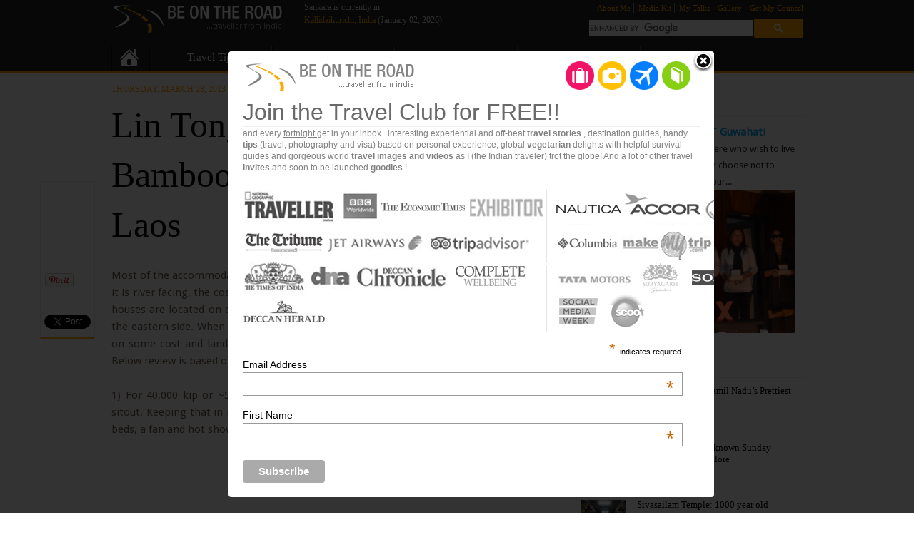

--- FILE ---
content_type: text/html; charset=UTF-8
request_url: https://www.beontheroad.com/2013/03/lin-tong-guest-house-cheap-bamboo-huts.html
body_size: 47104
content:
<!DOCTYPE html>
<html dir='ltr' xmlns='http://www.w3.org/1999/xhtml' xmlns:b='http://www.google.com/2005/gml/b' xmlns:data='http://www.google.com/2005/gml/data' xmlns:expr='http://www.google.com/2005/gml/expr' xmlns:fb='https://ogp.me/ns/fb#'>
<head>
<link href='https://www.blogger.com/static/v1/widgets/2944754296-widget_css_bundle.css' rel='stylesheet' type='text/css'/>
<meta content='Dj7ZY5bbHF5aUUlcRhAHld1dStYPXThpSn7IV2j6X28' name='google-site-verification'/>
<!-- Global site tag (gtag.js) - Google Analytics -->
<script async='async' src='https://www.googletagmanager.com/gtag/js?id=G-7P8XY6R2VM'></script>
<script>
  window.dataLayer = window.dataLayer || [];
  function gtag(){dataLayer.push(arguments);}
  gtag('js', new Date());

  gtag('config', 'G-7P8XY6R2VM');
</script>
<meta content='243687C65F535BD2518ADC2F03CA4C3E' name='msvalidate.01'/>
<meta content='b8nicf2BfkAmtMT-86UJrn0ALCk' name='alexaVerifyID'/>
<META content='09863e8dd9382ef7' name='y_key'></META>
<meta content='B35600232BEBE2B3B6EC4A62CB666449' name='msvalidate.01'/>
<meta content='zu3_yR6WQndCfHiG8EwqJZisfRs' name='alexaVerifyID'/>
<meta content='603746372' property='fb:admins'/>
<meta content='aaf340851f8e2a645ad95abe5a684280' name='p:domain_verify'/>
<meta content='IE=9; IE=8; IE=7; IE=EDGE; chrome=1' http-equiv='X-UA-Compatible'/>
<include expiration='7d' path='/assets/**.css'></include>
<include expiration='7d' path='/assets/**.js'></include>
<include expiration='3d' path='/assets/**.gif'></include>
<include expiration='3d' path='/assets/**.jpeg'></include>
<include expiration='3d' path='/assets/**.jpg'></include>
<include expiration='3d' path='/assets/**.png'></include>
<meta content='text/html; charset=UTF-8' http-equiv='Content-Type'/>
<meta content='blogger' name='generator'/>
<link href='https://www.beontheroad.com/favicon.ico' rel='icon' type='image/x-icon'/>
<link href='https://www.beontheroad.com/2013/03/lin-tong-guest-house-cheap-bamboo-huts.html' rel='canonical'/>
<link rel="alternate" type="application/atom+xml" title="Be On The Road | Live your Travel Dream! - Atom" href="https://www.beontheroad.com/feeds/posts/default" />
<link rel="alternate" type="application/rss+xml" title="Be On The Road | Live your Travel Dream! - RSS" href="https://www.beontheroad.com/feeds/posts/default?alt=rss" />
<link rel="service.post" type="application/atom+xml" title="Be On The Road | Live your Travel Dream! - Atom" href="https://www.blogger.com/feeds/1624744958963134273/posts/default" />

<link rel="alternate" type="application/atom+xml" title="Be On The Road | Live your Travel Dream! - Atom" href="https://www.beontheroad.com/feeds/8921434628187785711/comments/default" />
<!--Can't find substitution for tag [blog.ieCssRetrofitLinks]-->
<meta content='Nong Khiaw makes for a great holiday in North Eastern Laos and the bamboo huts of Lin Tong Guest House offer great value for money for budget travelers and backpackers.' name='description'/>
<meta content='https://www.beontheroad.com/2013/03/lin-tong-guest-house-cheap-bamboo-huts.html' property='og:url'/>
<meta content='Lin Tong Guest House: Cheap Bamboo Huts in Nong Khiaw, Laos' property='og:title'/>
<meta content='Nong Khiaw makes for a great holiday in North Eastern Laos and the bamboo huts of Lin Tong Guest House offer great value for money for budget travelers and backpackers.' property='og:description'/>
<title>
Lin Tong Guest House: Cheap Bamboo Huts in Nong Khiaw, Laos

          - 
        
Be On The Road | Live your Travel Dream!
</title>
<meta content='Nong Khiaw makes for a great holiday in North Eastern Laos and the bamboo huts of Lin Tong Guest House offer great value for money for budget travelers and backpackers.' name='description'/>
<style type='text/css'>@font-face{font-family:'Droid Sans';font-style:normal;font-weight:400;font-display:swap;src:url(//fonts.gstatic.com/s/droidsans/v19/SlGVmQWMvZQIdix7AFxXkHNSbRYXags.woff2)format('woff2');unicode-range:U+0000-00FF,U+0131,U+0152-0153,U+02BB-02BC,U+02C6,U+02DA,U+02DC,U+0304,U+0308,U+0329,U+2000-206F,U+20AC,U+2122,U+2191,U+2193,U+2212,U+2215,U+FEFF,U+FFFD;}@font-face{font-family:'Droid Sans Mono';font-style:normal;font-weight:400;font-display:swap;src:url(//fonts.gstatic.com/s/droidsansmono/v21/6NUO8FuJNQ2MbkrZ5-J8lKFrp7pRef2rUGIW9g.woff2)format('woff2');unicode-range:U+0000-00FF,U+0131,U+0152-0153,U+02BB-02BC,U+02C6,U+02DA,U+02DC,U+0304,U+0308,U+0329,U+2000-206F,U+20AC,U+2122,U+2191,U+2193,U+2212,U+2215,U+FEFF,U+FFFD;}</style>
<style id='page-skin-1' type='text/css'><!--
/* ************ START OF CSS STYLING ************ */
/* Variable definitions
========================
<Variable name="bodybgColor" description="Body Background Color"
type="color" default="#FFBBE8">
<Variable name="blogframeColor" description="Blog Background Color"
type="color" default="#800040">
<Variable name="blogBorderColor" description="Blog Border Color"
type="color" default="#800040">
<Variable name="headerbgColor" description="Header Background Color"
type="color" default="#ffffff">
<Variable name="headerBorderColor" description="Header Border Color"
type="color" default="#800040">
<Variable name="blogTitleColor" description="Blog Title Color"
type="color" default="#800040">
<Variable name="blogDescriptionColor" description="Blog Description Color"
type="color" default="#800040">
<Variable name="middlebarbgColor" description="Middlebar Background Color"
type="color" default="#ffffff">
<Variable name="contentbgColor" description="Content Background Color"
type="color" default="#ffffff">
<Variable name="contentBorderColor" description="Content Border Color"
type="color" default="#9D1961">
<Variable name="postbgColor" description="Post Background Color"
type="color" default="#ffffff">
<Variable name="postBorderColor" description="Post Border Color"
type="color" default="#ffffff">
<Variable name="postTitleColor" description="Post Title Color"
type="color" default="#000000">
<Variable name="posttitlebgColor" description="Post Title Background Color"
type="color" default="#000000">
<Variable name="posttitleBorderColor" description="Post Title Border Color"
type="color" default="#000000">
<Variable name="dateHeaderColor" description="Date Header Color"
type="color" default="#000000">
<Variable name="textColor" description="Text Color"
type="color" default="#191919">
<Variable name="mainLinkColor" description="Main Link Color"
type="color" default="#333333">
<Variable name="mainHoverLinkColor" description="Main Hover Link Color"
type="color" default="#9D1961">
<Variable name="mainVisitedLinkColor" description="Main Visited Link Color"
type="color" default="#9D1961">
<Variable name="blockquotebgColor" description="Blockquote Background Color"
type="color" default="#191919">
<Variable name="blockquoteBorderColor" description="Blockquote Border Color"
type="color" default="#191919">
<Variable name="blockQuoteColor" description="Blockquote Color"
type="color" default="#191919">
<Variable name="codeTextColor" description="Code Text Color"
type="color" default="#660000">
<Variable name="imagebgColor" description="Photo Background Color"
type="color" default="#f5f5f5">
<Variable name="imageBorderColor" description="Photo Border Color"
type="color" default="#f5f5f5">
<Variable name="postfooterBgColor" description="Postfooter Background Color"
type="color" default="#b8659C">
<Variable name="postfooterBorderColor" description="Postfooter Border Color"
type="color" default="#b8659C">
<Variable name="postfooterTextColor" description="Postfooter Text Color"
type="color" default="#b8659C">
<Variable name="postfooterLinkColor" description="Postfooter Link Color"
type="color" default="#b8659C">
<Variable name="commentTabLinkColor" description="Comment Tab Link Color"
type="color" default="#b8659C">
<Variable name="feedlinksColor" description="Feed Links Color"
type="color" default="#9D1961">
<Variable name="sidebar1bgColor" description="Sidebar1 Background Color"
type="color" default="#FFBBE8">
<Variable name="sidebar1BorderColor" description="Sidebar1 Border Color"
type="color" default="#C94093">
<Variable name="sidebar1HeaderBgColor" description="Sidebar1 Header Background Color"
type="color" default="#ffffff">
<Variable name="sidebar1HeaderBorderColor" description="Sidebar1 Header Border Color"
type="color" default="#C94093">
<Variable name="sidebar1HeaderColor" description="Sidebar1 Header Color"
type="color" default="#000000">
<Variable name="sidebar1TextColor" description="Sidebar1 Text Color"
type="color" default="#9D1961">
<Variable name="sidebar1LinkColor" description="Sidebar1 Link Color"
type="color" default="#9D1961">
<Variable name="sidebar1HoverLinkColor" description="Sidebar1 Hover Link Color"
type="color" default="#000000">
<Variable name="sidebar1VisitedLinkColor" description="Sidebar1 Visited Link Color"
type="color" default="#000000">
<Variable name="sidebarListLineColor" description="Sidebar List Line Color"
type="color" default="#000000">
<Variable name="profileBorderColor" description="Profile Border Color"
type="color" default="#000000">
<Variable name="commentbgColor" description="Comment Background Color"
type="color" default="#9D1961">
<Variable name="commentBorderColor" description="Comment Border Color"
type="color" default="#C94093">
<Variable name="commentboxBgColor" description="Comment Box Background Color"
type="color" default="#9D1961">
<Variable name="commentboxBorderColor" description="Comment Box Border Color"
type="color" default="#C94093">
<Variable name="commentTitleColor" description="Comment Header Color"
type="color" default="#000000">
<Variable name="commentauthorBgColor" description="Comment Author Background Color"
type="color" default="#9D1961">
<Variable name="commentauthorColor" description="Comment Author Color"
type="color" default="#9D1961">
<Variable name="commentTimeStampColor" description="Comment Timestamp Color"
type="color" default="#C94093">
<Variable name="commentTextColor" description="Comment Text Color"
type="color" default="#4c4c4c">
<Variable name="footerbgColor" description="Footer Background Color"
type="color" default="#ffffff">
<Variable name="footerBorderColor" description="Footer Border Color"
type="color" default="#000000">
<Variable name="footerHeaderColor" description="Footer Header Color"
type="color" default="#000000">
<Variable name="footerTextColor" description="Footer Text Color"
type="color" default="#C94093">
<Variable name="footerLinkColor" description="Footer Link Color"
type="color" default="#C94093">
<Variable name="footerHoverLinkColor" description="Footer Hover Link Color"
type="color" default="#C94093">
<Variable name="footerVisitedLinkColor" description="Footer Visited Link Color"
type="color" default="#C94093">
<Variable name="blogTitleFont" description="Blog Title Font"
type="font"
default="normal bold 273% Georgia, Times, serif"
>
<Variable name="blogDescriptionFont" description="Blog Description Font"
type="font"
default="normal normal 104% georgia,helvetica,verdana,Georgia, serif"
>
<Variable name="postTitleFont" description="Post Title Font"
type="font"
default="normal bold 180% Georgia, Times, serif"
>
<Variable name="dateHeaderFont" description="Date Header Font"
type="font"
default="normal bold 117% Arial, sans-serif"
>
<Variable name="textFont" description="Text Font"
type="font"
default="normal normal 90% Arial, sans-serif"
>
<Variable name="quoteFont" description="Blog Quote Font"
type="font"
default="normal normal 92% helvetica,tahoma,verdana,arial,times,Sans-serif"
>
<Variable name="sidebarHeaderFont" description="Sidebar Title Font"
type="font"
default="normal bold 117% Georgia, sans-serif"
>
<Variable name="sidebarTextFont" description="Sidebar Text Font"
type="font"
default="normal normal 78% Arial, Verdana, sans-serif"
>
<Variable name="postfooterTextFont" description="Post-Footer Text Font"
type="font"
default="normal normal 93% Arial, sans-serif"
>
<Variable name="commentTitleFont" description="Comment Title Font"
type="font"
default="normal bold 120% Arial, sans-serif"
>
<Variable name="commentTextFont" description="Comment Text Font"
type="font"
default="normal normal 95% Arial, sans-serif"
>
<Variable name="footerHeaderFont" description="Footer Header Font"
type="font"
default="normal bold 131% Trebuchet, Trebuchet MS, Arial, sans-serif"
>
<Variable name="footerTextFont" description="Footer Text Font"
type="font"
default="normal normal 76% Trebuchet, Trebuchet MS, Arial, sans-serif"
>
*/
/* -----   GLOBAL   ----- */
* {margin:0; padding:0;}
body {
margin: 0px 0px 0px 0px;
padding: 0px 0px 0px 0px;
text-align: center;
color: #706050;
background: #ffffff url() repeat top right;
/* background-attachment: firxed; */
font-family: arial,verdana,helvetica,tahoma,Sans-serif;
font-size: 100%;
width: 100%;
}
#outer-wrapper {
margin: 0 auto;   /* auto - to make the template lay in the screen center */
padding: 0px 0px 0px 0px;
margin-top: 0px;
margin-bottom: 0px;
position: relative;
width: 100%;
text-align: center;
}
#blog-wrapper {
margin: 0 auto;   /* auto - to make the template lay in the screen center */
padding: 7px;
margin-top: 0px;
margin-bottom: 15px;
text-align: center;
position: relative;
width: 980px;
background: #ffffff;
border: 3px solid #ffffff;
}
#spacer {clear: both; margin: 0; padding: 0;}
/* global link attributes */
a {color: #0caaf4; text-decoration: underline;}
a:hover {color: #ffa800; text-decoration: underline;}
a:visited {color: #0caaf4; text-decoration: underline;}
/* Blogger Navigation Bar */
#Navbar1 {
margin: 0;
padding: 0;
}
/* -----   HEADER   ----- */
#header-wrapper {
margin: 7px 0px 0px 0px;
padding: 0px;
width: 970px;
background: #ffffff;
border: 0px solid #ffffff;
}
#header {
width: 970px;
margin: 0px 0px 0px 0px;
padding: 0px 0px 0px 0px;
text-align: left;
}
#header h1 {
color: #000000;
font: normal normal 166% Trebuchet, Trebuchet MS, Arial, sans-serif;
font-variant: small-caps;
margin: 0px 0px 0px 0px;
padding: 10px 15px 0px 15px;
}
#header h1 a {
text-decoration: none;
color: #000000;
}
#header h1 a:hover {
text-decoration: underline;
color: #ffa800;
}
#header .description {
color: #ffa800;
font: normal normal 97% Trebuchet, Trebuchet MS, Arial, sans-serif;
margin: 0px 0px 0px 0px;
padding: 5px 15px 25px 15px;
}
#header h1 p, #header .description p {margin:0;padding:0}
#header a img {
margin: 0px 0px 0px 0px;
padding: 0px 0px 0px 0px;
border: 0;
}
/* -----   MAIN   ----- */
#content-wrapper {
width: 978px;
margin: 0px 0px 0px 0px;
padding: 0px 0px 0px 0px;
position: relative;
text-align: left;
background: #ffffff;
border: 1px solid #ffffff;
word-wrap: break-word; /* fix for long text breaking sidebar float in IE */
overflow: visible; /* fix for long non-text content breaking IE sidebar float */
}
#main-wrapper {
float: left;
width: 642px;
margin: 0px 0px 0px 0px;
padding: 0px 0px 0px 0px;
word-wrap: break-word; /* fix for long text breaking sidebar float in IE */
overflow: hidden; /* fix for long non-text content breaking IE sidebar float */
}
#main {
width: 632px;
margin: 4px;
padding: 5px 0 0 0;
color: #706050;
font: normal normal 15px Droid Sans;
background: #ffffff;
border: 1px solid #ffffff;
}
#main .widget {
margin: 0px 0px 0px 0px;
padding: 0px;
}
.post {
margin: 0px 0px 0px 0px;
padding: 0px 0px 0px 0px;
line-height: 1.6em;
text-align: justify;
}
.post h2 {
margin: 0px 0px 20px 0px;
padding: 0px 0px 2px 0px;
color: #000000;
font: normal normal 50px Segoe UI;
text-decoration: none;
text-align: left;
line-height: 1.4em;
/* text-transform: uppercase; */
border-bottom: 2px solid #ffffff;
}
.post h2 a, .post h2 a:visited {
color: #000000;
text-decoration: none;
}
.post h2 a:hover {
color: #ffa800;
text-decoration: none;
}
.post-header-line-1 {
}
h2.date-header {
margin: 0px 0px 0px 0px;
padding: 0px 0px 7px 0px;
text-align: left;
color: #ffa800;
font: normal normal 12px Segoe UI Light;
text-decoration: none;
text-transform: uppercase;
}
.date-header span {
margin: 0px 0px 0px 0px;
padding: 0px 0px 0px 0px;
}
.post-body p {
/* Fix bug in IE5/Win with italics in posts */
margin: 0px 0px 0px 0px;
padding: 1px 0px 1px 0px;
display: inline; /* to fix floating-ads wrapping problem in IE */
height: 1%;
overflow: visible;
}
.post-body p a, .post-body p a:visited {
color: #0caaf4;
text-decoration: underline;
}
.post-body a:hover {
text-decoration: underline;
color: #ffa800;
}
.post ul {
margin: 0px 0px 0px 0px;
padding: 12px 0px 12px 30px;
list-style-type: disc;
line-height: 1.6em;
font-size: 95%;
}
.post ol {
margin: 0px 0px 0px 0px;
padding: 12px 0px 12px 30px;
line-height: 1.6em;
font-size: 95%;
}
.post li {
margin: 0px 0px 0px 0px;
padding: 0px 0px 8px 0px;
}
a img {
margin: 5px 5px 5px 5px;
padding: 0px 0px 0px 0px;
}
.post img {
margin: 0px;
padding: 0px;
background: #ffffff;
border: 1px solid #ffffff;
}
/* -----   POST-FOOTER   -----  */
.post-footer {
display: block;
margin: 5px 0px 40px 0px;
/*padding: 7px 20px 7px 20px;*/
text-align: left;
font: normal normal 13px Droid Sans;
color: #a5a5a5;
font-weight: normal;
line-height: 1.6em;
text-decoration: none;
background: #ffffff;
border: 1px solid #ffffff;
}
.post-footer-line {
margin: 0px 0px 0px 0px;
padding: 0px 0px 0px 0px;
}
.post-footer-line-1, .post-footer-line-2, .post-footer-line-3 {
margin: 0px 0px 0px 0px;
padding: 0px 0px 0px 0px;
}
.post-footer a {
color: #d8d8d8;
text-decoration: none;
}
.post-footer a:hover {
color: #ffa800;
text-decoration: underline;
}
.post-footer .post-comment-link a {
margin: 0px 0px 0px 0px;
padding: 0px 0px 0px 0px;
color: #a66d03;
font-weight: normal;
text-decoration: none;
}
.post-footer .post-comment-link a:hover {
color: #ffa800;
text-decoration: underline;
}
.post-footer .post-icons {
margin: 0px 0px 0px 0px;
padding: 0px 0px 0px 0px;
}
.post-footer img {
margin: 0px 0px 0px 0px;
padding: 0px 0px 5px 0px;
background: #ffffff;
}
#blog-pager {
margin: 0px 0px 0px 0px;
padding: 20px 0px 0px 0px;
height:30px;
text-align: center;
font: normal normal 13px Droid Sans;
color: #262626;
}
#blog-pager a {color: #262626}
#blog-pager a:hover {color: #ffa800}
#blog-pager-newer-link {
float: left;
margin: 0px 0px 0px 0px;
padding: 0px 0px 0px 0px;
}
#blog-pager-older-link {
float: right;
margin: 0px 0px 0px 0px;
padding: 0px 0px 0px 0px;
}
.feed-links {
margin: 10px 0px 0px 0px;
padding: 0px 0px 0px 0px;
clear: both;
text-align: left;
font: normal normal 13px Droid Sans;
color: #262626;
}
.feed-links a, .feed-links a:visited {color: #262626}
.feed-links a:hover {color: #ffa800}
/* -----   BLOCKQUOTE   ----- */
blockquote {
margin: 10px 0px 10px 15px;
padding: 10px 15px 10px 15px;
font: italic normal 105% Trebuchet, Trebuchet MS, Arial, sans-serif;
line-height: 1.6em;
color: #262626;
background: #ffffff;
border: 2px solid #ffffff;
}
/* -----   CODE   ----- */
code {
color: #999999;
font-size: 110%;
}
/* -----   SIDEBAR   ----- */
#side-wrapper2 {
width: 332px;
float: left;
margin: 0px 0px 0px 0px;
padding-left: 4px;
word-wrap: break-word; /* fix for long text breaking sidebar float in IE */
overflow: hidden; /* fix for long non-text content breaking IE sidebar float */
}
#side-wrapper {
float: left;
margin: 0px 0px 0px 0px;
padding: 0px 0px 0px 0px;
word-wrap: break-word; /* fix for long text breaking sidebar float in IE */
overflow: hidden; /* fix for long non-text content breaking IE sidebar float */
}
.title {
border-bottom: 1px solid #f1f1f1 !important;
padding-left: 0px !important;
margin-left: 5px !important;
}
.sidebar {
margin: 0px 0px 0px 0px;
padding: 0px 0px 0px 0px;
text-align: left;
font: normal normal 13px Droid Sans;
}
#sidebar1 {
width: 152px;
margin: 4px 4px 0px 0px;
padding: 0px 0px 0px 0px;
color: #333333;
line-height: 1.8em;
}
#sidebar2 {
width: 332px;
margin: 4px 4px 0px 0px;
padding: 0px 0px 0px 0px;
color: #333333;
line-height: 1.8em;
}
#sidebar3 {
width: 164px;
margin: 0px 4px 0px 0px;
padding: 0px 0px 0px 0px;
color: #333333;
line-height: 1.8em;
}
#sidebar4 {
width: 164px;
margin: 0px 0px 0px 0px;
padding: 0px 0px 0px 0px;
color: #333333;
line-height: 1.8em;
}
#sidebar1 .widget {
margin: 0px 0px 4px 0px;
padding: 15px 15px 15px 15px;
background: #ffffff;
border: 1px solid #ffffff;
}
#sidebar2 .widget {
margin-top:35px !important;
padding: 0px 15px;
background: #ffffff;
border: 0px solid #ffffff;
}
#sidebar3 .widget, #sidebar4 .widget {
padding: 0px 15px;
background: #ffffff;
border: 0px solid #ffffff;
}
/* sidebar heading ----- */
#sidebar1 h2, #sidebar2 h2, #sidebar3 h2, #sidebar4 h2 {
margin: -15px -15px 10px -15px;
padding: 5px 15px 5px 15px;
text-align: left;
color: 000000;
font: normal normal 21px Segoe UI;
text-transform: none;
text-decoration: none;
background: #ffffff;
border-bottom: 2px solid #ffffff;
}
#sidebar3 h2 {
margin-top:5px !important;
}
#sidebar4 h2 {
margin-top:5px !important;
}
.sidebar ul {
margin: 0px 0px 0px 0px;
padding: 0px 0px 0px 0px;
}
.sidebar li {
margin: 0px 0px 0px 0px;
padding: 0px 0px 0px 0px;
line-height: 1.8em;
list-style-type: none;
border-bottom: 0px solid #ffffff;
}
#sidebar1 a, #sidebar2 a, #sidebar3 a , #sidebar4 a  {
color: #0caaf4;
text-decoration: none;
}
#sidebar1 a:hover, #sidebar2 a:hover, #sidebar3 a:hover, #sidebar4 a:hover {
text-decoration: none;
color: #ffa800;
}
#sidebar1 a:visited, #sidebar2 a:visited, #sidebar3 a:visited, #sidebar4 a:visited {
text-decoration: none;
color: #0caaf4;
}
.sidebar a img {
margin: 0px 0px 0px 0px;
padding: 0px 0px 0px 0px;
border: 1px solid #ffffff;
}
.title {
border-bottom: 1px solid #f1f1f1 !important;
padding-left: 0px !important;
margin-left: 3px !important;
}
.PopularPosts h2{
border-bottom: 1px solid #f1f1f1 !important;
padding-left: 0px !important;
margin-left: 3px !important;
}
.BlogArchive h2{
border-bottom: 1px solid #f1f1f1 !important;
padding-left: 0px !important;
margin-left: 3px !important;
}
/* -----   PROFILE   ----- */
.profile-img {
margin: 7px;
padding: 0px;
border: 1px solid #ffffff;
}
.profile-textblock {
margin: 0px 0px 0px 0px;
padding: 3px 0px 3px 0px;
clear: both;
line-height: 1.6em;
/* border-top: 1px solid #ffffff;
border-bottom: 1px solid #ffffff; */
}
.profile-datablock {
margin: 2px 0px 5px 0px;
padding: 0px 0px 0px 0px;
}
.profile-data {
margin: 0px 0px 0px 0px;
padding: 0px 0px 0px 0px;
font-weight: normal;
font-style: italic;
}
.profile-link {
margin: 0px 0px 0px 0px;
padding: 0px 0px 0px 0px;
}
/* -----   COMMENT   ----- */
#comments {
margin: 0px 0px 0px 0px;
padding: 0px 0px 20px 0px;
text-align: left;
color: #262626;
font: normal normal 11px Droid Sans;
}
.comments-singleblock {
margin: 15px 0px 15px 0px;
padding: 15px;
background: #ffffff;
border: 1px solid #E5E5DE;
}
/* comment-header */
#comments h4 {
margin: 20px 0px 0px 0px;
padding: 0px 0px 0px 0px;
color: #262626;
font: normal bold 11px Droid Sans Mono;
text-transform: uppercase;
}
.deleted-comment {
font-style:italic;
color:gray;
margin: 5px 0px 5px 0px;
}
.comment-author {
margin: -15px -15px 0px -15px;
padding: 5px 15px 5px 15px;
color: #ffa800;
font-weight: normal;
background: #ffffff;
border-bottom: 1px solid #E5E5DE;
}
.comment-author a {color: #ffa800; text-decoration: none;}
.comment-author a:hover {color: #ffa800; text-decoration: underline;}
.comment-author a:visited {color: #ffa800; text-decoration: none;}
.comment-body {margin: 0; padding: 10px 0px 0px 30px;}
.comment-body p {margin: 0; padding: 0; line-height: 1.6em;}
.comment-footer, .comment-footer a {margin: 0px 0px 0px 0px; padding: 4px 0px 0px 0px;}
.comment-timestamp {
margin: 0px 0px 0px 0px;
padding: 0px 0px 0px 0px;
color: #ffa800;
}
.comment-timestamp a {
color: #ffa800;
text-decoration: none;
}
.comment-timestamp a:hover {color: #ffa800; text-decoration: underline;}
#comments ul {margin: 0; padding: 0; list-style-type: none;}
#comments li {margin: 0; padding: 0;}
a.comment-link {
/* ie5.0/win doesn't apply padding to inline elements,
so we hide these two declarations from it */
padding: 0px 0px 0px 0px;
}
html>body a.comment-link {
/* respecified, for ie5/mac's benefit */
padding-left: 0px;
}
#backlinks-container {margin-top: 30px}
/* --- Fixed Header and Footer Styles ---*/
.gradient
{
filter: none;
}
.BRFixedHeaderWrapper
{
background-color: #222;
font-family: Segoe UI;
border-bottom: #ffa800 solid 3px;
position: fixed;
z-index: 1009;
width: 100%;
text-align: left;
}
.footerWrapper
{
font-family: Segoe UI; background: #2d2d2d; /* Old browsers */ /* IE9 SVG, needs conditional override of 'filter' to 'none' */
background: url([data-uri]);
background: -moz-linear-gradient(top,  #2d2d2d 0%, #131313 100%); /* FF3.6+ */
background: -webkit-gradient(linear, left top, left bottom, color-stop(0%,#2d2d2d), color-stop(100%,#131313)); /* Chrome,Safari4+ */
background: -webkit-linear-gradient(top,  #2d2d2d 0%,#131313 100%); /* Chrome10+,Safari5.1+ */
background: -o-linear-gradient(top,  #2d2d2d 0%,#131313 100%); /* Opera 11.10+ */
background: -ms-linear-gradient(top,  #2d2d2d 0%,#131313 100%); /* IE10+ */
background: linear-gradient(to bottom,  #2d2d2d 0%,#131313 100%); /* W3C */
filter: progid:DXImageTransform.Microsoft.gradient( startColorstr='#2d2d2d', endColorstr='#131313',GradientType=0 ); /* IE6-8 */
border-top: #ffa800 solid 3px;
padding-top: 20px;
}
.topGradient
{
background: #2d2d2d; /* Old browsers */ /* IE9 SVG, needs conditional override of 'filter' to 'none' */
background: url([data-uri]);
background: -moz-linear-gradient(top,  #2d2d2d 0%, #131313 100%); /* FF3.6+ */
background: -webkit-gradient(linear, left top, left bottom, color-stop(0%,#2d2d2d), color-stop(100%,#131313)); /* Chrome,Safari4+ */
background: -webkit-linear-gradient(top,  #2d2d2d 0%,#131313 100%); /* Chrome10+,Safari5.1+ */
background: -o-linear-gradient(top,  #2d2d2d 0%,#131313 100%); /* Opera 11.10+ */
background: -ms-linear-gradient(top,  #2d2d2d 0%,#131313 100%); /* IE10+ */
background: linear-gradient(to bottom,  #2d2d2d 0%,#131313 100%); /* W3C */
filter: progid:DXImageTransform.Microsoft.gradient( startColorstr='#2d2d2d', endColorstr='#131313',GradientType=0 ); /* IE6-8 */
}
.BRFixedHeaderWrapper .fixedTopContainer, .footerWrapper .footerContainer
{
width: 970px;
margin: 0px Auto;
}
.fixedHeader
{
height: 65px;
}
.BRNavMenu
{
height: 35px;
background: url('https://blogger.googleusercontent.com/img/b/R29vZ2xl/AVvXsEhPZPohkVfIFTvHpno4ufSuazbYq-p4vc0xDWE2aLQF0ZpLmuV0HJ_s8IPrFWN_yiOJsj4VZKi0DfFeN1poJfWqEHw7pqOP__7c2F80GwDAcPfznbZxPpmpd884hAUCr3SA32jsEhUrX9o/s800/Seperator.png') repeat-y top left;
}
.BRNavMenu ul
{
padding: 0px;
margin: 0px;
}
.BRNavMenu ul .meuItem
{
float: left;
list-style: none;
width: 172px;
height: 35px;
text-align: center;
cursor: pointer;
background: url('https://blogger.googleusercontent.com/img/b/R29vZ2xl/AVvXsEhPZPohkVfIFTvHpno4ufSuazbYq-p4vc0xDWE2aLQF0ZpLmuV0HJ_s8IPrFWN_yiOJsj4VZKi0DfFeN1poJfWqEHw7pqOP__7c2F80GwDAcPfznbZxPpmpd884hAUCr3SA32jsEhUrX9o/s800/Seperator.png') repeat-y top right;
}
.BRNavMenu ul li a
{
cursor: pointer;
font-family: Segoe UI;
text-decoration: none;
color: #f7f7f7;
font-size: 15px;
line-height: 30px;
}
.BRNavMenu ul li:hover
{
background-color: #FFF;
}
.BRNavMenu ul li:hover a
{
color: #444444;
}
.BRNavMenu ul li:hover .subMenu
{
display: block;
padding: 15px 25px 10px 25px;
min-width: 150px;
margin-top: 5px;
}
.subMenu
{
background-color: #FFF;
position: absolute;
display: none;
cursor: default;
-moz-box-shadow: #777 0px 3px 3px;
-webkit-box-shadow: #777 0px 3px 3px;
box-shadow: #777 0px 3px 3px;
border-bottom:#ffa800 solid 3px;
}
.subMenuCenter
{
}
.subMenuRight
{
margin-left: -85px;
}
.subMenu .subMenuItem
{
padding: 4px 4px;
text-align: left;
list-style-type: none;
min-width: 175px;
}
.statesLink
{
padding: 0px 4px !important;
}
.subMenu .subMenuItem .SubmenuLink
{
font-family: Segoe UI;
font-size: 14px;
color: #0caaf4;
}
.subMenu .subMenuItem .SubmenuLink:hover
{
color: #FFa800;
text-decoration: underline;
}
.marginBottom15
{
margin-bottom: 15px;
}
.menuItemHeader
{
font-size: 14px;
color: #444444;
list-style-type: none;
text-align: left;
padding-bottom: 3px;
border-bottom: 1px solid #e6e6e6;
margin-bottom: 5px;
}
.homeButton
{
background: url('https://blogger.googleusercontent.com/img/b/R29vZ2xl/AVvXsEjD6kyMACCgRsGj5ysQdeFJSOKH004-VuYYT2fKu7NcNxa15bo1d6UvRL03DY_iOm8Mz1ZR6xkhkDkpAOAqIrbArI0o9NZuIHylrs7wAimnWvk6R3wcz9KZu_OxhOXV7RI9Bt-tIgyRGy0/s800/Home.png') no-repeat 0px -31px;
width: 32px;
height: 32px;
padding: 10px;
margin-left: 10px;
display: inline-block;
}
.homeButton:hover
{
background-position: 0px 2px;
}
.home
{
width: 55px !important;
overflow: hidden;
}
.home:hover  .homeButton
{
background-position: 0px 2px;
}
.subCategory
{
display: inline-block;
margin-right: 20px;
vertical-align: top;
}
.subCategory .itemsDiv
{
margin-bottom: 15px;
}
.shadow
{
-moz-box-shadow: 3px 3px 5px 6px #ccc;
-webkit-box-shadow: 3px 3px 5px 6px #ccc;
box-shadow: 3px 3px 5px 6px #ccc;
}
.ib
{
display: inline-block;
}
.footerCategory
{
display: inline-block;
margin-right: 45px;
vertical-align: top;
margin-bottom: 15px;
}
.footerCategory ul
{
padding: 0px;
margin: 0px;
}
.footerMenuItem
{
list-style-type: none;
padding: 0px;
min-width: 150px;
text-align: left;
}
.footermenuLink
{
font-family: Segoe UI;
font-size: 11px;
color: #d6d6d6;
text-decoration: none;
text-align: left;
}
.footermenuLink:visited
{
color: #d6d6d6;
}
.footermenuLink:hover
{
text-decoration: underline;
color: White;
}
.footerMenuItemHeader
{
font-family: Segoe UI;
font-size: 13px;
color: #FFa800;
list-style-type: none;
padding-bottom: 3px;
border-bottom: 1px solid #555555;
margin-bottom: 5px;
text-align:left;
}
img
{
border: 0px;
}
.thumbnailLink
{
font-size: 13px !important;
}
.thumbnailImageDiv
{
height: 80px;
overflow: hidden;
position: relative;
}
.thumbnailVideosDiv
{
height: 68px;
overflow: hidden;
position: relative;
}
.thumbnailImage
{
width: 120px;
height: 96px;
border: 0px;
margin:0px !important;
}
.imageTitle
{
color: #e6e6e6;
padding: 0 5px;
font-family: Segoe UI Semibold;
text-decoration: none;
bottom: 0px;
position: fixed;
z-index: 5;
background-color: rgba(54, 54, 54, 0.5);
position: absolute;
bottom: 0px;
width: 100%;
height: 26px;
}
.thumbnailLink:hover .imageTitle
{
background-color: rgba(54, 54, 54, 0.9);
}
.subMenu .thumbNailItem
{
padding: 4px 4px;
text-align: left;
list-style-type: none;
margin: 8px 8px 8px 0px;
}
.thumbnailCategory
{
display: inline-block;
margin-right: 0px;
vertical-align: top;
}
.thumbnailMenu
{
margin-left: -321px;
padding: 20px 10px;
}
.videoIcon
{
background: url('https://blogger.googleusercontent.com/img/b/R29vZ2xl/AVvXsEgMnYP7t93Jdnmrf8ECvyhtBegDJWW4xrZIgq3AtOTuINB6_W_aR_TrD0IqNQUQXGBBl5QTZv4urK1T5bt1EQ_q2RJkGLsJhbIuMHrR0kKDdbK6lVghkmp2irW6AsiFQbpVfSu81kiL2ys/s800/Play.png');
position: absolute;
z-index: 999;
bottom: 0px;
right: 0px;
left: 45px;
top: 10px;
opacity: .7;
width: 30px;
height: 30px;
display: inline-block;
}
.biggerLinkItem
{
max-width: 175px !important;
border-bottom: 1px solid #e6e6e6;
}
.biggerLink
{
font-size: 15px !important;
}
.topMenuItem
{
float: left;
list-style: none;
margin-left: 5px;
}
.topMenuItem span
{
color: White;
}
.topMenuItemLink
{
font-size: 11px;
color: #FFa800;
text-decoration: none;
}
.topMenuItemLink:visited
{
color: #FFa800;
}
.topMenuItemLink:hover
{
text-decoration: underline;
}
#socialLink a
{
display: inline-block;
width: 16px;
height: 16px;
opacity: .7;
margin-right:3px;
background: url('https://blogger.googleusercontent.com/img/b/R29vZ2xl/AVvXsEiWPmEjvH34wIWf9em6tMVJystTySaYLMGyO3vBQzccbOY_Tu4jtxBfhATb0mKWQFfqRpyIAmjCV0CiQq_qCgjz7GaeZJk2Nnwk5dryXN1FX5sHqDFJOuNfDCDJJtg_2M7m_jGEsI9NWvM/s800/SocialIconsprite.PNG') no-repeat;
}
#socialLink a:hover
{
opacity: 1;
}
#socialLink .mail
{
background-position: -5px -106px !important;
}
#socialLink .mail:hover
{
background-position: -29px -106px !important;
}
#socialLink .facebook
{
background-position: -5px -30px !important;
}
#socialLink .facebook:hover
{
background-position: -29px -30px !important;
}
#socialLink .twitter
{
background-position: -5px -4px !important;
}
#socialLink .twitter:hover
{
background-position: -29px -4px !important;
}
#socialLink .linkedIn
{
background-position: -5px -56px !important;
}
#socialLink .linkedIn:hover
{
background-position: -29px -56px !important;
}
#socialLink .rssIcon
{
background-position: -5px -82px !important;
}
#socialLink .rssIcon:hover
{
background-position: -29px -82px !important;
}
.moreLink
{
font-family:Segoe UI;
font-size: 14px;
color: #0caaf4 !important;
}
.moreLink:hover
{
color: #FFa800 !important;
text-decoration:underline;
}
/* --- Fixed Header and Footer Styles Ends---*/
.gsc-tabHeader.gsc-tabhInactive{
background-color:transparent !important;
}
.gsc-tabHeader.gsc-tabhInactive{
background-color:transparent !important;
}
.gsc-tabHeader.gsc-tabhActive{
border-color:Transparent Transparent #E9E9E9 !important;
}
.gsc-refinementsArea{
border-bottom:0px !important;
padding-top:0px !important;
}
.gsc-above-wrapper-area{
border-bottom:0px !important;
}
.gsc-search-box-tools .gsc-search-box .gsc-input{
padding-right:0px !important;
}
.cse .gsc-search-button input.gsc-search-button-v2, input.gsc-search-button-v2{
padding:4px 10px !important;
}
input.gsc-input{
font-size:13px !important;
}
.gsc-input-box{
height:21px !important;
}
.table.gsc-search-box td{
vertical-align:inherit !important;
}
.gsib_a{
padding:0px !important;
}
.gsc-search-button-v2{
background:#ffa800 !important;
border:1px solid #ffa800 !important;
filter:none !important;
}
.cse .gsc-control-cse, .gsc-control-cse{
padding:0px !important;
}
.gsc-cursor-current-page{
background: none repeat scroll 0 0 #444444 !important;
border: 0 solid #2D2D2D !important;
color: #F7F7F7 !important;
margin: 0 3px !important;
padding: 3px 4px !important;
text-decoration: none !important;
}
.gsc-cursor-page:hover {
/* hover */
color: #ffa800 !important;
text-decoration:underline;
}
.gsc-cursor-current-page:hover{
color: #F7F7F7 !important;
text-decoration: none !important;
}
.gsc-cursor-page {
border: 0 solid #FFFFFF !important;
color: #0CAAF4;
margin: 0 3px !important;
padding: 3px !important;
text-decoration: none !important;
}
#linkwithin_logolink_0
{display:none;}
.postSubHeader{
color:#444 !important;
font-size:18px;
font-family:segoe UI;
font-weight:500;
}
.postSubHeaderBorder {
padding-top:20px;
border-top:1px dotted #969696;
border-bottom:1px dotted #969696;
padding-bottom:20px;
}
.nr_title {
float: left;
font-size: 16px;
font-family:segoe UI;
margin-top: 0;
color:#444;
margin-bottom: 5px;}
.bannertitleBG
{
color: #e6e6e6;
font-family: Segoe UI Semibold;
text-decoration: none;
bottom: 0px;
position: fixed;
z-index: 5;
background-color: rgba(11, 11, 11, 0.8);
position: absolute;
bottom: 0px;
width: 100%;
height: 75px;
}
.headertitleBG
{
color: #e6e6e6;
padding: 0 5px;
font-family: Segoe UI Semibold;
text-decoration: none;
top: 20px;
z-index: 5;
position: absolute;
bottom: 3px;
}
.SEALink
{
color: White !important;
text-decoration: none !important;
font-size: 46px;
font-family: Segoe UI Light;
padding: 0px 5px;
}
.SEALink:hover
{
color: #FFa800 !important;
text-decoration: none !important;
cursor:pointer;
}
.preloader
{
background: url('https://blogger.googleusercontent.com/img/b/R29vZ2xl/AVvXsEh-qc4IsMR_Q50jmy_SUKrVpSZ8-_EVzdBzNcsVIMpZo2vlC3LHdewwdHx_7KTGvjtxIxrdVWHoh2B4yZL12QgGoXQrbYdjybIPOZd-dGnc4Lt2AfM9YBVVSoW5N5U2ZZ3P0ZkG0Y1sshU/s800/Preloader.gif') no-repeat Center Center;
}
.countryUL
{
padding: 0;
margin: 0;
}
.countryUL li
{
list-style: none;
background: url('https://blogger.googleusercontent.com/img/b/R29vZ2xl/AVvXsEjOUhn8Yq2USW8mMTrdxvJgLZcGLDvVjIh_IsRzNwsQXz1w16wNz32FhwUFQEqVn85-B6JGldWvCJrchhPayN8Qxz4WoHkTzzxdn2iEFmuG9Qcdulj5vQYZCeQseKxP_gmXJf9Tyljs0IQ/s800/Seperator.png') repeat-y top right;
margin: 5px 5px 0px;
float: left;
padding-right:8px;
}
.countryUL li a
{
font-size: 14px;
font-family: Segoe UI Light;
display: inline-block;
color: White;
padding: 2px 8px 2px 8px;
text-decoration: none;
}
.countryUL li a:hover
{
background: #FFa800;
}
.advLink
{
float: left;
text-align: center;
width: 100px;
height: 95px;
display:table-cell;
margin-right:5px;
}
.advLink a
{
font-family:Segoe UI;
display:inline-block;
font-size:14px;
text-decoration:none;
color: #FFF;
width: 100px;
height:87px;
margin-right:5px;
padding-top:8px;
}
.advLink a:hover
{
background-color:#FFa800;
}
.countryMenu
{
font-family: Segoe UI Semibold, Rockwell, Sans-Serif;
height:30px;
width: 970px; margin: 0px Auto;
background: url('https://blogger.googleusercontent.com/img/b/R29vZ2xl/AVvXsEjOUhn8Yq2USW8mMTrdxvJgLZcGLDvVjIh_IsRzNwsQXz1w16wNz32FhwUFQEqVn85-B6JGldWvCJrchhPayN8Qxz4WoHkTzzxdn2iEFmuG9Qcdulj5vQYZCeQseKxP_gmXJf9Tyljs0IQ/s800/Seperator.png') repeat-y top left;
}
.imagebutton
{
position: absolute;
bottom: 200px;
font-size: 14px;
width: 80px;
height: 80px;
border-radius: 80;
background: rgba(240,240,240,.5);
opacity: 0.4;
cursor: pointer;
display:none;
}
.imagebutton:hover
{
opacity: 1;
}
.imagebutton img {
margin:0px !important;
}
.stopAnimation {
-webkit-transform: scale(1);
transform: scale(1);
-webkit-animation:none;
animation:none;
}
.animate {
-webkit-transform: scale(1);
transform: scale(1);
-webkit-animation:ZoomIn 40s alternate infinite;
animation:ZoomIn 40s alternate infinite;
}
@-webkit-keyframes ZoomIn {
to {
-webkit-transform: scale(1.2);
}
}
@keyframes ZoomIn {
to {
transform: scale(1.2);
}
}
.banner:hover .imagebutton {
opacity: 1;
}
.subCategory .HLink ul {
text-align: left;
width: 600px;
}
.subCategory .HLink li {
display: inline;
width: 110px !important;
margin-bottom: 15px;
}
.subCategory .HLink li.menuItemHeader {
display: block;
width: auto !important;
margin-bottom: 10px;
}
.subCategory .HLink li.statesLink {
padding: 0px 15px 0px 0px !important;
}
.subCategory .HLink li.statesLink a.SubmenuLink {
width: 150px;
display: inline-block;
line-height: 20px;
vertical-align: top;
}
.subCategory .HLink li.menuItemHeader {
display: block !important;
}
.subMenu {
text-align: left;
}
.subCategory .smallLink li.statesLink {
width: 120px !important;
min-width: 75px !important;
margin-bottom: 10px;
}
.subCategory .smallLink ul {
text-align: left;
}
.subCategory .smallLink li.statesLink a.SubmenuLink {
font-size: 12px !important;
width: 120px;
line-height: 16px;
}
.hassubLink{
position:relative;
min-width:60px !important;
}
.hassubLink:hover .hoverLinkMenu {
display:block;
}
.hoverLinkMenu {
background-color:rgba(11, 11, 11, 0.9);
width:230px;
position:absolute;
display:none;
z-index:9999;
top:0px;
padding:6px 8px 8px 8px;
}
.AboutMeFooterBox {
background-color:rgba(11, 11, 11, 0.9);
width:615px;
padding:6px 8px 8px 8px;
font-family: Segoe UI;
background-image: url('https://blogger.googleusercontent.com/img/b/R29vZ2xl/AVvXsEi2fI6NoLOKqfdYcO077Z9o1_oDcS1FZUtefk5Qx-4tnvwYsE9eUja9kNQ9T3CWf-DK6vEp9qW4qT8r-BgZEq_2NbuYCF8utfhTqppKWyeTRuYairkpzExklqG5SfaQl2d1oix02sVyva5m/s800/Sankara.JPG');
background-position: 0px 0px;
background-repeat: no-repeat;
}
.hovertitle {
padding-bottom: 8px;
color:white;
font-weight:normal !important;
font-size:15px;
}
.AboutMeFooterBoxTitle {
padding-bottom: 8px;
font-family: Segoe UI;
color:white;
font-weight:normal !important;
font-size:14px;
margin-left:220px;
}
.innermenuDiv {
margin-left: 200px;
}
.innermenuDiv ul {
display:inline-block;
text-align:left !important;
Padding: 0px 0px 10px 18px !Important;
}
.innermenuDiv li {
list-style: none;
display: inline-block;
text-align: left !important;
padding: 0px;
color: White;
}
.innermenuDiv li:hover{
background:none !important;
}
.innermenuDiv li:first-child {
padding-left:0px;
}
.innermenuDiv li:last-child {
border-right:solid 0px #ececec;
}
.innermenuDiv li a {
background-color: #8eb101;
font-size: 14px !important;
color: white !important;
text-decoration: none;
display: inline-block;
margin-top: 3px;
margin-right: 10px;
font-weight: normal !important;
padding:4px 8px !important;
height:20px;
line-height:18px !important;
text-transform:uppercase
}
.innermenuDiv li a:hover {
background-color: #ffa800;
color: white !important;
text-decoration: none !important;
}
.social {
width: 90px !important;
overflow: hidden;
float:right !important;
border:0px !important;
background:none !important;
}
.social:hover {
background-color: #FFF !important;
}
.socialButton {
background: url('https://blogger.googleusercontent.com/img/b/R29vZ2xl/AVvXsEigvL-HYhlVBID-5rUyxSBoasx5q_GrDprblQNzzlqAt-I7pcHwz5dDH_FRH7hmtFRVnVymXruBlxWsAE69hBnWoi1-bC5n0ivelQ0enaV8KbhmENm0ADgO7Fr8XvNPUBzzdOeubnjQJghk/s800/Social.png') no-repeat 0px -20px;
width: 60px;
height: 20px;
margin-left: 10px;
margin-top:6px;
display: inline-block;
}
.social:hover .socialButton {
background: url('https://blogger.googleusercontent.com/img/b/R29vZ2xl/AVvXsEigvL-HYhlVBID-5rUyxSBoasx5q_GrDprblQNzzlqAt-I7pcHwz5dDH_FRH7hmtFRVnVymXruBlxWsAE69hBnWoi1-bC5n0ivelQ0enaV8KbhmENm0ADgO7Fr8XvNPUBzzdOeubnjQJghk/s800/Social.png') no-repeat 0px 0px;
}
.socialButton:hover {
background: url('https://blogger.googleusercontent.com/img/b/R29vZ2xl/AVvXsEigvL-HYhlVBID-5rUyxSBoasx5q_GrDprblQNzzlqAt-I7pcHwz5dDH_FRH7hmtFRVnVymXruBlxWsAE69hBnWoi1-bC5n0ivelQ0enaV8KbhmENm0ADgO7Fr8XvNPUBzzdOeubnjQJghk/s800/Social.png') no-repeat 0px 0px;
}
.social24 {
width: 120px !important;
overflow: hidden;
float:right !important;
border:0px !important;
background:none !important;
}
.social24:hover {
background-color: #FFF !important;
}
.social24Button {
background: url('https://blogger.googleusercontent.com/img/b/R29vZ2xl/AVvXsEjwJqt6cJNlwPvdah63KdQ1iNeLWZdvcJ9FKk3KPuD5LXUfcHKf0CMBqR5h2vM-39ryFNHJiIkiIIb4dKyBlC_0-xzGpTNE2fVj7crpLv28xitdSUBp8upDl-0ROT-5drGIxNpxAxTldpj4/s800/Social24.png') no-repeat 0px -34px;
width: 106px;
height: 30px;
margin-left: 10px;
margin-top:-4px;
display: inline-block;
}
.social24:hover .social24Button {
background: url('https://blogger.googleusercontent.com/img/b/R29vZ2xl/AVvXsEjwJqt6cJNlwPvdah63KdQ1iNeLWZdvcJ9FKk3KPuD5LXUfcHKf0CMBqR5h2vM-39ryFNHJiIkiIIb4dKyBlC_0-xzGpTNE2fVj7crpLv28xitdSUBp8upDl-0ROT-5drGIxNpxAxTldpj4/s800/Social24.png') no-repeat 0px 2px;
}
.social24Button:hover {
background: url('https://blogger.googleusercontent.com/img/b/R29vZ2xl/AVvXsEjwJqt6cJNlwPvdah63KdQ1iNeLWZdvcJ9FKk3KPuD5LXUfcHKf0CMBqR5h2vM-39ryFNHJiIkiIIb4dKyBlC_0-xzGpTNE2fVj7crpLv28xitdSUBp8upDl-0ROT-5drGIxNpxAxTldpj4/s800/Social24.png') no-repeat 0px 2px;
}
/* recent changes */
.socialRight {
width:570px;
margin-left:-470px;
}
/* Thumb nail  */
.thumbnailInnerDivItem {
height: 128px;
overflow: hidden;
position: relative;
float: left; width: 201px; height: 101px; padding: 2px; border: 1px solid #E6e6e6; overflow: hidden;
}
.thumbnailInnerDivItem img {
margin:0px !important;
padding:0px !important;
}
.thumbnailImageItem {
width: 200px;
height: 100px;
border: 0px;
}
.topnavthumbdesc {
transition: all 0.5s ease;
-webkit-transition:all 0.5s ease;
-moz-transition:all 0.5s ease;
color: #FFFFFF;
font-family: Segoe UI;
text-decoration: none;
bottom: 0px;
z-index: 5;
width: 100%;
min-height: 10px;
background-color: rgba(11, 11, 11, 0.7);
position: absolute;
bottom: 0px;
padding: 5px;
}
.thumbdescLabel {
font-size: 12px;
font-family:'Segoe UI';
}
.imageTitleItem {
float: left;
margin: 0px 15px;
}
.thumbnailMenu {
margin-left: -117px;
padding: 20px 10px;
}
.subMenu .thumbNailliItem {
padding: 4px 4px;
text-align: left;
list-style-type: none;
margin: 8px 8px 8px 0px;
display: block;
height: 100px;
}
.thumbnailLink .imageTitleItem {
font-size: 16px !important;
color: #0caaf4;
}
.thumbnailLink:hover .thumbdescLabel {
text-decoration: underline;
}
/* ************ END OF CSS STYLING ************ */
/** Page structure tweaks for layout editor wireframe */
body#layout #main,
body#layout #sidebar {
padding: 0;
}
/* ######### CSS classes applied to down and right arrow images ######### */
.downarrowclass{
position: absolute;
top: 12px;
right: 7px;
}
.rightarrowclass{
position: absolute;
top: 6px;
right: 5px;
}
/* ######### CSS for shadow added to sub menus ######### */
.ddshadow{
position: absolute;
left: 0;
top: 0;
width: 0;
height: 0;
background: silver;
}
.toplevelshadow{ /*shadow opacity. Doesn't work in IE*/
opacity: 0.8;
}.showpageArea a {
text-decoration:underline;
}
.showpageNum a {
color:#0caaf4 !important;
text-decoration:none;
border: 0px solid #ffffff;
margin:0 3px;
padding:3px;
}
#blog-pager div {
display:none;
}
.showpageNum a:hover {
color:#ffa800 !important;
text-decoration:underline !important;
border: 0px solid #ffffff;
}
.showpagePoint {
color:#f7f7f7;
text-decoration:none;
border: 0px solid #2d2d2d;
background: #444;
margin:0 3px;
padding:3px 4px;
}
.showpageOf {
text-decoration:none;
padding:3px;
margin: 0 3px 0 0;
color:#444;
}
.showpage a {
text-decoration:none;
border: 0px solid #2d2d2d;
padding:3px;
}
.showpageNum a:link,.showpage a:link {
text-decoration:none;
color:#0caaf4;
}
#sharebox {
float: left;
margin-left: -100px;
margin-top: -120px;
background: #ffffff;
position: fixed;
border:1px solid #ececec;
-moz-border-radius:5px;
border-radius: 0px;
border-bottom:#ffa800 solid 3px;
}
#sharebox .wdt {
float: left;
clear: left;
padding: 5px;
text-align: center;
}
/*################MBT Pager ##########################*/
.mbt-pager { border-top: 1px dashed #cccccc; border-bottom: 1px dashed #cccccc;  margin-bottom: 10px;   overflow:hidden; padding:0px;}
.mbt-pager li.next { float: right; padding:0px; background:none; margin:0px;}
.mbt-pager li.next a { padding-left: 24px; }
.mbt-pager li.next a:hover { text-decoration:none !important }
.mbt-pager li.previous { margin:0px -2px 0px 0px; float: left;  border-right:1px solid #ddd; padding:0px; background:none;
}
.mbt-pager li.previous a { padding-right: 24px;  }
.mbt-pager li.previous a:hover { text-decoration:none !important }
.mbt-pager li.previous a:hover span { text-decoration:underline !important }
.mbt-pager li.next a:hover span { text-decoration:underline !important }
.mbt-pager li.next:hover, .mbt-pager li.previous:hover  {background:#333333; }
.mbt-pager li { width: 50%; display: inline; float: left; text-align: center; }
.mbt-pager li a { position: relative; min-height: 77px; display: block; padding: 15px 46px 15px; outline:none; text-decoration:none;}
.mbt-pager li i { color: #ccc; font-size: 18px; !important }
.mbt-pager li a strong { display: block; font-size: 22px; color: #ffa800; letter-spacing: 0.5px; font-weight: bold; font-family:Segoe UI Light, sans-serif, arial; margin-bottom:10px; !important}
.mbt-pager li a span { font-size: 17px; color: #000000;  font-family:Segoe UI,Helvetica, arial; margin:0px; !important}
.mbt-pager li a:hover span,
.mbt-pager li a:hover i { color: #ffffff; }
.mbt-pager li.previous i { float:left; margin-top:15%; margin-left:5%; }
.mbt-pager li.next i { float: right;
.mbt-pager li a:hover {text-decoration:none !important}
margin-top: 15%;
margin-right: 5%; }
.mbt-pager li.next i, .mbt-pager li.previous i ,
.mbt-pager li.next,  .mbt-pager li.previous{
-webkit-transition-property: background color; -webkit-transition-duration: 0.4s; -webkit-transition-timing-function: ease-out;
-moz-transition-property: background color; -moz-transition-duration: 0.4s; -moz-transition-timing-function: ease-out;
-o-transition-property: background color; -o-transition-duration: 0.4s; -o-transition-timing-function: ease-out;
transition-property: background color; transition-duration: 0.4s; transition-timing-function: ease-out; }
.fa-chevron-right {padding-right:0px;}
.previous a {
background-image: url(https://blogger.googleusercontent.com/img/b/R29vZ2xl/AVvXsEhfak58ynwe6Ol_f5AklDA9UHNY3xPrCKBMEnXYVo5Zo0VNG_alPy1I1K_KjB0OCsr-wTuJDxN7VpZzXUQkFOuCf4rIQzYIdHBusDM0vH7LgHTkY5dgO3PtsPykXka1dzjtmTOEoug345s/s800/Previous_1.PNG);
background-repeat: no-repeat;
background-position: -35px;
}
.next a {
background-image: url(https://blogger.googleusercontent.com/img/b/R29vZ2xl/AVvXsEjXSzzCQE44-0aac8gwmMCF-CeoCYMd4XlM1k-KqqkLg-U0kRMctiqJSVuieDoyN5NEP3zdyzn3cT2aKmtATvhvYSR_kzNr1COUd6w_NJzgsPTke8mcLxQhE-e8q3TRRneZL8dr0KZlU04/s800/Next_1.png);
background-repeat: no-repeat;
background-position-x: 235px;
background-position-y: center;
}
/* Recent posts by labels
--------------------------------- */
img.label_thumb{
float:left;
margin-right:10px !important;
height:72px; /* Thumbnail height */
width:72px; /* Thumbnail width */
}
.lbp img.label_thumb{
float:left;
margin-right:10px !important;
height:130px; /* Thumbnail height */
width:130px; /* Thumbnail width */
}
#label_with_thumbs {
float: left;
width: 100%;
min-height: 77px;
margin: 0px 10px 2px 0px;
padding: 0;
font-family:Segoe UI;
}
ul#label_with_thumbs li {
padding:8px 0;
min-height:77px;
margin-bottom:0px;
border-bottom: 0px dotted #999999;
}
.lbp  ul#label_with_thumbs li {
min-height:130px !important;
}
.lbp {
.height:auto !important;
}
#label_with_thumbs li{
list-style: none ;
padding-left:0px !important;
}
#label_with_thumbs a { font-family:Segoe UI ;font-weight:normal; text-decoration:none;color:#000000 !important;}
#label_with_thumbs a:hover {
color:#000000;
text-decoration:underline !important;
}
.lbp  #label_with_thumbs a {
font-size:24px; line-height:40px
}
.lbp  #label_with_thumbs {
font-size:13px;
color: #A3A3A3;
}
#label_with_thumbs strong {padding-left:0px; }
.PopularPosts .item-thumbnail a {
clip: auto;
display: block;
height: 65px;
margin: 0 10px 5px 0;
overflow: hidden;
width: 65px;
}
.PopularPosts .item-thumbnail img {
transition:all .2s linear;
-o-transition:all .5s linear;
-moz-transition:all .2s linear;
-webkit-transition:all .2s linear;
}
.PopularPosts .item-title a{
color:black !important
}
.PopularPosts .item-title a:hover{
text-decoration:underline !important;
}
.PopularPosts .item-thumbnail img:hover{
opacity:.6;
filter:alpha(opacity=60)
}
.PopularPosts .widget-content ul li {
color: #555555;
padding: 0px;
margin-bottom: 5px;
border-bottom: 0px dotted #999999;
}
.PopularPosts .item-title {
font: 13px Segoe UI;
color: #2288BB;
font-weight:normal;
}
.PopularPosts .item-snippet {
display: none;
}
.widget .widget-item-control a img {
height: 18px;
width: 18px;
}
.feed-links {
display:none;
}
/* For first banner container
--------------------------------- */
.imagedescriptionContainer {
color: #FFFFFF;
font-family: Segoe UI;
text-decoration: none;
text-align:left !important;
bottom: 0px;
min-width: 250px;
max-width: 600px;
z-index: 5;
font-size: 28px;
background-color: rgba(11, 11, 11, 0.7);
position: absolute;
bottom: 3px;
}
.bannerlabel {
font-size: 28px !important;
}
.subbannerlabel {
display: block;
font-size: 13px;
}
.imgdescLink {
background-color: #8eb101;
padding: 5px;
font-size: 12px;
color:white !important;
text-decoration: none;
display: inline-block;
margin-top: 10px;
}
.imgdescLink:hover {
background-color: #ffa800;
color:white !important;
text-decoration:none !important;
}
.stopdescAnimation {
opacity: 1;
-webkit-transform: scale(0,0);
transform: scale(0,0);
-webkit-animation: none;
animation: none;
}
.descanimation {
opacity: 0;
-webkit-transform: scale(0,0);
transform: scale(0,0);
animation-delay: .2s;
animation-duration: .5s;
-webkit-animation-duration: .5s;
-webkit-animation-name: transAnimation;
-webkit-animation-timing-function: ease;
-webkit-animation-fill-mode: forwards;
animation-name: transAnimation;
animation-timing-function: ease;
animation-fill-mode: forwards;
}
.stoplabelAnimation {
opacity: 1;
-webkit-transform: translateX(0px);
transform: translateX(0px);
-webkit-animation: none;
animation: none;
}
.labelAnimation {
opacity: 0;
-webkit-transform: translateX(20px);
transform: translateX(20px);
animation-delay: .1s;
-webkit-animation-delay: .1s;
animation-duration: .2s;
-webkit-animation-duration: .2s;
-webkit-animation-name: sublabeltransAnimation;
-webkit-animation-timing-function: ease;
-webkit-animation-fill-mode: forwards;
animation-duration: .3s;
animation-name: sublabeltransAnimation;
animation-timing-function: ease;
animation-fill-mode: forwards;
}
.stopsublabelAnimation {
opacity: 1;
-webkit-transform: translateX(0px);
transform: translateX(0px);
-webkit-animation: none;
animation: none;
}
.sublabelAnimation {
opacity: 0;
-webkit-transform: translateX(20px);
transform: translateX(20px);
animation-delay: .2s;
-webkit-animation-delay: .2s;
animation-duration: .2s;
-webkit-animation-duration: .2s;
-webkit-animation-name: sublabeltransAnimation;
-webkit-animation-timing-function: ease;
-webkit-animation-fill-mode: forwards;
animation-duration: .3s;
animation-name: sublabeltransAnimation;
animation-timing-function: ease;
animation-fill-mode: forwards;
}
.stoplinkAnimation {
opacity: 1;
-webkit-transform: translateX(0px);
transform: translateX(0px);
-webkit-animation: none;
animation: none;
}
.linkAnimation {
opacity: 0;
-webkit-transform: translateX(20px);
transform: translateX(20px);
animation-delay: .2s;
-webkit-animation-delay: .2s;
animation-duration: .2s;
-webkit-animation-duration: .2s;
-webkit-animation-name: sublabeltransAnimation;
-webkit-animation-timing-function: ease;
-webkit-animation-fill-mode: forwards;
animation-duration: .3s;
animation-name: sublabeltransAnimation;
animation-timing-function: ease;
animation-fill-mode: forwards;
}
.delay3 {
animation-delay: .5s;
-webkit-animation-delay: .5s;
}
.delay4 {
animation-delay: .6s;
-webkit-animation-delay: .6s;
}
.delay5 {
animation-delay: .7s;
-webkit-animation-delay: .7s;
}
@-webkit-keyframes transAnimation {
to {
-webkit-transform: scale(1,1);
opacity: 1;
}
}
@keyframes transAnimation {
to {
transform: scale(1,1);
opacity: 1;
}
}
@-webkit-keyframes labeltransAnimation {
to {
-webkit-transform: translateX(0px);
opacity: 1;
}
}
@keyframes labeltransAnimation {
to {
transform: translateX(0px);
opacity: 1;
}
}
@-webkit-keyframes sublabeltransAnimation {
to {
-webkit-transform: translateX(0px);
opacity: 1;
}
}
@keyframes sublabeltransAnimation {
to {
transform: translateX(0px);
opacity: 1;
}
}
@-webkit-keyframes linktransAnimation {
to {
-webkit-transform: translateX(0px);
opacity: 1;
}
}
@keyframes linktransAnimation {
to {
transform: translateX(0px);
opacity: 1;
}
}
.sectionContainer {
margin-top: 40px;
}
.sectionHeader {
text-align: center;
font-size: 18px;
margin-bottom: 40px;
color: #707070;
font-family: 'Segoe UI';
text-transform: uppercase;
}
.widgetItem{
float: left;
width: 270px;
height: 250px;
margin-right: 20px;
font-weight: normal;
text-align: left;
font-family: 'Segoe UI';
Padding-bottom: 30px;
margin-bottom: 20px;
padding-right: 30px;
}
.bfd{
padding-right:30px !important;
margin-bottom:60px !important;
}
.widgetContainer {
width: 970px;
margin: 0px auto;
text-align: center;
}
.widgetItemTitle {
color: #f0912a;
font-family:'Segoe UI Light','Segoe UI';
font-weight:lighter;
font-size: 24px;
font-weight: normal;
margin-bottom: 15px;
border-bottom: 1px solid #cccccc;
}
.postContainer .widgetItemImage,.postContainer .imgDiv{
width :200px !important;
}
.postContainer .widgetItemImage {
margin-right:15px !important;
margin-bottom:15px !important;
}
.postContainer .widgetItemImage:nth-child(3n){
margin-right:0px !important;
}
.postContainer .widgetContainer {
width:630px !important;
}
.postContainer .imgDivLabel{
font-size: 20px !important;
}
.postContainer .widgetItemImage .recentpostWidgetHolder{
width:198px !important;
}
.postContainer .widgetImgdescriptionContainer {
min-height:40px;
}
.postContainer #label_with_thumbs a {
font-size:13px;
line-height:0px;
}
.postContainer img.label_thumb {
height:64px !important;
width:64px !important;
}
.postContainer #label_with_thumbs {
line-height:18px !important;
}
.postContainer{
margin-top:20px !important;
}
/*################Accordion ##########################*/
#TEPHContainerVisble
{
}
#traveExpereince #TE-accordian
{
border: 1px solid #EEE;
width: 300px;
}
#TEPHContainer
{
font-family: Univers,Arial,Helvetica,Sans,Sans-Serif !important;
width: 300px;
}
#photosAccordian #PH-accordian
{
border: 1px solid #EEE;
}
.ui-accordion-header
{
padding-left: 30px;
line-height: 25px;
background-color: #F9f9f9;
background-image: url('https://blogger.googleusercontent.com/img/b/R29vZ2xl/AVvXsEh9M-oCNI4f1QkzfB-g-VyghfMhVaxVAvxhLiv3tiBOVxCdDGPI6gkQya78G4-o7ZtcpCqxjilgKb6sOeGcLESAn3EYClyLUjDmdQWpKhU-Tyj8wgEGo-llk82u35ph04ON_09EmIjrRBU/s800/Arrow.PNG');
background-position: 8px -38px;
background-repeat: no-repeat;
color: #333333;
border: 1px solid #FFF;
cursor: pointer;
font-weight: bold;
height: 25px;
font-size: 13px;
margin-bottom: 2px;
}
#traveExpereince #TE-accordian .ui-accordion-header a
{
color: #333333;
}
#photosAccordian #PH-accordian .ui-accordion-header a
{
color: #333333;
}
.ui-widget-content
{
border: 0px;
}
.ui-corner-all
{
border: 0px !important;
}
.accordion_child
{
padding: 10px;
}
#photosAccordian .ui-state-active
{
background-color: #f0912a;
color: White;
background-position: 8px 5px;
}
#photosAccordian .ui-state-focus
{
border: 1px transparent solid !important;
}
#traveExpereince .ui-state-active
{
background-color: #333333;
color: White;
background-position: 8px 5px;
}
#traveExpereince .ui-state-default a, #photosAccordian .ui-state-default a
{
color: #333333;
text-decoration: none;
}
#traveExpereince .ui-state-active a
{
text-decoration: none;
color: White;
}
#photosAccordian .ui-state-active a
{
text-decoration: none;
color: White;
}
.ui-state-default:hover
{
background-color: #ececec;
}
.accordion_child ul li
{
display: inline-block;
height: 18px;
padding: 0px;
margin-right: 2px;
margin-bottom: 10px;
}
.accordion_child ul li a
{
border-top-right-radius: 7px;
border-top-left-radius: 7px;
border-bottom-right-radius: 7px;
border-bottom-left-radius: 7px;
font-family: "segoe UI" , Helvetica, sans-serif !important;
background: #ececec; /* Old browsers */ /* IE9 SVG, needs conditional override of 'filter' to 'none' */
background: url([data-uri]);
background: -moz-linear-gradient(top, #ffffff 0%, #ececec 100%); /* FF3.6+ */
background: -webkit-gradient(linear, left top, left bottom, color-stop(0%,#ffffff), color-stop(100%,#ececec)); /* Chrome,Safari4+ */
background: -webkit-linear-gradient(top, #ffffff 0%,#ececec 100%); /* Chrome10+,Safari5.1+ */
background: -o-linear-gradient(top, #ffffff 0%,#ececec 100%); /* Opera 11.10+ */
background: -ms-linear-gradient(top, #ffffff 0%,#ececec 100%); /* IE10+ */
background: linear-gradient(to bottom, #ffffff 0%,#ececec 100%); /* W3C */
filter: progid:DXImageTransform.Microsoft.gradient( startColorstr='#ffffff', endColorstr='#ececec',GradientType=0 ); /* IE6-8 */
border: 1px solid #ebebeb;
color: #4e4e4e !important;
text-decoration: none;
font-size: 12px;
padding: 3px 8px;
}
#traveExpereince .accordion_child a:hover
{
background: #333333;
border: 1px solid #333333;
color: #FFFFFF !important;
text-decoration: none;
}
#photosAccordian .accordion_child a:hover
{
background: #f0912a;
border: 1px solid #f0912a;
color: #FFFFFF !important;
text-decoration: none;
}
#TEPHmenu
{
padding-left: 5px;
}
#TEPHmenu ul
{
padding: 0px;
}
#TEPHmenu ul li
{
display: inline-block;
height: 25px;
padding: 0px !important;
padding-bottom: 1px;
}
#TEPHmenu ul li a
{
display: inline-block;
padding: 5px 10px 1px 30px;
font-size: 13px;
color: #4e4e4e;
text-decoration: none;
font-weight: bold;
margin-top: 0px;
}
.TEPHMenuItem
{
display: inline-block;
padding: 5px 10px 5px 30px;
font-size: 13px;
color: #4e4e4e !important;
text-decoration: none;
font-weight: bold;
margin: 0px;
cursor:pointer !important;
}
#ShowTE
{
color: #333333;
background-image: url('https://blogger.googleusercontent.com/img/b/R29vZ2xl/AVvXsEgiFb4xAfxOsIIPGk7mk-UTEYmEqXDtbf6WAYEpvBLULaktcuYjft3DP_aNYU6OoUNjVp2eYL8vX_Ar2Zn8lGIy0q7NPtxRM6mfj9CNH7GteLZVTeZ4Sx42hnOY5AYDqtnlY38TucLOLJc/s800/TE.png');
background-position: 8px 0px;
background-repeat: no-repeat;
width: 120px;
}
#ShowPhotos
{
color: #333333;
background-image: url('https://blogger.googleusercontent.com/img/b/R29vZ2xl/AVvXsEgqhXOST5Ku3exK-AOYZQ7i2CG6TEG_TqWpOTB2zycsTw484YtooJV3Up6k25lAqapH-K9bHjTVF1vTl6QQviR4sUGZWUsiOO1IY-sT4S_JuuS3HSKGExUR0sW3w8dp44r6xMoD-KSomq8/s800/PH.png');
background-position: 8px 2px;
background-repeat: no-repeat;
padding-left: 35px !important;
width: 80px;
}
.orangeBorder
{
border-top: 1px solid #f0912a;
border-bottom: 1px solid #f0912a;
}
.darkGrayBorder
{
border-top: 1px solid #333333;
border-bottom: 1px solid #333333;
}
.tabTESelected
{
background-color: #333333;
color: White !important;
background-position: 8px -25px !important;
}
.tabPHSelected
{
background-color: #f0912a;
color: White !important;
background-position: 8px -25px !important;
}
.clearfix br:first-child{
display:none;
}
ul#label_with_thumbs li  br:first-child{
display:none;
}
/*################6 images##########################*/
.widgetItemImage {
float: left;
width: 300px;
height: 350px;
margin-right: 20px;
font-weight: normal;
text-align: left;
font-family: 'Segoe UI';
margin-bottom: 20px;
overflow: hidden;
cursor: pointer;
position: relative;
}
.imgDiv {
width: 300px;
height: 350px;
overflow: hidden;
position: relative;
}
.widgetImgdescriptionContainer {
transition: all 0.5s ease;
-webkit-transition:all 0.5s ease;
-moz-transition:all 0.5s ease;
color: #FFFFFF;
font-family: Segoe UI;
text-decoration: none;
bottom: 0px;
z-index: 5;
width: 100%;
min-height: 50px;
background-color: rgba(11, 11, 11, 0.7);
position: absolute;
bottom: 0px;
padding: 10px;
}
.imgDivLabel {
font-size: 30px;
font-family:'Segoe UI Light','Segoe UI';
font-weight:lighter;
}
.widgetItemImage:hover .widgetImgdescriptionContainer {
bottom: -350px;
}
.widgetItemImage .recentpostWidgetHolder {
transition: all 0.5s ease;
-webkit-transition:all 0.5s ease;
-moz-transition:all 0.5s ease;
background: rgba(11, 11, 11, 0.7);
position: absolute;
opacity:0;
top: 350px;
width: 298px;
height: 348px;
border:1px solid  #e6e6e6;
}
.widgetItemImage:hover .recentpostWidgetHolder {
top: 0px;
opacity:1;
background: rgba(255, 255, 255, 1);
border:1px solid  #FFFFFF;
}
.widgetLinkDiv {
padding-left:0px;
}
.featuredOnwidgetContainer {
margin: 0px auto;
text-align: center;
width: 970px;
}
.item-thumbnail-only > div.item-title:first-child {
min-height:72px;
padding-left:82px;
background-image:url('https://blogger.googleusercontent.com/img/b/R29vZ2xl/AVvXsEjyUS2t4P8DE2Tlufse3msgs7CdMO8luHomAkvLAmDij6bt4DWBVnCWec3OFrcOWArky8m3kXhqSTKgm97NM9vIdC1StVNGjodmxttPHdl3KSPDbH7PlpNHNTC05J4nmt2fhbAN0MBccSw/s72/beontheroad.png');
background-position:0px center;
background-repeat:no-repeat;
}
.ob_org_header{
color:#444 !important;
font-size:18px; !important;
Font-family:Segoe UI !important;
font-weight:500;
}
.NA .ob_org_header {
font-size:18px; !important;
}
.related-posts {
width: 100%;
margin: 2em 0;
float: left;
}
.related-posts ul li {
list-style: none;
margin: 0 5px;
float: left;
text-align: center;
border: none;
}

--></style>
<script src='https://code.jquery.com/jquery-latest.js'></script>
<script>
      var currentcount = 0;
      var newVal = 0;
      var totalImg = 10;
      function changeBannerImage() {
        currentcount = Math.floor((Math.random() * totalImg+1));
        newval = currentcount;
        loadimg(currentcount);
      }
      function loadimg(count) {
        document.getElementById('bannerImg').className = "stopAnimation";
                                document.getElementById('bannerImg').className = "animate";
                                switch (count) {
          case 1:
          document.getElementById('bannerImg').src = "https://blogger.googleusercontent.com/img/b/R29vZ2xl/AVvXsEg081B9y5CLdWpTsi0HcrAaOk9NxYMFBxIS2F02U617LmKwmrUfGevMSLEO4Wd46bivZiAFFIn8vOOz_kSfm74iSrDLSqt2zup4zTjOdVvKL-mMdyEFpoYnRV3je5QzgGny1bLlyoJJbxM/s1280/Road%2520to%2520Vazhachal%2520Forests%2520in%2520Kerala.JPG";
                                  break;
                                  case 2:
                                  document.getElementById('bannerImg').src = "https://blogger.googleusercontent.com/img/b/R29vZ2xl/AVvXsEgt3eIJZ_06-x8U5-g8ojoR1KwrL1CvLVTg4FSBKOaOHcJ-QcVj9kjw0AB0d6_pDYPhgcAPa5QHJYUPI1xj9RVkvfNPwvmn9qAd2T2-8dNHWezy8MiHlCj8rIfnlfvMEPvmZP10ZMu0XOc/s1280/Scenic%2520Shipbuilding%2520town%2520of%2520Sur%2520in%2520Oman.JPG";
                                  break;
                                  case 3:
                                  document.getElementById('bannerImg').src = "https://blogger.googleusercontent.com/img/b/R29vZ2xl/AVvXsEg2VNdIzQuZ2f2qYFEh8Py-F_pckzN6YM9be7kZr2TBI0aCawZ57PR18BdwcGwEQlyFeo8eFbnlfGkZbE2Y0VjdwocOwSj1d210ZZ3Mw7elLmJxBZZijEhtt9LUAYDkDJ1X-phqZVV9pQA/s1280/Amazing+Patta+Chitra+miniature+art+of+Raghurajpur%252C+Odisha.JPG";
                                  break;
                                  case 4:
                                  document.getElementById('bannerImg').src = "https://blogger.googleusercontent.com/img/b/R29vZ2xl/AVvXsEhX3cJjqFBGsojTYC8HORFXi7XQvE2oavC3ZthN0v4bLP59feWQ6FWyDHMccU58veu4HhPwiizU9zyBSiEadD9-ffWx87L8rgrXrZ2harlxLVfDkDLKU5gdbj4tiO0PbrMV8SuUzJNWTV0/w1280-h480-no/";
                                  break;
                                  case 5:
                                  document.getElementById('bannerImg').src = "https://blogger.googleusercontent.com/img/b/R29vZ2xl/AVvXsEiX-NXwu2aW8-6SrKF75apWlW66Hd90de_0KqOSDMk14MHZpz6xvxLFV4_Q6dtrgN9_Uk2UC8xdv5rdlgdiTTS08m1Ow6I1P5ZyKcDT_kaG47DXqwgQQqik7uRp0ik7ynkUN0smiapOqWy6/s1280/Lycian%2520way%2520-%2520A%2520sensationally%2520scenic%2520trek%2520in%2520Southern%2520Turkey.JPG";
                                  break;
                                  case 6:
                                  document.getElementById('bannerImg').src = "https://blogger.googleusercontent.com/img/b/R29vZ2xl/AVvXsEhep8c1ZHeWIckN7qm5e_2-4L7AsKrVLtU-V509flvsZLUvWngCuNSKVbhCp13cDnX78TdI4Oo82CPS0KzPi91bfZnBn42b5Hgpyur_7COu7hsBvW5aMbr-LiyVnBaIxKkRogqxFIK37Gs/s1280/Walking%2520along%2520the%2520corridors%2520of%2520the%2520beautiful%2520Sheikh%2520Zayed%2520Grand%2520Mosque.JPG";
                                  break;
                                  case 7:
                                  document.getElementById('bannerImg').src = "https://blogger.googleusercontent.com/img/b/R29vZ2xl/AVvXsEi21MtMb_9XhbNAT0SyxotDLDc1VSKIN7b8ZzBLeBvJyAaRtO9Og5WZku81FP4q1vKBz5nvvv3MvKEtCFFRRdhAHPZtgpgQUFA6jCgOmQjqhUElTAKHMr8TNBnsqS_7R7J6YevruWCnUVg/s1280/India-the%2520land%2520of%2520snake%2520charmers.JPG";
                                  break;
                                  case 8:
                                  document.getElementById('bannerImg').src = "https://blogger.googleusercontent.com/img/b/R29vZ2xl/AVvXsEjg3RVU6ahnNChebbWGiQov0KvN9B7UMlQHRCqD8QNEKG7rRU-KsURIMXdAFm38_h7xwZE9BHvdYZ5yl6Q24Vg7eTd2xWpOTcfiy_l9x3Rva3t52YL4HXLwcypPiI7aRaMF-cEFazvyiKE/w1281-h480-no/";
                                  break;
                                  case 9:
                                  document.getElementById('bannerImg').src = "https://blogger.googleusercontent.com/img/b/R29vZ2xl/AVvXsEiedrzuDpMhyphenhyphenZ87rnR9VvuDRI7vAim0njd5pWZUT6iozrvkP4AMZHjdP3yHo8onYwW5SCaK5v3KSXceOIO9LekxZdml4IcCeoGmhkzsMj56W9pS3uVCfFQsFxG2_BECeKu2do-ZmUHQibY/s1280/Sunrise%2520at%2520Angkor%2520Wat%252C%2520Cambodia.JPG";
                                  break;
                                  case 10:
                                  document.getElementById('bannerImg').src = "https://blogger.googleusercontent.com/img/b/R29vZ2xl/AVvXsEifcBX7lT-aibjLKBzHUFE757ht1gLuBPV3-NNnF4bWAtJyXNcfJpmh0Shl5D1Dk9MsrDVk9vy1eI8wZv012QStbZhZimowqyG1zfqNXud-Il_GGq63DCx-XOxzip4xh2cdw3Nllws_8jA/s1280-Ic42/Iconic%252520Brooklyn%252520Bridge%252520of%252520New%252520York.JPG";
                                  break;
                                  default:
                                  document.getElementById('bannerImg').src = "https://blogger.googleusercontent.com/img/b/R29vZ2xl/AVvXsEj8puyntM6v8vpr1jxd4gIxEEm6UTvJYGUOOIZ1HP7j7UrZ0Ls98iAsiwk448Kzr3f9ze0rvip305ACqXgK9Pxk5rj4px7o4s9phKwP_0hed4bHmkItpJNfMUV3VY0FS0fGgNTwViO3Pak/s1280/Newly%2520Married%2520Laos%2520Couple%2520pose%2520at%2520Wat%2520Xieng%2520Thong%252C%2520Luang%2520Prabang%252C%2520Laos.JPG";
                                  break;
                                  }
                                  }
                                  function chnageTitle(count) {
            document.getElementById('bannerlabel').className = "stoplabelAnimation bannerlabel ";
                                    document.getElementById('bannerlabel').className = "labelAnimation bannerlabel ";
                                    document.getElementById('subbannerlabel').className = "stopsublabelAnimation subbannerlabel";
                                    document.getElementById('subbannerlabel').className = "sublabelAnimation subbannerlabel ";
                                    document.getElementById('imgdescLink').className = "stoplinkAnimation imgdescLink";
                                    document.getElementById('imgdescLink').className = "linkAnimation imgdescLink ";
                                    switch (count) {
              case 1:
              document.getElementById('bannerlabel').innerHTML = "India's Top Motorcycle Routes";
                                      document.getElementById('subbannerlabel').innerHTML = "India's diverse land mass makes it a top motorcycle expedition country. Discover some of its best routes.";
                                      document.getElementById('imgdescLink').setAttribute('href', 'https://www.beontheroad.com/2012/09/top-11-motorcycling-holidays-in-india.html');
                                      break;
                                      case 2:
                                      document.getElementById('bannerlabel').innerHTML = "Oman is a great Honeymoon Destination";
                                      document.getElementById('subbannerlabel').innerHTML = "It is off beat. It is safe. It is luxury-oriented. It is diverse in a small area (deserts, mountains, cities, ocean). And it has lots of character. You can do traditional shopping too.";
                                      document.getElementById('imgdescLink').setAttribute('href', 'https://www.beontheroad.com/2014/05/why-oman-is-great-honeymoon-destination.html');
                                      break;
                                      case 3:
                                      document.getElementById('bannerlabel').innerHTML = "India's Miniature Art Honed for over 2500 years";
                                      document.getElementById('subbannerlabel').innerHTML = "This is the India that you should be visiting on your next holiday. The tiny village of Raghurajpur from Odisha on the East Coast is home to the country's best miniature art called the Patta Chitra. Go on and discover this hidden gem!";
                                      document.getElementById('imgdescLink').setAttribute('href', 'https://www.beontheroad.com/2016/05/raghurajpur-pattachitra-indias-miniature-art.html');
                                      break;
                                      case 4:
                                      document.getElementById('bannerlabel').innerHTML = "Top Things to do on your next Holiday to Jordan";
                                      document.getElementById('subbannerlabel').innerHTML = "Are you thinking of Jordan as your next holiday destination? Well, here are 10 things that you should indulge in on your next Jordan holiday.";
                                      document.getElementById('imgdescLink').setAttribute('href', 'https://www.beontheroad.com/2017/02/10-top-things-to-do-in-jordan.html');
                                      break;
                                      case 5:
                                      document.getElementById('bannerlabel').innerHTML = "Top 10 Experiences for your next Turkey Holiday";
                                      document.getElementById('subbannerlabel').innerHTML = "East meets West and Europe meets Asia. That is Turkey for you. From beaches to history, oldest temples to buzzing cities, from hot springs to rocky outcrops, from deserts to snow capped mountains, from delicious food to great alcoholic beverages, Turkey has it all. Are you planning on discovering it?";
                                      document.getElementById('imgdescLink').setAttribute('href', 'https://www.beontheroad.com/2015/04/10-top-experiences-in-turkey.html');
                                      break;
                                      case 6:
                                      document.getElementById('bannerlabel').innerHTML = "Top 15 Things to do in Abu Dhabi";
                                      document.getElementById('subbannerlabel').innerHTML = "One of the prettiest emirates of the UAE, Abu Dhabi offers a lot of thrills for the holidaying family from theme parks and mosques to falcon hospitals, sand dunes, oasis cities and much more.";
                                      document.getElementById('imgdescLink').setAttribute('href', 'https://www.beontheroad.com/2014/07/top-15-things-to-do-in-abu-dhabi.html');
                                      break;
                                      case 7:
                                      document.getElementById('bannerlabel').innerHTML = "Helpful Tips to keep in mind before Visiting India";
                                      document.getElementById('subbannerlabel').innerHTML = "India is a land of extremes. If you plan well, you will love India. Else, you will hate it.";
                                      document.getElementById('imgdescLink').setAttribute('href', 'https://www.beontheroad.com/2013/06/india-do-you-love-it-or-hate-it.html');
                                      break;
                                      case 8:
                                      document.getElementById('bannerlabel').innerHTML = "10 Ways to Explore Paris like a Local";
                                      document.getElementById('subbannerlabel').innerHTML = "Want to experience a Paris that is not Eiffel tower, Louvre, Notre Dame, Sacre Coeur, Catacombs and other monuments and museums? Here are 10 ways to get into the skin of this romantic city and experience it like a local. 10 ways to truly fall in love with this French beauty.";
                                      document.getElementById('imgdescLink').setAttribute('href', 'https://www.beontheroad.com/2017/02/10-ways-to-explore-paris-like-local.html');
                                      break;
                                      case 9:
                                      document.getElementById('bannerlabel').innerHTML = "How to take great travel photos?";
                                      document.getElementById('subbannerlabel').innerHTML = "Read these helpful tips and take your photography to a much higher level.";
                                      document.getElementById('imgdescLink').setAttribute('href', 'https://www.beontheroad.com/2013/11/how-to-take-great-travel-photos.html');
                                      break;
                                      case 10:
                                      document.getElementById('bannerlabel').innerHTML = "USA Coast to Coast Train Journey";
                                      document.getElementById('subbannerlabel').innerHTML = "From Los Angeles to New York, I traveled USA by train. More than 5000 kilometers and with lots of favorite moments, I lived and experienced a dream of a trip. Want to know how you can plan one?";
                                      document.getElementById('imgdescLink').setAttribute('href', 'https://www.beontheroad.com/2015/09/usa-coast-to-coast-train-journey-my.html');
                                      break;
                                      default:
                                      document.getElementById('bannerlabel').innerHTML = "Top Budget Honeymoon Destinations in South East Asia";
                                      document.getElementById('subbannerlabel').innerHTML = "Are your planning your honeymoon? Worried about the high budget? Well, take a look at these top budget honeymoon options in SE Asia and discover a new world out there.";
                                      document.getElementById('imgdescLink').setAttribute('href', 'https://www.beontheroad.com/2013/11/top-10-budget-honeymoon-destinations-in.html');
                                      }
                                      }
                                      function preImage() {
                if (newval > 0) {
                  newval = newval - 1;
                  loadimg(newval);
                  document.getElementById('nextImg').style.display = "block";
                                          } else {
                                          document.getElementById('preImage').style.display = "none";
                                          }
                                          if (newval == 0) {
                    document.getElementById('preImage').style.display = "none";
                                            }
                                            }
                                            function nextImage() {
                      if (newval < totalImg) {
                        newval = newval + 1;
                        loadimg(newval);
                        document.getElementById('preImage').style.display = "block";
                                                } else {
                                                document.getElementById('nextImg').style.display = "none";
                                                }
                                                if (newval == totalImg) {
                          document.getElementById('nextImg').style.display = "none";
                                                  }
                                                  }
                                                  $(document).ready(function () {
                            $('#bannerImg').load(function () {
                              $('#bannerImg').hide().fadeIn(300);
                              $('#bannertitleBG').hide().fadeIn(500);
                              $('#imgDesc').hide().fadeIn(500);
                              if (newval > 0) {
                              $('#preImage').hide().fadeIn(500);
                                }
                                if (newval != totalImg) {
                                $('#nextImg').hide().fadeIn(500);
                                  }
                                  $('#countryLinks').hide().fadeIn(500); chnageTitle(newval); 
                                  }); changeBannerImage();                          
                              }); 
    </script>
<script>
      var currentcount1 = 0;
      var defaultvalue1 = 1;
      var newVal1 = 0;
      var totalImg1 = 5;
      function changeBannerImage1() {
        document.getElementById('blog-wrapper').style.display = "none";
                                currentcount1 = Math.floor((Math.random() * 5));
        newval1 = currentcount1;
        loadimg1(currentcount1);
      }
      function loadimg1(count) {
        document.getElementById('bannerImg1').className = "stopAnimation";
                                document.getElementById('bannerImg1').className = "animate";
                                switch (count) {
          case 1:
          document.getElementById('bannerImg1').src = "https://blogger.googleusercontent.com/img/b/R29vZ2xl/AVvXsEiFCC_BO49HvQsS4Hbi5hqI31cXzV1e0Fjjzv-J_ZDRnqFNylo1hfb6Uh_2sS40k59J3QjvTrAhDGxVjWYSWMJwLFGYLfJbUyDxTR4KuYoXYU3HERz8djb7AkoXxF9I_vBXYsMXSW2pvjw/s1600-Ic42/You%252520can%252520do%252520nothing%252520but%252520admire%252520nature%252527s%252520bounty%252520at%252520Dhankar%25252C%252520Spiti%252520Valley%25252C%252520Himachal%252520Pradesh.JPG";
                                  break;
                                  case 2:
                                  document.getElementById('bannerImg1').src = "https://blogger.googleusercontent.com/img/b/R29vZ2xl/AVvXsEgLETLmKKEVgUyS5Fc-jkH1VgT9uK_RMvFtaHY5MQCmn9TuS0a6IIkZxitgFtvl4zmHYsP1_IBEoB_BDEWityvCb0Xo3pYUuBOGU7MOHEgMLMwR3drlBip_JxVCqPuf6ROLwy-rjGFmTpw/s1280/The%2520Floating%2520Vegetable%2520Gardens%2520of%2520Inle%2520Lake%252C%2520Burma.JPG";
                                  break;
                                  case 3:
                                  document.getElementById('bannerImg1').src = "https://blogger.googleusercontent.com/img/b/R29vZ2xl/AVvXsEgQKYhIlLlJwAnVZpz3ECjVQpLWNtB4wip2FyLFkHWkUUUTVDtOzpJRVokVpnpAhyiwU-lre1ttyefjUloLI1hSKA-TbzEmFw-L6zXCaLmT5Bu8QWKUX8LrXTbLNsz53hh6SRDY1FrftQXr/s1280/Queensland%2520Collage.jpg";
                                  break;
                                  case 4:
                                  document.getElementById('bannerImg1').src = "https://blogger.googleusercontent.com/img/b/R29vZ2xl/AVvXsEiSmKaVeZs_HR9mv2ahGYi-AfAOvRL2m8BXw5LVVON9m0z-yyAzij4HuMpw4w_9U4bL2XAyF_yLeaHwmuc0YJxpbB5u9bs718poBm_9-2ZvX5mjIDKsG6SsRsQiG8Bg7Cs3QRCggAdO7eV7/s1280/Galata%2520Bridge%2520and%2520Galata%2520Tower%2520-%2520Icons%2520of%2520Istanbul.JPG";
                                  break;
                                  case 5:
                                  document.getElementById('bannerImg1').src = "https://blogger.googleusercontent.com/img/b/R29vZ2xl/AVvXsEiFmxzpWZjndf8nlZ96Nfj85oRZY6D_KZz2HkT_Y8R9idMsRWSR0wYC3HRlPxyTEyaYroAiZPvxFuRltOs32UDbFr09lUO7ZtKzxI0F8JIm-U6bhKehLRivU8MxE764qgd1lOaYQkBRbXk/w1281-h480-no/";
                                  break;
                                  default:
                                  document.getElementById('bannerImg1').src = "https://blogger.googleusercontent.com/img/b/R29vZ2xl/AVvXsEiNROFghHYnLqOLAs3PunesinFo15ipA01uoPkPBYDN4ijbOGNi5pIkSrS9LUvUuSCdMU0dzBI1qPIlzHMlfzFKSy5EFyYwPxfOuAsf31_vtxF-4KzeQleR2xvUmHRmvkicfV-Lit7Rg8Y/s1600/Kamasutra%252C+Physics%252C+Dance+forms%252C+Gods%252C+Dun+Dials+and+Incredible+Architecture+all+rolled+into+one+at+the+Konark+Sun+Temple.JPG";
                                  }
                                  // chnageTitle(count)
                                  }
                                  function nextImage1() {
            if (newval1 < totalImg1) {
              newval1 = newval1 + 1;
              loadimg1(newval1);
              document.getElementById('preImage1').style.display = "block";
                                      } else {
                                      document.getElementById('nextImg1').style.display = "none";
                                      }
                                      if (newval1 == totalImg1) {
                document.getElementById('nextImg1').style.display = "none";
                                        }
                                        }
                                        function preImage1() {
                  if (newval1 > 0) {
                    newval1 = newval1 - 1;
                    loadimg1(newval1);
                    document.getElementById('nextImg1').style.display = "block";
                                            } else {
                                            document.getElementById('preImage1').style.display = "none";
                                            }
                                            if (newval1 == 0) {
                      document.getElementById('preImage1').style.display = "none";
                                              }
                                              }
                                              function chnageTitle1(count) {
                        document.getElementById('bannerlabel1').className = "stoplabelAnimation bannerlabel ";
                                                document.getElementById('bannerlabel1').className = "labelAnimation bannerlabel ";
                                                document.getElementById('subbannerlabel1').className = "stopsublabelAnimation subbannerlabel";
                                                document.getElementById('subbannerlabel1').className = "sublabelAnimation subbannerlabel ";
                                                document.getElementById('imgdescLink1').className = "stoplinkAnimation imgdescLink";
                                                document.getElementById('imgdescLink1').className = "linkAnimation imgdescLink ";
                                                switch (count) {
                          case 1:
                          document.getElementById('bannerlabel1').innerHTML = "Motorcycling to India's Highest Villages";
                                                  document.getElementById('subbannerlabel1').innerHTML = "The world's highest post office, the world's highest polling station, mud and stone houses, snow capped mighty Himalayan peaks, rarified atmosphere, beautiful monasteries...these 14,000+ feet villages have all this and more.";
                                                  document.getElementById('imgdescLink1').setAttribute('href', 'https://www.beontheroad.com/2016/02/motorcycling-through-indias-highest-villages.html');
                                                  break;
                                                  case 2:
                                                  document.getElementById('bannerlabel1').innerHTML = "Inle Lake: Discover Burma's Uniqueness in this place";
                                                  document.getElementById('subbannerlabel1').innerHTML = "Hydroponic farming, Iconic fishing style, Tribal Cultures, Lotus based textile industry, Floating life, Cheroot making industry, lots of temples and much more. How much more can you expect from one single place?";
                                                  document.getElementById('imgdescLink1').setAttribute('href', 'https://www.beontheroad.com/2013/10/inle-lake-unique-burma-can-be-found-here.html');
                                                  break;
                                                  case 3:
                                                  document.getElementById('bannerlabel1').innerHTML = "Top 20 Experiences in Queensland, Australia";
                                                  document.getElementById('subbannerlabel1').innerHTML = "Wildlife, adventure sports, coral reefs, rainforests, beaches, sights and much more in this 20 must-do experiences from the sunshine state of Queensland in Australia.";
                                                  document.getElementById('imgdescLink1').setAttribute('href', 'https://www.beontheroad.com/2015/03/20-must-do-experiences-at-queensland.html');
                                                  break;
                                                  case 4:
                                                  document.getElementById('bannerlabel1').innerHTML = "Explore Istanbul like a Local";
                                                  document.getElementById('subbannerlabel1').innerHTML = "There is nothing better than exploring one of the world's most sensational cities like a local. Here are 11 top experiences to make you get closer to this erstwhile Constantipole.";
                                                  document.getElementById('imgdescLink1').setAttribute('href', 'https://www.beontheroad.com/2015/04/11-top-authentic-istanbul-experiences.html');
                                                  break;
                                                  case 5:
                                                  document.getElementById('bannerlabel1').innerHTML = "48 Hours in Agra";
                                                  document.getElementById('subbannerlabel1').innerHTML = "Is the Taj Mahal on your bucket-list? Well, here's how you can spend an amazing weekend in Agra either during a business trip to Delhi or Jaipur or a relaxed trip to Agra.";
                                                  document.getElementById('imgdescLink1').setAttribute('href', 'https://www.beontheroad.com/2017/02/48-hours-in-agra.html');
                                                  break;
                                                  default:
                                                  document.getElementById('bannerlabel1').innerHTML = "Konark Sun Temple: The Sign of a Once Sexually Liberal India";
                                                  document.getElementById('subbannerlabel1').innerHTML = "There was a time when sex was not taboo and all discussions around it were not hush-hush-hush. India was not sexually repressed or supressed. See that Sexually Liberal India at the Konark Sun Temple on India's East Coast. ";
                                                  document.getElementById('imgdescLink1').setAttribute('href', 'https://www.beontheroad.com/2016/05/konark-sun-temple-odisha-sign-of-once-sexually-liberal-india.html');
                                                  }
                                                  }
                                                  $(document).ready(function () {
                            $('#bannerImg1').load(function () {
                              $('#bannerImg1').hide().fadeIn(300);
                              $('#bannertitleBG1').hide().fadeIn(500);
                              $('#imgDesc1').hide().fadeIn(500);
                              chnageTitle1(newval1);
                          });
                          changeBannerImage1();
                        });
    </script>
<script src='https://ajax.googleapis.com/ajax/libs/jquery/1.9.1/jquery.min.js' type='text/javascript'></script>
<link href='https://blogger.googleusercontent.com/img/b/R29vZ2xl/AVvXsEgtu6YKl6xTtJ1juqZjZYjA00W2q9Zba1C8nZILO_kowf3pNRem2Vu3C9YckT7biNlJzAJCQeTN42ZFN_h_All0o_T1tVM5jdxahxiMdQRln67DyDC5fwASAHxRKvGh6lDPFzB1rWb_W5w/s800/be-on-the-road-fav-icon.png' rel='shortcut icon' type='image/x-icon'/>
<script src='https://apis.google.com/js/plusone.js' type='text/javascript'>
      {lang: 'en-US'}
    </script>
<script src='https://connect.facebook.net/en_US/all.js#xfbml=1' type='text/javascript'></script>
<script src='https://platform.twitter.com/widgets.js' type='text/javascript'></script>
<meta content='article' property='og:type'/>
<meta content='Be On The Road | Live your Travel Dream!' property='og:site_name'/>
<meta content='Lin Tong Guest House: Cheap Bamboo Huts in Nong Khiaw, Laos' property='og:title'/>
<meta content='en_US' property='og:locale'/>
<meta content='https://www.beontheroad.com/2013/03/lin-tong-guest-house-cheap-bamboo-huts.html' property='og:url'/>
<!-- Put the following javascript before the closing </head> tag. -->
<script>
      (function() {
        var cx = '000563740445693792430:WMX-1718541706';
        var gcse = document.createElement('script'); gcse.type = 'text/javascript'; gcse.async = true;
                                          gcse.src = (document.location.protocol == 'https:' ? 'https:' : 'http:') +
                                          '//www.google.com/cse/cse.js?cx=' + cx;
                                          var s = document.getElementsByTagName('script')[0]; s.parentNode.insertBefore(gcse, s);
                                          })();
    </script>
<link href='//cdn-images.mailchimp.com/embedcode/classic-081711.css' rel='stylesheet' type='text/css'/>
<style type='text/css'>
      #mc_embed_signup {
        position: absolute;
        top: 0;
        left: 0;
        width: 100%;
        height: 100%;
        background-color: rgba(0,0,0,.8);
        display: none;
        z-index: 10000;
      }
      #mc_embed_signup form {
        position: fixed;
        top: 10%;
        left: 50%;
        width: 50%;
        margin-left: -25%;
        font: normal 100% Helvetica,Arial,sans-serif;
        font-size: 14px;
        border-radius: 4px;
        border: none;
        padding: 10px 20px;
        background-color: #fff;
        color: #000;
        text-align: left;
        overflow-y: auto;
        overflow-x: hidden;
      }
      #mc_embed_signup a.mc_embed_close {
        background: transparent url(https://downloads.mailchimp.com/img/closebox.png) no-repeat;
        display: block;
        height: 30px;
        width: 30px;
        text-indent: -999em;
        position: absolute;
        top: 0px;
        right: 0px;
        display: none;
      }
      /* Add your own MailChimp form style overrides in your site stylesheet or in this style block.
      We recommend moving this block and the preceding CSS link to the HEAD of your HTML file. */
    </style>
<style type='text/css'>
      .headerBar {
        background: none;
        padding: 0;
        border: none;
      }
      .wrapper {
        width: 600px;
        margin: 0 auto 10px auto;
        text-align: left;
      }
      .container {
        position: relative;
        border-width: 0 !important;
        border-color: transparent !important;
        margin: 0;
        text-align: left;
        -moz-box-shadow: 2px 2px 4px rgba(0,0,0,0.1);
        -webkit-box-shadow: 2px 2px 4px rgba(0,0,0,0.1);
        box-shadow: 2px 2px 4px rgba(0,0,0,0.1);
      }
      .tpl-image-content {
        padding-left: 20px;
      }
    </style>
<script type='text/javascript'>
      //<![CDATA[
      function labelthumbs(json){document.write('<ul id="label_with_thumbs">');for(var i=0;i<numposts;i++){var entry=json.feed.entry[i];var posttitle=entry.title.$t;var posturl;if(i==json.feed.entry.length)break;for(var k=0;k<entry.link.length;k++){if(entry.link[k].rel=='replies'&&entry.link[k].type=='text/html'){var commenttext=entry.link[k].title;var commenturl=entry.link[k].href;}
                                                                                                                                                                                                                                                         if(entry.link[k].rel=='alternate'){posturl=entry.link[k].href;break;}}var thumburl;try{thumburl=entry.media$thumbnail.url;}catch(error)
                                                                                                                                                                                                                                                         {s=entry.content.$t;a=s.indexOf("<img");b=s.indexOf("src=\"",a);c=s.indexOf("\"",b+5);d=s.substr(b+5,c-b-5);if((a!=-1)&&(b!=-1)&&(c!=-1)&&(d!="")){thumburl=d;}else thumburl='https://blogger.googleusercontent.com/img/b/R29vZ2xl/AVvXsEjyUS2t4P8DE2Tlufse3msgs7CdMO8luHomAkvLAmDij6bt4DWBVnCWec3OFrcOWArky8m3kXhqSTKgm97NM9vIdC1StVNGjodmxttPHdl3KSPDbH7PlpNHNTC05J4nmt2fhbAN0MBccSw/s1600/beontheroad.png';}
                                                                                                           var postdate=entry.published.$t;var cdyear=postdate.substring(0,4);var cdmonth=postdate.substring(5,7);var cdday=postdate.substring(8,10);var monthnames=new Array();monthnames[1]="Jan";monthnames[2]="Feb";monthnames[3]="Mar";monthnames[4]="Apr";monthnames[5]="May";monthnames[6]="June";monthnames[7]="July";monthnames[8]="Aug";monthnames[9]="Sept";monthnames[10]="Oct";monthnames[11]="Nov";monthnames[12]="Dec";document.write('<li class="clearfix">');if(showpostthumbnails==true)
                                                                                                             document.write('<a href="'+posturl+'" target ="_top"><img class="label_thumb" src="'+thumburl+'"/></a>');document.write('<strong><a href="'+posturl+'" target ="_top">'+posttitle+'</a></strong><br>');if("content"in entry){var postcontent=entry.content.$t;}
                                                                                                           else
                                                                                                             if("summary"in entry){var postcontent=entry.summary.$t;}
                                                                                                             else var postcontent="";var re=/<\S[^>]*>/g;postcontent=postcontent.replace(re,"");if(showpostsummary==true){if(postcontent.length<numchars){document.write('');document.write(postcontent);document.write('');}
                                                                                                                                                                                                                          else{document.write('');postcontent=postcontent.substring(0,numchars);var quoteEnd=postcontent.lastIndexOf(" ");postcontent=postcontent.substring(0,quoteEnd);document.write(postcontent+'...');document.write('');}}
                                                                                                           var towrite='';var flag=0;document.write('<br>');if(showpostdate==true){towrite=towrite+monthnames[parseInt(cdmonth,10)]+'-'+cdday+' - '+cdyear;flag=1;}
                                                                                                           if(showcommentnum==true)
                                                                                                           {if(flag==1){towrite=towrite+' | ';}
                                                                                                            if(commenttext=='1 Comments')commenttext='1 Comment';if(commenttext=='0 Comments')commenttext='No Comments';commenttext='<a href="'+commenturl+'" target ="_top">'+commenttext+'</a>';towrite=towrite+commenttext;flag=1;;}
                                                                                                           if(displaymore==true)
                                                                                                           {if(flag==1)towrite=towrite+' | ';towrite=towrite+'<a href="'+posturl+'" class="url" target ="_top">More »</a>';flag=1;;}
                                                                                                           document.write(towrite);document.write('</li>');if(displayseparator==true)
                                                                                                             if(i!=(numposts-1))
                                                                                                               document.write('');}document.write('</ul>');}
      //]]>
    </script>
<link href='https://www.blogger.com/dyn-css/authorization.css?targetBlogID=1624744958963134273&amp;zx=8d91815b-9f6d-4ec4-9b72-0b93b8f56c0d' media='none' onload='if(media!=&#39;all&#39;)media=&#39;all&#39;' rel='stylesheet'/><noscript><link href='https://www.blogger.com/dyn-css/authorization.css?targetBlogID=1624744958963134273&amp;zx=8d91815b-9f6d-4ec4-9b72-0b93b8f56c0d' rel='stylesheet'/></noscript>
<meta name='google-adsense-platform-account' content='ca-host-pub-1556223355139109'/>
<meta name='google-adsense-platform-domain' content='blogspot.com'/>

<!-- data-ad-client=ca-pub-6180941906991459 -->

</head>
<!--<body> <b:section id="navbar" class="navbar" maxwidgets="1" showaddelement="no"> <b:widget type="Navbar" id="Navbar1" locked="yes"/> </b:section> -->
<body>
<!-- Static page styling Start-->
<!-- Static page styling End -->
<div id='outer-wrapper'>
<!-- skip links for text browsers -->
<span id='skiplinks' style='display:none;'>
<a href='#main'>
          skip to main 
        </a>
        |
        <a href='#sidebar'>
          skip to sidebar
        </a>
</span>
<div class='BRFixedHeaderWrapper'>
<div class='fixedTopContainer'>
<div class='fixedHeader'>
<div style='position:relative'>
<div style='float: right; '>
<div style='width:400px'>
<ul style='padding: 0px; margin: 0px;padding-top:1px;float:right;'>
<li class='topMenuItem'>
<a class='topMenuItemLink' href='https://www.beontheroad.com/2009/09/about-me.html'>
                        About Me
                      </a>
<span style='color: #aaa'>
                        | 
                      </span>
</li>
<li class='topMenuItem'>
<a class='topMenuItemLink' href='https://www.beontheroad.com/p/media-kit.html'>
                        Media Kit
                      </a>
<span style='color: #aaa'>
                        | 
                      </span>
</li>
<li class='topMenuItem'>
<a class='topMenuItemLink' href='https://www.beontheroad.com/p/my-public-talks.html'>
                        My Talks
                      </a>
<span style='color: #aaa'>
                        | 
                      </span>
</li>
<li class='topMenuItem'>
<a class='topMenuItemLink' href='https://photos.beontheroad.com/'>
                        Gallery
                      </a>
<span style='color: #aaa'>
                        | 
                      </span>
</li>
<li class='topMenuItem'>
<a class='topMenuItemLink' href='https://www.beontheroad.com/p/personalized-travel-counselling.html'>
                        Get My Counsel
                      </a>
</li>
</ul>
<div id='serachConatainer' style='margin-top: 7px;float:right;width: 300px;"'>
<!-- Place this tag where you want the search box to render -->
<gcse:searchbox></gcse:searchbox>
</div>
</div>
</div>
<div>
<a href='https://www.beontheroad.com' style='outline: none'>
<img alt='Logo' src='https://blogger.googleusercontent.com/img/b/R29vZ2xl/AVvXsEhJ4O7Hwk_9U9mRahS3THD1eaz5BPWGsBl-S7_JH0XGx_INrmu0JylYYr_SHw1H7fOpaoYgyph9rt54GrwWPrkxfsp-8NktHRpV8dzVQmhkfjBmColxhjYatkVWRjeiNJJE2GamN6Mm6DI/s800/NewLogo_1.png' style='border: 0px;margin:0px;'/>
</a>
<div style='display: inline-block; position: absolute; top: 0px; margin-left: 15px;'>
<span style='color: #e6e6e6; font-size: 12px'>
                    Sankara is currently in
                    <br/>
<span style='color: #ffa800'>
                      Kallidaikurichi, India 
                    </span>
<span>
                      (January 02, 2026)
                    </span>
</span>
</div>
</div>
</div>
</div>
<div class='BRNavMenu'>
<ul>
<li class='meuItem home'>
<a class='homeButton' href='https://www.beontheroad.com/'></a>
</li>
<li class='meuItem'>
<a href='https://www.beontheroad.com/p/travel-tips.html'>
                  Travel Tips
                </a>
</li>
<li class='meuItem'>
<a href='#'>
                  India Travel Guide 
                </a>
<div class='subMenu subMenuCenter'>
<div class='GroupedSection' style='margin-bottom:10px;'>
<div class='menuItemHeader'>
                      Best India Experiences
                    </div>
<div>
<div class='subCategory'>
<div class='itemsDiv smallLink'>
<ul>
<li class='subMenuItem statesLink'>
<a class='SubmenuLink' href='https://www.beontheroad.com/2013/06/india-do-you-love-it-or-hate-it.html'>
                                Love or Hate India?
                              </a>
</li>
<li class='subMenuItem statesLink'>
<a class='SubmenuLink' href='https://www.beontheroad.com/2016/01/10-must-dos-on-your-next-holiday-to-india.html'>
                                Must Dos on your India Holiday
                              </a>
</li>
</ul>
</div>
</div>
<div class='subCategory'>
<div class='itemsDiv smallLink'>
<ul>
<li class='subMenuItem statesLink'>
<a class='SubmenuLink' href='https://www.beontheroad.com/2013/10/how-to-plan-long-motorcycle-trip-across.html'>
                                India on a Motorcycle
                              </a>
</li>
<li class='subMenuItem statesLink'>
<a class='SubmenuLink' href='https://www.beontheroad.com/2014/07/top-10-off-beat-honeymoon-destinations.html'>
                                Off-beat Honeymoon Destinations
                              </a>
</li>
</ul>
</div>
</div>
<div class='subCategory'>
<div class='itemsDiv smallLink'>
<ul>
<!--<li class="menuItemHeader">North</li>-->
<li class='subMenuItem statesLink'>
<a class='SubmenuLink' href='https://www.beontheroad.com/2012/10/top-9-wildlife-holidays-in-india.html'>
                                Wildlife Holidays
                              </a>
</li>
<li class='subMenuItem statesLink'>
<a class='SubmenuLink' href='https://www.beontheroad.com/2012/10/top-7-birding-holidays-in-india.html'>
                                Birding Holidays
                              </a>
</li>
</ul>
</div>
</div>
<div class='subCategory'>
<div class='itemsDiv smallLink'>
<ul>
<!--<li class="menuItemHeader">North</li>-->
<li class='subMenuItem statesLink'>
<a class='SubmenuLink' href='https://www.beontheroad.com/2012/09/top-11-motorcycling-holidays-in-india.html'>
                                Motorycling Holidays
                              </a>
</li>
<li class='subMenuItem statesLink'>
<a class='SubmenuLink' href='https://www.beontheroad.com/2016/02/motorcycling-through-indias-highest-villages.html'>
                                Motorcycling India's Highest Villages
                              </a>
</li>
</ul>
</div>
</div>
</div>
</div>
<div class='GroupedSection' style='margin-bottom:10px;'>
<div class='menuItemHeader'>
                      Best Destination Experiences
                    </div>
<div>
<div class='subCategory'>
<div class='itemsDiv smallLink'>
<ul>
<li class='subMenuItem statesLink'>
<a class='SubmenuLink' href='https://www.beontheroad.com/2014/08/top-10-things-to-do-in-jodhpur-rajasthan.html'>
                                Top Things to do in Jodhpur
                              </a>
</li>
<li class='subMenuItem statesLink'>
<a class='SubmenuLink' href='https://www.beontheroad.com/2009/11/motorcycle-ride-to-top-of-world.html'>
                                Riding to the Top of the World
                              </a>
</li>
<li class='subMenuItem statesLink'>
<a class='SubmenuLink' href='https://www.beontheroad.com/2016/05/top-10-iconic-vegetarian-street-food-joints-hyderabad.html'>
                                Iconic Vegetarian Street Food Joints of Hyderabad
                              </a>
</li>
<li class='subMenuItem statesLink'>
<a class='SubmenuLink' href='https://www.beontheroad.com/2017/02/10-iconic-vegetarian-food-joints-of-jaipur.html'>
                                Iconic Vegetarian Food Joints of Jaipur
                              </a>
</li>
</ul>
</div>
</div>
<div class='subCategory'>
<div class='itemsDiv smallLink'>
<ul>
<li class='subMenuItem statesLink'>
<a class='SubmenuLink' href='https://www.beontheroad.com/2014/10/traditional-vegetarian-food-trails-of.html'>
                                Traditional Food Trails of Mumbai
                              </a>
</li>
<li class='subMenuItem statesLink'>
<a class='SubmenuLink' href='https://www.beontheroad.com/2014/02/top-13-things-to-do-in-dandeli-karnataka.html'>
                                Top Things to do in Dandeli
                              </a>
</li>
<li class='subMenuItem statesLink'>
<a class='SubmenuLink' href='https://www.beontheroad.com/2015/04/top-10-summer-weekend-getaways-from.html'>
                                Top Summer Weekend Getaways from Bangalore
                              </a>
</li>
<li class='subMenuItem statesLink'>
<a class='SubmenuLink' href='https://www.beontheroad.com/2017/02/48-hours-in-agra.html'>
                                48 Hours in Agra
                              </a>
</li>
</ul>
</div>
</div>
<div class='subCategory'>
<div class='itemsDiv smallLink'>
<ul>
<li class='subMenuItem statesLink'>
<a class='SubmenuLink' href='https://www.beontheroad.com/2017/02/11-top-things-to-do-in-off-beat-bikaner.html'>
                                Top Things to do in Bikaner
                              </a>
</li>
<li class='subMenuItem statesLink'>
<a class='SubmenuLink' href='https://www.beontheroad.com/2015/06/11-gorgeous-monsoon-weekend-treks-from.html'>
                                Top Monsoon Treks from Bangalore
                              </a>
</li>
<li class='subMenuItem statesLink'>
<a class='SubmenuLink' href='https://www.beontheroad.com/2014/03/top-10-traditional-food-joints-of-south.html'>
                                Traditional Food Joints of South Bangalore
                              </a>
</li>
</ul>
</div>
</div>
<div class='subCategory'>
<div class='itemsDiv smallLink'>
<ul>
<li class='subMenuItem statesLink'>
<a class='SubmenuLink' href='https://www.beontheroad.com/2014/08/top-12-things-to-do-in-jaisalmer.html'>
                                Top Things to do in Jaisalmer
                              </a>
</li>
<li class='subMenuItem statesLink'>
<a class='SubmenuLink' href='https://www.beontheroad.com/2014/06/top-10-monsoon-holidays-in-karnataka.html'>
                                Top Monsoon Holidays in Karnataka
                              </a>
</li>
<li class='subMenuItem statesLink'>
<a class='SubmenuLink' href='https://www.beontheroad.com/2015/10/10-yummy-amritsar-experiences-foodie-in.html'>
                                Top Food Experiences of Amritsar
                              </a>
</li>
</ul>
</div>
</div>
</div>
</div>
</div>
</li>
<li class='meuItem'>
<a href='https://www.beontheroad.com/p/visas-for-indian-passport.html'>
                  Visa Guide
                </a>
<div class='subMenu thumbnailMenu'>
<div class='thumbnailCategory'>
<ul>
<li class='thumbNailliItem'>
<a class='thumbnailLink' href='https://www.beontheroad.com/p/visas-for-indian-passport.html'>
<div class='thumbnailDiv'>
<div class='thumbnailInnerDivItem'>
<img alt='thumbnail' class='thumbnailImageItem' src='https://blogger.googleusercontent.com/img/b/R29vZ2xl/AVvXsEgjDxBwwjYTgtj1KFRaVf-xaf1zqtH3o6cpJjJMp2zTI3wbWo4I2PNIba-Olxi0pJx9ibVtJWBo5Qppm5pNhEp72FcKbVespg4E4wZngVDFlBuECraREf1XK_MSjztFTYkanM6JBu1AvJdt/s800/Visas%252520and%252520the%252520Indian%252520Passport%252520200x100.JPG' width='200'/>
<div class='topnavthumbdesc'>
<label class='thumbdescLabel'>
                                  Comprehensive Visa Guide
                                </label>
</div>
</div>
</div>
</a>
</li>
<li class='thumbNailliItem'>
<a class='thumbnailLink' href='https://www.beontheroad.com/2015/07/9-visa-free-countries-for-indians.html'>
<div class='thumbnailDiv'>
<div class='thumbnailInnerDivItem'>
<img alt='thumbnail' class='thumbnailImageItem' src='https://blogger.googleusercontent.com/img/b/R29vZ2xl/AVvXsEhpt9n_FKzc2uMu3IYQ0hGjtRc4vGHwHXauC51OuirUEuZNxsxFOpVpGCcEqWZfrV-7D-br0VAKCrjPStLMgUqNvRprMYnpDMTdS2w3H7eOmk1ue9APGb441Ug00WRTBLjbFSUyTIRoZzDj/s800/Oludeniz%252C%2520Turkey.JPG' width='200'/>
<div class='topnavthumbdesc'>
<label class='thumbdescLabel'>
                                  9 Exotic Visa Free Countries
                                </label>
</div>
</div>
</div>
</a>
</li>
<li class='thumbNailliItem'>
<a class='thumbnailLink' href='https://www.beontheroad.com/2015/07/31-vibrant-visa-on-arrival-holidays-for.html'>
<div class='thumbnailDiv'>
<div class='thumbnailInnerDivItem'>
<img alt='thumbnail' class='thumbnailImageItem' src='https://blogger.googleusercontent.com/img/b/R29vZ2xl/AVvXsEhpt9n_FKzc2uMu3IYQ0hGjtRc4vGHwHXauC51OuirUEuZNxsxFOpVpGCcEqWZfrV-7D-br0VAKCrjPStLMgUqNvRprMYnpDMTdS2w3H7eOmk1ue9APGb441Ug00WRTBLjbFSUyTIRoZzDj/s800/Oludeniz%252C%2520Turkey.JPG' width='200'/>
<div class='topnavthumbdesc'>
<label class='thumbdescLabel'>
                                  31 Visa on Arrival Countries
                                </label>
</div>
</div>
</div>
</a>
</li>
<li class='thumbNailliItem'>
<a class='thumbnailLink' href='https://www.beontheroad.com/2013/07/visas-for-south-east-asia-on-indian.html'>
<div class='thumbnailDiv'>
<div class='thumbnailInnerDivItem'>
<img alt='thumbnail' class='thumbnailImageItem' src='https://blogger.googleusercontent.com/img/b/R29vZ2xl/AVvXsEhxruaY0miunML-3pmKwGrM0CbwbKdafBKP9pYd_l_R6k3d1XUu66Fchi-jfShQxgOFWuDyOgyXCzV3qs562rR9jFy5zNSktVFfPOMf7E923EsmvFBBt35hiHG-Itu4rqW23O2X3X0XaEnP/s800/SEAsia%252520Flags%252520200x100.png' width='200'/>
<div class='topnavthumbdesc'>
<label class='thumbdescLabel'>
                                  Visas for South East Asia
                                </label>
</div>
</div>
</div>
</a>
</li>
</ul>
</div>
</div>
</li>
<li class='meuItem'>
<a href='https://www.beontheroad.com/p/surviving-as-vegetarian-traveler.html'>
                  Vegetarian Travel Guide
                </a>
</li>
</ul>
</div>
</div>
</div>
<div style='color: transparent;height:95px;'>
        none
      </div>
<div style='width:970px; padding-right:0px; margin: 0px Auto; text-align: left;'>
<!-- Place this tag where you want the search results to render -->
<gcse:searchresults></gcse:searchresults>
</div>
<div id='blog-wrapper'>
<div style='clear: both;'></div>
<div id='content-wrapper' style='margin-top:0px;'>
<div style='clear: both;'></div>
<div id='main-wrapper'>
<div class='main section' id='main'><div class='widget Blog' data-version='1' id='Blog1'>
<div class='blog-posts'>
<!--Can't find substitution for tag [adStart]-->
<h2 class='date-header'>
Thursday, March 28, 2013
</h2>
<div class='post'>
<a name='8921434628187785711'></a>
<h2 class='post-title'>
<a href='https://www.beontheroad.com/2013/03/lin-tong-guest-house-cheap-bamboo-huts.html'>
Lin Tong Guest House: Cheap Bamboo Huts in Nong Khiaw, Laos
</a>
</h2>
<div class='post-header-line-1'>
</div>
<div class='post-body' id='post-8921434628187785711'>
<style>
                          #fullpost{display:inline;}</style>
<p>
<div id='sharebox'>
<div class='wdt'>
<iframe allowTransparency='true' frameborder='0' scrolling='no' src='https://www.facebook.com/plugins/like.php?href=https://www.beontheroad.com/2013/03/lin-tong-guest-house-cheap-bamboo-huts.html&layout=box_count&show_faces=false&width=55&height=95&action=like&share=true&font=arial&colorscheme=light' style='border:none; overflow:hidden; width:55px; height:95px;'></iframe>
</div>
<div class='wdt'>
<div id='pin-wrapper' style='margin:10px 10px 10px 0; text-align: left;'>
<a data-pin-config='above' data-pin-do='buttonPin' href='https://pinterest.com/pin/create/button/?url=https://www.beontheroad.com/2013/03/lin-tong-guest-house-cheap-bamboo-huts.html'>
<img src='//assets.pinterest.com/images/pidgets/pin_it_button.png'/>
</a>
<span style='margin-left:-40px;'>
<a data-pin-config='above' data-pin-do='buttonBookmark' href='//pinterest.com/pin/create/button/' style='outline:none;border:none;'></a>
</span>
</div>
<script src='https://assets.pinterest.com/js/pinit.js' type='text/javascript'></script>
<style type='text/css'>
                                  #pin-wrapper > a {background-image:none !important;}
                                </style>
</div>
<div class='wdt'>
<g:plusone href='https://www.beontheroad.com/2013/03/lin-tong-guest-house-cheap-bamboo-huts.html' size='tall'></g:plusone>
</div>
<div class='wdt'>
<a class='twitter-share-button' data-count='vertical' data-lang='en' data-related='sankaracs:Travel Blog and Photography Portfolio of Sankara Subramanian C' data-text='Lin Tong Guest House: Cheap Bamboo Huts in Nong Khiaw, Laos' data-url='https://www.beontheroad.com/2013/03/lin-tong-guest-house-cheap-bamboo-huts.html' data-via='sankaracs' href='https://twitter.com/share' rel='nofollow'>
                                  Tweet
                                </a>
<script src='https://platform.twitter.com/widgets.js' type='text/javascript'>
                                </script>
</div>
</div>
<div id='adsense-content' style='display:block;text-align: center'>
<script async src="//pagead2.googlesyndication.com/pagead/js/adsbygoogle.js"></script>
<!-- Ad below first paragraph -->
<ins class="adsbygoogle"
     style="display:block"
     data-ad-client="ca-pub-6180941906991459"
     data-ad-slot="4488214281"
     data-ad-format="auto"></ins>
<script>
(adsbygoogle = window.adsbygoogle || []).push({});
</script>
</div>
<div id='adsense-target'>Most of the accommodation in Nong Khiaw is either river facing or located near the river. If it is river facing, the cost tends to be higher and lower if it is not facing the river. The guest houses are located on either side of the river, though the bulk of the guest houses are on the eastern side. When I was at Nong Khiaw, I opted for a stay away from the river to save on some cost and landed at Lin Tong Guest House where I stayed in their bamboo huts. Below review is based on my recent experience of staying with them.    <br />    <br />1) For 40,000 kip or ~5USD, you get a bamboo hut with attached bathroom and private sitout. Keeping that in mind, I feel it offers great value for money. The room comes with 2 beds, a fan and hot shower.     <br />    <br />2) The room doesn&#8217;t get either too hot during the day or too cold during the night as it is made of bamboo.     <br />    <br />3) The hot shower is good, but only if the force of the water is less.     <br />    <br /><span id="fullpost">4) There is free wi-fi available, but the speed is a bit slow. But, that is the case with all of Nong Khiaw.      <br />      <br />5) The beds come with mosquito nets and hence insects or mosquitos are not a problem even though if you close the hut door, there is hardly any trouble.       <br />      <br />6) The main problem with the bamboo hut is that the other huts are situated about less than a foot away and hence you can hear them talk or give you less privacy in your room.       <br />      <br />7) The people managing these huts are very good and helpful and ensure that they can make your stay comfortable.       <br />      <br />The place is basic, but is ideal for backpackers or budget travelers planning a long stay. For the price, it is good value for money.</span></div>
<script type='text/javascript'>
function insertAfter(addition,target) {
var parent = target.parentNode;
if (parent.lastChild == target) {
parent.appendChild(addition); 
} else {
parent.insertBefore(addition,target.nextSibling);
}
}
var adscont = document.getElementById("adsense-content");
var target = document.getElementById("adsense-target");
var linebreak = target.getElementsByTagName("br");
if (linebreak.length > 0){
insertAfter(adscont,linebreak[2]);
}
</script>
<p>
<br/>
<div class='AboutMeFooterBox'>
<div class='AboutMeFooterBoxTitle'>
                                Welcome to BE ON THE ROAD Travel Blog! I am Sankara, its founder, a 40 something male from Bangalore who is living his dream of exploring the world and simultaneously trying to inspire others to live their dream.
                                <br/>
                                Wanna live your dream? Find Some inspiration here!
                              </div>
<div class='innermenuDiv'>
<ul>
<li>
<a href='https://www.beontheroad.com/p/travel-tips.html'>
                                      Tips
                                    </a>
</li>
<li>
<a href='https://photos.beontheroad.com/' target='_blank'>
                                      Photos
                                    </a>
</li>
<li>
<a href='https://eepurl.com/FF8M1' target='_blank'>
                                      Newsletter
                                    </a>
</li>
<li>
<a href='https://www.beontheroad.com/p/personalized-travel-counselling.html'>
                                      Counselling
                                    </a>
</li>
</ul>
</div>
<div class='AboutMeFooterBoxTitle'>
                                Wanna know more about me?
                              </div>
<div class='innermenuDiv'>
<ul>
<li>
<a href='https://www.beontheroad.com/2009/09/about-me.html'>
                                      About Me
                                    </a>
</li>
<li>
<a href='https://www.beontheroad.com/p/media-kit.html'>
                                      Media Kit
                                    </a>
</li>
<li>
<a href='https://www.beontheroad.com/p/my-public-talks.html'>
                                      My Public Talks
                                    </a>
</li>
</ul>
</div>
<div class='AboutMeFooterBoxTitle'>
                                Track blog updates from facebook and/or twitter!
                                <br/>
<iframe allowTransparency='true' frameborder='0' scrolling='no' src='//www.facebook.com/plugins/like.php?href=http%3A%2F%2Fwww.facebook.com%2Fbeontheroad&width=150&layout=button_count&action=like&show_faces=false&share=true&height=21&appId=288545651242777' style='border:none; overflow:hidden; width:150px; height:21px;'></iframe>
<a class='twitter-follow-button' data-show-screen-name='false' href='https://twitter.com/sankaracs'>
                                  Follow @sankaracs
                                </a>
</div>
</div>
<ul class='mbt-pager' style='padding:0px;'>
<li class='next'>
<i class='fa fa-chevron-right'></i>
<a class='newer-link' href='https://www.beontheroad.com/2013/03/xayana-guest-house-decent-hostel-in.html' id='Blog1_blog-pager-newer-link' rel='next'></a>
</li>
<li class='previous'>
<i class='fa fa-chevron-left'></i>
<a class='older-link' href='https://www.beontheroad.com/2013/03/manmootan-guest-house-muang-khua.html' id='Blog1_blog-pager-older-link' rel='previous'></a>
</li>
</ul>
<script type='text/javascript'>
                              //<![CDATA[ 
                              (function($){    
                                var newerLink = $('a.newer-link'); 
                                var olderLink = $('a.older-link'); 
                                $.get(newerLink.attr('href'), function (data) { 
                                  newerLink.html('<strong>Next</strong> <span>'+$(data).find('.post h2.post-title').text()+'</span>');    
                                },"html"); 
                                $.get(olderLink.attr('href'), function (data2) { 
                                  olderLink.html('<strong>Previous</strong> <span>'+$(data2).find('.post h2.post-title').text()+'</span>');    
                                },"html"); 
                              })(jQuery); 
                              //]]> 
                            </script>
</p>
</p>
<div style='clear: both;'></div>
</div>
<div class='post-footer'>
<div class='post-footer-line post-footer-line-1'>
<span class='post-author'>
written by
Sankara Subramanian
</span>
<span class='post-timestamp'>
</span>
<span class='post-backlinks post-comment-link'>
</span>
<span class='post-comment-link'>
</span>
<span class='post-icons'>
</span>
</div>
<div class='post-footer-line post-footer-line-2'>
<span class='post-labels'>
Labels:
<a href='https://www.beontheroad.com/search/label/Hotel%20Review?&max-results=5' rel='tag'>
Hotel Review
</a>

                            ,
                          
<a href='https://www.beontheroad.com/search/label/Laos?&max-results=5' rel='tag'>
Laos
</a>

                            ,
                          
<a href='https://www.beontheroad.com/search/label/Lin%20Tong%20Guest%20House?&max-results=5' rel='tag'>
Lin Tong Guest House
</a>

                            ,
                          
<a href='https://www.beontheroad.com/search/label/Nong%20Khiaw?&max-results=5' rel='tag'>
Nong Khiaw
</a>

                            ,
                          
<a href='https://www.beontheroad.com/search/label/South%20East%20Asia?&max-results=5' rel='tag'>
South East Asia
</a>

                            ,
                          
<a href='https://www.beontheroad.com/search/label/South%20East%20Asia%20Backpacking?&max-results=5' rel='tag'>
South East Asia Backpacking
</a>
</span>
</div>
<div class='post-footer-line post-footer-line-3'></div>
</div>
</div>
<div class='comments' id='comments'>
<a name='comments'></a>
<div id='backlinks-container'>
<div id='Blog1_backlinks-container'>
</div>
</div>
</div>
<div class='comment-form' style='display: none;'>
<a name='comment-form'></a>
<h3>
Post a Comment
</h3>
<p>
</p>
<iframe allowtransparency='true' frameborder='0' height='275' id='comment-editor' scrolling='auto' src='https://www.blogger.com/comment/frame/1624744958963134273?po=8921434628187785711&hl=en&saa=85391&origin=https://www.beontheroad.com' width='100%'></iframe>
</div>
<!--Can't find substitution for tag [adEnd]-->
</div>
<div class='clear'></div>
<div class='post-feeds'>
<div class='feed-links'>
Subscribe to:
<a class='feed-link' href='https://www.beontheroad.com/feeds/8921434628187785711/comments/default' target='_blank' type='application/atom+xml'>
Post Comments
                        (
                        Atom
                        )
                      </a>
</div>
</div>
</div><div class='widget HTML' data-version='1' id='HTML1'>
<script type='text/javascript'>
                var disqus_shortname = 'ontheroadwithsankara';
                var disqus_blogger_current_url = "https://www.beontheroad.com/2013/03/lin-tong-guest-house-cheap-bamboo-huts.html";
                if (!disqus_blogger_current_url.length) {
                  disqus_blogger_current_url = "https://www.beontheroad.com/2013/03/lin-tong-guest-house-cheap-bamboo-huts.html";
                }
                var disqus_blogger_homepage_url = "https://www.beontheroad.com/";
                var disqus_blogger_canonical_homepage_url = "https://www.beontheroad.com/";
              </script>
<style type='text/css'>
                  #comments {display:none;}
                </style>
<script type='text/javascript'>
                  (function() {
                    var bloggerjs = document.createElement('script');
                                                           bloggerjs.type = 'text/javascript';
                                                           bloggerjs.async = true;
                                                           bloggerjs.src = '//'+disqus_shortname+'.disqus.com/blogger_item.js';
                                                           (document.getElementsByTagName('head')[0] || document.getElementsByTagName('body')[0]).appendChild(bloggerjs);
                                                           })();
                </script>
<style type='text/css'>
                .post-comment-link { visibility: hidden; }
              </style>
<script type='text/javascript'>
                (function() {
                  var bloggerjs = document.createElement('script');
                                                         bloggerjs.type = 'text/javascript';
                                                         bloggerjs.async = true;
                                                         bloggerjs.src = '//'+disqus_shortname+'.disqus.com/blogger_index.js';
                                                         (document.getElementsByTagName('head')[0] || document.getElementsByTagName('body')[0]).appendChild(bloggerjs);
                                                         })();
              </script>
</div></div>
</div>
<div id='side-wrapper2'>
<div class='sidebar section' id='sidebar2'><div class='widget FeaturedPost' data-version='1' id='FeaturedPost1'>
<h2 class='title'>Do what you love!</h2>
<div class='post-summary'>
<h3><a href='https://www.beontheroad.com/2016/07/my-first-ted-talk-tedx-iit-guwahati.html'>My First TED Talk: TEDx IIT Guwahati</a></h3>
<p>
This is for all those people out there who wish to live their dream, but for some reason choose not to&#8230;Hopefully, this post will charge your...
</p>
<img class='image' src='https://blogger.googleusercontent.com/img/b/R29vZ2xl/AVvXsEhxAWHa42p5ic01Z-SQJIwKEtcqzIey0LGVCztYi4hMbSn77rCxdjHM3H24W0uv8O6W035_tIOVCsqttdSP0XSTe7BD03yGW-n9i8z0OQY-ipv38l4FzWIdf6SQJ7N8HRMB0JwFdleVaA5n/s1600/My+TED+Talk+at+TEDx+IIT+Guwahati+-+Sankara+Subramanian+C.JPG'/>
</div>
<style type='text/css'>
    .image {
      width: 100%;
    }
  </style>
<div class='clear'></div>
</div><div class='widget PopularPosts' data-version='1' id='PopularPosts3'>
<h2>
Currently Trending
</h2>
<div class='widget-content popular-posts'>
<ul>
<li>
<div class='item-thumbnail-only'>
<div class='item-thumbnail'>
<a href='https://www.beontheroad.com/2024/10/mekkarai-prettiest-village-of-tamil-nadu.html' target='_blank'>
<img alt='' border='0' height='72' src='https://blogger.googleusercontent.com/img/a/AVvXsEiZind-mtFJqCOpkDifEfKzXGLZGSokvOn7muXeA660NDMCkxpJ8O1dsHQ_QaF8HCZ_3N-vt3ubhi_CGIfhSIL6B2WYMNFLBONBS6MelAgDbUQTXX53oA6oXO5q8CgreCw6o3I_R_gubjAYG8CepvhzVfys0loNSiVor96FlHCBd30WN4AhaCmxGPVMlec=s72-c' width='72'/>
</a>
</div>
<div class='item-title'>
<a href='https://www.beontheroad.com/2024/10/mekkarai-prettiest-village-of-tamil-nadu.html'>
Mekkarai: One of Tamil Nadu&#8217;s Prettiest Villages
</a>
</div>
</div>
<div style='clear: both;'></div>
</li>
<li>
<div class='item-thumbnail-only'>
<div class='item-thumbnail'>
<a href='https://www.beontheroad.com/2019/06/dabbaguli-offbeat-offroading-day-trip-from-bangalore.html' target='_blank'>
<img alt='' border='0' height='72' src='https://blogger.googleusercontent.com/img/b/R29vZ2xl/AVvXsEhXpaOQwPC5QSZwQKuyouQQofQIZFAigx2v-OBJdbVPDnq35V0Xzv0Hygj-NdPlEs1-zV8I1cSEdHtVvhVhmSSBK6yAIpeUEHesyNE9dfAGDJ9WBpGGhHd4YyA0NJ7Wus5jyzo17Xi_nk8/s72-c/Dabbaguli+-+A+great+offroading+getaway+from+Bangalore.jpg' width='72'/>
</a>
</div>
<div class='item-title'>
<a href='https://www.beontheroad.com/2019/06/dabbaguli-offbeat-offroading-day-trip-from-bangalore.html'>
Dabbaguli: A lesser known Sunday getaway near Bangalore
</a>
</div>
</div>
<div style='clear: both;'></div>
</li>
<li>
<div class='item-thumbnail-only'>
<div class='item-thumbnail'>
<a href='https://www.beontheroad.com/2023/08/sivasailam-temple-1000-year-old-Pandya-era.html' target='_blank'>
<img alt='' border='0' height='72' src='https://blogger.googleusercontent.com/img/a/AVvXsEhJNeu9OuGJh2E2hKr3P-J6REKAkzvzq-F917bHVxKchqZbEg61arjYp5gpUYa7EBc1lEQkxTvV7PcVJAA7HpUkGPSLGB6nAnMurTmj0XnYC6DEtsbGLGihYESYmi0hn8Q7oigZxs9fTLWEGq1qUgpwsQ5dphjYOre9beWqi-hPbnID-I-yWXi_z9OZOzA=s72-c' width='72'/>
</a>
</div>
<div class='item-title'>
<a href='https://www.beontheroad.com/2023/08/sivasailam-temple-1000-year-old-Pandya-era.html'>
Sivasailam Temple: 1000 year old temple surrounded by the lush mountains of the Western Ghats
</a>
</div>
</div>
<div style='clear: both;'></div>
</li>
<li>
<div class='item-thumbnail-only'>
<div class='item-thumbnail'>
<a href='https://www.beontheroad.com/2024/04/10th-century-kailasanathar-temple-brahmadesam-tirunelveli-tamil-nadu-india.html' target='_blank'>
<img alt='' border='0' height='72' src='https://blogger.googleusercontent.com/img/a/AVvXsEjqmRqmmvONSNPQI-Rv5mqjwO8Mlz-rdkVRZY7O6JsT_jyzkfxn12Lz9GOTsnkHyXpZcB7sq_KDYpjYiDb3Y6fxygznQtPCINc-Pw9W9JDeOMmL4stcmRrHgz4qub7hFhOYrnxs2sQsCrFOv9PldN9Z05GZX-fLM227OV_LqtLjm4_far05RFqj5M2K45M=s72-c' width='72'/>
</a>
</div>
<div class='item-title'>
<a href='https://www.beontheroad.com/2024/04/10th-century-kailasanathar-temple-brahmadesam-tirunelveli-tamil-nadu-india.html'>
10th Century Brahmadesam Kailasanathar Temple: Lesser Known Architectural Marvel of South India
</a>
</div>
</div>
<div style='clear: both;'></div>
</li>
<li>
<div class='item-thumbnail-only'>
<div class='item-thumbnail'>
<a href='https://www.beontheroad.com/2024/09/mekkarai-achankovil-konni-offbeat-motorcycling-route-in-south-kerala.html' target='_blank'>
<img alt='' border='0' height='72' src='https://blogger.googleusercontent.com/img/a/AVvXsEgy7gs5tvPgtllXo4fhSJ69Hm88X6ZILGmE-n6WhHxWQj7btizQvndZjonbSlVLc_gBGu-CD1KFFxKGUbmuVT7gepcM2GtmXNoGQf8gWOtDZXGMS6CTdqAYrrbHrbrb6edfqbPMej68czSllDz53iXPZRX7YnFmrqkFptI7DTY6rmw7_qe3wpt-oA81RPs=s72-c' width='72'/>
</a>
</div>
<div class='item-title'>
<a href='https://www.beontheroad.com/2024/09/mekkarai-achankovil-konni-offbeat-motorcycling-route-in-south-kerala.html'>
Mekkarai to Achankovil to Konni: Heavenly Motorcycling Route through Pristine Forest
</a>
</div>
</div>
<div style='clear: both;'></div>
</li>
<li>
<div class='item-thumbnail-only'>
<div class='item-thumbnail'>
<a href='https://www.beontheroad.com/2010/10/agaya-gangai-waterfalls-milk-that-falls.html' target='_blank'>
<img alt='' border='0' height='72' src='https://blogger.googleusercontent.com/img/b/R29vZ2xl/AVvXsEg05amCrFMUXvkFTStXYaJLXFg1eFguIiKA58xNFxUZUSdHdUpt-v_qwwu_ILbdJ9qYuTd7HvzgDbxBuLtUVRSU59WnhgeNLh6V3CkQ4NQJGoCkpMr9DIe9ll1ShjiO9BJjsIV8R5-NQ5o/s72-c/Tranquebar0031.JPG' width='72'/>
</a>
</div>
<div class='item-title'>
<a href='https://www.beontheroad.com/2010/10/agaya-gangai-waterfalls-milk-that-falls.html'>
Agaya Gangai Waterfalls &#8211; Milk that falls from the sky!!
</a>
</div>
</div>
<div style='clear: both;'></div>
</li>
<li>
<div class='item-thumbnail-only'>
<div class='item-thumbnail'>
<a href='https://www.beontheroad.com/2018/03/festival-of-pongal-from-traditional-Tamilnadu-village.html' target='_blank'>
<img alt='' border='0' height='72' src='https://blogger.googleusercontent.com/img/b/R29vZ2xl/AVvXsEiXgDelKNv310DfzIjPrnr9qb3xcAjT7LSazKfp4ey2f3LDYTQZkjEAK20qKpYizEpanPLZd_GpT4VwI8NLrVQtKLMGYXliCM_GLso6UV_mbsCNB57ZilmHuhkLlh3QiTrDIATTYsv_hzs/s72-c/Pongal+offering+to+the+sun+god+on+the+occassion+of+Uttarayan%252C+Kallidaikurichi%252C+Tamil+Nadu.jpg' width='72'/>
</a>
</div>
<div class='item-title'>
<a href='https://www.beontheroad.com/2018/03/festival-of-pongal-from-traditional-Tamilnadu-village.html'>
Festival of Pongal from a Traditional Tamil Nadu Village
</a>
</div>
</div>
<div style='clear: both;'></div>
</li>
<li>
<div class='item-thumbnail-only'>
<div class='item-thumbnail'>
<a href='https://www.beontheroad.com/2019/10/hosaholalu-lakshmi-narayana-temple-offbeat-temple-day-trip-bangalore.html' target='_blank'>
<img alt='' border='0' height='72' src='https://blogger.googleusercontent.com/img/b/R29vZ2xl/AVvXsEjOhQkLMnjn8tfsrHEK6UCuM8SWaAnXxDQ3FKi5kWFYrlx0cUsvo4Xog5EasGOv2Z65fISyVVUHBuSg9xirsTgs_eWMuOm-7Id4GQSLlm0HNYR5CdSX7RxhDkJwO05KufOLt-rEnKBImBo/s72-c/A+monsoon+day+at+Hosaholalu+Sri+Lakshmi+Narayana+Swamy+Temple.jpg' width='72'/>
</a>
</div>
<div class='item-title'>
<a href='https://www.beontheroad.com/2019/10/hosaholalu-lakshmi-narayana-temple-offbeat-temple-day-trip-bangalore.html'>
Hosaholalu&#8217;s Lakshmi Narayana Temple: Offbeat Temple Gem near Bangalore
</a>
</div>
</div>
<div style='clear: both;'></div>
</li>
<li>
<div class='item-thumbnail-only'>
<div class='item-thumbnail'>
<a href='https://www.beontheroad.com/2018/08/bangalore-iconic-dargah-go-for-lucky-talisman.html' target='_blank'>
<img alt='' border='0' height='72' src='https://blogger.googleusercontent.com/img/b/R29vZ2xl/AVvXsEgs399SMdsbe4Wrv7JvBeW6qLLOAjFS21sAlhqS8ROxXC4rbQR-pyE_fXpajDr7ycDa0isk-V9UcZUQdN0ia-DX6mYLH7JZG21UouYx4ZSzIMjmZx_F0Ujs7cA2k8YRM7XpbNos0d1oyiw/s72-c/Entering+one+of+Bangalore%2527s+most+famous+dargahs.jpg' width='72'/>
</a>
</div>
<div class='item-title'>
<a href='https://www.beontheroad.com/2018/08/bangalore-iconic-dargah-go-for-lucky-talisman.html'>
Bangalore&#8217;s Iconic Dargah: Go for those lucky talisman
</a>
</div>
</div>
<div style='clear: both;'></div>
</li>
<li>
<div class='item-thumbnail-only'>
<div class='item-thumbnail'>
<a href='https://www.beontheroad.com/2025/12/the-ultimate-stopover-guide-for-doha-qatar.html' target='_blank'>
<img alt='' border='0' height='72' src='https://blogger.googleusercontent.com/img/a/AVvXsEg7DeqF8r31Wg0_QykivdXCtsAlyL549UVfSE6g1NfLXyn9QEGzOjmYgXOzxJ2YuTX-bKJcjvW3xQmEwa9lT0KPFWThk7o5HLPRL_gNhpCsK2eTQTUCFQxR4JzlwSxOjXVt3U0xNUuaZUadzKnTribfFh9MhG8GCmdLo2OvXrK1PtyO4zpfwjOJ7YRh0Ok=s72-c' width='72'/>
</a>
</div>
<div class='item-title'>
<a href='https://www.beontheroad.com/2025/12/the-ultimate-stopover-guide-for-doha-qatar.html'>
The Ultimate Stopover Guide: How to Spend 24 Hours Exploring Doha
</a>
</div>
</div>
<div style='clear: both;'></div>
</li>
</ul>
<div class='clear'></div>
</div>
</div>
<div class='widget BlogArchive' data-version='1' id='BlogArchive1'>
<h2>Blog Archive</h2>
<div class='widget-content'>
<div id='ArchiveList'>
<div id='BlogArchive1_ArchiveList'>
<ul class='hierarchy'>
<li class='archivedate collapsed'>
<a class='toggle' href='javascript:void(0)'>
<span class='zippy'>

        &#9658;&#160;
      
</span>
</a>
<a class='post-count-link' href='https://www.beontheroad.com/2025/'>
2025
</a>
<span class='post-count' dir='ltr'>(37)</span>
<ul class='hierarchy'>
<li class='archivedate collapsed'>
<a class='toggle' href='javascript:void(0)'>
<span class='zippy'>

        &#9658;&#160;
      
</span>
</a>
<a class='post-count-link' href='https://www.beontheroad.com/2025/12/'>
December
</a>
<span class='post-count' dir='ltr'>(3)</span>
</li>
</ul>
<ul class='hierarchy'>
<li class='archivedate collapsed'>
<a class='toggle' href='javascript:void(0)'>
<span class='zippy'>

        &#9658;&#160;
      
</span>
</a>
<a class='post-count-link' href='https://www.beontheroad.com/2025/11/'>
November
</a>
<span class='post-count' dir='ltr'>(4)</span>
</li>
</ul>
<ul class='hierarchy'>
<li class='archivedate collapsed'>
<a class='toggle' href='javascript:void(0)'>
<span class='zippy'>

        &#9658;&#160;
      
</span>
</a>
<a class='post-count-link' href='https://www.beontheroad.com/2025/10/'>
October
</a>
<span class='post-count' dir='ltr'>(1)</span>
</li>
</ul>
<ul class='hierarchy'>
<li class='archivedate collapsed'>
<a class='toggle' href='javascript:void(0)'>
<span class='zippy'>

        &#9658;&#160;
      
</span>
</a>
<a class='post-count-link' href='https://www.beontheroad.com/2025/09/'>
September
</a>
<span class='post-count' dir='ltr'>(7)</span>
</li>
</ul>
<ul class='hierarchy'>
<li class='archivedate collapsed'>
<a class='toggle' href='javascript:void(0)'>
<span class='zippy'>

        &#9658;&#160;
      
</span>
</a>
<a class='post-count-link' href='https://www.beontheroad.com/2025/08/'>
August
</a>
<span class='post-count' dir='ltr'>(2)</span>
</li>
</ul>
<ul class='hierarchy'>
<li class='archivedate collapsed'>
<a class='toggle' href='javascript:void(0)'>
<span class='zippy'>

        &#9658;&#160;
      
</span>
</a>
<a class='post-count-link' href='https://www.beontheroad.com/2025/07/'>
July
</a>
<span class='post-count' dir='ltr'>(5)</span>
</li>
</ul>
<ul class='hierarchy'>
<li class='archivedate collapsed'>
<a class='toggle' href='javascript:void(0)'>
<span class='zippy'>

        &#9658;&#160;
      
</span>
</a>
<a class='post-count-link' href='https://www.beontheroad.com/2025/06/'>
June
</a>
<span class='post-count' dir='ltr'>(4)</span>
</li>
</ul>
<ul class='hierarchy'>
<li class='archivedate collapsed'>
<a class='toggle' href='javascript:void(0)'>
<span class='zippy'>

        &#9658;&#160;
      
</span>
</a>
<a class='post-count-link' href='https://www.beontheroad.com/2025/04/'>
April
</a>
<span class='post-count' dir='ltr'>(1)</span>
</li>
</ul>
<ul class='hierarchy'>
<li class='archivedate collapsed'>
<a class='toggle' href='javascript:void(0)'>
<span class='zippy'>

        &#9658;&#160;
      
</span>
</a>
<a class='post-count-link' href='https://www.beontheroad.com/2025/03/'>
March
</a>
<span class='post-count' dir='ltr'>(4)</span>
</li>
</ul>
<ul class='hierarchy'>
<li class='archivedate collapsed'>
<a class='toggle' href='javascript:void(0)'>
<span class='zippy'>

        &#9658;&#160;
      
</span>
</a>
<a class='post-count-link' href='https://www.beontheroad.com/2025/02/'>
February
</a>
<span class='post-count' dir='ltr'>(4)</span>
</li>
</ul>
<ul class='hierarchy'>
<li class='archivedate collapsed'>
<a class='toggle' href='javascript:void(0)'>
<span class='zippy'>

        &#9658;&#160;
      
</span>
</a>
<a class='post-count-link' href='https://www.beontheroad.com/2025/01/'>
January
</a>
<span class='post-count' dir='ltr'>(2)</span>
</li>
</ul>
</li>
</ul>
<ul class='hierarchy'>
<li class='archivedate collapsed'>
<a class='toggle' href='javascript:void(0)'>
<span class='zippy'>

        &#9658;&#160;
      
</span>
</a>
<a class='post-count-link' href='https://www.beontheroad.com/2024/'>
2024
</a>
<span class='post-count' dir='ltr'>(41)</span>
<ul class='hierarchy'>
<li class='archivedate collapsed'>
<a class='toggle' href='javascript:void(0)'>
<span class='zippy'>

        &#9658;&#160;
      
</span>
</a>
<a class='post-count-link' href='https://www.beontheroad.com/2024/12/'>
December
</a>
<span class='post-count' dir='ltr'>(3)</span>
</li>
</ul>
<ul class='hierarchy'>
<li class='archivedate collapsed'>
<a class='toggle' href='javascript:void(0)'>
<span class='zippy'>

        &#9658;&#160;
      
</span>
</a>
<a class='post-count-link' href='https://www.beontheroad.com/2024/11/'>
November
</a>
<span class='post-count' dir='ltr'>(1)</span>
</li>
</ul>
<ul class='hierarchy'>
<li class='archivedate collapsed'>
<a class='toggle' href='javascript:void(0)'>
<span class='zippy'>

        &#9658;&#160;
      
</span>
</a>
<a class='post-count-link' href='https://www.beontheroad.com/2024/10/'>
October
</a>
<span class='post-count' dir='ltr'>(4)</span>
</li>
</ul>
<ul class='hierarchy'>
<li class='archivedate collapsed'>
<a class='toggle' href='javascript:void(0)'>
<span class='zippy'>

        &#9658;&#160;
      
</span>
</a>
<a class='post-count-link' href='https://www.beontheroad.com/2024/09/'>
September
</a>
<span class='post-count' dir='ltr'>(5)</span>
</li>
</ul>
<ul class='hierarchy'>
<li class='archivedate collapsed'>
<a class='toggle' href='javascript:void(0)'>
<span class='zippy'>

        &#9658;&#160;
      
</span>
</a>
<a class='post-count-link' href='https://www.beontheroad.com/2024/08/'>
August
</a>
<span class='post-count' dir='ltr'>(3)</span>
</li>
</ul>
<ul class='hierarchy'>
<li class='archivedate collapsed'>
<a class='toggle' href='javascript:void(0)'>
<span class='zippy'>

        &#9658;&#160;
      
</span>
</a>
<a class='post-count-link' href='https://www.beontheroad.com/2024/07/'>
July
</a>
<span class='post-count' dir='ltr'>(8)</span>
</li>
</ul>
<ul class='hierarchy'>
<li class='archivedate collapsed'>
<a class='toggle' href='javascript:void(0)'>
<span class='zippy'>

        &#9658;&#160;
      
</span>
</a>
<a class='post-count-link' href='https://www.beontheroad.com/2024/06/'>
June
</a>
<span class='post-count' dir='ltr'>(2)</span>
</li>
</ul>
<ul class='hierarchy'>
<li class='archivedate collapsed'>
<a class='toggle' href='javascript:void(0)'>
<span class='zippy'>

        &#9658;&#160;
      
</span>
</a>
<a class='post-count-link' href='https://www.beontheroad.com/2024/05/'>
May
</a>
<span class='post-count' dir='ltr'>(1)</span>
</li>
</ul>
<ul class='hierarchy'>
<li class='archivedate collapsed'>
<a class='toggle' href='javascript:void(0)'>
<span class='zippy'>

        &#9658;&#160;
      
</span>
</a>
<a class='post-count-link' href='https://www.beontheroad.com/2024/04/'>
April
</a>
<span class='post-count' dir='ltr'>(4)</span>
</li>
</ul>
<ul class='hierarchy'>
<li class='archivedate collapsed'>
<a class='toggle' href='javascript:void(0)'>
<span class='zippy'>

        &#9658;&#160;
      
</span>
</a>
<a class='post-count-link' href='https://www.beontheroad.com/2024/03/'>
March
</a>
<span class='post-count' dir='ltr'>(3)</span>
</li>
</ul>
<ul class='hierarchy'>
<li class='archivedate collapsed'>
<a class='toggle' href='javascript:void(0)'>
<span class='zippy'>

        &#9658;&#160;
      
</span>
</a>
<a class='post-count-link' href='https://www.beontheroad.com/2024/02/'>
February
</a>
<span class='post-count' dir='ltr'>(1)</span>
</li>
</ul>
<ul class='hierarchy'>
<li class='archivedate collapsed'>
<a class='toggle' href='javascript:void(0)'>
<span class='zippy'>

        &#9658;&#160;
      
</span>
</a>
<a class='post-count-link' href='https://www.beontheroad.com/2024/01/'>
January
</a>
<span class='post-count' dir='ltr'>(6)</span>
</li>
</ul>
</li>
</ul>
<ul class='hierarchy'>
<li class='archivedate collapsed'>
<a class='toggle' href='javascript:void(0)'>
<span class='zippy'>

        &#9658;&#160;
      
</span>
</a>
<a class='post-count-link' href='https://www.beontheroad.com/2023/'>
2023
</a>
<span class='post-count' dir='ltr'>(42)</span>
<ul class='hierarchy'>
<li class='archivedate collapsed'>
<a class='toggle' href='javascript:void(0)'>
<span class='zippy'>

        &#9658;&#160;
      
</span>
</a>
<a class='post-count-link' href='https://www.beontheroad.com/2023/12/'>
December
</a>
<span class='post-count' dir='ltr'>(1)</span>
</li>
</ul>
<ul class='hierarchy'>
<li class='archivedate collapsed'>
<a class='toggle' href='javascript:void(0)'>
<span class='zippy'>

        &#9658;&#160;
      
</span>
</a>
<a class='post-count-link' href='https://www.beontheroad.com/2023/11/'>
November
</a>
<span class='post-count' dir='ltr'>(4)</span>
</li>
</ul>
<ul class='hierarchy'>
<li class='archivedate collapsed'>
<a class='toggle' href='javascript:void(0)'>
<span class='zippy'>

        &#9658;&#160;
      
</span>
</a>
<a class='post-count-link' href='https://www.beontheroad.com/2023/10/'>
October
</a>
<span class='post-count' dir='ltr'>(4)</span>
</li>
</ul>
<ul class='hierarchy'>
<li class='archivedate collapsed'>
<a class='toggle' href='javascript:void(0)'>
<span class='zippy'>

        &#9658;&#160;
      
</span>
</a>
<a class='post-count-link' href='https://www.beontheroad.com/2023/09/'>
September
</a>
<span class='post-count' dir='ltr'>(1)</span>
</li>
</ul>
<ul class='hierarchy'>
<li class='archivedate collapsed'>
<a class='toggle' href='javascript:void(0)'>
<span class='zippy'>

        &#9658;&#160;
      
</span>
</a>
<a class='post-count-link' href='https://www.beontheroad.com/2023/08/'>
August
</a>
<span class='post-count' dir='ltr'>(4)</span>
</li>
</ul>
<ul class='hierarchy'>
<li class='archivedate collapsed'>
<a class='toggle' href='javascript:void(0)'>
<span class='zippy'>

        &#9658;&#160;
      
</span>
</a>
<a class='post-count-link' href='https://www.beontheroad.com/2023/07/'>
July
</a>
<span class='post-count' dir='ltr'>(5)</span>
</li>
</ul>
<ul class='hierarchy'>
<li class='archivedate collapsed'>
<a class='toggle' href='javascript:void(0)'>
<span class='zippy'>

        &#9658;&#160;
      
</span>
</a>
<a class='post-count-link' href='https://www.beontheroad.com/2023/06/'>
June
</a>
<span class='post-count' dir='ltr'>(5)</span>
</li>
</ul>
<ul class='hierarchy'>
<li class='archivedate collapsed'>
<a class='toggle' href='javascript:void(0)'>
<span class='zippy'>

        &#9658;&#160;
      
</span>
</a>
<a class='post-count-link' href='https://www.beontheroad.com/2023/05/'>
May
</a>
<span class='post-count' dir='ltr'>(4)</span>
</li>
</ul>
<ul class='hierarchy'>
<li class='archivedate collapsed'>
<a class='toggle' href='javascript:void(0)'>
<span class='zippy'>

        &#9658;&#160;
      
</span>
</a>
<a class='post-count-link' href='https://www.beontheroad.com/2023/04/'>
April
</a>
<span class='post-count' dir='ltr'>(6)</span>
</li>
</ul>
<ul class='hierarchy'>
<li class='archivedate collapsed'>
<a class='toggle' href='javascript:void(0)'>
<span class='zippy'>

        &#9658;&#160;
      
</span>
</a>
<a class='post-count-link' href='https://www.beontheroad.com/2023/03/'>
March
</a>
<span class='post-count' dir='ltr'>(3)</span>
</li>
</ul>
<ul class='hierarchy'>
<li class='archivedate collapsed'>
<a class='toggle' href='javascript:void(0)'>
<span class='zippy'>

        &#9658;&#160;
      
</span>
</a>
<a class='post-count-link' href='https://www.beontheroad.com/2023/02/'>
February
</a>
<span class='post-count' dir='ltr'>(4)</span>
</li>
</ul>
<ul class='hierarchy'>
<li class='archivedate collapsed'>
<a class='toggle' href='javascript:void(0)'>
<span class='zippy'>

        &#9658;&#160;
      
</span>
</a>
<a class='post-count-link' href='https://www.beontheroad.com/2023/01/'>
January
</a>
<span class='post-count' dir='ltr'>(1)</span>
</li>
</ul>
</li>
</ul>
<ul class='hierarchy'>
<li class='archivedate collapsed'>
<a class='toggle' href='javascript:void(0)'>
<span class='zippy'>

        &#9658;&#160;
      
</span>
</a>
<a class='post-count-link' href='https://www.beontheroad.com/2022/'>
2022
</a>
<span class='post-count' dir='ltr'>(26)</span>
<ul class='hierarchy'>
<li class='archivedate collapsed'>
<a class='toggle' href='javascript:void(0)'>
<span class='zippy'>

        &#9658;&#160;
      
</span>
</a>
<a class='post-count-link' href='https://www.beontheroad.com/2022/12/'>
December
</a>
<span class='post-count' dir='ltr'>(5)</span>
</li>
</ul>
<ul class='hierarchy'>
<li class='archivedate collapsed'>
<a class='toggle' href='javascript:void(0)'>
<span class='zippy'>

        &#9658;&#160;
      
</span>
</a>
<a class='post-count-link' href='https://www.beontheroad.com/2022/09/'>
September
</a>
<span class='post-count' dir='ltr'>(1)</span>
</li>
</ul>
<ul class='hierarchy'>
<li class='archivedate collapsed'>
<a class='toggle' href='javascript:void(0)'>
<span class='zippy'>

        &#9658;&#160;
      
</span>
</a>
<a class='post-count-link' href='https://www.beontheroad.com/2022/08/'>
August
</a>
<span class='post-count' dir='ltr'>(1)</span>
</li>
</ul>
<ul class='hierarchy'>
<li class='archivedate collapsed'>
<a class='toggle' href='javascript:void(0)'>
<span class='zippy'>

        &#9658;&#160;
      
</span>
</a>
<a class='post-count-link' href='https://www.beontheroad.com/2022/07/'>
July
</a>
<span class='post-count' dir='ltr'>(4)</span>
</li>
</ul>
<ul class='hierarchy'>
<li class='archivedate collapsed'>
<a class='toggle' href='javascript:void(0)'>
<span class='zippy'>

        &#9658;&#160;
      
</span>
</a>
<a class='post-count-link' href='https://www.beontheroad.com/2022/06/'>
June
</a>
<span class='post-count' dir='ltr'>(2)</span>
</li>
</ul>
<ul class='hierarchy'>
<li class='archivedate collapsed'>
<a class='toggle' href='javascript:void(0)'>
<span class='zippy'>

        &#9658;&#160;
      
</span>
</a>
<a class='post-count-link' href='https://www.beontheroad.com/2022/05/'>
May
</a>
<span class='post-count' dir='ltr'>(3)</span>
</li>
</ul>
<ul class='hierarchy'>
<li class='archivedate collapsed'>
<a class='toggle' href='javascript:void(0)'>
<span class='zippy'>

        &#9658;&#160;
      
</span>
</a>
<a class='post-count-link' href='https://www.beontheroad.com/2022/04/'>
April
</a>
<span class='post-count' dir='ltr'>(3)</span>
</li>
</ul>
<ul class='hierarchy'>
<li class='archivedate collapsed'>
<a class='toggle' href='javascript:void(0)'>
<span class='zippy'>

        &#9658;&#160;
      
</span>
</a>
<a class='post-count-link' href='https://www.beontheroad.com/2022/03/'>
March
</a>
<span class='post-count' dir='ltr'>(3)</span>
</li>
</ul>
<ul class='hierarchy'>
<li class='archivedate collapsed'>
<a class='toggle' href='javascript:void(0)'>
<span class='zippy'>

        &#9658;&#160;
      
</span>
</a>
<a class='post-count-link' href='https://www.beontheroad.com/2022/02/'>
February
</a>
<span class='post-count' dir='ltr'>(1)</span>
</li>
</ul>
<ul class='hierarchy'>
<li class='archivedate collapsed'>
<a class='toggle' href='javascript:void(0)'>
<span class='zippy'>

        &#9658;&#160;
      
</span>
</a>
<a class='post-count-link' href='https://www.beontheroad.com/2022/01/'>
January
</a>
<span class='post-count' dir='ltr'>(3)</span>
</li>
</ul>
</li>
</ul>
<ul class='hierarchy'>
<li class='archivedate collapsed'>
<a class='toggle' href='javascript:void(0)'>
<span class='zippy'>

        &#9658;&#160;
      
</span>
</a>
<a class='post-count-link' href='https://www.beontheroad.com/2021/'>
2021
</a>
<span class='post-count' dir='ltr'>(45)</span>
<ul class='hierarchy'>
<li class='archivedate collapsed'>
<a class='toggle' href='javascript:void(0)'>
<span class='zippy'>

        &#9658;&#160;
      
</span>
</a>
<a class='post-count-link' href='https://www.beontheroad.com/2021/12/'>
December
</a>
<span class='post-count' dir='ltr'>(2)</span>
</li>
</ul>
<ul class='hierarchy'>
<li class='archivedate collapsed'>
<a class='toggle' href='javascript:void(0)'>
<span class='zippy'>

        &#9658;&#160;
      
</span>
</a>
<a class='post-count-link' href='https://www.beontheroad.com/2021/11/'>
November
</a>
<span class='post-count' dir='ltr'>(2)</span>
</li>
</ul>
<ul class='hierarchy'>
<li class='archivedate collapsed'>
<a class='toggle' href='javascript:void(0)'>
<span class='zippy'>

        &#9658;&#160;
      
</span>
</a>
<a class='post-count-link' href='https://www.beontheroad.com/2021/10/'>
October
</a>
<span class='post-count' dir='ltr'>(2)</span>
</li>
</ul>
<ul class='hierarchy'>
<li class='archivedate collapsed'>
<a class='toggle' href='javascript:void(0)'>
<span class='zippy'>

        &#9658;&#160;
      
</span>
</a>
<a class='post-count-link' href='https://www.beontheroad.com/2021/09/'>
September
</a>
<span class='post-count' dir='ltr'>(5)</span>
</li>
</ul>
<ul class='hierarchy'>
<li class='archivedate collapsed'>
<a class='toggle' href='javascript:void(0)'>
<span class='zippy'>

        &#9658;&#160;
      
</span>
</a>
<a class='post-count-link' href='https://www.beontheroad.com/2021/08/'>
August
</a>
<span class='post-count' dir='ltr'>(5)</span>
</li>
</ul>
<ul class='hierarchy'>
<li class='archivedate collapsed'>
<a class='toggle' href='javascript:void(0)'>
<span class='zippy'>

        &#9658;&#160;
      
</span>
</a>
<a class='post-count-link' href='https://www.beontheroad.com/2021/07/'>
July
</a>
<span class='post-count' dir='ltr'>(5)</span>
</li>
</ul>
<ul class='hierarchy'>
<li class='archivedate collapsed'>
<a class='toggle' href='javascript:void(0)'>
<span class='zippy'>

        &#9658;&#160;
      
</span>
</a>
<a class='post-count-link' href='https://www.beontheroad.com/2021/06/'>
June
</a>
<span class='post-count' dir='ltr'>(5)</span>
</li>
</ul>
<ul class='hierarchy'>
<li class='archivedate collapsed'>
<a class='toggle' href='javascript:void(0)'>
<span class='zippy'>

        &#9658;&#160;
      
</span>
</a>
<a class='post-count-link' href='https://www.beontheroad.com/2021/05/'>
May
</a>
<span class='post-count' dir='ltr'>(2)</span>
</li>
</ul>
<ul class='hierarchy'>
<li class='archivedate collapsed'>
<a class='toggle' href='javascript:void(0)'>
<span class='zippy'>

        &#9658;&#160;
      
</span>
</a>
<a class='post-count-link' href='https://www.beontheroad.com/2021/03/'>
March
</a>
<span class='post-count' dir='ltr'>(5)</span>
</li>
</ul>
<ul class='hierarchy'>
<li class='archivedate collapsed'>
<a class='toggle' href='javascript:void(0)'>
<span class='zippy'>

        &#9658;&#160;
      
</span>
</a>
<a class='post-count-link' href='https://www.beontheroad.com/2021/02/'>
February
</a>
<span class='post-count' dir='ltr'>(7)</span>
</li>
</ul>
<ul class='hierarchy'>
<li class='archivedate collapsed'>
<a class='toggle' href='javascript:void(0)'>
<span class='zippy'>

        &#9658;&#160;
      
</span>
</a>
<a class='post-count-link' href='https://www.beontheroad.com/2021/01/'>
January
</a>
<span class='post-count' dir='ltr'>(5)</span>
</li>
</ul>
</li>
</ul>
<ul class='hierarchy'>
<li class='archivedate collapsed'>
<a class='toggle' href='javascript:void(0)'>
<span class='zippy'>

        &#9658;&#160;
      
</span>
</a>
<a class='post-count-link' href='https://www.beontheroad.com/2020/'>
2020
</a>
<span class='post-count' dir='ltr'>(74)</span>
<ul class='hierarchy'>
<li class='archivedate collapsed'>
<a class='toggle' href='javascript:void(0)'>
<span class='zippy'>

        &#9658;&#160;
      
</span>
</a>
<a class='post-count-link' href='https://www.beontheroad.com/2020/12/'>
December
</a>
<span class='post-count' dir='ltr'>(6)</span>
</li>
</ul>
<ul class='hierarchy'>
<li class='archivedate collapsed'>
<a class='toggle' href='javascript:void(0)'>
<span class='zippy'>

        &#9658;&#160;
      
</span>
</a>
<a class='post-count-link' href='https://www.beontheroad.com/2020/11/'>
November
</a>
<span class='post-count' dir='ltr'>(6)</span>
</li>
</ul>
<ul class='hierarchy'>
<li class='archivedate collapsed'>
<a class='toggle' href='javascript:void(0)'>
<span class='zippy'>

        &#9658;&#160;
      
</span>
</a>
<a class='post-count-link' href='https://www.beontheroad.com/2020/10/'>
October
</a>
<span class='post-count' dir='ltr'>(13)</span>
</li>
</ul>
<ul class='hierarchy'>
<li class='archivedate collapsed'>
<a class='toggle' href='javascript:void(0)'>
<span class='zippy'>

        &#9658;&#160;
      
</span>
</a>
<a class='post-count-link' href='https://www.beontheroad.com/2020/09/'>
September
</a>
<span class='post-count' dir='ltr'>(5)</span>
</li>
</ul>
<ul class='hierarchy'>
<li class='archivedate collapsed'>
<a class='toggle' href='javascript:void(0)'>
<span class='zippy'>

        &#9658;&#160;
      
</span>
</a>
<a class='post-count-link' href='https://www.beontheroad.com/2020/08/'>
August
</a>
<span class='post-count' dir='ltr'>(5)</span>
</li>
</ul>
<ul class='hierarchy'>
<li class='archivedate collapsed'>
<a class='toggle' href='javascript:void(0)'>
<span class='zippy'>

        &#9658;&#160;
      
</span>
</a>
<a class='post-count-link' href='https://www.beontheroad.com/2020/07/'>
July
</a>
<span class='post-count' dir='ltr'>(2)</span>
</li>
</ul>
<ul class='hierarchy'>
<li class='archivedate collapsed'>
<a class='toggle' href='javascript:void(0)'>
<span class='zippy'>

        &#9658;&#160;
      
</span>
</a>
<a class='post-count-link' href='https://www.beontheroad.com/2020/06/'>
June
</a>
<span class='post-count' dir='ltr'>(4)</span>
</li>
</ul>
<ul class='hierarchy'>
<li class='archivedate collapsed'>
<a class='toggle' href='javascript:void(0)'>
<span class='zippy'>

        &#9658;&#160;
      
</span>
</a>
<a class='post-count-link' href='https://www.beontheroad.com/2020/05/'>
May
</a>
<span class='post-count' dir='ltr'>(5)</span>
</li>
</ul>
<ul class='hierarchy'>
<li class='archivedate collapsed'>
<a class='toggle' href='javascript:void(0)'>
<span class='zippy'>

        &#9658;&#160;
      
</span>
</a>
<a class='post-count-link' href='https://www.beontheroad.com/2020/04/'>
April
</a>
<span class='post-count' dir='ltr'>(9)</span>
</li>
</ul>
<ul class='hierarchy'>
<li class='archivedate collapsed'>
<a class='toggle' href='javascript:void(0)'>
<span class='zippy'>

        &#9658;&#160;
      
</span>
</a>
<a class='post-count-link' href='https://www.beontheroad.com/2020/03/'>
March
</a>
<span class='post-count' dir='ltr'>(6)</span>
</li>
</ul>
<ul class='hierarchy'>
<li class='archivedate collapsed'>
<a class='toggle' href='javascript:void(0)'>
<span class='zippy'>

        &#9658;&#160;
      
</span>
</a>
<a class='post-count-link' href='https://www.beontheroad.com/2020/02/'>
February
</a>
<span class='post-count' dir='ltr'>(11)</span>
</li>
</ul>
<ul class='hierarchy'>
<li class='archivedate collapsed'>
<a class='toggle' href='javascript:void(0)'>
<span class='zippy'>

        &#9658;&#160;
      
</span>
</a>
<a class='post-count-link' href='https://www.beontheroad.com/2020/01/'>
January
</a>
<span class='post-count' dir='ltr'>(2)</span>
</li>
</ul>
</li>
</ul>
<ul class='hierarchy'>
<li class='archivedate collapsed'>
<a class='toggle' href='javascript:void(0)'>
<span class='zippy'>

        &#9658;&#160;
      
</span>
</a>
<a class='post-count-link' href='https://www.beontheroad.com/2019/'>
2019
</a>
<span class='post-count' dir='ltr'>(115)</span>
<ul class='hierarchy'>
<li class='archivedate collapsed'>
<a class='toggle' href='javascript:void(0)'>
<span class='zippy'>

        &#9658;&#160;
      
</span>
</a>
<a class='post-count-link' href='https://www.beontheroad.com/2019/12/'>
December
</a>
<span class='post-count' dir='ltr'>(7)</span>
</li>
</ul>
<ul class='hierarchy'>
<li class='archivedate collapsed'>
<a class='toggle' href='javascript:void(0)'>
<span class='zippy'>

        &#9658;&#160;
      
</span>
</a>
<a class='post-count-link' href='https://www.beontheroad.com/2019/11/'>
November
</a>
<span class='post-count' dir='ltr'>(12)</span>
</li>
</ul>
<ul class='hierarchy'>
<li class='archivedate collapsed'>
<a class='toggle' href='javascript:void(0)'>
<span class='zippy'>

        &#9658;&#160;
      
</span>
</a>
<a class='post-count-link' href='https://www.beontheroad.com/2019/10/'>
October
</a>
<span class='post-count' dir='ltr'>(8)</span>
</li>
</ul>
<ul class='hierarchy'>
<li class='archivedate collapsed'>
<a class='toggle' href='javascript:void(0)'>
<span class='zippy'>

        &#9658;&#160;
      
</span>
</a>
<a class='post-count-link' href='https://www.beontheroad.com/2019/09/'>
September
</a>
<span class='post-count' dir='ltr'>(7)</span>
</li>
</ul>
<ul class='hierarchy'>
<li class='archivedate collapsed'>
<a class='toggle' href='javascript:void(0)'>
<span class='zippy'>

        &#9658;&#160;
      
</span>
</a>
<a class='post-count-link' href='https://www.beontheroad.com/2019/08/'>
August
</a>
<span class='post-count' dir='ltr'>(11)</span>
</li>
</ul>
<ul class='hierarchy'>
<li class='archivedate collapsed'>
<a class='toggle' href='javascript:void(0)'>
<span class='zippy'>

        &#9658;&#160;
      
</span>
</a>
<a class='post-count-link' href='https://www.beontheroad.com/2019/07/'>
July
</a>
<span class='post-count' dir='ltr'>(13)</span>
</li>
</ul>
<ul class='hierarchy'>
<li class='archivedate collapsed'>
<a class='toggle' href='javascript:void(0)'>
<span class='zippy'>

        &#9658;&#160;
      
</span>
</a>
<a class='post-count-link' href='https://www.beontheroad.com/2019/06/'>
June
</a>
<span class='post-count' dir='ltr'>(9)</span>
</li>
</ul>
<ul class='hierarchy'>
<li class='archivedate collapsed'>
<a class='toggle' href='javascript:void(0)'>
<span class='zippy'>

        &#9658;&#160;
      
</span>
</a>
<a class='post-count-link' href='https://www.beontheroad.com/2019/05/'>
May
</a>
<span class='post-count' dir='ltr'>(11)</span>
</li>
</ul>
<ul class='hierarchy'>
<li class='archivedate collapsed'>
<a class='toggle' href='javascript:void(0)'>
<span class='zippy'>

        &#9658;&#160;
      
</span>
</a>
<a class='post-count-link' href='https://www.beontheroad.com/2019/04/'>
April
</a>
<span class='post-count' dir='ltr'>(9)</span>
</li>
</ul>
<ul class='hierarchy'>
<li class='archivedate collapsed'>
<a class='toggle' href='javascript:void(0)'>
<span class='zippy'>

        &#9658;&#160;
      
</span>
</a>
<a class='post-count-link' href='https://www.beontheroad.com/2019/03/'>
March
</a>
<span class='post-count' dir='ltr'>(8)</span>
</li>
</ul>
<ul class='hierarchy'>
<li class='archivedate collapsed'>
<a class='toggle' href='javascript:void(0)'>
<span class='zippy'>

        &#9658;&#160;
      
</span>
</a>
<a class='post-count-link' href='https://www.beontheroad.com/2019/02/'>
February
</a>
<span class='post-count' dir='ltr'>(12)</span>
</li>
</ul>
<ul class='hierarchy'>
<li class='archivedate collapsed'>
<a class='toggle' href='javascript:void(0)'>
<span class='zippy'>

        &#9658;&#160;
      
</span>
</a>
<a class='post-count-link' href='https://www.beontheroad.com/2019/01/'>
January
</a>
<span class='post-count' dir='ltr'>(8)</span>
</li>
</ul>
</li>
</ul>
<ul class='hierarchy'>
<li class='archivedate collapsed'>
<a class='toggle' href='javascript:void(0)'>
<span class='zippy'>

        &#9658;&#160;
      
</span>
</a>
<a class='post-count-link' href='https://www.beontheroad.com/2018/'>
2018
</a>
<span class='post-count' dir='ltr'>(77)</span>
<ul class='hierarchy'>
<li class='archivedate collapsed'>
<a class='toggle' href='javascript:void(0)'>
<span class='zippy'>

        &#9658;&#160;
      
</span>
</a>
<a class='post-count-link' href='https://www.beontheroad.com/2018/12/'>
December
</a>
<span class='post-count' dir='ltr'>(7)</span>
</li>
</ul>
<ul class='hierarchy'>
<li class='archivedate collapsed'>
<a class='toggle' href='javascript:void(0)'>
<span class='zippy'>

        &#9658;&#160;
      
</span>
</a>
<a class='post-count-link' href='https://www.beontheroad.com/2018/11/'>
November
</a>
<span class='post-count' dir='ltr'>(4)</span>
</li>
</ul>
<ul class='hierarchy'>
<li class='archivedate collapsed'>
<a class='toggle' href='javascript:void(0)'>
<span class='zippy'>

        &#9658;&#160;
      
</span>
</a>
<a class='post-count-link' href='https://www.beontheroad.com/2018/10/'>
October
</a>
<span class='post-count' dir='ltr'>(11)</span>
</li>
</ul>
<ul class='hierarchy'>
<li class='archivedate collapsed'>
<a class='toggle' href='javascript:void(0)'>
<span class='zippy'>

        &#9658;&#160;
      
</span>
</a>
<a class='post-count-link' href='https://www.beontheroad.com/2018/09/'>
September
</a>
<span class='post-count' dir='ltr'>(5)</span>
</li>
</ul>
<ul class='hierarchy'>
<li class='archivedate collapsed'>
<a class='toggle' href='javascript:void(0)'>
<span class='zippy'>

        &#9658;&#160;
      
</span>
</a>
<a class='post-count-link' href='https://www.beontheroad.com/2018/08/'>
August
</a>
<span class='post-count' dir='ltr'>(8)</span>
</li>
</ul>
<ul class='hierarchy'>
<li class='archivedate collapsed'>
<a class='toggle' href='javascript:void(0)'>
<span class='zippy'>

        &#9658;&#160;
      
</span>
</a>
<a class='post-count-link' href='https://www.beontheroad.com/2018/07/'>
July
</a>
<span class='post-count' dir='ltr'>(6)</span>
</li>
</ul>
<ul class='hierarchy'>
<li class='archivedate collapsed'>
<a class='toggle' href='javascript:void(0)'>
<span class='zippy'>

        &#9658;&#160;
      
</span>
</a>
<a class='post-count-link' href='https://www.beontheroad.com/2018/06/'>
June
</a>
<span class='post-count' dir='ltr'>(8)</span>
</li>
</ul>
<ul class='hierarchy'>
<li class='archivedate collapsed'>
<a class='toggle' href='javascript:void(0)'>
<span class='zippy'>

        &#9658;&#160;
      
</span>
</a>
<a class='post-count-link' href='https://www.beontheroad.com/2018/05/'>
May
</a>
<span class='post-count' dir='ltr'>(4)</span>
</li>
</ul>
<ul class='hierarchy'>
<li class='archivedate collapsed'>
<a class='toggle' href='javascript:void(0)'>
<span class='zippy'>

        &#9658;&#160;
      
</span>
</a>
<a class='post-count-link' href='https://www.beontheroad.com/2018/04/'>
April
</a>
<span class='post-count' dir='ltr'>(5)</span>
</li>
</ul>
<ul class='hierarchy'>
<li class='archivedate collapsed'>
<a class='toggle' href='javascript:void(0)'>
<span class='zippy'>

        &#9658;&#160;
      
</span>
</a>
<a class='post-count-link' href='https://www.beontheroad.com/2018/03/'>
March
</a>
<span class='post-count' dir='ltr'>(6)</span>
</li>
</ul>
<ul class='hierarchy'>
<li class='archivedate collapsed'>
<a class='toggle' href='javascript:void(0)'>
<span class='zippy'>

        &#9658;&#160;
      
</span>
</a>
<a class='post-count-link' href='https://www.beontheroad.com/2018/02/'>
February
</a>
<span class='post-count' dir='ltr'>(10)</span>
</li>
</ul>
<ul class='hierarchy'>
<li class='archivedate collapsed'>
<a class='toggle' href='javascript:void(0)'>
<span class='zippy'>

        &#9658;&#160;
      
</span>
</a>
<a class='post-count-link' href='https://www.beontheroad.com/2018/01/'>
January
</a>
<span class='post-count' dir='ltr'>(3)</span>
</li>
</ul>
</li>
</ul>
<ul class='hierarchy'>
<li class='archivedate collapsed'>
<a class='toggle' href='javascript:void(0)'>
<span class='zippy'>

        &#9658;&#160;
      
</span>
</a>
<a class='post-count-link' href='https://www.beontheroad.com/2017/'>
2017
</a>
<span class='post-count' dir='ltr'>(82)</span>
<ul class='hierarchy'>
<li class='archivedate collapsed'>
<a class='toggle' href='javascript:void(0)'>
<span class='zippy'>

        &#9658;&#160;
      
</span>
</a>
<a class='post-count-link' href='https://www.beontheroad.com/2017/12/'>
December
</a>
<span class='post-count' dir='ltr'>(1)</span>
</li>
</ul>
<ul class='hierarchy'>
<li class='archivedate collapsed'>
<a class='toggle' href='javascript:void(0)'>
<span class='zippy'>

        &#9658;&#160;
      
</span>
</a>
<a class='post-count-link' href='https://www.beontheroad.com/2017/10/'>
October
</a>
<span class='post-count' dir='ltr'>(6)</span>
</li>
</ul>
<ul class='hierarchy'>
<li class='archivedate collapsed'>
<a class='toggle' href='javascript:void(0)'>
<span class='zippy'>

        &#9658;&#160;
      
</span>
</a>
<a class='post-count-link' href='https://www.beontheroad.com/2017/09/'>
September
</a>
<span class='post-count' dir='ltr'>(8)</span>
</li>
</ul>
<ul class='hierarchy'>
<li class='archivedate collapsed'>
<a class='toggle' href='javascript:void(0)'>
<span class='zippy'>

        &#9658;&#160;
      
</span>
</a>
<a class='post-count-link' href='https://www.beontheroad.com/2017/08/'>
August
</a>
<span class='post-count' dir='ltr'>(3)</span>
</li>
</ul>
<ul class='hierarchy'>
<li class='archivedate collapsed'>
<a class='toggle' href='javascript:void(0)'>
<span class='zippy'>

        &#9658;&#160;
      
</span>
</a>
<a class='post-count-link' href='https://www.beontheroad.com/2017/07/'>
July
</a>
<span class='post-count' dir='ltr'>(11)</span>
</li>
</ul>
<ul class='hierarchy'>
<li class='archivedate collapsed'>
<a class='toggle' href='javascript:void(0)'>
<span class='zippy'>

        &#9658;&#160;
      
</span>
</a>
<a class='post-count-link' href='https://www.beontheroad.com/2017/06/'>
June
</a>
<span class='post-count' dir='ltr'>(5)</span>
</li>
</ul>
<ul class='hierarchy'>
<li class='archivedate collapsed'>
<a class='toggle' href='javascript:void(0)'>
<span class='zippy'>

        &#9658;&#160;
      
</span>
</a>
<a class='post-count-link' href='https://www.beontheroad.com/2017/05/'>
May
</a>
<span class='post-count' dir='ltr'>(9)</span>
</li>
</ul>
<ul class='hierarchy'>
<li class='archivedate collapsed'>
<a class='toggle' href='javascript:void(0)'>
<span class='zippy'>

        &#9658;&#160;
      
</span>
</a>
<a class='post-count-link' href='https://www.beontheroad.com/2017/04/'>
April
</a>
<span class='post-count' dir='ltr'>(11)</span>
</li>
</ul>
<ul class='hierarchy'>
<li class='archivedate collapsed'>
<a class='toggle' href='javascript:void(0)'>
<span class='zippy'>

        &#9658;&#160;
      
</span>
</a>
<a class='post-count-link' href='https://www.beontheroad.com/2017/03/'>
March
</a>
<span class='post-count' dir='ltr'>(11)</span>
</li>
</ul>
<ul class='hierarchy'>
<li class='archivedate collapsed'>
<a class='toggle' href='javascript:void(0)'>
<span class='zippy'>

        &#9658;&#160;
      
</span>
</a>
<a class='post-count-link' href='https://www.beontheroad.com/2017/02/'>
February
</a>
<span class='post-count' dir='ltr'>(10)</span>
</li>
</ul>
<ul class='hierarchy'>
<li class='archivedate collapsed'>
<a class='toggle' href='javascript:void(0)'>
<span class='zippy'>

        &#9658;&#160;
      
</span>
</a>
<a class='post-count-link' href='https://www.beontheroad.com/2017/01/'>
January
</a>
<span class='post-count' dir='ltr'>(7)</span>
</li>
</ul>
</li>
</ul>
<ul class='hierarchy'>
<li class='archivedate collapsed'>
<a class='toggle' href='javascript:void(0)'>
<span class='zippy'>

        &#9658;&#160;
      
</span>
</a>
<a class='post-count-link' href='https://www.beontheroad.com/2016/'>
2016
</a>
<span class='post-count' dir='ltr'>(170)</span>
<ul class='hierarchy'>
<li class='archivedate collapsed'>
<a class='toggle' href='javascript:void(0)'>
<span class='zippy'>

        &#9658;&#160;
      
</span>
</a>
<a class='post-count-link' href='https://www.beontheroad.com/2016/12/'>
December
</a>
<span class='post-count' dir='ltr'>(6)</span>
</li>
</ul>
<ul class='hierarchy'>
<li class='archivedate collapsed'>
<a class='toggle' href='javascript:void(0)'>
<span class='zippy'>

        &#9658;&#160;
      
</span>
</a>
<a class='post-count-link' href='https://www.beontheroad.com/2016/11/'>
November
</a>
<span class='post-count' dir='ltr'>(6)</span>
</li>
</ul>
<ul class='hierarchy'>
<li class='archivedate collapsed'>
<a class='toggle' href='javascript:void(0)'>
<span class='zippy'>

        &#9658;&#160;
      
</span>
</a>
<a class='post-count-link' href='https://www.beontheroad.com/2016/10/'>
October
</a>
<span class='post-count' dir='ltr'>(9)</span>
</li>
</ul>
<ul class='hierarchy'>
<li class='archivedate collapsed'>
<a class='toggle' href='javascript:void(0)'>
<span class='zippy'>

        &#9658;&#160;
      
</span>
</a>
<a class='post-count-link' href='https://www.beontheroad.com/2016/09/'>
September
</a>
<span class='post-count' dir='ltr'>(3)</span>
</li>
</ul>
<ul class='hierarchy'>
<li class='archivedate collapsed'>
<a class='toggle' href='javascript:void(0)'>
<span class='zippy'>

        &#9658;&#160;
      
</span>
</a>
<a class='post-count-link' href='https://www.beontheroad.com/2016/08/'>
August
</a>
<span class='post-count' dir='ltr'>(13)</span>
</li>
</ul>
<ul class='hierarchy'>
<li class='archivedate collapsed'>
<a class='toggle' href='javascript:void(0)'>
<span class='zippy'>

        &#9658;&#160;
      
</span>
</a>
<a class='post-count-link' href='https://www.beontheroad.com/2016/07/'>
July
</a>
<span class='post-count' dir='ltr'>(11)</span>
</li>
</ul>
<ul class='hierarchy'>
<li class='archivedate collapsed'>
<a class='toggle' href='javascript:void(0)'>
<span class='zippy'>

        &#9658;&#160;
      
</span>
</a>
<a class='post-count-link' href='https://www.beontheroad.com/2016/06/'>
June
</a>
<span class='post-count' dir='ltr'>(4)</span>
</li>
</ul>
<ul class='hierarchy'>
<li class='archivedate collapsed'>
<a class='toggle' href='javascript:void(0)'>
<span class='zippy'>

        &#9658;&#160;
      
</span>
</a>
<a class='post-count-link' href='https://www.beontheroad.com/2016/05/'>
May
</a>
<span class='post-count' dir='ltr'>(13)</span>
</li>
</ul>
<ul class='hierarchy'>
<li class='archivedate collapsed'>
<a class='toggle' href='javascript:void(0)'>
<span class='zippy'>

        &#9658;&#160;
      
</span>
</a>
<a class='post-count-link' href='https://www.beontheroad.com/2016/04/'>
April
</a>
<span class='post-count' dir='ltr'>(11)</span>
</li>
</ul>
<ul class='hierarchy'>
<li class='archivedate collapsed'>
<a class='toggle' href='javascript:void(0)'>
<span class='zippy'>

        &#9658;&#160;
      
</span>
</a>
<a class='post-count-link' href='https://www.beontheroad.com/2016/03/'>
March
</a>
<span class='post-count' dir='ltr'>(12)</span>
</li>
</ul>
<ul class='hierarchy'>
<li class='archivedate collapsed'>
<a class='toggle' href='javascript:void(0)'>
<span class='zippy'>

        &#9658;&#160;
      
</span>
</a>
<a class='post-count-link' href='https://www.beontheroad.com/2016/02/'>
February
</a>
<span class='post-count' dir='ltr'>(42)</span>
</li>
</ul>
<ul class='hierarchy'>
<li class='archivedate collapsed'>
<a class='toggle' href='javascript:void(0)'>
<span class='zippy'>

        &#9658;&#160;
      
</span>
</a>
<a class='post-count-link' href='https://www.beontheroad.com/2016/01/'>
January
</a>
<span class='post-count' dir='ltr'>(40)</span>
</li>
</ul>
</li>
</ul>
<ul class='hierarchy'>
<li class='archivedate collapsed'>
<a class='toggle' href='javascript:void(0)'>
<span class='zippy'>

        &#9658;&#160;
      
</span>
</a>
<a class='post-count-link' href='https://www.beontheroad.com/2015/'>
2015
</a>
<span class='post-count' dir='ltr'>(195)</span>
<ul class='hierarchy'>
<li class='archivedate collapsed'>
<a class='toggle' href='javascript:void(0)'>
<span class='zippy'>

        &#9658;&#160;
      
</span>
</a>
<a class='post-count-link' href='https://www.beontheroad.com/2015/12/'>
December
</a>
<span class='post-count' dir='ltr'>(9)</span>
</li>
</ul>
<ul class='hierarchy'>
<li class='archivedate collapsed'>
<a class='toggle' href='javascript:void(0)'>
<span class='zippy'>

        &#9658;&#160;
      
</span>
</a>
<a class='post-count-link' href='https://www.beontheroad.com/2015/11/'>
November
</a>
<span class='post-count' dir='ltr'>(11)</span>
</li>
</ul>
<ul class='hierarchy'>
<li class='archivedate collapsed'>
<a class='toggle' href='javascript:void(0)'>
<span class='zippy'>

        &#9658;&#160;
      
</span>
</a>
<a class='post-count-link' href='https://www.beontheroad.com/2015/10/'>
October
</a>
<span class='post-count' dir='ltr'>(5)</span>
</li>
</ul>
<ul class='hierarchy'>
<li class='archivedate collapsed'>
<a class='toggle' href='javascript:void(0)'>
<span class='zippy'>

        &#9658;&#160;
      
</span>
</a>
<a class='post-count-link' href='https://www.beontheroad.com/2015/09/'>
September
</a>
<span class='post-count' dir='ltr'>(11)</span>
</li>
</ul>
<ul class='hierarchy'>
<li class='archivedate collapsed'>
<a class='toggle' href='javascript:void(0)'>
<span class='zippy'>

        &#9658;&#160;
      
</span>
</a>
<a class='post-count-link' href='https://www.beontheroad.com/2015/08/'>
August
</a>
<span class='post-count' dir='ltr'>(15)</span>
</li>
</ul>
<ul class='hierarchy'>
<li class='archivedate collapsed'>
<a class='toggle' href='javascript:void(0)'>
<span class='zippy'>

        &#9658;&#160;
      
</span>
</a>
<a class='post-count-link' href='https://www.beontheroad.com/2015/07/'>
July
</a>
<span class='post-count' dir='ltr'>(17)</span>
</li>
</ul>
<ul class='hierarchy'>
<li class='archivedate collapsed'>
<a class='toggle' href='javascript:void(0)'>
<span class='zippy'>

        &#9658;&#160;
      
</span>
</a>
<a class='post-count-link' href='https://www.beontheroad.com/2015/06/'>
June
</a>
<span class='post-count' dir='ltr'>(28)</span>
</li>
</ul>
<ul class='hierarchy'>
<li class='archivedate collapsed'>
<a class='toggle' href='javascript:void(0)'>
<span class='zippy'>

        &#9658;&#160;
      
</span>
</a>
<a class='post-count-link' href='https://www.beontheroad.com/2015/05/'>
May
</a>
<span class='post-count' dir='ltr'>(20)</span>
</li>
</ul>
<ul class='hierarchy'>
<li class='archivedate collapsed'>
<a class='toggle' href='javascript:void(0)'>
<span class='zippy'>

        &#9658;&#160;
      
</span>
</a>
<a class='post-count-link' href='https://www.beontheroad.com/2015/04/'>
April
</a>
<span class='post-count' dir='ltr'>(22)</span>
</li>
</ul>
<ul class='hierarchy'>
<li class='archivedate collapsed'>
<a class='toggle' href='javascript:void(0)'>
<span class='zippy'>

        &#9658;&#160;
      
</span>
</a>
<a class='post-count-link' href='https://www.beontheroad.com/2015/03/'>
March
</a>
<span class='post-count' dir='ltr'>(19)</span>
</li>
</ul>
<ul class='hierarchy'>
<li class='archivedate collapsed'>
<a class='toggle' href='javascript:void(0)'>
<span class='zippy'>

        &#9658;&#160;
      
</span>
</a>
<a class='post-count-link' href='https://www.beontheroad.com/2015/02/'>
February
</a>
<span class='post-count' dir='ltr'>(28)</span>
</li>
</ul>
<ul class='hierarchy'>
<li class='archivedate collapsed'>
<a class='toggle' href='javascript:void(0)'>
<span class='zippy'>

        &#9658;&#160;
      
</span>
</a>
<a class='post-count-link' href='https://www.beontheroad.com/2015/01/'>
January
</a>
<span class='post-count' dir='ltr'>(10)</span>
</li>
</ul>
</li>
</ul>
<ul class='hierarchy'>
<li class='archivedate collapsed'>
<a class='toggle' href='javascript:void(0)'>
<span class='zippy'>

        &#9658;&#160;
      
</span>
</a>
<a class='post-count-link' href='https://www.beontheroad.com/2014/'>
2014
</a>
<span class='post-count' dir='ltr'>(240)</span>
<ul class='hierarchy'>
<li class='archivedate collapsed'>
<a class='toggle' href='javascript:void(0)'>
<span class='zippy'>

        &#9658;&#160;
      
</span>
</a>
<a class='post-count-link' href='https://www.beontheroad.com/2014/12/'>
December
</a>
<span class='post-count' dir='ltr'>(8)</span>
</li>
</ul>
<ul class='hierarchy'>
<li class='archivedate collapsed'>
<a class='toggle' href='javascript:void(0)'>
<span class='zippy'>

        &#9658;&#160;
      
</span>
</a>
<a class='post-count-link' href='https://www.beontheroad.com/2014/11/'>
November
</a>
<span class='post-count' dir='ltr'>(20)</span>
</li>
</ul>
<ul class='hierarchy'>
<li class='archivedate collapsed'>
<a class='toggle' href='javascript:void(0)'>
<span class='zippy'>

        &#9658;&#160;
      
</span>
</a>
<a class='post-count-link' href='https://www.beontheroad.com/2014/10/'>
October
</a>
<span class='post-count' dir='ltr'>(29)</span>
</li>
</ul>
<ul class='hierarchy'>
<li class='archivedate collapsed'>
<a class='toggle' href='javascript:void(0)'>
<span class='zippy'>

        &#9658;&#160;
      
</span>
</a>
<a class='post-count-link' href='https://www.beontheroad.com/2014/09/'>
September
</a>
<span class='post-count' dir='ltr'>(22)</span>
</li>
</ul>
<ul class='hierarchy'>
<li class='archivedate collapsed'>
<a class='toggle' href='javascript:void(0)'>
<span class='zippy'>

        &#9658;&#160;
      
</span>
</a>
<a class='post-count-link' href='https://www.beontheroad.com/2014/08/'>
August
</a>
<span class='post-count' dir='ltr'>(13)</span>
</li>
</ul>
<ul class='hierarchy'>
<li class='archivedate collapsed'>
<a class='toggle' href='javascript:void(0)'>
<span class='zippy'>

        &#9658;&#160;
      
</span>
</a>
<a class='post-count-link' href='https://www.beontheroad.com/2014/07/'>
July
</a>
<span class='post-count' dir='ltr'>(22)</span>
</li>
</ul>
<ul class='hierarchy'>
<li class='archivedate collapsed'>
<a class='toggle' href='javascript:void(0)'>
<span class='zippy'>

        &#9658;&#160;
      
</span>
</a>
<a class='post-count-link' href='https://www.beontheroad.com/2014/06/'>
June
</a>
<span class='post-count' dir='ltr'>(22)</span>
</li>
</ul>
<ul class='hierarchy'>
<li class='archivedate collapsed'>
<a class='toggle' href='javascript:void(0)'>
<span class='zippy'>

        &#9658;&#160;
      
</span>
</a>
<a class='post-count-link' href='https://www.beontheroad.com/2014/05/'>
May
</a>
<span class='post-count' dir='ltr'>(25)</span>
</li>
</ul>
<ul class='hierarchy'>
<li class='archivedate collapsed'>
<a class='toggle' href='javascript:void(0)'>
<span class='zippy'>

        &#9658;&#160;
      
</span>
</a>
<a class='post-count-link' href='https://www.beontheroad.com/2014/04/'>
April
</a>
<span class='post-count' dir='ltr'>(18)</span>
</li>
</ul>
<ul class='hierarchy'>
<li class='archivedate collapsed'>
<a class='toggle' href='javascript:void(0)'>
<span class='zippy'>

        &#9658;&#160;
      
</span>
</a>
<a class='post-count-link' href='https://www.beontheroad.com/2014/03/'>
March
</a>
<span class='post-count' dir='ltr'>(20)</span>
</li>
</ul>
<ul class='hierarchy'>
<li class='archivedate collapsed'>
<a class='toggle' href='javascript:void(0)'>
<span class='zippy'>

        &#9658;&#160;
      
</span>
</a>
<a class='post-count-link' href='https://www.beontheroad.com/2014/02/'>
February
</a>
<span class='post-count' dir='ltr'>(18)</span>
</li>
</ul>
<ul class='hierarchy'>
<li class='archivedate collapsed'>
<a class='toggle' href='javascript:void(0)'>
<span class='zippy'>

        &#9658;&#160;
      
</span>
</a>
<a class='post-count-link' href='https://www.beontheroad.com/2014/01/'>
January
</a>
<span class='post-count' dir='ltr'>(23)</span>
</li>
</ul>
</li>
</ul>
<ul class='hierarchy'>
<li class='archivedate expanded'>
<a class='toggle' href='javascript:void(0)'>
<span class='zippy toggle-open'>

        &#9660;&#160;
      
</span>
</a>
<a class='post-count-link' href='https://www.beontheroad.com/2013/'>
2013
</a>
<span class='post-count' dir='ltr'>(371)</span>
<ul class='hierarchy'>
<li class='archivedate collapsed'>
<a class='toggle' href='javascript:void(0)'>
<span class='zippy'>

        &#9658;&#160;
      
</span>
</a>
<a class='post-count-link' href='https://www.beontheroad.com/2013/12/'>
December
</a>
<span class='post-count' dir='ltr'>(22)</span>
</li>
</ul>
<ul class='hierarchy'>
<li class='archivedate collapsed'>
<a class='toggle' href='javascript:void(0)'>
<span class='zippy'>

        &#9658;&#160;
      
</span>
</a>
<a class='post-count-link' href='https://www.beontheroad.com/2013/11/'>
November
</a>
<span class='post-count' dir='ltr'>(15)</span>
</li>
</ul>
<ul class='hierarchy'>
<li class='archivedate collapsed'>
<a class='toggle' href='javascript:void(0)'>
<span class='zippy'>

        &#9658;&#160;
      
</span>
</a>
<a class='post-count-link' href='https://www.beontheroad.com/2013/10/'>
October
</a>
<span class='post-count' dir='ltr'>(37)</span>
</li>
</ul>
<ul class='hierarchy'>
<li class='archivedate collapsed'>
<a class='toggle' href='javascript:void(0)'>
<span class='zippy'>

        &#9658;&#160;
      
</span>
</a>
<a class='post-count-link' href='https://www.beontheroad.com/2013/09/'>
September
</a>
<span class='post-count' dir='ltr'>(26)</span>
</li>
</ul>
<ul class='hierarchy'>
<li class='archivedate collapsed'>
<a class='toggle' href='javascript:void(0)'>
<span class='zippy'>

        &#9658;&#160;
      
</span>
</a>
<a class='post-count-link' href='https://www.beontheroad.com/2013/08/'>
August
</a>
<span class='post-count' dir='ltr'>(26)</span>
</li>
</ul>
<ul class='hierarchy'>
<li class='archivedate collapsed'>
<a class='toggle' href='javascript:void(0)'>
<span class='zippy'>

        &#9658;&#160;
      
</span>
</a>
<a class='post-count-link' href='https://www.beontheroad.com/2013/07/'>
July
</a>
<span class='post-count' dir='ltr'>(31)</span>
</li>
</ul>
<ul class='hierarchy'>
<li class='archivedate collapsed'>
<a class='toggle' href='javascript:void(0)'>
<span class='zippy'>

        &#9658;&#160;
      
</span>
</a>
<a class='post-count-link' href='https://www.beontheroad.com/2013/06/'>
June
</a>
<span class='post-count' dir='ltr'>(35)</span>
</li>
</ul>
<ul class='hierarchy'>
<li class='archivedate collapsed'>
<a class='toggle' href='javascript:void(0)'>
<span class='zippy'>

        &#9658;&#160;
      
</span>
</a>
<a class='post-count-link' href='https://www.beontheroad.com/2013/05/'>
May
</a>
<span class='post-count' dir='ltr'>(33)</span>
</li>
</ul>
<ul class='hierarchy'>
<li class='archivedate collapsed'>
<a class='toggle' href='javascript:void(0)'>
<span class='zippy'>

        &#9658;&#160;
      
</span>
</a>
<a class='post-count-link' href='https://www.beontheroad.com/2013/04/'>
April
</a>
<span class='post-count' dir='ltr'>(31)</span>
</li>
</ul>
<ul class='hierarchy'>
<li class='archivedate expanded'>
<a class='toggle' href='javascript:void(0)'>
<span class='zippy toggle-open'>

        &#9660;&#160;
      
</span>
</a>
<a class='post-count-link' href='https://www.beontheroad.com/2013/03/'>
March
</a>
<span class='post-count' dir='ltr'>(39)</span>
<ul class='posts'>
<li><a href='https://www.beontheroad.com/2013/03/nong-khiaw-excellent-riverside-retreat.html'>Nong Khiaw: Excellent Riverside Retreat in Laos</a></li>
<li><a href='https://www.beontheroad.com/2013/03/vientiane-backpacker-hostel-vientiane.html'>Vientiane Backpacker Hostel, Vientiane, Laos: Avoi...</a></li>
<li><a href='https://www.beontheroad.com/2013/03/muang-khua-to-nong-khiaw-by-boat-riding.html'>Muang Khua to Nong Khiaw by Boat: Riding over the ...</a></li>
<li><a href='https://www.beontheroad.com/2013/03/the-snake-alley-of-taipei.html'>The Snake Alley of Taipei</a></li>
<li><a href='https://www.beontheroad.com/2013/03/traveling-by-train-in-vietnam.html'>Traveling by Train in Vietnam</a></li>
<li><a href='https://www.beontheroad.com/2013/03/random-things-about-macau.html'>16 Random Things about Macau</a></li>
<li><a href='https://www.beontheroad.com/2013/03/pondicherry-vibrant-getaway-on-indias.html'>Pondicherry: Vibrant Getaway on India&#8217;s East Coast</a></li>
<li><a href='https://www.beontheroad.com/2013/03/popular-view-guest-house-good-hotel.html'>Popular View Guest house: Good Hotel next to the r...</a></li>
<li><a href='https://www.beontheroad.com/2013/03/xayana-guest-house-decent-hostel-in.html'>Xayana Guest House: Decent Hostel in Luang Prabang...</a></li>
<li><a href='https://www.beontheroad.com/2013/03/lin-tong-guest-house-cheap-bamboo-huts.html'>Lin Tong Guest House: Cheap Bamboo Huts in Nong Kh...</a></li>
<li><a href='https://www.beontheroad.com/2013/03/manmootan-guest-house-muang-khua.html'>Manmootan Guest House, Muang Khua: Fabulous views ...</a></li>
<li><a href='https://www.beontheroad.com/2013/03/sa-pa-vietnam-perfect-for-scenic.html'>Sa Pa, Vietnam: Perfect for scenic mountain hikes</a></li>
<li><a href='https://www.beontheroad.com/2013/03/muang-ngoi-perfect-for-relaxed-holiday.html'>Muang Ngoi: Perfect for a Relaxed Holiday</a></li>
<li><a href='https://www.beontheroad.com/2013/03/travel-photo-riverside-beauty-of-nong.html'>Travel Photo: Riverside Beauty of Nong Khiaw, Laos</a></li>
<li><a href='https://www.beontheroad.com/2013/03/sapa-to-luang-prabang-over-land.html'>Sapa to Luang Prabang over land</a></li>
<li><a href='https://www.beontheroad.com/2013/03/pinocchio-hotel-sapa-lovely-mountain.html'>Pinocchio Hotel, Sapa: Lovely Mountain Views from ...</a></li>
<li><a href='https://www.beontheroad.com/2013/03/guest-post-yogyakarta-ultimate-insiders.html'>Guest Post: Yogyakarta-The Ultimate Insiders Guide...</a></li>
<li><a href='https://www.beontheroad.com/2013/03/traveling-by-campervan.html'>Traveling by Campervan</a></li>
<li><a href='https://www.beontheroad.com/2013/03/travel-photo-sunset-over-halong-bay.html'>Travel Photo: Sunset over Halong Bay</a></li>
<li><a href='https://www.beontheroad.com/2013/03/13-random-things-about-taiwan.html'>13 Random Things about Taiwan</a></li>
<li><a href='https://www.beontheroad.com/2013/03/coldstone-creamery-delicious-ice-cream.html'>Coldstone Creamery: Delicious Ice Cream in Taiwan</a></li>
<li><a href='https://www.beontheroad.com/2013/03/ks-ngoc-khanh-hotel-super-budget-option.html'>KS Ngoc Khanh Hotel: A Super Budget Option on Cat ...</a></li>
<li><a href='https://www.beontheroad.com/2013/03/camilia-hotel-hanoi-review.html'>Camilia Hotel, Hanoi: A Review</a></li>
<li><a href='https://www.beontheroad.com/2013/03/tokyo-curry-some-of-best-curries-in.html'>Tokyo Curry: Some of the best curries in Taipei</a></li>
<li><a href='https://www.beontheroad.com/2013/03/nang-tam-great-vegetarian-restaurant-in.html'>Nang Tam: A Great Vegetarian Restaurant in Hanoi</a></li>
<li><a href='https://www.beontheroad.com/2013/03/lost-my-temper-at-lan-ha-bay-halong-bay.html'>Lost my Temper at Lan Ha Bay (Halong Bay), Vietnam</a></li>
<li><a href='https://www.beontheroad.com/2013/03/tarts-cookies-and-more-baked-items-from.html'>Tarts, Cookies and more baked items from Macau</a></li>
<li><a href='https://www.beontheroad.com/2013/03/weird-and-wonderful-beaches.html'>Weird and wonderful beaches</a></li>
<li><a href='https://www.beontheroad.com/2013/03/laos-visa-from-hanoi-vietnam.html'>Laos Visa from Hanoi, Vietnam</a></li>
<li><a href='https://www.beontheroad.com/2013/03/city-bear-hostel-great-budget-home.html'>City Bear Hostel: Great Budget Home close to Taipe...</a></li>
<li><a href='https://www.beontheroad.com/2013/03/my-son-hinduism-in-vietnam.html'>My Son: Hinduism in Vietnam</a></li>
<li><a href='https://www.beontheroad.com/2013/03/vila-universal-manageable-budget-hotel.html'>Vila Universal: Manageable Budget Hotel in Macau&#8217;s...</a></li>
<li><a href='https://www.beontheroad.com/2013/03/hanoi-city-hostel-good-budget-option-in.html'>Hanoi City Hostel: Good budget option in the old q...</a></li>
<li><a href='https://www.beontheroad.com/2013/03/mini-queen-backpacker-hostel-ideal.html'>Mini Queen Backpacker Hostel: Ideal Budget Accommo...</a></li>
<li><a href='https://www.beontheroad.com/2013/03/17-random-things-about-hong-kong.html'>17 Random Things about Hong Kong</a></li>
<li><a href='https://www.beontheroad.com/2013/03/my-first-airbnb-experience-seemingly.html'>My first Airbnb Experience: Seemingly good one!!</a></li>
<li><a href='https://www.beontheroad.com/2013/03/ying-vegetarian-must-visit-for-all.html'>Ying Vegetarian: A must visit for all vegetarians ...</a></li>
<li><a href='https://www.beontheroad.com/2013/03/travel-photo-vietnamese-chess.html'>Travel Photo: Vietnamese Chess</a></li>
<li><a href='https://www.beontheroad.com/2013/03/taiwan-visa-from-hong-kong.html'>Taiwan Visa from Hong Kong</a></li>
</ul>
</li>
</ul>
<ul class='hierarchy'>
<li class='archivedate collapsed'>
<a class='toggle' href='javascript:void(0)'>
<span class='zippy'>

        &#9658;&#160;
      
</span>
</a>
<a class='post-count-link' href='https://www.beontheroad.com/2013/02/'>
February
</a>
<span class='post-count' dir='ltr'>(33)</span>
</li>
</ul>
<ul class='hierarchy'>
<li class='archivedate collapsed'>
<a class='toggle' href='javascript:void(0)'>
<span class='zippy'>

        &#9658;&#160;
      
</span>
</a>
<a class='post-count-link' href='https://www.beontheroad.com/2013/01/'>
January
</a>
<span class='post-count' dir='ltr'>(43)</span>
</li>
</ul>
</li>
</ul>
<ul class='hierarchy'>
<li class='archivedate collapsed'>
<a class='toggle' href='javascript:void(0)'>
<span class='zippy'>

        &#9658;&#160;
      
</span>
</a>
<a class='post-count-link' href='https://www.beontheroad.com/2012/'>
2012
</a>
<span class='post-count' dir='ltr'>(278)</span>
<ul class='hierarchy'>
<li class='archivedate collapsed'>
<a class='toggle' href='javascript:void(0)'>
<span class='zippy'>

        &#9658;&#160;
      
</span>
</a>
<a class='post-count-link' href='https://www.beontheroad.com/2012/12/'>
December
</a>
<span class='post-count' dir='ltr'>(48)</span>
</li>
</ul>
<ul class='hierarchy'>
<li class='archivedate collapsed'>
<a class='toggle' href='javascript:void(0)'>
<span class='zippy'>

        &#9658;&#160;
      
</span>
</a>
<a class='post-count-link' href='https://www.beontheroad.com/2012/11/'>
November
</a>
<span class='post-count' dir='ltr'>(35)</span>
</li>
</ul>
<ul class='hierarchy'>
<li class='archivedate collapsed'>
<a class='toggle' href='javascript:void(0)'>
<span class='zippy'>

        &#9658;&#160;
      
</span>
</a>
<a class='post-count-link' href='https://www.beontheroad.com/2012/10/'>
October
</a>
<span class='post-count' dir='ltr'>(34)</span>
</li>
</ul>
<ul class='hierarchy'>
<li class='archivedate collapsed'>
<a class='toggle' href='javascript:void(0)'>
<span class='zippy'>

        &#9658;&#160;
      
</span>
</a>
<a class='post-count-link' href='https://www.beontheroad.com/2012/09/'>
September
</a>
<span class='post-count' dir='ltr'>(38)</span>
</li>
</ul>
<ul class='hierarchy'>
<li class='archivedate collapsed'>
<a class='toggle' href='javascript:void(0)'>
<span class='zippy'>

        &#9658;&#160;
      
</span>
</a>
<a class='post-count-link' href='https://www.beontheroad.com/2012/08/'>
August
</a>
<span class='post-count' dir='ltr'>(14)</span>
</li>
</ul>
<ul class='hierarchy'>
<li class='archivedate collapsed'>
<a class='toggle' href='javascript:void(0)'>
<span class='zippy'>

        &#9658;&#160;
      
</span>
</a>
<a class='post-count-link' href='https://www.beontheroad.com/2012/07/'>
July
</a>
<span class='post-count' dir='ltr'>(13)</span>
</li>
</ul>
<ul class='hierarchy'>
<li class='archivedate collapsed'>
<a class='toggle' href='javascript:void(0)'>
<span class='zippy'>

        &#9658;&#160;
      
</span>
</a>
<a class='post-count-link' href='https://www.beontheroad.com/2012/06/'>
June
</a>
<span class='post-count' dir='ltr'>(11)</span>
</li>
</ul>
<ul class='hierarchy'>
<li class='archivedate collapsed'>
<a class='toggle' href='javascript:void(0)'>
<span class='zippy'>

        &#9658;&#160;
      
</span>
</a>
<a class='post-count-link' href='https://www.beontheroad.com/2012/05/'>
May
</a>
<span class='post-count' dir='ltr'>(21)</span>
</li>
</ul>
<ul class='hierarchy'>
<li class='archivedate collapsed'>
<a class='toggle' href='javascript:void(0)'>
<span class='zippy'>

        &#9658;&#160;
      
</span>
</a>
<a class='post-count-link' href='https://www.beontheroad.com/2012/04/'>
April
</a>
<span class='post-count' dir='ltr'>(11)</span>
</li>
</ul>
<ul class='hierarchy'>
<li class='archivedate collapsed'>
<a class='toggle' href='javascript:void(0)'>
<span class='zippy'>

        &#9658;&#160;
      
</span>
</a>
<a class='post-count-link' href='https://www.beontheroad.com/2012/03/'>
March
</a>
<span class='post-count' dir='ltr'>(26)</span>
</li>
</ul>
<ul class='hierarchy'>
<li class='archivedate collapsed'>
<a class='toggle' href='javascript:void(0)'>
<span class='zippy'>

        &#9658;&#160;
      
</span>
</a>
<a class='post-count-link' href='https://www.beontheroad.com/2012/02/'>
February
</a>
<span class='post-count' dir='ltr'>(13)</span>
</li>
</ul>
<ul class='hierarchy'>
<li class='archivedate collapsed'>
<a class='toggle' href='javascript:void(0)'>
<span class='zippy'>

        &#9658;&#160;
      
</span>
</a>
<a class='post-count-link' href='https://www.beontheroad.com/2012/01/'>
January
</a>
<span class='post-count' dir='ltr'>(14)</span>
</li>
</ul>
</li>
</ul>
<ul class='hierarchy'>
<li class='archivedate collapsed'>
<a class='toggle' href='javascript:void(0)'>
<span class='zippy'>

        &#9658;&#160;
      
</span>
</a>
<a class='post-count-link' href='https://www.beontheroad.com/2011/'>
2011
</a>
<span class='post-count' dir='ltr'>(205)</span>
<ul class='hierarchy'>
<li class='archivedate collapsed'>
<a class='toggle' href='javascript:void(0)'>
<span class='zippy'>

        &#9658;&#160;
      
</span>
</a>
<a class='post-count-link' href='https://www.beontheroad.com/2011/12/'>
December
</a>
<span class='post-count' dir='ltr'>(8)</span>
</li>
</ul>
<ul class='hierarchy'>
<li class='archivedate collapsed'>
<a class='toggle' href='javascript:void(0)'>
<span class='zippy'>

        &#9658;&#160;
      
</span>
</a>
<a class='post-count-link' href='https://www.beontheroad.com/2011/11/'>
November
</a>
<span class='post-count' dir='ltr'>(12)</span>
</li>
</ul>
<ul class='hierarchy'>
<li class='archivedate collapsed'>
<a class='toggle' href='javascript:void(0)'>
<span class='zippy'>

        &#9658;&#160;
      
</span>
</a>
<a class='post-count-link' href='https://www.beontheroad.com/2011/10/'>
October
</a>
<span class='post-count' dir='ltr'>(11)</span>
</li>
</ul>
<ul class='hierarchy'>
<li class='archivedate collapsed'>
<a class='toggle' href='javascript:void(0)'>
<span class='zippy'>

        &#9658;&#160;
      
</span>
</a>
<a class='post-count-link' href='https://www.beontheroad.com/2011/09/'>
September
</a>
<span class='post-count' dir='ltr'>(13)</span>
</li>
</ul>
<ul class='hierarchy'>
<li class='archivedate collapsed'>
<a class='toggle' href='javascript:void(0)'>
<span class='zippy'>

        &#9658;&#160;
      
</span>
</a>
<a class='post-count-link' href='https://www.beontheroad.com/2011/08/'>
August
</a>
<span class='post-count' dir='ltr'>(11)</span>
</li>
</ul>
<ul class='hierarchy'>
<li class='archivedate collapsed'>
<a class='toggle' href='javascript:void(0)'>
<span class='zippy'>

        &#9658;&#160;
      
</span>
</a>
<a class='post-count-link' href='https://www.beontheroad.com/2011/07/'>
July
</a>
<span class='post-count' dir='ltr'>(10)</span>
</li>
</ul>
<ul class='hierarchy'>
<li class='archivedate collapsed'>
<a class='toggle' href='javascript:void(0)'>
<span class='zippy'>

        &#9658;&#160;
      
</span>
</a>
<a class='post-count-link' href='https://www.beontheroad.com/2011/06/'>
June
</a>
<span class='post-count' dir='ltr'>(17)</span>
</li>
</ul>
<ul class='hierarchy'>
<li class='archivedate collapsed'>
<a class='toggle' href='javascript:void(0)'>
<span class='zippy'>

        &#9658;&#160;
      
</span>
</a>
<a class='post-count-link' href='https://www.beontheroad.com/2011/05/'>
May
</a>
<span class='post-count' dir='ltr'>(19)</span>
</li>
</ul>
<ul class='hierarchy'>
<li class='archivedate collapsed'>
<a class='toggle' href='javascript:void(0)'>
<span class='zippy'>

        &#9658;&#160;
      
</span>
</a>
<a class='post-count-link' href='https://www.beontheroad.com/2011/04/'>
April
</a>
<span class='post-count' dir='ltr'>(20)</span>
</li>
</ul>
<ul class='hierarchy'>
<li class='archivedate collapsed'>
<a class='toggle' href='javascript:void(0)'>
<span class='zippy'>

        &#9658;&#160;
      
</span>
</a>
<a class='post-count-link' href='https://www.beontheroad.com/2011/03/'>
March
</a>
<span class='post-count' dir='ltr'>(27)</span>
</li>
</ul>
<ul class='hierarchy'>
<li class='archivedate collapsed'>
<a class='toggle' href='javascript:void(0)'>
<span class='zippy'>

        &#9658;&#160;
      
</span>
</a>
<a class='post-count-link' href='https://www.beontheroad.com/2011/02/'>
February
</a>
<span class='post-count' dir='ltr'>(18)</span>
</li>
</ul>
<ul class='hierarchy'>
<li class='archivedate collapsed'>
<a class='toggle' href='javascript:void(0)'>
<span class='zippy'>

        &#9658;&#160;
      
</span>
</a>
<a class='post-count-link' href='https://www.beontheroad.com/2011/01/'>
January
</a>
<span class='post-count' dir='ltr'>(39)</span>
</li>
</ul>
</li>
</ul>
<ul class='hierarchy'>
<li class='archivedate collapsed'>
<a class='toggle' href='javascript:void(0)'>
<span class='zippy'>

        &#9658;&#160;
      
</span>
</a>
<a class='post-count-link' href='https://www.beontheroad.com/2010/'>
2010
</a>
<span class='post-count' dir='ltr'>(371)</span>
<ul class='hierarchy'>
<li class='archivedate collapsed'>
<a class='toggle' href='javascript:void(0)'>
<span class='zippy'>

        &#9658;&#160;
      
</span>
</a>
<a class='post-count-link' href='https://www.beontheroad.com/2010/12/'>
December
</a>
<span class='post-count' dir='ltr'>(30)</span>
</li>
</ul>
<ul class='hierarchy'>
<li class='archivedate collapsed'>
<a class='toggle' href='javascript:void(0)'>
<span class='zippy'>

        &#9658;&#160;
      
</span>
</a>
<a class='post-count-link' href='https://www.beontheroad.com/2010/11/'>
November
</a>
<span class='post-count' dir='ltr'>(35)</span>
</li>
</ul>
<ul class='hierarchy'>
<li class='archivedate collapsed'>
<a class='toggle' href='javascript:void(0)'>
<span class='zippy'>

        &#9658;&#160;
      
</span>
</a>
<a class='post-count-link' href='https://www.beontheroad.com/2010/10/'>
October
</a>
<span class='post-count' dir='ltr'>(42)</span>
</li>
</ul>
<ul class='hierarchy'>
<li class='archivedate collapsed'>
<a class='toggle' href='javascript:void(0)'>
<span class='zippy'>

        &#9658;&#160;
      
</span>
</a>
<a class='post-count-link' href='https://www.beontheroad.com/2010/09/'>
September
</a>
<span class='post-count' dir='ltr'>(46)</span>
</li>
</ul>
<ul class='hierarchy'>
<li class='archivedate collapsed'>
<a class='toggle' href='javascript:void(0)'>
<span class='zippy'>

        &#9658;&#160;
      
</span>
</a>
<a class='post-count-link' href='https://www.beontheroad.com/2010/08/'>
August
</a>
<span class='post-count' dir='ltr'>(11)</span>
</li>
</ul>
<ul class='hierarchy'>
<li class='archivedate collapsed'>
<a class='toggle' href='javascript:void(0)'>
<span class='zippy'>

        &#9658;&#160;
      
</span>
</a>
<a class='post-count-link' href='https://www.beontheroad.com/2010/07/'>
July
</a>
<span class='post-count' dir='ltr'>(57)</span>
</li>
</ul>
<ul class='hierarchy'>
<li class='archivedate collapsed'>
<a class='toggle' href='javascript:void(0)'>
<span class='zippy'>

        &#9658;&#160;
      
</span>
</a>
<a class='post-count-link' href='https://www.beontheroad.com/2010/06/'>
June
</a>
<span class='post-count' dir='ltr'>(21)</span>
</li>
</ul>
<ul class='hierarchy'>
<li class='archivedate collapsed'>
<a class='toggle' href='javascript:void(0)'>
<span class='zippy'>

        &#9658;&#160;
      
</span>
</a>
<a class='post-count-link' href='https://www.beontheroad.com/2010/05/'>
May
</a>
<span class='post-count' dir='ltr'>(28)</span>
</li>
</ul>
<ul class='hierarchy'>
<li class='archivedate collapsed'>
<a class='toggle' href='javascript:void(0)'>
<span class='zippy'>

        &#9658;&#160;
      
</span>
</a>
<a class='post-count-link' href='https://www.beontheroad.com/2010/04/'>
April
</a>
<span class='post-count' dir='ltr'>(47)</span>
</li>
</ul>
<ul class='hierarchy'>
<li class='archivedate collapsed'>
<a class='toggle' href='javascript:void(0)'>
<span class='zippy'>

        &#9658;&#160;
      
</span>
</a>
<a class='post-count-link' href='https://www.beontheroad.com/2010/03/'>
March
</a>
<span class='post-count' dir='ltr'>(34)</span>
</li>
</ul>
<ul class='hierarchy'>
<li class='archivedate collapsed'>
<a class='toggle' href='javascript:void(0)'>
<span class='zippy'>

        &#9658;&#160;
      
</span>
</a>
<a class='post-count-link' href='https://www.beontheroad.com/2010/02/'>
February
</a>
<span class='post-count' dir='ltr'>(5)</span>
</li>
</ul>
<ul class='hierarchy'>
<li class='archivedate collapsed'>
<a class='toggle' href='javascript:void(0)'>
<span class='zippy'>

        &#9658;&#160;
      
</span>
</a>
<a class='post-count-link' href='https://www.beontheroad.com/2010/01/'>
January
</a>
<span class='post-count' dir='ltr'>(15)</span>
</li>
</ul>
</li>
</ul>
<ul class='hierarchy'>
<li class='archivedate collapsed'>
<a class='toggle' href='javascript:void(0)'>
<span class='zippy'>

        &#9658;&#160;
      
</span>
</a>
<a class='post-count-link' href='https://www.beontheroad.com/2009/'>
2009
</a>
<span class='post-count' dir='ltr'>(128)</span>
<ul class='hierarchy'>
<li class='archivedate collapsed'>
<a class='toggle' href='javascript:void(0)'>
<span class='zippy'>

        &#9658;&#160;
      
</span>
</a>
<a class='post-count-link' href='https://www.beontheroad.com/2009/12/'>
December
</a>
<span class='post-count' dir='ltr'>(29)</span>
</li>
</ul>
<ul class='hierarchy'>
<li class='archivedate collapsed'>
<a class='toggle' href='javascript:void(0)'>
<span class='zippy'>

        &#9658;&#160;
      
</span>
</a>
<a class='post-count-link' href='https://www.beontheroad.com/2009/11/'>
November
</a>
<span class='post-count' dir='ltr'>(17)</span>
</li>
</ul>
<ul class='hierarchy'>
<li class='archivedate collapsed'>
<a class='toggle' href='javascript:void(0)'>
<span class='zippy'>

        &#9658;&#160;
      
</span>
</a>
<a class='post-count-link' href='https://www.beontheroad.com/2009/10/'>
October
</a>
<span class='post-count' dir='ltr'>(38)</span>
</li>
</ul>
<ul class='hierarchy'>
<li class='archivedate collapsed'>
<a class='toggle' href='javascript:void(0)'>
<span class='zippy'>

        &#9658;&#160;
      
</span>
</a>
<a class='post-count-link' href='https://www.beontheroad.com/2009/09/'>
September
</a>
<span class='post-count' dir='ltr'>(37)</span>
</li>
</ul>
<ul class='hierarchy'>
<li class='archivedate collapsed'>
<a class='toggle' href='javascript:void(0)'>
<span class='zippy'>

        &#9658;&#160;
      
</span>
</a>
<a class='post-count-link' href='https://www.beontheroad.com/2009/08/'>
August
</a>
<span class='post-count' dir='ltr'>(7)</span>
</li>
</ul>
</li>
</ul>
</div>
</div>
<div class='clear'></div>
</div>
</div><div class='widget PopularPosts' data-version='1' id='PopularPosts1'>
<h2>All Time Favorites</h2>
<div class='widget-content popular-posts'>
<ul>
<li>
<div class='item-thumbnail-only'>
<div class='item-thumbnail'>
<a href='https://www.beontheroad.com/2019/06/dabbaguli-offbeat-offroading-day-trip-from-bangalore.html' target='_blank'>
<img alt='' border='0' src='https://blogger.googleusercontent.com/img/b/R29vZ2xl/AVvXsEhXpaOQwPC5QSZwQKuyouQQofQIZFAigx2v-OBJdbVPDnq35V0Xzv0Hygj-NdPlEs1-zV8I1cSEdHtVvhVhmSSBK6yAIpeUEHesyNE9dfAGDJ9WBpGGhHd4YyA0NJ7Wus5jyzo17Xi_nk8/w72-h72-p-k-no-nu/Dabbaguli+-+A+great+offroading+getaway+from+Bangalore.jpg'/>
</a>
</div>
<div class='item-title'><a href='https://www.beontheroad.com/2019/06/dabbaguli-offbeat-offroading-day-trip-from-bangalore.html'>Dabbaguli: A lesser known Sunday getaway near Bangalore</a></div>
</div>
<div style='clear: both;'></div>
</li>
<li>
<div class='item-thumbnail-only'>
<div class='item-thumbnail'>
<a href='https://www.beontheroad.com/2013/11/top-10-budget-honeymoon-destinations-in.html' target='_blank'>
<img alt='' border='0' src='https://blogger.googleusercontent.com/img/b/R29vZ2xl/AVvXsEi2FHoHXy8hMNOfT64GxB4-RjHr-sGN7qqSdDT8mVg1MwXUTwXlP9i1Jg53asHTRFSBLQ7AqwnL0aG5Qju0c-Z-SkxDVILKhsP0vTNYJWqAi33KvGYN_SVc4ZJeJjULogBdYiJNLRb3IVw/w72-h72-p-k-no-nu/?imgmax=800'/>
</a>
</div>
<div class='item-title'><a href='https://www.beontheroad.com/2013/11/top-10-budget-honeymoon-destinations-in.html'>Top 10 Budget Honeymoon Destinations in South East Asia</a></div>
</div>
<div style='clear: both;'></div>
</li>
<li>
<div class='item-thumbnail-only'>
<div class='item-thumbnail'>
<a href='https://www.beontheroad.com/2013/10/how-to-plan-long-motorcycle-trip-across.html' target='_blank'>
<img alt='' border='0' src='https://blogger.googleusercontent.com/img/b/R29vZ2xl/AVvXsEj4LgysTzgLlIR5c33-KozIXn_NibV1Fpf78cVZREh0PSqDL49lbglYutoGRpjfgyCP00HHnMhWlnuQBu8JXaBMZlNWCT-uAhFY7KHiApw4OFGn_qtQ_Adv_OVVmiudToAXZRBAj8yFt0s/w72-h72-p-k-no-nu/At+a+pit+stop+enroute+to+Jabalpur.jpg'/>
</a>
</div>
<div class='item-title'><a href='https://www.beontheroad.com/2013/10/how-to-plan-long-motorcycle-trip-across.html'>How to plan a long motorcycle trip across India?</a></div>
</div>
<div style='clear: both;'></div>
</li>
<li>
<div class='item-thumbnail-only'>
<div class='item-thumbnail'>
<a href='https://www.beontheroad.com/2013/09/hong-kong-and-macau-visa-for-indians.html' target='_blank'>
<img alt='' border='0' src='https://blogger.googleusercontent.com/img/b/R29vZ2xl/AVvXsEipF3YnyAhczX0kcnWSTg6w4xyprOGOilBG0M3f7wzIvipVHT8oOSlVpLXcAy1-8Wp40RjJ-v6fVr6y-w0d00dq-Nti08nfXzIQOcNh-V6iDH5R_r4mRRyPZvtN_P2S5_v9sZiua-SFI1Y/w72-h72-p-k-no-nu/?imgmax=800'/>
</a>
</div>
<div class='item-title'><a href='https://www.beontheroad.com/2013/09/hong-kong-and-macau-visa-for-indians.html'>Hong Kong and Macau Visa for Indians</a></div>
</div>
<div style='clear: both;'></div>
</li>
<li>
<div class='item-thumbnail-only'>
<div class='item-thumbnail'>
<a href='https://www.beontheroad.com/2012/09/top-11-motorcycling-holidays-in-india.html' target='_blank'>
<img alt='' border='0' src='https://blogger.googleusercontent.com/img/b/R29vZ2xl/AVvXsEg6u95hhAJ_MfEC99XWiBQrcwjHbD3Xdvz8H-Yk7BvRT_jcUZZKfQaT7jApIZUUuTnt1g-QFrYXOQnpqN6kVWInYmiMqAx-v2AaGieNIlnug9EZpHxiOD51CZhwF8wv9VPv8jClQhzKCPw/w72-h72-p-k-no-nu/Astounding+views+galore+in+the+Western+Himalayas+of+Ladakh.jpg'/>
</a>
</div>
<div class='item-title'><a href='https://www.beontheroad.com/2012/09/top-11-motorcycling-holidays-in-india.html'>Top 11 Motorcycling Holidays in India</a></div>
</div>
<div style='clear: both;'></div>
</li>
<li>
<div class='item-thumbnail-only'>
<div class='item-thumbnail'>
<a href='https://www.beontheroad.com/2010/10/kodanad-jayalalithaas-home-in-nilgiri.html' target='_blank'>
<img alt='' border='0' src='https://blogger.googleusercontent.com/img/b/R29vZ2xl/AVvXsEh_tK91oJnMHd9qGwGLj63tqP-aUErd9EOt74I49qhBBKlhc5ur95Sg4MFY1kV3PZzV2Td_yCb1vi7cBpra2azJLpCytm56-PVCrCrnmD0J5MD-01zqXbjqwJYW3DDUvblUkPxHYjb6IEE/w72-h72-p-k-no-nu/IMG_4631.JPG'/>
</a>
</div>
<div class='item-title'><a href='https://www.beontheroad.com/2010/10/kodanad-jayalalithaas-home-in-nilgiri.html'>Kodanad: Jayalalithaa&#8217;s Home in the Nilgiri Mountains</a></div>
</div>
<div style='clear: both;'></div>
</li>
<li>
<div class='item-thumbnail-only'>
<div class='item-thumbnail'>
<a href='https://www.beontheroad.com/2014/03/top-10-traditional-food-joints-of-south.html' target='_blank'>
<img alt='' border='0' src='https://blogger.googleusercontent.com/img/b/R29vZ2xl/AVvXsEg7oYAQ65bIKTiysM4-Y7REgS07H0yqpajGd9KZgjMJj-p-zyH5ltf7pyBkdBMFc98dE-P31tJ-j_Ma6DdsDVZTSBOlCmeicK84C0K2yf92AeCuCAWaSTpMyU09xumSqhdtMilqDthNQL0/w72-h72-p-k-no-nu/?imgmax=800'/>
</a>
</div>
<div class='item-title'><a href='https://www.beontheroad.com/2014/03/top-10-traditional-food-joints-of-south.html'>Top 10 Traditional Food Joints of South Bangalore</a></div>
</div>
<div style='clear: both;'></div>
</li>
<li>
<div class='item-thumbnail-only'>
<div class='item-thumbnail'>
<a href='https://www.beontheroad.com/2016/05/jordan-visa-for-indians-visa-on-arrival.html' target='_blank'>
<img alt='' border='0' src='https://blogger.googleusercontent.com/img/b/R29vZ2xl/AVvXsEgnfbxy3mahTMI6DR8fE2Q-Oi21E414npwRwmZ_LfZpIs1PWd-Q65s79iiIRPDTJfCmPP1WkE8XP3U9udizsOzUOJVw2HMyz6mi4Hssym7C5rgkx_d-EBdTOES2tvQKgytYOtRp41i7oX6o/w72-h72-p-k-no-nu/Jordan+Visa+for+Indians.jpg'/>
</a>
</div>
<div class='item-title'><a href='https://www.beontheroad.com/2016/05/jordan-visa-for-indians-visa-on-arrival.html'>Jordan Visa for Indians: Visa On Arrival, Collective Visa and Visa at Consulate</a></div>
</div>
<div style='clear: both;'></div>
</li>
<li>
<div class='item-thumbnail-only'>
<div class='item-thumbnail'>
<a href='https://www.beontheroad.com/2010/07/dhonis-house-at-ranchi.html' target='_blank'>
<img alt='' border='0' src='https://blogger.googleusercontent.com/img/b/R29vZ2xl/AVvXsEhdIecyZYlZ9ajdCehtNoNyq2QmijAHQroo8PEskqgbyZVj6CwAVmvFJjxdu-a5nVANeXsFI9sisjGQVfnf6WWA4GaXi-gfTDA0t-3B_4sa8n496nmek0s9bXI9tQVbS2zdRAhDh68-j5s/w72-h72-p-k-no-nu/?imgmax=800'/>
</a>
</div>
<div class='item-title'><a href='https://www.beontheroad.com/2010/07/dhonis-house-at-ranchi.html'>Dhoni&#8217;s House at Ranchi</a></div>
</div>
<div style='clear: both;'></div>
</li>
<li>
<div class='item-thumbnail-only'>
<div class='item-thumbnail'>
<a href='https://www.beontheroad.com/2019/04/kenya-samburu-national-reserve-wild-riches-photos.html' target='_blank'>
<img alt='' border='0' src='https://blogger.googleusercontent.com/img/b/R29vZ2xl/AVvXsEiCm9WgBuNZYKWIoYmL4Bis03wlYKoOwVBP575jaT611jiOwf2SYZwfdXLKEjBw0a_XKrakRexfeIXf8ha44j16C-q_qiHnChjiZxUYgiQm7v5EV0uCtGTfr7OTFL0-GbgKiLajGudDhMg/w72-h72-p-k-no-nu/Beisa+Oryx+horns+in+perfect+symmetry.jpg'/>
</a>
</div>
<div class='item-title'><a href='https://www.beontheroad.com/2019/04/kenya-samburu-national-reserve-wild-riches-photos.html'>Kenya&#8217;s Samburu National Reserve: A Photo Story of Wild Riches</a></div>
</div>
<div style='clear: both;'></div>
</li>
</ul>
<div class='clear'></div>
</div>
</div>
<div class='widget PopularPosts' data-version='1' id='PopularPosts2'>
<h2>Popular Posts</h2>
<div class='widget-content popular-posts'>
<ul>
<li>
<div class='item-thumbnail-only'>
<div class='item-thumbnail'>
<a href='https://www.beontheroad.com/2024/10/mekkarai-prettiest-village-of-tamil-nadu.html' target='_blank'>
<img alt='' border='0' src='https://blogger.googleusercontent.com/img/a/AVvXsEiZind-mtFJqCOpkDifEfKzXGLZGSokvOn7muXeA660NDMCkxpJ8O1dsHQ_QaF8HCZ_3N-vt3ubhi_CGIfhSIL6B2WYMNFLBONBS6MelAgDbUQTXX53oA6oXO5q8CgreCw6o3I_R_gubjAYG8CepvhzVfys0loNSiVor96FlHCBd30WN4AhaCmxGPVMlec=w72-h72-p-k-no-nu'/>
</a>
</div>
<div class='item-title'><a href='https://www.beontheroad.com/2024/10/mekkarai-prettiest-village-of-tamil-nadu.html'>Mekkarai: One of Tamil Nadu&#8217;s Prettiest Villages</a></div>
</div>
<div style='clear: both;'></div>
</li>
<li>
<div class='item-thumbnail-only'>
<div class='item-thumbnail'>
<a href='https://www.beontheroad.com/2019/06/dabbaguli-offbeat-offroading-day-trip-from-bangalore.html' target='_blank'>
<img alt='' border='0' src='https://blogger.googleusercontent.com/img/b/R29vZ2xl/AVvXsEhXpaOQwPC5QSZwQKuyouQQofQIZFAigx2v-OBJdbVPDnq35V0Xzv0Hygj-NdPlEs1-zV8I1cSEdHtVvhVhmSSBK6yAIpeUEHesyNE9dfAGDJ9WBpGGhHd4YyA0NJ7Wus5jyzo17Xi_nk8/w72-h72-p-k-no-nu/Dabbaguli+-+A+great+offroading+getaway+from+Bangalore.jpg'/>
</a>
</div>
<div class='item-title'><a href='https://www.beontheroad.com/2019/06/dabbaguli-offbeat-offroading-day-trip-from-bangalore.html'>Dabbaguli: A lesser known Sunday getaway near Bangalore</a></div>
</div>
<div style='clear: both;'></div>
</li>
<li>
<div class='item-thumbnail-only'>
<div class='item-thumbnail'>
<a href='https://www.beontheroad.com/2019/04/nongu-and-padhani-best-cooling-summer-health-drink.html' target='_blank'>
<img alt='' border='0' src='https://blogger.googleusercontent.com/img/b/R29vZ2xl/AVvXsEiWDHk8moU1dlel77XHOu18oH0CYgnm5s7h85jhb9T9oCI2DaBp8h0gX8-5CrXFhhRLinv_i79aPzUde0UbFW0vxfJk0RVB6GUdY3lTCEKZXRr9EadAkTuCOY87r5fLlGsAzJUk0v_M2ws/w72-h72-p-k-no-nu/Raja+-+the+guy+who+sells+Nongu+and+Padhani+near+Courtrallam%252C+Tamil+Nadu.jpg'/>
</a>
</div>
<div class='item-title'><a href='https://www.beontheroad.com/2019/04/nongu-and-padhani-best-cooling-summer-health-drink.html'>Nongu and Padhani: Best cooling summer drink packed with many health benefits</a></div>
</div>
<div style='clear: both;'></div>
</li>
<li>
<div class='item-thumbnail-only'>
<div class='item-thumbnail'>
<a href='https://www.beontheroad.com/2024/09/mekkarai-achankovil-konni-offbeat-motorcycling-route-in-south-kerala.html' target='_blank'>
<img alt='' border='0' src='https://blogger.googleusercontent.com/img/a/AVvXsEgy7gs5tvPgtllXo4fhSJ69Hm88X6ZILGmE-n6WhHxWQj7btizQvndZjonbSlVLc_gBGu-CD1KFFxKGUbmuVT7gepcM2GtmXNoGQf8gWOtDZXGMS6CTdqAYrrbHrbrb6edfqbPMej68czSllDz53iXPZRX7YnFmrqkFptI7DTY6rmw7_qe3wpt-oA81RPs=w72-h72-p-k-no-nu'/>
</a>
</div>
<div class='item-title'><a href='https://www.beontheroad.com/2024/09/mekkarai-achankovil-konni-offbeat-motorcycling-route-in-south-kerala.html'>Mekkarai to Achankovil to Konni: Heavenly Motorcycling Route through Pristine Forest</a></div>
</div>
<div style='clear: both;'></div>
</li>
<li>
<div class='item-thumbnail-only'>
<div class='item-thumbnail'>
<a href='https://www.beontheroad.com/2018/08/bangalore-iconic-dargah-go-for-lucky-talisman.html' target='_blank'>
<img alt='' border='0' src='https://blogger.googleusercontent.com/img/b/R29vZ2xl/AVvXsEgs399SMdsbe4Wrv7JvBeW6qLLOAjFS21sAlhqS8ROxXC4rbQR-pyE_fXpajDr7ycDa0isk-V9UcZUQdN0ia-DX6mYLH7JZG21UouYx4ZSzIMjmZx_F0Ujs7cA2k8YRM7XpbNos0d1oyiw/w72-h72-p-k-no-nu/Entering+one+of+Bangalore%2527s+most+famous+dargahs.jpg'/>
</a>
</div>
<div class='item-title'><a href='https://www.beontheroad.com/2018/08/bangalore-iconic-dargah-go-for-lucky-talisman.html'>Bangalore&#8217;s Iconic Dargah: Go for those lucky talisman</a></div>
</div>
<div style='clear: both;'></div>
</li>
<li>
<div class='item-thumbnail-only'>
<div class='item-thumbnail'>
<a href='https://www.beontheroad.com/2024/04/10th-century-kailasanathar-temple-brahmadesam-tirunelveli-tamil-nadu-india.html' target='_blank'>
<img alt='' border='0' src='https://blogger.googleusercontent.com/img/a/AVvXsEjqmRqmmvONSNPQI-Rv5mqjwO8Mlz-rdkVRZY7O6JsT_jyzkfxn12Lz9GOTsnkHyXpZcB7sq_KDYpjYiDb3Y6fxygznQtPCINc-Pw9W9JDeOMmL4stcmRrHgz4qub7hFhOYrnxs2sQsCrFOv9PldN9Z05GZX-fLM227OV_LqtLjm4_far05RFqj5M2K45M=w72-h72-p-k-no-nu'/>
</a>
</div>
<div class='item-title'><a href='https://www.beontheroad.com/2024/04/10th-century-kailasanathar-temple-brahmadesam-tirunelveli-tamil-nadu-india.html'>10th Century Brahmadesam Kailasanathar Temple: Lesser Known Architectural Marvel of South India</a></div>
</div>
<div style='clear: both;'></div>
</li>
<li>
<div class='item-thumbnail-only'>
<div class='item-thumbnail'>
<a href='https://www.beontheroad.com/2018/02/the-chakda-indias-true-jugaad-vehicle.html' target='_blank'>
<img alt='' border='0' src='https://blogger.googleusercontent.com/img/b/R29vZ2xl/AVvXsEjEKELgsVO_Lx9I0fflGzCt8o4uH46PF2ex8cCJzjoYqnQk1qoOwtXbn7zNm4nbpcsUkAKVdrpmvDMmfPfFnW8cdedFhQNXr5YmP6r7qLkXrwNVQ4Wt3YcD7i9htmgShGRB8XtACN_PYlg/w72-h72-p-k-no-nu/The+colorful+Chakda+of+Gujarat+-+Must+Experience+on+a+holiday+to+Kutch.jpg'/>
</a>
</div>
<div class='item-title'><a href='https://www.beontheroad.com/2018/02/the-chakda-indias-true-jugaad-vehicle.html'>The Chakda: India's True Jugaad Vehicle</a></div>
</div>
<div style='clear: both;'></div>
</li>
<li>
<div class='item-thumbnail-only'>
<div class='item-thumbnail'>
<a href='https://www.beontheroad.com/2010/10/agaya-gangai-waterfalls-milk-that-falls.html' target='_blank'>
<img alt='' border='0' src='https://blogger.googleusercontent.com/img/b/R29vZ2xl/AVvXsEg05amCrFMUXvkFTStXYaJLXFg1eFguIiKA58xNFxUZUSdHdUpt-v_qwwu_ILbdJ9qYuTd7HvzgDbxBuLtUVRSU59WnhgeNLh6V3CkQ4NQJGoCkpMr9DIe9ll1ShjiO9BJjsIV8R5-NQ5o/w72-h72-p-k-no-nu/Tranquebar0031.JPG'/>
</a>
</div>
<div class='item-title'><a href='https://www.beontheroad.com/2010/10/agaya-gangai-waterfalls-milk-that-falls.html'>Agaya Gangai Waterfalls &#8211; Milk that falls from the sky!!</a></div>
</div>
<div style='clear: both;'></div>
</li>
<li>
<div class='item-thumbnail-only'>
<div class='item-thumbnail'>
<a href='https://www.beontheroad.com/2019/07/trek-to-yedakumeri-railway-bridge-lost-in-a-green-world.html' target='_blank'>
<img alt='' border='0' src='https://blogger.googleusercontent.com/img/b/R29vZ2xl/AVvXsEgYp2Xj2hzC51epbUoEfFUijDEu4G8AMBJetIHa-ZtJdGVyA1RbR0e4YFPAGY0x6N65VFfVW_DRwxM32i1DPn-HMXibW2aPTxtpaemblYiir8K77-S8vjhAf5_gUFbH-OlzhJcvUESMB40/w72-h72-p-k-no-nu/The+famous+tunnels+on+the+Sakleshpur+mountain+railway+line+and+its+surrounding+forests.jpg'/>
</a>
</div>
<div class='item-title'><a href='https://www.beontheroad.com/2019/07/trek-to-yedakumeri-railway-bridge-lost-in-a-green-world.html'>Trek to Yedakumeri Railway Bridge: Lost in a green world!</a></div>
</div>
<div style='clear: both;'></div>
</li>
<li>
<div class='item-thumbnail-only'>
<div class='item-thumbnail'>
<a href='https://www.beontheroad.com/2016/06/the-tale-of-tadoba-tigers.html' target='_blank'>
<img alt='' border='0' src='https://blogger.googleusercontent.com/img/b/R29vZ2xl/AVvXsEhjaGkZNhPf1za68DmXjxE_79rVYEQX2iHr65wOBblu_6qnvnJG4qq3RTGwvbyTpi65a-h2I_o7fFFulwxt2WIZ92yhMYelKWs9b1cXYZhlGbI2iDvqsT2wgTKr_06TnPS-216ij8loPEok/w72-h72-p-k-no-nu/The+beautiful+face+of+a+Royal+Bengal+Tiger+at+Tadoba+Tiger+Reserve%252C+India.JPG'/>
</a>
</div>
<div class='item-title'><a href='https://www.beontheroad.com/2016/06/the-tale-of-tadoba-tigers.html'>The Tale of the Tadoba Tigers</a></div>
</div>
<div style='clear: both;'></div>
</li>
</ul>
<div class='clear'></div>
</div>
</div></div>
<div style='clear: both;'></div>
<div id='side-wrapper'>
<div class='sidebar no-items section' id='sidebar3'></div>
</div>
<div id='side-wrapper'>
<div class='sidebar no-items section' id='sidebar4'></div>
</div>
<div style='clear: both;'></div>
</div>
<!-- end side-wrapper2 -->
<!-- spacer for skins that sets sidebar and main to be the same height-->
<div style='clear: both;'></div>
</div>
<!-- end content-wrapper -->
<div style='clear: both;'></div>
</div>
<!-- end blog-wrapper -->
<div class='footerWrapper gradient'>
<div class='footerContainer' style='text-align:left;'>
<div class='footerCategory' style='text-align:left;margin-right:0px;'>
<div style='text-align:left;'>
<div class='footerCategory'>
<ul>
<li class='footerMenuItemHeader'>
                social
              </li>
<li class='footerMenuItem'>
<a class='footermenuLink' href='https://www.facebook.com/BEONTHEROAD' target='_blank'>
                  facebook
                </a>
</li>
<li class='footerMenuItem'>
<a class='footermenuLink' href='https://twitter.com/sankaracs' target='_blank'>
                  twitter
                </a>
</li>
<li class='footerMenuItem'>
<a class='footermenuLink' href='https://www.youtube.com/user/sankaracs7425' target='_blank'>
                  youtube
                </a>
</li>
<li class='footerMenuItem'>
<a class='footermenuLink' href='https://instagram.com/sankaracs/' target='_blank'>
                  instagram
                </a>
</li>
<li class='footerMenuItem'>
<a class='footermenuLink' href='https://in.pinterest.com/beontheroad/' target='_blank'>
                  pinterest
                </a>
</li>
</ul>
</div>
<div class='footerCategory'>
<ul>
<li class='footerMenuItemHeader'>
                community
              </li>
<li class='footerMenuItem'>
<a class='footermenuLink' href='https://www.beontheroad.com/2010/09/travel-blogs-india.html'>
                  blogs: india
                </a>
</li>
<li class='footerMenuItem'>
<a class='footermenuLink' href='https://www.beontheroad.com/2010/09/travel-blogs-worldwide.html'>
                  blogs: worldwide
                </a>
</li>
</ul>
</div>
<div class='footerCategory'>
<ul>
<li class='footerMenuItemHeader'>
                look up my
              </li>
<li class='footerMenuItem'>
<a class='footermenuLink' href='https://eepurl.com/FF8M1' target='_blank'>
                  newsletter signup
                </a>
</li>
<li class='footerMenuItem'>
<a class='footermenuLink' href='https://www.linkedin.com/in/sankara' target='_blank'>
                  linkedin profile
                </a>
</li>
<li class='footerMenuItem'>
<a class='footermenuLink' href='https://www.beontheroad.com/p/disclosure.html'>
                  disclosure
                </a>
</li>
</ul>
</div>
<div style='padding-top: 20px; color: #e6e6e6; font-size: 10px; font-family: Segoe UI;text-align:left;'>
<div style='color: #AAA; font-size: 10px; margin-bottom: 20px; font-family: Segoe UI'>
              Logo Credits : Jobi T Chacko. UI/UX Credits : Murugan S Thirumalai
              <br/>
<span style='font-size: 11px; color: #AAA; font-family: Segoe UI;text-align:left;'>
                Copyright &#169; 2009-2026
                Sankara Subramanian C (www.beontheroad.com) 
                <br/>
                Reproduction without explicit permission is prohibited. All Rights Reserved 
              </span>
</div>
</div>
</div>
</div>
<div class='footerCategory' style='margin-left: 195px;margin-right: 0px;'>
<a href='https://www.beontheroad.com/'>
<img src='https://blogger.googleusercontent.com/img/b/R29vZ2xl/AVvXsEhNjPm-romtWxDpwW_HmmwZsphMKSslBTFq-aT6cvC5lPd84n2I5-GEee0VJztIRAGh9jWA_qx9JMqcPA1N1r9KLVvIt2twOl9iQFqc0pA52J-CU1YP34cw0mbANT3TfJQHxxZBs41EFYs/s800/BigLogo.PNG'/>
</a>
</div>
</div>
</div>
</div>
<!-- end outer-wrapper -->
<script type='text/javascript'>
  var gaJsHost = (("https:" == document.location.protocol) ? "https://ssl." : "https://www.");
                  document.write(unescape("%3Cscript src='" + gaJsHost + "google-analytics.com/ga.js' type='text/javascript'%3E%3C/script%3E"));
</script>
<script type='text/javascript'>
  try {
    var pageTracker = _gat._getTracker("UA-10561715-1");
    pageTracker._trackPageview();
  } catch(err) {}</script>
<div id='mc_embed_signup'>
<div class='wrapper rounded6' id='templateContainer'>
<form action='https://beontheroad.us7.list-manage.com/subscribe/post?u=4f2d7bb6b50d4dd813b028b58&id=2988a11e08' class='validate' id='mc-embedded-subscribe-form' method='post' name='mc-embedded-subscribe-form' target='_blank'>
<h1>
<img align='none' height='50' src='https://blogger.googleusercontent.com/img/b/R29vZ2xl/AVvXsEhFIxXhtaqD_FWIeUCXEDO84Luca_TVUNnawTUf1-d0VeHm7Wkq5jgfiNiKr4kcHg7_ag-fm4mhVe5uIrXjP1HgjDYJIPbgRTJg55zgX07BbtdqE7eB9KBLfJFAR2QCiK9EbMHqoWwTNNM/s800/NewLogo_3.PNG' style='width: 256px; height: 50px;' width='256'/>
<img align='none' height='50' src='https://blogger.googleusercontent.com/img/b/R29vZ2xl/AVvXsEhcKU2n_ngLDW2ZqRYumTM1UkayovC1zo_plbcXhBUG5ycUG3haJOWgQWH9bbD4quKzlkdqPRorpkRQ-f3H9_JVocj2E8jRR8CIVi10crI-R4BiER5FSAP9izuH20QIwnCmnAOafttbmfU/s800/RightSideImages.PNG' style='width: 256px; height: 50px; float: right;' width='256'/>
</h1>
<div id='Div1'>
<span style='color: #696969;'>
<span style='font-family: lucida sans unicode,lucida grande,sans-serif;'>
<span style='font-size: 32px;'>
              Join the Travel Club for FREE!!
            </span>
</span>
</span>
<hr/>
<span style='font-family: verdana,geneva,sans-serif;'>
<span style='font-size: 14px;'>
<span style='font-size: 12px;'>
<span style='color: #808080;'>
                and every 
                <u>
                  fortnight
                </u>
                get in your inbox...interesting experiential and off-beat 
                <strong>
                  travel stories
                </strong>
                , destination guides, handy 
                <strong>
                  tips
                </strong>
                (travel, photography and visa) based on personal experience, global 
                <strong>
                  vegetarian 
                </strong>
                delights with helpful survival guides and gorgeous world 
                <strong>
                  travel images and videos 
                </strong>
                as I (the Indian traveler) trot the globe! And a lot of other travel 
                <strong>
                  invites 
                </strong>
                and soon to be launched 
                <strong>
                  goodies
                </strong>
                !
              </span>
</span>
<br/>
<span style='color: #696969;'>
<span style='font-size: 12px;'>
</span>
</span>
<br/>
<img align='none' src='https://blogger.googleusercontent.com/img/b/R29vZ2xl/AVvXsEgzxwXHKgcI3yN13eh38xAZW3mis8eECcHtVihRdLqdVJ5UsIGfTekyzcNzOjXw3E6TCW8XOnfr9EH1_2lXXozJWXo5htd7tCuXqiC-UWAFijdlAeVSSfRlx56L5dxzJqNWMRlrT5zDZAFB/s1600/NewFeaturedOn%2520copy.PNG'/>
</span>
</span>
</div>
<div class='indicates-required'>
<span class='asterisk'>
          *
        </span>
        indicates required
      </div>
<div class='mc-field-group'>
<label for='mce-EMAIL'>
          Email Address  
          <span class='asterisk'>
            *
          </span>
</label>
<input class='required email' id='mce-EMAIL' name='EMAIL' type='email' value=''/>
</div>
<div class='mc-field-group'>
<label for='mce-FNAME'>
          First Name  
          <span class='asterisk'>
            *
          </span>
</label>
<input class='required' id='mce-FNAME' name='FNAME' type='text' value=''/>
</div>
<a class='mc_embed_close' href='#' id='mc_embed_close'>
        Close
      </a>
<div class='clear' id='mce-responses'>
<div class='response' id='mce-error-response' style='display: none'></div>
<div class='response' id='mce-success-response' style='display: none'></div>
</div>
<!-- real people should not fill this in and expect good things - do not remove this or risk form bot signups-->
<div style='position: absolute; left: -5000px;'>
<input name='b_4f2d7bb6b50d4dd813b028b58_2988a11e08' type='text' value=''/>
</div>
<div class='clear'>
<input class='button' id='mc-embedded-subscribe' name='subscribe' type='submit' value='Subscribe'/>
</div>
</form>
</div>
</div>
<script type='text/javascript'>
  var fnames = new Array(); var ftypes = new Array(); fnames[0] = 'EMAIL'; ftypes[0] = 'email'; fnames[1] = 'FNAME'; ftypes[1] = 'text';
  try {
    var jqueryLoaded = jQuery;
    jqueryLoaded = true;
  } catch (err) {
    var jqueryLoaded = false;
  }
  var head = document.getElementsByTagName('head')[0];
                                           if (!jqueryLoaded) {
    var script = document.createElement('script');
                                        script.type = 'text/javascript';
                                        script.src = '//ajax.googleapis.com/ajax/libs/jquery/1.4.4/jquery.min.js';
                                        head.appendChild(script);
    if (script.readyState && script.onload !== null) {
      script.onreadystatechange = function () {
        if (this.readyState == 'complete') mce_preload_check();
            }
            }
            }
            var err_style = '';
            try {
            err_style = mc_custom_error_style;
            } catch (e) {
          err_style = '#mc_embed_signup input.mce_inline_error{border-color:#6B0505;} #mc_embed_signup div.mce_inline_error{margin: 0 0 1em 0; padding: 5px 10px; background-color:#6B0505; font-weight: bold; z-index: 1; color:#fff;}';
        }
        var head = document.getElementsByTagName('head')[0];
                                                 var style = document.createElement('style');
                                                 style.type = 'text/css';
                                                 if (style.styleSheet) {
          style.styleSheet.cssText = err_style;
        } else {
          style.appendChild(document.createTextNode(err_style));
        }
        head.appendChild(style);
        setTimeout('mce_preload_check();', 250);
                   var mce_preload_checks = 0;
                   function mce_preload_check() {
          if (mce_preload_checks > 40) return;
          mce_preload_checks++;
          try {
            var jqueryLoaded = jQuery;
          } catch (err) {
            setTimeout('mce_preload_check();', 250);
                       return;
                       }
                       var script = document.createElement('script');
                       script.type = 'text/javascript';
                       script.src = 'https://downloads.mailchimp.com/js/jquery.form-n-validate.js';
                       head.appendChild(script);
            try {
              var validatorLoaded = jQuery("#fake-form").validate({});
                                           } catch (err) {
                setTimeout('mce_preload_check();', 250);
                           return;
                           }
                           mce_init_form();
              }
              function mce_init_form() {
                jQuery(document).ready(function ($) {
                  var options = { errorClass: 'mce_inline_error', errorElement: 'div', onkeyup: function () { }, onfocusout: function () { }, onblur: function () { } };
                                 var mce_validator = $("#mc-embedded-subscribe-form").validate(options);
                                 $("#mc-embedded-subscribe-form").unbind('submit');//remove the validator so we can get into beforeSubmit on the ajaxform, which then calls the validator
                                 options = {
                                 url: 'https://beontheroad.us7.list-manage1.com/subscribe/post-json?u=4f2d7bb6b50d4dd813b028b58&id=2988a11e08&c=?', type: 'GET', dataType: 'json', contentType: "application/json; charset=utf-8",
                                 beforeSubmit: function () {
                                 $('#mce_tmp_error_msg').remove();
                                 $('.datefield', '#mc_embed_signup').each(
                                 function () {
                                 var txt = 'filled';
                                 var fields = new Array();
                                 var i = 0;
                                 $(':text', this).each(
                                 function () {
                                 fields[i] = this;
                                 i++;
                                });
                  $(':hidden', this).each(
                    function () {
                    var bday = false;
                    if (fields.length == 2) {
                      bday = true;
                      fields[2] = { 'value': 1970 };//trick birthdays into having years
                                  }
                      if (fields[0].value == 'MM' && fields[1].value == 'DD' && (fields[2].value == 'YYYY' || (bday && fields[2].value == 1970))) {
                          this.value = '';
                          } else if (fields[0].value == '' && fields[1].value == '' && (fields[2].value == '' || (bday && fields[2].value == 1970))) {
                          this.value = '';
                          } else {
                          if (/\[day\]/.test(fields[0].name)) {
                        this.value = fields[1].value + '/' + fields[0].value + '/' + fields[2].value;
                      } else {
                        this.value = fields[0].value + '/' + fields[1].value + '/' + fields[2].value;
                      }
                    }
                  });
                });
                $('.phonefield-us', '#mc_embed_signup').each(
                  function () {
                  var fields = new Array();
                  var i = 0;
                  $(':text', this).each(
                    function () {
                    fields[i] = this;
                    i++;
                  });
                  $(':hidden', this).each(
                    function () {
                    if (fields[0].value.length != 3 || fields[1].value.length != 3 || fields[2].value.length != 4) {
                      this.value = '';
                    } else {
                      this.value = 'filled';
                    }
                  });
                });
                return mce_validator.form();
              },
                success: mce_success_cb
            };
            $('#mc-embedded-subscribe-form').ajaxForm(options);
              $('#mc_embed_signup').hide();
              cks = document.cookie.split(';');
              var show = true;
              for (i = 0; i < cks.length; i++) {
              parts = cks[i].split('=');
                                   if (parts[0].indexOf('MCEvilPopupClosed') != -1) show = false;
                                   }
                                   if (show) {
                $('#mc_embed_signup a.mc_embed_close').show();
                  setTimeout(function () { $('#mc_embed_signup').fadeIn(); }, 2000);
                                             $('#mc_embed_signup a.mc_embed_close').click(function () { mcEvilPopupClose(); });
                                             }
                                             $(document).keydown(function (e) {
                  if (e == null) {
                    keycode = event.keyCode;
                  } else {
                    keycode = e.which;
                  }
                  if (keycode == 27) {
                    mcEvilPopupClose();
                  }
                });
                                          function mcEvilPopupClose() {
                                            $('#mc_embed_signup').hide();
                                              var now = new Date();
                                            var expires_date = new Date(now.getTime() + 31536000000);
                                            document.cookie = 'MCEvilPopupClosed=yes;expires=' + expires_date.toGMTString() + ';path=/';
                                          }
                                         });
              }
              function mce_success_cb(resp) {
                $('#mce-success-response').hide();
                  $('#mce-error-response').hide();
                  if (resp.result == "success") {
                  $('#mce-' + resp.result + '-response').show();
                    $('#mce-' + resp.result + '-response').html(resp.msg);
                    $('#mc-embedded-subscribe-form').each(function () {
                    this.reset();
                });
              } else {
                var index = -1;
                var msg;
                try {
                  var parts = resp.msg.split(' - ', 2);
                                             if (parts[1] == undefined) {
                    msg = resp.msg;
                  } else {
                    i = parseInt(parts[0]);
                    if (i.toString() == parts[0]) {
                      index = parts[0];
                      msg = parts[1];
                    } else {
                      index = -1;
                      msg = resp.msg;
                    }
                  }
                } catch (e) {
                  index = -1;
                  msg = resp.msg;
                }
                try {
                  if (index == -1) {
                    $('#mce-' + resp.result + '-response').show();
                      $('#mce-' + resp.result + '-response').html(msg);
                      } else {
                      err_id = 'mce_tmp_error_msg';
                      var input_id = '#mc_embed_signup';
                      var f = $(input_id);
                    if (ftypes[index] == 'address') {
                        input_id = '#mce-' + fnames[index] + '-addr1';
                        f = $(input_id).parent().parent().get(0);
                  } else if (ftypes[index] == 'date') {
                             input_id = '#mce-' + fnames[index] + '-month';
                             f = $(input_id).parent().parent().get(0);
                } else {
                  input_id = '#mce-' + fnames[index];
                  f = $().parent(input_id).get(0);
                }
                if (f) {
                  $(f).append(html);
                  $(input_id).focus();
                } else {
                  $('#mce-' + resp.result + '-response').show();
                    $('#mce-' + resp.result + '-response').html(msg);
                    }
                    }
                    } catch (e) {
                    $('#mce-' + resp.result + '-response').show();
                      $('#mce-' + resp.result + '-response').html(msg);
                      }
                      }
                      }
</script>
<!--End mc_embed_signup-->
<script type='text/javascript'>
  function changeThumbSize(id,size){
    var blogGadget = document.getElementById(id);
    var replacement = blogGadget.innerHTML;
    blogGadget.innerHTML = replacement.replace(/s72-c/g,"s"+size+"-c");
    var thumbnails = blogGadget.getElementsByTagName("img");
    for(var i=0;i<thumbnails.length;i++){ 
      thumbnails[i].width = size; 
      thumbnails[i].height = size; 
    }
  }
  changeThumbSize("label_with_thumbs",210);              
</script>

<script type="text/javascript" src="https://www.blogger.com/static/v1/widgets/3845888474-widgets.js"></script>
<script type='text/javascript'>
window['__wavt'] = 'AOuZoY4z9QwA7q8xSma8GAgL6G9t5CwLgw:1768825341841';_WidgetManager._Init('//www.blogger.com/rearrange?blogID\x3d1624744958963134273','//www.beontheroad.com/2013/03/lin-tong-guest-house-cheap-bamboo-huts.html','1624744958963134273');
_WidgetManager._SetDataContext([{'name': 'blog', 'data': {'blogId': '1624744958963134273', 'title': 'Be On The Road | Live your Travel Dream!', 'url': 'https://www.beontheroad.com/2013/03/lin-tong-guest-house-cheap-bamboo-huts.html', 'canonicalUrl': 'https://www.beontheroad.com/2013/03/lin-tong-guest-house-cheap-bamboo-huts.html', 'homepageUrl': 'https://www.beontheroad.com/', 'searchUrl': 'https://www.beontheroad.com/search', 'canonicalHomepageUrl': 'https://www.beontheroad.com/', 'blogspotFaviconUrl': 'https://www.beontheroad.com/favicon.ico', 'bloggerUrl': 'https://www.blogger.com', 'hasCustomDomain': true, 'httpsEnabled': true, 'enabledCommentProfileImages': true, 'gPlusViewType': 'FILTERED_POSTMOD', 'adultContent': false, 'analyticsAccountNumber': 'UA-10561715-1', 'encoding': 'UTF-8', 'locale': 'en', 'localeUnderscoreDelimited': 'en', 'languageDirection': 'ltr', 'isPrivate': false, 'isMobile': false, 'isMobileRequest': false, 'mobileClass': '', 'isPrivateBlog': false, 'isDynamicViewsAvailable': true, 'feedLinks': '\x3clink rel\x3d\x22alternate\x22 type\x3d\x22application/atom+xml\x22 title\x3d\x22Be On The Road | Live your Travel Dream! - Atom\x22 href\x3d\x22https://www.beontheroad.com/feeds/posts/default\x22 /\x3e\n\x3clink rel\x3d\x22alternate\x22 type\x3d\x22application/rss+xml\x22 title\x3d\x22Be On The Road | Live your Travel Dream! - RSS\x22 href\x3d\x22https://www.beontheroad.com/feeds/posts/default?alt\x3drss\x22 /\x3e\n\x3clink rel\x3d\x22service.post\x22 type\x3d\x22application/atom+xml\x22 title\x3d\x22Be On The Road | Live your Travel Dream! - Atom\x22 href\x3d\x22https://www.blogger.com/feeds/1624744958963134273/posts/default\x22 /\x3e\n\n\x3clink rel\x3d\x22alternate\x22 type\x3d\x22application/atom+xml\x22 title\x3d\x22Be On The Road | Live your Travel Dream! - Atom\x22 href\x3d\x22https://www.beontheroad.com/feeds/8921434628187785711/comments/default\x22 /\x3e\n', 'meTag': '', 'adsenseClientId': 'ca-pub-6180941906991459', 'adsenseHostId': 'ca-host-pub-1556223355139109', 'adsenseHasAds': true, 'adsenseAutoAds': false, 'boqCommentIframeForm': true, 'loginRedirectParam': '', 'view': '', 'dynamicViewsCommentsSrc': '//www.blogblog.com/dynamicviews/4224c15c4e7c9321/js/comments.js', 'dynamicViewsScriptSrc': '//www.blogblog.com/dynamicviews/f9a985b7a2d28680', 'plusOneApiSrc': 'https://apis.google.com/js/platform.js', 'disableGComments': true, 'interstitialAccepted': false, 'sharing': {'platforms': [{'name': 'Get link', 'key': 'link', 'shareMessage': 'Get link', 'target': ''}, {'name': 'Facebook', 'key': 'facebook', 'shareMessage': 'Share to Facebook', 'target': 'facebook'}, {'name': 'BlogThis!', 'key': 'blogThis', 'shareMessage': 'BlogThis!', 'target': 'blog'}, {'name': 'X', 'key': 'twitter', 'shareMessage': 'Share to X', 'target': 'twitter'}, {'name': 'Pinterest', 'key': 'pinterest', 'shareMessage': 'Share to Pinterest', 'target': 'pinterest'}, {'name': 'Email', 'key': 'email', 'shareMessage': 'Email', 'target': 'email'}], 'disableGooglePlus': true, 'googlePlusShareButtonWidth': 0, 'googlePlusBootstrap': '\x3cscript type\x3d\x22text/javascript\x22\x3ewindow.___gcfg \x3d {\x27lang\x27: \x27en\x27};\x3c/script\x3e'}, 'hasCustomJumpLinkMessage': true, 'jumpLinkMessage': 'continue reading...', 'pageType': 'item', 'postId': '8921434628187785711', 'pageName': 'Lin Tong Guest House: Cheap Bamboo Huts in Nong Khiaw, Laos', 'pageTitle': 'Be On The Road | Live your Travel Dream!: Lin Tong Guest House: Cheap Bamboo Huts in Nong Khiaw, Laos', 'metaDescription': 'Nong Khiaw makes for a great holiday in North Eastern Laos and the bamboo huts of Lin Tong Guest House offer great value for money for budget travelers and backpackers.'}}, {'name': 'features', 'data': {}}, {'name': 'messages', 'data': {'edit': 'Edit', 'linkCopiedToClipboard': 'Link copied to clipboard!', 'ok': 'Ok', 'postLink': 'Post Link'}}, {'name': 'template', 'data': {'name': 'custom', 'localizedName': 'Custom', 'isResponsive': false, 'isAlternateRendering': false, 'isCustom': true}}, {'name': 'view', 'data': {'classic': {'name': 'classic', 'url': '?view\x3dclassic'}, 'flipcard': {'name': 'flipcard', 'url': '?view\x3dflipcard'}, 'magazine': {'name': 'magazine', 'url': '?view\x3dmagazine'}, 'mosaic': {'name': 'mosaic', 'url': '?view\x3dmosaic'}, 'sidebar': {'name': 'sidebar', 'url': '?view\x3dsidebar'}, 'snapshot': {'name': 'snapshot', 'url': '?view\x3dsnapshot'}, 'timeslide': {'name': 'timeslide', 'url': '?view\x3dtimeslide'}, 'isMobile': false, 'title': 'Lin Tong Guest House: Cheap Bamboo Huts in Nong Khiaw, Laos', 'description': 'Nong Khiaw makes for a great holiday in North Eastern Laos and the bamboo huts of Lin Tong Guest House offer great value for money for budget travelers and backpackers.', 'url': 'https://www.beontheroad.com/2013/03/lin-tong-guest-house-cheap-bamboo-huts.html', 'type': 'item', 'isSingleItem': true, 'isMultipleItems': false, 'isError': false, 'isPage': false, 'isPost': true, 'isHomepage': false, 'isArchive': false, 'isLabelSearch': false, 'postId': 8921434628187785711}}]);
_WidgetManager._RegisterWidget('_BlogView', new _WidgetInfo('Blog1', 'main', document.getElementById('Blog1'), {'cmtInteractionsEnabled': false}, 'displayModeFull'));
_WidgetManager._RegisterWidget('_HTMLView', new _WidgetInfo('HTML1', 'main', document.getElementById('HTML1'), {}, 'displayModeFull'));
_WidgetManager._RegisterWidget('_FeaturedPostView', new _WidgetInfo('FeaturedPost1', 'sidebar2', document.getElementById('FeaturedPost1'), {}, 'displayModeFull'));
_WidgetManager._RegisterWidget('_PopularPostsView', new _WidgetInfo('PopularPosts3', 'sidebar2', document.getElementById('PopularPosts3'), {}, 'displayModeFull'));
_WidgetManager._RegisterWidget('_BlogArchiveView', new _WidgetInfo('BlogArchive1', 'sidebar2', document.getElementById('BlogArchive1'), {'languageDirection': 'ltr', 'loadingMessage': 'Loading\x26hellip;'}, 'displayModeFull'));
_WidgetManager._RegisterWidget('_PopularPostsView', new _WidgetInfo('PopularPosts1', 'sidebar2', document.getElementById('PopularPosts1'), {}, 'displayModeFull'));
_WidgetManager._RegisterWidget('_PopularPostsView', new _WidgetInfo('PopularPosts2', 'sidebar2', document.getElementById('PopularPosts2'), {}, 'displayModeFull'));
</script>
</body>
</html>

--- FILE ---
content_type: text/html; charset=UTF-8
request_url: https://www.beontheroad.com/2013/03/xayana-guest-house-decent-hostel-in.html
body_size: 47326
content:
<!DOCTYPE html>
<html dir='ltr' xmlns='http://www.w3.org/1999/xhtml' xmlns:b='http://www.google.com/2005/gml/b' xmlns:data='http://www.google.com/2005/gml/data' xmlns:expr='http://www.google.com/2005/gml/expr' xmlns:fb='https://ogp.me/ns/fb#'>
<head>
<link href='https://www.blogger.com/static/v1/widgets/2944754296-widget_css_bundle.css' rel='stylesheet' type='text/css'/>
<meta content='Dj7ZY5bbHF5aUUlcRhAHld1dStYPXThpSn7IV2j6X28' name='google-site-verification'/>
<!-- Global site tag (gtag.js) - Google Analytics -->
<script async='async' src='https://www.googletagmanager.com/gtag/js?id=G-7P8XY6R2VM'></script>
<script>
  window.dataLayer = window.dataLayer || [];
  function gtag(){dataLayer.push(arguments);}
  gtag('js', new Date());

  gtag('config', 'G-7P8XY6R2VM');
</script>
<meta content='243687C65F535BD2518ADC2F03CA4C3E' name='msvalidate.01'/>
<meta content='b8nicf2BfkAmtMT-86UJrn0ALCk' name='alexaVerifyID'/>
<META content='09863e8dd9382ef7' name='y_key'></META>
<meta content='B35600232BEBE2B3B6EC4A62CB666449' name='msvalidate.01'/>
<meta content='zu3_yR6WQndCfHiG8EwqJZisfRs' name='alexaVerifyID'/>
<meta content='603746372' property='fb:admins'/>
<meta content='aaf340851f8e2a645ad95abe5a684280' name='p:domain_verify'/>
<meta content='IE=9; IE=8; IE=7; IE=EDGE; chrome=1' http-equiv='X-UA-Compatible'/>
<include expiration='7d' path='/assets/**.css'></include>
<include expiration='7d' path='/assets/**.js'></include>
<include expiration='3d' path='/assets/**.gif'></include>
<include expiration='3d' path='/assets/**.jpeg'></include>
<include expiration='3d' path='/assets/**.jpg'></include>
<include expiration='3d' path='/assets/**.png'></include>
<meta content='text/html; charset=UTF-8' http-equiv='Content-Type'/>
<meta content='blogger' name='generator'/>
<link href='https://www.beontheroad.com/favicon.ico' rel='icon' type='image/x-icon'/>
<link href='https://www.beontheroad.com/2013/03/xayana-guest-house-decent-hostel-in.html' rel='canonical'/>
<link rel="alternate" type="application/atom+xml" title="Be On The Road | Live your Travel Dream! - Atom" href="https://www.beontheroad.com/feeds/posts/default" />
<link rel="alternate" type="application/rss+xml" title="Be On The Road | Live your Travel Dream! - RSS" href="https://www.beontheroad.com/feeds/posts/default?alt=rss" />
<link rel="service.post" type="application/atom+xml" title="Be On The Road | Live your Travel Dream! - Atom" href="https://www.blogger.com/feeds/1624744958963134273/posts/default" />

<link rel="alternate" type="application/atom+xml" title="Be On The Road | Live your Travel Dream! - Atom" href="https://www.beontheroad.com/feeds/7361413054509073020/comments/default" />
<!--Can't find substitution for tag [blog.ieCssRetrofitLinks]-->
<meta content='Backpackers, solo travelers and other budget travelers who are looking for good value stay options in Luang Prabang, Laos...take a look at the Xayana Guest House with its dormitories and private rooms.' name='description'/>
<meta content='https://www.beontheroad.com/2013/03/xayana-guest-house-decent-hostel-in.html' property='og:url'/>
<meta content='Xayana Guest House: Decent Hostel in Luang Prabang, Laos' property='og:title'/>
<meta content='Backpackers, solo travelers and other budget travelers who are looking for good value stay options in Luang Prabang, Laos...take a look at the Xayana Guest House with its dormitories and private rooms.' property='og:description'/>
<title>
Xayana Guest House: Decent Hostel in Luang Prabang, Laos

          - 
        
Be On The Road | Live your Travel Dream!
</title>
<meta content='Backpackers, solo travelers and other budget travelers who are looking for good value stay options in Luang Prabang, Laos...take a look at the Xayana Guest House with its dormitories and private rooms.' name='description'/>
<style type='text/css'>@font-face{font-family:'Droid Sans';font-style:normal;font-weight:400;font-display:swap;src:url(//fonts.gstatic.com/s/droidsans/v19/SlGVmQWMvZQIdix7AFxXkHNSbRYXags.woff2)format('woff2');unicode-range:U+0000-00FF,U+0131,U+0152-0153,U+02BB-02BC,U+02C6,U+02DA,U+02DC,U+0304,U+0308,U+0329,U+2000-206F,U+20AC,U+2122,U+2191,U+2193,U+2212,U+2215,U+FEFF,U+FFFD;}@font-face{font-family:'Droid Sans Mono';font-style:normal;font-weight:400;font-display:swap;src:url(//fonts.gstatic.com/s/droidsansmono/v21/6NUO8FuJNQ2MbkrZ5-J8lKFrp7pRef2rUGIW9g.woff2)format('woff2');unicode-range:U+0000-00FF,U+0131,U+0152-0153,U+02BB-02BC,U+02C6,U+02DA,U+02DC,U+0304,U+0308,U+0329,U+2000-206F,U+20AC,U+2122,U+2191,U+2193,U+2212,U+2215,U+FEFF,U+FFFD;}</style>
<style id='page-skin-1' type='text/css'><!--
/* ************ START OF CSS STYLING ************ */
/* Variable definitions
========================
<Variable name="bodybgColor" description="Body Background Color"
type="color" default="#FFBBE8">
<Variable name="blogframeColor" description="Blog Background Color"
type="color" default="#800040">
<Variable name="blogBorderColor" description="Blog Border Color"
type="color" default="#800040">
<Variable name="headerbgColor" description="Header Background Color"
type="color" default="#ffffff">
<Variable name="headerBorderColor" description="Header Border Color"
type="color" default="#800040">
<Variable name="blogTitleColor" description="Blog Title Color"
type="color" default="#800040">
<Variable name="blogDescriptionColor" description="Blog Description Color"
type="color" default="#800040">
<Variable name="middlebarbgColor" description="Middlebar Background Color"
type="color" default="#ffffff">
<Variable name="contentbgColor" description="Content Background Color"
type="color" default="#ffffff">
<Variable name="contentBorderColor" description="Content Border Color"
type="color" default="#9D1961">
<Variable name="postbgColor" description="Post Background Color"
type="color" default="#ffffff">
<Variable name="postBorderColor" description="Post Border Color"
type="color" default="#ffffff">
<Variable name="postTitleColor" description="Post Title Color"
type="color" default="#000000">
<Variable name="posttitlebgColor" description="Post Title Background Color"
type="color" default="#000000">
<Variable name="posttitleBorderColor" description="Post Title Border Color"
type="color" default="#000000">
<Variable name="dateHeaderColor" description="Date Header Color"
type="color" default="#000000">
<Variable name="textColor" description="Text Color"
type="color" default="#191919">
<Variable name="mainLinkColor" description="Main Link Color"
type="color" default="#333333">
<Variable name="mainHoverLinkColor" description="Main Hover Link Color"
type="color" default="#9D1961">
<Variable name="mainVisitedLinkColor" description="Main Visited Link Color"
type="color" default="#9D1961">
<Variable name="blockquotebgColor" description="Blockquote Background Color"
type="color" default="#191919">
<Variable name="blockquoteBorderColor" description="Blockquote Border Color"
type="color" default="#191919">
<Variable name="blockQuoteColor" description="Blockquote Color"
type="color" default="#191919">
<Variable name="codeTextColor" description="Code Text Color"
type="color" default="#660000">
<Variable name="imagebgColor" description="Photo Background Color"
type="color" default="#f5f5f5">
<Variable name="imageBorderColor" description="Photo Border Color"
type="color" default="#f5f5f5">
<Variable name="postfooterBgColor" description="Postfooter Background Color"
type="color" default="#b8659C">
<Variable name="postfooterBorderColor" description="Postfooter Border Color"
type="color" default="#b8659C">
<Variable name="postfooterTextColor" description="Postfooter Text Color"
type="color" default="#b8659C">
<Variable name="postfooterLinkColor" description="Postfooter Link Color"
type="color" default="#b8659C">
<Variable name="commentTabLinkColor" description="Comment Tab Link Color"
type="color" default="#b8659C">
<Variable name="feedlinksColor" description="Feed Links Color"
type="color" default="#9D1961">
<Variable name="sidebar1bgColor" description="Sidebar1 Background Color"
type="color" default="#FFBBE8">
<Variable name="sidebar1BorderColor" description="Sidebar1 Border Color"
type="color" default="#C94093">
<Variable name="sidebar1HeaderBgColor" description="Sidebar1 Header Background Color"
type="color" default="#ffffff">
<Variable name="sidebar1HeaderBorderColor" description="Sidebar1 Header Border Color"
type="color" default="#C94093">
<Variable name="sidebar1HeaderColor" description="Sidebar1 Header Color"
type="color" default="#000000">
<Variable name="sidebar1TextColor" description="Sidebar1 Text Color"
type="color" default="#9D1961">
<Variable name="sidebar1LinkColor" description="Sidebar1 Link Color"
type="color" default="#9D1961">
<Variable name="sidebar1HoverLinkColor" description="Sidebar1 Hover Link Color"
type="color" default="#000000">
<Variable name="sidebar1VisitedLinkColor" description="Sidebar1 Visited Link Color"
type="color" default="#000000">
<Variable name="sidebarListLineColor" description="Sidebar List Line Color"
type="color" default="#000000">
<Variable name="profileBorderColor" description="Profile Border Color"
type="color" default="#000000">
<Variable name="commentbgColor" description="Comment Background Color"
type="color" default="#9D1961">
<Variable name="commentBorderColor" description="Comment Border Color"
type="color" default="#C94093">
<Variable name="commentboxBgColor" description="Comment Box Background Color"
type="color" default="#9D1961">
<Variable name="commentboxBorderColor" description="Comment Box Border Color"
type="color" default="#C94093">
<Variable name="commentTitleColor" description="Comment Header Color"
type="color" default="#000000">
<Variable name="commentauthorBgColor" description="Comment Author Background Color"
type="color" default="#9D1961">
<Variable name="commentauthorColor" description="Comment Author Color"
type="color" default="#9D1961">
<Variable name="commentTimeStampColor" description="Comment Timestamp Color"
type="color" default="#C94093">
<Variable name="commentTextColor" description="Comment Text Color"
type="color" default="#4c4c4c">
<Variable name="footerbgColor" description="Footer Background Color"
type="color" default="#ffffff">
<Variable name="footerBorderColor" description="Footer Border Color"
type="color" default="#000000">
<Variable name="footerHeaderColor" description="Footer Header Color"
type="color" default="#000000">
<Variable name="footerTextColor" description="Footer Text Color"
type="color" default="#C94093">
<Variable name="footerLinkColor" description="Footer Link Color"
type="color" default="#C94093">
<Variable name="footerHoverLinkColor" description="Footer Hover Link Color"
type="color" default="#C94093">
<Variable name="footerVisitedLinkColor" description="Footer Visited Link Color"
type="color" default="#C94093">
<Variable name="blogTitleFont" description="Blog Title Font"
type="font"
default="normal bold 273% Georgia, Times, serif"
>
<Variable name="blogDescriptionFont" description="Blog Description Font"
type="font"
default="normal normal 104% georgia,helvetica,verdana,Georgia, serif"
>
<Variable name="postTitleFont" description="Post Title Font"
type="font"
default="normal bold 180% Georgia, Times, serif"
>
<Variable name="dateHeaderFont" description="Date Header Font"
type="font"
default="normal bold 117% Arial, sans-serif"
>
<Variable name="textFont" description="Text Font"
type="font"
default="normal normal 90% Arial, sans-serif"
>
<Variable name="quoteFont" description="Blog Quote Font"
type="font"
default="normal normal 92% helvetica,tahoma,verdana,arial,times,Sans-serif"
>
<Variable name="sidebarHeaderFont" description="Sidebar Title Font"
type="font"
default="normal bold 117% Georgia, sans-serif"
>
<Variable name="sidebarTextFont" description="Sidebar Text Font"
type="font"
default="normal normal 78% Arial, Verdana, sans-serif"
>
<Variable name="postfooterTextFont" description="Post-Footer Text Font"
type="font"
default="normal normal 93% Arial, sans-serif"
>
<Variable name="commentTitleFont" description="Comment Title Font"
type="font"
default="normal bold 120% Arial, sans-serif"
>
<Variable name="commentTextFont" description="Comment Text Font"
type="font"
default="normal normal 95% Arial, sans-serif"
>
<Variable name="footerHeaderFont" description="Footer Header Font"
type="font"
default="normal bold 131% Trebuchet, Trebuchet MS, Arial, sans-serif"
>
<Variable name="footerTextFont" description="Footer Text Font"
type="font"
default="normal normal 76% Trebuchet, Trebuchet MS, Arial, sans-serif"
>
*/
/* -----   GLOBAL   ----- */
* {margin:0; padding:0;}
body {
margin: 0px 0px 0px 0px;
padding: 0px 0px 0px 0px;
text-align: center;
color: #706050;
background: #ffffff url() repeat top right;
/* background-attachment: firxed; */
font-family: arial,verdana,helvetica,tahoma,Sans-serif;
font-size: 100%;
width: 100%;
}
#outer-wrapper {
margin: 0 auto;   /* auto - to make the template lay in the screen center */
padding: 0px 0px 0px 0px;
margin-top: 0px;
margin-bottom: 0px;
position: relative;
width: 100%;
text-align: center;
}
#blog-wrapper {
margin: 0 auto;   /* auto - to make the template lay in the screen center */
padding: 7px;
margin-top: 0px;
margin-bottom: 15px;
text-align: center;
position: relative;
width: 980px;
background: #ffffff;
border: 3px solid #ffffff;
}
#spacer {clear: both; margin: 0; padding: 0;}
/* global link attributes */
a {color: #0caaf4; text-decoration: underline;}
a:hover {color: #ffa800; text-decoration: underline;}
a:visited {color: #0caaf4; text-decoration: underline;}
/* Blogger Navigation Bar */
#Navbar1 {
margin: 0;
padding: 0;
}
/* -----   HEADER   ----- */
#header-wrapper {
margin: 7px 0px 0px 0px;
padding: 0px;
width: 970px;
background: #ffffff;
border: 0px solid #ffffff;
}
#header {
width: 970px;
margin: 0px 0px 0px 0px;
padding: 0px 0px 0px 0px;
text-align: left;
}
#header h1 {
color: #000000;
font: normal normal 166% Trebuchet, Trebuchet MS, Arial, sans-serif;
font-variant: small-caps;
margin: 0px 0px 0px 0px;
padding: 10px 15px 0px 15px;
}
#header h1 a {
text-decoration: none;
color: #000000;
}
#header h1 a:hover {
text-decoration: underline;
color: #ffa800;
}
#header .description {
color: #ffa800;
font: normal normal 97% Trebuchet, Trebuchet MS, Arial, sans-serif;
margin: 0px 0px 0px 0px;
padding: 5px 15px 25px 15px;
}
#header h1 p, #header .description p {margin:0;padding:0}
#header a img {
margin: 0px 0px 0px 0px;
padding: 0px 0px 0px 0px;
border: 0;
}
/* -----   MAIN   ----- */
#content-wrapper {
width: 978px;
margin: 0px 0px 0px 0px;
padding: 0px 0px 0px 0px;
position: relative;
text-align: left;
background: #ffffff;
border: 1px solid #ffffff;
word-wrap: break-word; /* fix for long text breaking sidebar float in IE */
overflow: visible; /* fix for long non-text content breaking IE sidebar float */
}
#main-wrapper {
float: left;
width: 642px;
margin: 0px 0px 0px 0px;
padding: 0px 0px 0px 0px;
word-wrap: break-word; /* fix for long text breaking sidebar float in IE */
overflow: hidden; /* fix for long non-text content breaking IE sidebar float */
}
#main {
width: 632px;
margin: 4px;
padding: 5px 0 0 0;
color: #706050;
font: normal normal 15px Droid Sans;
background: #ffffff;
border: 1px solid #ffffff;
}
#main .widget {
margin: 0px 0px 0px 0px;
padding: 0px;
}
.post {
margin: 0px 0px 0px 0px;
padding: 0px 0px 0px 0px;
line-height: 1.6em;
text-align: justify;
}
.post h2 {
margin: 0px 0px 20px 0px;
padding: 0px 0px 2px 0px;
color: #000000;
font: normal normal 50px Segoe UI;
text-decoration: none;
text-align: left;
line-height: 1.4em;
/* text-transform: uppercase; */
border-bottom: 2px solid #ffffff;
}
.post h2 a, .post h2 a:visited {
color: #000000;
text-decoration: none;
}
.post h2 a:hover {
color: #ffa800;
text-decoration: none;
}
.post-header-line-1 {
}
h2.date-header {
margin: 0px 0px 0px 0px;
padding: 0px 0px 7px 0px;
text-align: left;
color: #ffa800;
font: normal normal 12px Segoe UI Light;
text-decoration: none;
text-transform: uppercase;
}
.date-header span {
margin: 0px 0px 0px 0px;
padding: 0px 0px 0px 0px;
}
.post-body p {
/* Fix bug in IE5/Win with italics in posts */
margin: 0px 0px 0px 0px;
padding: 1px 0px 1px 0px;
display: inline; /* to fix floating-ads wrapping problem in IE */
height: 1%;
overflow: visible;
}
.post-body p a, .post-body p a:visited {
color: #0caaf4;
text-decoration: underline;
}
.post-body a:hover {
text-decoration: underline;
color: #ffa800;
}
.post ul {
margin: 0px 0px 0px 0px;
padding: 12px 0px 12px 30px;
list-style-type: disc;
line-height: 1.6em;
font-size: 95%;
}
.post ol {
margin: 0px 0px 0px 0px;
padding: 12px 0px 12px 30px;
line-height: 1.6em;
font-size: 95%;
}
.post li {
margin: 0px 0px 0px 0px;
padding: 0px 0px 8px 0px;
}
a img {
margin: 5px 5px 5px 5px;
padding: 0px 0px 0px 0px;
}
.post img {
margin: 0px;
padding: 0px;
background: #ffffff;
border: 1px solid #ffffff;
}
/* -----   POST-FOOTER   -----  */
.post-footer {
display: block;
margin: 5px 0px 40px 0px;
/*padding: 7px 20px 7px 20px;*/
text-align: left;
font: normal normal 13px Droid Sans;
color: #a5a5a5;
font-weight: normal;
line-height: 1.6em;
text-decoration: none;
background: #ffffff;
border: 1px solid #ffffff;
}
.post-footer-line {
margin: 0px 0px 0px 0px;
padding: 0px 0px 0px 0px;
}
.post-footer-line-1, .post-footer-line-2, .post-footer-line-3 {
margin: 0px 0px 0px 0px;
padding: 0px 0px 0px 0px;
}
.post-footer a {
color: #d8d8d8;
text-decoration: none;
}
.post-footer a:hover {
color: #ffa800;
text-decoration: underline;
}
.post-footer .post-comment-link a {
margin: 0px 0px 0px 0px;
padding: 0px 0px 0px 0px;
color: #a66d03;
font-weight: normal;
text-decoration: none;
}
.post-footer .post-comment-link a:hover {
color: #ffa800;
text-decoration: underline;
}
.post-footer .post-icons {
margin: 0px 0px 0px 0px;
padding: 0px 0px 0px 0px;
}
.post-footer img {
margin: 0px 0px 0px 0px;
padding: 0px 0px 5px 0px;
background: #ffffff;
}
#blog-pager {
margin: 0px 0px 0px 0px;
padding: 20px 0px 0px 0px;
height:30px;
text-align: center;
font: normal normal 13px Droid Sans;
color: #262626;
}
#blog-pager a {color: #262626}
#blog-pager a:hover {color: #ffa800}
#blog-pager-newer-link {
float: left;
margin: 0px 0px 0px 0px;
padding: 0px 0px 0px 0px;
}
#blog-pager-older-link {
float: right;
margin: 0px 0px 0px 0px;
padding: 0px 0px 0px 0px;
}
.feed-links {
margin: 10px 0px 0px 0px;
padding: 0px 0px 0px 0px;
clear: both;
text-align: left;
font: normal normal 13px Droid Sans;
color: #262626;
}
.feed-links a, .feed-links a:visited {color: #262626}
.feed-links a:hover {color: #ffa800}
/* -----   BLOCKQUOTE   ----- */
blockquote {
margin: 10px 0px 10px 15px;
padding: 10px 15px 10px 15px;
font: italic normal 105% Trebuchet, Trebuchet MS, Arial, sans-serif;
line-height: 1.6em;
color: #262626;
background: #ffffff;
border: 2px solid #ffffff;
}
/* -----   CODE   ----- */
code {
color: #999999;
font-size: 110%;
}
/* -----   SIDEBAR   ----- */
#side-wrapper2 {
width: 332px;
float: left;
margin: 0px 0px 0px 0px;
padding-left: 4px;
word-wrap: break-word; /* fix for long text breaking sidebar float in IE */
overflow: hidden; /* fix for long non-text content breaking IE sidebar float */
}
#side-wrapper {
float: left;
margin: 0px 0px 0px 0px;
padding: 0px 0px 0px 0px;
word-wrap: break-word; /* fix for long text breaking sidebar float in IE */
overflow: hidden; /* fix for long non-text content breaking IE sidebar float */
}
.title {
border-bottom: 1px solid #f1f1f1 !important;
padding-left: 0px !important;
margin-left: 5px !important;
}
.sidebar {
margin: 0px 0px 0px 0px;
padding: 0px 0px 0px 0px;
text-align: left;
font: normal normal 13px Droid Sans;
}
#sidebar1 {
width: 152px;
margin: 4px 4px 0px 0px;
padding: 0px 0px 0px 0px;
color: #333333;
line-height: 1.8em;
}
#sidebar2 {
width: 332px;
margin: 4px 4px 0px 0px;
padding: 0px 0px 0px 0px;
color: #333333;
line-height: 1.8em;
}
#sidebar3 {
width: 164px;
margin: 0px 4px 0px 0px;
padding: 0px 0px 0px 0px;
color: #333333;
line-height: 1.8em;
}
#sidebar4 {
width: 164px;
margin: 0px 0px 0px 0px;
padding: 0px 0px 0px 0px;
color: #333333;
line-height: 1.8em;
}
#sidebar1 .widget {
margin: 0px 0px 4px 0px;
padding: 15px 15px 15px 15px;
background: #ffffff;
border: 1px solid #ffffff;
}
#sidebar2 .widget {
margin-top:35px !important;
padding: 0px 15px;
background: #ffffff;
border: 0px solid #ffffff;
}
#sidebar3 .widget, #sidebar4 .widget {
padding: 0px 15px;
background: #ffffff;
border: 0px solid #ffffff;
}
/* sidebar heading ----- */
#sidebar1 h2, #sidebar2 h2, #sidebar3 h2, #sidebar4 h2 {
margin: -15px -15px 10px -15px;
padding: 5px 15px 5px 15px;
text-align: left;
color: 000000;
font: normal normal 21px Segoe UI;
text-transform: none;
text-decoration: none;
background: #ffffff;
border-bottom: 2px solid #ffffff;
}
#sidebar3 h2 {
margin-top:5px !important;
}
#sidebar4 h2 {
margin-top:5px !important;
}
.sidebar ul {
margin: 0px 0px 0px 0px;
padding: 0px 0px 0px 0px;
}
.sidebar li {
margin: 0px 0px 0px 0px;
padding: 0px 0px 0px 0px;
line-height: 1.8em;
list-style-type: none;
border-bottom: 0px solid #ffffff;
}
#sidebar1 a, #sidebar2 a, #sidebar3 a , #sidebar4 a  {
color: #0caaf4;
text-decoration: none;
}
#sidebar1 a:hover, #sidebar2 a:hover, #sidebar3 a:hover, #sidebar4 a:hover {
text-decoration: none;
color: #ffa800;
}
#sidebar1 a:visited, #sidebar2 a:visited, #sidebar3 a:visited, #sidebar4 a:visited {
text-decoration: none;
color: #0caaf4;
}
.sidebar a img {
margin: 0px 0px 0px 0px;
padding: 0px 0px 0px 0px;
border: 1px solid #ffffff;
}
.title {
border-bottom: 1px solid #f1f1f1 !important;
padding-left: 0px !important;
margin-left: 3px !important;
}
.PopularPosts h2{
border-bottom: 1px solid #f1f1f1 !important;
padding-left: 0px !important;
margin-left: 3px !important;
}
.BlogArchive h2{
border-bottom: 1px solid #f1f1f1 !important;
padding-left: 0px !important;
margin-left: 3px !important;
}
/* -----   PROFILE   ----- */
.profile-img {
margin: 7px;
padding: 0px;
border: 1px solid #ffffff;
}
.profile-textblock {
margin: 0px 0px 0px 0px;
padding: 3px 0px 3px 0px;
clear: both;
line-height: 1.6em;
/* border-top: 1px solid #ffffff;
border-bottom: 1px solid #ffffff; */
}
.profile-datablock {
margin: 2px 0px 5px 0px;
padding: 0px 0px 0px 0px;
}
.profile-data {
margin: 0px 0px 0px 0px;
padding: 0px 0px 0px 0px;
font-weight: normal;
font-style: italic;
}
.profile-link {
margin: 0px 0px 0px 0px;
padding: 0px 0px 0px 0px;
}
/* -----   COMMENT   ----- */
#comments {
margin: 0px 0px 0px 0px;
padding: 0px 0px 20px 0px;
text-align: left;
color: #262626;
font: normal normal 11px Droid Sans;
}
.comments-singleblock {
margin: 15px 0px 15px 0px;
padding: 15px;
background: #ffffff;
border: 1px solid #E5E5DE;
}
/* comment-header */
#comments h4 {
margin: 20px 0px 0px 0px;
padding: 0px 0px 0px 0px;
color: #262626;
font: normal bold 11px Droid Sans Mono;
text-transform: uppercase;
}
.deleted-comment {
font-style:italic;
color:gray;
margin: 5px 0px 5px 0px;
}
.comment-author {
margin: -15px -15px 0px -15px;
padding: 5px 15px 5px 15px;
color: #ffa800;
font-weight: normal;
background: #ffffff;
border-bottom: 1px solid #E5E5DE;
}
.comment-author a {color: #ffa800; text-decoration: none;}
.comment-author a:hover {color: #ffa800; text-decoration: underline;}
.comment-author a:visited {color: #ffa800; text-decoration: none;}
.comment-body {margin: 0; padding: 10px 0px 0px 30px;}
.comment-body p {margin: 0; padding: 0; line-height: 1.6em;}
.comment-footer, .comment-footer a {margin: 0px 0px 0px 0px; padding: 4px 0px 0px 0px;}
.comment-timestamp {
margin: 0px 0px 0px 0px;
padding: 0px 0px 0px 0px;
color: #ffa800;
}
.comment-timestamp a {
color: #ffa800;
text-decoration: none;
}
.comment-timestamp a:hover {color: #ffa800; text-decoration: underline;}
#comments ul {margin: 0; padding: 0; list-style-type: none;}
#comments li {margin: 0; padding: 0;}
a.comment-link {
/* ie5.0/win doesn't apply padding to inline elements,
so we hide these two declarations from it */
padding: 0px 0px 0px 0px;
}
html>body a.comment-link {
/* respecified, for ie5/mac's benefit */
padding-left: 0px;
}
#backlinks-container {margin-top: 30px}
/* --- Fixed Header and Footer Styles ---*/
.gradient
{
filter: none;
}
.BRFixedHeaderWrapper
{
background-color: #222;
font-family: Segoe UI;
border-bottom: #ffa800 solid 3px;
position: fixed;
z-index: 1009;
width: 100%;
text-align: left;
}
.footerWrapper
{
font-family: Segoe UI; background: #2d2d2d; /* Old browsers */ /* IE9 SVG, needs conditional override of 'filter' to 'none' */
background: url([data-uri]);
background: -moz-linear-gradient(top,  #2d2d2d 0%, #131313 100%); /* FF3.6+ */
background: -webkit-gradient(linear, left top, left bottom, color-stop(0%,#2d2d2d), color-stop(100%,#131313)); /* Chrome,Safari4+ */
background: -webkit-linear-gradient(top,  #2d2d2d 0%,#131313 100%); /* Chrome10+,Safari5.1+ */
background: -o-linear-gradient(top,  #2d2d2d 0%,#131313 100%); /* Opera 11.10+ */
background: -ms-linear-gradient(top,  #2d2d2d 0%,#131313 100%); /* IE10+ */
background: linear-gradient(to bottom,  #2d2d2d 0%,#131313 100%); /* W3C */
filter: progid:DXImageTransform.Microsoft.gradient( startColorstr='#2d2d2d', endColorstr='#131313',GradientType=0 ); /* IE6-8 */
border-top: #ffa800 solid 3px;
padding-top: 20px;
}
.topGradient
{
background: #2d2d2d; /* Old browsers */ /* IE9 SVG, needs conditional override of 'filter' to 'none' */
background: url([data-uri]);
background: -moz-linear-gradient(top,  #2d2d2d 0%, #131313 100%); /* FF3.6+ */
background: -webkit-gradient(linear, left top, left bottom, color-stop(0%,#2d2d2d), color-stop(100%,#131313)); /* Chrome,Safari4+ */
background: -webkit-linear-gradient(top,  #2d2d2d 0%,#131313 100%); /* Chrome10+,Safari5.1+ */
background: -o-linear-gradient(top,  #2d2d2d 0%,#131313 100%); /* Opera 11.10+ */
background: -ms-linear-gradient(top,  #2d2d2d 0%,#131313 100%); /* IE10+ */
background: linear-gradient(to bottom,  #2d2d2d 0%,#131313 100%); /* W3C */
filter: progid:DXImageTransform.Microsoft.gradient( startColorstr='#2d2d2d', endColorstr='#131313',GradientType=0 ); /* IE6-8 */
}
.BRFixedHeaderWrapper .fixedTopContainer, .footerWrapper .footerContainer
{
width: 970px;
margin: 0px Auto;
}
.fixedHeader
{
height: 65px;
}
.BRNavMenu
{
height: 35px;
background: url('https://blogger.googleusercontent.com/img/b/R29vZ2xl/AVvXsEhPZPohkVfIFTvHpno4ufSuazbYq-p4vc0xDWE2aLQF0ZpLmuV0HJ_s8IPrFWN_yiOJsj4VZKi0DfFeN1poJfWqEHw7pqOP__7c2F80GwDAcPfznbZxPpmpd884hAUCr3SA32jsEhUrX9o/s800/Seperator.png') repeat-y top left;
}
.BRNavMenu ul
{
padding: 0px;
margin: 0px;
}
.BRNavMenu ul .meuItem
{
float: left;
list-style: none;
width: 172px;
height: 35px;
text-align: center;
cursor: pointer;
background: url('https://blogger.googleusercontent.com/img/b/R29vZ2xl/AVvXsEhPZPohkVfIFTvHpno4ufSuazbYq-p4vc0xDWE2aLQF0ZpLmuV0HJ_s8IPrFWN_yiOJsj4VZKi0DfFeN1poJfWqEHw7pqOP__7c2F80GwDAcPfznbZxPpmpd884hAUCr3SA32jsEhUrX9o/s800/Seperator.png') repeat-y top right;
}
.BRNavMenu ul li a
{
cursor: pointer;
font-family: Segoe UI;
text-decoration: none;
color: #f7f7f7;
font-size: 15px;
line-height: 30px;
}
.BRNavMenu ul li:hover
{
background-color: #FFF;
}
.BRNavMenu ul li:hover a
{
color: #444444;
}
.BRNavMenu ul li:hover .subMenu
{
display: block;
padding: 15px 25px 10px 25px;
min-width: 150px;
margin-top: 5px;
}
.subMenu
{
background-color: #FFF;
position: absolute;
display: none;
cursor: default;
-moz-box-shadow: #777 0px 3px 3px;
-webkit-box-shadow: #777 0px 3px 3px;
box-shadow: #777 0px 3px 3px;
border-bottom:#ffa800 solid 3px;
}
.subMenuCenter
{
}
.subMenuRight
{
margin-left: -85px;
}
.subMenu .subMenuItem
{
padding: 4px 4px;
text-align: left;
list-style-type: none;
min-width: 175px;
}
.statesLink
{
padding: 0px 4px !important;
}
.subMenu .subMenuItem .SubmenuLink
{
font-family: Segoe UI;
font-size: 14px;
color: #0caaf4;
}
.subMenu .subMenuItem .SubmenuLink:hover
{
color: #FFa800;
text-decoration: underline;
}
.marginBottom15
{
margin-bottom: 15px;
}
.menuItemHeader
{
font-size: 14px;
color: #444444;
list-style-type: none;
text-align: left;
padding-bottom: 3px;
border-bottom: 1px solid #e6e6e6;
margin-bottom: 5px;
}
.homeButton
{
background: url('https://blogger.googleusercontent.com/img/b/R29vZ2xl/AVvXsEjD6kyMACCgRsGj5ysQdeFJSOKH004-VuYYT2fKu7NcNxa15bo1d6UvRL03DY_iOm8Mz1ZR6xkhkDkpAOAqIrbArI0o9NZuIHylrs7wAimnWvk6R3wcz9KZu_OxhOXV7RI9Bt-tIgyRGy0/s800/Home.png') no-repeat 0px -31px;
width: 32px;
height: 32px;
padding: 10px;
margin-left: 10px;
display: inline-block;
}
.homeButton:hover
{
background-position: 0px 2px;
}
.home
{
width: 55px !important;
overflow: hidden;
}
.home:hover  .homeButton
{
background-position: 0px 2px;
}
.subCategory
{
display: inline-block;
margin-right: 20px;
vertical-align: top;
}
.subCategory .itemsDiv
{
margin-bottom: 15px;
}
.shadow
{
-moz-box-shadow: 3px 3px 5px 6px #ccc;
-webkit-box-shadow: 3px 3px 5px 6px #ccc;
box-shadow: 3px 3px 5px 6px #ccc;
}
.ib
{
display: inline-block;
}
.footerCategory
{
display: inline-block;
margin-right: 45px;
vertical-align: top;
margin-bottom: 15px;
}
.footerCategory ul
{
padding: 0px;
margin: 0px;
}
.footerMenuItem
{
list-style-type: none;
padding: 0px;
min-width: 150px;
text-align: left;
}
.footermenuLink
{
font-family: Segoe UI;
font-size: 11px;
color: #d6d6d6;
text-decoration: none;
text-align: left;
}
.footermenuLink:visited
{
color: #d6d6d6;
}
.footermenuLink:hover
{
text-decoration: underline;
color: White;
}
.footerMenuItemHeader
{
font-family: Segoe UI;
font-size: 13px;
color: #FFa800;
list-style-type: none;
padding-bottom: 3px;
border-bottom: 1px solid #555555;
margin-bottom: 5px;
text-align:left;
}
img
{
border: 0px;
}
.thumbnailLink
{
font-size: 13px !important;
}
.thumbnailImageDiv
{
height: 80px;
overflow: hidden;
position: relative;
}
.thumbnailVideosDiv
{
height: 68px;
overflow: hidden;
position: relative;
}
.thumbnailImage
{
width: 120px;
height: 96px;
border: 0px;
margin:0px !important;
}
.imageTitle
{
color: #e6e6e6;
padding: 0 5px;
font-family: Segoe UI Semibold;
text-decoration: none;
bottom: 0px;
position: fixed;
z-index: 5;
background-color: rgba(54, 54, 54, 0.5);
position: absolute;
bottom: 0px;
width: 100%;
height: 26px;
}
.thumbnailLink:hover .imageTitle
{
background-color: rgba(54, 54, 54, 0.9);
}
.subMenu .thumbNailItem
{
padding: 4px 4px;
text-align: left;
list-style-type: none;
margin: 8px 8px 8px 0px;
}
.thumbnailCategory
{
display: inline-block;
margin-right: 0px;
vertical-align: top;
}
.thumbnailMenu
{
margin-left: -321px;
padding: 20px 10px;
}
.videoIcon
{
background: url('https://blogger.googleusercontent.com/img/b/R29vZ2xl/AVvXsEgMnYP7t93Jdnmrf8ECvyhtBegDJWW4xrZIgq3AtOTuINB6_W_aR_TrD0IqNQUQXGBBl5QTZv4urK1T5bt1EQ_q2RJkGLsJhbIuMHrR0kKDdbK6lVghkmp2irW6AsiFQbpVfSu81kiL2ys/s800/Play.png');
position: absolute;
z-index: 999;
bottom: 0px;
right: 0px;
left: 45px;
top: 10px;
opacity: .7;
width: 30px;
height: 30px;
display: inline-block;
}
.biggerLinkItem
{
max-width: 175px !important;
border-bottom: 1px solid #e6e6e6;
}
.biggerLink
{
font-size: 15px !important;
}
.topMenuItem
{
float: left;
list-style: none;
margin-left: 5px;
}
.topMenuItem span
{
color: White;
}
.topMenuItemLink
{
font-size: 11px;
color: #FFa800;
text-decoration: none;
}
.topMenuItemLink:visited
{
color: #FFa800;
}
.topMenuItemLink:hover
{
text-decoration: underline;
}
#socialLink a
{
display: inline-block;
width: 16px;
height: 16px;
opacity: .7;
margin-right:3px;
background: url('https://blogger.googleusercontent.com/img/b/R29vZ2xl/AVvXsEiWPmEjvH34wIWf9em6tMVJystTySaYLMGyO3vBQzccbOY_Tu4jtxBfhATb0mKWQFfqRpyIAmjCV0CiQq_qCgjz7GaeZJk2Nnwk5dryXN1FX5sHqDFJOuNfDCDJJtg_2M7m_jGEsI9NWvM/s800/SocialIconsprite.PNG') no-repeat;
}
#socialLink a:hover
{
opacity: 1;
}
#socialLink .mail
{
background-position: -5px -106px !important;
}
#socialLink .mail:hover
{
background-position: -29px -106px !important;
}
#socialLink .facebook
{
background-position: -5px -30px !important;
}
#socialLink .facebook:hover
{
background-position: -29px -30px !important;
}
#socialLink .twitter
{
background-position: -5px -4px !important;
}
#socialLink .twitter:hover
{
background-position: -29px -4px !important;
}
#socialLink .linkedIn
{
background-position: -5px -56px !important;
}
#socialLink .linkedIn:hover
{
background-position: -29px -56px !important;
}
#socialLink .rssIcon
{
background-position: -5px -82px !important;
}
#socialLink .rssIcon:hover
{
background-position: -29px -82px !important;
}
.moreLink
{
font-family:Segoe UI;
font-size: 14px;
color: #0caaf4 !important;
}
.moreLink:hover
{
color: #FFa800 !important;
text-decoration:underline;
}
/* --- Fixed Header and Footer Styles Ends---*/
.gsc-tabHeader.gsc-tabhInactive{
background-color:transparent !important;
}
.gsc-tabHeader.gsc-tabhInactive{
background-color:transparent !important;
}
.gsc-tabHeader.gsc-tabhActive{
border-color:Transparent Transparent #E9E9E9 !important;
}
.gsc-refinementsArea{
border-bottom:0px !important;
padding-top:0px !important;
}
.gsc-above-wrapper-area{
border-bottom:0px !important;
}
.gsc-search-box-tools .gsc-search-box .gsc-input{
padding-right:0px !important;
}
.cse .gsc-search-button input.gsc-search-button-v2, input.gsc-search-button-v2{
padding:4px 10px !important;
}
input.gsc-input{
font-size:13px !important;
}
.gsc-input-box{
height:21px !important;
}
.table.gsc-search-box td{
vertical-align:inherit !important;
}
.gsib_a{
padding:0px !important;
}
.gsc-search-button-v2{
background:#ffa800 !important;
border:1px solid #ffa800 !important;
filter:none !important;
}
.cse .gsc-control-cse, .gsc-control-cse{
padding:0px !important;
}
.gsc-cursor-current-page{
background: none repeat scroll 0 0 #444444 !important;
border: 0 solid #2D2D2D !important;
color: #F7F7F7 !important;
margin: 0 3px !important;
padding: 3px 4px !important;
text-decoration: none !important;
}
.gsc-cursor-page:hover {
/* hover */
color: #ffa800 !important;
text-decoration:underline;
}
.gsc-cursor-current-page:hover{
color: #F7F7F7 !important;
text-decoration: none !important;
}
.gsc-cursor-page {
border: 0 solid #FFFFFF !important;
color: #0CAAF4;
margin: 0 3px !important;
padding: 3px !important;
text-decoration: none !important;
}
#linkwithin_logolink_0
{display:none;}
.postSubHeader{
color:#444 !important;
font-size:18px;
font-family:segoe UI;
font-weight:500;
}
.postSubHeaderBorder {
padding-top:20px;
border-top:1px dotted #969696;
border-bottom:1px dotted #969696;
padding-bottom:20px;
}
.nr_title {
float: left;
font-size: 16px;
font-family:segoe UI;
margin-top: 0;
color:#444;
margin-bottom: 5px;}
.bannertitleBG
{
color: #e6e6e6;
font-family: Segoe UI Semibold;
text-decoration: none;
bottom: 0px;
position: fixed;
z-index: 5;
background-color: rgba(11, 11, 11, 0.8);
position: absolute;
bottom: 0px;
width: 100%;
height: 75px;
}
.headertitleBG
{
color: #e6e6e6;
padding: 0 5px;
font-family: Segoe UI Semibold;
text-decoration: none;
top: 20px;
z-index: 5;
position: absolute;
bottom: 3px;
}
.SEALink
{
color: White !important;
text-decoration: none !important;
font-size: 46px;
font-family: Segoe UI Light;
padding: 0px 5px;
}
.SEALink:hover
{
color: #FFa800 !important;
text-decoration: none !important;
cursor:pointer;
}
.preloader
{
background: url('https://blogger.googleusercontent.com/img/b/R29vZ2xl/AVvXsEh-qc4IsMR_Q50jmy_SUKrVpSZ8-_EVzdBzNcsVIMpZo2vlC3LHdewwdHx_7KTGvjtxIxrdVWHoh2B4yZL12QgGoXQrbYdjybIPOZd-dGnc4Lt2AfM9YBVVSoW5N5U2ZZ3P0ZkG0Y1sshU/s800/Preloader.gif') no-repeat Center Center;
}
.countryUL
{
padding: 0;
margin: 0;
}
.countryUL li
{
list-style: none;
background: url('https://blogger.googleusercontent.com/img/b/R29vZ2xl/AVvXsEjOUhn8Yq2USW8mMTrdxvJgLZcGLDvVjIh_IsRzNwsQXz1w16wNz32FhwUFQEqVn85-B6JGldWvCJrchhPayN8Qxz4WoHkTzzxdn2iEFmuG9Qcdulj5vQYZCeQseKxP_gmXJf9Tyljs0IQ/s800/Seperator.png') repeat-y top right;
margin: 5px 5px 0px;
float: left;
padding-right:8px;
}
.countryUL li a
{
font-size: 14px;
font-family: Segoe UI Light;
display: inline-block;
color: White;
padding: 2px 8px 2px 8px;
text-decoration: none;
}
.countryUL li a:hover
{
background: #FFa800;
}
.advLink
{
float: left;
text-align: center;
width: 100px;
height: 95px;
display:table-cell;
margin-right:5px;
}
.advLink a
{
font-family:Segoe UI;
display:inline-block;
font-size:14px;
text-decoration:none;
color: #FFF;
width: 100px;
height:87px;
margin-right:5px;
padding-top:8px;
}
.advLink a:hover
{
background-color:#FFa800;
}
.countryMenu
{
font-family: Segoe UI Semibold, Rockwell, Sans-Serif;
height:30px;
width: 970px; margin: 0px Auto;
background: url('https://blogger.googleusercontent.com/img/b/R29vZ2xl/AVvXsEjOUhn8Yq2USW8mMTrdxvJgLZcGLDvVjIh_IsRzNwsQXz1w16wNz32FhwUFQEqVn85-B6JGldWvCJrchhPayN8Qxz4WoHkTzzxdn2iEFmuG9Qcdulj5vQYZCeQseKxP_gmXJf9Tyljs0IQ/s800/Seperator.png') repeat-y top left;
}
.imagebutton
{
position: absolute;
bottom: 200px;
font-size: 14px;
width: 80px;
height: 80px;
border-radius: 80;
background: rgba(240,240,240,.5);
opacity: 0.4;
cursor: pointer;
display:none;
}
.imagebutton:hover
{
opacity: 1;
}
.imagebutton img {
margin:0px !important;
}
.stopAnimation {
-webkit-transform: scale(1);
transform: scale(1);
-webkit-animation:none;
animation:none;
}
.animate {
-webkit-transform: scale(1);
transform: scale(1);
-webkit-animation:ZoomIn 40s alternate infinite;
animation:ZoomIn 40s alternate infinite;
}
@-webkit-keyframes ZoomIn {
to {
-webkit-transform: scale(1.2);
}
}
@keyframes ZoomIn {
to {
transform: scale(1.2);
}
}
.banner:hover .imagebutton {
opacity: 1;
}
.subCategory .HLink ul {
text-align: left;
width: 600px;
}
.subCategory .HLink li {
display: inline;
width: 110px !important;
margin-bottom: 15px;
}
.subCategory .HLink li.menuItemHeader {
display: block;
width: auto !important;
margin-bottom: 10px;
}
.subCategory .HLink li.statesLink {
padding: 0px 15px 0px 0px !important;
}
.subCategory .HLink li.statesLink a.SubmenuLink {
width: 150px;
display: inline-block;
line-height: 20px;
vertical-align: top;
}
.subCategory .HLink li.menuItemHeader {
display: block !important;
}
.subMenu {
text-align: left;
}
.subCategory .smallLink li.statesLink {
width: 120px !important;
min-width: 75px !important;
margin-bottom: 10px;
}
.subCategory .smallLink ul {
text-align: left;
}
.subCategory .smallLink li.statesLink a.SubmenuLink {
font-size: 12px !important;
width: 120px;
line-height: 16px;
}
.hassubLink{
position:relative;
min-width:60px !important;
}
.hassubLink:hover .hoverLinkMenu {
display:block;
}
.hoverLinkMenu {
background-color:rgba(11, 11, 11, 0.9);
width:230px;
position:absolute;
display:none;
z-index:9999;
top:0px;
padding:6px 8px 8px 8px;
}
.AboutMeFooterBox {
background-color:rgba(11, 11, 11, 0.9);
width:615px;
padding:6px 8px 8px 8px;
font-family: Segoe UI;
background-image: url('https://blogger.googleusercontent.com/img/b/R29vZ2xl/AVvXsEi2fI6NoLOKqfdYcO077Z9o1_oDcS1FZUtefk5Qx-4tnvwYsE9eUja9kNQ9T3CWf-DK6vEp9qW4qT8r-BgZEq_2NbuYCF8utfhTqppKWyeTRuYairkpzExklqG5SfaQl2d1oix02sVyva5m/s800/Sankara.JPG');
background-position: 0px 0px;
background-repeat: no-repeat;
}
.hovertitle {
padding-bottom: 8px;
color:white;
font-weight:normal !important;
font-size:15px;
}
.AboutMeFooterBoxTitle {
padding-bottom: 8px;
font-family: Segoe UI;
color:white;
font-weight:normal !important;
font-size:14px;
margin-left:220px;
}
.innermenuDiv {
margin-left: 200px;
}
.innermenuDiv ul {
display:inline-block;
text-align:left !important;
Padding: 0px 0px 10px 18px !Important;
}
.innermenuDiv li {
list-style: none;
display: inline-block;
text-align: left !important;
padding: 0px;
color: White;
}
.innermenuDiv li:hover{
background:none !important;
}
.innermenuDiv li:first-child {
padding-left:0px;
}
.innermenuDiv li:last-child {
border-right:solid 0px #ececec;
}
.innermenuDiv li a {
background-color: #8eb101;
font-size: 14px !important;
color: white !important;
text-decoration: none;
display: inline-block;
margin-top: 3px;
margin-right: 10px;
font-weight: normal !important;
padding:4px 8px !important;
height:20px;
line-height:18px !important;
text-transform:uppercase
}
.innermenuDiv li a:hover {
background-color: #ffa800;
color: white !important;
text-decoration: none !important;
}
.social {
width: 90px !important;
overflow: hidden;
float:right !important;
border:0px !important;
background:none !important;
}
.social:hover {
background-color: #FFF !important;
}
.socialButton {
background: url('https://blogger.googleusercontent.com/img/b/R29vZ2xl/AVvXsEigvL-HYhlVBID-5rUyxSBoasx5q_GrDprblQNzzlqAt-I7pcHwz5dDH_FRH7hmtFRVnVymXruBlxWsAE69hBnWoi1-bC5n0ivelQ0enaV8KbhmENm0ADgO7Fr8XvNPUBzzdOeubnjQJghk/s800/Social.png') no-repeat 0px -20px;
width: 60px;
height: 20px;
margin-left: 10px;
margin-top:6px;
display: inline-block;
}
.social:hover .socialButton {
background: url('https://blogger.googleusercontent.com/img/b/R29vZ2xl/AVvXsEigvL-HYhlVBID-5rUyxSBoasx5q_GrDprblQNzzlqAt-I7pcHwz5dDH_FRH7hmtFRVnVymXruBlxWsAE69hBnWoi1-bC5n0ivelQ0enaV8KbhmENm0ADgO7Fr8XvNPUBzzdOeubnjQJghk/s800/Social.png') no-repeat 0px 0px;
}
.socialButton:hover {
background: url('https://blogger.googleusercontent.com/img/b/R29vZ2xl/AVvXsEigvL-HYhlVBID-5rUyxSBoasx5q_GrDprblQNzzlqAt-I7pcHwz5dDH_FRH7hmtFRVnVymXruBlxWsAE69hBnWoi1-bC5n0ivelQ0enaV8KbhmENm0ADgO7Fr8XvNPUBzzdOeubnjQJghk/s800/Social.png') no-repeat 0px 0px;
}
.social24 {
width: 120px !important;
overflow: hidden;
float:right !important;
border:0px !important;
background:none !important;
}
.social24:hover {
background-color: #FFF !important;
}
.social24Button {
background: url('https://blogger.googleusercontent.com/img/b/R29vZ2xl/AVvXsEjwJqt6cJNlwPvdah63KdQ1iNeLWZdvcJ9FKk3KPuD5LXUfcHKf0CMBqR5h2vM-39ryFNHJiIkiIIb4dKyBlC_0-xzGpTNE2fVj7crpLv28xitdSUBp8upDl-0ROT-5drGIxNpxAxTldpj4/s800/Social24.png') no-repeat 0px -34px;
width: 106px;
height: 30px;
margin-left: 10px;
margin-top:-4px;
display: inline-block;
}
.social24:hover .social24Button {
background: url('https://blogger.googleusercontent.com/img/b/R29vZ2xl/AVvXsEjwJqt6cJNlwPvdah63KdQ1iNeLWZdvcJ9FKk3KPuD5LXUfcHKf0CMBqR5h2vM-39ryFNHJiIkiIIb4dKyBlC_0-xzGpTNE2fVj7crpLv28xitdSUBp8upDl-0ROT-5drGIxNpxAxTldpj4/s800/Social24.png') no-repeat 0px 2px;
}
.social24Button:hover {
background: url('https://blogger.googleusercontent.com/img/b/R29vZ2xl/AVvXsEjwJqt6cJNlwPvdah63KdQ1iNeLWZdvcJ9FKk3KPuD5LXUfcHKf0CMBqR5h2vM-39ryFNHJiIkiIIb4dKyBlC_0-xzGpTNE2fVj7crpLv28xitdSUBp8upDl-0ROT-5drGIxNpxAxTldpj4/s800/Social24.png') no-repeat 0px 2px;
}
/* recent changes */
.socialRight {
width:570px;
margin-left:-470px;
}
/* Thumb nail  */
.thumbnailInnerDivItem {
height: 128px;
overflow: hidden;
position: relative;
float: left; width: 201px; height: 101px; padding: 2px; border: 1px solid #E6e6e6; overflow: hidden;
}
.thumbnailInnerDivItem img {
margin:0px !important;
padding:0px !important;
}
.thumbnailImageItem {
width: 200px;
height: 100px;
border: 0px;
}
.topnavthumbdesc {
transition: all 0.5s ease;
-webkit-transition:all 0.5s ease;
-moz-transition:all 0.5s ease;
color: #FFFFFF;
font-family: Segoe UI;
text-decoration: none;
bottom: 0px;
z-index: 5;
width: 100%;
min-height: 10px;
background-color: rgba(11, 11, 11, 0.7);
position: absolute;
bottom: 0px;
padding: 5px;
}
.thumbdescLabel {
font-size: 12px;
font-family:'Segoe UI';
}
.imageTitleItem {
float: left;
margin: 0px 15px;
}
.thumbnailMenu {
margin-left: -117px;
padding: 20px 10px;
}
.subMenu .thumbNailliItem {
padding: 4px 4px;
text-align: left;
list-style-type: none;
margin: 8px 8px 8px 0px;
display: block;
height: 100px;
}
.thumbnailLink .imageTitleItem {
font-size: 16px !important;
color: #0caaf4;
}
.thumbnailLink:hover .thumbdescLabel {
text-decoration: underline;
}
/* ************ END OF CSS STYLING ************ */
/** Page structure tweaks for layout editor wireframe */
body#layout #main,
body#layout #sidebar {
padding: 0;
}
/* ######### CSS classes applied to down and right arrow images ######### */
.downarrowclass{
position: absolute;
top: 12px;
right: 7px;
}
.rightarrowclass{
position: absolute;
top: 6px;
right: 5px;
}
/* ######### CSS for shadow added to sub menus ######### */
.ddshadow{
position: absolute;
left: 0;
top: 0;
width: 0;
height: 0;
background: silver;
}
.toplevelshadow{ /*shadow opacity. Doesn't work in IE*/
opacity: 0.8;
}.showpageArea a {
text-decoration:underline;
}
.showpageNum a {
color:#0caaf4 !important;
text-decoration:none;
border: 0px solid #ffffff;
margin:0 3px;
padding:3px;
}
#blog-pager div {
display:none;
}
.showpageNum a:hover {
color:#ffa800 !important;
text-decoration:underline !important;
border: 0px solid #ffffff;
}
.showpagePoint {
color:#f7f7f7;
text-decoration:none;
border: 0px solid #2d2d2d;
background: #444;
margin:0 3px;
padding:3px 4px;
}
.showpageOf {
text-decoration:none;
padding:3px;
margin: 0 3px 0 0;
color:#444;
}
.showpage a {
text-decoration:none;
border: 0px solid #2d2d2d;
padding:3px;
}
.showpageNum a:link,.showpage a:link {
text-decoration:none;
color:#0caaf4;
}
#sharebox {
float: left;
margin-left: -100px;
margin-top: -120px;
background: #ffffff;
position: fixed;
border:1px solid #ececec;
-moz-border-radius:5px;
border-radius: 0px;
border-bottom:#ffa800 solid 3px;
}
#sharebox .wdt {
float: left;
clear: left;
padding: 5px;
text-align: center;
}
/*################MBT Pager ##########################*/
.mbt-pager { border-top: 1px dashed #cccccc; border-bottom: 1px dashed #cccccc;  margin-bottom: 10px;   overflow:hidden; padding:0px;}
.mbt-pager li.next { float: right; padding:0px; background:none; margin:0px;}
.mbt-pager li.next a { padding-left: 24px; }
.mbt-pager li.next a:hover { text-decoration:none !important }
.mbt-pager li.previous { margin:0px -2px 0px 0px; float: left;  border-right:1px solid #ddd; padding:0px; background:none;
}
.mbt-pager li.previous a { padding-right: 24px;  }
.mbt-pager li.previous a:hover { text-decoration:none !important }
.mbt-pager li.previous a:hover span { text-decoration:underline !important }
.mbt-pager li.next a:hover span { text-decoration:underline !important }
.mbt-pager li.next:hover, .mbt-pager li.previous:hover  {background:#333333; }
.mbt-pager li { width: 50%; display: inline; float: left; text-align: center; }
.mbt-pager li a { position: relative; min-height: 77px; display: block; padding: 15px 46px 15px; outline:none; text-decoration:none;}
.mbt-pager li i { color: #ccc; font-size: 18px; !important }
.mbt-pager li a strong { display: block; font-size: 22px; color: #ffa800; letter-spacing: 0.5px; font-weight: bold; font-family:Segoe UI Light, sans-serif, arial; margin-bottom:10px; !important}
.mbt-pager li a span { font-size: 17px; color: #000000;  font-family:Segoe UI,Helvetica, arial; margin:0px; !important}
.mbt-pager li a:hover span,
.mbt-pager li a:hover i { color: #ffffff; }
.mbt-pager li.previous i { float:left; margin-top:15%; margin-left:5%; }
.mbt-pager li.next i { float: right;
.mbt-pager li a:hover {text-decoration:none !important}
margin-top: 15%;
margin-right: 5%; }
.mbt-pager li.next i, .mbt-pager li.previous i ,
.mbt-pager li.next,  .mbt-pager li.previous{
-webkit-transition-property: background color; -webkit-transition-duration: 0.4s; -webkit-transition-timing-function: ease-out;
-moz-transition-property: background color; -moz-transition-duration: 0.4s; -moz-transition-timing-function: ease-out;
-o-transition-property: background color; -o-transition-duration: 0.4s; -o-transition-timing-function: ease-out;
transition-property: background color; transition-duration: 0.4s; transition-timing-function: ease-out; }
.fa-chevron-right {padding-right:0px;}
.previous a {
background-image: url(https://blogger.googleusercontent.com/img/b/R29vZ2xl/AVvXsEhfak58ynwe6Ol_f5AklDA9UHNY3xPrCKBMEnXYVo5Zo0VNG_alPy1I1K_KjB0OCsr-wTuJDxN7VpZzXUQkFOuCf4rIQzYIdHBusDM0vH7LgHTkY5dgO3PtsPykXka1dzjtmTOEoug345s/s800/Previous_1.PNG);
background-repeat: no-repeat;
background-position: -35px;
}
.next a {
background-image: url(https://blogger.googleusercontent.com/img/b/R29vZ2xl/AVvXsEjXSzzCQE44-0aac8gwmMCF-CeoCYMd4XlM1k-KqqkLg-U0kRMctiqJSVuieDoyN5NEP3zdyzn3cT2aKmtATvhvYSR_kzNr1COUd6w_NJzgsPTke8mcLxQhE-e8q3TRRneZL8dr0KZlU04/s800/Next_1.png);
background-repeat: no-repeat;
background-position-x: 235px;
background-position-y: center;
}
/* Recent posts by labels
--------------------------------- */
img.label_thumb{
float:left;
margin-right:10px !important;
height:72px; /* Thumbnail height */
width:72px; /* Thumbnail width */
}
.lbp img.label_thumb{
float:left;
margin-right:10px !important;
height:130px; /* Thumbnail height */
width:130px; /* Thumbnail width */
}
#label_with_thumbs {
float: left;
width: 100%;
min-height: 77px;
margin: 0px 10px 2px 0px;
padding: 0;
font-family:Segoe UI;
}
ul#label_with_thumbs li {
padding:8px 0;
min-height:77px;
margin-bottom:0px;
border-bottom: 0px dotted #999999;
}
.lbp  ul#label_with_thumbs li {
min-height:130px !important;
}
.lbp {
.height:auto !important;
}
#label_with_thumbs li{
list-style: none ;
padding-left:0px !important;
}
#label_with_thumbs a { font-family:Segoe UI ;font-weight:normal; text-decoration:none;color:#000000 !important;}
#label_with_thumbs a:hover {
color:#000000;
text-decoration:underline !important;
}
.lbp  #label_with_thumbs a {
font-size:24px; line-height:40px
}
.lbp  #label_with_thumbs {
font-size:13px;
color: #A3A3A3;
}
#label_with_thumbs strong {padding-left:0px; }
.PopularPosts .item-thumbnail a {
clip: auto;
display: block;
height: 65px;
margin: 0 10px 5px 0;
overflow: hidden;
width: 65px;
}
.PopularPosts .item-thumbnail img {
transition:all .2s linear;
-o-transition:all .5s linear;
-moz-transition:all .2s linear;
-webkit-transition:all .2s linear;
}
.PopularPosts .item-title a{
color:black !important
}
.PopularPosts .item-title a:hover{
text-decoration:underline !important;
}
.PopularPosts .item-thumbnail img:hover{
opacity:.6;
filter:alpha(opacity=60)
}
.PopularPosts .widget-content ul li {
color: #555555;
padding: 0px;
margin-bottom: 5px;
border-bottom: 0px dotted #999999;
}
.PopularPosts .item-title {
font: 13px Segoe UI;
color: #2288BB;
font-weight:normal;
}
.PopularPosts .item-snippet {
display: none;
}
.widget .widget-item-control a img {
height: 18px;
width: 18px;
}
.feed-links {
display:none;
}
/* For first banner container
--------------------------------- */
.imagedescriptionContainer {
color: #FFFFFF;
font-family: Segoe UI;
text-decoration: none;
text-align:left !important;
bottom: 0px;
min-width: 250px;
max-width: 600px;
z-index: 5;
font-size: 28px;
background-color: rgba(11, 11, 11, 0.7);
position: absolute;
bottom: 3px;
}
.bannerlabel {
font-size: 28px !important;
}
.subbannerlabel {
display: block;
font-size: 13px;
}
.imgdescLink {
background-color: #8eb101;
padding: 5px;
font-size: 12px;
color:white !important;
text-decoration: none;
display: inline-block;
margin-top: 10px;
}
.imgdescLink:hover {
background-color: #ffa800;
color:white !important;
text-decoration:none !important;
}
.stopdescAnimation {
opacity: 1;
-webkit-transform: scale(0,0);
transform: scale(0,0);
-webkit-animation: none;
animation: none;
}
.descanimation {
opacity: 0;
-webkit-transform: scale(0,0);
transform: scale(0,0);
animation-delay: .2s;
animation-duration: .5s;
-webkit-animation-duration: .5s;
-webkit-animation-name: transAnimation;
-webkit-animation-timing-function: ease;
-webkit-animation-fill-mode: forwards;
animation-name: transAnimation;
animation-timing-function: ease;
animation-fill-mode: forwards;
}
.stoplabelAnimation {
opacity: 1;
-webkit-transform: translateX(0px);
transform: translateX(0px);
-webkit-animation: none;
animation: none;
}
.labelAnimation {
opacity: 0;
-webkit-transform: translateX(20px);
transform: translateX(20px);
animation-delay: .1s;
-webkit-animation-delay: .1s;
animation-duration: .2s;
-webkit-animation-duration: .2s;
-webkit-animation-name: sublabeltransAnimation;
-webkit-animation-timing-function: ease;
-webkit-animation-fill-mode: forwards;
animation-duration: .3s;
animation-name: sublabeltransAnimation;
animation-timing-function: ease;
animation-fill-mode: forwards;
}
.stopsublabelAnimation {
opacity: 1;
-webkit-transform: translateX(0px);
transform: translateX(0px);
-webkit-animation: none;
animation: none;
}
.sublabelAnimation {
opacity: 0;
-webkit-transform: translateX(20px);
transform: translateX(20px);
animation-delay: .2s;
-webkit-animation-delay: .2s;
animation-duration: .2s;
-webkit-animation-duration: .2s;
-webkit-animation-name: sublabeltransAnimation;
-webkit-animation-timing-function: ease;
-webkit-animation-fill-mode: forwards;
animation-duration: .3s;
animation-name: sublabeltransAnimation;
animation-timing-function: ease;
animation-fill-mode: forwards;
}
.stoplinkAnimation {
opacity: 1;
-webkit-transform: translateX(0px);
transform: translateX(0px);
-webkit-animation: none;
animation: none;
}
.linkAnimation {
opacity: 0;
-webkit-transform: translateX(20px);
transform: translateX(20px);
animation-delay: .2s;
-webkit-animation-delay: .2s;
animation-duration: .2s;
-webkit-animation-duration: .2s;
-webkit-animation-name: sublabeltransAnimation;
-webkit-animation-timing-function: ease;
-webkit-animation-fill-mode: forwards;
animation-duration: .3s;
animation-name: sublabeltransAnimation;
animation-timing-function: ease;
animation-fill-mode: forwards;
}
.delay3 {
animation-delay: .5s;
-webkit-animation-delay: .5s;
}
.delay4 {
animation-delay: .6s;
-webkit-animation-delay: .6s;
}
.delay5 {
animation-delay: .7s;
-webkit-animation-delay: .7s;
}
@-webkit-keyframes transAnimation {
to {
-webkit-transform: scale(1,1);
opacity: 1;
}
}
@keyframes transAnimation {
to {
transform: scale(1,1);
opacity: 1;
}
}
@-webkit-keyframes labeltransAnimation {
to {
-webkit-transform: translateX(0px);
opacity: 1;
}
}
@keyframes labeltransAnimation {
to {
transform: translateX(0px);
opacity: 1;
}
}
@-webkit-keyframes sublabeltransAnimation {
to {
-webkit-transform: translateX(0px);
opacity: 1;
}
}
@keyframes sublabeltransAnimation {
to {
transform: translateX(0px);
opacity: 1;
}
}
@-webkit-keyframes linktransAnimation {
to {
-webkit-transform: translateX(0px);
opacity: 1;
}
}
@keyframes linktransAnimation {
to {
transform: translateX(0px);
opacity: 1;
}
}
.sectionContainer {
margin-top: 40px;
}
.sectionHeader {
text-align: center;
font-size: 18px;
margin-bottom: 40px;
color: #707070;
font-family: 'Segoe UI';
text-transform: uppercase;
}
.widgetItem{
float: left;
width: 270px;
height: 250px;
margin-right: 20px;
font-weight: normal;
text-align: left;
font-family: 'Segoe UI';
Padding-bottom: 30px;
margin-bottom: 20px;
padding-right: 30px;
}
.bfd{
padding-right:30px !important;
margin-bottom:60px !important;
}
.widgetContainer {
width: 970px;
margin: 0px auto;
text-align: center;
}
.widgetItemTitle {
color: #f0912a;
font-family:'Segoe UI Light','Segoe UI';
font-weight:lighter;
font-size: 24px;
font-weight: normal;
margin-bottom: 15px;
border-bottom: 1px solid #cccccc;
}
.postContainer .widgetItemImage,.postContainer .imgDiv{
width :200px !important;
}
.postContainer .widgetItemImage {
margin-right:15px !important;
margin-bottom:15px !important;
}
.postContainer .widgetItemImage:nth-child(3n){
margin-right:0px !important;
}
.postContainer .widgetContainer {
width:630px !important;
}
.postContainer .imgDivLabel{
font-size: 20px !important;
}
.postContainer .widgetItemImage .recentpostWidgetHolder{
width:198px !important;
}
.postContainer .widgetImgdescriptionContainer {
min-height:40px;
}
.postContainer #label_with_thumbs a {
font-size:13px;
line-height:0px;
}
.postContainer img.label_thumb {
height:64px !important;
width:64px !important;
}
.postContainer #label_with_thumbs {
line-height:18px !important;
}
.postContainer{
margin-top:20px !important;
}
/*################Accordion ##########################*/
#TEPHContainerVisble
{
}
#traveExpereince #TE-accordian
{
border: 1px solid #EEE;
width: 300px;
}
#TEPHContainer
{
font-family: Univers,Arial,Helvetica,Sans,Sans-Serif !important;
width: 300px;
}
#photosAccordian #PH-accordian
{
border: 1px solid #EEE;
}
.ui-accordion-header
{
padding-left: 30px;
line-height: 25px;
background-color: #F9f9f9;
background-image: url('https://blogger.googleusercontent.com/img/b/R29vZ2xl/AVvXsEh9M-oCNI4f1QkzfB-g-VyghfMhVaxVAvxhLiv3tiBOVxCdDGPI6gkQya78G4-o7ZtcpCqxjilgKb6sOeGcLESAn3EYClyLUjDmdQWpKhU-Tyj8wgEGo-llk82u35ph04ON_09EmIjrRBU/s800/Arrow.PNG');
background-position: 8px -38px;
background-repeat: no-repeat;
color: #333333;
border: 1px solid #FFF;
cursor: pointer;
font-weight: bold;
height: 25px;
font-size: 13px;
margin-bottom: 2px;
}
#traveExpereince #TE-accordian .ui-accordion-header a
{
color: #333333;
}
#photosAccordian #PH-accordian .ui-accordion-header a
{
color: #333333;
}
.ui-widget-content
{
border: 0px;
}
.ui-corner-all
{
border: 0px !important;
}
.accordion_child
{
padding: 10px;
}
#photosAccordian .ui-state-active
{
background-color: #f0912a;
color: White;
background-position: 8px 5px;
}
#photosAccordian .ui-state-focus
{
border: 1px transparent solid !important;
}
#traveExpereince .ui-state-active
{
background-color: #333333;
color: White;
background-position: 8px 5px;
}
#traveExpereince .ui-state-default a, #photosAccordian .ui-state-default a
{
color: #333333;
text-decoration: none;
}
#traveExpereince .ui-state-active a
{
text-decoration: none;
color: White;
}
#photosAccordian .ui-state-active a
{
text-decoration: none;
color: White;
}
.ui-state-default:hover
{
background-color: #ececec;
}
.accordion_child ul li
{
display: inline-block;
height: 18px;
padding: 0px;
margin-right: 2px;
margin-bottom: 10px;
}
.accordion_child ul li a
{
border-top-right-radius: 7px;
border-top-left-radius: 7px;
border-bottom-right-radius: 7px;
border-bottom-left-radius: 7px;
font-family: "segoe UI" , Helvetica, sans-serif !important;
background: #ececec; /* Old browsers */ /* IE9 SVG, needs conditional override of 'filter' to 'none' */
background: url([data-uri]);
background: -moz-linear-gradient(top, #ffffff 0%, #ececec 100%); /* FF3.6+ */
background: -webkit-gradient(linear, left top, left bottom, color-stop(0%,#ffffff), color-stop(100%,#ececec)); /* Chrome,Safari4+ */
background: -webkit-linear-gradient(top, #ffffff 0%,#ececec 100%); /* Chrome10+,Safari5.1+ */
background: -o-linear-gradient(top, #ffffff 0%,#ececec 100%); /* Opera 11.10+ */
background: -ms-linear-gradient(top, #ffffff 0%,#ececec 100%); /* IE10+ */
background: linear-gradient(to bottom, #ffffff 0%,#ececec 100%); /* W3C */
filter: progid:DXImageTransform.Microsoft.gradient( startColorstr='#ffffff', endColorstr='#ececec',GradientType=0 ); /* IE6-8 */
border: 1px solid #ebebeb;
color: #4e4e4e !important;
text-decoration: none;
font-size: 12px;
padding: 3px 8px;
}
#traveExpereince .accordion_child a:hover
{
background: #333333;
border: 1px solid #333333;
color: #FFFFFF !important;
text-decoration: none;
}
#photosAccordian .accordion_child a:hover
{
background: #f0912a;
border: 1px solid #f0912a;
color: #FFFFFF !important;
text-decoration: none;
}
#TEPHmenu
{
padding-left: 5px;
}
#TEPHmenu ul
{
padding: 0px;
}
#TEPHmenu ul li
{
display: inline-block;
height: 25px;
padding: 0px !important;
padding-bottom: 1px;
}
#TEPHmenu ul li a
{
display: inline-block;
padding: 5px 10px 1px 30px;
font-size: 13px;
color: #4e4e4e;
text-decoration: none;
font-weight: bold;
margin-top: 0px;
}
.TEPHMenuItem
{
display: inline-block;
padding: 5px 10px 5px 30px;
font-size: 13px;
color: #4e4e4e !important;
text-decoration: none;
font-weight: bold;
margin: 0px;
cursor:pointer !important;
}
#ShowTE
{
color: #333333;
background-image: url('https://blogger.googleusercontent.com/img/b/R29vZ2xl/AVvXsEgiFb4xAfxOsIIPGk7mk-UTEYmEqXDtbf6WAYEpvBLULaktcuYjft3DP_aNYU6OoUNjVp2eYL8vX_Ar2Zn8lGIy0q7NPtxRM6mfj9CNH7GteLZVTeZ4Sx42hnOY5AYDqtnlY38TucLOLJc/s800/TE.png');
background-position: 8px 0px;
background-repeat: no-repeat;
width: 120px;
}
#ShowPhotos
{
color: #333333;
background-image: url('https://blogger.googleusercontent.com/img/b/R29vZ2xl/AVvXsEgqhXOST5Ku3exK-AOYZQ7i2CG6TEG_TqWpOTB2zycsTw484YtooJV3Up6k25lAqapH-K9bHjTVF1vTl6QQviR4sUGZWUsiOO1IY-sT4S_JuuS3HSKGExUR0sW3w8dp44r6xMoD-KSomq8/s800/PH.png');
background-position: 8px 2px;
background-repeat: no-repeat;
padding-left: 35px !important;
width: 80px;
}
.orangeBorder
{
border-top: 1px solid #f0912a;
border-bottom: 1px solid #f0912a;
}
.darkGrayBorder
{
border-top: 1px solid #333333;
border-bottom: 1px solid #333333;
}
.tabTESelected
{
background-color: #333333;
color: White !important;
background-position: 8px -25px !important;
}
.tabPHSelected
{
background-color: #f0912a;
color: White !important;
background-position: 8px -25px !important;
}
.clearfix br:first-child{
display:none;
}
ul#label_with_thumbs li  br:first-child{
display:none;
}
/*################6 images##########################*/
.widgetItemImage {
float: left;
width: 300px;
height: 350px;
margin-right: 20px;
font-weight: normal;
text-align: left;
font-family: 'Segoe UI';
margin-bottom: 20px;
overflow: hidden;
cursor: pointer;
position: relative;
}
.imgDiv {
width: 300px;
height: 350px;
overflow: hidden;
position: relative;
}
.widgetImgdescriptionContainer {
transition: all 0.5s ease;
-webkit-transition:all 0.5s ease;
-moz-transition:all 0.5s ease;
color: #FFFFFF;
font-family: Segoe UI;
text-decoration: none;
bottom: 0px;
z-index: 5;
width: 100%;
min-height: 50px;
background-color: rgba(11, 11, 11, 0.7);
position: absolute;
bottom: 0px;
padding: 10px;
}
.imgDivLabel {
font-size: 30px;
font-family:'Segoe UI Light','Segoe UI';
font-weight:lighter;
}
.widgetItemImage:hover .widgetImgdescriptionContainer {
bottom: -350px;
}
.widgetItemImage .recentpostWidgetHolder {
transition: all 0.5s ease;
-webkit-transition:all 0.5s ease;
-moz-transition:all 0.5s ease;
background: rgba(11, 11, 11, 0.7);
position: absolute;
opacity:0;
top: 350px;
width: 298px;
height: 348px;
border:1px solid  #e6e6e6;
}
.widgetItemImage:hover .recentpostWidgetHolder {
top: 0px;
opacity:1;
background: rgba(255, 255, 255, 1);
border:1px solid  #FFFFFF;
}
.widgetLinkDiv {
padding-left:0px;
}
.featuredOnwidgetContainer {
margin: 0px auto;
text-align: center;
width: 970px;
}
.item-thumbnail-only > div.item-title:first-child {
min-height:72px;
padding-left:82px;
background-image:url('https://blogger.googleusercontent.com/img/b/R29vZ2xl/AVvXsEjyUS2t4P8DE2Tlufse3msgs7CdMO8luHomAkvLAmDij6bt4DWBVnCWec3OFrcOWArky8m3kXhqSTKgm97NM9vIdC1StVNGjodmxttPHdl3KSPDbH7PlpNHNTC05J4nmt2fhbAN0MBccSw/s72/beontheroad.png');
background-position:0px center;
background-repeat:no-repeat;
}
.ob_org_header{
color:#444 !important;
font-size:18px; !important;
Font-family:Segoe UI !important;
font-weight:500;
}
.NA .ob_org_header {
font-size:18px; !important;
}
.related-posts {
width: 100%;
margin: 2em 0;
float: left;
}
.related-posts ul li {
list-style: none;
margin: 0 5px;
float: left;
text-align: center;
border: none;
}

--></style>
<script src='https://code.jquery.com/jquery-latest.js'></script>
<script>
      var currentcount = 0;
      var newVal = 0;
      var totalImg = 10;
      function changeBannerImage() {
        currentcount = Math.floor((Math.random() * totalImg+1));
        newval = currentcount;
        loadimg(currentcount);
      }
      function loadimg(count) {
        document.getElementById('bannerImg').className = "stopAnimation";
                                document.getElementById('bannerImg').className = "animate";
                                switch (count) {
          case 1:
          document.getElementById('bannerImg').src = "https://blogger.googleusercontent.com/img/b/R29vZ2xl/AVvXsEg081B9y5CLdWpTsi0HcrAaOk9NxYMFBxIS2F02U617LmKwmrUfGevMSLEO4Wd46bivZiAFFIn8vOOz_kSfm74iSrDLSqt2zup4zTjOdVvKL-mMdyEFpoYnRV3je5QzgGny1bLlyoJJbxM/s1280/Road%2520to%2520Vazhachal%2520Forests%2520in%2520Kerala.JPG";
                                  break;
                                  case 2:
                                  document.getElementById('bannerImg').src = "https://blogger.googleusercontent.com/img/b/R29vZ2xl/AVvXsEgt3eIJZ_06-x8U5-g8ojoR1KwrL1CvLVTg4FSBKOaOHcJ-QcVj9kjw0AB0d6_pDYPhgcAPa5QHJYUPI1xj9RVkvfNPwvmn9qAd2T2-8dNHWezy8MiHlCj8rIfnlfvMEPvmZP10ZMu0XOc/s1280/Scenic%2520Shipbuilding%2520town%2520of%2520Sur%2520in%2520Oman.JPG";
                                  break;
                                  case 3:
                                  document.getElementById('bannerImg').src = "https://blogger.googleusercontent.com/img/b/R29vZ2xl/AVvXsEg2VNdIzQuZ2f2qYFEh8Py-F_pckzN6YM9be7kZr2TBI0aCawZ57PR18BdwcGwEQlyFeo8eFbnlfGkZbE2Y0VjdwocOwSj1d210ZZ3Mw7elLmJxBZZijEhtt9LUAYDkDJ1X-phqZVV9pQA/s1280/Amazing+Patta+Chitra+miniature+art+of+Raghurajpur%252C+Odisha.JPG";
                                  break;
                                  case 4:
                                  document.getElementById('bannerImg').src = "https://blogger.googleusercontent.com/img/b/R29vZ2xl/AVvXsEhX3cJjqFBGsojTYC8HORFXi7XQvE2oavC3ZthN0v4bLP59feWQ6FWyDHMccU58veu4HhPwiizU9zyBSiEadD9-ffWx87L8rgrXrZ2harlxLVfDkDLKU5gdbj4tiO0PbrMV8SuUzJNWTV0/w1280-h480-no/";
                                  break;
                                  case 5:
                                  document.getElementById('bannerImg').src = "https://blogger.googleusercontent.com/img/b/R29vZ2xl/AVvXsEiX-NXwu2aW8-6SrKF75apWlW66Hd90de_0KqOSDMk14MHZpz6xvxLFV4_Q6dtrgN9_Uk2UC8xdv5rdlgdiTTS08m1Ow6I1P5ZyKcDT_kaG47DXqwgQQqik7uRp0ik7ynkUN0smiapOqWy6/s1280/Lycian%2520way%2520-%2520A%2520sensationally%2520scenic%2520trek%2520in%2520Southern%2520Turkey.JPG";
                                  break;
                                  case 6:
                                  document.getElementById('bannerImg').src = "https://blogger.googleusercontent.com/img/b/R29vZ2xl/AVvXsEhep8c1ZHeWIckN7qm5e_2-4L7AsKrVLtU-V509flvsZLUvWngCuNSKVbhCp13cDnX78TdI4Oo82CPS0KzPi91bfZnBn42b5Hgpyur_7COu7hsBvW5aMbr-LiyVnBaIxKkRogqxFIK37Gs/s1280/Walking%2520along%2520the%2520corridors%2520of%2520the%2520beautiful%2520Sheikh%2520Zayed%2520Grand%2520Mosque.JPG";
                                  break;
                                  case 7:
                                  document.getElementById('bannerImg').src = "https://blogger.googleusercontent.com/img/b/R29vZ2xl/AVvXsEi21MtMb_9XhbNAT0SyxotDLDc1VSKIN7b8ZzBLeBvJyAaRtO9Og5WZku81FP4q1vKBz5nvvv3MvKEtCFFRRdhAHPZtgpgQUFA6jCgOmQjqhUElTAKHMr8TNBnsqS_7R7J6YevruWCnUVg/s1280/India-the%2520land%2520of%2520snake%2520charmers.JPG";
                                  break;
                                  case 8:
                                  document.getElementById('bannerImg').src = "https://blogger.googleusercontent.com/img/b/R29vZ2xl/AVvXsEjg3RVU6ahnNChebbWGiQov0KvN9B7UMlQHRCqD8QNEKG7rRU-KsURIMXdAFm38_h7xwZE9BHvdYZ5yl6Q24Vg7eTd2xWpOTcfiy_l9x3Rva3t52YL4HXLwcypPiI7aRaMF-cEFazvyiKE/w1281-h480-no/";
                                  break;
                                  case 9:
                                  document.getElementById('bannerImg').src = "https://blogger.googleusercontent.com/img/b/R29vZ2xl/AVvXsEiedrzuDpMhyphenhyphenZ87rnR9VvuDRI7vAim0njd5pWZUT6iozrvkP4AMZHjdP3yHo8onYwW5SCaK5v3KSXceOIO9LekxZdml4IcCeoGmhkzsMj56W9pS3uVCfFQsFxG2_BECeKu2do-ZmUHQibY/s1280/Sunrise%2520at%2520Angkor%2520Wat%252C%2520Cambodia.JPG";
                                  break;
                                  case 10:
                                  document.getElementById('bannerImg').src = "https://blogger.googleusercontent.com/img/b/R29vZ2xl/AVvXsEifcBX7lT-aibjLKBzHUFE757ht1gLuBPV3-NNnF4bWAtJyXNcfJpmh0Shl5D1Dk9MsrDVk9vy1eI8wZv012QStbZhZimowqyG1zfqNXud-Il_GGq63DCx-XOxzip4xh2cdw3Nllws_8jA/s1280-Ic42/Iconic%252520Brooklyn%252520Bridge%252520of%252520New%252520York.JPG";
                                  break;
                                  default:
                                  document.getElementById('bannerImg').src = "https://blogger.googleusercontent.com/img/b/R29vZ2xl/AVvXsEj8puyntM6v8vpr1jxd4gIxEEm6UTvJYGUOOIZ1HP7j7UrZ0Ls98iAsiwk448Kzr3f9ze0rvip305ACqXgK9Pxk5rj4px7o4s9phKwP_0hed4bHmkItpJNfMUV3VY0FS0fGgNTwViO3Pak/s1280/Newly%2520Married%2520Laos%2520Couple%2520pose%2520at%2520Wat%2520Xieng%2520Thong%252C%2520Luang%2520Prabang%252C%2520Laos.JPG";
                                  break;
                                  }
                                  }
                                  function chnageTitle(count) {
            document.getElementById('bannerlabel').className = "stoplabelAnimation bannerlabel ";
                                    document.getElementById('bannerlabel').className = "labelAnimation bannerlabel ";
                                    document.getElementById('subbannerlabel').className = "stopsublabelAnimation subbannerlabel";
                                    document.getElementById('subbannerlabel').className = "sublabelAnimation subbannerlabel ";
                                    document.getElementById('imgdescLink').className = "stoplinkAnimation imgdescLink";
                                    document.getElementById('imgdescLink').className = "linkAnimation imgdescLink ";
                                    switch (count) {
              case 1:
              document.getElementById('bannerlabel').innerHTML = "India's Top Motorcycle Routes";
                                      document.getElementById('subbannerlabel').innerHTML = "India's diverse land mass makes it a top motorcycle expedition country. Discover some of its best routes.";
                                      document.getElementById('imgdescLink').setAttribute('href', 'https://www.beontheroad.com/2012/09/top-11-motorcycling-holidays-in-india.html');
                                      break;
                                      case 2:
                                      document.getElementById('bannerlabel').innerHTML = "Oman is a great Honeymoon Destination";
                                      document.getElementById('subbannerlabel').innerHTML = "It is off beat. It is safe. It is luxury-oriented. It is diverse in a small area (deserts, mountains, cities, ocean). And it has lots of character. You can do traditional shopping too.";
                                      document.getElementById('imgdescLink').setAttribute('href', 'https://www.beontheroad.com/2014/05/why-oman-is-great-honeymoon-destination.html');
                                      break;
                                      case 3:
                                      document.getElementById('bannerlabel').innerHTML = "India's Miniature Art Honed for over 2500 years";
                                      document.getElementById('subbannerlabel').innerHTML = "This is the India that you should be visiting on your next holiday. The tiny village of Raghurajpur from Odisha on the East Coast is home to the country's best miniature art called the Patta Chitra. Go on and discover this hidden gem!";
                                      document.getElementById('imgdescLink').setAttribute('href', 'https://www.beontheroad.com/2016/05/raghurajpur-pattachitra-indias-miniature-art.html');
                                      break;
                                      case 4:
                                      document.getElementById('bannerlabel').innerHTML = "Top Things to do on your next Holiday to Jordan";
                                      document.getElementById('subbannerlabel').innerHTML = "Are you thinking of Jordan as your next holiday destination? Well, here are 10 things that you should indulge in on your next Jordan holiday.";
                                      document.getElementById('imgdescLink').setAttribute('href', 'https://www.beontheroad.com/2017/02/10-top-things-to-do-in-jordan.html');
                                      break;
                                      case 5:
                                      document.getElementById('bannerlabel').innerHTML = "Top 10 Experiences for your next Turkey Holiday";
                                      document.getElementById('subbannerlabel').innerHTML = "East meets West and Europe meets Asia. That is Turkey for you. From beaches to history, oldest temples to buzzing cities, from hot springs to rocky outcrops, from deserts to snow capped mountains, from delicious food to great alcoholic beverages, Turkey has it all. Are you planning on discovering it?";
                                      document.getElementById('imgdescLink').setAttribute('href', 'https://www.beontheroad.com/2015/04/10-top-experiences-in-turkey.html');
                                      break;
                                      case 6:
                                      document.getElementById('bannerlabel').innerHTML = "Top 15 Things to do in Abu Dhabi";
                                      document.getElementById('subbannerlabel').innerHTML = "One of the prettiest emirates of the UAE, Abu Dhabi offers a lot of thrills for the holidaying family from theme parks and mosques to falcon hospitals, sand dunes, oasis cities and much more.";
                                      document.getElementById('imgdescLink').setAttribute('href', 'https://www.beontheroad.com/2014/07/top-15-things-to-do-in-abu-dhabi.html');
                                      break;
                                      case 7:
                                      document.getElementById('bannerlabel').innerHTML = "Helpful Tips to keep in mind before Visiting India";
                                      document.getElementById('subbannerlabel').innerHTML = "India is a land of extremes. If you plan well, you will love India. Else, you will hate it.";
                                      document.getElementById('imgdescLink').setAttribute('href', 'https://www.beontheroad.com/2013/06/india-do-you-love-it-or-hate-it.html');
                                      break;
                                      case 8:
                                      document.getElementById('bannerlabel').innerHTML = "10 Ways to Explore Paris like a Local";
                                      document.getElementById('subbannerlabel').innerHTML = "Want to experience a Paris that is not Eiffel tower, Louvre, Notre Dame, Sacre Coeur, Catacombs and other monuments and museums? Here are 10 ways to get into the skin of this romantic city and experience it like a local. 10 ways to truly fall in love with this French beauty.";
                                      document.getElementById('imgdescLink').setAttribute('href', 'https://www.beontheroad.com/2017/02/10-ways-to-explore-paris-like-local.html');
                                      break;
                                      case 9:
                                      document.getElementById('bannerlabel').innerHTML = "How to take great travel photos?";
                                      document.getElementById('subbannerlabel').innerHTML = "Read these helpful tips and take your photography to a much higher level.";
                                      document.getElementById('imgdescLink').setAttribute('href', 'https://www.beontheroad.com/2013/11/how-to-take-great-travel-photos.html');
                                      break;
                                      case 10:
                                      document.getElementById('bannerlabel').innerHTML = "USA Coast to Coast Train Journey";
                                      document.getElementById('subbannerlabel').innerHTML = "From Los Angeles to New York, I traveled USA by train. More than 5000 kilometers and with lots of favorite moments, I lived and experienced a dream of a trip. Want to know how you can plan one?";
                                      document.getElementById('imgdescLink').setAttribute('href', 'https://www.beontheroad.com/2015/09/usa-coast-to-coast-train-journey-my.html');
                                      break;
                                      default:
                                      document.getElementById('bannerlabel').innerHTML = "Top Budget Honeymoon Destinations in South East Asia";
                                      document.getElementById('subbannerlabel').innerHTML = "Are your planning your honeymoon? Worried about the high budget? Well, take a look at these top budget honeymoon options in SE Asia and discover a new world out there.";
                                      document.getElementById('imgdescLink').setAttribute('href', 'https://www.beontheroad.com/2013/11/top-10-budget-honeymoon-destinations-in.html');
                                      }
                                      }
                                      function preImage() {
                if (newval > 0) {
                  newval = newval - 1;
                  loadimg(newval);
                  document.getElementById('nextImg').style.display = "block";
                                          } else {
                                          document.getElementById('preImage').style.display = "none";
                                          }
                                          if (newval == 0) {
                    document.getElementById('preImage').style.display = "none";
                                            }
                                            }
                                            function nextImage() {
                      if (newval < totalImg) {
                        newval = newval + 1;
                        loadimg(newval);
                        document.getElementById('preImage').style.display = "block";
                                                } else {
                                                document.getElementById('nextImg').style.display = "none";
                                                }
                                                if (newval == totalImg) {
                          document.getElementById('nextImg').style.display = "none";
                                                  }
                                                  }
                                                  $(document).ready(function () {
                            $('#bannerImg').load(function () {
                              $('#bannerImg').hide().fadeIn(300);
                              $('#bannertitleBG').hide().fadeIn(500);
                              $('#imgDesc').hide().fadeIn(500);
                              if (newval > 0) {
                              $('#preImage').hide().fadeIn(500);
                                }
                                if (newval != totalImg) {
                                $('#nextImg').hide().fadeIn(500);
                                  }
                                  $('#countryLinks').hide().fadeIn(500); chnageTitle(newval); 
                                  }); changeBannerImage();                          
                              }); 
    </script>
<script>
      var currentcount1 = 0;
      var defaultvalue1 = 1;
      var newVal1 = 0;
      var totalImg1 = 5;
      function changeBannerImage1() {
        document.getElementById('blog-wrapper').style.display = "none";
                                currentcount1 = Math.floor((Math.random() * 5));
        newval1 = currentcount1;
        loadimg1(currentcount1);
      }
      function loadimg1(count) {
        document.getElementById('bannerImg1').className = "stopAnimation";
                                document.getElementById('bannerImg1').className = "animate";
                                switch (count) {
          case 1:
          document.getElementById('bannerImg1').src = "https://blogger.googleusercontent.com/img/b/R29vZ2xl/AVvXsEiFCC_BO49HvQsS4Hbi5hqI31cXzV1e0Fjjzv-J_ZDRnqFNylo1hfb6Uh_2sS40k59J3QjvTrAhDGxVjWYSWMJwLFGYLfJbUyDxTR4KuYoXYU3HERz8djb7AkoXxF9I_vBXYsMXSW2pvjw/s1600-Ic42/You%252520can%252520do%252520nothing%252520but%252520admire%252520nature%252527s%252520bounty%252520at%252520Dhankar%25252C%252520Spiti%252520Valley%25252C%252520Himachal%252520Pradesh.JPG";
                                  break;
                                  case 2:
                                  document.getElementById('bannerImg1').src = "https://blogger.googleusercontent.com/img/b/R29vZ2xl/AVvXsEgLETLmKKEVgUyS5Fc-jkH1VgT9uK_RMvFtaHY5MQCmn9TuS0a6IIkZxitgFtvl4zmHYsP1_IBEoB_BDEWityvCb0Xo3pYUuBOGU7MOHEgMLMwR3drlBip_JxVCqPuf6ROLwy-rjGFmTpw/s1280/The%2520Floating%2520Vegetable%2520Gardens%2520of%2520Inle%2520Lake%252C%2520Burma.JPG";
                                  break;
                                  case 3:
                                  document.getElementById('bannerImg1').src = "https://blogger.googleusercontent.com/img/b/R29vZ2xl/AVvXsEgQKYhIlLlJwAnVZpz3ECjVQpLWNtB4wip2FyLFkHWkUUUTVDtOzpJRVokVpnpAhyiwU-lre1ttyefjUloLI1hSKA-TbzEmFw-L6zXCaLmT5Bu8QWKUX8LrXTbLNsz53hh6SRDY1FrftQXr/s1280/Queensland%2520Collage.jpg";
                                  break;
                                  case 4:
                                  document.getElementById('bannerImg1').src = "https://blogger.googleusercontent.com/img/b/R29vZ2xl/AVvXsEiSmKaVeZs_HR9mv2ahGYi-AfAOvRL2m8BXw5LVVON9m0z-yyAzij4HuMpw4w_9U4bL2XAyF_yLeaHwmuc0YJxpbB5u9bs718poBm_9-2ZvX5mjIDKsG6SsRsQiG8Bg7Cs3QRCggAdO7eV7/s1280/Galata%2520Bridge%2520and%2520Galata%2520Tower%2520-%2520Icons%2520of%2520Istanbul.JPG";
                                  break;
                                  case 5:
                                  document.getElementById('bannerImg1').src = "https://blogger.googleusercontent.com/img/b/R29vZ2xl/AVvXsEiFmxzpWZjndf8nlZ96Nfj85oRZY6D_KZz2HkT_Y8R9idMsRWSR0wYC3HRlPxyTEyaYroAiZPvxFuRltOs32UDbFr09lUO7ZtKzxI0F8JIm-U6bhKehLRivU8MxE764qgd1lOaYQkBRbXk/w1281-h480-no/";
                                  break;
                                  default:
                                  document.getElementById('bannerImg1').src = "https://blogger.googleusercontent.com/img/b/R29vZ2xl/AVvXsEiNROFghHYnLqOLAs3PunesinFo15ipA01uoPkPBYDN4ijbOGNi5pIkSrS9LUvUuSCdMU0dzBI1qPIlzHMlfzFKSy5EFyYwPxfOuAsf31_vtxF-4KzeQleR2xvUmHRmvkicfV-Lit7Rg8Y/s1600/Kamasutra%252C+Physics%252C+Dance+forms%252C+Gods%252C+Dun+Dials+and+Incredible+Architecture+all+rolled+into+one+at+the+Konark+Sun+Temple.JPG";
                                  }
                                  // chnageTitle(count)
                                  }
                                  function nextImage1() {
            if (newval1 < totalImg1) {
              newval1 = newval1 + 1;
              loadimg1(newval1);
              document.getElementById('preImage1').style.display = "block";
                                      } else {
                                      document.getElementById('nextImg1').style.display = "none";
                                      }
                                      if (newval1 == totalImg1) {
                document.getElementById('nextImg1').style.display = "none";
                                        }
                                        }
                                        function preImage1() {
                  if (newval1 > 0) {
                    newval1 = newval1 - 1;
                    loadimg1(newval1);
                    document.getElementById('nextImg1').style.display = "block";
                                            } else {
                                            document.getElementById('preImage1').style.display = "none";
                                            }
                                            if (newval1 == 0) {
                      document.getElementById('preImage1').style.display = "none";
                                              }
                                              }
                                              function chnageTitle1(count) {
                        document.getElementById('bannerlabel1').className = "stoplabelAnimation bannerlabel ";
                                                document.getElementById('bannerlabel1').className = "labelAnimation bannerlabel ";
                                                document.getElementById('subbannerlabel1').className = "stopsublabelAnimation subbannerlabel";
                                                document.getElementById('subbannerlabel1').className = "sublabelAnimation subbannerlabel ";
                                                document.getElementById('imgdescLink1').className = "stoplinkAnimation imgdescLink";
                                                document.getElementById('imgdescLink1').className = "linkAnimation imgdescLink ";
                                                switch (count) {
                          case 1:
                          document.getElementById('bannerlabel1').innerHTML = "Motorcycling to India's Highest Villages";
                                                  document.getElementById('subbannerlabel1').innerHTML = "The world's highest post office, the world's highest polling station, mud and stone houses, snow capped mighty Himalayan peaks, rarified atmosphere, beautiful monasteries...these 14,000+ feet villages have all this and more.";
                                                  document.getElementById('imgdescLink1').setAttribute('href', 'https://www.beontheroad.com/2016/02/motorcycling-through-indias-highest-villages.html');
                                                  break;
                                                  case 2:
                                                  document.getElementById('bannerlabel1').innerHTML = "Inle Lake: Discover Burma's Uniqueness in this place";
                                                  document.getElementById('subbannerlabel1').innerHTML = "Hydroponic farming, Iconic fishing style, Tribal Cultures, Lotus based textile industry, Floating life, Cheroot making industry, lots of temples and much more. How much more can you expect from one single place?";
                                                  document.getElementById('imgdescLink1').setAttribute('href', 'https://www.beontheroad.com/2013/10/inle-lake-unique-burma-can-be-found-here.html');
                                                  break;
                                                  case 3:
                                                  document.getElementById('bannerlabel1').innerHTML = "Top 20 Experiences in Queensland, Australia";
                                                  document.getElementById('subbannerlabel1').innerHTML = "Wildlife, adventure sports, coral reefs, rainforests, beaches, sights and much more in this 20 must-do experiences from the sunshine state of Queensland in Australia.";
                                                  document.getElementById('imgdescLink1').setAttribute('href', 'https://www.beontheroad.com/2015/03/20-must-do-experiences-at-queensland.html');
                                                  break;
                                                  case 4:
                                                  document.getElementById('bannerlabel1').innerHTML = "Explore Istanbul like a Local";
                                                  document.getElementById('subbannerlabel1').innerHTML = "There is nothing better than exploring one of the world's most sensational cities like a local. Here are 11 top experiences to make you get closer to this erstwhile Constantipole.";
                                                  document.getElementById('imgdescLink1').setAttribute('href', 'https://www.beontheroad.com/2015/04/11-top-authentic-istanbul-experiences.html');
                                                  break;
                                                  case 5:
                                                  document.getElementById('bannerlabel1').innerHTML = "48 Hours in Agra";
                                                  document.getElementById('subbannerlabel1').innerHTML = "Is the Taj Mahal on your bucket-list? Well, here's how you can spend an amazing weekend in Agra either during a business trip to Delhi or Jaipur or a relaxed trip to Agra.";
                                                  document.getElementById('imgdescLink1').setAttribute('href', 'https://www.beontheroad.com/2017/02/48-hours-in-agra.html');
                                                  break;
                                                  default:
                                                  document.getElementById('bannerlabel1').innerHTML = "Konark Sun Temple: The Sign of a Once Sexually Liberal India";
                                                  document.getElementById('subbannerlabel1').innerHTML = "There was a time when sex was not taboo and all discussions around it were not hush-hush-hush. India was not sexually repressed or supressed. See that Sexually Liberal India at the Konark Sun Temple on India's East Coast. ";
                                                  document.getElementById('imgdescLink1').setAttribute('href', 'https://www.beontheroad.com/2016/05/konark-sun-temple-odisha-sign-of-once-sexually-liberal-india.html');
                                                  }
                                                  }
                                                  $(document).ready(function () {
                            $('#bannerImg1').load(function () {
                              $('#bannerImg1').hide().fadeIn(300);
                              $('#bannertitleBG1').hide().fadeIn(500);
                              $('#imgDesc1').hide().fadeIn(500);
                              chnageTitle1(newval1);
                          });
                          changeBannerImage1();
                        });
    </script>
<script src='https://ajax.googleapis.com/ajax/libs/jquery/1.9.1/jquery.min.js' type='text/javascript'></script>
<link href='https://blogger.googleusercontent.com/img/b/R29vZ2xl/AVvXsEgtu6YKl6xTtJ1juqZjZYjA00W2q9Zba1C8nZILO_kowf3pNRem2Vu3C9YckT7biNlJzAJCQeTN42ZFN_h_All0o_T1tVM5jdxahxiMdQRln67DyDC5fwASAHxRKvGh6lDPFzB1rWb_W5w/s800/be-on-the-road-fav-icon.png' rel='shortcut icon' type='image/x-icon'/>
<script src='https://apis.google.com/js/plusone.js' type='text/javascript'>
      {lang: 'en-US'}
    </script>
<script src='https://connect.facebook.net/en_US/all.js#xfbml=1' type='text/javascript'></script>
<script src='https://platform.twitter.com/widgets.js' type='text/javascript'></script>
<meta content='article' property='og:type'/>
<meta content='Be On The Road | Live your Travel Dream!' property='og:site_name'/>
<meta content='Xayana Guest House: Decent Hostel in Luang Prabang, Laos' property='og:title'/>
<meta content='en_US' property='og:locale'/>
<meta content='https://www.beontheroad.com/2013/03/xayana-guest-house-decent-hostel-in.html' property='og:url'/>
<!-- Put the following javascript before the closing </head> tag. -->
<script>
      (function() {
        var cx = '000563740445693792430:WMX-1718541706';
        var gcse = document.createElement('script'); gcse.type = 'text/javascript'; gcse.async = true;
                                          gcse.src = (document.location.protocol == 'https:' ? 'https:' : 'http:') +
                                          '//www.google.com/cse/cse.js?cx=' + cx;
                                          var s = document.getElementsByTagName('script')[0]; s.parentNode.insertBefore(gcse, s);
                                          })();
    </script>
<link href='//cdn-images.mailchimp.com/embedcode/classic-081711.css' rel='stylesheet' type='text/css'/>
<style type='text/css'>
      #mc_embed_signup {
        position: absolute;
        top: 0;
        left: 0;
        width: 100%;
        height: 100%;
        background-color: rgba(0,0,0,.8);
        display: none;
        z-index: 10000;
      }
      #mc_embed_signup form {
        position: fixed;
        top: 10%;
        left: 50%;
        width: 50%;
        margin-left: -25%;
        font: normal 100% Helvetica,Arial,sans-serif;
        font-size: 14px;
        border-radius: 4px;
        border: none;
        padding: 10px 20px;
        background-color: #fff;
        color: #000;
        text-align: left;
        overflow-y: auto;
        overflow-x: hidden;
      }
      #mc_embed_signup a.mc_embed_close {
        background: transparent url(https://downloads.mailchimp.com/img/closebox.png) no-repeat;
        display: block;
        height: 30px;
        width: 30px;
        text-indent: -999em;
        position: absolute;
        top: 0px;
        right: 0px;
        display: none;
      }
      /* Add your own MailChimp form style overrides in your site stylesheet or in this style block.
      We recommend moving this block and the preceding CSS link to the HEAD of your HTML file. */
    </style>
<style type='text/css'>
      .headerBar {
        background: none;
        padding: 0;
        border: none;
      }
      .wrapper {
        width: 600px;
        margin: 0 auto 10px auto;
        text-align: left;
      }
      .container {
        position: relative;
        border-width: 0 !important;
        border-color: transparent !important;
        margin: 0;
        text-align: left;
        -moz-box-shadow: 2px 2px 4px rgba(0,0,0,0.1);
        -webkit-box-shadow: 2px 2px 4px rgba(0,0,0,0.1);
        box-shadow: 2px 2px 4px rgba(0,0,0,0.1);
      }
      .tpl-image-content {
        padding-left: 20px;
      }
    </style>
<script type='text/javascript'>
      //<![CDATA[
      function labelthumbs(json){document.write('<ul id="label_with_thumbs">');for(var i=0;i<numposts;i++){var entry=json.feed.entry[i];var posttitle=entry.title.$t;var posturl;if(i==json.feed.entry.length)break;for(var k=0;k<entry.link.length;k++){if(entry.link[k].rel=='replies'&&entry.link[k].type=='text/html'){var commenttext=entry.link[k].title;var commenturl=entry.link[k].href;}
                                                                                                                                                                                                                                                         if(entry.link[k].rel=='alternate'){posturl=entry.link[k].href;break;}}var thumburl;try{thumburl=entry.media$thumbnail.url;}catch(error)
                                                                                                                                                                                                                                                         {s=entry.content.$t;a=s.indexOf("<img");b=s.indexOf("src=\"",a);c=s.indexOf("\"",b+5);d=s.substr(b+5,c-b-5);if((a!=-1)&&(b!=-1)&&(c!=-1)&&(d!="")){thumburl=d;}else thumburl='https://blogger.googleusercontent.com/img/b/R29vZ2xl/AVvXsEjyUS2t4P8DE2Tlufse3msgs7CdMO8luHomAkvLAmDij6bt4DWBVnCWec3OFrcOWArky8m3kXhqSTKgm97NM9vIdC1StVNGjodmxttPHdl3KSPDbH7PlpNHNTC05J4nmt2fhbAN0MBccSw/s1600/beontheroad.png';}
                                                                                                           var postdate=entry.published.$t;var cdyear=postdate.substring(0,4);var cdmonth=postdate.substring(5,7);var cdday=postdate.substring(8,10);var monthnames=new Array();monthnames[1]="Jan";monthnames[2]="Feb";monthnames[3]="Mar";monthnames[4]="Apr";monthnames[5]="May";monthnames[6]="June";monthnames[7]="July";monthnames[8]="Aug";monthnames[9]="Sept";monthnames[10]="Oct";monthnames[11]="Nov";monthnames[12]="Dec";document.write('<li class="clearfix">');if(showpostthumbnails==true)
                                                                                                             document.write('<a href="'+posturl+'" target ="_top"><img class="label_thumb" src="'+thumburl+'"/></a>');document.write('<strong><a href="'+posturl+'" target ="_top">'+posttitle+'</a></strong><br>');if("content"in entry){var postcontent=entry.content.$t;}
                                                                                                           else
                                                                                                             if("summary"in entry){var postcontent=entry.summary.$t;}
                                                                                                             else var postcontent="";var re=/<\S[^>]*>/g;postcontent=postcontent.replace(re,"");if(showpostsummary==true){if(postcontent.length<numchars){document.write('');document.write(postcontent);document.write('');}
                                                                                                                                                                                                                          else{document.write('');postcontent=postcontent.substring(0,numchars);var quoteEnd=postcontent.lastIndexOf(" ");postcontent=postcontent.substring(0,quoteEnd);document.write(postcontent+'...');document.write('');}}
                                                                                                           var towrite='';var flag=0;document.write('<br>');if(showpostdate==true){towrite=towrite+monthnames[parseInt(cdmonth,10)]+'-'+cdday+' - '+cdyear;flag=1;}
                                                                                                           if(showcommentnum==true)
                                                                                                           {if(flag==1){towrite=towrite+' | ';}
                                                                                                            if(commenttext=='1 Comments')commenttext='1 Comment';if(commenttext=='0 Comments')commenttext='No Comments';commenttext='<a href="'+commenturl+'" target ="_top">'+commenttext+'</a>';towrite=towrite+commenttext;flag=1;;}
                                                                                                           if(displaymore==true)
                                                                                                           {if(flag==1)towrite=towrite+' | ';towrite=towrite+'<a href="'+posturl+'" class="url" target ="_top">More »</a>';flag=1;;}
                                                                                                           document.write(towrite);document.write('</li>');if(displayseparator==true)
                                                                                                             if(i!=(numposts-1))
                                                                                                               document.write('');}document.write('</ul>');}
      //]]>
    </script>
<link href='https://www.blogger.com/dyn-css/authorization.css?targetBlogID=1624744958963134273&amp;zx=8d91815b-9f6d-4ec4-9b72-0b93b8f56c0d' media='none' onload='if(media!=&#39;all&#39;)media=&#39;all&#39;' rel='stylesheet'/><noscript><link href='https://www.blogger.com/dyn-css/authorization.css?targetBlogID=1624744958963134273&amp;zx=8d91815b-9f6d-4ec4-9b72-0b93b8f56c0d' rel='stylesheet'/></noscript>
<meta name='google-adsense-platform-account' content='ca-host-pub-1556223355139109'/>
<meta name='google-adsense-platform-domain' content='blogspot.com'/>

<!-- data-ad-client=ca-pub-6180941906991459 -->

</head>
<!--<body> <b:section id="navbar" class="navbar" maxwidgets="1" showaddelement="no"> <b:widget type="Navbar" id="Navbar1" locked="yes"/> </b:section> -->
<body>
<!-- Static page styling Start-->
<!-- Static page styling End -->
<div id='outer-wrapper'>
<!-- skip links for text browsers -->
<span id='skiplinks' style='display:none;'>
<a href='#main'>
          skip to main 
        </a>
        |
        <a href='#sidebar'>
          skip to sidebar
        </a>
</span>
<div class='BRFixedHeaderWrapper'>
<div class='fixedTopContainer'>
<div class='fixedHeader'>
<div style='position:relative'>
<div style='float: right; '>
<div style='width:400px'>
<ul style='padding: 0px; margin: 0px;padding-top:1px;float:right;'>
<li class='topMenuItem'>
<a class='topMenuItemLink' href='https://www.beontheroad.com/2009/09/about-me.html'>
                        About Me
                      </a>
<span style='color: #aaa'>
                        | 
                      </span>
</li>
<li class='topMenuItem'>
<a class='topMenuItemLink' href='https://www.beontheroad.com/p/media-kit.html'>
                        Media Kit
                      </a>
<span style='color: #aaa'>
                        | 
                      </span>
</li>
<li class='topMenuItem'>
<a class='topMenuItemLink' href='https://www.beontheroad.com/p/my-public-talks.html'>
                        My Talks
                      </a>
<span style='color: #aaa'>
                        | 
                      </span>
</li>
<li class='topMenuItem'>
<a class='topMenuItemLink' href='https://photos.beontheroad.com/'>
                        Gallery
                      </a>
<span style='color: #aaa'>
                        | 
                      </span>
</li>
<li class='topMenuItem'>
<a class='topMenuItemLink' href='https://www.beontheroad.com/p/personalized-travel-counselling.html'>
                        Get My Counsel
                      </a>
</li>
</ul>
<div id='serachConatainer' style='margin-top: 7px;float:right;width: 300px;"'>
<!-- Place this tag where you want the search box to render -->
<gcse:searchbox></gcse:searchbox>
</div>
</div>
</div>
<div>
<a href='https://www.beontheroad.com' style='outline: none'>
<img alt='Logo' src='https://blogger.googleusercontent.com/img/b/R29vZ2xl/AVvXsEhJ4O7Hwk_9U9mRahS3THD1eaz5BPWGsBl-S7_JH0XGx_INrmu0JylYYr_SHw1H7fOpaoYgyph9rt54GrwWPrkxfsp-8NktHRpV8dzVQmhkfjBmColxhjYatkVWRjeiNJJE2GamN6Mm6DI/s800/NewLogo_1.png' style='border: 0px;margin:0px;'/>
</a>
<div style='display: inline-block; position: absolute; top: 0px; margin-left: 15px;'>
<span style='color: #e6e6e6; font-size: 12px'>
                    Sankara is currently in
                    <br/>
<span style='color: #ffa800'>
                      Kallidaikurichi, India 
                    </span>
<span>
                      (January 02, 2026)
                    </span>
</span>
</div>
</div>
</div>
</div>
<div class='BRNavMenu'>
<ul>
<li class='meuItem home'>
<a class='homeButton' href='https://www.beontheroad.com/'></a>
</li>
<li class='meuItem'>
<a href='https://www.beontheroad.com/p/travel-tips.html'>
                  Travel Tips
                </a>
</li>
<li class='meuItem'>
<a href='#'>
                  India Travel Guide 
                </a>
<div class='subMenu subMenuCenter'>
<div class='GroupedSection' style='margin-bottom:10px;'>
<div class='menuItemHeader'>
                      Best India Experiences
                    </div>
<div>
<div class='subCategory'>
<div class='itemsDiv smallLink'>
<ul>
<li class='subMenuItem statesLink'>
<a class='SubmenuLink' href='https://www.beontheroad.com/2013/06/india-do-you-love-it-or-hate-it.html'>
                                Love or Hate India?
                              </a>
</li>
<li class='subMenuItem statesLink'>
<a class='SubmenuLink' href='https://www.beontheroad.com/2016/01/10-must-dos-on-your-next-holiday-to-india.html'>
                                Must Dos on your India Holiday
                              </a>
</li>
</ul>
</div>
</div>
<div class='subCategory'>
<div class='itemsDiv smallLink'>
<ul>
<li class='subMenuItem statesLink'>
<a class='SubmenuLink' href='https://www.beontheroad.com/2013/10/how-to-plan-long-motorcycle-trip-across.html'>
                                India on a Motorcycle
                              </a>
</li>
<li class='subMenuItem statesLink'>
<a class='SubmenuLink' href='https://www.beontheroad.com/2014/07/top-10-off-beat-honeymoon-destinations.html'>
                                Off-beat Honeymoon Destinations
                              </a>
</li>
</ul>
</div>
</div>
<div class='subCategory'>
<div class='itemsDiv smallLink'>
<ul>
<!--<li class="menuItemHeader">North</li>-->
<li class='subMenuItem statesLink'>
<a class='SubmenuLink' href='https://www.beontheroad.com/2012/10/top-9-wildlife-holidays-in-india.html'>
                                Wildlife Holidays
                              </a>
</li>
<li class='subMenuItem statesLink'>
<a class='SubmenuLink' href='https://www.beontheroad.com/2012/10/top-7-birding-holidays-in-india.html'>
                                Birding Holidays
                              </a>
</li>
</ul>
</div>
</div>
<div class='subCategory'>
<div class='itemsDiv smallLink'>
<ul>
<!--<li class="menuItemHeader">North</li>-->
<li class='subMenuItem statesLink'>
<a class='SubmenuLink' href='https://www.beontheroad.com/2012/09/top-11-motorcycling-holidays-in-india.html'>
                                Motorycling Holidays
                              </a>
</li>
<li class='subMenuItem statesLink'>
<a class='SubmenuLink' href='https://www.beontheroad.com/2016/02/motorcycling-through-indias-highest-villages.html'>
                                Motorcycling India's Highest Villages
                              </a>
</li>
</ul>
</div>
</div>
</div>
</div>
<div class='GroupedSection' style='margin-bottom:10px;'>
<div class='menuItemHeader'>
                      Best Destination Experiences
                    </div>
<div>
<div class='subCategory'>
<div class='itemsDiv smallLink'>
<ul>
<li class='subMenuItem statesLink'>
<a class='SubmenuLink' href='https://www.beontheroad.com/2014/08/top-10-things-to-do-in-jodhpur-rajasthan.html'>
                                Top Things to do in Jodhpur
                              </a>
</li>
<li class='subMenuItem statesLink'>
<a class='SubmenuLink' href='https://www.beontheroad.com/2009/11/motorcycle-ride-to-top-of-world.html'>
                                Riding to the Top of the World
                              </a>
</li>
<li class='subMenuItem statesLink'>
<a class='SubmenuLink' href='https://www.beontheroad.com/2016/05/top-10-iconic-vegetarian-street-food-joints-hyderabad.html'>
                                Iconic Vegetarian Street Food Joints of Hyderabad
                              </a>
</li>
<li class='subMenuItem statesLink'>
<a class='SubmenuLink' href='https://www.beontheroad.com/2017/02/10-iconic-vegetarian-food-joints-of-jaipur.html'>
                                Iconic Vegetarian Food Joints of Jaipur
                              </a>
</li>
</ul>
</div>
</div>
<div class='subCategory'>
<div class='itemsDiv smallLink'>
<ul>
<li class='subMenuItem statesLink'>
<a class='SubmenuLink' href='https://www.beontheroad.com/2014/10/traditional-vegetarian-food-trails-of.html'>
                                Traditional Food Trails of Mumbai
                              </a>
</li>
<li class='subMenuItem statesLink'>
<a class='SubmenuLink' href='https://www.beontheroad.com/2014/02/top-13-things-to-do-in-dandeli-karnataka.html'>
                                Top Things to do in Dandeli
                              </a>
</li>
<li class='subMenuItem statesLink'>
<a class='SubmenuLink' href='https://www.beontheroad.com/2015/04/top-10-summer-weekend-getaways-from.html'>
                                Top Summer Weekend Getaways from Bangalore
                              </a>
</li>
<li class='subMenuItem statesLink'>
<a class='SubmenuLink' href='https://www.beontheroad.com/2017/02/48-hours-in-agra.html'>
                                48 Hours in Agra
                              </a>
</li>
</ul>
</div>
</div>
<div class='subCategory'>
<div class='itemsDiv smallLink'>
<ul>
<li class='subMenuItem statesLink'>
<a class='SubmenuLink' href='https://www.beontheroad.com/2017/02/11-top-things-to-do-in-off-beat-bikaner.html'>
                                Top Things to do in Bikaner
                              </a>
</li>
<li class='subMenuItem statesLink'>
<a class='SubmenuLink' href='https://www.beontheroad.com/2015/06/11-gorgeous-monsoon-weekend-treks-from.html'>
                                Top Monsoon Treks from Bangalore
                              </a>
</li>
<li class='subMenuItem statesLink'>
<a class='SubmenuLink' href='https://www.beontheroad.com/2014/03/top-10-traditional-food-joints-of-south.html'>
                                Traditional Food Joints of South Bangalore
                              </a>
</li>
</ul>
</div>
</div>
<div class='subCategory'>
<div class='itemsDiv smallLink'>
<ul>
<li class='subMenuItem statesLink'>
<a class='SubmenuLink' href='https://www.beontheroad.com/2014/08/top-12-things-to-do-in-jaisalmer.html'>
                                Top Things to do in Jaisalmer
                              </a>
</li>
<li class='subMenuItem statesLink'>
<a class='SubmenuLink' href='https://www.beontheroad.com/2014/06/top-10-monsoon-holidays-in-karnataka.html'>
                                Top Monsoon Holidays in Karnataka
                              </a>
</li>
<li class='subMenuItem statesLink'>
<a class='SubmenuLink' href='https://www.beontheroad.com/2015/10/10-yummy-amritsar-experiences-foodie-in.html'>
                                Top Food Experiences of Amritsar
                              </a>
</li>
</ul>
</div>
</div>
</div>
</div>
</div>
</li>
<li class='meuItem'>
<a href='https://www.beontheroad.com/p/visas-for-indian-passport.html'>
                  Visa Guide
                </a>
<div class='subMenu thumbnailMenu'>
<div class='thumbnailCategory'>
<ul>
<li class='thumbNailliItem'>
<a class='thumbnailLink' href='https://www.beontheroad.com/p/visas-for-indian-passport.html'>
<div class='thumbnailDiv'>
<div class='thumbnailInnerDivItem'>
<img alt='thumbnail' class='thumbnailImageItem' src='https://blogger.googleusercontent.com/img/b/R29vZ2xl/AVvXsEgjDxBwwjYTgtj1KFRaVf-xaf1zqtH3o6cpJjJMp2zTI3wbWo4I2PNIba-Olxi0pJx9ibVtJWBo5Qppm5pNhEp72FcKbVespg4E4wZngVDFlBuECraREf1XK_MSjztFTYkanM6JBu1AvJdt/s800/Visas%252520and%252520the%252520Indian%252520Passport%252520200x100.JPG' width='200'/>
<div class='topnavthumbdesc'>
<label class='thumbdescLabel'>
                                  Comprehensive Visa Guide
                                </label>
</div>
</div>
</div>
</a>
</li>
<li class='thumbNailliItem'>
<a class='thumbnailLink' href='https://www.beontheroad.com/2015/07/9-visa-free-countries-for-indians.html'>
<div class='thumbnailDiv'>
<div class='thumbnailInnerDivItem'>
<img alt='thumbnail' class='thumbnailImageItem' src='https://blogger.googleusercontent.com/img/b/R29vZ2xl/AVvXsEhpt9n_FKzc2uMu3IYQ0hGjtRc4vGHwHXauC51OuirUEuZNxsxFOpVpGCcEqWZfrV-7D-br0VAKCrjPStLMgUqNvRprMYnpDMTdS2w3H7eOmk1ue9APGb441Ug00WRTBLjbFSUyTIRoZzDj/s800/Oludeniz%252C%2520Turkey.JPG' width='200'/>
<div class='topnavthumbdesc'>
<label class='thumbdescLabel'>
                                  9 Exotic Visa Free Countries
                                </label>
</div>
</div>
</div>
</a>
</li>
<li class='thumbNailliItem'>
<a class='thumbnailLink' href='https://www.beontheroad.com/2015/07/31-vibrant-visa-on-arrival-holidays-for.html'>
<div class='thumbnailDiv'>
<div class='thumbnailInnerDivItem'>
<img alt='thumbnail' class='thumbnailImageItem' src='https://blogger.googleusercontent.com/img/b/R29vZ2xl/AVvXsEhpt9n_FKzc2uMu3IYQ0hGjtRc4vGHwHXauC51OuirUEuZNxsxFOpVpGCcEqWZfrV-7D-br0VAKCrjPStLMgUqNvRprMYnpDMTdS2w3H7eOmk1ue9APGb441Ug00WRTBLjbFSUyTIRoZzDj/s800/Oludeniz%252C%2520Turkey.JPG' width='200'/>
<div class='topnavthumbdesc'>
<label class='thumbdescLabel'>
                                  31 Visa on Arrival Countries
                                </label>
</div>
</div>
</div>
</a>
</li>
<li class='thumbNailliItem'>
<a class='thumbnailLink' href='https://www.beontheroad.com/2013/07/visas-for-south-east-asia-on-indian.html'>
<div class='thumbnailDiv'>
<div class='thumbnailInnerDivItem'>
<img alt='thumbnail' class='thumbnailImageItem' src='https://blogger.googleusercontent.com/img/b/R29vZ2xl/AVvXsEhxruaY0miunML-3pmKwGrM0CbwbKdafBKP9pYd_l_R6k3d1XUu66Fchi-jfShQxgOFWuDyOgyXCzV3qs562rR9jFy5zNSktVFfPOMf7E923EsmvFBBt35hiHG-Itu4rqW23O2X3X0XaEnP/s800/SEAsia%252520Flags%252520200x100.png' width='200'/>
<div class='topnavthumbdesc'>
<label class='thumbdescLabel'>
                                  Visas for South East Asia
                                </label>
</div>
</div>
</div>
</a>
</li>
</ul>
</div>
</div>
</li>
<li class='meuItem'>
<a href='https://www.beontheroad.com/p/surviving-as-vegetarian-traveler.html'>
                  Vegetarian Travel Guide
                </a>
</li>
</ul>
</div>
</div>
</div>
<div style='color: transparent;height:95px;'>
        none
      </div>
<div style='width:970px; padding-right:0px; margin: 0px Auto; text-align: left;'>
<!-- Place this tag where you want the search results to render -->
<gcse:searchresults></gcse:searchresults>
</div>
<div id='blog-wrapper'>
<div style='clear: both;'></div>
<div id='content-wrapper' style='margin-top:0px;'>
<div style='clear: both;'></div>
<div id='main-wrapper'>
<div class='main section' id='main'><div class='widget Blog' data-version='1' id='Blog1'>
<div class='blog-posts'>
<!--Can't find substitution for tag [adStart]-->
<h2 class='date-header'>
Thursday, March 28, 2013
</h2>
<div class='post'>
<a name='7361413054509073020'></a>
<h2 class='post-title'>
<a href='https://www.beontheroad.com/2013/03/xayana-guest-house-decent-hostel-in.html'>
Xayana Guest House: Decent Hostel in Luang Prabang, Laos
</a>
</h2>
<div class='post-header-line-1'>
</div>
<div class='post-body' id='post-7361413054509073020'>
<style>
                          #fullpost{display:inline;}</style>
<p>
<div id='sharebox'>
<div class='wdt'>
<iframe allowTransparency='true' frameborder='0' scrolling='no' src='https://www.facebook.com/plugins/like.php?href=https://www.beontheroad.com/2013/03/xayana-guest-house-decent-hostel-in.html&layout=box_count&show_faces=false&width=55&height=95&action=like&share=true&font=arial&colorscheme=light' style='border:none; overflow:hidden; width:55px; height:95px;'></iframe>
</div>
<div class='wdt'>
<div id='pin-wrapper' style='margin:10px 10px 10px 0; text-align: left;'>
<a data-pin-config='above' data-pin-do='buttonPin' href='https://pinterest.com/pin/create/button/?url=https://www.beontheroad.com/2013/03/xayana-guest-house-decent-hostel-in.html'>
<img src='//assets.pinterest.com/images/pidgets/pin_it_button.png'/>
</a>
<span style='margin-left:-40px;'>
<a data-pin-config='above' data-pin-do='buttonBookmark' href='//pinterest.com/pin/create/button/' style='outline:none;border:none;'></a>
</span>
</div>
<script src='https://assets.pinterest.com/js/pinit.js' type='text/javascript'></script>
<style type='text/css'>
                                  #pin-wrapper > a {background-image:none !important;}
                                </style>
</div>
<div class='wdt'>
<g:plusone href='https://www.beontheroad.com/2013/03/xayana-guest-house-decent-hostel-in.html' size='tall'></g:plusone>
</div>
<div class='wdt'>
<a class='twitter-share-button' data-count='vertical' data-lang='en' data-related='sankaracs:Travel Blog and Photography Portfolio of Sankara Subramanian C' data-text='Xayana Guest House: Decent Hostel in Luang Prabang, Laos' data-url='https://www.beontheroad.com/2013/03/xayana-guest-house-decent-hostel-in.html' data-via='sankaracs' href='https://twitter.com/share' rel='nofollow'>
                                  Tweet
                                </a>
<script src='https://platform.twitter.com/widgets.js' type='text/javascript'>
                                </script>
</div>
</div>
<div id='adsense-content' style='display:block;text-align: center'>
<script async src="//pagead2.googlesyndication.com/pagead/js/adsbygoogle.js"></script>
<!-- Ad below first paragraph -->
<ins class="adsbygoogle"
     style="display:block"
     data-ad-client="ca-pub-6180941906991459"
     data-ad-slot="4488214281"
     data-ad-format="auto"></ins>
<script>
(adsbygoogle = window.adsbygoogle || []).push({});
</script>
</div>
<div id='adsense-target'>There are tons of hotel options for the tourists in the tourist-oriented Luang Prabang old town. Accommodation options vary from villas to river facing bungalows, heritage French bungalows to simple hotel rooms and hostels to budget rooms. During my stay at Luang Prabang, I stayed at the Xayana Guest House for 3 nights. Below review is based on my recent stay here.    <br />    <br />1) The Xayana Guest House is an old French building that has been done up into a guest house with dormitories and private rooms. The place has a classic touch with wooden flooring, wooden walls and carpeting.     <br />    <br />2) For 40,000 kip, they offer a bed in an air-conditioned dormitory. The bed is comfortable and the room is large enough too. The only thing missing is a private reading lamp for each bed.     <br />    <br />3) Free wi-fi is provided and there is good reception all through the guest house. They even have computers to get onto the internet.     <br />    <br /><span id="fullpost">4) They have both mixed and ladies only dormitory with shared bathrooms. There were only 2 shower rooms and one toilet for my 6 bed dormitory, but we never found it to be a problem.      <br />      <br />5) The problem with the guest house is their carpeting, which I guess hasn&#8217;t been vacuumed in a long while. People who have allergies to dust, like me, will have a hard time there.       <br />      <br />6) Sometimes the reception of this place are good. At other times, they can be a bit rude.       <br />      <br />7) They do not provide a towel, breakfast or free water like the other hotels in Luang Prabang. However, you can get all for a price.       <br />      <br />8) The one thing I missed the most is a free safety locker. One has to pay a 30,000 kip fee to get a locker and that too all the lockers are in the ground floor. As far as I knew, the basic thing about hostels is that they offer a safety locker.       <br />      <br />9) Since the guest house is located a little inside from the main road, there is hardly any disturbance.       <br />      <br />10) They have a common sit out for those who like some sun.       <br />      <br />11) They do not provide laundry services, but there are quite a few laundry services right opposite the guest house.       <br />      <br />12) One of the best things about this guest house location. It is close to the Mekong river, the night market, the Royal Palace, the Mount Phousie, all the good restaurants and other attractions.       <br />      <br />Even though this hostel is not top notch, it offers good value for money. It&#8217;s beds and dormitories are really good for the money paid. And when compared to the other hotels in the old town, it doesn&#8217;t seem too bad.</span></div>
<script type='text/javascript'>
function insertAfter(addition,target) {
var parent = target.parentNode;
if (parent.lastChild == target) {
parent.appendChild(addition); 
} else {
parent.insertBefore(addition,target.nextSibling);
}
}
var adscont = document.getElementById("adsense-content");
var target = document.getElementById("adsense-target");
var linebreak = target.getElementsByTagName("br");
if (linebreak.length > 0){
insertAfter(adscont,linebreak[2]);
}
</script>
<p>
<br/>
<div class='AboutMeFooterBox'>
<div class='AboutMeFooterBoxTitle'>
                                Welcome to BE ON THE ROAD Travel Blog! I am Sankara, its founder, a 40 something male from Bangalore who is living his dream of exploring the world and simultaneously trying to inspire others to live their dream.
                                <br/>
                                Wanna live your dream? Find Some inspiration here!
                              </div>
<div class='innermenuDiv'>
<ul>
<li>
<a href='https://www.beontheroad.com/p/travel-tips.html'>
                                      Tips
                                    </a>
</li>
<li>
<a href='https://photos.beontheroad.com/' target='_blank'>
                                      Photos
                                    </a>
</li>
<li>
<a href='https://eepurl.com/FF8M1' target='_blank'>
                                      Newsletter
                                    </a>
</li>
<li>
<a href='https://www.beontheroad.com/p/personalized-travel-counselling.html'>
                                      Counselling
                                    </a>
</li>
</ul>
</div>
<div class='AboutMeFooterBoxTitle'>
                                Wanna know more about me?
                              </div>
<div class='innermenuDiv'>
<ul>
<li>
<a href='https://www.beontheroad.com/2009/09/about-me.html'>
                                      About Me
                                    </a>
</li>
<li>
<a href='https://www.beontheroad.com/p/media-kit.html'>
                                      Media Kit
                                    </a>
</li>
<li>
<a href='https://www.beontheroad.com/p/my-public-talks.html'>
                                      My Public Talks
                                    </a>
</li>
</ul>
</div>
<div class='AboutMeFooterBoxTitle'>
                                Track blog updates from facebook and/or twitter!
                                <br/>
<iframe allowTransparency='true' frameborder='0' scrolling='no' src='//www.facebook.com/plugins/like.php?href=http%3A%2F%2Fwww.facebook.com%2Fbeontheroad&width=150&layout=button_count&action=like&show_faces=false&share=true&height=21&appId=288545651242777' style='border:none; overflow:hidden; width:150px; height:21px;'></iframe>
<a class='twitter-follow-button' data-show-screen-name='false' href='https://twitter.com/sankaracs'>
                                  Follow @sankaracs
                                </a>
</div>
</div>
<ul class='mbt-pager' style='padding:0px;'>
<li class='next'>
<i class='fa fa-chevron-right'></i>
<a class='newer-link' href='https://www.beontheroad.com/2013/03/popular-view-guest-house-good-hotel.html' id='Blog1_blog-pager-newer-link' rel='next'></a>
</li>
<li class='previous'>
<i class='fa fa-chevron-left'></i>
<a class='older-link' href='https://www.beontheroad.com/2013/03/lin-tong-guest-house-cheap-bamboo-huts.html' id='Blog1_blog-pager-older-link' rel='previous'></a>
</li>
</ul>
<script type='text/javascript'>
                              //<![CDATA[ 
                              (function($){    
                                var newerLink = $('a.newer-link'); 
                                var olderLink = $('a.older-link'); 
                                $.get(newerLink.attr('href'), function (data) { 
                                  newerLink.html('<strong>Next</strong> <span>'+$(data).find('.post h2.post-title').text()+'</span>');    
                                },"html"); 
                                $.get(olderLink.attr('href'), function (data2) { 
                                  olderLink.html('<strong>Previous</strong> <span>'+$(data2).find('.post h2.post-title').text()+'</span>');    
                                },"html"); 
                              })(jQuery); 
                              //]]> 
                            </script>
</p>
</p>
<div style='clear: both;'></div>
</div>
<div class='post-footer'>
<div class='post-footer-line post-footer-line-1'>
<span class='post-author'>
written by
Sankara Subramanian
</span>
<span class='post-timestamp'>
</span>
<span class='post-backlinks post-comment-link'>
</span>
<span class='post-comment-link'>
</span>
<span class='post-icons'>
</span>
</div>
<div class='post-footer-line post-footer-line-2'>
<span class='post-labels'>
Labels:
<a href='https://www.beontheroad.com/search/label/Hostel?&max-results=5' rel='tag'>
Hostel
</a>

                            ,
                          
<a href='https://www.beontheroad.com/search/label/Hotel%20Review?&max-results=5' rel='tag'>
Hotel Review
</a>

                            ,
                          
<a href='https://www.beontheroad.com/search/label/Laos?&max-results=5' rel='tag'>
Laos
</a>

                            ,
                          
<a href='https://www.beontheroad.com/search/label/Luang%20Prabang?&max-results=5' rel='tag'>
Luang Prabang
</a>

                            ,
                          
<a href='https://www.beontheroad.com/search/label/South%20East%20Asia?&max-results=5' rel='tag'>
South East Asia
</a>

                            ,
                          
<a href='https://www.beontheroad.com/search/label/South%20East%20Asia%20Backpacking?&max-results=5' rel='tag'>
South East Asia Backpacking
</a>

                            ,
                          
<a href='https://www.beontheroad.com/search/label/Xayana%20Guest%20House?&max-results=5' rel='tag'>
Xayana Guest House
</a>
</span>
</div>
<div class='post-footer-line post-footer-line-3'></div>
</div>
</div>
<div class='comments' id='comments'>
<a name='comments'></a>
<div id='backlinks-container'>
<div id='Blog1_backlinks-container'>
</div>
</div>
</div>
<div class='comment-form' style='display: none;'>
<a name='comment-form'></a>
<h3>
Post a Comment
</h3>
<p>
</p>
<iframe allowtransparency='true' frameborder='0' height='275' id='comment-editor' scrolling='auto' src='https://www.blogger.com/comment/frame/1624744958963134273?po=7361413054509073020&hl=en&saa=85391&origin=https://www.beontheroad.com' width='100%'></iframe>
</div>
<!--Can't find substitution for tag [adEnd]-->
</div>
<div class='clear'></div>
<div class='post-feeds'>
<div class='feed-links'>
Subscribe to:
<a class='feed-link' href='https://www.beontheroad.com/feeds/7361413054509073020/comments/default' target='_blank' type='application/atom+xml'>
Post Comments
                        (
                        Atom
                        )
                      </a>
</div>
</div>
</div><div class='widget HTML' data-version='1' id='HTML1'>
<script type='text/javascript'>
                var disqus_shortname = 'ontheroadwithsankara';
                var disqus_blogger_current_url = "https://www.beontheroad.com/2013/03/xayana-guest-house-decent-hostel-in.html";
                if (!disqus_blogger_current_url.length) {
                  disqus_blogger_current_url = "https://www.beontheroad.com/2013/03/xayana-guest-house-decent-hostel-in.html";
                }
                var disqus_blogger_homepage_url = "https://www.beontheroad.com/";
                var disqus_blogger_canonical_homepage_url = "https://www.beontheroad.com/";
              </script>
<style type='text/css'>
                  #comments {display:none;}
                </style>
<script type='text/javascript'>
                  (function() {
                    var bloggerjs = document.createElement('script');
                                                           bloggerjs.type = 'text/javascript';
                                                           bloggerjs.async = true;
                                                           bloggerjs.src = '//'+disqus_shortname+'.disqus.com/blogger_item.js';
                                                           (document.getElementsByTagName('head')[0] || document.getElementsByTagName('body')[0]).appendChild(bloggerjs);
                                                           })();
                </script>
<style type='text/css'>
                .post-comment-link { visibility: hidden; }
              </style>
<script type='text/javascript'>
                (function() {
                  var bloggerjs = document.createElement('script');
                                                         bloggerjs.type = 'text/javascript';
                                                         bloggerjs.async = true;
                                                         bloggerjs.src = '//'+disqus_shortname+'.disqus.com/blogger_index.js';
                                                         (document.getElementsByTagName('head')[0] || document.getElementsByTagName('body')[0]).appendChild(bloggerjs);
                                                         })();
              </script>
</div></div>
</div>
<div id='side-wrapper2'>
<div class='sidebar section' id='sidebar2'><div class='widget FeaturedPost' data-version='1' id='FeaturedPost1'>
<h2 class='title'>Do what you love!</h2>
<div class='post-summary'>
<h3><a href='https://www.beontheroad.com/2016/07/my-first-ted-talk-tedx-iit-guwahati.html'>My First TED Talk: TEDx IIT Guwahati</a></h3>
<p>
This is for all those people out there who wish to live their dream, but for some reason choose not to&#8230;Hopefully, this post will charge your...
</p>
<img class='image' src='https://blogger.googleusercontent.com/img/b/R29vZ2xl/AVvXsEhxAWHa42p5ic01Z-SQJIwKEtcqzIey0LGVCztYi4hMbSn77rCxdjHM3H24W0uv8O6W035_tIOVCsqttdSP0XSTe7BD03yGW-n9i8z0OQY-ipv38l4FzWIdf6SQJ7N8HRMB0JwFdleVaA5n/s1600/My+TED+Talk+at+TEDx+IIT+Guwahati+-+Sankara+Subramanian+C.JPG'/>
</div>
<style type='text/css'>
    .image {
      width: 100%;
    }
  </style>
<div class='clear'></div>
</div><div class='widget PopularPosts' data-version='1' id='PopularPosts3'>
<h2>
Currently Trending
</h2>
<div class='widget-content popular-posts'>
<ul>
<li>
<div class='item-thumbnail-only'>
<div class='item-thumbnail'>
<a href='https://www.beontheroad.com/2024/10/mekkarai-prettiest-village-of-tamil-nadu.html' target='_blank'>
<img alt='' border='0' height='72' src='https://blogger.googleusercontent.com/img/a/AVvXsEiZind-mtFJqCOpkDifEfKzXGLZGSokvOn7muXeA660NDMCkxpJ8O1dsHQ_QaF8HCZ_3N-vt3ubhi_CGIfhSIL6B2WYMNFLBONBS6MelAgDbUQTXX53oA6oXO5q8CgreCw6o3I_R_gubjAYG8CepvhzVfys0loNSiVor96FlHCBd30WN4AhaCmxGPVMlec=s72-c' width='72'/>
</a>
</div>
<div class='item-title'>
<a href='https://www.beontheroad.com/2024/10/mekkarai-prettiest-village-of-tamil-nadu.html'>
Mekkarai: One of Tamil Nadu&#8217;s Prettiest Villages
</a>
</div>
</div>
<div style='clear: both;'></div>
</li>
<li>
<div class='item-thumbnail-only'>
<div class='item-thumbnail'>
<a href='https://www.beontheroad.com/2019/06/dabbaguli-offbeat-offroading-day-trip-from-bangalore.html' target='_blank'>
<img alt='' border='0' height='72' src='https://blogger.googleusercontent.com/img/b/R29vZ2xl/AVvXsEhXpaOQwPC5QSZwQKuyouQQofQIZFAigx2v-OBJdbVPDnq35V0Xzv0Hygj-NdPlEs1-zV8I1cSEdHtVvhVhmSSBK6yAIpeUEHesyNE9dfAGDJ9WBpGGhHd4YyA0NJ7Wus5jyzo17Xi_nk8/s72-c/Dabbaguli+-+A+great+offroading+getaway+from+Bangalore.jpg' width='72'/>
</a>
</div>
<div class='item-title'>
<a href='https://www.beontheroad.com/2019/06/dabbaguli-offbeat-offroading-day-trip-from-bangalore.html'>
Dabbaguli: A lesser known Sunday getaway near Bangalore
</a>
</div>
</div>
<div style='clear: both;'></div>
</li>
<li>
<div class='item-thumbnail-only'>
<div class='item-thumbnail'>
<a href='https://www.beontheroad.com/2023/08/sivasailam-temple-1000-year-old-Pandya-era.html' target='_blank'>
<img alt='' border='0' height='72' src='https://blogger.googleusercontent.com/img/a/AVvXsEhJNeu9OuGJh2E2hKr3P-J6REKAkzvzq-F917bHVxKchqZbEg61arjYp5gpUYa7EBc1lEQkxTvV7PcVJAA7HpUkGPSLGB6nAnMurTmj0XnYC6DEtsbGLGihYESYmi0hn8Q7oigZxs9fTLWEGq1qUgpwsQ5dphjYOre9beWqi-hPbnID-I-yWXi_z9OZOzA=s72-c' width='72'/>
</a>
</div>
<div class='item-title'>
<a href='https://www.beontheroad.com/2023/08/sivasailam-temple-1000-year-old-Pandya-era.html'>
Sivasailam Temple: 1000 year old temple surrounded by the lush mountains of the Western Ghats
</a>
</div>
</div>
<div style='clear: both;'></div>
</li>
<li>
<div class='item-thumbnail-only'>
<div class='item-thumbnail'>
<a href='https://www.beontheroad.com/2024/04/10th-century-kailasanathar-temple-brahmadesam-tirunelveli-tamil-nadu-india.html' target='_blank'>
<img alt='' border='0' height='72' src='https://blogger.googleusercontent.com/img/a/AVvXsEjqmRqmmvONSNPQI-Rv5mqjwO8Mlz-rdkVRZY7O6JsT_jyzkfxn12Lz9GOTsnkHyXpZcB7sq_KDYpjYiDb3Y6fxygznQtPCINc-Pw9W9JDeOMmL4stcmRrHgz4qub7hFhOYrnxs2sQsCrFOv9PldN9Z05GZX-fLM227OV_LqtLjm4_far05RFqj5M2K45M=s72-c' width='72'/>
</a>
</div>
<div class='item-title'>
<a href='https://www.beontheroad.com/2024/04/10th-century-kailasanathar-temple-brahmadesam-tirunelveli-tamil-nadu-india.html'>
10th Century Brahmadesam Kailasanathar Temple: Lesser Known Architectural Marvel of South India
</a>
</div>
</div>
<div style='clear: both;'></div>
</li>
<li>
<div class='item-thumbnail-only'>
<div class='item-thumbnail'>
<a href='https://www.beontheroad.com/2024/09/mekkarai-achankovil-konni-offbeat-motorcycling-route-in-south-kerala.html' target='_blank'>
<img alt='' border='0' height='72' src='https://blogger.googleusercontent.com/img/a/AVvXsEgy7gs5tvPgtllXo4fhSJ69Hm88X6ZILGmE-n6WhHxWQj7btizQvndZjonbSlVLc_gBGu-CD1KFFxKGUbmuVT7gepcM2GtmXNoGQf8gWOtDZXGMS6CTdqAYrrbHrbrb6edfqbPMej68czSllDz53iXPZRX7YnFmrqkFptI7DTY6rmw7_qe3wpt-oA81RPs=s72-c' width='72'/>
</a>
</div>
<div class='item-title'>
<a href='https://www.beontheroad.com/2024/09/mekkarai-achankovil-konni-offbeat-motorcycling-route-in-south-kerala.html'>
Mekkarai to Achankovil to Konni: Heavenly Motorcycling Route through Pristine Forest
</a>
</div>
</div>
<div style='clear: both;'></div>
</li>
<li>
<div class='item-thumbnail-only'>
<div class='item-thumbnail'>
<a href='https://www.beontheroad.com/2010/10/agaya-gangai-waterfalls-milk-that-falls.html' target='_blank'>
<img alt='' border='0' height='72' src='https://blogger.googleusercontent.com/img/b/R29vZ2xl/AVvXsEg05amCrFMUXvkFTStXYaJLXFg1eFguIiKA58xNFxUZUSdHdUpt-v_qwwu_ILbdJ9qYuTd7HvzgDbxBuLtUVRSU59WnhgeNLh6V3CkQ4NQJGoCkpMr9DIe9ll1ShjiO9BJjsIV8R5-NQ5o/s72-c/Tranquebar0031.JPG' width='72'/>
</a>
</div>
<div class='item-title'>
<a href='https://www.beontheroad.com/2010/10/agaya-gangai-waterfalls-milk-that-falls.html'>
Agaya Gangai Waterfalls &#8211; Milk that falls from the sky!!
</a>
</div>
</div>
<div style='clear: both;'></div>
</li>
<li>
<div class='item-thumbnail-only'>
<div class='item-thumbnail'>
<a href='https://www.beontheroad.com/2018/03/festival-of-pongal-from-traditional-Tamilnadu-village.html' target='_blank'>
<img alt='' border='0' height='72' src='https://blogger.googleusercontent.com/img/b/R29vZ2xl/AVvXsEiXgDelKNv310DfzIjPrnr9qb3xcAjT7LSazKfp4ey2f3LDYTQZkjEAK20qKpYizEpanPLZd_GpT4VwI8NLrVQtKLMGYXliCM_GLso6UV_mbsCNB57ZilmHuhkLlh3QiTrDIATTYsv_hzs/s72-c/Pongal+offering+to+the+sun+god+on+the+occassion+of+Uttarayan%252C+Kallidaikurichi%252C+Tamil+Nadu.jpg' width='72'/>
</a>
</div>
<div class='item-title'>
<a href='https://www.beontheroad.com/2018/03/festival-of-pongal-from-traditional-Tamilnadu-village.html'>
Festival of Pongal from a Traditional Tamil Nadu Village
</a>
</div>
</div>
<div style='clear: both;'></div>
</li>
<li>
<div class='item-thumbnail-only'>
<div class='item-thumbnail'>
<a href='https://www.beontheroad.com/2019/10/hosaholalu-lakshmi-narayana-temple-offbeat-temple-day-trip-bangalore.html' target='_blank'>
<img alt='' border='0' height='72' src='https://blogger.googleusercontent.com/img/b/R29vZ2xl/AVvXsEjOhQkLMnjn8tfsrHEK6UCuM8SWaAnXxDQ3FKi5kWFYrlx0cUsvo4Xog5EasGOv2Z65fISyVVUHBuSg9xirsTgs_eWMuOm-7Id4GQSLlm0HNYR5CdSX7RxhDkJwO05KufOLt-rEnKBImBo/s72-c/A+monsoon+day+at+Hosaholalu+Sri+Lakshmi+Narayana+Swamy+Temple.jpg' width='72'/>
</a>
</div>
<div class='item-title'>
<a href='https://www.beontheroad.com/2019/10/hosaholalu-lakshmi-narayana-temple-offbeat-temple-day-trip-bangalore.html'>
Hosaholalu&#8217;s Lakshmi Narayana Temple: Offbeat Temple Gem near Bangalore
</a>
</div>
</div>
<div style='clear: both;'></div>
</li>
<li>
<div class='item-thumbnail-only'>
<div class='item-thumbnail'>
<a href='https://www.beontheroad.com/2018/08/bangalore-iconic-dargah-go-for-lucky-talisman.html' target='_blank'>
<img alt='' border='0' height='72' src='https://blogger.googleusercontent.com/img/b/R29vZ2xl/AVvXsEgs399SMdsbe4Wrv7JvBeW6qLLOAjFS21sAlhqS8ROxXC4rbQR-pyE_fXpajDr7ycDa0isk-V9UcZUQdN0ia-DX6mYLH7JZG21UouYx4ZSzIMjmZx_F0Ujs7cA2k8YRM7XpbNos0d1oyiw/s72-c/Entering+one+of+Bangalore%2527s+most+famous+dargahs.jpg' width='72'/>
</a>
</div>
<div class='item-title'>
<a href='https://www.beontheroad.com/2018/08/bangalore-iconic-dargah-go-for-lucky-talisman.html'>
Bangalore&#8217;s Iconic Dargah: Go for those lucky talisman
</a>
</div>
</div>
<div style='clear: both;'></div>
</li>
<li>
<div class='item-thumbnail-only'>
<div class='item-thumbnail'>
<a href='https://www.beontheroad.com/2025/12/the-ultimate-stopover-guide-for-doha-qatar.html' target='_blank'>
<img alt='' border='0' height='72' src='https://blogger.googleusercontent.com/img/a/AVvXsEg7DeqF8r31Wg0_QykivdXCtsAlyL549UVfSE6g1NfLXyn9QEGzOjmYgXOzxJ2YuTX-bKJcjvW3xQmEwa9lT0KPFWThk7o5HLPRL_gNhpCsK2eTQTUCFQxR4JzlwSxOjXVt3U0xNUuaZUadzKnTribfFh9MhG8GCmdLo2OvXrK1PtyO4zpfwjOJ7YRh0Ok=s72-c' width='72'/>
</a>
</div>
<div class='item-title'>
<a href='https://www.beontheroad.com/2025/12/the-ultimate-stopover-guide-for-doha-qatar.html'>
The Ultimate Stopover Guide: How to Spend 24 Hours Exploring Doha
</a>
</div>
</div>
<div style='clear: both;'></div>
</li>
</ul>
<div class='clear'></div>
</div>
</div>
<div class='widget BlogArchive' data-version='1' id='BlogArchive1'>
<h2>Blog Archive</h2>
<div class='widget-content'>
<div id='ArchiveList'>
<div id='BlogArchive1_ArchiveList'>
<ul class='hierarchy'>
<li class='archivedate collapsed'>
<a class='toggle' href='javascript:void(0)'>
<span class='zippy'>

        &#9658;&#160;
      
</span>
</a>
<a class='post-count-link' href='https://www.beontheroad.com/2025/'>
2025
</a>
<span class='post-count' dir='ltr'>(37)</span>
<ul class='hierarchy'>
<li class='archivedate collapsed'>
<a class='toggle' href='javascript:void(0)'>
<span class='zippy'>

        &#9658;&#160;
      
</span>
</a>
<a class='post-count-link' href='https://www.beontheroad.com/2025/12/'>
December
</a>
<span class='post-count' dir='ltr'>(3)</span>
</li>
</ul>
<ul class='hierarchy'>
<li class='archivedate collapsed'>
<a class='toggle' href='javascript:void(0)'>
<span class='zippy'>

        &#9658;&#160;
      
</span>
</a>
<a class='post-count-link' href='https://www.beontheroad.com/2025/11/'>
November
</a>
<span class='post-count' dir='ltr'>(4)</span>
</li>
</ul>
<ul class='hierarchy'>
<li class='archivedate collapsed'>
<a class='toggle' href='javascript:void(0)'>
<span class='zippy'>

        &#9658;&#160;
      
</span>
</a>
<a class='post-count-link' href='https://www.beontheroad.com/2025/10/'>
October
</a>
<span class='post-count' dir='ltr'>(1)</span>
</li>
</ul>
<ul class='hierarchy'>
<li class='archivedate collapsed'>
<a class='toggle' href='javascript:void(0)'>
<span class='zippy'>

        &#9658;&#160;
      
</span>
</a>
<a class='post-count-link' href='https://www.beontheroad.com/2025/09/'>
September
</a>
<span class='post-count' dir='ltr'>(7)</span>
</li>
</ul>
<ul class='hierarchy'>
<li class='archivedate collapsed'>
<a class='toggle' href='javascript:void(0)'>
<span class='zippy'>

        &#9658;&#160;
      
</span>
</a>
<a class='post-count-link' href='https://www.beontheroad.com/2025/08/'>
August
</a>
<span class='post-count' dir='ltr'>(2)</span>
</li>
</ul>
<ul class='hierarchy'>
<li class='archivedate collapsed'>
<a class='toggle' href='javascript:void(0)'>
<span class='zippy'>

        &#9658;&#160;
      
</span>
</a>
<a class='post-count-link' href='https://www.beontheroad.com/2025/07/'>
July
</a>
<span class='post-count' dir='ltr'>(5)</span>
</li>
</ul>
<ul class='hierarchy'>
<li class='archivedate collapsed'>
<a class='toggle' href='javascript:void(0)'>
<span class='zippy'>

        &#9658;&#160;
      
</span>
</a>
<a class='post-count-link' href='https://www.beontheroad.com/2025/06/'>
June
</a>
<span class='post-count' dir='ltr'>(4)</span>
</li>
</ul>
<ul class='hierarchy'>
<li class='archivedate collapsed'>
<a class='toggle' href='javascript:void(0)'>
<span class='zippy'>

        &#9658;&#160;
      
</span>
</a>
<a class='post-count-link' href='https://www.beontheroad.com/2025/04/'>
April
</a>
<span class='post-count' dir='ltr'>(1)</span>
</li>
</ul>
<ul class='hierarchy'>
<li class='archivedate collapsed'>
<a class='toggle' href='javascript:void(0)'>
<span class='zippy'>

        &#9658;&#160;
      
</span>
</a>
<a class='post-count-link' href='https://www.beontheroad.com/2025/03/'>
March
</a>
<span class='post-count' dir='ltr'>(4)</span>
</li>
</ul>
<ul class='hierarchy'>
<li class='archivedate collapsed'>
<a class='toggle' href='javascript:void(0)'>
<span class='zippy'>

        &#9658;&#160;
      
</span>
</a>
<a class='post-count-link' href='https://www.beontheroad.com/2025/02/'>
February
</a>
<span class='post-count' dir='ltr'>(4)</span>
</li>
</ul>
<ul class='hierarchy'>
<li class='archivedate collapsed'>
<a class='toggle' href='javascript:void(0)'>
<span class='zippy'>

        &#9658;&#160;
      
</span>
</a>
<a class='post-count-link' href='https://www.beontheroad.com/2025/01/'>
January
</a>
<span class='post-count' dir='ltr'>(2)</span>
</li>
</ul>
</li>
</ul>
<ul class='hierarchy'>
<li class='archivedate collapsed'>
<a class='toggle' href='javascript:void(0)'>
<span class='zippy'>

        &#9658;&#160;
      
</span>
</a>
<a class='post-count-link' href='https://www.beontheroad.com/2024/'>
2024
</a>
<span class='post-count' dir='ltr'>(41)</span>
<ul class='hierarchy'>
<li class='archivedate collapsed'>
<a class='toggle' href='javascript:void(0)'>
<span class='zippy'>

        &#9658;&#160;
      
</span>
</a>
<a class='post-count-link' href='https://www.beontheroad.com/2024/12/'>
December
</a>
<span class='post-count' dir='ltr'>(3)</span>
</li>
</ul>
<ul class='hierarchy'>
<li class='archivedate collapsed'>
<a class='toggle' href='javascript:void(0)'>
<span class='zippy'>

        &#9658;&#160;
      
</span>
</a>
<a class='post-count-link' href='https://www.beontheroad.com/2024/11/'>
November
</a>
<span class='post-count' dir='ltr'>(1)</span>
</li>
</ul>
<ul class='hierarchy'>
<li class='archivedate collapsed'>
<a class='toggle' href='javascript:void(0)'>
<span class='zippy'>

        &#9658;&#160;
      
</span>
</a>
<a class='post-count-link' href='https://www.beontheroad.com/2024/10/'>
October
</a>
<span class='post-count' dir='ltr'>(4)</span>
</li>
</ul>
<ul class='hierarchy'>
<li class='archivedate collapsed'>
<a class='toggle' href='javascript:void(0)'>
<span class='zippy'>

        &#9658;&#160;
      
</span>
</a>
<a class='post-count-link' href='https://www.beontheroad.com/2024/09/'>
September
</a>
<span class='post-count' dir='ltr'>(5)</span>
</li>
</ul>
<ul class='hierarchy'>
<li class='archivedate collapsed'>
<a class='toggle' href='javascript:void(0)'>
<span class='zippy'>

        &#9658;&#160;
      
</span>
</a>
<a class='post-count-link' href='https://www.beontheroad.com/2024/08/'>
August
</a>
<span class='post-count' dir='ltr'>(3)</span>
</li>
</ul>
<ul class='hierarchy'>
<li class='archivedate collapsed'>
<a class='toggle' href='javascript:void(0)'>
<span class='zippy'>

        &#9658;&#160;
      
</span>
</a>
<a class='post-count-link' href='https://www.beontheroad.com/2024/07/'>
July
</a>
<span class='post-count' dir='ltr'>(8)</span>
</li>
</ul>
<ul class='hierarchy'>
<li class='archivedate collapsed'>
<a class='toggle' href='javascript:void(0)'>
<span class='zippy'>

        &#9658;&#160;
      
</span>
</a>
<a class='post-count-link' href='https://www.beontheroad.com/2024/06/'>
June
</a>
<span class='post-count' dir='ltr'>(2)</span>
</li>
</ul>
<ul class='hierarchy'>
<li class='archivedate collapsed'>
<a class='toggle' href='javascript:void(0)'>
<span class='zippy'>

        &#9658;&#160;
      
</span>
</a>
<a class='post-count-link' href='https://www.beontheroad.com/2024/05/'>
May
</a>
<span class='post-count' dir='ltr'>(1)</span>
</li>
</ul>
<ul class='hierarchy'>
<li class='archivedate collapsed'>
<a class='toggle' href='javascript:void(0)'>
<span class='zippy'>

        &#9658;&#160;
      
</span>
</a>
<a class='post-count-link' href='https://www.beontheroad.com/2024/04/'>
April
</a>
<span class='post-count' dir='ltr'>(4)</span>
</li>
</ul>
<ul class='hierarchy'>
<li class='archivedate collapsed'>
<a class='toggle' href='javascript:void(0)'>
<span class='zippy'>

        &#9658;&#160;
      
</span>
</a>
<a class='post-count-link' href='https://www.beontheroad.com/2024/03/'>
March
</a>
<span class='post-count' dir='ltr'>(3)</span>
</li>
</ul>
<ul class='hierarchy'>
<li class='archivedate collapsed'>
<a class='toggle' href='javascript:void(0)'>
<span class='zippy'>

        &#9658;&#160;
      
</span>
</a>
<a class='post-count-link' href='https://www.beontheroad.com/2024/02/'>
February
</a>
<span class='post-count' dir='ltr'>(1)</span>
</li>
</ul>
<ul class='hierarchy'>
<li class='archivedate collapsed'>
<a class='toggle' href='javascript:void(0)'>
<span class='zippy'>

        &#9658;&#160;
      
</span>
</a>
<a class='post-count-link' href='https://www.beontheroad.com/2024/01/'>
January
</a>
<span class='post-count' dir='ltr'>(6)</span>
</li>
</ul>
</li>
</ul>
<ul class='hierarchy'>
<li class='archivedate collapsed'>
<a class='toggle' href='javascript:void(0)'>
<span class='zippy'>

        &#9658;&#160;
      
</span>
</a>
<a class='post-count-link' href='https://www.beontheroad.com/2023/'>
2023
</a>
<span class='post-count' dir='ltr'>(42)</span>
<ul class='hierarchy'>
<li class='archivedate collapsed'>
<a class='toggle' href='javascript:void(0)'>
<span class='zippy'>

        &#9658;&#160;
      
</span>
</a>
<a class='post-count-link' href='https://www.beontheroad.com/2023/12/'>
December
</a>
<span class='post-count' dir='ltr'>(1)</span>
</li>
</ul>
<ul class='hierarchy'>
<li class='archivedate collapsed'>
<a class='toggle' href='javascript:void(0)'>
<span class='zippy'>

        &#9658;&#160;
      
</span>
</a>
<a class='post-count-link' href='https://www.beontheroad.com/2023/11/'>
November
</a>
<span class='post-count' dir='ltr'>(4)</span>
</li>
</ul>
<ul class='hierarchy'>
<li class='archivedate collapsed'>
<a class='toggle' href='javascript:void(0)'>
<span class='zippy'>

        &#9658;&#160;
      
</span>
</a>
<a class='post-count-link' href='https://www.beontheroad.com/2023/10/'>
October
</a>
<span class='post-count' dir='ltr'>(4)</span>
</li>
</ul>
<ul class='hierarchy'>
<li class='archivedate collapsed'>
<a class='toggle' href='javascript:void(0)'>
<span class='zippy'>

        &#9658;&#160;
      
</span>
</a>
<a class='post-count-link' href='https://www.beontheroad.com/2023/09/'>
September
</a>
<span class='post-count' dir='ltr'>(1)</span>
</li>
</ul>
<ul class='hierarchy'>
<li class='archivedate collapsed'>
<a class='toggle' href='javascript:void(0)'>
<span class='zippy'>

        &#9658;&#160;
      
</span>
</a>
<a class='post-count-link' href='https://www.beontheroad.com/2023/08/'>
August
</a>
<span class='post-count' dir='ltr'>(4)</span>
</li>
</ul>
<ul class='hierarchy'>
<li class='archivedate collapsed'>
<a class='toggle' href='javascript:void(0)'>
<span class='zippy'>

        &#9658;&#160;
      
</span>
</a>
<a class='post-count-link' href='https://www.beontheroad.com/2023/07/'>
July
</a>
<span class='post-count' dir='ltr'>(5)</span>
</li>
</ul>
<ul class='hierarchy'>
<li class='archivedate collapsed'>
<a class='toggle' href='javascript:void(0)'>
<span class='zippy'>

        &#9658;&#160;
      
</span>
</a>
<a class='post-count-link' href='https://www.beontheroad.com/2023/06/'>
June
</a>
<span class='post-count' dir='ltr'>(5)</span>
</li>
</ul>
<ul class='hierarchy'>
<li class='archivedate collapsed'>
<a class='toggle' href='javascript:void(0)'>
<span class='zippy'>

        &#9658;&#160;
      
</span>
</a>
<a class='post-count-link' href='https://www.beontheroad.com/2023/05/'>
May
</a>
<span class='post-count' dir='ltr'>(4)</span>
</li>
</ul>
<ul class='hierarchy'>
<li class='archivedate collapsed'>
<a class='toggle' href='javascript:void(0)'>
<span class='zippy'>

        &#9658;&#160;
      
</span>
</a>
<a class='post-count-link' href='https://www.beontheroad.com/2023/04/'>
April
</a>
<span class='post-count' dir='ltr'>(6)</span>
</li>
</ul>
<ul class='hierarchy'>
<li class='archivedate collapsed'>
<a class='toggle' href='javascript:void(0)'>
<span class='zippy'>

        &#9658;&#160;
      
</span>
</a>
<a class='post-count-link' href='https://www.beontheroad.com/2023/03/'>
March
</a>
<span class='post-count' dir='ltr'>(3)</span>
</li>
</ul>
<ul class='hierarchy'>
<li class='archivedate collapsed'>
<a class='toggle' href='javascript:void(0)'>
<span class='zippy'>

        &#9658;&#160;
      
</span>
</a>
<a class='post-count-link' href='https://www.beontheroad.com/2023/02/'>
February
</a>
<span class='post-count' dir='ltr'>(4)</span>
</li>
</ul>
<ul class='hierarchy'>
<li class='archivedate collapsed'>
<a class='toggle' href='javascript:void(0)'>
<span class='zippy'>

        &#9658;&#160;
      
</span>
</a>
<a class='post-count-link' href='https://www.beontheroad.com/2023/01/'>
January
</a>
<span class='post-count' dir='ltr'>(1)</span>
</li>
</ul>
</li>
</ul>
<ul class='hierarchy'>
<li class='archivedate collapsed'>
<a class='toggle' href='javascript:void(0)'>
<span class='zippy'>

        &#9658;&#160;
      
</span>
</a>
<a class='post-count-link' href='https://www.beontheroad.com/2022/'>
2022
</a>
<span class='post-count' dir='ltr'>(26)</span>
<ul class='hierarchy'>
<li class='archivedate collapsed'>
<a class='toggle' href='javascript:void(0)'>
<span class='zippy'>

        &#9658;&#160;
      
</span>
</a>
<a class='post-count-link' href='https://www.beontheroad.com/2022/12/'>
December
</a>
<span class='post-count' dir='ltr'>(5)</span>
</li>
</ul>
<ul class='hierarchy'>
<li class='archivedate collapsed'>
<a class='toggle' href='javascript:void(0)'>
<span class='zippy'>

        &#9658;&#160;
      
</span>
</a>
<a class='post-count-link' href='https://www.beontheroad.com/2022/09/'>
September
</a>
<span class='post-count' dir='ltr'>(1)</span>
</li>
</ul>
<ul class='hierarchy'>
<li class='archivedate collapsed'>
<a class='toggle' href='javascript:void(0)'>
<span class='zippy'>

        &#9658;&#160;
      
</span>
</a>
<a class='post-count-link' href='https://www.beontheroad.com/2022/08/'>
August
</a>
<span class='post-count' dir='ltr'>(1)</span>
</li>
</ul>
<ul class='hierarchy'>
<li class='archivedate collapsed'>
<a class='toggle' href='javascript:void(0)'>
<span class='zippy'>

        &#9658;&#160;
      
</span>
</a>
<a class='post-count-link' href='https://www.beontheroad.com/2022/07/'>
July
</a>
<span class='post-count' dir='ltr'>(4)</span>
</li>
</ul>
<ul class='hierarchy'>
<li class='archivedate collapsed'>
<a class='toggle' href='javascript:void(0)'>
<span class='zippy'>

        &#9658;&#160;
      
</span>
</a>
<a class='post-count-link' href='https://www.beontheroad.com/2022/06/'>
June
</a>
<span class='post-count' dir='ltr'>(2)</span>
</li>
</ul>
<ul class='hierarchy'>
<li class='archivedate collapsed'>
<a class='toggle' href='javascript:void(0)'>
<span class='zippy'>

        &#9658;&#160;
      
</span>
</a>
<a class='post-count-link' href='https://www.beontheroad.com/2022/05/'>
May
</a>
<span class='post-count' dir='ltr'>(3)</span>
</li>
</ul>
<ul class='hierarchy'>
<li class='archivedate collapsed'>
<a class='toggle' href='javascript:void(0)'>
<span class='zippy'>

        &#9658;&#160;
      
</span>
</a>
<a class='post-count-link' href='https://www.beontheroad.com/2022/04/'>
April
</a>
<span class='post-count' dir='ltr'>(3)</span>
</li>
</ul>
<ul class='hierarchy'>
<li class='archivedate collapsed'>
<a class='toggle' href='javascript:void(0)'>
<span class='zippy'>

        &#9658;&#160;
      
</span>
</a>
<a class='post-count-link' href='https://www.beontheroad.com/2022/03/'>
March
</a>
<span class='post-count' dir='ltr'>(3)</span>
</li>
</ul>
<ul class='hierarchy'>
<li class='archivedate collapsed'>
<a class='toggle' href='javascript:void(0)'>
<span class='zippy'>

        &#9658;&#160;
      
</span>
</a>
<a class='post-count-link' href='https://www.beontheroad.com/2022/02/'>
February
</a>
<span class='post-count' dir='ltr'>(1)</span>
</li>
</ul>
<ul class='hierarchy'>
<li class='archivedate collapsed'>
<a class='toggle' href='javascript:void(0)'>
<span class='zippy'>

        &#9658;&#160;
      
</span>
</a>
<a class='post-count-link' href='https://www.beontheroad.com/2022/01/'>
January
</a>
<span class='post-count' dir='ltr'>(3)</span>
</li>
</ul>
</li>
</ul>
<ul class='hierarchy'>
<li class='archivedate collapsed'>
<a class='toggle' href='javascript:void(0)'>
<span class='zippy'>

        &#9658;&#160;
      
</span>
</a>
<a class='post-count-link' href='https://www.beontheroad.com/2021/'>
2021
</a>
<span class='post-count' dir='ltr'>(45)</span>
<ul class='hierarchy'>
<li class='archivedate collapsed'>
<a class='toggle' href='javascript:void(0)'>
<span class='zippy'>

        &#9658;&#160;
      
</span>
</a>
<a class='post-count-link' href='https://www.beontheroad.com/2021/12/'>
December
</a>
<span class='post-count' dir='ltr'>(2)</span>
</li>
</ul>
<ul class='hierarchy'>
<li class='archivedate collapsed'>
<a class='toggle' href='javascript:void(0)'>
<span class='zippy'>

        &#9658;&#160;
      
</span>
</a>
<a class='post-count-link' href='https://www.beontheroad.com/2021/11/'>
November
</a>
<span class='post-count' dir='ltr'>(2)</span>
</li>
</ul>
<ul class='hierarchy'>
<li class='archivedate collapsed'>
<a class='toggle' href='javascript:void(0)'>
<span class='zippy'>

        &#9658;&#160;
      
</span>
</a>
<a class='post-count-link' href='https://www.beontheroad.com/2021/10/'>
October
</a>
<span class='post-count' dir='ltr'>(2)</span>
</li>
</ul>
<ul class='hierarchy'>
<li class='archivedate collapsed'>
<a class='toggle' href='javascript:void(0)'>
<span class='zippy'>

        &#9658;&#160;
      
</span>
</a>
<a class='post-count-link' href='https://www.beontheroad.com/2021/09/'>
September
</a>
<span class='post-count' dir='ltr'>(5)</span>
</li>
</ul>
<ul class='hierarchy'>
<li class='archivedate collapsed'>
<a class='toggle' href='javascript:void(0)'>
<span class='zippy'>

        &#9658;&#160;
      
</span>
</a>
<a class='post-count-link' href='https://www.beontheroad.com/2021/08/'>
August
</a>
<span class='post-count' dir='ltr'>(5)</span>
</li>
</ul>
<ul class='hierarchy'>
<li class='archivedate collapsed'>
<a class='toggle' href='javascript:void(0)'>
<span class='zippy'>

        &#9658;&#160;
      
</span>
</a>
<a class='post-count-link' href='https://www.beontheroad.com/2021/07/'>
July
</a>
<span class='post-count' dir='ltr'>(5)</span>
</li>
</ul>
<ul class='hierarchy'>
<li class='archivedate collapsed'>
<a class='toggle' href='javascript:void(0)'>
<span class='zippy'>

        &#9658;&#160;
      
</span>
</a>
<a class='post-count-link' href='https://www.beontheroad.com/2021/06/'>
June
</a>
<span class='post-count' dir='ltr'>(5)</span>
</li>
</ul>
<ul class='hierarchy'>
<li class='archivedate collapsed'>
<a class='toggle' href='javascript:void(0)'>
<span class='zippy'>

        &#9658;&#160;
      
</span>
</a>
<a class='post-count-link' href='https://www.beontheroad.com/2021/05/'>
May
</a>
<span class='post-count' dir='ltr'>(2)</span>
</li>
</ul>
<ul class='hierarchy'>
<li class='archivedate collapsed'>
<a class='toggle' href='javascript:void(0)'>
<span class='zippy'>

        &#9658;&#160;
      
</span>
</a>
<a class='post-count-link' href='https://www.beontheroad.com/2021/03/'>
March
</a>
<span class='post-count' dir='ltr'>(5)</span>
</li>
</ul>
<ul class='hierarchy'>
<li class='archivedate collapsed'>
<a class='toggle' href='javascript:void(0)'>
<span class='zippy'>

        &#9658;&#160;
      
</span>
</a>
<a class='post-count-link' href='https://www.beontheroad.com/2021/02/'>
February
</a>
<span class='post-count' dir='ltr'>(7)</span>
</li>
</ul>
<ul class='hierarchy'>
<li class='archivedate collapsed'>
<a class='toggle' href='javascript:void(0)'>
<span class='zippy'>

        &#9658;&#160;
      
</span>
</a>
<a class='post-count-link' href='https://www.beontheroad.com/2021/01/'>
January
</a>
<span class='post-count' dir='ltr'>(5)</span>
</li>
</ul>
</li>
</ul>
<ul class='hierarchy'>
<li class='archivedate collapsed'>
<a class='toggle' href='javascript:void(0)'>
<span class='zippy'>

        &#9658;&#160;
      
</span>
</a>
<a class='post-count-link' href='https://www.beontheroad.com/2020/'>
2020
</a>
<span class='post-count' dir='ltr'>(74)</span>
<ul class='hierarchy'>
<li class='archivedate collapsed'>
<a class='toggle' href='javascript:void(0)'>
<span class='zippy'>

        &#9658;&#160;
      
</span>
</a>
<a class='post-count-link' href='https://www.beontheroad.com/2020/12/'>
December
</a>
<span class='post-count' dir='ltr'>(6)</span>
</li>
</ul>
<ul class='hierarchy'>
<li class='archivedate collapsed'>
<a class='toggle' href='javascript:void(0)'>
<span class='zippy'>

        &#9658;&#160;
      
</span>
</a>
<a class='post-count-link' href='https://www.beontheroad.com/2020/11/'>
November
</a>
<span class='post-count' dir='ltr'>(6)</span>
</li>
</ul>
<ul class='hierarchy'>
<li class='archivedate collapsed'>
<a class='toggle' href='javascript:void(0)'>
<span class='zippy'>

        &#9658;&#160;
      
</span>
</a>
<a class='post-count-link' href='https://www.beontheroad.com/2020/10/'>
October
</a>
<span class='post-count' dir='ltr'>(13)</span>
</li>
</ul>
<ul class='hierarchy'>
<li class='archivedate collapsed'>
<a class='toggle' href='javascript:void(0)'>
<span class='zippy'>

        &#9658;&#160;
      
</span>
</a>
<a class='post-count-link' href='https://www.beontheroad.com/2020/09/'>
September
</a>
<span class='post-count' dir='ltr'>(5)</span>
</li>
</ul>
<ul class='hierarchy'>
<li class='archivedate collapsed'>
<a class='toggle' href='javascript:void(0)'>
<span class='zippy'>

        &#9658;&#160;
      
</span>
</a>
<a class='post-count-link' href='https://www.beontheroad.com/2020/08/'>
August
</a>
<span class='post-count' dir='ltr'>(5)</span>
</li>
</ul>
<ul class='hierarchy'>
<li class='archivedate collapsed'>
<a class='toggle' href='javascript:void(0)'>
<span class='zippy'>

        &#9658;&#160;
      
</span>
</a>
<a class='post-count-link' href='https://www.beontheroad.com/2020/07/'>
July
</a>
<span class='post-count' dir='ltr'>(2)</span>
</li>
</ul>
<ul class='hierarchy'>
<li class='archivedate collapsed'>
<a class='toggle' href='javascript:void(0)'>
<span class='zippy'>

        &#9658;&#160;
      
</span>
</a>
<a class='post-count-link' href='https://www.beontheroad.com/2020/06/'>
June
</a>
<span class='post-count' dir='ltr'>(4)</span>
</li>
</ul>
<ul class='hierarchy'>
<li class='archivedate collapsed'>
<a class='toggle' href='javascript:void(0)'>
<span class='zippy'>

        &#9658;&#160;
      
</span>
</a>
<a class='post-count-link' href='https://www.beontheroad.com/2020/05/'>
May
</a>
<span class='post-count' dir='ltr'>(5)</span>
</li>
</ul>
<ul class='hierarchy'>
<li class='archivedate collapsed'>
<a class='toggle' href='javascript:void(0)'>
<span class='zippy'>

        &#9658;&#160;
      
</span>
</a>
<a class='post-count-link' href='https://www.beontheroad.com/2020/04/'>
April
</a>
<span class='post-count' dir='ltr'>(9)</span>
</li>
</ul>
<ul class='hierarchy'>
<li class='archivedate collapsed'>
<a class='toggle' href='javascript:void(0)'>
<span class='zippy'>

        &#9658;&#160;
      
</span>
</a>
<a class='post-count-link' href='https://www.beontheroad.com/2020/03/'>
March
</a>
<span class='post-count' dir='ltr'>(6)</span>
</li>
</ul>
<ul class='hierarchy'>
<li class='archivedate collapsed'>
<a class='toggle' href='javascript:void(0)'>
<span class='zippy'>

        &#9658;&#160;
      
</span>
</a>
<a class='post-count-link' href='https://www.beontheroad.com/2020/02/'>
February
</a>
<span class='post-count' dir='ltr'>(11)</span>
</li>
</ul>
<ul class='hierarchy'>
<li class='archivedate collapsed'>
<a class='toggle' href='javascript:void(0)'>
<span class='zippy'>

        &#9658;&#160;
      
</span>
</a>
<a class='post-count-link' href='https://www.beontheroad.com/2020/01/'>
January
</a>
<span class='post-count' dir='ltr'>(2)</span>
</li>
</ul>
</li>
</ul>
<ul class='hierarchy'>
<li class='archivedate collapsed'>
<a class='toggle' href='javascript:void(0)'>
<span class='zippy'>

        &#9658;&#160;
      
</span>
</a>
<a class='post-count-link' href='https://www.beontheroad.com/2019/'>
2019
</a>
<span class='post-count' dir='ltr'>(115)</span>
<ul class='hierarchy'>
<li class='archivedate collapsed'>
<a class='toggle' href='javascript:void(0)'>
<span class='zippy'>

        &#9658;&#160;
      
</span>
</a>
<a class='post-count-link' href='https://www.beontheroad.com/2019/12/'>
December
</a>
<span class='post-count' dir='ltr'>(7)</span>
</li>
</ul>
<ul class='hierarchy'>
<li class='archivedate collapsed'>
<a class='toggle' href='javascript:void(0)'>
<span class='zippy'>

        &#9658;&#160;
      
</span>
</a>
<a class='post-count-link' href='https://www.beontheroad.com/2019/11/'>
November
</a>
<span class='post-count' dir='ltr'>(12)</span>
</li>
</ul>
<ul class='hierarchy'>
<li class='archivedate collapsed'>
<a class='toggle' href='javascript:void(0)'>
<span class='zippy'>

        &#9658;&#160;
      
</span>
</a>
<a class='post-count-link' href='https://www.beontheroad.com/2019/10/'>
October
</a>
<span class='post-count' dir='ltr'>(8)</span>
</li>
</ul>
<ul class='hierarchy'>
<li class='archivedate collapsed'>
<a class='toggle' href='javascript:void(0)'>
<span class='zippy'>

        &#9658;&#160;
      
</span>
</a>
<a class='post-count-link' href='https://www.beontheroad.com/2019/09/'>
September
</a>
<span class='post-count' dir='ltr'>(7)</span>
</li>
</ul>
<ul class='hierarchy'>
<li class='archivedate collapsed'>
<a class='toggle' href='javascript:void(0)'>
<span class='zippy'>

        &#9658;&#160;
      
</span>
</a>
<a class='post-count-link' href='https://www.beontheroad.com/2019/08/'>
August
</a>
<span class='post-count' dir='ltr'>(11)</span>
</li>
</ul>
<ul class='hierarchy'>
<li class='archivedate collapsed'>
<a class='toggle' href='javascript:void(0)'>
<span class='zippy'>

        &#9658;&#160;
      
</span>
</a>
<a class='post-count-link' href='https://www.beontheroad.com/2019/07/'>
July
</a>
<span class='post-count' dir='ltr'>(13)</span>
</li>
</ul>
<ul class='hierarchy'>
<li class='archivedate collapsed'>
<a class='toggle' href='javascript:void(0)'>
<span class='zippy'>

        &#9658;&#160;
      
</span>
</a>
<a class='post-count-link' href='https://www.beontheroad.com/2019/06/'>
June
</a>
<span class='post-count' dir='ltr'>(9)</span>
</li>
</ul>
<ul class='hierarchy'>
<li class='archivedate collapsed'>
<a class='toggle' href='javascript:void(0)'>
<span class='zippy'>

        &#9658;&#160;
      
</span>
</a>
<a class='post-count-link' href='https://www.beontheroad.com/2019/05/'>
May
</a>
<span class='post-count' dir='ltr'>(11)</span>
</li>
</ul>
<ul class='hierarchy'>
<li class='archivedate collapsed'>
<a class='toggle' href='javascript:void(0)'>
<span class='zippy'>

        &#9658;&#160;
      
</span>
</a>
<a class='post-count-link' href='https://www.beontheroad.com/2019/04/'>
April
</a>
<span class='post-count' dir='ltr'>(9)</span>
</li>
</ul>
<ul class='hierarchy'>
<li class='archivedate collapsed'>
<a class='toggle' href='javascript:void(0)'>
<span class='zippy'>

        &#9658;&#160;
      
</span>
</a>
<a class='post-count-link' href='https://www.beontheroad.com/2019/03/'>
March
</a>
<span class='post-count' dir='ltr'>(8)</span>
</li>
</ul>
<ul class='hierarchy'>
<li class='archivedate collapsed'>
<a class='toggle' href='javascript:void(0)'>
<span class='zippy'>

        &#9658;&#160;
      
</span>
</a>
<a class='post-count-link' href='https://www.beontheroad.com/2019/02/'>
February
</a>
<span class='post-count' dir='ltr'>(12)</span>
</li>
</ul>
<ul class='hierarchy'>
<li class='archivedate collapsed'>
<a class='toggle' href='javascript:void(0)'>
<span class='zippy'>

        &#9658;&#160;
      
</span>
</a>
<a class='post-count-link' href='https://www.beontheroad.com/2019/01/'>
January
</a>
<span class='post-count' dir='ltr'>(8)</span>
</li>
</ul>
</li>
</ul>
<ul class='hierarchy'>
<li class='archivedate collapsed'>
<a class='toggle' href='javascript:void(0)'>
<span class='zippy'>

        &#9658;&#160;
      
</span>
</a>
<a class='post-count-link' href='https://www.beontheroad.com/2018/'>
2018
</a>
<span class='post-count' dir='ltr'>(77)</span>
<ul class='hierarchy'>
<li class='archivedate collapsed'>
<a class='toggle' href='javascript:void(0)'>
<span class='zippy'>

        &#9658;&#160;
      
</span>
</a>
<a class='post-count-link' href='https://www.beontheroad.com/2018/12/'>
December
</a>
<span class='post-count' dir='ltr'>(7)</span>
</li>
</ul>
<ul class='hierarchy'>
<li class='archivedate collapsed'>
<a class='toggle' href='javascript:void(0)'>
<span class='zippy'>

        &#9658;&#160;
      
</span>
</a>
<a class='post-count-link' href='https://www.beontheroad.com/2018/11/'>
November
</a>
<span class='post-count' dir='ltr'>(4)</span>
</li>
</ul>
<ul class='hierarchy'>
<li class='archivedate collapsed'>
<a class='toggle' href='javascript:void(0)'>
<span class='zippy'>

        &#9658;&#160;
      
</span>
</a>
<a class='post-count-link' href='https://www.beontheroad.com/2018/10/'>
October
</a>
<span class='post-count' dir='ltr'>(11)</span>
</li>
</ul>
<ul class='hierarchy'>
<li class='archivedate collapsed'>
<a class='toggle' href='javascript:void(0)'>
<span class='zippy'>

        &#9658;&#160;
      
</span>
</a>
<a class='post-count-link' href='https://www.beontheroad.com/2018/09/'>
September
</a>
<span class='post-count' dir='ltr'>(5)</span>
</li>
</ul>
<ul class='hierarchy'>
<li class='archivedate collapsed'>
<a class='toggle' href='javascript:void(0)'>
<span class='zippy'>

        &#9658;&#160;
      
</span>
</a>
<a class='post-count-link' href='https://www.beontheroad.com/2018/08/'>
August
</a>
<span class='post-count' dir='ltr'>(8)</span>
</li>
</ul>
<ul class='hierarchy'>
<li class='archivedate collapsed'>
<a class='toggle' href='javascript:void(0)'>
<span class='zippy'>

        &#9658;&#160;
      
</span>
</a>
<a class='post-count-link' href='https://www.beontheroad.com/2018/07/'>
July
</a>
<span class='post-count' dir='ltr'>(6)</span>
</li>
</ul>
<ul class='hierarchy'>
<li class='archivedate collapsed'>
<a class='toggle' href='javascript:void(0)'>
<span class='zippy'>

        &#9658;&#160;
      
</span>
</a>
<a class='post-count-link' href='https://www.beontheroad.com/2018/06/'>
June
</a>
<span class='post-count' dir='ltr'>(8)</span>
</li>
</ul>
<ul class='hierarchy'>
<li class='archivedate collapsed'>
<a class='toggle' href='javascript:void(0)'>
<span class='zippy'>

        &#9658;&#160;
      
</span>
</a>
<a class='post-count-link' href='https://www.beontheroad.com/2018/05/'>
May
</a>
<span class='post-count' dir='ltr'>(4)</span>
</li>
</ul>
<ul class='hierarchy'>
<li class='archivedate collapsed'>
<a class='toggle' href='javascript:void(0)'>
<span class='zippy'>

        &#9658;&#160;
      
</span>
</a>
<a class='post-count-link' href='https://www.beontheroad.com/2018/04/'>
April
</a>
<span class='post-count' dir='ltr'>(5)</span>
</li>
</ul>
<ul class='hierarchy'>
<li class='archivedate collapsed'>
<a class='toggle' href='javascript:void(0)'>
<span class='zippy'>

        &#9658;&#160;
      
</span>
</a>
<a class='post-count-link' href='https://www.beontheroad.com/2018/03/'>
March
</a>
<span class='post-count' dir='ltr'>(6)</span>
</li>
</ul>
<ul class='hierarchy'>
<li class='archivedate collapsed'>
<a class='toggle' href='javascript:void(0)'>
<span class='zippy'>

        &#9658;&#160;
      
</span>
</a>
<a class='post-count-link' href='https://www.beontheroad.com/2018/02/'>
February
</a>
<span class='post-count' dir='ltr'>(10)</span>
</li>
</ul>
<ul class='hierarchy'>
<li class='archivedate collapsed'>
<a class='toggle' href='javascript:void(0)'>
<span class='zippy'>

        &#9658;&#160;
      
</span>
</a>
<a class='post-count-link' href='https://www.beontheroad.com/2018/01/'>
January
</a>
<span class='post-count' dir='ltr'>(3)</span>
</li>
</ul>
</li>
</ul>
<ul class='hierarchy'>
<li class='archivedate collapsed'>
<a class='toggle' href='javascript:void(0)'>
<span class='zippy'>

        &#9658;&#160;
      
</span>
</a>
<a class='post-count-link' href='https://www.beontheroad.com/2017/'>
2017
</a>
<span class='post-count' dir='ltr'>(82)</span>
<ul class='hierarchy'>
<li class='archivedate collapsed'>
<a class='toggle' href='javascript:void(0)'>
<span class='zippy'>

        &#9658;&#160;
      
</span>
</a>
<a class='post-count-link' href='https://www.beontheroad.com/2017/12/'>
December
</a>
<span class='post-count' dir='ltr'>(1)</span>
</li>
</ul>
<ul class='hierarchy'>
<li class='archivedate collapsed'>
<a class='toggle' href='javascript:void(0)'>
<span class='zippy'>

        &#9658;&#160;
      
</span>
</a>
<a class='post-count-link' href='https://www.beontheroad.com/2017/10/'>
October
</a>
<span class='post-count' dir='ltr'>(6)</span>
</li>
</ul>
<ul class='hierarchy'>
<li class='archivedate collapsed'>
<a class='toggle' href='javascript:void(0)'>
<span class='zippy'>

        &#9658;&#160;
      
</span>
</a>
<a class='post-count-link' href='https://www.beontheroad.com/2017/09/'>
September
</a>
<span class='post-count' dir='ltr'>(8)</span>
</li>
</ul>
<ul class='hierarchy'>
<li class='archivedate collapsed'>
<a class='toggle' href='javascript:void(0)'>
<span class='zippy'>

        &#9658;&#160;
      
</span>
</a>
<a class='post-count-link' href='https://www.beontheroad.com/2017/08/'>
August
</a>
<span class='post-count' dir='ltr'>(3)</span>
</li>
</ul>
<ul class='hierarchy'>
<li class='archivedate collapsed'>
<a class='toggle' href='javascript:void(0)'>
<span class='zippy'>

        &#9658;&#160;
      
</span>
</a>
<a class='post-count-link' href='https://www.beontheroad.com/2017/07/'>
July
</a>
<span class='post-count' dir='ltr'>(11)</span>
</li>
</ul>
<ul class='hierarchy'>
<li class='archivedate collapsed'>
<a class='toggle' href='javascript:void(0)'>
<span class='zippy'>

        &#9658;&#160;
      
</span>
</a>
<a class='post-count-link' href='https://www.beontheroad.com/2017/06/'>
June
</a>
<span class='post-count' dir='ltr'>(5)</span>
</li>
</ul>
<ul class='hierarchy'>
<li class='archivedate collapsed'>
<a class='toggle' href='javascript:void(0)'>
<span class='zippy'>

        &#9658;&#160;
      
</span>
</a>
<a class='post-count-link' href='https://www.beontheroad.com/2017/05/'>
May
</a>
<span class='post-count' dir='ltr'>(9)</span>
</li>
</ul>
<ul class='hierarchy'>
<li class='archivedate collapsed'>
<a class='toggle' href='javascript:void(0)'>
<span class='zippy'>

        &#9658;&#160;
      
</span>
</a>
<a class='post-count-link' href='https://www.beontheroad.com/2017/04/'>
April
</a>
<span class='post-count' dir='ltr'>(11)</span>
</li>
</ul>
<ul class='hierarchy'>
<li class='archivedate collapsed'>
<a class='toggle' href='javascript:void(0)'>
<span class='zippy'>

        &#9658;&#160;
      
</span>
</a>
<a class='post-count-link' href='https://www.beontheroad.com/2017/03/'>
March
</a>
<span class='post-count' dir='ltr'>(11)</span>
</li>
</ul>
<ul class='hierarchy'>
<li class='archivedate collapsed'>
<a class='toggle' href='javascript:void(0)'>
<span class='zippy'>

        &#9658;&#160;
      
</span>
</a>
<a class='post-count-link' href='https://www.beontheroad.com/2017/02/'>
February
</a>
<span class='post-count' dir='ltr'>(10)</span>
</li>
</ul>
<ul class='hierarchy'>
<li class='archivedate collapsed'>
<a class='toggle' href='javascript:void(0)'>
<span class='zippy'>

        &#9658;&#160;
      
</span>
</a>
<a class='post-count-link' href='https://www.beontheroad.com/2017/01/'>
January
</a>
<span class='post-count' dir='ltr'>(7)</span>
</li>
</ul>
</li>
</ul>
<ul class='hierarchy'>
<li class='archivedate collapsed'>
<a class='toggle' href='javascript:void(0)'>
<span class='zippy'>

        &#9658;&#160;
      
</span>
</a>
<a class='post-count-link' href='https://www.beontheroad.com/2016/'>
2016
</a>
<span class='post-count' dir='ltr'>(170)</span>
<ul class='hierarchy'>
<li class='archivedate collapsed'>
<a class='toggle' href='javascript:void(0)'>
<span class='zippy'>

        &#9658;&#160;
      
</span>
</a>
<a class='post-count-link' href='https://www.beontheroad.com/2016/12/'>
December
</a>
<span class='post-count' dir='ltr'>(6)</span>
</li>
</ul>
<ul class='hierarchy'>
<li class='archivedate collapsed'>
<a class='toggle' href='javascript:void(0)'>
<span class='zippy'>

        &#9658;&#160;
      
</span>
</a>
<a class='post-count-link' href='https://www.beontheroad.com/2016/11/'>
November
</a>
<span class='post-count' dir='ltr'>(6)</span>
</li>
</ul>
<ul class='hierarchy'>
<li class='archivedate collapsed'>
<a class='toggle' href='javascript:void(0)'>
<span class='zippy'>

        &#9658;&#160;
      
</span>
</a>
<a class='post-count-link' href='https://www.beontheroad.com/2016/10/'>
October
</a>
<span class='post-count' dir='ltr'>(9)</span>
</li>
</ul>
<ul class='hierarchy'>
<li class='archivedate collapsed'>
<a class='toggle' href='javascript:void(0)'>
<span class='zippy'>

        &#9658;&#160;
      
</span>
</a>
<a class='post-count-link' href='https://www.beontheroad.com/2016/09/'>
September
</a>
<span class='post-count' dir='ltr'>(3)</span>
</li>
</ul>
<ul class='hierarchy'>
<li class='archivedate collapsed'>
<a class='toggle' href='javascript:void(0)'>
<span class='zippy'>

        &#9658;&#160;
      
</span>
</a>
<a class='post-count-link' href='https://www.beontheroad.com/2016/08/'>
August
</a>
<span class='post-count' dir='ltr'>(13)</span>
</li>
</ul>
<ul class='hierarchy'>
<li class='archivedate collapsed'>
<a class='toggle' href='javascript:void(0)'>
<span class='zippy'>

        &#9658;&#160;
      
</span>
</a>
<a class='post-count-link' href='https://www.beontheroad.com/2016/07/'>
July
</a>
<span class='post-count' dir='ltr'>(11)</span>
</li>
</ul>
<ul class='hierarchy'>
<li class='archivedate collapsed'>
<a class='toggle' href='javascript:void(0)'>
<span class='zippy'>

        &#9658;&#160;
      
</span>
</a>
<a class='post-count-link' href='https://www.beontheroad.com/2016/06/'>
June
</a>
<span class='post-count' dir='ltr'>(4)</span>
</li>
</ul>
<ul class='hierarchy'>
<li class='archivedate collapsed'>
<a class='toggle' href='javascript:void(0)'>
<span class='zippy'>

        &#9658;&#160;
      
</span>
</a>
<a class='post-count-link' href='https://www.beontheroad.com/2016/05/'>
May
</a>
<span class='post-count' dir='ltr'>(13)</span>
</li>
</ul>
<ul class='hierarchy'>
<li class='archivedate collapsed'>
<a class='toggle' href='javascript:void(0)'>
<span class='zippy'>

        &#9658;&#160;
      
</span>
</a>
<a class='post-count-link' href='https://www.beontheroad.com/2016/04/'>
April
</a>
<span class='post-count' dir='ltr'>(11)</span>
</li>
</ul>
<ul class='hierarchy'>
<li class='archivedate collapsed'>
<a class='toggle' href='javascript:void(0)'>
<span class='zippy'>

        &#9658;&#160;
      
</span>
</a>
<a class='post-count-link' href='https://www.beontheroad.com/2016/03/'>
March
</a>
<span class='post-count' dir='ltr'>(12)</span>
</li>
</ul>
<ul class='hierarchy'>
<li class='archivedate collapsed'>
<a class='toggle' href='javascript:void(0)'>
<span class='zippy'>

        &#9658;&#160;
      
</span>
</a>
<a class='post-count-link' href='https://www.beontheroad.com/2016/02/'>
February
</a>
<span class='post-count' dir='ltr'>(42)</span>
</li>
</ul>
<ul class='hierarchy'>
<li class='archivedate collapsed'>
<a class='toggle' href='javascript:void(0)'>
<span class='zippy'>

        &#9658;&#160;
      
</span>
</a>
<a class='post-count-link' href='https://www.beontheroad.com/2016/01/'>
January
</a>
<span class='post-count' dir='ltr'>(40)</span>
</li>
</ul>
</li>
</ul>
<ul class='hierarchy'>
<li class='archivedate collapsed'>
<a class='toggle' href='javascript:void(0)'>
<span class='zippy'>

        &#9658;&#160;
      
</span>
</a>
<a class='post-count-link' href='https://www.beontheroad.com/2015/'>
2015
</a>
<span class='post-count' dir='ltr'>(195)</span>
<ul class='hierarchy'>
<li class='archivedate collapsed'>
<a class='toggle' href='javascript:void(0)'>
<span class='zippy'>

        &#9658;&#160;
      
</span>
</a>
<a class='post-count-link' href='https://www.beontheroad.com/2015/12/'>
December
</a>
<span class='post-count' dir='ltr'>(9)</span>
</li>
</ul>
<ul class='hierarchy'>
<li class='archivedate collapsed'>
<a class='toggle' href='javascript:void(0)'>
<span class='zippy'>

        &#9658;&#160;
      
</span>
</a>
<a class='post-count-link' href='https://www.beontheroad.com/2015/11/'>
November
</a>
<span class='post-count' dir='ltr'>(11)</span>
</li>
</ul>
<ul class='hierarchy'>
<li class='archivedate collapsed'>
<a class='toggle' href='javascript:void(0)'>
<span class='zippy'>

        &#9658;&#160;
      
</span>
</a>
<a class='post-count-link' href='https://www.beontheroad.com/2015/10/'>
October
</a>
<span class='post-count' dir='ltr'>(5)</span>
</li>
</ul>
<ul class='hierarchy'>
<li class='archivedate collapsed'>
<a class='toggle' href='javascript:void(0)'>
<span class='zippy'>

        &#9658;&#160;
      
</span>
</a>
<a class='post-count-link' href='https://www.beontheroad.com/2015/09/'>
September
</a>
<span class='post-count' dir='ltr'>(11)</span>
</li>
</ul>
<ul class='hierarchy'>
<li class='archivedate collapsed'>
<a class='toggle' href='javascript:void(0)'>
<span class='zippy'>

        &#9658;&#160;
      
</span>
</a>
<a class='post-count-link' href='https://www.beontheroad.com/2015/08/'>
August
</a>
<span class='post-count' dir='ltr'>(15)</span>
</li>
</ul>
<ul class='hierarchy'>
<li class='archivedate collapsed'>
<a class='toggle' href='javascript:void(0)'>
<span class='zippy'>

        &#9658;&#160;
      
</span>
</a>
<a class='post-count-link' href='https://www.beontheroad.com/2015/07/'>
July
</a>
<span class='post-count' dir='ltr'>(17)</span>
</li>
</ul>
<ul class='hierarchy'>
<li class='archivedate collapsed'>
<a class='toggle' href='javascript:void(0)'>
<span class='zippy'>

        &#9658;&#160;
      
</span>
</a>
<a class='post-count-link' href='https://www.beontheroad.com/2015/06/'>
June
</a>
<span class='post-count' dir='ltr'>(28)</span>
</li>
</ul>
<ul class='hierarchy'>
<li class='archivedate collapsed'>
<a class='toggle' href='javascript:void(0)'>
<span class='zippy'>

        &#9658;&#160;
      
</span>
</a>
<a class='post-count-link' href='https://www.beontheroad.com/2015/05/'>
May
</a>
<span class='post-count' dir='ltr'>(20)</span>
</li>
</ul>
<ul class='hierarchy'>
<li class='archivedate collapsed'>
<a class='toggle' href='javascript:void(0)'>
<span class='zippy'>

        &#9658;&#160;
      
</span>
</a>
<a class='post-count-link' href='https://www.beontheroad.com/2015/04/'>
April
</a>
<span class='post-count' dir='ltr'>(22)</span>
</li>
</ul>
<ul class='hierarchy'>
<li class='archivedate collapsed'>
<a class='toggle' href='javascript:void(0)'>
<span class='zippy'>

        &#9658;&#160;
      
</span>
</a>
<a class='post-count-link' href='https://www.beontheroad.com/2015/03/'>
March
</a>
<span class='post-count' dir='ltr'>(19)</span>
</li>
</ul>
<ul class='hierarchy'>
<li class='archivedate collapsed'>
<a class='toggle' href='javascript:void(0)'>
<span class='zippy'>

        &#9658;&#160;
      
</span>
</a>
<a class='post-count-link' href='https://www.beontheroad.com/2015/02/'>
February
</a>
<span class='post-count' dir='ltr'>(28)</span>
</li>
</ul>
<ul class='hierarchy'>
<li class='archivedate collapsed'>
<a class='toggle' href='javascript:void(0)'>
<span class='zippy'>

        &#9658;&#160;
      
</span>
</a>
<a class='post-count-link' href='https://www.beontheroad.com/2015/01/'>
January
</a>
<span class='post-count' dir='ltr'>(10)</span>
</li>
</ul>
</li>
</ul>
<ul class='hierarchy'>
<li class='archivedate collapsed'>
<a class='toggle' href='javascript:void(0)'>
<span class='zippy'>

        &#9658;&#160;
      
</span>
</a>
<a class='post-count-link' href='https://www.beontheroad.com/2014/'>
2014
</a>
<span class='post-count' dir='ltr'>(240)</span>
<ul class='hierarchy'>
<li class='archivedate collapsed'>
<a class='toggle' href='javascript:void(0)'>
<span class='zippy'>

        &#9658;&#160;
      
</span>
</a>
<a class='post-count-link' href='https://www.beontheroad.com/2014/12/'>
December
</a>
<span class='post-count' dir='ltr'>(8)</span>
</li>
</ul>
<ul class='hierarchy'>
<li class='archivedate collapsed'>
<a class='toggle' href='javascript:void(0)'>
<span class='zippy'>

        &#9658;&#160;
      
</span>
</a>
<a class='post-count-link' href='https://www.beontheroad.com/2014/11/'>
November
</a>
<span class='post-count' dir='ltr'>(20)</span>
</li>
</ul>
<ul class='hierarchy'>
<li class='archivedate collapsed'>
<a class='toggle' href='javascript:void(0)'>
<span class='zippy'>

        &#9658;&#160;
      
</span>
</a>
<a class='post-count-link' href='https://www.beontheroad.com/2014/10/'>
October
</a>
<span class='post-count' dir='ltr'>(29)</span>
</li>
</ul>
<ul class='hierarchy'>
<li class='archivedate collapsed'>
<a class='toggle' href='javascript:void(0)'>
<span class='zippy'>

        &#9658;&#160;
      
</span>
</a>
<a class='post-count-link' href='https://www.beontheroad.com/2014/09/'>
September
</a>
<span class='post-count' dir='ltr'>(22)</span>
</li>
</ul>
<ul class='hierarchy'>
<li class='archivedate collapsed'>
<a class='toggle' href='javascript:void(0)'>
<span class='zippy'>

        &#9658;&#160;
      
</span>
</a>
<a class='post-count-link' href='https://www.beontheroad.com/2014/08/'>
August
</a>
<span class='post-count' dir='ltr'>(13)</span>
</li>
</ul>
<ul class='hierarchy'>
<li class='archivedate collapsed'>
<a class='toggle' href='javascript:void(0)'>
<span class='zippy'>

        &#9658;&#160;
      
</span>
</a>
<a class='post-count-link' href='https://www.beontheroad.com/2014/07/'>
July
</a>
<span class='post-count' dir='ltr'>(22)</span>
</li>
</ul>
<ul class='hierarchy'>
<li class='archivedate collapsed'>
<a class='toggle' href='javascript:void(0)'>
<span class='zippy'>

        &#9658;&#160;
      
</span>
</a>
<a class='post-count-link' href='https://www.beontheroad.com/2014/06/'>
June
</a>
<span class='post-count' dir='ltr'>(22)</span>
</li>
</ul>
<ul class='hierarchy'>
<li class='archivedate collapsed'>
<a class='toggle' href='javascript:void(0)'>
<span class='zippy'>

        &#9658;&#160;
      
</span>
</a>
<a class='post-count-link' href='https://www.beontheroad.com/2014/05/'>
May
</a>
<span class='post-count' dir='ltr'>(25)</span>
</li>
</ul>
<ul class='hierarchy'>
<li class='archivedate collapsed'>
<a class='toggle' href='javascript:void(0)'>
<span class='zippy'>

        &#9658;&#160;
      
</span>
</a>
<a class='post-count-link' href='https://www.beontheroad.com/2014/04/'>
April
</a>
<span class='post-count' dir='ltr'>(18)</span>
</li>
</ul>
<ul class='hierarchy'>
<li class='archivedate collapsed'>
<a class='toggle' href='javascript:void(0)'>
<span class='zippy'>

        &#9658;&#160;
      
</span>
</a>
<a class='post-count-link' href='https://www.beontheroad.com/2014/03/'>
March
</a>
<span class='post-count' dir='ltr'>(20)</span>
</li>
</ul>
<ul class='hierarchy'>
<li class='archivedate collapsed'>
<a class='toggle' href='javascript:void(0)'>
<span class='zippy'>

        &#9658;&#160;
      
</span>
</a>
<a class='post-count-link' href='https://www.beontheroad.com/2014/02/'>
February
</a>
<span class='post-count' dir='ltr'>(18)</span>
</li>
</ul>
<ul class='hierarchy'>
<li class='archivedate collapsed'>
<a class='toggle' href='javascript:void(0)'>
<span class='zippy'>

        &#9658;&#160;
      
</span>
</a>
<a class='post-count-link' href='https://www.beontheroad.com/2014/01/'>
January
</a>
<span class='post-count' dir='ltr'>(23)</span>
</li>
</ul>
</li>
</ul>
<ul class='hierarchy'>
<li class='archivedate expanded'>
<a class='toggle' href='javascript:void(0)'>
<span class='zippy toggle-open'>

        &#9660;&#160;
      
</span>
</a>
<a class='post-count-link' href='https://www.beontheroad.com/2013/'>
2013
</a>
<span class='post-count' dir='ltr'>(371)</span>
<ul class='hierarchy'>
<li class='archivedate collapsed'>
<a class='toggle' href='javascript:void(0)'>
<span class='zippy'>

        &#9658;&#160;
      
</span>
</a>
<a class='post-count-link' href='https://www.beontheroad.com/2013/12/'>
December
</a>
<span class='post-count' dir='ltr'>(22)</span>
</li>
</ul>
<ul class='hierarchy'>
<li class='archivedate collapsed'>
<a class='toggle' href='javascript:void(0)'>
<span class='zippy'>

        &#9658;&#160;
      
</span>
</a>
<a class='post-count-link' href='https://www.beontheroad.com/2013/11/'>
November
</a>
<span class='post-count' dir='ltr'>(15)</span>
</li>
</ul>
<ul class='hierarchy'>
<li class='archivedate collapsed'>
<a class='toggle' href='javascript:void(0)'>
<span class='zippy'>

        &#9658;&#160;
      
</span>
</a>
<a class='post-count-link' href='https://www.beontheroad.com/2013/10/'>
October
</a>
<span class='post-count' dir='ltr'>(37)</span>
</li>
</ul>
<ul class='hierarchy'>
<li class='archivedate collapsed'>
<a class='toggle' href='javascript:void(0)'>
<span class='zippy'>

        &#9658;&#160;
      
</span>
</a>
<a class='post-count-link' href='https://www.beontheroad.com/2013/09/'>
September
</a>
<span class='post-count' dir='ltr'>(26)</span>
</li>
</ul>
<ul class='hierarchy'>
<li class='archivedate collapsed'>
<a class='toggle' href='javascript:void(0)'>
<span class='zippy'>

        &#9658;&#160;
      
</span>
</a>
<a class='post-count-link' href='https://www.beontheroad.com/2013/08/'>
August
</a>
<span class='post-count' dir='ltr'>(26)</span>
</li>
</ul>
<ul class='hierarchy'>
<li class='archivedate collapsed'>
<a class='toggle' href='javascript:void(0)'>
<span class='zippy'>

        &#9658;&#160;
      
</span>
</a>
<a class='post-count-link' href='https://www.beontheroad.com/2013/07/'>
July
</a>
<span class='post-count' dir='ltr'>(31)</span>
</li>
</ul>
<ul class='hierarchy'>
<li class='archivedate collapsed'>
<a class='toggle' href='javascript:void(0)'>
<span class='zippy'>

        &#9658;&#160;
      
</span>
</a>
<a class='post-count-link' href='https://www.beontheroad.com/2013/06/'>
June
</a>
<span class='post-count' dir='ltr'>(35)</span>
</li>
</ul>
<ul class='hierarchy'>
<li class='archivedate collapsed'>
<a class='toggle' href='javascript:void(0)'>
<span class='zippy'>

        &#9658;&#160;
      
</span>
</a>
<a class='post-count-link' href='https://www.beontheroad.com/2013/05/'>
May
</a>
<span class='post-count' dir='ltr'>(33)</span>
</li>
</ul>
<ul class='hierarchy'>
<li class='archivedate collapsed'>
<a class='toggle' href='javascript:void(0)'>
<span class='zippy'>

        &#9658;&#160;
      
</span>
</a>
<a class='post-count-link' href='https://www.beontheroad.com/2013/04/'>
April
</a>
<span class='post-count' dir='ltr'>(31)</span>
</li>
</ul>
<ul class='hierarchy'>
<li class='archivedate expanded'>
<a class='toggle' href='javascript:void(0)'>
<span class='zippy toggle-open'>

        &#9660;&#160;
      
</span>
</a>
<a class='post-count-link' href='https://www.beontheroad.com/2013/03/'>
March
</a>
<span class='post-count' dir='ltr'>(39)</span>
<ul class='posts'>
<li><a href='https://www.beontheroad.com/2013/03/nong-khiaw-excellent-riverside-retreat.html'>Nong Khiaw: Excellent Riverside Retreat in Laos</a></li>
<li><a href='https://www.beontheroad.com/2013/03/vientiane-backpacker-hostel-vientiane.html'>Vientiane Backpacker Hostel, Vientiane, Laos: Avoi...</a></li>
<li><a href='https://www.beontheroad.com/2013/03/muang-khua-to-nong-khiaw-by-boat-riding.html'>Muang Khua to Nong Khiaw by Boat: Riding over the ...</a></li>
<li><a href='https://www.beontheroad.com/2013/03/the-snake-alley-of-taipei.html'>The Snake Alley of Taipei</a></li>
<li><a href='https://www.beontheroad.com/2013/03/traveling-by-train-in-vietnam.html'>Traveling by Train in Vietnam</a></li>
<li><a href='https://www.beontheroad.com/2013/03/random-things-about-macau.html'>16 Random Things about Macau</a></li>
<li><a href='https://www.beontheroad.com/2013/03/pondicherry-vibrant-getaway-on-indias.html'>Pondicherry: Vibrant Getaway on India&#8217;s East Coast</a></li>
<li><a href='https://www.beontheroad.com/2013/03/popular-view-guest-house-good-hotel.html'>Popular View Guest house: Good Hotel next to the r...</a></li>
<li><a href='https://www.beontheroad.com/2013/03/xayana-guest-house-decent-hostel-in.html'>Xayana Guest House: Decent Hostel in Luang Prabang...</a></li>
<li><a href='https://www.beontheroad.com/2013/03/lin-tong-guest-house-cheap-bamboo-huts.html'>Lin Tong Guest House: Cheap Bamboo Huts in Nong Kh...</a></li>
<li><a href='https://www.beontheroad.com/2013/03/manmootan-guest-house-muang-khua.html'>Manmootan Guest House, Muang Khua: Fabulous views ...</a></li>
<li><a href='https://www.beontheroad.com/2013/03/sa-pa-vietnam-perfect-for-scenic.html'>Sa Pa, Vietnam: Perfect for scenic mountain hikes</a></li>
<li><a href='https://www.beontheroad.com/2013/03/muang-ngoi-perfect-for-relaxed-holiday.html'>Muang Ngoi: Perfect for a Relaxed Holiday</a></li>
<li><a href='https://www.beontheroad.com/2013/03/travel-photo-riverside-beauty-of-nong.html'>Travel Photo: Riverside Beauty of Nong Khiaw, Laos</a></li>
<li><a href='https://www.beontheroad.com/2013/03/sapa-to-luang-prabang-over-land.html'>Sapa to Luang Prabang over land</a></li>
<li><a href='https://www.beontheroad.com/2013/03/pinocchio-hotel-sapa-lovely-mountain.html'>Pinocchio Hotel, Sapa: Lovely Mountain Views from ...</a></li>
<li><a href='https://www.beontheroad.com/2013/03/guest-post-yogyakarta-ultimate-insiders.html'>Guest Post: Yogyakarta-The Ultimate Insiders Guide...</a></li>
<li><a href='https://www.beontheroad.com/2013/03/traveling-by-campervan.html'>Traveling by Campervan</a></li>
<li><a href='https://www.beontheroad.com/2013/03/travel-photo-sunset-over-halong-bay.html'>Travel Photo: Sunset over Halong Bay</a></li>
<li><a href='https://www.beontheroad.com/2013/03/13-random-things-about-taiwan.html'>13 Random Things about Taiwan</a></li>
<li><a href='https://www.beontheroad.com/2013/03/coldstone-creamery-delicious-ice-cream.html'>Coldstone Creamery: Delicious Ice Cream in Taiwan</a></li>
<li><a href='https://www.beontheroad.com/2013/03/ks-ngoc-khanh-hotel-super-budget-option.html'>KS Ngoc Khanh Hotel: A Super Budget Option on Cat ...</a></li>
<li><a href='https://www.beontheroad.com/2013/03/camilia-hotel-hanoi-review.html'>Camilia Hotel, Hanoi: A Review</a></li>
<li><a href='https://www.beontheroad.com/2013/03/tokyo-curry-some-of-best-curries-in.html'>Tokyo Curry: Some of the best curries in Taipei</a></li>
<li><a href='https://www.beontheroad.com/2013/03/nang-tam-great-vegetarian-restaurant-in.html'>Nang Tam: A Great Vegetarian Restaurant in Hanoi</a></li>
<li><a href='https://www.beontheroad.com/2013/03/lost-my-temper-at-lan-ha-bay-halong-bay.html'>Lost my Temper at Lan Ha Bay (Halong Bay), Vietnam</a></li>
<li><a href='https://www.beontheroad.com/2013/03/tarts-cookies-and-more-baked-items-from.html'>Tarts, Cookies and more baked items from Macau</a></li>
<li><a href='https://www.beontheroad.com/2013/03/weird-and-wonderful-beaches.html'>Weird and wonderful beaches</a></li>
<li><a href='https://www.beontheroad.com/2013/03/laos-visa-from-hanoi-vietnam.html'>Laos Visa from Hanoi, Vietnam</a></li>
<li><a href='https://www.beontheroad.com/2013/03/city-bear-hostel-great-budget-home.html'>City Bear Hostel: Great Budget Home close to Taipe...</a></li>
<li><a href='https://www.beontheroad.com/2013/03/my-son-hinduism-in-vietnam.html'>My Son: Hinduism in Vietnam</a></li>
<li><a href='https://www.beontheroad.com/2013/03/vila-universal-manageable-budget-hotel.html'>Vila Universal: Manageable Budget Hotel in Macau&#8217;s...</a></li>
<li><a href='https://www.beontheroad.com/2013/03/hanoi-city-hostel-good-budget-option-in.html'>Hanoi City Hostel: Good budget option in the old q...</a></li>
<li><a href='https://www.beontheroad.com/2013/03/mini-queen-backpacker-hostel-ideal.html'>Mini Queen Backpacker Hostel: Ideal Budget Accommo...</a></li>
<li><a href='https://www.beontheroad.com/2013/03/17-random-things-about-hong-kong.html'>17 Random Things about Hong Kong</a></li>
<li><a href='https://www.beontheroad.com/2013/03/my-first-airbnb-experience-seemingly.html'>My first Airbnb Experience: Seemingly good one!!</a></li>
<li><a href='https://www.beontheroad.com/2013/03/ying-vegetarian-must-visit-for-all.html'>Ying Vegetarian: A must visit for all vegetarians ...</a></li>
<li><a href='https://www.beontheroad.com/2013/03/travel-photo-vietnamese-chess.html'>Travel Photo: Vietnamese Chess</a></li>
<li><a href='https://www.beontheroad.com/2013/03/taiwan-visa-from-hong-kong.html'>Taiwan Visa from Hong Kong</a></li>
</ul>
</li>
</ul>
<ul class='hierarchy'>
<li class='archivedate collapsed'>
<a class='toggle' href='javascript:void(0)'>
<span class='zippy'>

        &#9658;&#160;
      
</span>
</a>
<a class='post-count-link' href='https://www.beontheroad.com/2013/02/'>
February
</a>
<span class='post-count' dir='ltr'>(33)</span>
</li>
</ul>
<ul class='hierarchy'>
<li class='archivedate collapsed'>
<a class='toggle' href='javascript:void(0)'>
<span class='zippy'>

        &#9658;&#160;
      
</span>
</a>
<a class='post-count-link' href='https://www.beontheroad.com/2013/01/'>
January
</a>
<span class='post-count' dir='ltr'>(43)</span>
</li>
</ul>
</li>
</ul>
<ul class='hierarchy'>
<li class='archivedate collapsed'>
<a class='toggle' href='javascript:void(0)'>
<span class='zippy'>

        &#9658;&#160;
      
</span>
</a>
<a class='post-count-link' href='https://www.beontheroad.com/2012/'>
2012
</a>
<span class='post-count' dir='ltr'>(278)</span>
<ul class='hierarchy'>
<li class='archivedate collapsed'>
<a class='toggle' href='javascript:void(0)'>
<span class='zippy'>

        &#9658;&#160;
      
</span>
</a>
<a class='post-count-link' href='https://www.beontheroad.com/2012/12/'>
December
</a>
<span class='post-count' dir='ltr'>(48)</span>
</li>
</ul>
<ul class='hierarchy'>
<li class='archivedate collapsed'>
<a class='toggle' href='javascript:void(0)'>
<span class='zippy'>

        &#9658;&#160;
      
</span>
</a>
<a class='post-count-link' href='https://www.beontheroad.com/2012/11/'>
November
</a>
<span class='post-count' dir='ltr'>(35)</span>
</li>
</ul>
<ul class='hierarchy'>
<li class='archivedate collapsed'>
<a class='toggle' href='javascript:void(0)'>
<span class='zippy'>

        &#9658;&#160;
      
</span>
</a>
<a class='post-count-link' href='https://www.beontheroad.com/2012/10/'>
October
</a>
<span class='post-count' dir='ltr'>(34)</span>
</li>
</ul>
<ul class='hierarchy'>
<li class='archivedate collapsed'>
<a class='toggle' href='javascript:void(0)'>
<span class='zippy'>

        &#9658;&#160;
      
</span>
</a>
<a class='post-count-link' href='https://www.beontheroad.com/2012/09/'>
September
</a>
<span class='post-count' dir='ltr'>(38)</span>
</li>
</ul>
<ul class='hierarchy'>
<li class='archivedate collapsed'>
<a class='toggle' href='javascript:void(0)'>
<span class='zippy'>

        &#9658;&#160;
      
</span>
</a>
<a class='post-count-link' href='https://www.beontheroad.com/2012/08/'>
August
</a>
<span class='post-count' dir='ltr'>(14)</span>
</li>
</ul>
<ul class='hierarchy'>
<li class='archivedate collapsed'>
<a class='toggle' href='javascript:void(0)'>
<span class='zippy'>

        &#9658;&#160;
      
</span>
</a>
<a class='post-count-link' href='https://www.beontheroad.com/2012/07/'>
July
</a>
<span class='post-count' dir='ltr'>(13)</span>
</li>
</ul>
<ul class='hierarchy'>
<li class='archivedate collapsed'>
<a class='toggle' href='javascript:void(0)'>
<span class='zippy'>

        &#9658;&#160;
      
</span>
</a>
<a class='post-count-link' href='https://www.beontheroad.com/2012/06/'>
June
</a>
<span class='post-count' dir='ltr'>(11)</span>
</li>
</ul>
<ul class='hierarchy'>
<li class='archivedate collapsed'>
<a class='toggle' href='javascript:void(0)'>
<span class='zippy'>

        &#9658;&#160;
      
</span>
</a>
<a class='post-count-link' href='https://www.beontheroad.com/2012/05/'>
May
</a>
<span class='post-count' dir='ltr'>(21)</span>
</li>
</ul>
<ul class='hierarchy'>
<li class='archivedate collapsed'>
<a class='toggle' href='javascript:void(0)'>
<span class='zippy'>

        &#9658;&#160;
      
</span>
</a>
<a class='post-count-link' href='https://www.beontheroad.com/2012/04/'>
April
</a>
<span class='post-count' dir='ltr'>(11)</span>
</li>
</ul>
<ul class='hierarchy'>
<li class='archivedate collapsed'>
<a class='toggle' href='javascript:void(0)'>
<span class='zippy'>

        &#9658;&#160;
      
</span>
</a>
<a class='post-count-link' href='https://www.beontheroad.com/2012/03/'>
March
</a>
<span class='post-count' dir='ltr'>(26)</span>
</li>
</ul>
<ul class='hierarchy'>
<li class='archivedate collapsed'>
<a class='toggle' href='javascript:void(0)'>
<span class='zippy'>

        &#9658;&#160;
      
</span>
</a>
<a class='post-count-link' href='https://www.beontheroad.com/2012/02/'>
February
</a>
<span class='post-count' dir='ltr'>(13)</span>
</li>
</ul>
<ul class='hierarchy'>
<li class='archivedate collapsed'>
<a class='toggle' href='javascript:void(0)'>
<span class='zippy'>

        &#9658;&#160;
      
</span>
</a>
<a class='post-count-link' href='https://www.beontheroad.com/2012/01/'>
January
</a>
<span class='post-count' dir='ltr'>(14)</span>
</li>
</ul>
</li>
</ul>
<ul class='hierarchy'>
<li class='archivedate collapsed'>
<a class='toggle' href='javascript:void(0)'>
<span class='zippy'>

        &#9658;&#160;
      
</span>
</a>
<a class='post-count-link' href='https://www.beontheroad.com/2011/'>
2011
</a>
<span class='post-count' dir='ltr'>(205)</span>
<ul class='hierarchy'>
<li class='archivedate collapsed'>
<a class='toggle' href='javascript:void(0)'>
<span class='zippy'>

        &#9658;&#160;
      
</span>
</a>
<a class='post-count-link' href='https://www.beontheroad.com/2011/12/'>
December
</a>
<span class='post-count' dir='ltr'>(8)</span>
</li>
</ul>
<ul class='hierarchy'>
<li class='archivedate collapsed'>
<a class='toggle' href='javascript:void(0)'>
<span class='zippy'>

        &#9658;&#160;
      
</span>
</a>
<a class='post-count-link' href='https://www.beontheroad.com/2011/11/'>
November
</a>
<span class='post-count' dir='ltr'>(12)</span>
</li>
</ul>
<ul class='hierarchy'>
<li class='archivedate collapsed'>
<a class='toggle' href='javascript:void(0)'>
<span class='zippy'>

        &#9658;&#160;
      
</span>
</a>
<a class='post-count-link' href='https://www.beontheroad.com/2011/10/'>
October
</a>
<span class='post-count' dir='ltr'>(11)</span>
</li>
</ul>
<ul class='hierarchy'>
<li class='archivedate collapsed'>
<a class='toggle' href='javascript:void(0)'>
<span class='zippy'>

        &#9658;&#160;
      
</span>
</a>
<a class='post-count-link' href='https://www.beontheroad.com/2011/09/'>
September
</a>
<span class='post-count' dir='ltr'>(13)</span>
</li>
</ul>
<ul class='hierarchy'>
<li class='archivedate collapsed'>
<a class='toggle' href='javascript:void(0)'>
<span class='zippy'>

        &#9658;&#160;
      
</span>
</a>
<a class='post-count-link' href='https://www.beontheroad.com/2011/08/'>
August
</a>
<span class='post-count' dir='ltr'>(11)</span>
</li>
</ul>
<ul class='hierarchy'>
<li class='archivedate collapsed'>
<a class='toggle' href='javascript:void(0)'>
<span class='zippy'>

        &#9658;&#160;
      
</span>
</a>
<a class='post-count-link' href='https://www.beontheroad.com/2011/07/'>
July
</a>
<span class='post-count' dir='ltr'>(10)</span>
</li>
</ul>
<ul class='hierarchy'>
<li class='archivedate collapsed'>
<a class='toggle' href='javascript:void(0)'>
<span class='zippy'>

        &#9658;&#160;
      
</span>
</a>
<a class='post-count-link' href='https://www.beontheroad.com/2011/06/'>
June
</a>
<span class='post-count' dir='ltr'>(17)</span>
</li>
</ul>
<ul class='hierarchy'>
<li class='archivedate collapsed'>
<a class='toggle' href='javascript:void(0)'>
<span class='zippy'>

        &#9658;&#160;
      
</span>
</a>
<a class='post-count-link' href='https://www.beontheroad.com/2011/05/'>
May
</a>
<span class='post-count' dir='ltr'>(19)</span>
</li>
</ul>
<ul class='hierarchy'>
<li class='archivedate collapsed'>
<a class='toggle' href='javascript:void(0)'>
<span class='zippy'>

        &#9658;&#160;
      
</span>
</a>
<a class='post-count-link' href='https://www.beontheroad.com/2011/04/'>
April
</a>
<span class='post-count' dir='ltr'>(20)</span>
</li>
</ul>
<ul class='hierarchy'>
<li class='archivedate collapsed'>
<a class='toggle' href='javascript:void(0)'>
<span class='zippy'>

        &#9658;&#160;
      
</span>
</a>
<a class='post-count-link' href='https://www.beontheroad.com/2011/03/'>
March
</a>
<span class='post-count' dir='ltr'>(27)</span>
</li>
</ul>
<ul class='hierarchy'>
<li class='archivedate collapsed'>
<a class='toggle' href='javascript:void(0)'>
<span class='zippy'>

        &#9658;&#160;
      
</span>
</a>
<a class='post-count-link' href='https://www.beontheroad.com/2011/02/'>
February
</a>
<span class='post-count' dir='ltr'>(18)</span>
</li>
</ul>
<ul class='hierarchy'>
<li class='archivedate collapsed'>
<a class='toggle' href='javascript:void(0)'>
<span class='zippy'>

        &#9658;&#160;
      
</span>
</a>
<a class='post-count-link' href='https://www.beontheroad.com/2011/01/'>
January
</a>
<span class='post-count' dir='ltr'>(39)</span>
</li>
</ul>
</li>
</ul>
<ul class='hierarchy'>
<li class='archivedate collapsed'>
<a class='toggle' href='javascript:void(0)'>
<span class='zippy'>

        &#9658;&#160;
      
</span>
</a>
<a class='post-count-link' href='https://www.beontheroad.com/2010/'>
2010
</a>
<span class='post-count' dir='ltr'>(371)</span>
<ul class='hierarchy'>
<li class='archivedate collapsed'>
<a class='toggle' href='javascript:void(0)'>
<span class='zippy'>

        &#9658;&#160;
      
</span>
</a>
<a class='post-count-link' href='https://www.beontheroad.com/2010/12/'>
December
</a>
<span class='post-count' dir='ltr'>(30)</span>
</li>
</ul>
<ul class='hierarchy'>
<li class='archivedate collapsed'>
<a class='toggle' href='javascript:void(0)'>
<span class='zippy'>

        &#9658;&#160;
      
</span>
</a>
<a class='post-count-link' href='https://www.beontheroad.com/2010/11/'>
November
</a>
<span class='post-count' dir='ltr'>(35)</span>
</li>
</ul>
<ul class='hierarchy'>
<li class='archivedate collapsed'>
<a class='toggle' href='javascript:void(0)'>
<span class='zippy'>

        &#9658;&#160;
      
</span>
</a>
<a class='post-count-link' href='https://www.beontheroad.com/2010/10/'>
October
</a>
<span class='post-count' dir='ltr'>(42)</span>
</li>
</ul>
<ul class='hierarchy'>
<li class='archivedate collapsed'>
<a class='toggle' href='javascript:void(0)'>
<span class='zippy'>

        &#9658;&#160;
      
</span>
</a>
<a class='post-count-link' href='https://www.beontheroad.com/2010/09/'>
September
</a>
<span class='post-count' dir='ltr'>(46)</span>
</li>
</ul>
<ul class='hierarchy'>
<li class='archivedate collapsed'>
<a class='toggle' href='javascript:void(0)'>
<span class='zippy'>

        &#9658;&#160;
      
</span>
</a>
<a class='post-count-link' href='https://www.beontheroad.com/2010/08/'>
August
</a>
<span class='post-count' dir='ltr'>(11)</span>
</li>
</ul>
<ul class='hierarchy'>
<li class='archivedate collapsed'>
<a class='toggle' href='javascript:void(0)'>
<span class='zippy'>

        &#9658;&#160;
      
</span>
</a>
<a class='post-count-link' href='https://www.beontheroad.com/2010/07/'>
July
</a>
<span class='post-count' dir='ltr'>(57)</span>
</li>
</ul>
<ul class='hierarchy'>
<li class='archivedate collapsed'>
<a class='toggle' href='javascript:void(0)'>
<span class='zippy'>

        &#9658;&#160;
      
</span>
</a>
<a class='post-count-link' href='https://www.beontheroad.com/2010/06/'>
June
</a>
<span class='post-count' dir='ltr'>(21)</span>
</li>
</ul>
<ul class='hierarchy'>
<li class='archivedate collapsed'>
<a class='toggle' href='javascript:void(0)'>
<span class='zippy'>

        &#9658;&#160;
      
</span>
</a>
<a class='post-count-link' href='https://www.beontheroad.com/2010/05/'>
May
</a>
<span class='post-count' dir='ltr'>(28)</span>
</li>
</ul>
<ul class='hierarchy'>
<li class='archivedate collapsed'>
<a class='toggle' href='javascript:void(0)'>
<span class='zippy'>

        &#9658;&#160;
      
</span>
</a>
<a class='post-count-link' href='https://www.beontheroad.com/2010/04/'>
April
</a>
<span class='post-count' dir='ltr'>(47)</span>
</li>
</ul>
<ul class='hierarchy'>
<li class='archivedate collapsed'>
<a class='toggle' href='javascript:void(0)'>
<span class='zippy'>

        &#9658;&#160;
      
</span>
</a>
<a class='post-count-link' href='https://www.beontheroad.com/2010/03/'>
March
</a>
<span class='post-count' dir='ltr'>(34)</span>
</li>
</ul>
<ul class='hierarchy'>
<li class='archivedate collapsed'>
<a class='toggle' href='javascript:void(0)'>
<span class='zippy'>

        &#9658;&#160;
      
</span>
</a>
<a class='post-count-link' href='https://www.beontheroad.com/2010/02/'>
February
</a>
<span class='post-count' dir='ltr'>(5)</span>
</li>
</ul>
<ul class='hierarchy'>
<li class='archivedate collapsed'>
<a class='toggle' href='javascript:void(0)'>
<span class='zippy'>

        &#9658;&#160;
      
</span>
</a>
<a class='post-count-link' href='https://www.beontheroad.com/2010/01/'>
January
</a>
<span class='post-count' dir='ltr'>(15)</span>
</li>
</ul>
</li>
</ul>
<ul class='hierarchy'>
<li class='archivedate collapsed'>
<a class='toggle' href='javascript:void(0)'>
<span class='zippy'>

        &#9658;&#160;
      
</span>
</a>
<a class='post-count-link' href='https://www.beontheroad.com/2009/'>
2009
</a>
<span class='post-count' dir='ltr'>(128)</span>
<ul class='hierarchy'>
<li class='archivedate collapsed'>
<a class='toggle' href='javascript:void(0)'>
<span class='zippy'>

        &#9658;&#160;
      
</span>
</a>
<a class='post-count-link' href='https://www.beontheroad.com/2009/12/'>
December
</a>
<span class='post-count' dir='ltr'>(29)</span>
</li>
</ul>
<ul class='hierarchy'>
<li class='archivedate collapsed'>
<a class='toggle' href='javascript:void(0)'>
<span class='zippy'>

        &#9658;&#160;
      
</span>
</a>
<a class='post-count-link' href='https://www.beontheroad.com/2009/11/'>
November
</a>
<span class='post-count' dir='ltr'>(17)</span>
</li>
</ul>
<ul class='hierarchy'>
<li class='archivedate collapsed'>
<a class='toggle' href='javascript:void(0)'>
<span class='zippy'>

        &#9658;&#160;
      
</span>
</a>
<a class='post-count-link' href='https://www.beontheroad.com/2009/10/'>
October
</a>
<span class='post-count' dir='ltr'>(38)</span>
</li>
</ul>
<ul class='hierarchy'>
<li class='archivedate collapsed'>
<a class='toggle' href='javascript:void(0)'>
<span class='zippy'>

        &#9658;&#160;
      
</span>
</a>
<a class='post-count-link' href='https://www.beontheroad.com/2009/09/'>
September
</a>
<span class='post-count' dir='ltr'>(37)</span>
</li>
</ul>
<ul class='hierarchy'>
<li class='archivedate collapsed'>
<a class='toggle' href='javascript:void(0)'>
<span class='zippy'>

        &#9658;&#160;
      
</span>
</a>
<a class='post-count-link' href='https://www.beontheroad.com/2009/08/'>
August
</a>
<span class='post-count' dir='ltr'>(7)</span>
</li>
</ul>
</li>
</ul>
</div>
</div>
<div class='clear'></div>
</div>
</div><div class='widget PopularPosts' data-version='1' id='PopularPosts1'>
<h2>All Time Favorites</h2>
<div class='widget-content popular-posts'>
<ul>
<li>
<div class='item-thumbnail-only'>
<div class='item-thumbnail'>
<a href='https://www.beontheroad.com/2019/06/dabbaguli-offbeat-offroading-day-trip-from-bangalore.html' target='_blank'>
<img alt='' border='0' src='https://blogger.googleusercontent.com/img/b/R29vZ2xl/AVvXsEhXpaOQwPC5QSZwQKuyouQQofQIZFAigx2v-OBJdbVPDnq35V0Xzv0Hygj-NdPlEs1-zV8I1cSEdHtVvhVhmSSBK6yAIpeUEHesyNE9dfAGDJ9WBpGGhHd4YyA0NJ7Wus5jyzo17Xi_nk8/w72-h72-p-k-no-nu/Dabbaguli+-+A+great+offroading+getaway+from+Bangalore.jpg'/>
</a>
</div>
<div class='item-title'><a href='https://www.beontheroad.com/2019/06/dabbaguli-offbeat-offroading-day-trip-from-bangalore.html'>Dabbaguli: A lesser known Sunday getaway near Bangalore</a></div>
</div>
<div style='clear: both;'></div>
</li>
<li>
<div class='item-thumbnail-only'>
<div class='item-thumbnail'>
<a href='https://www.beontheroad.com/2013/11/top-10-budget-honeymoon-destinations-in.html' target='_blank'>
<img alt='' border='0' src='https://blogger.googleusercontent.com/img/b/R29vZ2xl/AVvXsEi2FHoHXy8hMNOfT64GxB4-RjHr-sGN7qqSdDT8mVg1MwXUTwXlP9i1Jg53asHTRFSBLQ7AqwnL0aG5Qju0c-Z-SkxDVILKhsP0vTNYJWqAi33KvGYN_SVc4ZJeJjULogBdYiJNLRb3IVw/w72-h72-p-k-no-nu/?imgmax=800'/>
</a>
</div>
<div class='item-title'><a href='https://www.beontheroad.com/2013/11/top-10-budget-honeymoon-destinations-in.html'>Top 10 Budget Honeymoon Destinations in South East Asia</a></div>
</div>
<div style='clear: both;'></div>
</li>
<li>
<div class='item-thumbnail-only'>
<div class='item-thumbnail'>
<a href='https://www.beontheroad.com/2013/10/how-to-plan-long-motorcycle-trip-across.html' target='_blank'>
<img alt='' border='0' src='https://blogger.googleusercontent.com/img/b/R29vZ2xl/AVvXsEj4LgysTzgLlIR5c33-KozIXn_NibV1Fpf78cVZREh0PSqDL49lbglYutoGRpjfgyCP00HHnMhWlnuQBu8JXaBMZlNWCT-uAhFY7KHiApw4OFGn_qtQ_Adv_OVVmiudToAXZRBAj8yFt0s/w72-h72-p-k-no-nu/At+a+pit+stop+enroute+to+Jabalpur.jpg'/>
</a>
</div>
<div class='item-title'><a href='https://www.beontheroad.com/2013/10/how-to-plan-long-motorcycle-trip-across.html'>How to plan a long motorcycle trip across India?</a></div>
</div>
<div style='clear: both;'></div>
</li>
<li>
<div class='item-thumbnail-only'>
<div class='item-thumbnail'>
<a href='https://www.beontheroad.com/2013/09/hong-kong-and-macau-visa-for-indians.html' target='_blank'>
<img alt='' border='0' src='https://blogger.googleusercontent.com/img/b/R29vZ2xl/AVvXsEipF3YnyAhczX0kcnWSTg6w4xyprOGOilBG0M3f7wzIvipVHT8oOSlVpLXcAy1-8Wp40RjJ-v6fVr6y-w0d00dq-Nti08nfXzIQOcNh-V6iDH5R_r4mRRyPZvtN_P2S5_v9sZiua-SFI1Y/w72-h72-p-k-no-nu/?imgmax=800'/>
</a>
</div>
<div class='item-title'><a href='https://www.beontheroad.com/2013/09/hong-kong-and-macau-visa-for-indians.html'>Hong Kong and Macau Visa for Indians</a></div>
</div>
<div style='clear: both;'></div>
</li>
<li>
<div class='item-thumbnail-only'>
<div class='item-thumbnail'>
<a href='https://www.beontheroad.com/2012/09/top-11-motorcycling-holidays-in-india.html' target='_blank'>
<img alt='' border='0' src='https://blogger.googleusercontent.com/img/b/R29vZ2xl/AVvXsEg6u95hhAJ_MfEC99XWiBQrcwjHbD3Xdvz8H-Yk7BvRT_jcUZZKfQaT7jApIZUUuTnt1g-QFrYXOQnpqN6kVWInYmiMqAx-v2AaGieNIlnug9EZpHxiOD51CZhwF8wv9VPv8jClQhzKCPw/w72-h72-p-k-no-nu/Astounding+views+galore+in+the+Western+Himalayas+of+Ladakh.jpg'/>
</a>
</div>
<div class='item-title'><a href='https://www.beontheroad.com/2012/09/top-11-motorcycling-holidays-in-india.html'>Top 11 Motorcycling Holidays in India</a></div>
</div>
<div style='clear: both;'></div>
</li>
<li>
<div class='item-thumbnail-only'>
<div class='item-thumbnail'>
<a href='https://www.beontheroad.com/2010/10/kodanad-jayalalithaas-home-in-nilgiri.html' target='_blank'>
<img alt='' border='0' src='https://blogger.googleusercontent.com/img/b/R29vZ2xl/AVvXsEh_tK91oJnMHd9qGwGLj63tqP-aUErd9EOt74I49qhBBKlhc5ur95Sg4MFY1kV3PZzV2Td_yCb1vi7cBpra2azJLpCytm56-PVCrCrnmD0J5MD-01zqXbjqwJYW3DDUvblUkPxHYjb6IEE/w72-h72-p-k-no-nu/IMG_4631.JPG'/>
</a>
</div>
<div class='item-title'><a href='https://www.beontheroad.com/2010/10/kodanad-jayalalithaas-home-in-nilgiri.html'>Kodanad: Jayalalithaa&#8217;s Home in the Nilgiri Mountains</a></div>
</div>
<div style='clear: both;'></div>
</li>
<li>
<div class='item-thumbnail-only'>
<div class='item-thumbnail'>
<a href='https://www.beontheroad.com/2014/03/top-10-traditional-food-joints-of-south.html' target='_blank'>
<img alt='' border='0' src='https://blogger.googleusercontent.com/img/b/R29vZ2xl/AVvXsEg7oYAQ65bIKTiysM4-Y7REgS07H0yqpajGd9KZgjMJj-p-zyH5ltf7pyBkdBMFc98dE-P31tJ-j_Ma6DdsDVZTSBOlCmeicK84C0K2yf92AeCuCAWaSTpMyU09xumSqhdtMilqDthNQL0/w72-h72-p-k-no-nu/?imgmax=800'/>
</a>
</div>
<div class='item-title'><a href='https://www.beontheroad.com/2014/03/top-10-traditional-food-joints-of-south.html'>Top 10 Traditional Food Joints of South Bangalore</a></div>
</div>
<div style='clear: both;'></div>
</li>
<li>
<div class='item-thumbnail-only'>
<div class='item-thumbnail'>
<a href='https://www.beontheroad.com/2016/05/jordan-visa-for-indians-visa-on-arrival.html' target='_blank'>
<img alt='' border='0' src='https://blogger.googleusercontent.com/img/b/R29vZ2xl/AVvXsEgnfbxy3mahTMI6DR8fE2Q-Oi21E414npwRwmZ_LfZpIs1PWd-Q65s79iiIRPDTJfCmPP1WkE8XP3U9udizsOzUOJVw2HMyz6mi4Hssym7C5rgkx_d-EBdTOES2tvQKgytYOtRp41i7oX6o/w72-h72-p-k-no-nu/Jordan+Visa+for+Indians.jpg'/>
</a>
</div>
<div class='item-title'><a href='https://www.beontheroad.com/2016/05/jordan-visa-for-indians-visa-on-arrival.html'>Jordan Visa for Indians: Visa On Arrival, Collective Visa and Visa at Consulate</a></div>
</div>
<div style='clear: both;'></div>
</li>
<li>
<div class='item-thumbnail-only'>
<div class='item-thumbnail'>
<a href='https://www.beontheroad.com/2010/07/dhonis-house-at-ranchi.html' target='_blank'>
<img alt='' border='0' src='https://blogger.googleusercontent.com/img/b/R29vZ2xl/AVvXsEhdIecyZYlZ9ajdCehtNoNyq2QmijAHQroo8PEskqgbyZVj6CwAVmvFJjxdu-a5nVANeXsFI9sisjGQVfnf6WWA4GaXi-gfTDA0t-3B_4sa8n496nmek0s9bXI9tQVbS2zdRAhDh68-j5s/w72-h72-p-k-no-nu/?imgmax=800'/>
</a>
</div>
<div class='item-title'><a href='https://www.beontheroad.com/2010/07/dhonis-house-at-ranchi.html'>Dhoni&#8217;s House at Ranchi</a></div>
</div>
<div style='clear: both;'></div>
</li>
<li>
<div class='item-thumbnail-only'>
<div class='item-thumbnail'>
<a href='https://www.beontheroad.com/2019/04/kenya-samburu-national-reserve-wild-riches-photos.html' target='_blank'>
<img alt='' border='0' src='https://blogger.googleusercontent.com/img/b/R29vZ2xl/AVvXsEiCm9WgBuNZYKWIoYmL4Bis03wlYKoOwVBP575jaT611jiOwf2SYZwfdXLKEjBw0a_XKrakRexfeIXf8ha44j16C-q_qiHnChjiZxUYgiQm7v5EV0uCtGTfr7OTFL0-GbgKiLajGudDhMg/w72-h72-p-k-no-nu/Beisa+Oryx+horns+in+perfect+symmetry.jpg'/>
</a>
</div>
<div class='item-title'><a href='https://www.beontheroad.com/2019/04/kenya-samburu-national-reserve-wild-riches-photos.html'>Kenya&#8217;s Samburu National Reserve: A Photo Story of Wild Riches</a></div>
</div>
<div style='clear: both;'></div>
</li>
</ul>
<div class='clear'></div>
</div>
</div>
<div class='widget PopularPosts' data-version='1' id='PopularPosts2'>
<h2>Popular Posts</h2>
<div class='widget-content popular-posts'>
<ul>
<li>
<div class='item-thumbnail-only'>
<div class='item-thumbnail'>
<a href='https://www.beontheroad.com/2024/10/mekkarai-prettiest-village-of-tamil-nadu.html' target='_blank'>
<img alt='' border='0' src='https://blogger.googleusercontent.com/img/a/AVvXsEiZind-mtFJqCOpkDifEfKzXGLZGSokvOn7muXeA660NDMCkxpJ8O1dsHQ_QaF8HCZ_3N-vt3ubhi_CGIfhSIL6B2WYMNFLBONBS6MelAgDbUQTXX53oA6oXO5q8CgreCw6o3I_R_gubjAYG8CepvhzVfys0loNSiVor96FlHCBd30WN4AhaCmxGPVMlec=w72-h72-p-k-no-nu'/>
</a>
</div>
<div class='item-title'><a href='https://www.beontheroad.com/2024/10/mekkarai-prettiest-village-of-tamil-nadu.html'>Mekkarai: One of Tamil Nadu&#8217;s Prettiest Villages</a></div>
</div>
<div style='clear: both;'></div>
</li>
<li>
<div class='item-thumbnail-only'>
<div class='item-thumbnail'>
<a href='https://www.beontheroad.com/2019/06/dabbaguli-offbeat-offroading-day-trip-from-bangalore.html' target='_blank'>
<img alt='' border='0' src='https://blogger.googleusercontent.com/img/b/R29vZ2xl/AVvXsEhXpaOQwPC5QSZwQKuyouQQofQIZFAigx2v-OBJdbVPDnq35V0Xzv0Hygj-NdPlEs1-zV8I1cSEdHtVvhVhmSSBK6yAIpeUEHesyNE9dfAGDJ9WBpGGhHd4YyA0NJ7Wus5jyzo17Xi_nk8/w72-h72-p-k-no-nu/Dabbaguli+-+A+great+offroading+getaway+from+Bangalore.jpg'/>
</a>
</div>
<div class='item-title'><a href='https://www.beontheroad.com/2019/06/dabbaguli-offbeat-offroading-day-trip-from-bangalore.html'>Dabbaguli: A lesser known Sunday getaway near Bangalore</a></div>
</div>
<div style='clear: both;'></div>
</li>
<li>
<div class='item-thumbnail-only'>
<div class='item-thumbnail'>
<a href='https://www.beontheroad.com/2019/04/nongu-and-padhani-best-cooling-summer-health-drink.html' target='_blank'>
<img alt='' border='0' src='https://blogger.googleusercontent.com/img/b/R29vZ2xl/AVvXsEiWDHk8moU1dlel77XHOu18oH0CYgnm5s7h85jhb9T9oCI2DaBp8h0gX8-5CrXFhhRLinv_i79aPzUde0UbFW0vxfJk0RVB6GUdY3lTCEKZXRr9EadAkTuCOY87r5fLlGsAzJUk0v_M2ws/w72-h72-p-k-no-nu/Raja+-+the+guy+who+sells+Nongu+and+Padhani+near+Courtrallam%252C+Tamil+Nadu.jpg'/>
</a>
</div>
<div class='item-title'><a href='https://www.beontheroad.com/2019/04/nongu-and-padhani-best-cooling-summer-health-drink.html'>Nongu and Padhani: Best cooling summer drink packed with many health benefits</a></div>
</div>
<div style='clear: both;'></div>
</li>
<li>
<div class='item-thumbnail-only'>
<div class='item-thumbnail'>
<a href='https://www.beontheroad.com/2024/09/mekkarai-achankovil-konni-offbeat-motorcycling-route-in-south-kerala.html' target='_blank'>
<img alt='' border='0' src='https://blogger.googleusercontent.com/img/a/AVvXsEgy7gs5tvPgtllXo4fhSJ69Hm88X6ZILGmE-n6WhHxWQj7btizQvndZjonbSlVLc_gBGu-CD1KFFxKGUbmuVT7gepcM2GtmXNoGQf8gWOtDZXGMS6CTdqAYrrbHrbrb6edfqbPMej68czSllDz53iXPZRX7YnFmrqkFptI7DTY6rmw7_qe3wpt-oA81RPs=w72-h72-p-k-no-nu'/>
</a>
</div>
<div class='item-title'><a href='https://www.beontheroad.com/2024/09/mekkarai-achankovil-konni-offbeat-motorcycling-route-in-south-kerala.html'>Mekkarai to Achankovil to Konni: Heavenly Motorcycling Route through Pristine Forest</a></div>
</div>
<div style='clear: both;'></div>
</li>
<li>
<div class='item-thumbnail-only'>
<div class='item-thumbnail'>
<a href='https://www.beontheroad.com/2018/08/bangalore-iconic-dargah-go-for-lucky-talisman.html' target='_blank'>
<img alt='' border='0' src='https://blogger.googleusercontent.com/img/b/R29vZ2xl/AVvXsEgs399SMdsbe4Wrv7JvBeW6qLLOAjFS21sAlhqS8ROxXC4rbQR-pyE_fXpajDr7ycDa0isk-V9UcZUQdN0ia-DX6mYLH7JZG21UouYx4ZSzIMjmZx_F0Ujs7cA2k8YRM7XpbNos0d1oyiw/w72-h72-p-k-no-nu/Entering+one+of+Bangalore%2527s+most+famous+dargahs.jpg'/>
</a>
</div>
<div class='item-title'><a href='https://www.beontheroad.com/2018/08/bangalore-iconic-dargah-go-for-lucky-talisman.html'>Bangalore&#8217;s Iconic Dargah: Go for those lucky talisman</a></div>
</div>
<div style='clear: both;'></div>
</li>
<li>
<div class='item-thumbnail-only'>
<div class='item-thumbnail'>
<a href='https://www.beontheroad.com/2024/04/10th-century-kailasanathar-temple-brahmadesam-tirunelveli-tamil-nadu-india.html' target='_blank'>
<img alt='' border='0' src='https://blogger.googleusercontent.com/img/a/AVvXsEjqmRqmmvONSNPQI-Rv5mqjwO8Mlz-rdkVRZY7O6JsT_jyzkfxn12Lz9GOTsnkHyXpZcB7sq_KDYpjYiDb3Y6fxygznQtPCINc-Pw9W9JDeOMmL4stcmRrHgz4qub7hFhOYrnxs2sQsCrFOv9PldN9Z05GZX-fLM227OV_LqtLjm4_far05RFqj5M2K45M=w72-h72-p-k-no-nu'/>
</a>
</div>
<div class='item-title'><a href='https://www.beontheroad.com/2024/04/10th-century-kailasanathar-temple-brahmadesam-tirunelveli-tamil-nadu-india.html'>10th Century Brahmadesam Kailasanathar Temple: Lesser Known Architectural Marvel of South India</a></div>
</div>
<div style='clear: both;'></div>
</li>
<li>
<div class='item-thumbnail-only'>
<div class='item-thumbnail'>
<a href='https://www.beontheroad.com/2018/02/the-chakda-indias-true-jugaad-vehicle.html' target='_blank'>
<img alt='' border='0' src='https://blogger.googleusercontent.com/img/b/R29vZ2xl/AVvXsEjEKELgsVO_Lx9I0fflGzCt8o4uH46PF2ex8cCJzjoYqnQk1qoOwtXbn7zNm4nbpcsUkAKVdrpmvDMmfPfFnW8cdedFhQNXr5YmP6r7qLkXrwNVQ4Wt3YcD7i9htmgShGRB8XtACN_PYlg/w72-h72-p-k-no-nu/The+colorful+Chakda+of+Gujarat+-+Must+Experience+on+a+holiday+to+Kutch.jpg'/>
</a>
</div>
<div class='item-title'><a href='https://www.beontheroad.com/2018/02/the-chakda-indias-true-jugaad-vehicle.html'>The Chakda: India's True Jugaad Vehicle</a></div>
</div>
<div style='clear: both;'></div>
</li>
<li>
<div class='item-thumbnail-only'>
<div class='item-thumbnail'>
<a href='https://www.beontheroad.com/2010/10/agaya-gangai-waterfalls-milk-that-falls.html' target='_blank'>
<img alt='' border='0' src='https://blogger.googleusercontent.com/img/b/R29vZ2xl/AVvXsEg05amCrFMUXvkFTStXYaJLXFg1eFguIiKA58xNFxUZUSdHdUpt-v_qwwu_ILbdJ9qYuTd7HvzgDbxBuLtUVRSU59WnhgeNLh6V3CkQ4NQJGoCkpMr9DIe9ll1ShjiO9BJjsIV8R5-NQ5o/w72-h72-p-k-no-nu/Tranquebar0031.JPG'/>
</a>
</div>
<div class='item-title'><a href='https://www.beontheroad.com/2010/10/agaya-gangai-waterfalls-milk-that-falls.html'>Agaya Gangai Waterfalls &#8211; Milk that falls from the sky!!</a></div>
</div>
<div style='clear: both;'></div>
</li>
<li>
<div class='item-thumbnail-only'>
<div class='item-thumbnail'>
<a href='https://www.beontheroad.com/2019/07/trek-to-yedakumeri-railway-bridge-lost-in-a-green-world.html' target='_blank'>
<img alt='' border='0' src='https://blogger.googleusercontent.com/img/b/R29vZ2xl/AVvXsEgYp2Xj2hzC51epbUoEfFUijDEu4G8AMBJetIHa-ZtJdGVyA1RbR0e4YFPAGY0x6N65VFfVW_DRwxM32i1DPn-HMXibW2aPTxtpaemblYiir8K77-S8vjhAf5_gUFbH-OlzhJcvUESMB40/w72-h72-p-k-no-nu/The+famous+tunnels+on+the+Sakleshpur+mountain+railway+line+and+its+surrounding+forests.jpg'/>
</a>
</div>
<div class='item-title'><a href='https://www.beontheroad.com/2019/07/trek-to-yedakumeri-railway-bridge-lost-in-a-green-world.html'>Trek to Yedakumeri Railway Bridge: Lost in a green world!</a></div>
</div>
<div style='clear: both;'></div>
</li>
<li>
<div class='item-thumbnail-only'>
<div class='item-thumbnail'>
<a href='https://www.beontheroad.com/2016/06/the-tale-of-tadoba-tigers.html' target='_blank'>
<img alt='' border='0' src='https://blogger.googleusercontent.com/img/b/R29vZ2xl/AVvXsEhjaGkZNhPf1za68DmXjxE_79rVYEQX2iHr65wOBblu_6qnvnJG4qq3RTGwvbyTpi65a-h2I_o7fFFulwxt2WIZ92yhMYelKWs9b1cXYZhlGbI2iDvqsT2wgTKr_06TnPS-216ij8loPEok/w72-h72-p-k-no-nu/The+beautiful+face+of+a+Royal+Bengal+Tiger+at+Tadoba+Tiger+Reserve%252C+India.JPG'/>
</a>
</div>
<div class='item-title'><a href='https://www.beontheroad.com/2016/06/the-tale-of-tadoba-tigers.html'>The Tale of the Tadoba Tigers</a></div>
</div>
<div style='clear: both;'></div>
</li>
</ul>
<div class='clear'></div>
</div>
</div></div>
<div style='clear: both;'></div>
<div id='side-wrapper'>
<div class='sidebar no-items section' id='sidebar3'></div>
</div>
<div id='side-wrapper'>
<div class='sidebar no-items section' id='sidebar4'></div>
</div>
<div style='clear: both;'></div>
</div>
<!-- end side-wrapper2 -->
<!-- spacer for skins that sets sidebar and main to be the same height-->
<div style='clear: both;'></div>
</div>
<!-- end content-wrapper -->
<div style='clear: both;'></div>
</div>
<!-- end blog-wrapper -->
<div class='footerWrapper gradient'>
<div class='footerContainer' style='text-align:left;'>
<div class='footerCategory' style='text-align:left;margin-right:0px;'>
<div style='text-align:left;'>
<div class='footerCategory'>
<ul>
<li class='footerMenuItemHeader'>
                social
              </li>
<li class='footerMenuItem'>
<a class='footermenuLink' href='https://www.facebook.com/BEONTHEROAD' target='_blank'>
                  facebook
                </a>
</li>
<li class='footerMenuItem'>
<a class='footermenuLink' href='https://twitter.com/sankaracs' target='_blank'>
                  twitter
                </a>
</li>
<li class='footerMenuItem'>
<a class='footermenuLink' href='https://www.youtube.com/user/sankaracs7425' target='_blank'>
                  youtube
                </a>
</li>
<li class='footerMenuItem'>
<a class='footermenuLink' href='https://instagram.com/sankaracs/' target='_blank'>
                  instagram
                </a>
</li>
<li class='footerMenuItem'>
<a class='footermenuLink' href='https://in.pinterest.com/beontheroad/' target='_blank'>
                  pinterest
                </a>
</li>
</ul>
</div>
<div class='footerCategory'>
<ul>
<li class='footerMenuItemHeader'>
                community
              </li>
<li class='footerMenuItem'>
<a class='footermenuLink' href='https://www.beontheroad.com/2010/09/travel-blogs-india.html'>
                  blogs: india
                </a>
</li>
<li class='footerMenuItem'>
<a class='footermenuLink' href='https://www.beontheroad.com/2010/09/travel-blogs-worldwide.html'>
                  blogs: worldwide
                </a>
</li>
</ul>
</div>
<div class='footerCategory'>
<ul>
<li class='footerMenuItemHeader'>
                look up my
              </li>
<li class='footerMenuItem'>
<a class='footermenuLink' href='https://eepurl.com/FF8M1' target='_blank'>
                  newsletter signup
                </a>
</li>
<li class='footerMenuItem'>
<a class='footermenuLink' href='https://www.linkedin.com/in/sankara' target='_blank'>
                  linkedin profile
                </a>
</li>
<li class='footerMenuItem'>
<a class='footermenuLink' href='https://www.beontheroad.com/p/disclosure.html'>
                  disclosure
                </a>
</li>
</ul>
</div>
<div style='padding-top: 20px; color: #e6e6e6; font-size: 10px; font-family: Segoe UI;text-align:left;'>
<div style='color: #AAA; font-size: 10px; margin-bottom: 20px; font-family: Segoe UI'>
              Logo Credits : Jobi T Chacko. UI/UX Credits : Murugan S Thirumalai
              <br/>
<span style='font-size: 11px; color: #AAA; font-family: Segoe UI;text-align:left;'>
                Copyright &#169; 2009-2026
                Sankara Subramanian C (www.beontheroad.com) 
                <br/>
                Reproduction without explicit permission is prohibited. All Rights Reserved 
              </span>
</div>
</div>
</div>
</div>
<div class='footerCategory' style='margin-left: 195px;margin-right: 0px;'>
<a href='https://www.beontheroad.com/'>
<img src='https://blogger.googleusercontent.com/img/b/R29vZ2xl/AVvXsEhNjPm-romtWxDpwW_HmmwZsphMKSslBTFq-aT6cvC5lPd84n2I5-GEee0VJztIRAGh9jWA_qx9JMqcPA1N1r9KLVvIt2twOl9iQFqc0pA52J-CU1YP34cw0mbANT3TfJQHxxZBs41EFYs/s800/BigLogo.PNG'/>
</a>
</div>
</div>
</div>
</div>
<!-- end outer-wrapper -->
<script type='text/javascript'>
  var gaJsHost = (("https:" == document.location.protocol) ? "https://ssl." : "https://www.");
                  document.write(unescape("%3Cscript src='" + gaJsHost + "google-analytics.com/ga.js' type='text/javascript'%3E%3C/script%3E"));
</script>
<script type='text/javascript'>
  try {
    var pageTracker = _gat._getTracker("UA-10561715-1");
    pageTracker._trackPageview();
  } catch(err) {}</script>
<div id='mc_embed_signup'>
<div class='wrapper rounded6' id='templateContainer'>
<form action='https://beontheroad.us7.list-manage.com/subscribe/post?u=4f2d7bb6b50d4dd813b028b58&id=2988a11e08' class='validate' id='mc-embedded-subscribe-form' method='post' name='mc-embedded-subscribe-form' target='_blank'>
<h1>
<img align='none' height='50' src='https://blogger.googleusercontent.com/img/b/R29vZ2xl/AVvXsEhFIxXhtaqD_FWIeUCXEDO84Luca_TVUNnawTUf1-d0VeHm7Wkq5jgfiNiKr4kcHg7_ag-fm4mhVe5uIrXjP1HgjDYJIPbgRTJg55zgX07BbtdqE7eB9KBLfJFAR2QCiK9EbMHqoWwTNNM/s800/NewLogo_3.PNG' style='width: 256px; height: 50px;' width='256'/>
<img align='none' height='50' src='https://blogger.googleusercontent.com/img/b/R29vZ2xl/AVvXsEhcKU2n_ngLDW2ZqRYumTM1UkayovC1zo_plbcXhBUG5ycUG3haJOWgQWH9bbD4quKzlkdqPRorpkRQ-f3H9_JVocj2E8jRR8CIVi10crI-R4BiER5FSAP9izuH20QIwnCmnAOafttbmfU/s800/RightSideImages.PNG' style='width: 256px; height: 50px; float: right;' width='256'/>
</h1>
<div id='Div1'>
<span style='color: #696969;'>
<span style='font-family: lucida sans unicode,lucida grande,sans-serif;'>
<span style='font-size: 32px;'>
              Join the Travel Club for FREE!!
            </span>
</span>
</span>
<hr/>
<span style='font-family: verdana,geneva,sans-serif;'>
<span style='font-size: 14px;'>
<span style='font-size: 12px;'>
<span style='color: #808080;'>
                and every 
                <u>
                  fortnight
                </u>
                get in your inbox...interesting experiential and off-beat 
                <strong>
                  travel stories
                </strong>
                , destination guides, handy 
                <strong>
                  tips
                </strong>
                (travel, photography and visa) based on personal experience, global 
                <strong>
                  vegetarian 
                </strong>
                delights with helpful survival guides and gorgeous world 
                <strong>
                  travel images and videos 
                </strong>
                as I (the Indian traveler) trot the globe! And a lot of other travel 
                <strong>
                  invites 
                </strong>
                and soon to be launched 
                <strong>
                  goodies
                </strong>
                !
              </span>
</span>
<br/>
<span style='color: #696969;'>
<span style='font-size: 12px;'>
</span>
</span>
<br/>
<img align='none' src='https://blogger.googleusercontent.com/img/b/R29vZ2xl/AVvXsEgzxwXHKgcI3yN13eh38xAZW3mis8eECcHtVihRdLqdVJ5UsIGfTekyzcNzOjXw3E6TCW8XOnfr9EH1_2lXXozJWXo5htd7tCuXqiC-UWAFijdlAeVSSfRlx56L5dxzJqNWMRlrT5zDZAFB/s1600/NewFeaturedOn%2520copy.PNG'/>
</span>
</span>
</div>
<div class='indicates-required'>
<span class='asterisk'>
          *
        </span>
        indicates required
      </div>
<div class='mc-field-group'>
<label for='mce-EMAIL'>
          Email Address  
          <span class='asterisk'>
            *
          </span>
</label>
<input class='required email' id='mce-EMAIL' name='EMAIL' type='email' value=''/>
</div>
<div class='mc-field-group'>
<label for='mce-FNAME'>
          First Name  
          <span class='asterisk'>
            *
          </span>
</label>
<input class='required' id='mce-FNAME' name='FNAME' type='text' value=''/>
</div>
<a class='mc_embed_close' href='#' id='mc_embed_close'>
        Close
      </a>
<div class='clear' id='mce-responses'>
<div class='response' id='mce-error-response' style='display: none'></div>
<div class='response' id='mce-success-response' style='display: none'></div>
</div>
<!-- real people should not fill this in and expect good things - do not remove this or risk form bot signups-->
<div style='position: absolute; left: -5000px;'>
<input name='b_4f2d7bb6b50d4dd813b028b58_2988a11e08' type='text' value=''/>
</div>
<div class='clear'>
<input class='button' id='mc-embedded-subscribe' name='subscribe' type='submit' value='Subscribe'/>
</div>
</form>
</div>
</div>
<script type='text/javascript'>
  var fnames = new Array(); var ftypes = new Array(); fnames[0] = 'EMAIL'; ftypes[0] = 'email'; fnames[1] = 'FNAME'; ftypes[1] = 'text';
  try {
    var jqueryLoaded = jQuery;
    jqueryLoaded = true;
  } catch (err) {
    var jqueryLoaded = false;
  }
  var head = document.getElementsByTagName('head')[0];
                                           if (!jqueryLoaded) {
    var script = document.createElement('script');
                                        script.type = 'text/javascript';
                                        script.src = '//ajax.googleapis.com/ajax/libs/jquery/1.4.4/jquery.min.js';
                                        head.appendChild(script);
    if (script.readyState && script.onload !== null) {
      script.onreadystatechange = function () {
        if (this.readyState == 'complete') mce_preload_check();
            }
            }
            }
            var err_style = '';
            try {
            err_style = mc_custom_error_style;
            } catch (e) {
          err_style = '#mc_embed_signup input.mce_inline_error{border-color:#6B0505;} #mc_embed_signup div.mce_inline_error{margin: 0 0 1em 0; padding: 5px 10px; background-color:#6B0505; font-weight: bold; z-index: 1; color:#fff;}';
        }
        var head = document.getElementsByTagName('head')[0];
                                                 var style = document.createElement('style');
                                                 style.type = 'text/css';
                                                 if (style.styleSheet) {
          style.styleSheet.cssText = err_style;
        } else {
          style.appendChild(document.createTextNode(err_style));
        }
        head.appendChild(style);
        setTimeout('mce_preload_check();', 250);
                   var mce_preload_checks = 0;
                   function mce_preload_check() {
          if (mce_preload_checks > 40) return;
          mce_preload_checks++;
          try {
            var jqueryLoaded = jQuery;
          } catch (err) {
            setTimeout('mce_preload_check();', 250);
                       return;
                       }
                       var script = document.createElement('script');
                       script.type = 'text/javascript';
                       script.src = 'https://downloads.mailchimp.com/js/jquery.form-n-validate.js';
                       head.appendChild(script);
            try {
              var validatorLoaded = jQuery("#fake-form").validate({});
                                           } catch (err) {
                setTimeout('mce_preload_check();', 250);
                           return;
                           }
                           mce_init_form();
              }
              function mce_init_form() {
                jQuery(document).ready(function ($) {
                  var options = { errorClass: 'mce_inline_error', errorElement: 'div', onkeyup: function () { }, onfocusout: function () { }, onblur: function () { } };
                                 var mce_validator = $("#mc-embedded-subscribe-form").validate(options);
                                 $("#mc-embedded-subscribe-form").unbind('submit');//remove the validator so we can get into beforeSubmit on the ajaxform, which then calls the validator
                                 options = {
                                 url: 'https://beontheroad.us7.list-manage1.com/subscribe/post-json?u=4f2d7bb6b50d4dd813b028b58&id=2988a11e08&c=?', type: 'GET', dataType: 'json', contentType: "application/json; charset=utf-8",
                                 beforeSubmit: function () {
                                 $('#mce_tmp_error_msg').remove();
                                 $('.datefield', '#mc_embed_signup').each(
                                 function () {
                                 var txt = 'filled';
                                 var fields = new Array();
                                 var i = 0;
                                 $(':text', this).each(
                                 function () {
                                 fields[i] = this;
                                 i++;
                                });
                  $(':hidden', this).each(
                    function () {
                    var bday = false;
                    if (fields.length == 2) {
                      bday = true;
                      fields[2] = { 'value': 1970 };//trick birthdays into having years
                                  }
                      if (fields[0].value == 'MM' && fields[1].value == 'DD' && (fields[2].value == 'YYYY' || (bday && fields[2].value == 1970))) {
                          this.value = '';
                          } else if (fields[0].value == '' && fields[1].value == '' && (fields[2].value == '' || (bday && fields[2].value == 1970))) {
                          this.value = '';
                          } else {
                          if (/\[day\]/.test(fields[0].name)) {
                        this.value = fields[1].value + '/' + fields[0].value + '/' + fields[2].value;
                      } else {
                        this.value = fields[0].value + '/' + fields[1].value + '/' + fields[2].value;
                      }
                    }
                  });
                });
                $('.phonefield-us', '#mc_embed_signup').each(
                  function () {
                  var fields = new Array();
                  var i = 0;
                  $(':text', this).each(
                    function () {
                    fields[i] = this;
                    i++;
                  });
                  $(':hidden', this).each(
                    function () {
                    if (fields[0].value.length != 3 || fields[1].value.length != 3 || fields[2].value.length != 4) {
                      this.value = '';
                    } else {
                      this.value = 'filled';
                    }
                  });
                });
                return mce_validator.form();
              },
                success: mce_success_cb
            };
            $('#mc-embedded-subscribe-form').ajaxForm(options);
              $('#mc_embed_signup').hide();
              cks = document.cookie.split(';');
              var show = true;
              for (i = 0; i < cks.length; i++) {
              parts = cks[i].split('=');
                                   if (parts[0].indexOf('MCEvilPopupClosed') != -1) show = false;
                                   }
                                   if (show) {
                $('#mc_embed_signup a.mc_embed_close').show();
                  setTimeout(function () { $('#mc_embed_signup').fadeIn(); }, 2000);
                                             $('#mc_embed_signup a.mc_embed_close').click(function () { mcEvilPopupClose(); });
                                             }
                                             $(document).keydown(function (e) {
                  if (e == null) {
                    keycode = event.keyCode;
                  } else {
                    keycode = e.which;
                  }
                  if (keycode == 27) {
                    mcEvilPopupClose();
                  }
                });
                                          function mcEvilPopupClose() {
                                            $('#mc_embed_signup').hide();
                                              var now = new Date();
                                            var expires_date = new Date(now.getTime() + 31536000000);
                                            document.cookie = 'MCEvilPopupClosed=yes;expires=' + expires_date.toGMTString() + ';path=/';
                                          }
                                         });
              }
              function mce_success_cb(resp) {
                $('#mce-success-response').hide();
                  $('#mce-error-response').hide();
                  if (resp.result == "success") {
                  $('#mce-' + resp.result + '-response').show();
                    $('#mce-' + resp.result + '-response').html(resp.msg);
                    $('#mc-embedded-subscribe-form').each(function () {
                    this.reset();
                });
              } else {
                var index = -1;
                var msg;
                try {
                  var parts = resp.msg.split(' - ', 2);
                                             if (parts[1] == undefined) {
                    msg = resp.msg;
                  } else {
                    i = parseInt(parts[0]);
                    if (i.toString() == parts[0]) {
                      index = parts[0];
                      msg = parts[1];
                    } else {
                      index = -1;
                      msg = resp.msg;
                    }
                  }
                } catch (e) {
                  index = -1;
                  msg = resp.msg;
                }
                try {
                  if (index == -1) {
                    $('#mce-' + resp.result + '-response').show();
                      $('#mce-' + resp.result + '-response').html(msg);
                      } else {
                      err_id = 'mce_tmp_error_msg';
                      var input_id = '#mc_embed_signup';
                      var f = $(input_id);
                    if (ftypes[index] == 'address') {
                        input_id = '#mce-' + fnames[index] + '-addr1';
                        f = $(input_id).parent().parent().get(0);
                  } else if (ftypes[index] == 'date') {
                             input_id = '#mce-' + fnames[index] + '-month';
                             f = $(input_id).parent().parent().get(0);
                } else {
                  input_id = '#mce-' + fnames[index];
                  f = $().parent(input_id).get(0);
                }
                if (f) {
                  $(f).append(html);
                  $(input_id).focus();
                } else {
                  $('#mce-' + resp.result + '-response').show();
                    $('#mce-' + resp.result + '-response').html(msg);
                    }
                    }
                    } catch (e) {
                    $('#mce-' + resp.result + '-response').show();
                      $('#mce-' + resp.result + '-response').html(msg);
                      }
                      }
                      }
</script>
<!--End mc_embed_signup-->
<script type='text/javascript'>
  function changeThumbSize(id,size){
    var blogGadget = document.getElementById(id);
    var replacement = blogGadget.innerHTML;
    blogGadget.innerHTML = replacement.replace(/s72-c/g,"s"+size+"-c");
    var thumbnails = blogGadget.getElementsByTagName("img");
    for(var i=0;i<thumbnails.length;i++){ 
      thumbnails[i].width = size; 
      thumbnails[i].height = size; 
    }
  }
  changeThumbSize("label_with_thumbs",210);              
</script>

<script type="text/javascript" src="https://www.blogger.com/static/v1/widgets/3845888474-widgets.js"></script>
<script type='text/javascript'>
window['__wavt'] = 'AOuZoY4LVTqvXPZbzMgEmbJx-v-xtIfNow:1768825344877';_WidgetManager._Init('//www.blogger.com/rearrange?blogID\x3d1624744958963134273','//www.beontheroad.com/2013/03/xayana-guest-house-decent-hostel-in.html','1624744958963134273');
_WidgetManager._SetDataContext([{'name': 'blog', 'data': {'blogId': '1624744958963134273', 'title': 'Be On The Road | Live your Travel Dream!', 'url': 'https://www.beontheroad.com/2013/03/xayana-guest-house-decent-hostel-in.html', 'canonicalUrl': 'https://www.beontheroad.com/2013/03/xayana-guest-house-decent-hostel-in.html', 'homepageUrl': 'https://www.beontheroad.com/', 'searchUrl': 'https://www.beontheroad.com/search', 'canonicalHomepageUrl': 'https://www.beontheroad.com/', 'blogspotFaviconUrl': 'https://www.beontheroad.com/favicon.ico', 'bloggerUrl': 'https://www.blogger.com', 'hasCustomDomain': true, 'httpsEnabled': true, 'enabledCommentProfileImages': true, 'gPlusViewType': 'FILTERED_POSTMOD', 'adultContent': false, 'analyticsAccountNumber': 'UA-10561715-1', 'encoding': 'UTF-8', 'locale': 'en', 'localeUnderscoreDelimited': 'en', 'languageDirection': 'ltr', 'isPrivate': false, 'isMobile': false, 'isMobileRequest': false, 'mobileClass': '', 'isPrivateBlog': false, 'isDynamicViewsAvailable': true, 'feedLinks': '\x3clink rel\x3d\x22alternate\x22 type\x3d\x22application/atom+xml\x22 title\x3d\x22Be On The Road | Live your Travel Dream! - Atom\x22 href\x3d\x22https://www.beontheroad.com/feeds/posts/default\x22 /\x3e\n\x3clink rel\x3d\x22alternate\x22 type\x3d\x22application/rss+xml\x22 title\x3d\x22Be On The Road | Live your Travel Dream! - RSS\x22 href\x3d\x22https://www.beontheroad.com/feeds/posts/default?alt\x3drss\x22 /\x3e\n\x3clink rel\x3d\x22service.post\x22 type\x3d\x22application/atom+xml\x22 title\x3d\x22Be On The Road | Live your Travel Dream! - Atom\x22 href\x3d\x22https://www.blogger.com/feeds/1624744958963134273/posts/default\x22 /\x3e\n\n\x3clink rel\x3d\x22alternate\x22 type\x3d\x22application/atom+xml\x22 title\x3d\x22Be On The Road | Live your Travel Dream! - Atom\x22 href\x3d\x22https://www.beontheroad.com/feeds/7361413054509073020/comments/default\x22 /\x3e\n', 'meTag': '', 'adsenseClientId': 'ca-pub-6180941906991459', 'adsenseHostId': 'ca-host-pub-1556223355139109', 'adsenseHasAds': true, 'adsenseAutoAds': false, 'boqCommentIframeForm': true, 'loginRedirectParam': '', 'view': '', 'dynamicViewsCommentsSrc': '//www.blogblog.com/dynamicviews/4224c15c4e7c9321/js/comments.js', 'dynamicViewsScriptSrc': '//www.blogblog.com/dynamicviews/f9a985b7a2d28680', 'plusOneApiSrc': 'https://apis.google.com/js/platform.js', 'disableGComments': true, 'interstitialAccepted': false, 'sharing': {'platforms': [{'name': 'Get link', 'key': 'link', 'shareMessage': 'Get link', 'target': ''}, {'name': 'Facebook', 'key': 'facebook', 'shareMessage': 'Share to Facebook', 'target': 'facebook'}, {'name': 'BlogThis!', 'key': 'blogThis', 'shareMessage': 'BlogThis!', 'target': 'blog'}, {'name': 'X', 'key': 'twitter', 'shareMessage': 'Share to X', 'target': 'twitter'}, {'name': 'Pinterest', 'key': 'pinterest', 'shareMessage': 'Share to Pinterest', 'target': 'pinterest'}, {'name': 'Email', 'key': 'email', 'shareMessage': 'Email', 'target': 'email'}], 'disableGooglePlus': true, 'googlePlusShareButtonWidth': 0, 'googlePlusBootstrap': '\x3cscript type\x3d\x22text/javascript\x22\x3ewindow.___gcfg \x3d {\x27lang\x27: \x27en\x27};\x3c/script\x3e'}, 'hasCustomJumpLinkMessage': true, 'jumpLinkMessage': 'continue reading...', 'pageType': 'item', 'postId': '7361413054509073020', 'pageName': 'Xayana Guest House: Decent Hostel in Luang Prabang, Laos', 'pageTitle': 'Be On The Road | Live your Travel Dream!: Xayana Guest House: Decent Hostel in Luang Prabang, Laos', 'metaDescription': 'Backpackers, solo travelers and other budget travelers who are looking for good value stay options in Luang Prabang, Laos...take a look at the Xayana Guest House with its dormitories and private rooms.'}}, {'name': 'features', 'data': {}}, {'name': 'messages', 'data': {'edit': 'Edit', 'linkCopiedToClipboard': 'Link copied to clipboard!', 'ok': 'Ok', 'postLink': 'Post Link'}}, {'name': 'template', 'data': {'name': 'custom', 'localizedName': 'Custom', 'isResponsive': false, 'isAlternateRendering': false, 'isCustom': true}}, {'name': 'view', 'data': {'classic': {'name': 'classic', 'url': '?view\x3dclassic'}, 'flipcard': {'name': 'flipcard', 'url': '?view\x3dflipcard'}, 'magazine': {'name': 'magazine', 'url': '?view\x3dmagazine'}, 'mosaic': {'name': 'mosaic', 'url': '?view\x3dmosaic'}, 'sidebar': {'name': 'sidebar', 'url': '?view\x3dsidebar'}, 'snapshot': {'name': 'snapshot', 'url': '?view\x3dsnapshot'}, 'timeslide': {'name': 'timeslide', 'url': '?view\x3dtimeslide'}, 'isMobile': false, 'title': 'Xayana Guest House: Decent Hostel in Luang Prabang, Laos', 'description': 'Backpackers, solo travelers and other budget travelers who are looking for good value stay options in Luang Prabang, Laos...take a look at the Xayana Guest House with its dormitories and private rooms.', 'url': 'https://www.beontheroad.com/2013/03/xayana-guest-house-decent-hostel-in.html', 'type': 'item', 'isSingleItem': true, 'isMultipleItems': false, 'isError': false, 'isPage': false, 'isPost': true, 'isHomepage': false, 'isArchive': false, 'isLabelSearch': false, 'postId': 7361413054509073020}}]);
_WidgetManager._RegisterWidget('_BlogView', new _WidgetInfo('Blog1', 'main', document.getElementById('Blog1'), {'cmtInteractionsEnabled': false}, 'displayModeFull'));
_WidgetManager._RegisterWidget('_HTMLView', new _WidgetInfo('HTML1', 'main', document.getElementById('HTML1'), {}, 'displayModeFull'));
_WidgetManager._RegisterWidget('_FeaturedPostView', new _WidgetInfo('FeaturedPost1', 'sidebar2', document.getElementById('FeaturedPost1'), {}, 'displayModeFull'));
_WidgetManager._RegisterWidget('_PopularPostsView', new _WidgetInfo('PopularPosts3', 'sidebar2', document.getElementById('PopularPosts3'), {}, 'displayModeFull'));
_WidgetManager._RegisterWidget('_BlogArchiveView', new _WidgetInfo('BlogArchive1', 'sidebar2', document.getElementById('BlogArchive1'), {'languageDirection': 'ltr', 'loadingMessage': 'Loading\x26hellip;'}, 'displayModeFull'));
_WidgetManager._RegisterWidget('_PopularPostsView', new _WidgetInfo('PopularPosts1', 'sidebar2', document.getElementById('PopularPosts1'), {}, 'displayModeFull'));
_WidgetManager._RegisterWidget('_PopularPostsView', new _WidgetInfo('PopularPosts2', 'sidebar2', document.getElementById('PopularPosts2'), {}, 'displayModeFull'));
</script>
</body>
</html>

--- FILE ---
content_type: text/html; charset=UTF-8
request_url: https://www.beontheroad.com/2013/03/manmootan-guest-house-muang-khua.html
body_size: 47866
content:
<!DOCTYPE html>
<html dir='ltr' xmlns='http://www.w3.org/1999/xhtml' xmlns:b='http://www.google.com/2005/gml/b' xmlns:data='http://www.google.com/2005/gml/data' xmlns:expr='http://www.google.com/2005/gml/expr' xmlns:fb='https://ogp.me/ns/fb#'>
<head>
<link href='https://www.blogger.com/static/v1/widgets/2944754296-widget_css_bundle.css' rel='stylesheet' type='text/css'/>
<meta content='Dj7ZY5bbHF5aUUlcRhAHld1dStYPXThpSn7IV2j6X28' name='google-site-verification'/>
<!-- Global site tag (gtag.js) - Google Analytics -->
<script async='async' src='https://www.googletagmanager.com/gtag/js?id=G-7P8XY6R2VM'></script>
<script>
  window.dataLayer = window.dataLayer || [];
  function gtag(){dataLayer.push(arguments);}
  gtag('js', new Date());

  gtag('config', 'G-7P8XY6R2VM');
</script>
<meta content='243687C65F535BD2518ADC2F03CA4C3E' name='msvalidate.01'/>
<meta content='b8nicf2BfkAmtMT-86UJrn0ALCk' name='alexaVerifyID'/>
<META content='09863e8dd9382ef7' name='y_key'></META>
<meta content='B35600232BEBE2B3B6EC4A62CB666449' name='msvalidate.01'/>
<meta content='zu3_yR6WQndCfHiG8EwqJZisfRs' name='alexaVerifyID'/>
<meta content='603746372' property='fb:admins'/>
<meta content='aaf340851f8e2a645ad95abe5a684280' name='p:domain_verify'/>
<meta content='IE=9; IE=8; IE=7; IE=EDGE; chrome=1' http-equiv='X-UA-Compatible'/>
<include expiration='7d' path='/assets/**.css'></include>
<include expiration='7d' path='/assets/**.js'></include>
<include expiration='3d' path='/assets/**.gif'></include>
<include expiration='3d' path='/assets/**.jpeg'></include>
<include expiration='3d' path='/assets/**.jpg'></include>
<include expiration='3d' path='/assets/**.png'></include>
<meta content='text/html; charset=UTF-8' http-equiv='Content-Type'/>
<meta content='blogger' name='generator'/>
<link href='https://www.beontheroad.com/favicon.ico' rel='icon' type='image/x-icon'/>
<link href='https://www.beontheroad.com/2013/03/manmootan-guest-house-muang-khua.html' rel='canonical'/>
<link rel="alternate" type="application/atom+xml" title="Be On The Road | Live your Travel Dream! - Atom" href="https://www.beontheroad.com/feeds/posts/default" />
<link rel="alternate" type="application/rss+xml" title="Be On The Road | Live your Travel Dream! - RSS" href="https://www.beontheroad.com/feeds/posts/default?alt=rss" />
<link rel="service.post" type="application/atom+xml" title="Be On The Road | Live your Travel Dream! - Atom" href="https://www.blogger.com/feeds/1624744958963134273/posts/default" />

<link rel="alternate" type="application/atom+xml" title="Be On The Road | Live your Travel Dream! - Atom" href="https://www.beontheroad.com/feeds/7360105920719323143/comments/default" />
<!--Can't find substitution for tag [blog.ieCssRetrofitLinks]-->
<link href='https://blogger.googleusercontent.com/img/b/R29vZ2xl/AVvXsEgIksFU-lAok3TiTIEwjhLpWYSefyPXxhPyiE4VnYEicTNCF1xJH1mfXRL1vbKG77amXVAlwv9QsI4dmnHB2tcdCZmgBqsFO0rxsW4HqYQ0660QfA2LFiMqfSbIluQurDU43BZ5VNJTcuM/?imgmax=800' rel='image_src'/>
<meta content='Looking for a riverside stay in the sleepy town of Muang Khua in Northern Laos? Take a look at the Manmootan Guest House where I stayed for a night,' name='description'/>
<meta content='https://www.beontheroad.com/2013/03/manmootan-guest-house-muang-khua.html' property='og:url'/>
<meta content='Manmootan Guest House, Muang Khua: Fabulous views of the river' property='og:title'/>
<meta content='Looking for a riverside stay in the sleepy town of Muang Khua in Northern Laos? Take a look at the Manmootan Guest House where I stayed for a night,' property='og:description'/>
<meta content='https://blogger.googleusercontent.com/img/b/R29vZ2xl/AVvXsEgIksFU-lAok3TiTIEwjhLpWYSefyPXxhPyiE4VnYEicTNCF1xJH1mfXRL1vbKG77amXVAlwv9QsI4dmnHB2tcdCZmgBqsFO0rxsW4HqYQ0660QfA2LFiMqfSbIluQurDU43BZ5VNJTcuM/w1200-h630-p-k-no-nu/?imgmax=800' property='og:image'/>
<title>
Manmootan Guest House, Muang Khua: Fabulous views of the river

          - 
        
Be On The Road | Live your Travel Dream!
</title>
<meta content='Looking for a riverside stay in the sleepy town of Muang Khua in Northern Laos? Take a look at the Manmootan Guest House where I stayed for a night,' name='description'/>
<style type='text/css'>@font-face{font-family:'Droid Sans';font-style:normal;font-weight:400;font-display:swap;src:url(//fonts.gstatic.com/s/droidsans/v19/SlGVmQWMvZQIdix7AFxXkHNSbRYXags.woff2)format('woff2');unicode-range:U+0000-00FF,U+0131,U+0152-0153,U+02BB-02BC,U+02C6,U+02DA,U+02DC,U+0304,U+0308,U+0329,U+2000-206F,U+20AC,U+2122,U+2191,U+2193,U+2212,U+2215,U+FEFF,U+FFFD;}@font-face{font-family:'Droid Sans Mono';font-style:normal;font-weight:400;font-display:swap;src:url(//fonts.gstatic.com/s/droidsansmono/v21/6NUO8FuJNQ2MbkrZ5-J8lKFrp7pRef2rUGIW9g.woff2)format('woff2');unicode-range:U+0000-00FF,U+0131,U+0152-0153,U+02BB-02BC,U+02C6,U+02DA,U+02DC,U+0304,U+0308,U+0329,U+2000-206F,U+20AC,U+2122,U+2191,U+2193,U+2212,U+2215,U+FEFF,U+FFFD;}</style>
<style id='page-skin-1' type='text/css'><!--
/* ************ START OF CSS STYLING ************ */
/* Variable definitions
========================
<Variable name="bodybgColor" description="Body Background Color"
type="color" default="#FFBBE8">
<Variable name="blogframeColor" description="Blog Background Color"
type="color" default="#800040">
<Variable name="blogBorderColor" description="Blog Border Color"
type="color" default="#800040">
<Variable name="headerbgColor" description="Header Background Color"
type="color" default="#ffffff">
<Variable name="headerBorderColor" description="Header Border Color"
type="color" default="#800040">
<Variable name="blogTitleColor" description="Blog Title Color"
type="color" default="#800040">
<Variable name="blogDescriptionColor" description="Blog Description Color"
type="color" default="#800040">
<Variable name="middlebarbgColor" description="Middlebar Background Color"
type="color" default="#ffffff">
<Variable name="contentbgColor" description="Content Background Color"
type="color" default="#ffffff">
<Variable name="contentBorderColor" description="Content Border Color"
type="color" default="#9D1961">
<Variable name="postbgColor" description="Post Background Color"
type="color" default="#ffffff">
<Variable name="postBorderColor" description="Post Border Color"
type="color" default="#ffffff">
<Variable name="postTitleColor" description="Post Title Color"
type="color" default="#000000">
<Variable name="posttitlebgColor" description="Post Title Background Color"
type="color" default="#000000">
<Variable name="posttitleBorderColor" description="Post Title Border Color"
type="color" default="#000000">
<Variable name="dateHeaderColor" description="Date Header Color"
type="color" default="#000000">
<Variable name="textColor" description="Text Color"
type="color" default="#191919">
<Variable name="mainLinkColor" description="Main Link Color"
type="color" default="#333333">
<Variable name="mainHoverLinkColor" description="Main Hover Link Color"
type="color" default="#9D1961">
<Variable name="mainVisitedLinkColor" description="Main Visited Link Color"
type="color" default="#9D1961">
<Variable name="blockquotebgColor" description="Blockquote Background Color"
type="color" default="#191919">
<Variable name="blockquoteBorderColor" description="Blockquote Border Color"
type="color" default="#191919">
<Variable name="blockQuoteColor" description="Blockquote Color"
type="color" default="#191919">
<Variable name="codeTextColor" description="Code Text Color"
type="color" default="#660000">
<Variable name="imagebgColor" description="Photo Background Color"
type="color" default="#f5f5f5">
<Variable name="imageBorderColor" description="Photo Border Color"
type="color" default="#f5f5f5">
<Variable name="postfooterBgColor" description="Postfooter Background Color"
type="color" default="#b8659C">
<Variable name="postfooterBorderColor" description="Postfooter Border Color"
type="color" default="#b8659C">
<Variable name="postfooterTextColor" description="Postfooter Text Color"
type="color" default="#b8659C">
<Variable name="postfooterLinkColor" description="Postfooter Link Color"
type="color" default="#b8659C">
<Variable name="commentTabLinkColor" description="Comment Tab Link Color"
type="color" default="#b8659C">
<Variable name="feedlinksColor" description="Feed Links Color"
type="color" default="#9D1961">
<Variable name="sidebar1bgColor" description="Sidebar1 Background Color"
type="color" default="#FFBBE8">
<Variable name="sidebar1BorderColor" description="Sidebar1 Border Color"
type="color" default="#C94093">
<Variable name="sidebar1HeaderBgColor" description="Sidebar1 Header Background Color"
type="color" default="#ffffff">
<Variable name="sidebar1HeaderBorderColor" description="Sidebar1 Header Border Color"
type="color" default="#C94093">
<Variable name="sidebar1HeaderColor" description="Sidebar1 Header Color"
type="color" default="#000000">
<Variable name="sidebar1TextColor" description="Sidebar1 Text Color"
type="color" default="#9D1961">
<Variable name="sidebar1LinkColor" description="Sidebar1 Link Color"
type="color" default="#9D1961">
<Variable name="sidebar1HoverLinkColor" description="Sidebar1 Hover Link Color"
type="color" default="#000000">
<Variable name="sidebar1VisitedLinkColor" description="Sidebar1 Visited Link Color"
type="color" default="#000000">
<Variable name="sidebarListLineColor" description="Sidebar List Line Color"
type="color" default="#000000">
<Variable name="profileBorderColor" description="Profile Border Color"
type="color" default="#000000">
<Variable name="commentbgColor" description="Comment Background Color"
type="color" default="#9D1961">
<Variable name="commentBorderColor" description="Comment Border Color"
type="color" default="#C94093">
<Variable name="commentboxBgColor" description="Comment Box Background Color"
type="color" default="#9D1961">
<Variable name="commentboxBorderColor" description="Comment Box Border Color"
type="color" default="#C94093">
<Variable name="commentTitleColor" description="Comment Header Color"
type="color" default="#000000">
<Variable name="commentauthorBgColor" description="Comment Author Background Color"
type="color" default="#9D1961">
<Variable name="commentauthorColor" description="Comment Author Color"
type="color" default="#9D1961">
<Variable name="commentTimeStampColor" description="Comment Timestamp Color"
type="color" default="#C94093">
<Variable name="commentTextColor" description="Comment Text Color"
type="color" default="#4c4c4c">
<Variable name="footerbgColor" description="Footer Background Color"
type="color" default="#ffffff">
<Variable name="footerBorderColor" description="Footer Border Color"
type="color" default="#000000">
<Variable name="footerHeaderColor" description="Footer Header Color"
type="color" default="#000000">
<Variable name="footerTextColor" description="Footer Text Color"
type="color" default="#C94093">
<Variable name="footerLinkColor" description="Footer Link Color"
type="color" default="#C94093">
<Variable name="footerHoverLinkColor" description="Footer Hover Link Color"
type="color" default="#C94093">
<Variable name="footerVisitedLinkColor" description="Footer Visited Link Color"
type="color" default="#C94093">
<Variable name="blogTitleFont" description="Blog Title Font"
type="font"
default="normal bold 273% Georgia, Times, serif"
>
<Variable name="blogDescriptionFont" description="Blog Description Font"
type="font"
default="normal normal 104% georgia,helvetica,verdana,Georgia, serif"
>
<Variable name="postTitleFont" description="Post Title Font"
type="font"
default="normal bold 180% Georgia, Times, serif"
>
<Variable name="dateHeaderFont" description="Date Header Font"
type="font"
default="normal bold 117% Arial, sans-serif"
>
<Variable name="textFont" description="Text Font"
type="font"
default="normal normal 90% Arial, sans-serif"
>
<Variable name="quoteFont" description="Blog Quote Font"
type="font"
default="normal normal 92% helvetica,tahoma,verdana,arial,times,Sans-serif"
>
<Variable name="sidebarHeaderFont" description="Sidebar Title Font"
type="font"
default="normal bold 117% Georgia, sans-serif"
>
<Variable name="sidebarTextFont" description="Sidebar Text Font"
type="font"
default="normal normal 78% Arial, Verdana, sans-serif"
>
<Variable name="postfooterTextFont" description="Post-Footer Text Font"
type="font"
default="normal normal 93% Arial, sans-serif"
>
<Variable name="commentTitleFont" description="Comment Title Font"
type="font"
default="normal bold 120% Arial, sans-serif"
>
<Variable name="commentTextFont" description="Comment Text Font"
type="font"
default="normal normal 95% Arial, sans-serif"
>
<Variable name="footerHeaderFont" description="Footer Header Font"
type="font"
default="normal bold 131% Trebuchet, Trebuchet MS, Arial, sans-serif"
>
<Variable name="footerTextFont" description="Footer Text Font"
type="font"
default="normal normal 76% Trebuchet, Trebuchet MS, Arial, sans-serif"
>
*/
/* -----   GLOBAL   ----- */
* {margin:0; padding:0;}
body {
margin: 0px 0px 0px 0px;
padding: 0px 0px 0px 0px;
text-align: center;
color: #706050;
background: #ffffff url() repeat top right;
/* background-attachment: firxed; */
font-family: arial,verdana,helvetica,tahoma,Sans-serif;
font-size: 100%;
width: 100%;
}
#outer-wrapper {
margin: 0 auto;   /* auto - to make the template lay in the screen center */
padding: 0px 0px 0px 0px;
margin-top: 0px;
margin-bottom: 0px;
position: relative;
width: 100%;
text-align: center;
}
#blog-wrapper {
margin: 0 auto;   /* auto - to make the template lay in the screen center */
padding: 7px;
margin-top: 0px;
margin-bottom: 15px;
text-align: center;
position: relative;
width: 980px;
background: #ffffff;
border: 3px solid #ffffff;
}
#spacer {clear: both; margin: 0; padding: 0;}
/* global link attributes */
a {color: #0caaf4; text-decoration: underline;}
a:hover {color: #ffa800; text-decoration: underline;}
a:visited {color: #0caaf4; text-decoration: underline;}
/* Blogger Navigation Bar */
#Navbar1 {
margin: 0;
padding: 0;
}
/* -----   HEADER   ----- */
#header-wrapper {
margin: 7px 0px 0px 0px;
padding: 0px;
width: 970px;
background: #ffffff;
border: 0px solid #ffffff;
}
#header {
width: 970px;
margin: 0px 0px 0px 0px;
padding: 0px 0px 0px 0px;
text-align: left;
}
#header h1 {
color: #000000;
font: normal normal 166% Trebuchet, Trebuchet MS, Arial, sans-serif;
font-variant: small-caps;
margin: 0px 0px 0px 0px;
padding: 10px 15px 0px 15px;
}
#header h1 a {
text-decoration: none;
color: #000000;
}
#header h1 a:hover {
text-decoration: underline;
color: #ffa800;
}
#header .description {
color: #ffa800;
font: normal normal 97% Trebuchet, Trebuchet MS, Arial, sans-serif;
margin: 0px 0px 0px 0px;
padding: 5px 15px 25px 15px;
}
#header h1 p, #header .description p {margin:0;padding:0}
#header a img {
margin: 0px 0px 0px 0px;
padding: 0px 0px 0px 0px;
border: 0;
}
/* -----   MAIN   ----- */
#content-wrapper {
width: 978px;
margin: 0px 0px 0px 0px;
padding: 0px 0px 0px 0px;
position: relative;
text-align: left;
background: #ffffff;
border: 1px solid #ffffff;
word-wrap: break-word; /* fix for long text breaking sidebar float in IE */
overflow: visible; /* fix for long non-text content breaking IE sidebar float */
}
#main-wrapper {
float: left;
width: 642px;
margin: 0px 0px 0px 0px;
padding: 0px 0px 0px 0px;
word-wrap: break-word; /* fix for long text breaking sidebar float in IE */
overflow: hidden; /* fix for long non-text content breaking IE sidebar float */
}
#main {
width: 632px;
margin: 4px;
padding: 5px 0 0 0;
color: #706050;
font: normal normal 15px Droid Sans;
background: #ffffff;
border: 1px solid #ffffff;
}
#main .widget {
margin: 0px 0px 0px 0px;
padding: 0px;
}
.post {
margin: 0px 0px 0px 0px;
padding: 0px 0px 0px 0px;
line-height: 1.6em;
text-align: justify;
}
.post h2 {
margin: 0px 0px 20px 0px;
padding: 0px 0px 2px 0px;
color: #000000;
font: normal normal 50px Segoe UI;
text-decoration: none;
text-align: left;
line-height: 1.4em;
/* text-transform: uppercase; */
border-bottom: 2px solid #ffffff;
}
.post h2 a, .post h2 a:visited {
color: #000000;
text-decoration: none;
}
.post h2 a:hover {
color: #ffa800;
text-decoration: none;
}
.post-header-line-1 {
}
h2.date-header {
margin: 0px 0px 0px 0px;
padding: 0px 0px 7px 0px;
text-align: left;
color: #ffa800;
font: normal normal 12px Segoe UI Light;
text-decoration: none;
text-transform: uppercase;
}
.date-header span {
margin: 0px 0px 0px 0px;
padding: 0px 0px 0px 0px;
}
.post-body p {
/* Fix bug in IE5/Win with italics in posts */
margin: 0px 0px 0px 0px;
padding: 1px 0px 1px 0px;
display: inline; /* to fix floating-ads wrapping problem in IE */
height: 1%;
overflow: visible;
}
.post-body p a, .post-body p a:visited {
color: #0caaf4;
text-decoration: underline;
}
.post-body a:hover {
text-decoration: underline;
color: #ffa800;
}
.post ul {
margin: 0px 0px 0px 0px;
padding: 12px 0px 12px 30px;
list-style-type: disc;
line-height: 1.6em;
font-size: 95%;
}
.post ol {
margin: 0px 0px 0px 0px;
padding: 12px 0px 12px 30px;
line-height: 1.6em;
font-size: 95%;
}
.post li {
margin: 0px 0px 0px 0px;
padding: 0px 0px 8px 0px;
}
a img {
margin: 5px 5px 5px 5px;
padding: 0px 0px 0px 0px;
}
.post img {
margin: 0px;
padding: 0px;
background: #ffffff;
border: 1px solid #ffffff;
}
/* -----   POST-FOOTER   -----  */
.post-footer {
display: block;
margin: 5px 0px 40px 0px;
/*padding: 7px 20px 7px 20px;*/
text-align: left;
font: normal normal 13px Droid Sans;
color: #a5a5a5;
font-weight: normal;
line-height: 1.6em;
text-decoration: none;
background: #ffffff;
border: 1px solid #ffffff;
}
.post-footer-line {
margin: 0px 0px 0px 0px;
padding: 0px 0px 0px 0px;
}
.post-footer-line-1, .post-footer-line-2, .post-footer-line-3 {
margin: 0px 0px 0px 0px;
padding: 0px 0px 0px 0px;
}
.post-footer a {
color: #d8d8d8;
text-decoration: none;
}
.post-footer a:hover {
color: #ffa800;
text-decoration: underline;
}
.post-footer .post-comment-link a {
margin: 0px 0px 0px 0px;
padding: 0px 0px 0px 0px;
color: #a66d03;
font-weight: normal;
text-decoration: none;
}
.post-footer .post-comment-link a:hover {
color: #ffa800;
text-decoration: underline;
}
.post-footer .post-icons {
margin: 0px 0px 0px 0px;
padding: 0px 0px 0px 0px;
}
.post-footer img {
margin: 0px 0px 0px 0px;
padding: 0px 0px 5px 0px;
background: #ffffff;
}
#blog-pager {
margin: 0px 0px 0px 0px;
padding: 20px 0px 0px 0px;
height:30px;
text-align: center;
font: normal normal 13px Droid Sans;
color: #262626;
}
#blog-pager a {color: #262626}
#blog-pager a:hover {color: #ffa800}
#blog-pager-newer-link {
float: left;
margin: 0px 0px 0px 0px;
padding: 0px 0px 0px 0px;
}
#blog-pager-older-link {
float: right;
margin: 0px 0px 0px 0px;
padding: 0px 0px 0px 0px;
}
.feed-links {
margin: 10px 0px 0px 0px;
padding: 0px 0px 0px 0px;
clear: both;
text-align: left;
font: normal normal 13px Droid Sans;
color: #262626;
}
.feed-links a, .feed-links a:visited {color: #262626}
.feed-links a:hover {color: #ffa800}
/* -----   BLOCKQUOTE   ----- */
blockquote {
margin: 10px 0px 10px 15px;
padding: 10px 15px 10px 15px;
font: italic normal 105% Trebuchet, Trebuchet MS, Arial, sans-serif;
line-height: 1.6em;
color: #262626;
background: #ffffff;
border: 2px solid #ffffff;
}
/* -----   CODE   ----- */
code {
color: #999999;
font-size: 110%;
}
/* -----   SIDEBAR   ----- */
#side-wrapper2 {
width: 332px;
float: left;
margin: 0px 0px 0px 0px;
padding-left: 4px;
word-wrap: break-word; /* fix for long text breaking sidebar float in IE */
overflow: hidden; /* fix for long non-text content breaking IE sidebar float */
}
#side-wrapper {
float: left;
margin: 0px 0px 0px 0px;
padding: 0px 0px 0px 0px;
word-wrap: break-word; /* fix for long text breaking sidebar float in IE */
overflow: hidden; /* fix for long non-text content breaking IE sidebar float */
}
.title {
border-bottom: 1px solid #f1f1f1 !important;
padding-left: 0px !important;
margin-left: 5px !important;
}
.sidebar {
margin: 0px 0px 0px 0px;
padding: 0px 0px 0px 0px;
text-align: left;
font: normal normal 13px Droid Sans;
}
#sidebar1 {
width: 152px;
margin: 4px 4px 0px 0px;
padding: 0px 0px 0px 0px;
color: #333333;
line-height: 1.8em;
}
#sidebar2 {
width: 332px;
margin: 4px 4px 0px 0px;
padding: 0px 0px 0px 0px;
color: #333333;
line-height: 1.8em;
}
#sidebar3 {
width: 164px;
margin: 0px 4px 0px 0px;
padding: 0px 0px 0px 0px;
color: #333333;
line-height: 1.8em;
}
#sidebar4 {
width: 164px;
margin: 0px 0px 0px 0px;
padding: 0px 0px 0px 0px;
color: #333333;
line-height: 1.8em;
}
#sidebar1 .widget {
margin: 0px 0px 4px 0px;
padding: 15px 15px 15px 15px;
background: #ffffff;
border: 1px solid #ffffff;
}
#sidebar2 .widget {
margin-top:35px !important;
padding: 0px 15px;
background: #ffffff;
border: 0px solid #ffffff;
}
#sidebar3 .widget, #sidebar4 .widget {
padding: 0px 15px;
background: #ffffff;
border: 0px solid #ffffff;
}
/* sidebar heading ----- */
#sidebar1 h2, #sidebar2 h2, #sidebar3 h2, #sidebar4 h2 {
margin: -15px -15px 10px -15px;
padding: 5px 15px 5px 15px;
text-align: left;
color: 000000;
font: normal normal 21px Segoe UI;
text-transform: none;
text-decoration: none;
background: #ffffff;
border-bottom: 2px solid #ffffff;
}
#sidebar3 h2 {
margin-top:5px !important;
}
#sidebar4 h2 {
margin-top:5px !important;
}
.sidebar ul {
margin: 0px 0px 0px 0px;
padding: 0px 0px 0px 0px;
}
.sidebar li {
margin: 0px 0px 0px 0px;
padding: 0px 0px 0px 0px;
line-height: 1.8em;
list-style-type: none;
border-bottom: 0px solid #ffffff;
}
#sidebar1 a, #sidebar2 a, #sidebar3 a , #sidebar4 a  {
color: #0caaf4;
text-decoration: none;
}
#sidebar1 a:hover, #sidebar2 a:hover, #sidebar3 a:hover, #sidebar4 a:hover {
text-decoration: none;
color: #ffa800;
}
#sidebar1 a:visited, #sidebar2 a:visited, #sidebar3 a:visited, #sidebar4 a:visited {
text-decoration: none;
color: #0caaf4;
}
.sidebar a img {
margin: 0px 0px 0px 0px;
padding: 0px 0px 0px 0px;
border: 1px solid #ffffff;
}
.title {
border-bottom: 1px solid #f1f1f1 !important;
padding-left: 0px !important;
margin-left: 3px !important;
}
.PopularPosts h2{
border-bottom: 1px solid #f1f1f1 !important;
padding-left: 0px !important;
margin-left: 3px !important;
}
.BlogArchive h2{
border-bottom: 1px solid #f1f1f1 !important;
padding-left: 0px !important;
margin-left: 3px !important;
}
/* -----   PROFILE   ----- */
.profile-img {
margin: 7px;
padding: 0px;
border: 1px solid #ffffff;
}
.profile-textblock {
margin: 0px 0px 0px 0px;
padding: 3px 0px 3px 0px;
clear: both;
line-height: 1.6em;
/* border-top: 1px solid #ffffff;
border-bottom: 1px solid #ffffff; */
}
.profile-datablock {
margin: 2px 0px 5px 0px;
padding: 0px 0px 0px 0px;
}
.profile-data {
margin: 0px 0px 0px 0px;
padding: 0px 0px 0px 0px;
font-weight: normal;
font-style: italic;
}
.profile-link {
margin: 0px 0px 0px 0px;
padding: 0px 0px 0px 0px;
}
/* -----   COMMENT   ----- */
#comments {
margin: 0px 0px 0px 0px;
padding: 0px 0px 20px 0px;
text-align: left;
color: #262626;
font: normal normal 11px Droid Sans;
}
.comments-singleblock {
margin: 15px 0px 15px 0px;
padding: 15px;
background: #ffffff;
border: 1px solid #E5E5DE;
}
/* comment-header */
#comments h4 {
margin: 20px 0px 0px 0px;
padding: 0px 0px 0px 0px;
color: #262626;
font: normal bold 11px Droid Sans Mono;
text-transform: uppercase;
}
.deleted-comment {
font-style:italic;
color:gray;
margin: 5px 0px 5px 0px;
}
.comment-author {
margin: -15px -15px 0px -15px;
padding: 5px 15px 5px 15px;
color: #ffa800;
font-weight: normal;
background: #ffffff;
border-bottom: 1px solid #E5E5DE;
}
.comment-author a {color: #ffa800; text-decoration: none;}
.comment-author a:hover {color: #ffa800; text-decoration: underline;}
.comment-author a:visited {color: #ffa800; text-decoration: none;}
.comment-body {margin: 0; padding: 10px 0px 0px 30px;}
.comment-body p {margin: 0; padding: 0; line-height: 1.6em;}
.comment-footer, .comment-footer a {margin: 0px 0px 0px 0px; padding: 4px 0px 0px 0px;}
.comment-timestamp {
margin: 0px 0px 0px 0px;
padding: 0px 0px 0px 0px;
color: #ffa800;
}
.comment-timestamp a {
color: #ffa800;
text-decoration: none;
}
.comment-timestamp a:hover {color: #ffa800; text-decoration: underline;}
#comments ul {margin: 0; padding: 0; list-style-type: none;}
#comments li {margin: 0; padding: 0;}
a.comment-link {
/* ie5.0/win doesn't apply padding to inline elements,
so we hide these two declarations from it */
padding: 0px 0px 0px 0px;
}
html>body a.comment-link {
/* respecified, for ie5/mac's benefit */
padding-left: 0px;
}
#backlinks-container {margin-top: 30px}
/* --- Fixed Header and Footer Styles ---*/
.gradient
{
filter: none;
}
.BRFixedHeaderWrapper
{
background-color: #222;
font-family: Segoe UI;
border-bottom: #ffa800 solid 3px;
position: fixed;
z-index: 1009;
width: 100%;
text-align: left;
}
.footerWrapper
{
font-family: Segoe UI; background: #2d2d2d; /* Old browsers */ /* IE9 SVG, needs conditional override of 'filter' to 'none' */
background: url([data-uri]);
background: -moz-linear-gradient(top,  #2d2d2d 0%, #131313 100%); /* FF3.6+ */
background: -webkit-gradient(linear, left top, left bottom, color-stop(0%,#2d2d2d), color-stop(100%,#131313)); /* Chrome,Safari4+ */
background: -webkit-linear-gradient(top,  #2d2d2d 0%,#131313 100%); /* Chrome10+,Safari5.1+ */
background: -o-linear-gradient(top,  #2d2d2d 0%,#131313 100%); /* Opera 11.10+ */
background: -ms-linear-gradient(top,  #2d2d2d 0%,#131313 100%); /* IE10+ */
background: linear-gradient(to bottom,  #2d2d2d 0%,#131313 100%); /* W3C */
filter: progid:DXImageTransform.Microsoft.gradient( startColorstr='#2d2d2d', endColorstr='#131313',GradientType=0 ); /* IE6-8 */
border-top: #ffa800 solid 3px;
padding-top: 20px;
}
.topGradient
{
background: #2d2d2d; /* Old browsers */ /* IE9 SVG, needs conditional override of 'filter' to 'none' */
background: url([data-uri]);
background: -moz-linear-gradient(top,  #2d2d2d 0%, #131313 100%); /* FF3.6+ */
background: -webkit-gradient(linear, left top, left bottom, color-stop(0%,#2d2d2d), color-stop(100%,#131313)); /* Chrome,Safari4+ */
background: -webkit-linear-gradient(top,  #2d2d2d 0%,#131313 100%); /* Chrome10+,Safari5.1+ */
background: -o-linear-gradient(top,  #2d2d2d 0%,#131313 100%); /* Opera 11.10+ */
background: -ms-linear-gradient(top,  #2d2d2d 0%,#131313 100%); /* IE10+ */
background: linear-gradient(to bottom,  #2d2d2d 0%,#131313 100%); /* W3C */
filter: progid:DXImageTransform.Microsoft.gradient( startColorstr='#2d2d2d', endColorstr='#131313',GradientType=0 ); /* IE6-8 */
}
.BRFixedHeaderWrapper .fixedTopContainer, .footerWrapper .footerContainer
{
width: 970px;
margin: 0px Auto;
}
.fixedHeader
{
height: 65px;
}
.BRNavMenu
{
height: 35px;
background: url('https://blogger.googleusercontent.com/img/b/R29vZ2xl/AVvXsEhPZPohkVfIFTvHpno4ufSuazbYq-p4vc0xDWE2aLQF0ZpLmuV0HJ_s8IPrFWN_yiOJsj4VZKi0DfFeN1poJfWqEHw7pqOP__7c2F80GwDAcPfznbZxPpmpd884hAUCr3SA32jsEhUrX9o/s800/Seperator.png') repeat-y top left;
}
.BRNavMenu ul
{
padding: 0px;
margin: 0px;
}
.BRNavMenu ul .meuItem
{
float: left;
list-style: none;
width: 172px;
height: 35px;
text-align: center;
cursor: pointer;
background: url('https://blogger.googleusercontent.com/img/b/R29vZ2xl/AVvXsEhPZPohkVfIFTvHpno4ufSuazbYq-p4vc0xDWE2aLQF0ZpLmuV0HJ_s8IPrFWN_yiOJsj4VZKi0DfFeN1poJfWqEHw7pqOP__7c2F80GwDAcPfznbZxPpmpd884hAUCr3SA32jsEhUrX9o/s800/Seperator.png') repeat-y top right;
}
.BRNavMenu ul li a
{
cursor: pointer;
font-family: Segoe UI;
text-decoration: none;
color: #f7f7f7;
font-size: 15px;
line-height: 30px;
}
.BRNavMenu ul li:hover
{
background-color: #FFF;
}
.BRNavMenu ul li:hover a
{
color: #444444;
}
.BRNavMenu ul li:hover .subMenu
{
display: block;
padding: 15px 25px 10px 25px;
min-width: 150px;
margin-top: 5px;
}
.subMenu
{
background-color: #FFF;
position: absolute;
display: none;
cursor: default;
-moz-box-shadow: #777 0px 3px 3px;
-webkit-box-shadow: #777 0px 3px 3px;
box-shadow: #777 0px 3px 3px;
border-bottom:#ffa800 solid 3px;
}
.subMenuCenter
{
}
.subMenuRight
{
margin-left: -85px;
}
.subMenu .subMenuItem
{
padding: 4px 4px;
text-align: left;
list-style-type: none;
min-width: 175px;
}
.statesLink
{
padding: 0px 4px !important;
}
.subMenu .subMenuItem .SubmenuLink
{
font-family: Segoe UI;
font-size: 14px;
color: #0caaf4;
}
.subMenu .subMenuItem .SubmenuLink:hover
{
color: #FFa800;
text-decoration: underline;
}
.marginBottom15
{
margin-bottom: 15px;
}
.menuItemHeader
{
font-size: 14px;
color: #444444;
list-style-type: none;
text-align: left;
padding-bottom: 3px;
border-bottom: 1px solid #e6e6e6;
margin-bottom: 5px;
}
.homeButton
{
background: url('https://blogger.googleusercontent.com/img/b/R29vZ2xl/AVvXsEjD6kyMACCgRsGj5ysQdeFJSOKH004-VuYYT2fKu7NcNxa15bo1d6UvRL03DY_iOm8Mz1ZR6xkhkDkpAOAqIrbArI0o9NZuIHylrs7wAimnWvk6R3wcz9KZu_OxhOXV7RI9Bt-tIgyRGy0/s800/Home.png') no-repeat 0px -31px;
width: 32px;
height: 32px;
padding: 10px;
margin-left: 10px;
display: inline-block;
}
.homeButton:hover
{
background-position: 0px 2px;
}
.home
{
width: 55px !important;
overflow: hidden;
}
.home:hover  .homeButton
{
background-position: 0px 2px;
}
.subCategory
{
display: inline-block;
margin-right: 20px;
vertical-align: top;
}
.subCategory .itemsDiv
{
margin-bottom: 15px;
}
.shadow
{
-moz-box-shadow: 3px 3px 5px 6px #ccc;
-webkit-box-shadow: 3px 3px 5px 6px #ccc;
box-shadow: 3px 3px 5px 6px #ccc;
}
.ib
{
display: inline-block;
}
.footerCategory
{
display: inline-block;
margin-right: 45px;
vertical-align: top;
margin-bottom: 15px;
}
.footerCategory ul
{
padding: 0px;
margin: 0px;
}
.footerMenuItem
{
list-style-type: none;
padding: 0px;
min-width: 150px;
text-align: left;
}
.footermenuLink
{
font-family: Segoe UI;
font-size: 11px;
color: #d6d6d6;
text-decoration: none;
text-align: left;
}
.footermenuLink:visited
{
color: #d6d6d6;
}
.footermenuLink:hover
{
text-decoration: underline;
color: White;
}
.footerMenuItemHeader
{
font-family: Segoe UI;
font-size: 13px;
color: #FFa800;
list-style-type: none;
padding-bottom: 3px;
border-bottom: 1px solid #555555;
margin-bottom: 5px;
text-align:left;
}
img
{
border: 0px;
}
.thumbnailLink
{
font-size: 13px !important;
}
.thumbnailImageDiv
{
height: 80px;
overflow: hidden;
position: relative;
}
.thumbnailVideosDiv
{
height: 68px;
overflow: hidden;
position: relative;
}
.thumbnailImage
{
width: 120px;
height: 96px;
border: 0px;
margin:0px !important;
}
.imageTitle
{
color: #e6e6e6;
padding: 0 5px;
font-family: Segoe UI Semibold;
text-decoration: none;
bottom: 0px;
position: fixed;
z-index: 5;
background-color: rgba(54, 54, 54, 0.5);
position: absolute;
bottom: 0px;
width: 100%;
height: 26px;
}
.thumbnailLink:hover .imageTitle
{
background-color: rgba(54, 54, 54, 0.9);
}
.subMenu .thumbNailItem
{
padding: 4px 4px;
text-align: left;
list-style-type: none;
margin: 8px 8px 8px 0px;
}
.thumbnailCategory
{
display: inline-block;
margin-right: 0px;
vertical-align: top;
}
.thumbnailMenu
{
margin-left: -321px;
padding: 20px 10px;
}
.videoIcon
{
background: url('https://blogger.googleusercontent.com/img/b/R29vZ2xl/AVvXsEgMnYP7t93Jdnmrf8ECvyhtBegDJWW4xrZIgq3AtOTuINB6_W_aR_TrD0IqNQUQXGBBl5QTZv4urK1T5bt1EQ_q2RJkGLsJhbIuMHrR0kKDdbK6lVghkmp2irW6AsiFQbpVfSu81kiL2ys/s800/Play.png');
position: absolute;
z-index: 999;
bottom: 0px;
right: 0px;
left: 45px;
top: 10px;
opacity: .7;
width: 30px;
height: 30px;
display: inline-block;
}
.biggerLinkItem
{
max-width: 175px !important;
border-bottom: 1px solid #e6e6e6;
}
.biggerLink
{
font-size: 15px !important;
}
.topMenuItem
{
float: left;
list-style: none;
margin-left: 5px;
}
.topMenuItem span
{
color: White;
}
.topMenuItemLink
{
font-size: 11px;
color: #FFa800;
text-decoration: none;
}
.topMenuItemLink:visited
{
color: #FFa800;
}
.topMenuItemLink:hover
{
text-decoration: underline;
}
#socialLink a
{
display: inline-block;
width: 16px;
height: 16px;
opacity: .7;
margin-right:3px;
background: url('https://blogger.googleusercontent.com/img/b/R29vZ2xl/AVvXsEiWPmEjvH34wIWf9em6tMVJystTySaYLMGyO3vBQzccbOY_Tu4jtxBfhATb0mKWQFfqRpyIAmjCV0CiQq_qCgjz7GaeZJk2Nnwk5dryXN1FX5sHqDFJOuNfDCDJJtg_2M7m_jGEsI9NWvM/s800/SocialIconsprite.PNG') no-repeat;
}
#socialLink a:hover
{
opacity: 1;
}
#socialLink .mail
{
background-position: -5px -106px !important;
}
#socialLink .mail:hover
{
background-position: -29px -106px !important;
}
#socialLink .facebook
{
background-position: -5px -30px !important;
}
#socialLink .facebook:hover
{
background-position: -29px -30px !important;
}
#socialLink .twitter
{
background-position: -5px -4px !important;
}
#socialLink .twitter:hover
{
background-position: -29px -4px !important;
}
#socialLink .linkedIn
{
background-position: -5px -56px !important;
}
#socialLink .linkedIn:hover
{
background-position: -29px -56px !important;
}
#socialLink .rssIcon
{
background-position: -5px -82px !important;
}
#socialLink .rssIcon:hover
{
background-position: -29px -82px !important;
}
.moreLink
{
font-family:Segoe UI;
font-size: 14px;
color: #0caaf4 !important;
}
.moreLink:hover
{
color: #FFa800 !important;
text-decoration:underline;
}
/* --- Fixed Header and Footer Styles Ends---*/
.gsc-tabHeader.gsc-tabhInactive{
background-color:transparent !important;
}
.gsc-tabHeader.gsc-tabhInactive{
background-color:transparent !important;
}
.gsc-tabHeader.gsc-tabhActive{
border-color:Transparent Transparent #E9E9E9 !important;
}
.gsc-refinementsArea{
border-bottom:0px !important;
padding-top:0px !important;
}
.gsc-above-wrapper-area{
border-bottom:0px !important;
}
.gsc-search-box-tools .gsc-search-box .gsc-input{
padding-right:0px !important;
}
.cse .gsc-search-button input.gsc-search-button-v2, input.gsc-search-button-v2{
padding:4px 10px !important;
}
input.gsc-input{
font-size:13px !important;
}
.gsc-input-box{
height:21px !important;
}
.table.gsc-search-box td{
vertical-align:inherit !important;
}
.gsib_a{
padding:0px !important;
}
.gsc-search-button-v2{
background:#ffa800 !important;
border:1px solid #ffa800 !important;
filter:none !important;
}
.cse .gsc-control-cse, .gsc-control-cse{
padding:0px !important;
}
.gsc-cursor-current-page{
background: none repeat scroll 0 0 #444444 !important;
border: 0 solid #2D2D2D !important;
color: #F7F7F7 !important;
margin: 0 3px !important;
padding: 3px 4px !important;
text-decoration: none !important;
}
.gsc-cursor-page:hover {
/* hover */
color: #ffa800 !important;
text-decoration:underline;
}
.gsc-cursor-current-page:hover{
color: #F7F7F7 !important;
text-decoration: none !important;
}
.gsc-cursor-page {
border: 0 solid #FFFFFF !important;
color: #0CAAF4;
margin: 0 3px !important;
padding: 3px !important;
text-decoration: none !important;
}
#linkwithin_logolink_0
{display:none;}
.postSubHeader{
color:#444 !important;
font-size:18px;
font-family:segoe UI;
font-weight:500;
}
.postSubHeaderBorder {
padding-top:20px;
border-top:1px dotted #969696;
border-bottom:1px dotted #969696;
padding-bottom:20px;
}
.nr_title {
float: left;
font-size: 16px;
font-family:segoe UI;
margin-top: 0;
color:#444;
margin-bottom: 5px;}
.bannertitleBG
{
color: #e6e6e6;
font-family: Segoe UI Semibold;
text-decoration: none;
bottom: 0px;
position: fixed;
z-index: 5;
background-color: rgba(11, 11, 11, 0.8);
position: absolute;
bottom: 0px;
width: 100%;
height: 75px;
}
.headertitleBG
{
color: #e6e6e6;
padding: 0 5px;
font-family: Segoe UI Semibold;
text-decoration: none;
top: 20px;
z-index: 5;
position: absolute;
bottom: 3px;
}
.SEALink
{
color: White !important;
text-decoration: none !important;
font-size: 46px;
font-family: Segoe UI Light;
padding: 0px 5px;
}
.SEALink:hover
{
color: #FFa800 !important;
text-decoration: none !important;
cursor:pointer;
}
.preloader
{
background: url('https://blogger.googleusercontent.com/img/b/R29vZ2xl/AVvXsEh-qc4IsMR_Q50jmy_SUKrVpSZ8-_EVzdBzNcsVIMpZo2vlC3LHdewwdHx_7KTGvjtxIxrdVWHoh2B4yZL12QgGoXQrbYdjybIPOZd-dGnc4Lt2AfM9YBVVSoW5N5U2ZZ3P0ZkG0Y1sshU/s800/Preloader.gif') no-repeat Center Center;
}
.countryUL
{
padding: 0;
margin: 0;
}
.countryUL li
{
list-style: none;
background: url('https://blogger.googleusercontent.com/img/b/R29vZ2xl/AVvXsEjOUhn8Yq2USW8mMTrdxvJgLZcGLDvVjIh_IsRzNwsQXz1w16wNz32FhwUFQEqVn85-B6JGldWvCJrchhPayN8Qxz4WoHkTzzxdn2iEFmuG9Qcdulj5vQYZCeQseKxP_gmXJf9Tyljs0IQ/s800/Seperator.png') repeat-y top right;
margin: 5px 5px 0px;
float: left;
padding-right:8px;
}
.countryUL li a
{
font-size: 14px;
font-family: Segoe UI Light;
display: inline-block;
color: White;
padding: 2px 8px 2px 8px;
text-decoration: none;
}
.countryUL li a:hover
{
background: #FFa800;
}
.advLink
{
float: left;
text-align: center;
width: 100px;
height: 95px;
display:table-cell;
margin-right:5px;
}
.advLink a
{
font-family:Segoe UI;
display:inline-block;
font-size:14px;
text-decoration:none;
color: #FFF;
width: 100px;
height:87px;
margin-right:5px;
padding-top:8px;
}
.advLink a:hover
{
background-color:#FFa800;
}
.countryMenu
{
font-family: Segoe UI Semibold, Rockwell, Sans-Serif;
height:30px;
width: 970px; margin: 0px Auto;
background: url('https://blogger.googleusercontent.com/img/b/R29vZ2xl/AVvXsEjOUhn8Yq2USW8mMTrdxvJgLZcGLDvVjIh_IsRzNwsQXz1w16wNz32FhwUFQEqVn85-B6JGldWvCJrchhPayN8Qxz4WoHkTzzxdn2iEFmuG9Qcdulj5vQYZCeQseKxP_gmXJf9Tyljs0IQ/s800/Seperator.png') repeat-y top left;
}
.imagebutton
{
position: absolute;
bottom: 200px;
font-size: 14px;
width: 80px;
height: 80px;
border-radius: 80;
background: rgba(240,240,240,.5);
opacity: 0.4;
cursor: pointer;
display:none;
}
.imagebutton:hover
{
opacity: 1;
}
.imagebutton img {
margin:0px !important;
}
.stopAnimation {
-webkit-transform: scale(1);
transform: scale(1);
-webkit-animation:none;
animation:none;
}
.animate {
-webkit-transform: scale(1);
transform: scale(1);
-webkit-animation:ZoomIn 40s alternate infinite;
animation:ZoomIn 40s alternate infinite;
}
@-webkit-keyframes ZoomIn {
to {
-webkit-transform: scale(1.2);
}
}
@keyframes ZoomIn {
to {
transform: scale(1.2);
}
}
.banner:hover .imagebutton {
opacity: 1;
}
.subCategory .HLink ul {
text-align: left;
width: 600px;
}
.subCategory .HLink li {
display: inline;
width: 110px !important;
margin-bottom: 15px;
}
.subCategory .HLink li.menuItemHeader {
display: block;
width: auto !important;
margin-bottom: 10px;
}
.subCategory .HLink li.statesLink {
padding: 0px 15px 0px 0px !important;
}
.subCategory .HLink li.statesLink a.SubmenuLink {
width: 150px;
display: inline-block;
line-height: 20px;
vertical-align: top;
}
.subCategory .HLink li.menuItemHeader {
display: block !important;
}
.subMenu {
text-align: left;
}
.subCategory .smallLink li.statesLink {
width: 120px !important;
min-width: 75px !important;
margin-bottom: 10px;
}
.subCategory .smallLink ul {
text-align: left;
}
.subCategory .smallLink li.statesLink a.SubmenuLink {
font-size: 12px !important;
width: 120px;
line-height: 16px;
}
.hassubLink{
position:relative;
min-width:60px !important;
}
.hassubLink:hover .hoverLinkMenu {
display:block;
}
.hoverLinkMenu {
background-color:rgba(11, 11, 11, 0.9);
width:230px;
position:absolute;
display:none;
z-index:9999;
top:0px;
padding:6px 8px 8px 8px;
}
.AboutMeFooterBox {
background-color:rgba(11, 11, 11, 0.9);
width:615px;
padding:6px 8px 8px 8px;
font-family: Segoe UI;
background-image: url('https://blogger.googleusercontent.com/img/b/R29vZ2xl/AVvXsEi2fI6NoLOKqfdYcO077Z9o1_oDcS1FZUtefk5Qx-4tnvwYsE9eUja9kNQ9T3CWf-DK6vEp9qW4qT8r-BgZEq_2NbuYCF8utfhTqppKWyeTRuYairkpzExklqG5SfaQl2d1oix02sVyva5m/s800/Sankara.JPG');
background-position: 0px 0px;
background-repeat: no-repeat;
}
.hovertitle {
padding-bottom: 8px;
color:white;
font-weight:normal !important;
font-size:15px;
}
.AboutMeFooterBoxTitle {
padding-bottom: 8px;
font-family: Segoe UI;
color:white;
font-weight:normal !important;
font-size:14px;
margin-left:220px;
}
.innermenuDiv {
margin-left: 200px;
}
.innermenuDiv ul {
display:inline-block;
text-align:left !important;
Padding: 0px 0px 10px 18px !Important;
}
.innermenuDiv li {
list-style: none;
display: inline-block;
text-align: left !important;
padding: 0px;
color: White;
}
.innermenuDiv li:hover{
background:none !important;
}
.innermenuDiv li:first-child {
padding-left:0px;
}
.innermenuDiv li:last-child {
border-right:solid 0px #ececec;
}
.innermenuDiv li a {
background-color: #8eb101;
font-size: 14px !important;
color: white !important;
text-decoration: none;
display: inline-block;
margin-top: 3px;
margin-right: 10px;
font-weight: normal !important;
padding:4px 8px !important;
height:20px;
line-height:18px !important;
text-transform:uppercase
}
.innermenuDiv li a:hover {
background-color: #ffa800;
color: white !important;
text-decoration: none !important;
}
.social {
width: 90px !important;
overflow: hidden;
float:right !important;
border:0px !important;
background:none !important;
}
.social:hover {
background-color: #FFF !important;
}
.socialButton {
background: url('https://blogger.googleusercontent.com/img/b/R29vZ2xl/AVvXsEigvL-HYhlVBID-5rUyxSBoasx5q_GrDprblQNzzlqAt-I7pcHwz5dDH_FRH7hmtFRVnVymXruBlxWsAE69hBnWoi1-bC5n0ivelQ0enaV8KbhmENm0ADgO7Fr8XvNPUBzzdOeubnjQJghk/s800/Social.png') no-repeat 0px -20px;
width: 60px;
height: 20px;
margin-left: 10px;
margin-top:6px;
display: inline-block;
}
.social:hover .socialButton {
background: url('https://blogger.googleusercontent.com/img/b/R29vZ2xl/AVvXsEigvL-HYhlVBID-5rUyxSBoasx5q_GrDprblQNzzlqAt-I7pcHwz5dDH_FRH7hmtFRVnVymXruBlxWsAE69hBnWoi1-bC5n0ivelQ0enaV8KbhmENm0ADgO7Fr8XvNPUBzzdOeubnjQJghk/s800/Social.png') no-repeat 0px 0px;
}
.socialButton:hover {
background: url('https://blogger.googleusercontent.com/img/b/R29vZ2xl/AVvXsEigvL-HYhlVBID-5rUyxSBoasx5q_GrDprblQNzzlqAt-I7pcHwz5dDH_FRH7hmtFRVnVymXruBlxWsAE69hBnWoi1-bC5n0ivelQ0enaV8KbhmENm0ADgO7Fr8XvNPUBzzdOeubnjQJghk/s800/Social.png') no-repeat 0px 0px;
}
.social24 {
width: 120px !important;
overflow: hidden;
float:right !important;
border:0px !important;
background:none !important;
}
.social24:hover {
background-color: #FFF !important;
}
.social24Button {
background: url('https://blogger.googleusercontent.com/img/b/R29vZ2xl/AVvXsEjwJqt6cJNlwPvdah63KdQ1iNeLWZdvcJ9FKk3KPuD5LXUfcHKf0CMBqR5h2vM-39ryFNHJiIkiIIb4dKyBlC_0-xzGpTNE2fVj7crpLv28xitdSUBp8upDl-0ROT-5drGIxNpxAxTldpj4/s800/Social24.png') no-repeat 0px -34px;
width: 106px;
height: 30px;
margin-left: 10px;
margin-top:-4px;
display: inline-block;
}
.social24:hover .social24Button {
background: url('https://blogger.googleusercontent.com/img/b/R29vZ2xl/AVvXsEjwJqt6cJNlwPvdah63KdQ1iNeLWZdvcJ9FKk3KPuD5LXUfcHKf0CMBqR5h2vM-39ryFNHJiIkiIIb4dKyBlC_0-xzGpTNE2fVj7crpLv28xitdSUBp8upDl-0ROT-5drGIxNpxAxTldpj4/s800/Social24.png') no-repeat 0px 2px;
}
.social24Button:hover {
background: url('https://blogger.googleusercontent.com/img/b/R29vZ2xl/AVvXsEjwJqt6cJNlwPvdah63KdQ1iNeLWZdvcJ9FKk3KPuD5LXUfcHKf0CMBqR5h2vM-39ryFNHJiIkiIIb4dKyBlC_0-xzGpTNE2fVj7crpLv28xitdSUBp8upDl-0ROT-5drGIxNpxAxTldpj4/s800/Social24.png') no-repeat 0px 2px;
}
/* recent changes */
.socialRight {
width:570px;
margin-left:-470px;
}
/* Thumb nail  */
.thumbnailInnerDivItem {
height: 128px;
overflow: hidden;
position: relative;
float: left; width: 201px; height: 101px; padding: 2px; border: 1px solid #E6e6e6; overflow: hidden;
}
.thumbnailInnerDivItem img {
margin:0px !important;
padding:0px !important;
}
.thumbnailImageItem {
width: 200px;
height: 100px;
border: 0px;
}
.topnavthumbdesc {
transition: all 0.5s ease;
-webkit-transition:all 0.5s ease;
-moz-transition:all 0.5s ease;
color: #FFFFFF;
font-family: Segoe UI;
text-decoration: none;
bottom: 0px;
z-index: 5;
width: 100%;
min-height: 10px;
background-color: rgba(11, 11, 11, 0.7);
position: absolute;
bottom: 0px;
padding: 5px;
}
.thumbdescLabel {
font-size: 12px;
font-family:'Segoe UI';
}
.imageTitleItem {
float: left;
margin: 0px 15px;
}
.thumbnailMenu {
margin-left: -117px;
padding: 20px 10px;
}
.subMenu .thumbNailliItem {
padding: 4px 4px;
text-align: left;
list-style-type: none;
margin: 8px 8px 8px 0px;
display: block;
height: 100px;
}
.thumbnailLink .imageTitleItem {
font-size: 16px !important;
color: #0caaf4;
}
.thumbnailLink:hover .thumbdescLabel {
text-decoration: underline;
}
/* ************ END OF CSS STYLING ************ */
/** Page structure tweaks for layout editor wireframe */
body#layout #main,
body#layout #sidebar {
padding: 0;
}
/* ######### CSS classes applied to down and right arrow images ######### */
.downarrowclass{
position: absolute;
top: 12px;
right: 7px;
}
.rightarrowclass{
position: absolute;
top: 6px;
right: 5px;
}
/* ######### CSS for shadow added to sub menus ######### */
.ddshadow{
position: absolute;
left: 0;
top: 0;
width: 0;
height: 0;
background: silver;
}
.toplevelshadow{ /*shadow opacity. Doesn't work in IE*/
opacity: 0.8;
}.showpageArea a {
text-decoration:underline;
}
.showpageNum a {
color:#0caaf4 !important;
text-decoration:none;
border: 0px solid #ffffff;
margin:0 3px;
padding:3px;
}
#blog-pager div {
display:none;
}
.showpageNum a:hover {
color:#ffa800 !important;
text-decoration:underline !important;
border: 0px solid #ffffff;
}
.showpagePoint {
color:#f7f7f7;
text-decoration:none;
border: 0px solid #2d2d2d;
background: #444;
margin:0 3px;
padding:3px 4px;
}
.showpageOf {
text-decoration:none;
padding:3px;
margin: 0 3px 0 0;
color:#444;
}
.showpage a {
text-decoration:none;
border: 0px solid #2d2d2d;
padding:3px;
}
.showpageNum a:link,.showpage a:link {
text-decoration:none;
color:#0caaf4;
}
#sharebox {
float: left;
margin-left: -100px;
margin-top: -120px;
background: #ffffff;
position: fixed;
border:1px solid #ececec;
-moz-border-radius:5px;
border-radius: 0px;
border-bottom:#ffa800 solid 3px;
}
#sharebox .wdt {
float: left;
clear: left;
padding: 5px;
text-align: center;
}
/*################MBT Pager ##########################*/
.mbt-pager { border-top: 1px dashed #cccccc; border-bottom: 1px dashed #cccccc;  margin-bottom: 10px;   overflow:hidden; padding:0px;}
.mbt-pager li.next { float: right; padding:0px; background:none; margin:0px;}
.mbt-pager li.next a { padding-left: 24px; }
.mbt-pager li.next a:hover { text-decoration:none !important }
.mbt-pager li.previous { margin:0px -2px 0px 0px; float: left;  border-right:1px solid #ddd; padding:0px; background:none;
}
.mbt-pager li.previous a { padding-right: 24px;  }
.mbt-pager li.previous a:hover { text-decoration:none !important }
.mbt-pager li.previous a:hover span { text-decoration:underline !important }
.mbt-pager li.next a:hover span { text-decoration:underline !important }
.mbt-pager li.next:hover, .mbt-pager li.previous:hover  {background:#333333; }
.mbt-pager li { width: 50%; display: inline; float: left; text-align: center; }
.mbt-pager li a { position: relative; min-height: 77px; display: block; padding: 15px 46px 15px; outline:none; text-decoration:none;}
.mbt-pager li i { color: #ccc; font-size: 18px; !important }
.mbt-pager li a strong { display: block; font-size: 22px; color: #ffa800; letter-spacing: 0.5px; font-weight: bold; font-family:Segoe UI Light, sans-serif, arial; margin-bottom:10px; !important}
.mbt-pager li a span { font-size: 17px; color: #000000;  font-family:Segoe UI,Helvetica, arial; margin:0px; !important}
.mbt-pager li a:hover span,
.mbt-pager li a:hover i { color: #ffffff; }
.mbt-pager li.previous i { float:left; margin-top:15%; margin-left:5%; }
.mbt-pager li.next i { float: right;
.mbt-pager li a:hover {text-decoration:none !important}
margin-top: 15%;
margin-right: 5%; }
.mbt-pager li.next i, .mbt-pager li.previous i ,
.mbt-pager li.next,  .mbt-pager li.previous{
-webkit-transition-property: background color; -webkit-transition-duration: 0.4s; -webkit-transition-timing-function: ease-out;
-moz-transition-property: background color; -moz-transition-duration: 0.4s; -moz-transition-timing-function: ease-out;
-o-transition-property: background color; -o-transition-duration: 0.4s; -o-transition-timing-function: ease-out;
transition-property: background color; transition-duration: 0.4s; transition-timing-function: ease-out; }
.fa-chevron-right {padding-right:0px;}
.previous a {
background-image: url(https://blogger.googleusercontent.com/img/b/R29vZ2xl/AVvXsEhfak58ynwe6Ol_f5AklDA9UHNY3xPrCKBMEnXYVo5Zo0VNG_alPy1I1K_KjB0OCsr-wTuJDxN7VpZzXUQkFOuCf4rIQzYIdHBusDM0vH7LgHTkY5dgO3PtsPykXka1dzjtmTOEoug345s/s800/Previous_1.PNG);
background-repeat: no-repeat;
background-position: -35px;
}
.next a {
background-image: url(https://blogger.googleusercontent.com/img/b/R29vZ2xl/AVvXsEjXSzzCQE44-0aac8gwmMCF-CeoCYMd4XlM1k-KqqkLg-U0kRMctiqJSVuieDoyN5NEP3zdyzn3cT2aKmtATvhvYSR_kzNr1COUd6w_NJzgsPTke8mcLxQhE-e8q3TRRneZL8dr0KZlU04/s800/Next_1.png);
background-repeat: no-repeat;
background-position-x: 235px;
background-position-y: center;
}
/* Recent posts by labels
--------------------------------- */
img.label_thumb{
float:left;
margin-right:10px !important;
height:72px; /* Thumbnail height */
width:72px; /* Thumbnail width */
}
.lbp img.label_thumb{
float:left;
margin-right:10px !important;
height:130px; /* Thumbnail height */
width:130px; /* Thumbnail width */
}
#label_with_thumbs {
float: left;
width: 100%;
min-height: 77px;
margin: 0px 10px 2px 0px;
padding: 0;
font-family:Segoe UI;
}
ul#label_with_thumbs li {
padding:8px 0;
min-height:77px;
margin-bottom:0px;
border-bottom: 0px dotted #999999;
}
.lbp  ul#label_with_thumbs li {
min-height:130px !important;
}
.lbp {
.height:auto !important;
}
#label_with_thumbs li{
list-style: none ;
padding-left:0px !important;
}
#label_with_thumbs a { font-family:Segoe UI ;font-weight:normal; text-decoration:none;color:#000000 !important;}
#label_with_thumbs a:hover {
color:#000000;
text-decoration:underline !important;
}
.lbp  #label_with_thumbs a {
font-size:24px; line-height:40px
}
.lbp  #label_with_thumbs {
font-size:13px;
color: #A3A3A3;
}
#label_with_thumbs strong {padding-left:0px; }
.PopularPosts .item-thumbnail a {
clip: auto;
display: block;
height: 65px;
margin: 0 10px 5px 0;
overflow: hidden;
width: 65px;
}
.PopularPosts .item-thumbnail img {
transition:all .2s linear;
-o-transition:all .5s linear;
-moz-transition:all .2s linear;
-webkit-transition:all .2s linear;
}
.PopularPosts .item-title a{
color:black !important
}
.PopularPosts .item-title a:hover{
text-decoration:underline !important;
}
.PopularPosts .item-thumbnail img:hover{
opacity:.6;
filter:alpha(opacity=60)
}
.PopularPosts .widget-content ul li {
color: #555555;
padding: 0px;
margin-bottom: 5px;
border-bottom: 0px dotted #999999;
}
.PopularPosts .item-title {
font: 13px Segoe UI;
color: #2288BB;
font-weight:normal;
}
.PopularPosts .item-snippet {
display: none;
}
.widget .widget-item-control a img {
height: 18px;
width: 18px;
}
.feed-links {
display:none;
}
/* For first banner container
--------------------------------- */
.imagedescriptionContainer {
color: #FFFFFF;
font-family: Segoe UI;
text-decoration: none;
text-align:left !important;
bottom: 0px;
min-width: 250px;
max-width: 600px;
z-index: 5;
font-size: 28px;
background-color: rgba(11, 11, 11, 0.7);
position: absolute;
bottom: 3px;
}
.bannerlabel {
font-size: 28px !important;
}
.subbannerlabel {
display: block;
font-size: 13px;
}
.imgdescLink {
background-color: #8eb101;
padding: 5px;
font-size: 12px;
color:white !important;
text-decoration: none;
display: inline-block;
margin-top: 10px;
}
.imgdescLink:hover {
background-color: #ffa800;
color:white !important;
text-decoration:none !important;
}
.stopdescAnimation {
opacity: 1;
-webkit-transform: scale(0,0);
transform: scale(0,0);
-webkit-animation: none;
animation: none;
}
.descanimation {
opacity: 0;
-webkit-transform: scale(0,0);
transform: scale(0,0);
animation-delay: .2s;
animation-duration: .5s;
-webkit-animation-duration: .5s;
-webkit-animation-name: transAnimation;
-webkit-animation-timing-function: ease;
-webkit-animation-fill-mode: forwards;
animation-name: transAnimation;
animation-timing-function: ease;
animation-fill-mode: forwards;
}
.stoplabelAnimation {
opacity: 1;
-webkit-transform: translateX(0px);
transform: translateX(0px);
-webkit-animation: none;
animation: none;
}
.labelAnimation {
opacity: 0;
-webkit-transform: translateX(20px);
transform: translateX(20px);
animation-delay: .1s;
-webkit-animation-delay: .1s;
animation-duration: .2s;
-webkit-animation-duration: .2s;
-webkit-animation-name: sublabeltransAnimation;
-webkit-animation-timing-function: ease;
-webkit-animation-fill-mode: forwards;
animation-duration: .3s;
animation-name: sublabeltransAnimation;
animation-timing-function: ease;
animation-fill-mode: forwards;
}
.stopsublabelAnimation {
opacity: 1;
-webkit-transform: translateX(0px);
transform: translateX(0px);
-webkit-animation: none;
animation: none;
}
.sublabelAnimation {
opacity: 0;
-webkit-transform: translateX(20px);
transform: translateX(20px);
animation-delay: .2s;
-webkit-animation-delay: .2s;
animation-duration: .2s;
-webkit-animation-duration: .2s;
-webkit-animation-name: sublabeltransAnimation;
-webkit-animation-timing-function: ease;
-webkit-animation-fill-mode: forwards;
animation-duration: .3s;
animation-name: sublabeltransAnimation;
animation-timing-function: ease;
animation-fill-mode: forwards;
}
.stoplinkAnimation {
opacity: 1;
-webkit-transform: translateX(0px);
transform: translateX(0px);
-webkit-animation: none;
animation: none;
}
.linkAnimation {
opacity: 0;
-webkit-transform: translateX(20px);
transform: translateX(20px);
animation-delay: .2s;
-webkit-animation-delay: .2s;
animation-duration: .2s;
-webkit-animation-duration: .2s;
-webkit-animation-name: sublabeltransAnimation;
-webkit-animation-timing-function: ease;
-webkit-animation-fill-mode: forwards;
animation-duration: .3s;
animation-name: sublabeltransAnimation;
animation-timing-function: ease;
animation-fill-mode: forwards;
}
.delay3 {
animation-delay: .5s;
-webkit-animation-delay: .5s;
}
.delay4 {
animation-delay: .6s;
-webkit-animation-delay: .6s;
}
.delay5 {
animation-delay: .7s;
-webkit-animation-delay: .7s;
}
@-webkit-keyframes transAnimation {
to {
-webkit-transform: scale(1,1);
opacity: 1;
}
}
@keyframes transAnimation {
to {
transform: scale(1,1);
opacity: 1;
}
}
@-webkit-keyframes labeltransAnimation {
to {
-webkit-transform: translateX(0px);
opacity: 1;
}
}
@keyframes labeltransAnimation {
to {
transform: translateX(0px);
opacity: 1;
}
}
@-webkit-keyframes sublabeltransAnimation {
to {
-webkit-transform: translateX(0px);
opacity: 1;
}
}
@keyframes sublabeltransAnimation {
to {
transform: translateX(0px);
opacity: 1;
}
}
@-webkit-keyframes linktransAnimation {
to {
-webkit-transform: translateX(0px);
opacity: 1;
}
}
@keyframes linktransAnimation {
to {
transform: translateX(0px);
opacity: 1;
}
}
.sectionContainer {
margin-top: 40px;
}
.sectionHeader {
text-align: center;
font-size: 18px;
margin-bottom: 40px;
color: #707070;
font-family: 'Segoe UI';
text-transform: uppercase;
}
.widgetItem{
float: left;
width: 270px;
height: 250px;
margin-right: 20px;
font-weight: normal;
text-align: left;
font-family: 'Segoe UI';
Padding-bottom: 30px;
margin-bottom: 20px;
padding-right: 30px;
}
.bfd{
padding-right:30px !important;
margin-bottom:60px !important;
}
.widgetContainer {
width: 970px;
margin: 0px auto;
text-align: center;
}
.widgetItemTitle {
color: #f0912a;
font-family:'Segoe UI Light','Segoe UI';
font-weight:lighter;
font-size: 24px;
font-weight: normal;
margin-bottom: 15px;
border-bottom: 1px solid #cccccc;
}
.postContainer .widgetItemImage,.postContainer .imgDiv{
width :200px !important;
}
.postContainer .widgetItemImage {
margin-right:15px !important;
margin-bottom:15px !important;
}
.postContainer .widgetItemImage:nth-child(3n){
margin-right:0px !important;
}
.postContainer .widgetContainer {
width:630px !important;
}
.postContainer .imgDivLabel{
font-size: 20px !important;
}
.postContainer .widgetItemImage .recentpostWidgetHolder{
width:198px !important;
}
.postContainer .widgetImgdescriptionContainer {
min-height:40px;
}
.postContainer #label_with_thumbs a {
font-size:13px;
line-height:0px;
}
.postContainer img.label_thumb {
height:64px !important;
width:64px !important;
}
.postContainer #label_with_thumbs {
line-height:18px !important;
}
.postContainer{
margin-top:20px !important;
}
/*################Accordion ##########################*/
#TEPHContainerVisble
{
}
#traveExpereince #TE-accordian
{
border: 1px solid #EEE;
width: 300px;
}
#TEPHContainer
{
font-family: Univers,Arial,Helvetica,Sans,Sans-Serif !important;
width: 300px;
}
#photosAccordian #PH-accordian
{
border: 1px solid #EEE;
}
.ui-accordion-header
{
padding-left: 30px;
line-height: 25px;
background-color: #F9f9f9;
background-image: url('https://blogger.googleusercontent.com/img/b/R29vZ2xl/AVvXsEh9M-oCNI4f1QkzfB-g-VyghfMhVaxVAvxhLiv3tiBOVxCdDGPI6gkQya78G4-o7ZtcpCqxjilgKb6sOeGcLESAn3EYClyLUjDmdQWpKhU-Tyj8wgEGo-llk82u35ph04ON_09EmIjrRBU/s800/Arrow.PNG');
background-position: 8px -38px;
background-repeat: no-repeat;
color: #333333;
border: 1px solid #FFF;
cursor: pointer;
font-weight: bold;
height: 25px;
font-size: 13px;
margin-bottom: 2px;
}
#traveExpereince #TE-accordian .ui-accordion-header a
{
color: #333333;
}
#photosAccordian #PH-accordian .ui-accordion-header a
{
color: #333333;
}
.ui-widget-content
{
border: 0px;
}
.ui-corner-all
{
border: 0px !important;
}
.accordion_child
{
padding: 10px;
}
#photosAccordian .ui-state-active
{
background-color: #f0912a;
color: White;
background-position: 8px 5px;
}
#photosAccordian .ui-state-focus
{
border: 1px transparent solid !important;
}
#traveExpereince .ui-state-active
{
background-color: #333333;
color: White;
background-position: 8px 5px;
}
#traveExpereince .ui-state-default a, #photosAccordian .ui-state-default a
{
color: #333333;
text-decoration: none;
}
#traveExpereince .ui-state-active a
{
text-decoration: none;
color: White;
}
#photosAccordian .ui-state-active a
{
text-decoration: none;
color: White;
}
.ui-state-default:hover
{
background-color: #ececec;
}
.accordion_child ul li
{
display: inline-block;
height: 18px;
padding: 0px;
margin-right: 2px;
margin-bottom: 10px;
}
.accordion_child ul li a
{
border-top-right-radius: 7px;
border-top-left-radius: 7px;
border-bottom-right-radius: 7px;
border-bottom-left-radius: 7px;
font-family: "segoe UI" , Helvetica, sans-serif !important;
background: #ececec; /* Old browsers */ /* IE9 SVG, needs conditional override of 'filter' to 'none' */
background: url([data-uri]);
background: -moz-linear-gradient(top, #ffffff 0%, #ececec 100%); /* FF3.6+ */
background: -webkit-gradient(linear, left top, left bottom, color-stop(0%,#ffffff), color-stop(100%,#ececec)); /* Chrome,Safari4+ */
background: -webkit-linear-gradient(top, #ffffff 0%,#ececec 100%); /* Chrome10+,Safari5.1+ */
background: -o-linear-gradient(top, #ffffff 0%,#ececec 100%); /* Opera 11.10+ */
background: -ms-linear-gradient(top, #ffffff 0%,#ececec 100%); /* IE10+ */
background: linear-gradient(to bottom, #ffffff 0%,#ececec 100%); /* W3C */
filter: progid:DXImageTransform.Microsoft.gradient( startColorstr='#ffffff', endColorstr='#ececec',GradientType=0 ); /* IE6-8 */
border: 1px solid #ebebeb;
color: #4e4e4e !important;
text-decoration: none;
font-size: 12px;
padding: 3px 8px;
}
#traveExpereince .accordion_child a:hover
{
background: #333333;
border: 1px solid #333333;
color: #FFFFFF !important;
text-decoration: none;
}
#photosAccordian .accordion_child a:hover
{
background: #f0912a;
border: 1px solid #f0912a;
color: #FFFFFF !important;
text-decoration: none;
}
#TEPHmenu
{
padding-left: 5px;
}
#TEPHmenu ul
{
padding: 0px;
}
#TEPHmenu ul li
{
display: inline-block;
height: 25px;
padding: 0px !important;
padding-bottom: 1px;
}
#TEPHmenu ul li a
{
display: inline-block;
padding: 5px 10px 1px 30px;
font-size: 13px;
color: #4e4e4e;
text-decoration: none;
font-weight: bold;
margin-top: 0px;
}
.TEPHMenuItem
{
display: inline-block;
padding: 5px 10px 5px 30px;
font-size: 13px;
color: #4e4e4e !important;
text-decoration: none;
font-weight: bold;
margin: 0px;
cursor:pointer !important;
}
#ShowTE
{
color: #333333;
background-image: url('https://blogger.googleusercontent.com/img/b/R29vZ2xl/AVvXsEgiFb4xAfxOsIIPGk7mk-UTEYmEqXDtbf6WAYEpvBLULaktcuYjft3DP_aNYU6OoUNjVp2eYL8vX_Ar2Zn8lGIy0q7NPtxRM6mfj9CNH7GteLZVTeZ4Sx42hnOY5AYDqtnlY38TucLOLJc/s800/TE.png');
background-position: 8px 0px;
background-repeat: no-repeat;
width: 120px;
}
#ShowPhotos
{
color: #333333;
background-image: url('https://blogger.googleusercontent.com/img/b/R29vZ2xl/AVvXsEgqhXOST5Ku3exK-AOYZQ7i2CG6TEG_TqWpOTB2zycsTw484YtooJV3Up6k25lAqapH-K9bHjTVF1vTl6QQviR4sUGZWUsiOO1IY-sT4S_JuuS3HSKGExUR0sW3w8dp44r6xMoD-KSomq8/s800/PH.png');
background-position: 8px 2px;
background-repeat: no-repeat;
padding-left: 35px !important;
width: 80px;
}
.orangeBorder
{
border-top: 1px solid #f0912a;
border-bottom: 1px solid #f0912a;
}
.darkGrayBorder
{
border-top: 1px solid #333333;
border-bottom: 1px solid #333333;
}
.tabTESelected
{
background-color: #333333;
color: White !important;
background-position: 8px -25px !important;
}
.tabPHSelected
{
background-color: #f0912a;
color: White !important;
background-position: 8px -25px !important;
}
.clearfix br:first-child{
display:none;
}
ul#label_with_thumbs li  br:first-child{
display:none;
}
/*################6 images##########################*/
.widgetItemImage {
float: left;
width: 300px;
height: 350px;
margin-right: 20px;
font-weight: normal;
text-align: left;
font-family: 'Segoe UI';
margin-bottom: 20px;
overflow: hidden;
cursor: pointer;
position: relative;
}
.imgDiv {
width: 300px;
height: 350px;
overflow: hidden;
position: relative;
}
.widgetImgdescriptionContainer {
transition: all 0.5s ease;
-webkit-transition:all 0.5s ease;
-moz-transition:all 0.5s ease;
color: #FFFFFF;
font-family: Segoe UI;
text-decoration: none;
bottom: 0px;
z-index: 5;
width: 100%;
min-height: 50px;
background-color: rgba(11, 11, 11, 0.7);
position: absolute;
bottom: 0px;
padding: 10px;
}
.imgDivLabel {
font-size: 30px;
font-family:'Segoe UI Light','Segoe UI';
font-weight:lighter;
}
.widgetItemImage:hover .widgetImgdescriptionContainer {
bottom: -350px;
}
.widgetItemImage .recentpostWidgetHolder {
transition: all 0.5s ease;
-webkit-transition:all 0.5s ease;
-moz-transition:all 0.5s ease;
background: rgba(11, 11, 11, 0.7);
position: absolute;
opacity:0;
top: 350px;
width: 298px;
height: 348px;
border:1px solid  #e6e6e6;
}
.widgetItemImage:hover .recentpostWidgetHolder {
top: 0px;
opacity:1;
background: rgba(255, 255, 255, 1);
border:1px solid  #FFFFFF;
}
.widgetLinkDiv {
padding-left:0px;
}
.featuredOnwidgetContainer {
margin: 0px auto;
text-align: center;
width: 970px;
}
.item-thumbnail-only > div.item-title:first-child {
min-height:72px;
padding-left:82px;
background-image:url('https://blogger.googleusercontent.com/img/b/R29vZ2xl/AVvXsEjyUS2t4P8DE2Tlufse3msgs7CdMO8luHomAkvLAmDij6bt4DWBVnCWec3OFrcOWArky8m3kXhqSTKgm97NM9vIdC1StVNGjodmxttPHdl3KSPDbH7PlpNHNTC05J4nmt2fhbAN0MBccSw/s72/beontheroad.png');
background-position:0px center;
background-repeat:no-repeat;
}
.ob_org_header{
color:#444 !important;
font-size:18px; !important;
Font-family:Segoe UI !important;
font-weight:500;
}
.NA .ob_org_header {
font-size:18px; !important;
}
.related-posts {
width: 100%;
margin: 2em 0;
float: left;
}
.related-posts ul li {
list-style: none;
margin: 0 5px;
float: left;
text-align: center;
border: none;
}

--></style>
<script src='https://code.jquery.com/jquery-latest.js'></script>
<script>
      var currentcount = 0;
      var newVal = 0;
      var totalImg = 10;
      function changeBannerImage() {
        currentcount = Math.floor((Math.random() * totalImg+1));
        newval = currentcount;
        loadimg(currentcount);
      }
      function loadimg(count) {
        document.getElementById('bannerImg').className = "stopAnimation";
                                document.getElementById('bannerImg').className = "animate";
                                switch (count) {
          case 1:
          document.getElementById('bannerImg').src = "https://blogger.googleusercontent.com/img/b/R29vZ2xl/AVvXsEg081B9y5CLdWpTsi0HcrAaOk9NxYMFBxIS2F02U617LmKwmrUfGevMSLEO4Wd46bivZiAFFIn8vOOz_kSfm74iSrDLSqt2zup4zTjOdVvKL-mMdyEFpoYnRV3je5QzgGny1bLlyoJJbxM/s1280/Road%2520to%2520Vazhachal%2520Forests%2520in%2520Kerala.JPG";
                                  break;
                                  case 2:
                                  document.getElementById('bannerImg').src = "https://blogger.googleusercontent.com/img/b/R29vZ2xl/AVvXsEgt3eIJZ_06-x8U5-g8ojoR1KwrL1CvLVTg4FSBKOaOHcJ-QcVj9kjw0AB0d6_pDYPhgcAPa5QHJYUPI1xj9RVkvfNPwvmn9qAd2T2-8dNHWezy8MiHlCj8rIfnlfvMEPvmZP10ZMu0XOc/s1280/Scenic%2520Shipbuilding%2520town%2520of%2520Sur%2520in%2520Oman.JPG";
                                  break;
                                  case 3:
                                  document.getElementById('bannerImg').src = "https://blogger.googleusercontent.com/img/b/R29vZ2xl/AVvXsEg2VNdIzQuZ2f2qYFEh8Py-F_pckzN6YM9be7kZr2TBI0aCawZ57PR18BdwcGwEQlyFeo8eFbnlfGkZbE2Y0VjdwocOwSj1d210ZZ3Mw7elLmJxBZZijEhtt9LUAYDkDJ1X-phqZVV9pQA/s1280/Amazing+Patta+Chitra+miniature+art+of+Raghurajpur%252C+Odisha.JPG";
                                  break;
                                  case 4:
                                  document.getElementById('bannerImg').src = "https://blogger.googleusercontent.com/img/b/R29vZ2xl/AVvXsEhX3cJjqFBGsojTYC8HORFXi7XQvE2oavC3ZthN0v4bLP59feWQ6FWyDHMccU58veu4HhPwiizU9zyBSiEadD9-ffWx87L8rgrXrZ2harlxLVfDkDLKU5gdbj4tiO0PbrMV8SuUzJNWTV0/w1280-h480-no/";
                                  break;
                                  case 5:
                                  document.getElementById('bannerImg').src = "https://blogger.googleusercontent.com/img/b/R29vZ2xl/AVvXsEiX-NXwu2aW8-6SrKF75apWlW66Hd90de_0KqOSDMk14MHZpz6xvxLFV4_Q6dtrgN9_Uk2UC8xdv5rdlgdiTTS08m1Ow6I1P5ZyKcDT_kaG47DXqwgQQqik7uRp0ik7ynkUN0smiapOqWy6/s1280/Lycian%2520way%2520-%2520A%2520sensationally%2520scenic%2520trek%2520in%2520Southern%2520Turkey.JPG";
                                  break;
                                  case 6:
                                  document.getElementById('bannerImg').src = "https://blogger.googleusercontent.com/img/b/R29vZ2xl/AVvXsEhep8c1ZHeWIckN7qm5e_2-4L7AsKrVLtU-V509flvsZLUvWngCuNSKVbhCp13cDnX78TdI4Oo82CPS0KzPi91bfZnBn42b5Hgpyur_7COu7hsBvW5aMbr-LiyVnBaIxKkRogqxFIK37Gs/s1280/Walking%2520along%2520the%2520corridors%2520of%2520the%2520beautiful%2520Sheikh%2520Zayed%2520Grand%2520Mosque.JPG";
                                  break;
                                  case 7:
                                  document.getElementById('bannerImg').src = "https://blogger.googleusercontent.com/img/b/R29vZ2xl/AVvXsEi21MtMb_9XhbNAT0SyxotDLDc1VSKIN7b8ZzBLeBvJyAaRtO9Og5WZku81FP4q1vKBz5nvvv3MvKEtCFFRRdhAHPZtgpgQUFA6jCgOmQjqhUElTAKHMr8TNBnsqS_7R7J6YevruWCnUVg/s1280/India-the%2520land%2520of%2520snake%2520charmers.JPG";
                                  break;
                                  case 8:
                                  document.getElementById('bannerImg').src = "https://blogger.googleusercontent.com/img/b/R29vZ2xl/AVvXsEjg3RVU6ahnNChebbWGiQov0KvN9B7UMlQHRCqD8QNEKG7rRU-KsURIMXdAFm38_h7xwZE9BHvdYZ5yl6Q24Vg7eTd2xWpOTcfiy_l9x3Rva3t52YL4HXLwcypPiI7aRaMF-cEFazvyiKE/w1281-h480-no/";
                                  break;
                                  case 9:
                                  document.getElementById('bannerImg').src = "https://blogger.googleusercontent.com/img/b/R29vZ2xl/AVvXsEiedrzuDpMhyphenhyphenZ87rnR9VvuDRI7vAim0njd5pWZUT6iozrvkP4AMZHjdP3yHo8onYwW5SCaK5v3KSXceOIO9LekxZdml4IcCeoGmhkzsMj56W9pS3uVCfFQsFxG2_BECeKu2do-ZmUHQibY/s1280/Sunrise%2520at%2520Angkor%2520Wat%252C%2520Cambodia.JPG";
                                  break;
                                  case 10:
                                  document.getElementById('bannerImg').src = "https://blogger.googleusercontent.com/img/b/R29vZ2xl/AVvXsEifcBX7lT-aibjLKBzHUFE757ht1gLuBPV3-NNnF4bWAtJyXNcfJpmh0Shl5D1Dk9MsrDVk9vy1eI8wZv012QStbZhZimowqyG1zfqNXud-Il_GGq63DCx-XOxzip4xh2cdw3Nllws_8jA/s1280-Ic42/Iconic%252520Brooklyn%252520Bridge%252520of%252520New%252520York.JPG";
                                  break;
                                  default:
                                  document.getElementById('bannerImg').src = "https://blogger.googleusercontent.com/img/b/R29vZ2xl/AVvXsEj8puyntM6v8vpr1jxd4gIxEEm6UTvJYGUOOIZ1HP7j7UrZ0Ls98iAsiwk448Kzr3f9ze0rvip305ACqXgK9Pxk5rj4px7o4s9phKwP_0hed4bHmkItpJNfMUV3VY0FS0fGgNTwViO3Pak/s1280/Newly%2520Married%2520Laos%2520Couple%2520pose%2520at%2520Wat%2520Xieng%2520Thong%252C%2520Luang%2520Prabang%252C%2520Laos.JPG";
                                  break;
                                  }
                                  }
                                  function chnageTitle(count) {
            document.getElementById('bannerlabel').className = "stoplabelAnimation bannerlabel ";
                                    document.getElementById('bannerlabel').className = "labelAnimation bannerlabel ";
                                    document.getElementById('subbannerlabel').className = "stopsublabelAnimation subbannerlabel";
                                    document.getElementById('subbannerlabel').className = "sublabelAnimation subbannerlabel ";
                                    document.getElementById('imgdescLink').className = "stoplinkAnimation imgdescLink";
                                    document.getElementById('imgdescLink').className = "linkAnimation imgdescLink ";
                                    switch (count) {
              case 1:
              document.getElementById('bannerlabel').innerHTML = "India's Top Motorcycle Routes";
                                      document.getElementById('subbannerlabel').innerHTML = "India's diverse land mass makes it a top motorcycle expedition country. Discover some of its best routes.";
                                      document.getElementById('imgdescLink').setAttribute('href', 'https://www.beontheroad.com/2012/09/top-11-motorcycling-holidays-in-india.html');
                                      break;
                                      case 2:
                                      document.getElementById('bannerlabel').innerHTML = "Oman is a great Honeymoon Destination";
                                      document.getElementById('subbannerlabel').innerHTML = "It is off beat. It is safe. It is luxury-oriented. It is diverse in a small area (deserts, mountains, cities, ocean). And it has lots of character. You can do traditional shopping too.";
                                      document.getElementById('imgdescLink').setAttribute('href', 'https://www.beontheroad.com/2014/05/why-oman-is-great-honeymoon-destination.html');
                                      break;
                                      case 3:
                                      document.getElementById('bannerlabel').innerHTML = "India's Miniature Art Honed for over 2500 years";
                                      document.getElementById('subbannerlabel').innerHTML = "This is the India that you should be visiting on your next holiday. The tiny village of Raghurajpur from Odisha on the East Coast is home to the country's best miniature art called the Patta Chitra. Go on and discover this hidden gem!";
                                      document.getElementById('imgdescLink').setAttribute('href', 'https://www.beontheroad.com/2016/05/raghurajpur-pattachitra-indias-miniature-art.html');
                                      break;
                                      case 4:
                                      document.getElementById('bannerlabel').innerHTML = "Top Things to do on your next Holiday to Jordan";
                                      document.getElementById('subbannerlabel').innerHTML = "Are you thinking of Jordan as your next holiday destination? Well, here are 10 things that you should indulge in on your next Jordan holiday.";
                                      document.getElementById('imgdescLink').setAttribute('href', 'https://www.beontheroad.com/2017/02/10-top-things-to-do-in-jordan.html');
                                      break;
                                      case 5:
                                      document.getElementById('bannerlabel').innerHTML = "Top 10 Experiences for your next Turkey Holiday";
                                      document.getElementById('subbannerlabel').innerHTML = "East meets West and Europe meets Asia. That is Turkey for you. From beaches to history, oldest temples to buzzing cities, from hot springs to rocky outcrops, from deserts to snow capped mountains, from delicious food to great alcoholic beverages, Turkey has it all. Are you planning on discovering it?";
                                      document.getElementById('imgdescLink').setAttribute('href', 'https://www.beontheroad.com/2015/04/10-top-experiences-in-turkey.html');
                                      break;
                                      case 6:
                                      document.getElementById('bannerlabel').innerHTML = "Top 15 Things to do in Abu Dhabi";
                                      document.getElementById('subbannerlabel').innerHTML = "One of the prettiest emirates of the UAE, Abu Dhabi offers a lot of thrills for the holidaying family from theme parks and mosques to falcon hospitals, sand dunes, oasis cities and much more.";
                                      document.getElementById('imgdescLink').setAttribute('href', 'https://www.beontheroad.com/2014/07/top-15-things-to-do-in-abu-dhabi.html');
                                      break;
                                      case 7:
                                      document.getElementById('bannerlabel').innerHTML = "Helpful Tips to keep in mind before Visiting India";
                                      document.getElementById('subbannerlabel').innerHTML = "India is a land of extremes. If you plan well, you will love India. Else, you will hate it.";
                                      document.getElementById('imgdescLink').setAttribute('href', 'https://www.beontheroad.com/2013/06/india-do-you-love-it-or-hate-it.html');
                                      break;
                                      case 8:
                                      document.getElementById('bannerlabel').innerHTML = "10 Ways to Explore Paris like a Local";
                                      document.getElementById('subbannerlabel').innerHTML = "Want to experience a Paris that is not Eiffel tower, Louvre, Notre Dame, Sacre Coeur, Catacombs and other monuments and museums? Here are 10 ways to get into the skin of this romantic city and experience it like a local. 10 ways to truly fall in love with this French beauty.";
                                      document.getElementById('imgdescLink').setAttribute('href', 'https://www.beontheroad.com/2017/02/10-ways-to-explore-paris-like-local.html');
                                      break;
                                      case 9:
                                      document.getElementById('bannerlabel').innerHTML = "How to take great travel photos?";
                                      document.getElementById('subbannerlabel').innerHTML = "Read these helpful tips and take your photography to a much higher level.";
                                      document.getElementById('imgdescLink').setAttribute('href', 'https://www.beontheroad.com/2013/11/how-to-take-great-travel-photos.html');
                                      break;
                                      case 10:
                                      document.getElementById('bannerlabel').innerHTML = "USA Coast to Coast Train Journey";
                                      document.getElementById('subbannerlabel').innerHTML = "From Los Angeles to New York, I traveled USA by train. More than 5000 kilometers and with lots of favorite moments, I lived and experienced a dream of a trip. Want to know how you can plan one?";
                                      document.getElementById('imgdescLink').setAttribute('href', 'https://www.beontheroad.com/2015/09/usa-coast-to-coast-train-journey-my.html');
                                      break;
                                      default:
                                      document.getElementById('bannerlabel').innerHTML = "Top Budget Honeymoon Destinations in South East Asia";
                                      document.getElementById('subbannerlabel').innerHTML = "Are your planning your honeymoon? Worried about the high budget? Well, take a look at these top budget honeymoon options in SE Asia and discover a new world out there.";
                                      document.getElementById('imgdescLink').setAttribute('href', 'https://www.beontheroad.com/2013/11/top-10-budget-honeymoon-destinations-in.html');
                                      }
                                      }
                                      function preImage() {
                if (newval > 0) {
                  newval = newval - 1;
                  loadimg(newval);
                  document.getElementById('nextImg').style.display = "block";
                                          } else {
                                          document.getElementById('preImage').style.display = "none";
                                          }
                                          if (newval == 0) {
                    document.getElementById('preImage').style.display = "none";
                                            }
                                            }
                                            function nextImage() {
                      if (newval < totalImg) {
                        newval = newval + 1;
                        loadimg(newval);
                        document.getElementById('preImage').style.display = "block";
                                                } else {
                                                document.getElementById('nextImg').style.display = "none";
                                                }
                                                if (newval == totalImg) {
                          document.getElementById('nextImg').style.display = "none";
                                                  }
                                                  }
                                                  $(document).ready(function () {
                            $('#bannerImg').load(function () {
                              $('#bannerImg').hide().fadeIn(300);
                              $('#bannertitleBG').hide().fadeIn(500);
                              $('#imgDesc').hide().fadeIn(500);
                              if (newval > 0) {
                              $('#preImage').hide().fadeIn(500);
                                }
                                if (newval != totalImg) {
                                $('#nextImg').hide().fadeIn(500);
                                  }
                                  $('#countryLinks').hide().fadeIn(500); chnageTitle(newval); 
                                  }); changeBannerImage();                          
                              }); 
    </script>
<script>
      var currentcount1 = 0;
      var defaultvalue1 = 1;
      var newVal1 = 0;
      var totalImg1 = 5;
      function changeBannerImage1() {
        document.getElementById('blog-wrapper').style.display = "none";
                                currentcount1 = Math.floor((Math.random() * 5));
        newval1 = currentcount1;
        loadimg1(currentcount1);
      }
      function loadimg1(count) {
        document.getElementById('bannerImg1').className = "stopAnimation";
                                document.getElementById('bannerImg1').className = "animate";
                                switch (count) {
          case 1:
          document.getElementById('bannerImg1').src = "https://blogger.googleusercontent.com/img/b/R29vZ2xl/AVvXsEiFCC_BO49HvQsS4Hbi5hqI31cXzV1e0Fjjzv-J_ZDRnqFNylo1hfb6Uh_2sS40k59J3QjvTrAhDGxVjWYSWMJwLFGYLfJbUyDxTR4KuYoXYU3HERz8djb7AkoXxF9I_vBXYsMXSW2pvjw/s1600-Ic42/You%252520can%252520do%252520nothing%252520but%252520admire%252520nature%252527s%252520bounty%252520at%252520Dhankar%25252C%252520Spiti%252520Valley%25252C%252520Himachal%252520Pradesh.JPG";
                                  break;
                                  case 2:
                                  document.getElementById('bannerImg1').src = "https://blogger.googleusercontent.com/img/b/R29vZ2xl/AVvXsEgLETLmKKEVgUyS5Fc-jkH1VgT9uK_RMvFtaHY5MQCmn9TuS0a6IIkZxitgFtvl4zmHYsP1_IBEoB_BDEWityvCb0Xo3pYUuBOGU7MOHEgMLMwR3drlBip_JxVCqPuf6ROLwy-rjGFmTpw/s1280/The%2520Floating%2520Vegetable%2520Gardens%2520of%2520Inle%2520Lake%252C%2520Burma.JPG";
                                  break;
                                  case 3:
                                  document.getElementById('bannerImg1').src = "https://blogger.googleusercontent.com/img/b/R29vZ2xl/AVvXsEgQKYhIlLlJwAnVZpz3ECjVQpLWNtB4wip2FyLFkHWkUUUTVDtOzpJRVokVpnpAhyiwU-lre1ttyefjUloLI1hSKA-TbzEmFw-L6zXCaLmT5Bu8QWKUX8LrXTbLNsz53hh6SRDY1FrftQXr/s1280/Queensland%2520Collage.jpg";
                                  break;
                                  case 4:
                                  document.getElementById('bannerImg1').src = "https://blogger.googleusercontent.com/img/b/R29vZ2xl/AVvXsEiSmKaVeZs_HR9mv2ahGYi-AfAOvRL2m8BXw5LVVON9m0z-yyAzij4HuMpw4w_9U4bL2XAyF_yLeaHwmuc0YJxpbB5u9bs718poBm_9-2ZvX5mjIDKsG6SsRsQiG8Bg7Cs3QRCggAdO7eV7/s1280/Galata%2520Bridge%2520and%2520Galata%2520Tower%2520-%2520Icons%2520of%2520Istanbul.JPG";
                                  break;
                                  case 5:
                                  document.getElementById('bannerImg1').src = "https://blogger.googleusercontent.com/img/b/R29vZ2xl/AVvXsEiFmxzpWZjndf8nlZ96Nfj85oRZY6D_KZz2HkT_Y8R9idMsRWSR0wYC3HRlPxyTEyaYroAiZPvxFuRltOs32UDbFr09lUO7ZtKzxI0F8JIm-U6bhKehLRivU8MxE764qgd1lOaYQkBRbXk/w1281-h480-no/";
                                  break;
                                  default:
                                  document.getElementById('bannerImg1').src = "https://blogger.googleusercontent.com/img/b/R29vZ2xl/AVvXsEiNROFghHYnLqOLAs3PunesinFo15ipA01uoPkPBYDN4ijbOGNi5pIkSrS9LUvUuSCdMU0dzBI1qPIlzHMlfzFKSy5EFyYwPxfOuAsf31_vtxF-4KzeQleR2xvUmHRmvkicfV-Lit7Rg8Y/s1600/Kamasutra%252C+Physics%252C+Dance+forms%252C+Gods%252C+Dun+Dials+and+Incredible+Architecture+all+rolled+into+one+at+the+Konark+Sun+Temple.JPG";
                                  }
                                  // chnageTitle(count)
                                  }
                                  function nextImage1() {
            if (newval1 < totalImg1) {
              newval1 = newval1 + 1;
              loadimg1(newval1);
              document.getElementById('preImage1').style.display = "block";
                                      } else {
                                      document.getElementById('nextImg1').style.display = "none";
                                      }
                                      if (newval1 == totalImg1) {
                document.getElementById('nextImg1').style.display = "none";
                                        }
                                        }
                                        function preImage1() {
                  if (newval1 > 0) {
                    newval1 = newval1 - 1;
                    loadimg1(newval1);
                    document.getElementById('nextImg1').style.display = "block";
                                            } else {
                                            document.getElementById('preImage1').style.display = "none";
                                            }
                                            if (newval1 == 0) {
                      document.getElementById('preImage1').style.display = "none";
                                              }
                                              }
                                              function chnageTitle1(count) {
                        document.getElementById('bannerlabel1').className = "stoplabelAnimation bannerlabel ";
                                                document.getElementById('bannerlabel1').className = "labelAnimation bannerlabel ";
                                                document.getElementById('subbannerlabel1').className = "stopsublabelAnimation subbannerlabel";
                                                document.getElementById('subbannerlabel1').className = "sublabelAnimation subbannerlabel ";
                                                document.getElementById('imgdescLink1').className = "stoplinkAnimation imgdescLink";
                                                document.getElementById('imgdescLink1').className = "linkAnimation imgdescLink ";
                                                switch (count) {
                          case 1:
                          document.getElementById('bannerlabel1').innerHTML = "Motorcycling to India's Highest Villages";
                                                  document.getElementById('subbannerlabel1').innerHTML = "The world's highest post office, the world's highest polling station, mud and stone houses, snow capped mighty Himalayan peaks, rarified atmosphere, beautiful monasteries...these 14,000+ feet villages have all this and more.";
                                                  document.getElementById('imgdescLink1').setAttribute('href', 'https://www.beontheroad.com/2016/02/motorcycling-through-indias-highest-villages.html');
                                                  break;
                                                  case 2:
                                                  document.getElementById('bannerlabel1').innerHTML = "Inle Lake: Discover Burma's Uniqueness in this place";
                                                  document.getElementById('subbannerlabel1').innerHTML = "Hydroponic farming, Iconic fishing style, Tribal Cultures, Lotus based textile industry, Floating life, Cheroot making industry, lots of temples and much more. How much more can you expect from one single place?";
                                                  document.getElementById('imgdescLink1').setAttribute('href', 'https://www.beontheroad.com/2013/10/inle-lake-unique-burma-can-be-found-here.html');
                                                  break;
                                                  case 3:
                                                  document.getElementById('bannerlabel1').innerHTML = "Top 20 Experiences in Queensland, Australia";
                                                  document.getElementById('subbannerlabel1').innerHTML = "Wildlife, adventure sports, coral reefs, rainforests, beaches, sights and much more in this 20 must-do experiences from the sunshine state of Queensland in Australia.";
                                                  document.getElementById('imgdescLink1').setAttribute('href', 'https://www.beontheroad.com/2015/03/20-must-do-experiences-at-queensland.html');
                                                  break;
                                                  case 4:
                                                  document.getElementById('bannerlabel1').innerHTML = "Explore Istanbul like a Local";
                                                  document.getElementById('subbannerlabel1').innerHTML = "There is nothing better than exploring one of the world's most sensational cities like a local. Here are 11 top experiences to make you get closer to this erstwhile Constantipole.";
                                                  document.getElementById('imgdescLink1').setAttribute('href', 'https://www.beontheroad.com/2015/04/11-top-authentic-istanbul-experiences.html');
                                                  break;
                                                  case 5:
                                                  document.getElementById('bannerlabel1').innerHTML = "48 Hours in Agra";
                                                  document.getElementById('subbannerlabel1').innerHTML = "Is the Taj Mahal on your bucket-list? Well, here's how you can spend an amazing weekend in Agra either during a business trip to Delhi or Jaipur or a relaxed trip to Agra.";
                                                  document.getElementById('imgdescLink1').setAttribute('href', 'https://www.beontheroad.com/2017/02/48-hours-in-agra.html');
                                                  break;
                                                  default:
                                                  document.getElementById('bannerlabel1').innerHTML = "Konark Sun Temple: The Sign of a Once Sexually Liberal India";
                                                  document.getElementById('subbannerlabel1').innerHTML = "There was a time when sex was not taboo and all discussions around it were not hush-hush-hush. India was not sexually repressed or supressed. See that Sexually Liberal India at the Konark Sun Temple on India's East Coast. ";
                                                  document.getElementById('imgdescLink1').setAttribute('href', 'https://www.beontheroad.com/2016/05/konark-sun-temple-odisha-sign-of-once-sexually-liberal-india.html');
                                                  }
                                                  }
                                                  $(document).ready(function () {
                            $('#bannerImg1').load(function () {
                              $('#bannerImg1').hide().fadeIn(300);
                              $('#bannertitleBG1').hide().fadeIn(500);
                              $('#imgDesc1').hide().fadeIn(500);
                              chnageTitle1(newval1);
                          });
                          changeBannerImage1();
                        });
    </script>
<script src='https://ajax.googleapis.com/ajax/libs/jquery/1.9.1/jquery.min.js' type='text/javascript'></script>
<link href='https://blogger.googleusercontent.com/img/b/R29vZ2xl/AVvXsEgtu6YKl6xTtJ1juqZjZYjA00W2q9Zba1C8nZILO_kowf3pNRem2Vu3C9YckT7biNlJzAJCQeTN42ZFN_h_All0o_T1tVM5jdxahxiMdQRln67DyDC5fwASAHxRKvGh6lDPFzB1rWb_W5w/s800/be-on-the-road-fav-icon.png' rel='shortcut icon' type='image/x-icon'/>
<script src='https://apis.google.com/js/plusone.js' type='text/javascript'>
      {lang: 'en-US'}
    </script>
<script src='https://connect.facebook.net/en_US/all.js#xfbml=1' type='text/javascript'></script>
<script src='https://platform.twitter.com/widgets.js' type='text/javascript'></script>
<meta content='article' property='og:type'/>
<meta content='Be On The Road | Live your Travel Dream!' property='og:site_name'/>
<meta content='Manmootan Guest House, Muang Khua: Fabulous views of the river' property='og:title'/>
<meta content='https://blogger.googleusercontent.com/img/b/R29vZ2xl/AVvXsEgIksFU-lAok3TiTIEwjhLpWYSefyPXxhPyiE4VnYEicTNCF1xJH1mfXRL1vbKG77amXVAlwv9QsI4dmnHB2tcdCZmgBqsFO0rxsW4HqYQ0660QfA2LFiMqfSbIluQurDU43BZ5VNJTcuM/s72-c/?imgmax=800' property='og:image'/>
<meta content='en_US' property='og:locale'/>
<meta content='https://www.beontheroad.com/2013/03/manmootan-guest-house-muang-khua.html' property='og:url'/>
<!-- Put the following javascript before the closing </head> tag. -->
<script>
      (function() {
        var cx = '000563740445693792430:WMX-1718541706';
        var gcse = document.createElement('script'); gcse.type = 'text/javascript'; gcse.async = true;
                                          gcse.src = (document.location.protocol == 'https:' ? 'https:' : 'http:') +
                                          '//www.google.com/cse/cse.js?cx=' + cx;
                                          var s = document.getElementsByTagName('script')[0]; s.parentNode.insertBefore(gcse, s);
                                          })();
    </script>
<link href='//cdn-images.mailchimp.com/embedcode/classic-081711.css' rel='stylesheet' type='text/css'/>
<style type='text/css'>
      #mc_embed_signup {
        position: absolute;
        top: 0;
        left: 0;
        width: 100%;
        height: 100%;
        background-color: rgba(0,0,0,.8);
        display: none;
        z-index: 10000;
      }
      #mc_embed_signup form {
        position: fixed;
        top: 10%;
        left: 50%;
        width: 50%;
        margin-left: -25%;
        font: normal 100% Helvetica,Arial,sans-serif;
        font-size: 14px;
        border-radius: 4px;
        border: none;
        padding: 10px 20px;
        background-color: #fff;
        color: #000;
        text-align: left;
        overflow-y: auto;
        overflow-x: hidden;
      }
      #mc_embed_signup a.mc_embed_close {
        background: transparent url(https://downloads.mailchimp.com/img/closebox.png) no-repeat;
        display: block;
        height: 30px;
        width: 30px;
        text-indent: -999em;
        position: absolute;
        top: 0px;
        right: 0px;
        display: none;
      }
      /* Add your own MailChimp form style overrides in your site stylesheet or in this style block.
      We recommend moving this block and the preceding CSS link to the HEAD of your HTML file. */
    </style>
<style type='text/css'>
      .headerBar {
        background: none;
        padding: 0;
        border: none;
      }
      .wrapper {
        width: 600px;
        margin: 0 auto 10px auto;
        text-align: left;
      }
      .container {
        position: relative;
        border-width: 0 !important;
        border-color: transparent !important;
        margin: 0;
        text-align: left;
        -moz-box-shadow: 2px 2px 4px rgba(0,0,0,0.1);
        -webkit-box-shadow: 2px 2px 4px rgba(0,0,0,0.1);
        box-shadow: 2px 2px 4px rgba(0,0,0,0.1);
      }
      .tpl-image-content {
        padding-left: 20px;
      }
    </style>
<script type='text/javascript'>
      //<![CDATA[
      function labelthumbs(json){document.write('<ul id="label_with_thumbs">');for(var i=0;i<numposts;i++){var entry=json.feed.entry[i];var posttitle=entry.title.$t;var posturl;if(i==json.feed.entry.length)break;for(var k=0;k<entry.link.length;k++){if(entry.link[k].rel=='replies'&&entry.link[k].type=='text/html'){var commenttext=entry.link[k].title;var commenturl=entry.link[k].href;}
                                                                                                                                                                                                                                                         if(entry.link[k].rel=='alternate'){posturl=entry.link[k].href;break;}}var thumburl;try{thumburl=entry.media$thumbnail.url;}catch(error)
                                                                                                                                                                                                                                                         {s=entry.content.$t;a=s.indexOf("<img");b=s.indexOf("src=\"",a);c=s.indexOf("\"",b+5);d=s.substr(b+5,c-b-5);if((a!=-1)&&(b!=-1)&&(c!=-1)&&(d!="")){thumburl=d;}else thumburl='https://blogger.googleusercontent.com/img/b/R29vZ2xl/AVvXsEjyUS2t4P8DE2Tlufse3msgs7CdMO8luHomAkvLAmDij6bt4DWBVnCWec3OFrcOWArky8m3kXhqSTKgm97NM9vIdC1StVNGjodmxttPHdl3KSPDbH7PlpNHNTC05J4nmt2fhbAN0MBccSw/s1600/beontheroad.png';}
                                                                                                           var postdate=entry.published.$t;var cdyear=postdate.substring(0,4);var cdmonth=postdate.substring(5,7);var cdday=postdate.substring(8,10);var monthnames=new Array();monthnames[1]="Jan";monthnames[2]="Feb";monthnames[3]="Mar";monthnames[4]="Apr";monthnames[5]="May";monthnames[6]="June";monthnames[7]="July";monthnames[8]="Aug";monthnames[9]="Sept";monthnames[10]="Oct";monthnames[11]="Nov";monthnames[12]="Dec";document.write('<li class="clearfix">');if(showpostthumbnails==true)
                                                                                                             document.write('<a href="'+posturl+'" target ="_top"><img class="label_thumb" src="'+thumburl+'"/></a>');document.write('<strong><a href="'+posturl+'" target ="_top">'+posttitle+'</a></strong><br>');if("content"in entry){var postcontent=entry.content.$t;}
                                                                                                           else
                                                                                                             if("summary"in entry){var postcontent=entry.summary.$t;}
                                                                                                             else var postcontent="";var re=/<\S[^>]*>/g;postcontent=postcontent.replace(re,"");if(showpostsummary==true){if(postcontent.length<numchars){document.write('');document.write(postcontent);document.write('');}
                                                                                                                                                                                                                          else{document.write('');postcontent=postcontent.substring(0,numchars);var quoteEnd=postcontent.lastIndexOf(" ");postcontent=postcontent.substring(0,quoteEnd);document.write(postcontent+'...');document.write('');}}
                                                                                                           var towrite='';var flag=0;document.write('<br>');if(showpostdate==true){towrite=towrite+monthnames[parseInt(cdmonth,10)]+'-'+cdday+' - '+cdyear;flag=1;}
                                                                                                           if(showcommentnum==true)
                                                                                                           {if(flag==1){towrite=towrite+' | ';}
                                                                                                            if(commenttext=='1 Comments')commenttext='1 Comment';if(commenttext=='0 Comments')commenttext='No Comments';commenttext='<a href="'+commenturl+'" target ="_top">'+commenttext+'</a>';towrite=towrite+commenttext;flag=1;;}
                                                                                                           if(displaymore==true)
                                                                                                           {if(flag==1)towrite=towrite+' | ';towrite=towrite+'<a href="'+posturl+'" class="url" target ="_top">More »</a>';flag=1;;}
                                                                                                           document.write(towrite);document.write('</li>');if(displayseparator==true)
                                                                                                             if(i!=(numposts-1))
                                                                                                               document.write('');}document.write('</ul>');}
      //]]>
    </script>
<link href='https://www.blogger.com/dyn-css/authorization.css?targetBlogID=1624744958963134273&amp;zx=8d91815b-9f6d-4ec4-9b72-0b93b8f56c0d' media='none' onload='if(media!=&#39;all&#39;)media=&#39;all&#39;' rel='stylesheet'/><noscript><link href='https://www.blogger.com/dyn-css/authorization.css?targetBlogID=1624744958963134273&amp;zx=8d91815b-9f6d-4ec4-9b72-0b93b8f56c0d' rel='stylesheet'/></noscript>
<meta name='google-adsense-platform-account' content='ca-host-pub-1556223355139109'/>
<meta name='google-adsense-platform-domain' content='blogspot.com'/>

<!-- data-ad-client=ca-pub-6180941906991459 -->

</head>
<!--<body> <b:section id="navbar" class="navbar" maxwidgets="1" showaddelement="no"> <b:widget type="Navbar" id="Navbar1" locked="yes"/> </b:section> -->
<body>
<!-- Static page styling Start-->
<!-- Static page styling End -->
<div id='outer-wrapper'>
<!-- skip links for text browsers -->
<span id='skiplinks' style='display:none;'>
<a href='#main'>
          skip to main 
        </a>
        |
        <a href='#sidebar'>
          skip to sidebar
        </a>
</span>
<div class='BRFixedHeaderWrapper'>
<div class='fixedTopContainer'>
<div class='fixedHeader'>
<div style='position:relative'>
<div style='float: right; '>
<div style='width:400px'>
<ul style='padding: 0px; margin: 0px;padding-top:1px;float:right;'>
<li class='topMenuItem'>
<a class='topMenuItemLink' href='https://www.beontheroad.com/2009/09/about-me.html'>
                        About Me
                      </a>
<span style='color: #aaa'>
                        | 
                      </span>
</li>
<li class='topMenuItem'>
<a class='topMenuItemLink' href='https://www.beontheroad.com/p/media-kit.html'>
                        Media Kit
                      </a>
<span style='color: #aaa'>
                        | 
                      </span>
</li>
<li class='topMenuItem'>
<a class='topMenuItemLink' href='https://www.beontheroad.com/p/my-public-talks.html'>
                        My Talks
                      </a>
<span style='color: #aaa'>
                        | 
                      </span>
</li>
<li class='topMenuItem'>
<a class='topMenuItemLink' href='https://photos.beontheroad.com/'>
                        Gallery
                      </a>
<span style='color: #aaa'>
                        | 
                      </span>
</li>
<li class='topMenuItem'>
<a class='topMenuItemLink' href='https://www.beontheroad.com/p/personalized-travel-counselling.html'>
                        Get My Counsel
                      </a>
</li>
</ul>
<div id='serachConatainer' style='margin-top: 7px;float:right;width: 300px;"'>
<!-- Place this tag where you want the search box to render -->
<gcse:searchbox></gcse:searchbox>
</div>
</div>
</div>
<div>
<a href='https://www.beontheroad.com' style='outline: none'>
<img alt='Logo' src='https://blogger.googleusercontent.com/img/b/R29vZ2xl/AVvXsEhJ4O7Hwk_9U9mRahS3THD1eaz5BPWGsBl-S7_JH0XGx_INrmu0JylYYr_SHw1H7fOpaoYgyph9rt54GrwWPrkxfsp-8NktHRpV8dzVQmhkfjBmColxhjYatkVWRjeiNJJE2GamN6Mm6DI/s800/NewLogo_1.png' style='border: 0px;margin:0px;'/>
</a>
<div style='display: inline-block; position: absolute; top: 0px; margin-left: 15px;'>
<span style='color: #e6e6e6; font-size: 12px'>
                    Sankara is currently in
                    <br/>
<span style='color: #ffa800'>
                      Kallidaikurichi, India 
                    </span>
<span>
                      (January 02, 2026)
                    </span>
</span>
</div>
</div>
</div>
</div>
<div class='BRNavMenu'>
<ul>
<li class='meuItem home'>
<a class='homeButton' href='https://www.beontheroad.com/'></a>
</li>
<li class='meuItem'>
<a href='https://www.beontheroad.com/p/travel-tips.html'>
                  Travel Tips
                </a>
</li>
<li class='meuItem'>
<a href='#'>
                  India Travel Guide 
                </a>
<div class='subMenu subMenuCenter'>
<div class='GroupedSection' style='margin-bottom:10px;'>
<div class='menuItemHeader'>
                      Best India Experiences
                    </div>
<div>
<div class='subCategory'>
<div class='itemsDiv smallLink'>
<ul>
<li class='subMenuItem statesLink'>
<a class='SubmenuLink' href='https://www.beontheroad.com/2013/06/india-do-you-love-it-or-hate-it.html'>
                                Love or Hate India?
                              </a>
</li>
<li class='subMenuItem statesLink'>
<a class='SubmenuLink' href='https://www.beontheroad.com/2016/01/10-must-dos-on-your-next-holiday-to-india.html'>
                                Must Dos on your India Holiday
                              </a>
</li>
</ul>
</div>
</div>
<div class='subCategory'>
<div class='itemsDiv smallLink'>
<ul>
<li class='subMenuItem statesLink'>
<a class='SubmenuLink' href='https://www.beontheroad.com/2013/10/how-to-plan-long-motorcycle-trip-across.html'>
                                India on a Motorcycle
                              </a>
</li>
<li class='subMenuItem statesLink'>
<a class='SubmenuLink' href='https://www.beontheroad.com/2014/07/top-10-off-beat-honeymoon-destinations.html'>
                                Off-beat Honeymoon Destinations
                              </a>
</li>
</ul>
</div>
</div>
<div class='subCategory'>
<div class='itemsDiv smallLink'>
<ul>
<!--<li class="menuItemHeader">North</li>-->
<li class='subMenuItem statesLink'>
<a class='SubmenuLink' href='https://www.beontheroad.com/2012/10/top-9-wildlife-holidays-in-india.html'>
                                Wildlife Holidays
                              </a>
</li>
<li class='subMenuItem statesLink'>
<a class='SubmenuLink' href='https://www.beontheroad.com/2012/10/top-7-birding-holidays-in-india.html'>
                                Birding Holidays
                              </a>
</li>
</ul>
</div>
</div>
<div class='subCategory'>
<div class='itemsDiv smallLink'>
<ul>
<!--<li class="menuItemHeader">North</li>-->
<li class='subMenuItem statesLink'>
<a class='SubmenuLink' href='https://www.beontheroad.com/2012/09/top-11-motorcycling-holidays-in-india.html'>
                                Motorycling Holidays
                              </a>
</li>
<li class='subMenuItem statesLink'>
<a class='SubmenuLink' href='https://www.beontheroad.com/2016/02/motorcycling-through-indias-highest-villages.html'>
                                Motorcycling India's Highest Villages
                              </a>
</li>
</ul>
</div>
</div>
</div>
</div>
<div class='GroupedSection' style='margin-bottom:10px;'>
<div class='menuItemHeader'>
                      Best Destination Experiences
                    </div>
<div>
<div class='subCategory'>
<div class='itemsDiv smallLink'>
<ul>
<li class='subMenuItem statesLink'>
<a class='SubmenuLink' href='https://www.beontheroad.com/2014/08/top-10-things-to-do-in-jodhpur-rajasthan.html'>
                                Top Things to do in Jodhpur
                              </a>
</li>
<li class='subMenuItem statesLink'>
<a class='SubmenuLink' href='https://www.beontheroad.com/2009/11/motorcycle-ride-to-top-of-world.html'>
                                Riding to the Top of the World
                              </a>
</li>
<li class='subMenuItem statesLink'>
<a class='SubmenuLink' href='https://www.beontheroad.com/2016/05/top-10-iconic-vegetarian-street-food-joints-hyderabad.html'>
                                Iconic Vegetarian Street Food Joints of Hyderabad
                              </a>
</li>
<li class='subMenuItem statesLink'>
<a class='SubmenuLink' href='https://www.beontheroad.com/2017/02/10-iconic-vegetarian-food-joints-of-jaipur.html'>
                                Iconic Vegetarian Food Joints of Jaipur
                              </a>
</li>
</ul>
</div>
</div>
<div class='subCategory'>
<div class='itemsDiv smallLink'>
<ul>
<li class='subMenuItem statesLink'>
<a class='SubmenuLink' href='https://www.beontheroad.com/2014/10/traditional-vegetarian-food-trails-of.html'>
                                Traditional Food Trails of Mumbai
                              </a>
</li>
<li class='subMenuItem statesLink'>
<a class='SubmenuLink' href='https://www.beontheroad.com/2014/02/top-13-things-to-do-in-dandeli-karnataka.html'>
                                Top Things to do in Dandeli
                              </a>
</li>
<li class='subMenuItem statesLink'>
<a class='SubmenuLink' href='https://www.beontheroad.com/2015/04/top-10-summer-weekend-getaways-from.html'>
                                Top Summer Weekend Getaways from Bangalore
                              </a>
</li>
<li class='subMenuItem statesLink'>
<a class='SubmenuLink' href='https://www.beontheroad.com/2017/02/48-hours-in-agra.html'>
                                48 Hours in Agra
                              </a>
</li>
</ul>
</div>
</div>
<div class='subCategory'>
<div class='itemsDiv smallLink'>
<ul>
<li class='subMenuItem statesLink'>
<a class='SubmenuLink' href='https://www.beontheroad.com/2017/02/11-top-things-to-do-in-off-beat-bikaner.html'>
                                Top Things to do in Bikaner
                              </a>
</li>
<li class='subMenuItem statesLink'>
<a class='SubmenuLink' href='https://www.beontheroad.com/2015/06/11-gorgeous-monsoon-weekend-treks-from.html'>
                                Top Monsoon Treks from Bangalore
                              </a>
</li>
<li class='subMenuItem statesLink'>
<a class='SubmenuLink' href='https://www.beontheroad.com/2014/03/top-10-traditional-food-joints-of-south.html'>
                                Traditional Food Joints of South Bangalore
                              </a>
</li>
</ul>
</div>
</div>
<div class='subCategory'>
<div class='itemsDiv smallLink'>
<ul>
<li class='subMenuItem statesLink'>
<a class='SubmenuLink' href='https://www.beontheroad.com/2014/08/top-12-things-to-do-in-jaisalmer.html'>
                                Top Things to do in Jaisalmer
                              </a>
</li>
<li class='subMenuItem statesLink'>
<a class='SubmenuLink' href='https://www.beontheroad.com/2014/06/top-10-monsoon-holidays-in-karnataka.html'>
                                Top Monsoon Holidays in Karnataka
                              </a>
</li>
<li class='subMenuItem statesLink'>
<a class='SubmenuLink' href='https://www.beontheroad.com/2015/10/10-yummy-amritsar-experiences-foodie-in.html'>
                                Top Food Experiences of Amritsar
                              </a>
</li>
</ul>
</div>
</div>
</div>
</div>
</div>
</li>
<li class='meuItem'>
<a href='https://www.beontheroad.com/p/visas-for-indian-passport.html'>
                  Visa Guide
                </a>
<div class='subMenu thumbnailMenu'>
<div class='thumbnailCategory'>
<ul>
<li class='thumbNailliItem'>
<a class='thumbnailLink' href='https://www.beontheroad.com/p/visas-for-indian-passport.html'>
<div class='thumbnailDiv'>
<div class='thumbnailInnerDivItem'>
<img alt='thumbnail' class='thumbnailImageItem' src='https://blogger.googleusercontent.com/img/b/R29vZ2xl/AVvXsEgjDxBwwjYTgtj1KFRaVf-xaf1zqtH3o6cpJjJMp2zTI3wbWo4I2PNIba-Olxi0pJx9ibVtJWBo5Qppm5pNhEp72FcKbVespg4E4wZngVDFlBuECraREf1XK_MSjztFTYkanM6JBu1AvJdt/s800/Visas%252520and%252520the%252520Indian%252520Passport%252520200x100.JPG' width='200'/>
<div class='topnavthumbdesc'>
<label class='thumbdescLabel'>
                                  Comprehensive Visa Guide
                                </label>
</div>
</div>
</div>
</a>
</li>
<li class='thumbNailliItem'>
<a class='thumbnailLink' href='https://www.beontheroad.com/2015/07/9-visa-free-countries-for-indians.html'>
<div class='thumbnailDiv'>
<div class='thumbnailInnerDivItem'>
<img alt='thumbnail' class='thumbnailImageItem' src='https://blogger.googleusercontent.com/img/b/R29vZ2xl/AVvXsEhpt9n_FKzc2uMu3IYQ0hGjtRc4vGHwHXauC51OuirUEuZNxsxFOpVpGCcEqWZfrV-7D-br0VAKCrjPStLMgUqNvRprMYnpDMTdS2w3H7eOmk1ue9APGb441Ug00WRTBLjbFSUyTIRoZzDj/s800/Oludeniz%252C%2520Turkey.JPG' width='200'/>
<div class='topnavthumbdesc'>
<label class='thumbdescLabel'>
                                  9 Exotic Visa Free Countries
                                </label>
</div>
</div>
</div>
</a>
</li>
<li class='thumbNailliItem'>
<a class='thumbnailLink' href='https://www.beontheroad.com/2015/07/31-vibrant-visa-on-arrival-holidays-for.html'>
<div class='thumbnailDiv'>
<div class='thumbnailInnerDivItem'>
<img alt='thumbnail' class='thumbnailImageItem' src='https://blogger.googleusercontent.com/img/b/R29vZ2xl/AVvXsEhpt9n_FKzc2uMu3IYQ0hGjtRc4vGHwHXauC51OuirUEuZNxsxFOpVpGCcEqWZfrV-7D-br0VAKCrjPStLMgUqNvRprMYnpDMTdS2w3H7eOmk1ue9APGb441Ug00WRTBLjbFSUyTIRoZzDj/s800/Oludeniz%252C%2520Turkey.JPG' width='200'/>
<div class='topnavthumbdesc'>
<label class='thumbdescLabel'>
                                  31 Visa on Arrival Countries
                                </label>
</div>
</div>
</div>
</a>
</li>
<li class='thumbNailliItem'>
<a class='thumbnailLink' href='https://www.beontheroad.com/2013/07/visas-for-south-east-asia-on-indian.html'>
<div class='thumbnailDiv'>
<div class='thumbnailInnerDivItem'>
<img alt='thumbnail' class='thumbnailImageItem' src='https://blogger.googleusercontent.com/img/b/R29vZ2xl/AVvXsEhxruaY0miunML-3pmKwGrM0CbwbKdafBKP9pYd_l_R6k3d1XUu66Fchi-jfShQxgOFWuDyOgyXCzV3qs562rR9jFy5zNSktVFfPOMf7E923EsmvFBBt35hiHG-Itu4rqW23O2X3X0XaEnP/s800/SEAsia%252520Flags%252520200x100.png' width='200'/>
<div class='topnavthumbdesc'>
<label class='thumbdescLabel'>
                                  Visas for South East Asia
                                </label>
</div>
</div>
</div>
</a>
</li>
</ul>
</div>
</div>
</li>
<li class='meuItem'>
<a href='https://www.beontheroad.com/p/surviving-as-vegetarian-traveler.html'>
                  Vegetarian Travel Guide
                </a>
</li>
</ul>
</div>
</div>
</div>
<div style='color: transparent;height:95px;'>
        none
      </div>
<div style='width:970px; padding-right:0px; margin: 0px Auto; text-align: left;'>
<!-- Place this tag where you want the search results to render -->
<gcse:searchresults></gcse:searchresults>
</div>
<div id='blog-wrapper'>
<div style='clear: both;'></div>
<div id='content-wrapper' style='margin-top:0px;'>
<div style='clear: both;'></div>
<div id='main-wrapper'>
<div class='main section' id='main'><div class='widget Blog' data-version='1' id='Blog1'>
<div class='blog-posts'>
<!--Can't find substitution for tag [adStart]-->
<h2 class='date-header'>
Thursday, March 28, 2013
</h2>
<div class='post'>
<a name='7360105920719323143'></a>
<h2 class='post-title'>
<a href='https://www.beontheroad.com/2013/03/manmootan-guest-house-muang-khua.html'>
Manmootan Guest House, Muang Khua: Fabulous views of the river
</a>
</h2>
<div class='post-header-line-1'>
</div>
<div class='post-body' id='post-7360105920719323143'>
<style>
                          #fullpost{display:inline;}</style>
<p>
<div id='sharebox'>
<div class='wdt'>
<iframe allowTransparency='true' frameborder='0' scrolling='no' src='https://www.facebook.com/plugins/like.php?href=https://www.beontheroad.com/2013/03/manmootan-guest-house-muang-khua.html&layout=box_count&show_faces=false&width=55&height=95&action=like&share=true&font=arial&colorscheme=light' style='border:none; overflow:hidden; width:55px; height:95px;'></iframe>
</div>
<div class='wdt'>
<div id='pin-wrapper' style='margin:10px 10px 10px 0; text-align: left;'>
<a data-pin-config='above' data-pin-do='buttonPin' href='https://pinterest.com/pin/create/button/?url=https://www.beontheroad.com/2013/03/manmootan-guest-house-muang-khua.html'>
<img src='//assets.pinterest.com/images/pidgets/pin_it_button.png'/>
</a>
<span style='margin-left:-40px;'>
<a data-pin-config='above' data-pin-do='buttonBookmark' href='//pinterest.com/pin/create/button/' style='outline:none;border:none;'></a>
</span>
</div>
<script src='https://assets.pinterest.com/js/pinit.js' type='text/javascript'></script>
<style type='text/css'>
                                  #pin-wrapper > a {background-image:none !important;}
                                </style>
</div>
<div class='wdt'>
<g:plusone href='https://www.beontheroad.com/2013/03/manmootan-guest-house-muang-khua.html' size='tall'></g:plusone>
</div>
<div class='wdt'>
<a class='twitter-share-button' data-count='vertical' data-lang='en' data-related='sankaracs:Travel Blog and Photography Portfolio of Sankara Subramanian C' data-text='Manmootan Guest House, Muang Khua: Fabulous views of the river' data-url='https://www.beontheroad.com/2013/03/manmootan-guest-house-muang-khua.html' data-via='sankaracs' href='https://twitter.com/share' rel='nofollow'>
                                  Tweet
                                </a>
<script src='https://platform.twitter.com/widgets.js' type='text/javascript'>
                                </script>
</div>
</div>
<div id='adsense-content' style='display:block;text-align: center'>
<script async src="//pagead2.googlesyndication.com/pagead/js/adsbygoogle.js"></script>
<!-- Ad below first paragraph -->
<ins class="adsbygoogle"
     style="display:block"
     data-ad-client="ca-pub-6180941906991459"
     data-ad-slot="4488214281"
     data-ad-format="auto"></ins>
<script>
(adsbygoogle = window.adsbygoogle || []).push({});
</script>
</div>
<div id='adsense-target'>If you are halting even for a night in the sleepy border town of Muang Khua, you have got to stay close to the river. It is not just about the views, but it is the river that is the source of all existence in Laos. When I was there at Muang Khua, I stayed at the Manmootan Guest House that overlooks the river. I stayed here only for a night, but would have loved to stay here for more nights as the easy going town really appealed to me. Below review is based on my recent experience here.    <br />    <br /><img alt="Manmootan Guest House - stilt houses on the other side of the river at Muang Khua" border="0" height="420" src="https://blogger.googleusercontent.com/img/b/R29vZ2xl/AVvXsEgIksFU-lAok3TiTIEwjhLpWYSefyPXxhPyiE4VnYEicTNCF1xJH1mfXRL1vbKG77amXVAlwv9QsI4dmnHB2tcdCZmgBqsFO0rxsW4HqYQ0660QfA2LFiMqfSbIluQurDU43BZ5VNJTcuM/?imgmax=800" style="background-image: none; border-bottom-width: 0px; border-left-width: 0px; border-right-width: 0px; border-top-width: 0px; display: inline; padding-left: 0px; padding-right: 0px; padding-top: 0px;" title="Manmootan Guest House - stilt houses on the other side of the river at Muang Khua" width="630" />     <br />1) For 50,000 kip (~6.5 USD), one gets a wooden room that overlooks the river. The facilities in the room are basic, but you do get twin beds or 1 queen size bed with mosquito nets and an attached bathroom.     <br />    <br />2) The place does not have internet connectivity, but that adds to the charm and lack of connectivity in this place.     <br />    <br />3) There is no fan or AC in the room, but it is hardly missed as the town gets pretty cold during the night and stays pretty pleasant all through the day.     <br />    <br /><span id="fullpost">4) The one thing that is sorely missed here is the hot shower. Cold showers can be managed only during the noon time and that too with some teeth chattering.      <br />      <br />5) The people running the place are very friendly and will try and answer all your questions with the limited English that they know. They will invite you for dinner (all you can eat and drink) for 25,000 kip (~3 USD). During this dinner, you will be offered rice, vegetables, meat, eggs and unlimited water and Lao Lao (home brewed rice whiskey).       <br />      <br />6) The guest house is located close to a thin wooden bridge that makes quite a bit of racket when motorcycles cross it. Thankfully, there is no traffic on the bridge during the night and very less during the day.       <br />      <br />7) The place comes with a large sit-out facing the river that makes for an ideal place to sip some hot tea/coffee on a cold morning, read a book during the afternoon or watch sunset during the evening.       <br />      <br />8) The town is very small and hence every place worth seeing or visiting is a short walk from the guest house.       <br />      <br />Even though the place is basic, I really liked its location and relaxed atmosphere. I will definitely stay here whenever I return to Muang Khua.</span></div>
<script type='text/javascript'>
function insertAfter(addition,target) {
var parent = target.parentNode;
if (parent.lastChild == target) {
parent.appendChild(addition); 
} else {
parent.insertBefore(addition,target.nextSibling);
}
}
var adscont = document.getElementById("adsense-content");
var target = document.getElementById("adsense-target");
var linebreak = target.getElementsByTagName("br");
if (linebreak.length > 0){
insertAfter(adscont,linebreak[2]);
}
</script>
<p>
<br/>
<div class='AboutMeFooterBox'>
<div class='AboutMeFooterBoxTitle'>
                                Welcome to BE ON THE ROAD Travel Blog! I am Sankara, its founder, a 40 something male from Bangalore who is living his dream of exploring the world and simultaneously trying to inspire others to live their dream.
                                <br/>
                                Wanna live your dream? Find Some inspiration here!
                              </div>
<div class='innermenuDiv'>
<ul>
<li>
<a href='https://www.beontheroad.com/p/travel-tips.html'>
                                      Tips
                                    </a>
</li>
<li>
<a href='https://photos.beontheroad.com/' target='_blank'>
                                      Photos
                                    </a>
</li>
<li>
<a href='https://eepurl.com/FF8M1' target='_blank'>
                                      Newsletter
                                    </a>
</li>
<li>
<a href='https://www.beontheroad.com/p/personalized-travel-counselling.html'>
                                      Counselling
                                    </a>
</li>
</ul>
</div>
<div class='AboutMeFooterBoxTitle'>
                                Wanna know more about me?
                              </div>
<div class='innermenuDiv'>
<ul>
<li>
<a href='https://www.beontheroad.com/2009/09/about-me.html'>
                                      About Me
                                    </a>
</li>
<li>
<a href='https://www.beontheroad.com/p/media-kit.html'>
                                      Media Kit
                                    </a>
</li>
<li>
<a href='https://www.beontheroad.com/p/my-public-talks.html'>
                                      My Public Talks
                                    </a>
</li>
</ul>
</div>
<div class='AboutMeFooterBoxTitle'>
                                Track blog updates from facebook and/or twitter!
                                <br/>
<iframe allowTransparency='true' frameborder='0' scrolling='no' src='//www.facebook.com/plugins/like.php?href=http%3A%2F%2Fwww.facebook.com%2Fbeontheroad&width=150&layout=button_count&action=like&show_faces=false&share=true&height=21&appId=288545651242777' style='border:none; overflow:hidden; width:150px; height:21px;'></iframe>
<a class='twitter-follow-button' data-show-screen-name='false' href='https://twitter.com/sankaracs'>
                                  Follow @sankaracs
                                </a>
</div>
</div>
<ul class='mbt-pager' style='padding:0px;'>
<li class='next'>
<i class='fa fa-chevron-right'></i>
<a class='newer-link' href='https://www.beontheroad.com/2013/03/lin-tong-guest-house-cheap-bamboo-huts.html' id='Blog1_blog-pager-newer-link' rel='next'></a>
</li>
<li class='previous'>
<i class='fa fa-chevron-left'></i>
<a class='older-link' href='https://www.beontheroad.com/2013/03/sa-pa-vietnam-perfect-for-scenic.html' id='Blog1_blog-pager-older-link' rel='previous'></a>
</li>
</ul>
<script type='text/javascript'>
                              //<![CDATA[ 
                              (function($){    
                                var newerLink = $('a.newer-link'); 
                                var olderLink = $('a.older-link'); 
                                $.get(newerLink.attr('href'), function (data) { 
                                  newerLink.html('<strong>Next</strong> <span>'+$(data).find('.post h2.post-title').text()+'</span>');    
                                },"html"); 
                                $.get(olderLink.attr('href'), function (data2) { 
                                  olderLink.html('<strong>Previous</strong> <span>'+$(data2).find('.post h2.post-title').text()+'</span>');    
                                },"html"); 
                              })(jQuery); 
                              //]]> 
                            </script>
</p>
</p>
<div style='clear: both;'></div>
</div>
<div class='post-footer'>
<div class='post-footer-line post-footer-line-1'>
<span class='post-author'>
written by
Sankara Subramanian
</span>
<span class='post-timestamp'>
</span>
<span class='post-backlinks post-comment-link'>
</span>
<span class='post-comment-link'>
</span>
<span class='post-icons'>
</span>
</div>
<div class='post-footer-line post-footer-line-2'>
<span class='post-labels'>
Labels:
<a href='https://www.beontheroad.com/search/label/Hotel%20Review?&max-results=5' rel='tag'>
Hotel Review
</a>

                            ,
                          
<a href='https://www.beontheroad.com/search/label/Laos?&max-results=5' rel='tag'>
Laos
</a>

                            ,
                          
<a href='https://www.beontheroad.com/search/label/Manmootan%20Guest%20House?&max-results=5' rel='tag'>
Manmootan Guest House
</a>

                            ,
                          
<a href='https://www.beontheroad.com/search/label/Muang%20Khua?&max-results=5' rel='tag'>
Muang Khua
</a>

                            ,
                          
<a href='https://www.beontheroad.com/search/label/South%20East%20Asia?&max-results=5' rel='tag'>
South East Asia
</a>

                            ,
                          
<a href='https://www.beontheroad.com/search/label/South%20East%20Asia%20Backpacking?&max-results=5' rel='tag'>
South East Asia Backpacking
</a>
</span>
</div>
<div class='post-footer-line post-footer-line-3'></div>
</div>
</div>
<div class='comments' id='comments'>
<a name='comments'></a>
<div id='backlinks-container'>
<div id='Blog1_backlinks-container'>
</div>
</div>
</div>
<div class='comment-form' style='display: none;'>
<a name='comment-form'></a>
<h3>
Post a Comment
</h3>
<p>
</p>
<iframe allowtransparency='true' frameborder='0' height='275' id='comment-editor' scrolling='auto' src='https://www.blogger.com/comment/frame/1624744958963134273?po=7360105920719323143&hl=en&saa=85391&origin=https://www.beontheroad.com' width='100%'></iframe>
</div>
<!--Can't find substitution for tag [adEnd]-->
</div>
<div class='clear'></div>
<div class='post-feeds'>
<div class='feed-links'>
Subscribe to:
<a class='feed-link' href='https://www.beontheroad.com/feeds/7360105920719323143/comments/default' target='_blank' type='application/atom+xml'>
Post Comments
                        (
                        Atom
                        )
                      </a>
</div>
</div>
</div><div class='widget HTML' data-version='1' id='HTML1'>
<script type='text/javascript'>
                var disqus_shortname = 'ontheroadwithsankara';
                var disqus_blogger_current_url = "https://www.beontheroad.com/2013/03/manmootan-guest-house-muang-khua.html";
                if (!disqus_blogger_current_url.length) {
                  disqus_blogger_current_url = "https://www.beontheroad.com/2013/03/manmootan-guest-house-muang-khua.html";
                }
                var disqus_blogger_homepage_url = "https://www.beontheroad.com/";
                var disqus_blogger_canonical_homepage_url = "https://www.beontheroad.com/";
              </script>
<style type='text/css'>
                  #comments {display:none;}
                </style>
<script type='text/javascript'>
                  (function() {
                    var bloggerjs = document.createElement('script');
                                                           bloggerjs.type = 'text/javascript';
                                                           bloggerjs.async = true;
                                                           bloggerjs.src = '//'+disqus_shortname+'.disqus.com/blogger_item.js';
                                                           (document.getElementsByTagName('head')[0] || document.getElementsByTagName('body')[0]).appendChild(bloggerjs);
                                                           })();
                </script>
<style type='text/css'>
                .post-comment-link { visibility: hidden; }
              </style>
<script type='text/javascript'>
                (function() {
                  var bloggerjs = document.createElement('script');
                                                         bloggerjs.type = 'text/javascript';
                                                         bloggerjs.async = true;
                                                         bloggerjs.src = '//'+disqus_shortname+'.disqus.com/blogger_index.js';
                                                         (document.getElementsByTagName('head')[0] || document.getElementsByTagName('body')[0]).appendChild(bloggerjs);
                                                         })();
              </script>
</div></div>
</div>
<div id='side-wrapper2'>
<div class='sidebar section' id='sidebar2'><div class='widget FeaturedPost' data-version='1' id='FeaturedPost1'>
<h2 class='title'>Do what you love!</h2>
<div class='post-summary'>
<h3><a href='https://www.beontheroad.com/2016/07/my-first-ted-talk-tedx-iit-guwahati.html'>My First TED Talk: TEDx IIT Guwahati</a></h3>
<p>
This is for all those people out there who wish to live their dream, but for some reason choose not to&#8230;Hopefully, this post will charge your...
</p>
<img class='image' src='https://blogger.googleusercontent.com/img/b/R29vZ2xl/AVvXsEhxAWHa42p5ic01Z-SQJIwKEtcqzIey0LGVCztYi4hMbSn77rCxdjHM3H24W0uv8O6W035_tIOVCsqttdSP0XSTe7BD03yGW-n9i8z0OQY-ipv38l4FzWIdf6SQJ7N8HRMB0JwFdleVaA5n/s1600/My+TED+Talk+at+TEDx+IIT+Guwahati+-+Sankara+Subramanian+C.JPG'/>
</div>
<style type='text/css'>
    .image {
      width: 100%;
    }
  </style>
<div class='clear'></div>
</div><div class='widget PopularPosts' data-version='1' id='PopularPosts3'>
<h2>
Currently Trending
</h2>
<div class='widget-content popular-posts'>
<ul>
<li>
<div class='item-thumbnail-only'>
<div class='item-thumbnail'>
<a href='https://www.beontheroad.com/2024/10/mekkarai-prettiest-village-of-tamil-nadu.html' target='_blank'>
<img alt='' border='0' height='72' src='https://blogger.googleusercontent.com/img/a/AVvXsEiZind-mtFJqCOpkDifEfKzXGLZGSokvOn7muXeA660NDMCkxpJ8O1dsHQ_QaF8HCZ_3N-vt3ubhi_CGIfhSIL6B2WYMNFLBONBS6MelAgDbUQTXX53oA6oXO5q8CgreCw6o3I_R_gubjAYG8CepvhzVfys0loNSiVor96FlHCBd30WN4AhaCmxGPVMlec=s72-c' width='72'/>
</a>
</div>
<div class='item-title'>
<a href='https://www.beontheroad.com/2024/10/mekkarai-prettiest-village-of-tamil-nadu.html'>
Mekkarai: One of Tamil Nadu&#8217;s Prettiest Villages
</a>
</div>
</div>
<div style='clear: both;'></div>
</li>
<li>
<div class='item-thumbnail-only'>
<div class='item-thumbnail'>
<a href='https://www.beontheroad.com/2019/06/dabbaguli-offbeat-offroading-day-trip-from-bangalore.html' target='_blank'>
<img alt='' border='0' height='72' src='https://blogger.googleusercontent.com/img/b/R29vZ2xl/AVvXsEhXpaOQwPC5QSZwQKuyouQQofQIZFAigx2v-OBJdbVPDnq35V0Xzv0Hygj-NdPlEs1-zV8I1cSEdHtVvhVhmSSBK6yAIpeUEHesyNE9dfAGDJ9WBpGGhHd4YyA0NJ7Wus5jyzo17Xi_nk8/s72-c/Dabbaguli+-+A+great+offroading+getaway+from+Bangalore.jpg' width='72'/>
</a>
</div>
<div class='item-title'>
<a href='https://www.beontheroad.com/2019/06/dabbaguli-offbeat-offroading-day-trip-from-bangalore.html'>
Dabbaguli: A lesser known Sunday getaway near Bangalore
</a>
</div>
</div>
<div style='clear: both;'></div>
</li>
<li>
<div class='item-thumbnail-only'>
<div class='item-thumbnail'>
<a href='https://www.beontheroad.com/2023/08/sivasailam-temple-1000-year-old-Pandya-era.html' target='_blank'>
<img alt='' border='0' height='72' src='https://blogger.googleusercontent.com/img/a/AVvXsEhJNeu9OuGJh2E2hKr3P-J6REKAkzvzq-F917bHVxKchqZbEg61arjYp5gpUYa7EBc1lEQkxTvV7PcVJAA7HpUkGPSLGB6nAnMurTmj0XnYC6DEtsbGLGihYESYmi0hn8Q7oigZxs9fTLWEGq1qUgpwsQ5dphjYOre9beWqi-hPbnID-I-yWXi_z9OZOzA=s72-c' width='72'/>
</a>
</div>
<div class='item-title'>
<a href='https://www.beontheroad.com/2023/08/sivasailam-temple-1000-year-old-Pandya-era.html'>
Sivasailam Temple: 1000 year old temple surrounded by the lush mountains of the Western Ghats
</a>
</div>
</div>
<div style='clear: both;'></div>
</li>
<li>
<div class='item-thumbnail-only'>
<div class='item-thumbnail'>
<a href='https://www.beontheroad.com/2024/04/10th-century-kailasanathar-temple-brahmadesam-tirunelveli-tamil-nadu-india.html' target='_blank'>
<img alt='' border='0' height='72' src='https://blogger.googleusercontent.com/img/a/AVvXsEjqmRqmmvONSNPQI-Rv5mqjwO8Mlz-rdkVRZY7O6JsT_jyzkfxn12Lz9GOTsnkHyXpZcB7sq_KDYpjYiDb3Y6fxygznQtPCINc-Pw9W9JDeOMmL4stcmRrHgz4qub7hFhOYrnxs2sQsCrFOv9PldN9Z05GZX-fLM227OV_LqtLjm4_far05RFqj5M2K45M=s72-c' width='72'/>
</a>
</div>
<div class='item-title'>
<a href='https://www.beontheroad.com/2024/04/10th-century-kailasanathar-temple-brahmadesam-tirunelveli-tamil-nadu-india.html'>
10th Century Brahmadesam Kailasanathar Temple: Lesser Known Architectural Marvel of South India
</a>
</div>
</div>
<div style='clear: both;'></div>
</li>
<li>
<div class='item-thumbnail-only'>
<div class='item-thumbnail'>
<a href='https://www.beontheroad.com/2024/09/mekkarai-achankovil-konni-offbeat-motorcycling-route-in-south-kerala.html' target='_blank'>
<img alt='' border='0' height='72' src='https://blogger.googleusercontent.com/img/a/AVvXsEgy7gs5tvPgtllXo4fhSJ69Hm88X6ZILGmE-n6WhHxWQj7btizQvndZjonbSlVLc_gBGu-CD1KFFxKGUbmuVT7gepcM2GtmXNoGQf8gWOtDZXGMS6CTdqAYrrbHrbrb6edfqbPMej68czSllDz53iXPZRX7YnFmrqkFptI7DTY6rmw7_qe3wpt-oA81RPs=s72-c' width='72'/>
</a>
</div>
<div class='item-title'>
<a href='https://www.beontheroad.com/2024/09/mekkarai-achankovil-konni-offbeat-motorcycling-route-in-south-kerala.html'>
Mekkarai to Achankovil to Konni: Heavenly Motorcycling Route through Pristine Forest
</a>
</div>
</div>
<div style='clear: both;'></div>
</li>
<li>
<div class='item-thumbnail-only'>
<div class='item-thumbnail'>
<a href='https://www.beontheroad.com/2010/10/agaya-gangai-waterfalls-milk-that-falls.html' target='_blank'>
<img alt='' border='0' height='72' src='https://blogger.googleusercontent.com/img/b/R29vZ2xl/AVvXsEg05amCrFMUXvkFTStXYaJLXFg1eFguIiKA58xNFxUZUSdHdUpt-v_qwwu_ILbdJ9qYuTd7HvzgDbxBuLtUVRSU59WnhgeNLh6V3CkQ4NQJGoCkpMr9DIe9ll1ShjiO9BJjsIV8R5-NQ5o/s72-c/Tranquebar0031.JPG' width='72'/>
</a>
</div>
<div class='item-title'>
<a href='https://www.beontheroad.com/2010/10/agaya-gangai-waterfalls-milk-that-falls.html'>
Agaya Gangai Waterfalls &#8211; Milk that falls from the sky!!
</a>
</div>
</div>
<div style='clear: both;'></div>
</li>
<li>
<div class='item-thumbnail-only'>
<div class='item-thumbnail'>
<a href='https://www.beontheroad.com/2018/03/festival-of-pongal-from-traditional-Tamilnadu-village.html' target='_blank'>
<img alt='' border='0' height='72' src='https://blogger.googleusercontent.com/img/b/R29vZ2xl/AVvXsEiXgDelKNv310DfzIjPrnr9qb3xcAjT7LSazKfp4ey2f3LDYTQZkjEAK20qKpYizEpanPLZd_GpT4VwI8NLrVQtKLMGYXliCM_GLso6UV_mbsCNB57ZilmHuhkLlh3QiTrDIATTYsv_hzs/s72-c/Pongal+offering+to+the+sun+god+on+the+occassion+of+Uttarayan%252C+Kallidaikurichi%252C+Tamil+Nadu.jpg' width='72'/>
</a>
</div>
<div class='item-title'>
<a href='https://www.beontheroad.com/2018/03/festival-of-pongal-from-traditional-Tamilnadu-village.html'>
Festival of Pongal from a Traditional Tamil Nadu Village
</a>
</div>
</div>
<div style='clear: both;'></div>
</li>
<li>
<div class='item-thumbnail-only'>
<div class='item-thumbnail'>
<a href='https://www.beontheroad.com/2019/10/hosaholalu-lakshmi-narayana-temple-offbeat-temple-day-trip-bangalore.html' target='_blank'>
<img alt='' border='0' height='72' src='https://blogger.googleusercontent.com/img/b/R29vZ2xl/AVvXsEjOhQkLMnjn8tfsrHEK6UCuM8SWaAnXxDQ3FKi5kWFYrlx0cUsvo4Xog5EasGOv2Z65fISyVVUHBuSg9xirsTgs_eWMuOm-7Id4GQSLlm0HNYR5CdSX7RxhDkJwO05KufOLt-rEnKBImBo/s72-c/A+monsoon+day+at+Hosaholalu+Sri+Lakshmi+Narayana+Swamy+Temple.jpg' width='72'/>
</a>
</div>
<div class='item-title'>
<a href='https://www.beontheroad.com/2019/10/hosaholalu-lakshmi-narayana-temple-offbeat-temple-day-trip-bangalore.html'>
Hosaholalu&#8217;s Lakshmi Narayana Temple: Offbeat Temple Gem near Bangalore
</a>
</div>
</div>
<div style='clear: both;'></div>
</li>
<li>
<div class='item-thumbnail-only'>
<div class='item-thumbnail'>
<a href='https://www.beontheroad.com/2018/08/bangalore-iconic-dargah-go-for-lucky-talisman.html' target='_blank'>
<img alt='' border='0' height='72' src='https://blogger.googleusercontent.com/img/b/R29vZ2xl/AVvXsEgs399SMdsbe4Wrv7JvBeW6qLLOAjFS21sAlhqS8ROxXC4rbQR-pyE_fXpajDr7ycDa0isk-V9UcZUQdN0ia-DX6mYLH7JZG21UouYx4ZSzIMjmZx_F0Ujs7cA2k8YRM7XpbNos0d1oyiw/s72-c/Entering+one+of+Bangalore%2527s+most+famous+dargahs.jpg' width='72'/>
</a>
</div>
<div class='item-title'>
<a href='https://www.beontheroad.com/2018/08/bangalore-iconic-dargah-go-for-lucky-talisman.html'>
Bangalore&#8217;s Iconic Dargah: Go for those lucky talisman
</a>
</div>
</div>
<div style='clear: both;'></div>
</li>
<li>
<div class='item-thumbnail-only'>
<div class='item-thumbnail'>
<a href='https://www.beontheroad.com/2025/12/the-ultimate-stopover-guide-for-doha-qatar.html' target='_blank'>
<img alt='' border='0' height='72' src='https://blogger.googleusercontent.com/img/a/AVvXsEg7DeqF8r31Wg0_QykivdXCtsAlyL549UVfSE6g1NfLXyn9QEGzOjmYgXOzxJ2YuTX-bKJcjvW3xQmEwa9lT0KPFWThk7o5HLPRL_gNhpCsK2eTQTUCFQxR4JzlwSxOjXVt3U0xNUuaZUadzKnTribfFh9MhG8GCmdLo2OvXrK1PtyO4zpfwjOJ7YRh0Ok=s72-c' width='72'/>
</a>
</div>
<div class='item-title'>
<a href='https://www.beontheroad.com/2025/12/the-ultimate-stopover-guide-for-doha-qatar.html'>
The Ultimate Stopover Guide: How to Spend 24 Hours Exploring Doha
</a>
</div>
</div>
<div style='clear: both;'></div>
</li>
</ul>
<div class='clear'></div>
</div>
</div>
<div class='widget BlogArchive' data-version='1' id='BlogArchive1'>
<h2>Blog Archive</h2>
<div class='widget-content'>
<div id='ArchiveList'>
<div id='BlogArchive1_ArchiveList'>
<ul class='hierarchy'>
<li class='archivedate collapsed'>
<a class='toggle' href='javascript:void(0)'>
<span class='zippy'>

        &#9658;&#160;
      
</span>
</a>
<a class='post-count-link' href='https://www.beontheroad.com/2025/'>
2025
</a>
<span class='post-count' dir='ltr'>(37)</span>
<ul class='hierarchy'>
<li class='archivedate collapsed'>
<a class='toggle' href='javascript:void(0)'>
<span class='zippy'>

        &#9658;&#160;
      
</span>
</a>
<a class='post-count-link' href='https://www.beontheroad.com/2025/12/'>
December
</a>
<span class='post-count' dir='ltr'>(3)</span>
</li>
</ul>
<ul class='hierarchy'>
<li class='archivedate collapsed'>
<a class='toggle' href='javascript:void(0)'>
<span class='zippy'>

        &#9658;&#160;
      
</span>
</a>
<a class='post-count-link' href='https://www.beontheroad.com/2025/11/'>
November
</a>
<span class='post-count' dir='ltr'>(4)</span>
</li>
</ul>
<ul class='hierarchy'>
<li class='archivedate collapsed'>
<a class='toggle' href='javascript:void(0)'>
<span class='zippy'>

        &#9658;&#160;
      
</span>
</a>
<a class='post-count-link' href='https://www.beontheroad.com/2025/10/'>
October
</a>
<span class='post-count' dir='ltr'>(1)</span>
</li>
</ul>
<ul class='hierarchy'>
<li class='archivedate collapsed'>
<a class='toggle' href='javascript:void(0)'>
<span class='zippy'>

        &#9658;&#160;
      
</span>
</a>
<a class='post-count-link' href='https://www.beontheroad.com/2025/09/'>
September
</a>
<span class='post-count' dir='ltr'>(7)</span>
</li>
</ul>
<ul class='hierarchy'>
<li class='archivedate collapsed'>
<a class='toggle' href='javascript:void(0)'>
<span class='zippy'>

        &#9658;&#160;
      
</span>
</a>
<a class='post-count-link' href='https://www.beontheroad.com/2025/08/'>
August
</a>
<span class='post-count' dir='ltr'>(2)</span>
</li>
</ul>
<ul class='hierarchy'>
<li class='archivedate collapsed'>
<a class='toggle' href='javascript:void(0)'>
<span class='zippy'>

        &#9658;&#160;
      
</span>
</a>
<a class='post-count-link' href='https://www.beontheroad.com/2025/07/'>
July
</a>
<span class='post-count' dir='ltr'>(5)</span>
</li>
</ul>
<ul class='hierarchy'>
<li class='archivedate collapsed'>
<a class='toggle' href='javascript:void(0)'>
<span class='zippy'>

        &#9658;&#160;
      
</span>
</a>
<a class='post-count-link' href='https://www.beontheroad.com/2025/06/'>
June
</a>
<span class='post-count' dir='ltr'>(4)</span>
</li>
</ul>
<ul class='hierarchy'>
<li class='archivedate collapsed'>
<a class='toggle' href='javascript:void(0)'>
<span class='zippy'>

        &#9658;&#160;
      
</span>
</a>
<a class='post-count-link' href='https://www.beontheroad.com/2025/04/'>
April
</a>
<span class='post-count' dir='ltr'>(1)</span>
</li>
</ul>
<ul class='hierarchy'>
<li class='archivedate collapsed'>
<a class='toggle' href='javascript:void(0)'>
<span class='zippy'>

        &#9658;&#160;
      
</span>
</a>
<a class='post-count-link' href='https://www.beontheroad.com/2025/03/'>
March
</a>
<span class='post-count' dir='ltr'>(4)</span>
</li>
</ul>
<ul class='hierarchy'>
<li class='archivedate collapsed'>
<a class='toggle' href='javascript:void(0)'>
<span class='zippy'>

        &#9658;&#160;
      
</span>
</a>
<a class='post-count-link' href='https://www.beontheroad.com/2025/02/'>
February
</a>
<span class='post-count' dir='ltr'>(4)</span>
</li>
</ul>
<ul class='hierarchy'>
<li class='archivedate collapsed'>
<a class='toggle' href='javascript:void(0)'>
<span class='zippy'>

        &#9658;&#160;
      
</span>
</a>
<a class='post-count-link' href='https://www.beontheroad.com/2025/01/'>
January
</a>
<span class='post-count' dir='ltr'>(2)</span>
</li>
</ul>
</li>
</ul>
<ul class='hierarchy'>
<li class='archivedate collapsed'>
<a class='toggle' href='javascript:void(0)'>
<span class='zippy'>

        &#9658;&#160;
      
</span>
</a>
<a class='post-count-link' href='https://www.beontheroad.com/2024/'>
2024
</a>
<span class='post-count' dir='ltr'>(41)</span>
<ul class='hierarchy'>
<li class='archivedate collapsed'>
<a class='toggle' href='javascript:void(0)'>
<span class='zippy'>

        &#9658;&#160;
      
</span>
</a>
<a class='post-count-link' href='https://www.beontheroad.com/2024/12/'>
December
</a>
<span class='post-count' dir='ltr'>(3)</span>
</li>
</ul>
<ul class='hierarchy'>
<li class='archivedate collapsed'>
<a class='toggle' href='javascript:void(0)'>
<span class='zippy'>

        &#9658;&#160;
      
</span>
</a>
<a class='post-count-link' href='https://www.beontheroad.com/2024/11/'>
November
</a>
<span class='post-count' dir='ltr'>(1)</span>
</li>
</ul>
<ul class='hierarchy'>
<li class='archivedate collapsed'>
<a class='toggle' href='javascript:void(0)'>
<span class='zippy'>

        &#9658;&#160;
      
</span>
</a>
<a class='post-count-link' href='https://www.beontheroad.com/2024/10/'>
October
</a>
<span class='post-count' dir='ltr'>(4)</span>
</li>
</ul>
<ul class='hierarchy'>
<li class='archivedate collapsed'>
<a class='toggle' href='javascript:void(0)'>
<span class='zippy'>

        &#9658;&#160;
      
</span>
</a>
<a class='post-count-link' href='https://www.beontheroad.com/2024/09/'>
September
</a>
<span class='post-count' dir='ltr'>(5)</span>
</li>
</ul>
<ul class='hierarchy'>
<li class='archivedate collapsed'>
<a class='toggle' href='javascript:void(0)'>
<span class='zippy'>

        &#9658;&#160;
      
</span>
</a>
<a class='post-count-link' href='https://www.beontheroad.com/2024/08/'>
August
</a>
<span class='post-count' dir='ltr'>(3)</span>
</li>
</ul>
<ul class='hierarchy'>
<li class='archivedate collapsed'>
<a class='toggle' href='javascript:void(0)'>
<span class='zippy'>

        &#9658;&#160;
      
</span>
</a>
<a class='post-count-link' href='https://www.beontheroad.com/2024/07/'>
July
</a>
<span class='post-count' dir='ltr'>(8)</span>
</li>
</ul>
<ul class='hierarchy'>
<li class='archivedate collapsed'>
<a class='toggle' href='javascript:void(0)'>
<span class='zippy'>

        &#9658;&#160;
      
</span>
</a>
<a class='post-count-link' href='https://www.beontheroad.com/2024/06/'>
June
</a>
<span class='post-count' dir='ltr'>(2)</span>
</li>
</ul>
<ul class='hierarchy'>
<li class='archivedate collapsed'>
<a class='toggle' href='javascript:void(0)'>
<span class='zippy'>

        &#9658;&#160;
      
</span>
</a>
<a class='post-count-link' href='https://www.beontheroad.com/2024/05/'>
May
</a>
<span class='post-count' dir='ltr'>(1)</span>
</li>
</ul>
<ul class='hierarchy'>
<li class='archivedate collapsed'>
<a class='toggle' href='javascript:void(0)'>
<span class='zippy'>

        &#9658;&#160;
      
</span>
</a>
<a class='post-count-link' href='https://www.beontheroad.com/2024/04/'>
April
</a>
<span class='post-count' dir='ltr'>(4)</span>
</li>
</ul>
<ul class='hierarchy'>
<li class='archivedate collapsed'>
<a class='toggle' href='javascript:void(0)'>
<span class='zippy'>

        &#9658;&#160;
      
</span>
</a>
<a class='post-count-link' href='https://www.beontheroad.com/2024/03/'>
March
</a>
<span class='post-count' dir='ltr'>(3)</span>
</li>
</ul>
<ul class='hierarchy'>
<li class='archivedate collapsed'>
<a class='toggle' href='javascript:void(0)'>
<span class='zippy'>

        &#9658;&#160;
      
</span>
</a>
<a class='post-count-link' href='https://www.beontheroad.com/2024/02/'>
February
</a>
<span class='post-count' dir='ltr'>(1)</span>
</li>
</ul>
<ul class='hierarchy'>
<li class='archivedate collapsed'>
<a class='toggle' href='javascript:void(0)'>
<span class='zippy'>

        &#9658;&#160;
      
</span>
</a>
<a class='post-count-link' href='https://www.beontheroad.com/2024/01/'>
January
</a>
<span class='post-count' dir='ltr'>(6)</span>
</li>
</ul>
</li>
</ul>
<ul class='hierarchy'>
<li class='archivedate collapsed'>
<a class='toggle' href='javascript:void(0)'>
<span class='zippy'>

        &#9658;&#160;
      
</span>
</a>
<a class='post-count-link' href='https://www.beontheroad.com/2023/'>
2023
</a>
<span class='post-count' dir='ltr'>(42)</span>
<ul class='hierarchy'>
<li class='archivedate collapsed'>
<a class='toggle' href='javascript:void(0)'>
<span class='zippy'>

        &#9658;&#160;
      
</span>
</a>
<a class='post-count-link' href='https://www.beontheroad.com/2023/12/'>
December
</a>
<span class='post-count' dir='ltr'>(1)</span>
</li>
</ul>
<ul class='hierarchy'>
<li class='archivedate collapsed'>
<a class='toggle' href='javascript:void(0)'>
<span class='zippy'>

        &#9658;&#160;
      
</span>
</a>
<a class='post-count-link' href='https://www.beontheroad.com/2023/11/'>
November
</a>
<span class='post-count' dir='ltr'>(4)</span>
</li>
</ul>
<ul class='hierarchy'>
<li class='archivedate collapsed'>
<a class='toggle' href='javascript:void(0)'>
<span class='zippy'>

        &#9658;&#160;
      
</span>
</a>
<a class='post-count-link' href='https://www.beontheroad.com/2023/10/'>
October
</a>
<span class='post-count' dir='ltr'>(4)</span>
</li>
</ul>
<ul class='hierarchy'>
<li class='archivedate collapsed'>
<a class='toggle' href='javascript:void(0)'>
<span class='zippy'>

        &#9658;&#160;
      
</span>
</a>
<a class='post-count-link' href='https://www.beontheroad.com/2023/09/'>
September
</a>
<span class='post-count' dir='ltr'>(1)</span>
</li>
</ul>
<ul class='hierarchy'>
<li class='archivedate collapsed'>
<a class='toggle' href='javascript:void(0)'>
<span class='zippy'>

        &#9658;&#160;
      
</span>
</a>
<a class='post-count-link' href='https://www.beontheroad.com/2023/08/'>
August
</a>
<span class='post-count' dir='ltr'>(4)</span>
</li>
</ul>
<ul class='hierarchy'>
<li class='archivedate collapsed'>
<a class='toggle' href='javascript:void(0)'>
<span class='zippy'>

        &#9658;&#160;
      
</span>
</a>
<a class='post-count-link' href='https://www.beontheroad.com/2023/07/'>
July
</a>
<span class='post-count' dir='ltr'>(5)</span>
</li>
</ul>
<ul class='hierarchy'>
<li class='archivedate collapsed'>
<a class='toggle' href='javascript:void(0)'>
<span class='zippy'>

        &#9658;&#160;
      
</span>
</a>
<a class='post-count-link' href='https://www.beontheroad.com/2023/06/'>
June
</a>
<span class='post-count' dir='ltr'>(5)</span>
</li>
</ul>
<ul class='hierarchy'>
<li class='archivedate collapsed'>
<a class='toggle' href='javascript:void(0)'>
<span class='zippy'>

        &#9658;&#160;
      
</span>
</a>
<a class='post-count-link' href='https://www.beontheroad.com/2023/05/'>
May
</a>
<span class='post-count' dir='ltr'>(4)</span>
</li>
</ul>
<ul class='hierarchy'>
<li class='archivedate collapsed'>
<a class='toggle' href='javascript:void(0)'>
<span class='zippy'>

        &#9658;&#160;
      
</span>
</a>
<a class='post-count-link' href='https://www.beontheroad.com/2023/04/'>
April
</a>
<span class='post-count' dir='ltr'>(6)</span>
</li>
</ul>
<ul class='hierarchy'>
<li class='archivedate collapsed'>
<a class='toggle' href='javascript:void(0)'>
<span class='zippy'>

        &#9658;&#160;
      
</span>
</a>
<a class='post-count-link' href='https://www.beontheroad.com/2023/03/'>
March
</a>
<span class='post-count' dir='ltr'>(3)</span>
</li>
</ul>
<ul class='hierarchy'>
<li class='archivedate collapsed'>
<a class='toggle' href='javascript:void(0)'>
<span class='zippy'>

        &#9658;&#160;
      
</span>
</a>
<a class='post-count-link' href='https://www.beontheroad.com/2023/02/'>
February
</a>
<span class='post-count' dir='ltr'>(4)</span>
</li>
</ul>
<ul class='hierarchy'>
<li class='archivedate collapsed'>
<a class='toggle' href='javascript:void(0)'>
<span class='zippy'>

        &#9658;&#160;
      
</span>
</a>
<a class='post-count-link' href='https://www.beontheroad.com/2023/01/'>
January
</a>
<span class='post-count' dir='ltr'>(1)</span>
</li>
</ul>
</li>
</ul>
<ul class='hierarchy'>
<li class='archivedate collapsed'>
<a class='toggle' href='javascript:void(0)'>
<span class='zippy'>

        &#9658;&#160;
      
</span>
</a>
<a class='post-count-link' href='https://www.beontheroad.com/2022/'>
2022
</a>
<span class='post-count' dir='ltr'>(26)</span>
<ul class='hierarchy'>
<li class='archivedate collapsed'>
<a class='toggle' href='javascript:void(0)'>
<span class='zippy'>

        &#9658;&#160;
      
</span>
</a>
<a class='post-count-link' href='https://www.beontheroad.com/2022/12/'>
December
</a>
<span class='post-count' dir='ltr'>(5)</span>
</li>
</ul>
<ul class='hierarchy'>
<li class='archivedate collapsed'>
<a class='toggle' href='javascript:void(0)'>
<span class='zippy'>

        &#9658;&#160;
      
</span>
</a>
<a class='post-count-link' href='https://www.beontheroad.com/2022/09/'>
September
</a>
<span class='post-count' dir='ltr'>(1)</span>
</li>
</ul>
<ul class='hierarchy'>
<li class='archivedate collapsed'>
<a class='toggle' href='javascript:void(0)'>
<span class='zippy'>

        &#9658;&#160;
      
</span>
</a>
<a class='post-count-link' href='https://www.beontheroad.com/2022/08/'>
August
</a>
<span class='post-count' dir='ltr'>(1)</span>
</li>
</ul>
<ul class='hierarchy'>
<li class='archivedate collapsed'>
<a class='toggle' href='javascript:void(0)'>
<span class='zippy'>

        &#9658;&#160;
      
</span>
</a>
<a class='post-count-link' href='https://www.beontheroad.com/2022/07/'>
July
</a>
<span class='post-count' dir='ltr'>(4)</span>
</li>
</ul>
<ul class='hierarchy'>
<li class='archivedate collapsed'>
<a class='toggle' href='javascript:void(0)'>
<span class='zippy'>

        &#9658;&#160;
      
</span>
</a>
<a class='post-count-link' href='https://www.beontheroad.com/2022/06/'>
June
</a>
<span class='post-count' dir='ltr'>(2)</span>
</li>
</ul>
<ul class='hierarchy'>
<li class='archivedate collapsed'>
<a class='toggle' href='javascript:void(0)'>
<span class='zippy'>

        &#9658;&#160;
      
</span>
</a>
<a class='post-count-link' href='https://www.beontheroad.com/2022/05/'>
May
</a>
<span class='post-count' dir='ltr'>(3)</span>
</li>
</ul>
<ul class='hierarchy'>
<li class='archivedate collapsed'>
<a class='toggle' href='javascript:void(0)'>
<span class='zippy'>

        &#9658;&#160;
      
</span>
</a>
<a class='post-count-link' href='https://www.beontheroad.com/2022/04/'>
April
</a>
<span class='post-count' dir='ltr'>(3)</span>
</li>
</ul>
<ul class='hierarchy'>
<li class='archivedate collapsed'>
<a class='toggle' href='javascript:void(0)'>
<span class='zippy'>

        &#9658;&#160;
      
</span>
</a>
<a class='post-count-link' href='https://www.beontheroad.com/2022/03/'>
March
</a>
<span class='post-count' dir='ltr'>(3)</span>
</li>
</ul>
<ul class='hierarchy'>
<li class='archivedate collapsed'>
<a class='toggle' href='javascript:void(0)'>
<span class='zippy'>

        &#9658;&#160;
      
</span>
</a>
<a class='post-count-link' href='https://www.beontheroad.com/2022/02/'>
February
</a>
<span class='post-count' dir='ltr'>(1)</span>
</li>
</ul>
<ul class='hierarchy'>
<li class='archivedate collapsed'>
<a class='toggle' href='javascript:void(0)'>
<span class='zippy'>

        &#9658;&#160;
      
</span>
</a>
<a class='post-count-link' href='https://www.beontheroad.com/2022/01/'>
January
</a>
<span class='post-count' dir='ltr'>(3)</span>
</li>
</ul>
</li>
</ul>
<ul class='hierarchy'>
<li class='archivedate collapsed'>
<a class='toggle' href='javascript:void(0)'>
<span class='zippy'>

        &#9658;&#160;
      
</span>
</a>
<a class='post-count-link' href='https://www.beontheroad.com/2021/'>
2021
</a>
<span class='post-count' dir='ltr'>(45)</span>
<ul class='hierarchy'>
<li class='archivedate collapsed'>
<a class='toggle' href='javascript:void(0)'>
<span class='zippy'>

        &#9658;&#160;
      
</span>
</a>
<a class='post-count-link' href='https://www.beontheroad.com/2021/12/'>
December
</a>
<span class='post-count' dir='ltr'>(2)</span>
</li>
</ul>
<ul class='hierarchy'>
<li class='archivedate collapsed'>
<a class='toggle' href='javascript:void(0)'>
<span class='zippy'>

        &#9658;&#160;
      
</span>
</a>
<a class='post-count-link' href='https://www.beontheroad.com/2021/11/'>
November
</a>
<span class='post-count' dir='ltr'>(2)</span>
</li>
</ul>
<ul class='hierarchy'>
<li class='archivedate collapsed'>
<a class='toggle' href='javascript:void(0)'>
<span class='zippy'>

        &#9658;&#160;
      
</span>
</a>
<a class='post-count-link' href='https://www.beontheroad.com/2021/10/'>
October
</a>
<span class='post-count' dir='ltr'>(2)</span>
</li>
</ul>
<ul class='hierarchy'>
<li class='archivedate collapsed'>
<a class='toggle' href='javascript:void(0)'>
<span class='zippy'>

        &#9658;&#160;
      
</span>
</a>
<a class='post-count-link' href='https://www.beontheroad.com/2021/09/'>
September
</a>
<span class='post-count' dir='ltr'>(5)</span>
</li>
</ul>
<ul class='hierarchy'>
<li class='archivedate collapsed'>
<a class='toggle' href='javascript:void(0)'>
<span class='zippy'>

        &#9658;&#160;
      
</span>
</a>
<a class='post-count-link' href='https://www.beontheroad.com/2021/08/'>
August
</a>
<span class='post-count' dir='ltr'>(5)</span>
</li>
</ul>
<ul class='hierarchy'>
<li class='archivedate collapsed'>
<a class='toggle' href='javascript:void(0)'>
<span class='zippy'>

        &#9658;&#160;
      
</span>
</a>
<a class='post-count-link' href='https://www.beontheroad.com/2021/07/'>
July
</a>
<span class='post-count' dir='ltr'>(5)</span>
</li>
</ul>
<ul class='hierarchy'>
<li class='archivedate collapsed'>
<a class='toggle' href='javascript:void(0)'>
<span class='zippy'>

        &#9658;&#160;
      
</span>
</a>
<a class='post-count-link' href='https://www.beontheroad.com/2021/06/'>
June
</a>
<span class='post-count' dir='ltr'>(5)</span>
</li>
</ul>
<ul class='hierarchy'>
<li class='archivedate collapsed'>
<a class='toggle' href='javascript:void(0)'>
<span class='zippy'>

        &#9658;&#160;
      
</span>
</a>
<a class='post-count-link' href='https://www.beontheroad.com/2021/05/'>
May
</a>
<span class='post-count' dir='ltr'>(2)</span>
</li>
</ul>
<ul class='hierarchy'>
<li class='archivedate collapsed'>
<a class='toggle' href='javascript:void(0)'>
<span class='zippy'>

        &#9658;&#160;
      
</span>
</a>
<a class='post-count-link' href='https://www.beontheroad.com/2021/03/'>
March
</a>
<span class='post-count' dir='ltr'>(5)</span>
</li>
</ul>
<ul class='hierarchy'>
<li class='archivedate collapsed'>
<a class='toggle' href='javascript:void(0)'>
<span class='zippy'>

        &#9658;&#160;
      
</span>
</a>
<a class='post-count-link' href='https://www.beontheroad.com/2021/02/'>
February
</a>
<span class='post-count' dir='ltr'>(7)</span>
</li>
</ul>
<ul class='hierarchy'>
<li class='archivedate collapsed'>
<a class='toggle' href='javascript:void(0)'>
<span class='zippy'>

        &#9658;&#160;
      
</span>
</a>
<a class='post-count-link' href='https://www.beontheroad.com/2021/01/'>
January
</a>
<span class='post-count' dir='ltr'>(5)</span>
</li>
</ul>
</li>
</ul>
<ul class='hierarchy'>
<li class='archivedate collapsed'>
<a class='toggle' href='javascript:void(0)'>
<span class='zippy'>

        &#9658;&#160;
      
</span>
</a>
<a class='post-count-link' href='https://www.beontheroad.com/2020/'>
2020
</a>
<span class='post-count' dir='ltr'>(74)</span>
<ul class='hierarchy'>
<li class='archivedate collapsed'>
<a class='toggle' href='javascript:void(0)'>
<span class='zippy'>

        &#9658;&#160;
      
</span>
</a>
<a class='post-count-link' href='https://www.beontheroad.com/2020/12/'>
December
</a>
<span class='post-count' dir='ltr'>(6)</span>
</li>
</ul>
<ul class='hierarchy'>
<li class='archivedate collapsed'>
<a class='toggle' href='javascript:void(0)'>
<span class='zippy'>

        &#9658;&#160;
      
</span>
</a>
<a class='post-count-link' href='https://www.beontheroad.com/2020/11/'>
November
</a>
<span class='post-count' dir='ltr'>(6)</span>
</li>
</ul>
<ul class='hierarchy'>
<li class='archivedate collapsed'>
<a class='toggle' href='javascript:void(0)'>
<span class='zippy'>

        &#9658;&#160;
      
</span>
</a>
<a class='post-count-link' href='https://www.beontheroad.com/2020/10/'>
October
</a>
<span class='post-count' dir='ltr'>(13)</span>
</li>
</ul>
<ul class='hierarchy'>
<li class='archivedate collapsed'>
<a class='toggle' href='javascript:void(0)'>
<span class='zippy'>

        &#9658;&#160;
      
</span>
</a>
<a class='post-count-link' href='https://www.beontheroad.com/2020/09/'>
September
</a>
<span class='post-count' dir='ltr'>(5)</span>
</li>
</ul>
<ul class='hierarchy'>
<li class='archivedate collapsed'>
<a class='toggle' href='javascript:void(0)'>
<span class='zippy'>

        &#9658;&#160;
      
</span>
</a>
<a class='post-count-link' href='https://www.beontheroad.com/2020/08/'>
August
</a>
<span class='post-count' dir='ltr'>(5)</span>
</li>
</ul>
<ul class='hierarchy'>
<li class='archivedate collapsed'>
<a class='toggle' href='javascript:void(0)'>
<span class='zippy'>

        &#9658;&#160;
      
</span>
</a>
<a class='post-count-link' href='https://www.beontheroad.com/2020/07/'>
July
</a>
<span class='post-count' dir='ltr'>(2)</span>
</li>
</ul>
<ul class='hierarchy'>
<li class='archivedate collapsed'>
<a class='toggle' href='javascript:void(0)'>
<span class='zippy'>

        &#9658;&#160;
      
</span>
</a>
<a class='post-count-link' href='https://www.beontheroad.com/2020/06/'>
June
</a>
<span class='post-count' dir='ltr'>(4)</span>
</li>
</ul>
<ul class='hierarchy'>
<li class='archivedate collapsed'>
<a class='toggle' href='javascript:void(0)'>
<span class='zippy'>

        &#9658;&#160;
      
</span>
</a>
<a class='post-count-link' href='https://www.beontheroad.com/2020/05/'>
May
</a>
<span class='post-count' dir='ltr'>(5)</span>
</li>
</ul>
<ul class='hierarchy'>
<li class='archivedate collapsed'>
<a class='toggle' href='javascript:void(0)'>
<span class='zippy'>

        &#9658;&#160;
      
</span>
</a>
<a class='post-count-link' href='https://www.beontheroad.com/2020/04/'>
April
</a>
<span class='post-count' dir='ltr'>(9)</span>
</li>
</ul>
<ul class='hierarchy'>
<li class='archivedate collapsed'>
<a class='toggle' href='javascript:void(0)'>
<span class='zippy'>

        &#9658;&#160;
      
</span>
</a>
<a class='post-count-link' href='https://www.beontheroad.com/2020/03/'>
March
</a>
<span class='post-count' dir='ltr'>(6)</span>
</li>
</ul>
<ul class='hierarchy'>
<li class='archivedate collapsed'>
<a class='toggle' href='javascript:void(0)'>
<span class='zippy'>

        &#9658;&#160;
      
</span>
</a>
<a class='post-count-link' href='https://www.beontheroad.com/2020/02/'>
February
</a>
<span class='post-count' dir='ltr'>(11)</span>
</li>
</ul>
<ul class='hierarchy'>
<li class='archivedate collapsed'>
<a class='toggle' href='javascript:void(0)'>
<span class='zippy'>

        &#9658;&#160;
      
</span>
</a>
<a class='post-count-link' href='https://www.beontheroad.com/2020/01/'>
January
</a>
<span class='post-count' dir='ltr'>(2)</span>
</li>
</ul>
</li>
</ul>
<ul class='hierarchy'>
<li class='archivedate collapsed'>
<a class='toggle' href='javascript:void(0)'>
<span class='zippy'>

        &#9658;&#160;
      
</span>
</a>
<a class='post-count-link' href='https://www.beontheroad.com/2019/'>
2019
</a>
<span class='post-count' dir='ltr'>(115)</span>
<ul class='hierarchy'>
<li class='archivedate collapsed'>
<a class='toggle' href='javascript:void(0)'>
<span class='zippy'>

        &#9658;&#160;
      
</span>
</a>
<a class='post-count-link' href='https://www.beontheroad.com/2019/12/'>
December
</a>
<span class='post-count' dir='ltr'>(7)</span>
</li>
</ul>
<ul class='hierarchy'>
<li class='archivedate collapsed'>
<a class='toggle' href='javascript:void(0)'>
<span class='zippy'>

        &#9658;&#160;
      
</span>
</a>
<a class='post-count-link' href='https://www.beontheroad.com/2019/11/'>
November
</a>
<span class='post-count' dir='ltr'>(12)</span>
</li>
</ul>
<ul class='hierarchy'>
<li class='archivedate collapsed'>
<a class='toggle' href='javascript:void(0)'>
<span class='zippy'>

        &#9658;&#160;
      
</span>
</a>
<a class='post-count-link' href='https://www.beontheroad.com/2019/10/'>
October
</a>
<span class='post-count' dir='ltr'>(8)</span>
</li>
</ul>
<ul class='hierarchy'>
<li class='archivedate collapsed'>
<a class='toggle' href='javascript:void(0)'>
<span class='zippy'>

        &#9658;&#160;
      
</span>
</a>
<a class='post-count-link' href='https://www.beontheroad.com/2019/09/'>
September
</a>
<span class='post-count' dir='ltr'>(7)</span>
</li>
</ul>
<ul class='hierarchy'>
<li class='archivedate collapsed'>
<a class='toggle' href='javascript:void(0)'>
<span class='zippy'>

        &#9658;&#160;
      
</span>
</a>
<a class='post-count-link' href='https://www.beontheroad.com/2019/08/'>
August
</a>
<span class='post-count' dir='ltr'>(11)</span>
</li>
</ul>
<ul class='hierarchy'>
<li class='archivedate collapsed'>
<a class='toggle' href='javascript:void(0)'>
<span class='zippy'>

        &#9658;&#160;
      
</span>
</a>
<a class='post-count-link' href='https://www.beontheroad.com/2019/07/'>
July
</a>
<span class='post-count' dir='ltr'>(13)</span>
</li>
</ul>
<ul class='hierarchy'>
<li class='archivedate collapsed'>
<a class='toggle' href='javascript:void(0)'>
<span class='zippy'>

        &#9658;&#160;
      
</span>
</a>
<a class='post-count-link' href='https://www.beontheroad.com/2019/06/'>
June
</a>
<span class='post-count' dir='ltr'>(9)</span>
</li>
</ul>
<ul class='hierarchy'>
<li class='archivedate collapsed'>
<a class='toggle' href='javascript:void(0)'>
<span class='zippy'>

        &#9658;&#160;
      
</span>
</a>
<a class='post-count-link' href='https://www.beontheroad.com/2019/05/'>
May
</a>
<span class='post-count' dir='ltr'>(11)</span>
</li>
</ul>
<ul class='hierarchy'>
<li class='archivedate collapsed'>
<a class='toggle' href='javascript:void(0)'>
<span class='zippy'>

        &#9658;&#160;
      
</span>
</a>
<a class='post-count-link' href='https://www.beontheroad.com/2019/04/'>
April
</a>
<span class='post-count' dir='ltr'>(9)</span>
</li>
</ul>
<ul class='hierarchy'>
<li class='archivedate collapsed'>
<a class='toggle' href='javascript:void(0)'>
<span class='zippy'>

        &#9658;&#160;
      
</span>
</a>
<a class='post-count-link' href='https://www.beontheroad.com/2019/03/'>
March
</a>
<span class='post-count' dir='ltr'>(8)</span>
</li>
</ul>
<ul class='hierarchy'>
<li class='archivedate collapsed'>
<a class='toggle' href='javascript:void(0)'>
<span class='zippy'>

        &#9658;&#160;
      
</span>
</a>
<a class='post-count-link' href='https://www.beontheroad.com/2019/02/'>
February
</a>
<span class='post-count' dir='ltr'>(12)</span>
</li>
</ul>
<ul class='hierarchy'>
<li class='archivedate collapsed'>
<a class='toggle' href='javascript:void(0)'>
<span class='zippy'>

        &#9658;&#160;
      
</span>
</a>
<a class='post-count-link' href='https://www.beontheroad.com/2019/01/'>
January
</a>
<span class='post-count' dir='ltr'>(8)</span>
</li>
</ul>
</li>
</ul>
<ul class='hierarchy'>
<li class='archivedate collapsed'>
<a class='toggle' href='javascript:void(0)'>
<span class='zippy'>

        &#9658;&#160;
      
</span>
</a>
<a class='post-count-link' href='https://www.beontheroad.com/2018/'>
2018
</a>
<span class='post-count' dir='ltr'>(77)</span>
<ul class='hierarchy'>
<li class='archivedate collapsed'>
<a class='toggle' href='javascript:void(0)'>
<span class='zippy'>

        &#9658;&#160;
      
</span>
</a>
<a class='post-count-link' href='https://www.beontheroad.com/2018/12/'>
December
</a>
<span class='post-count' dir='ltr'>(7)</span>
</li>
</ul>
<ul class='hierarchy'>
<li class='archivedate collapsed'>
<a class='toggle' href='javascript:void(0)'>
<span class='zippy'>

        &#9658;&#160;
      
</span>
</a>
<a class='post-count-link' href='https://www.beontheroad.com/2018/11/'>
November
</a>
<span class='post-count' dir='ltr'>(4)</span>
</li>
</ul>
<ul class='hierarchy'>
<li class='archivedate collapsed'>
<a class='toggle' href='javascript:void(0)'>
<span class='zippy'>

        &#9658;&#160;
      
</span>
</a>
<a class='post-count-link' href='https://www.beontheroad.com/2018/10/'>
October
</a>
<span class='post-count' dir='ltr'>(11)</span>
</li>
</ul>
<ul class='hierarchy'>
<li class='archivedate collapsed'>
<a class='toggle' href='javascript:void(0)'>
<span class='zippy'>

        &#9658;&#160;
      
</span>
</a>
<a class='post-count-link' href='https://www.beontheroad.com/2018/09/'>
September
</a>
<span class='post-count' dir='ltr'>(5)</span>
</li>
</ul>
<ul class='hierarchy'>
<li class='archivedate collapsed'>
<a class='toggle' href='javascript:void(0)'>
<span class='zippy'>

        &#9658;&#160;
      
</span>
</a>
<a class='post-count-link' href='https://www.beontheroad.com/2018/08/'>
August
</a>
<span class='post-count' dir='ltr'>(8)</span>
</li>
</ul>
<ul class='hierarchy'>
<li class='archivedate collapsed'>
<a class='toggle' href='javascript:void(0)'>
<span class='zippy'>

        &#9658;&#160;
      
</span>
</a>
<a class='post-count-link' href='https://www.beontheroad.com/2018/07/'>
July
</a>
<span class='post-count' dir='ltr'>(6)</span>
</li>
</ul>
<ul class='hierarchy'>
<li class='archivedate collapsed'>
<a class='toggle' href='javascript:void(0)'>
<span class='zippy'>

        &#9658;&#160;
      
</span>
</a>
<a class='post-count-link' href='https://www.beontheroad.com/2018/06/'>
June
</a>
<span class='post-count' dir='ltr'>(8)</span>
</li>
</ul>
<ul class='hierarchy'>
<li class='archivedate collapsed'>
<a class='toggle' href='javascript:void(0)'>
<span class='zippy'>

        &#9658;&#160;
      
</span>
</a>
<a class='post-count-link' href='https://www.beontheroad.com/2018/05/'>
May
</a>
<span class='post-count' dir='ltr'>(4)</span>
</li>
</ul>
<ul class='hierarchy'>
<li class='archivedate collapsed'>
<a class='toggle' href='javascript:void(0)'>
<span class='zippy'>

        &#9658;&#160;
      
</span>
</a>
<a class='post-count-link' href='https://www.beontheroad.com/2018/04/'>
April
</a>
<span class='post-count' dir='ltr'>(5)</span>
</li>
</ul>
<ul class='hierarchy'>
<li class='archivedate collapsed'>
<a class='toggle' href='javascript:void(0)'>
<span class='zippy'>

        &#9658;&#160;
      
</span>
</a>
<a class='post-count-link' href='https://www.beontheroad.com/2018/03/'>
March
</a>
<span class='post-count' dir='ltr'>(6)</span>
</li>
</ul>
<ul class='hierarchy'>
<li class='archivedate collapsed'>
<a class='toggle' href='javascript:void(0)'>
<span class='zippy'>

        &#9658;&#160;
      
</span>
</a>
<a class='post-count-link' href='https://www.beontheroad.com/2018/02/'>
February
</a>
<span class='post-count' dir='ltr'>(10)</span>
</li>
</ul>
<ul class='hierarchy'>
<li class='archivedate collapsed'>
<a class='toggle' href='javascript:void(0)'>
<span class='zippy'>

        &#9658;&#160;
      
</span>
</a>
<a class='post-count-link' href='https://www.beontheroad.com/2018/01/'>
January
</a>
<span class='post-count' dir='ltr'>(3)</span>
</li>
</ul>
</li>
</ul>
<ul class='hierarchy'>
<li class='archivedate collapsed'>
<a class='toggle' href='javascript:void(0)'>
<span class='zippy'>

        &#9658;&#160;
      
</span>
</a>
<a class='post-count-link' href='https://www.beontheroad.com/2017/'>
2017
</a>
<span class='post-count' dir='ltr'>(82)</span>
<ul class='hierarchy'>
<li class='archivedate collapsed'>
<a class='toggle' href='javascript:void(0)'>
<span class='zippy'>

        &#9658;&#160;
      
</span>
</a>
<a class='post-count-link' href='https://www.beontheroad.com/2017/12/'>
December
</a>
<span class='post-count' dir='ltr'>(1)</span>
</li>
</ul>
<ul class='hierarchy'>
<li class='archivedate collapsed'>
<a class='toggle' href='javascript:void(0)'>
<span class='zippy'>

        &#9658;&#160;
      
</span>
</a>
<a class='post-count-link' href='https://www.beontheroad.com/2017/10/'>
October
</a>
<span class='post-count' dir='ltr'>(6)</span>
</li>
</ul>
<ul class='hierarchy'>
<li class='archivedate collapsed'>
<a class='toggle' href='javascript:void(0)'>
<span class='zippy'>

        &#9658;&#160;
      
</span>
</a>
<a class='post-count-link' href='https://www.beontheroad.com/2017/09/'>
September
</a>
<span class='post-count' dir='ltr'>(8)</span>
</li>
</ul>
<ul class='hierarchy'>
<li class='archivedate collapsed'>
<a class='toggle' href='javascript:void(0)'>
<span class='zippy'>

        &#9658;&#160;
      
</span>
</a>
<a class='post-count-link' href='https://www.beontheroad.com/2017/08/'>
August
</a>
<span class='post-count' dir='ltr'>(3)</span>
</li>
</ul>
<ul class='hierarchy'>
<li class='archivedate collapsed'>
<a class='toggle' href='javascript:void(0)'>
<span class='zippy'>

        &#9658;&#160;
      
</span>
</a>
<a class='post-count-link' href='https://www.beontheroad.com/2017/07/'>
July
</a>
<span class='post-count' dir='ltr'>(11)</span>
</li>
</ul>
<ul class='hierarchy'>
<li class='archivedate collapsed'>
<a class='toggle' href='javascript:void(0)'>
<span class='zippy'>

        &#9658;&#160;
      
</span>
</a>
<a class='post-count-link' href='https://www.beontheroad.com/2017/06/'>
June
</a>
<span class='post-count' dir='ltr'>(5)</span>
</li>
</ul>
<ul class='hierarchy'>
<li class='archivedate collapsed'>
<a class='toggle' href='javascript:void(0)'>
<span class='zippy'>

        &#9658;&#160;
      
</span>
</a>
<a class='post-count-link' href='https://www.beontheroad.com/2017/05/'>
May
</a>
<span class='post-count' dir='ltr'>(9)</span>
</li>
</ul>
<ul class='hierarchy'>
<li class='archivedate collapsed'>
<a class='toggle' href='javascript:void(0)'>
<span class='zippy'>

        &#9658;&#160;
      
</span>
</a>
<a class='post-count-link' href='https://www.beontheroad.com/2017/04/'>
April
</a>
<span class='post-count' dir='ltr'>(11)</span>
</li>
</ul>
<ul class='hierarchy'>
<li class='archivedate collapsed'>
<a class='toggle' href='javascript:void(0)'>
<span class='zippy'>

        &#9658;&#160;
      
</span>
</a>
<a class='post-count-link' href='https://www.beontheroad.com/2017/03/'>
March
</a>
<span class='post-count' dir='ltr'>(11)</span>
</li>
</ul>
<ul class='hierarchy'>
<li class='archivedate collapsed'>
<a class='toggle' href='javascript:void(0)'>
<span class='zippy'>

        &#9658;&#160;
      
</span>
</a>
<a class='post-count-link' href='https://www.beontheroad.com/2017/02/'>
February
</a>
<span class='post-count' dir='ltr'>(10)</span>
</li>
</ul>
<ul class='hierarchy'>
<li class='archivedate collapsed'>
<a class='toggle' href='javascript:void(0)'>
<span class='zippy'>

        &#9658;&#160;
      
</span>
</a>
<a class='post-count-link' href='https://www.beontheroad.com/2017/01/'>
January
</a>
<span class='post-count' dir='ltr'>(7)</span>
</li>
</ul>
</li>
</ul>
<ul class='hierarchy'>
<li class='archivedate collapsed'>
<a class='toggle' href='javascript:void(0)'>
<span class='zippy'>

        &#9658;&#160;
      
</span>
</a>
<a class='post-count-link' href='https://www.beontheroad.com/2016/'>
2016
</a>
<span class='post-count' dir='ltr'>(170)</span>
<ul class='hierarchy'>
<li class='archivedate collapsed'>
<a class='toggle' href='javascript:void(0)'>
<span class='zippy'>

        &#9658;&#160;
      
</span>
</a>
<a class='post-count-link' href='https://www.beontheroad.com/2016/12/'>
December
</a>
<span class='post-count' dir='ltr'>(6)</span>
</li>
</ul>
<ul class='hierarchy'>
<li class='archivedate collapsed'>
<a class='toggle' href='javascript:void(0)'>
<span class='zippy'>

        &#9658;&#160;
      
</span>
</a>
<a class='post-count-link' href='https://www.beontheroad.com/2016/11/'>
November
</a>
<span class='post-count' dir='ltr'>(6)</span>
</li>
</ul>
<ul class='hierarchy'>
<li class='archivedate collapsed'>
<a class='toggle' href='javascript:void(0)'>
<span class='zippy'>

        &#9658;&#160;
      
</span>
</a>
<a class='post-count-link' href='https://www.beontheroad.com/2016/10/'>
October
</a>
<span class='post-count' dir='ltr'>(9)</span>
</li>
</ul>
<ul class='hierarchy'>
<li class='archivedate collapsed'>
<a class='toggle' href='javascript:void(0)'>
<span class='zippy'>

        &#9658;&#160;
      
</span>
</a>
<a class='post-count-link' href='https://www.beontheroad.com/2016/09/'>
September
</a>
<span class='post-count' dir='ltr'>(3)</span>
</li>
</ul>
<ul class='hierarchy'>
<li class='archivedate collapsed'>
<a class='toggle' href='javascript:void(0)'>
<span class='zippy'>

        &#9658;&#160;
      
</span>
</a>
<a class='post-count-link' href='https://www.beontheroad.com/2016/08/'>
August
</a>
<span class='post-count' dir='ltr'>(13)</span>
</li>
</ul>
<ul class='hierarchy'>
<li class='archivedate collapsed'>
<a class='toggle' href='javascript:void(0)'>
<span class='zippy'>

        &#9658;&#160;
      
</span>
</a>
<a class='post-count-link' href='https://www.beontheroad.com/2016/07/'>
July
</a>
<span class='post-count' dir='ltr'>(11)</span>
</li>
</ul>
<ul class='hierarchy'>
<li class='archivedate collapsed'>
<a class='toggle' href='javascript:void(0)'>
<span class='zippy'>

        &#9658;&#160;
      
</span>
</a>
<a class='post-count-link' href='https://www.beontheroad.com/2016/06/'>
June
</a>
<span class='post-count' dir='ltr'>(4)</span>
</li>
</ul>
<ul class='hierarchy'>
<li class='archivedate collapsed'>
<a class='toggle' href='javascript:void(0)'>
<span class='zippy'>

        &#9658;&#160;
      
</span>
</a>
<a class='post-count-link' href='https://www.beontheroad.com/2016/05/'>
May
</a>
<span class='post-count' dir='ltr'>(13)</span>
</li>
</ul>
<ul class='hierarchy'>
<li class='archivedate collapsed'>
<a class='toggle' href='javascript:void(0)'>
<span class='zippy'>

        &#9658;&#160;
      
</span>
</a>
<a class='post-count-link' href='https://www.beontheroad.com/2016/04/'>
April
</a>
<span class='post-count' dir='ltr'>(11)</span>
</li>
</ul>
<ul class='hierarchy'>
<li class='archivedate collapsed'>
<a class='toggle' href='javascript:void(0)'>
<span class='zippy'>

        &#9658;&#160;
      
</span>
</a>
<a class='post-count-link' href='https://www.beontheroad.com/2016/03/'>
March
</a>
<span class='post-count' dir='ltr'>(12)</span>
</li>
</ul>
<ul class='hierarchy'>
<li class='archivedate collapsed'>
<a class='toggle' href='javascript:void(0)'>
<span class='zippy'>

        &#9658;&#160;
      
</span>
</a>
<a class='post-count-link' href='https://www.beontheroad.com/2016/02/'>
February
</a>
<span class='post-count' dir='ltr'>(42)</span>
</li>
</ul>
<ul class='hierarchy'>
<li class='archivedate collapsed'>
<a class='toggle' href='javascript:void(0)'>
<span class='zippy'>

        &#9658;&#160;
      
</span>
</a>
<a class='post-count-link' href='https://www.beontheroad.com/2016/01/'>
January
</a>
<span class='post-count' dir='ltr'>(40)</span>
</li>
</ul>
</li>
</ul>
<ul class='hierarchy'>
<li class='archivedate collapsed'>
<a class='toggle' href='javascript:void(0)'>
<span class='zippy'>

        &#9658;&#160;
      
</span>
</a>
<a class='post-count-link' href='https://www.beontheroad.com/2015/'>
2015
</a>
<span class='post-count' dir='ltr'>(195)</span>
<ul class='hierarchy'>
<li class='archivedate collapsed'>
<a class='toggle' href='javascript:void(0)'>
<span class='zippy'>

        &#9658;&#160;
      
</span>
</a>
<a class='post-count-link' href='https://www.beontheroad.com/2015/12/'>
December
</a>
<span class='post-count' dir='ltr'>(9)</span>
</li>
</ul>
<ul class='hierarchy'>
<li class='archivedate collapsed'>
<a class='toggle' href='javascript:void(0)'>
<span class='zippy'>

        &#9658;&#160;
      
</span>
</a>
<a class='post-count-link' href='https://www.beontheroad.com/2015/11/'>
November
</a>
<span class='post-count' dir='ltr'>(11)</span>
</li>
</ul>
<ul class='hierarchy'>
<li class='archivedate collapsed'>
<a class='toggle' href='javascript:void(0)'>
<span class='zippy'>

        &#9658;&#160;
      
</span>
</a>
<a class='post-count-link' href='https://www.beontheroad.com/2015/10/'>
October
</a>
<span class='post-count' dir='ltr'>(5)</span>
</li>
</ul>
<ul class='hierarchy'>
<li class='archivedate collapsed'>
<a class='toggle' href='javascript:void(0)'>
<span class='zippy'>

        &#9658;&#160;
      
</span>
</a>
<a class='post-count-link' href='https://www.beontheroad.com/2015/09/'>
September
</a>
<span class='post-count' dir='ltr'>(11)</span>
</li>
</ul>
<ul class='hierarchy'>
<li class='archivedate collapsed'>
<a class='toggle' href='javascript:void(0)'>
<span class='zippy'>

        &#9658;&#160;
      
</span>
</a>
<a class='post-count-link' href='https://www.beontheroad.com/2015/08/'>
August
</a>
<span class='post-count' dir='ltr'>(15)</span>
</li>
</ul>
<ul class='hierarchy'>
<li class='archivedate collapsed'>
<a class='toggle' href='javascript:void(0)'>
<span class='zippy'>

        &#9658;&#160;
      
</span>
</a>
<a class='post-count-link' href='https://www.beontheroad.com/2015/07/'>
July
</a>
<span class='post-count' dir='ltr'>(17)</span>
</li>
</ul>
<ul class='hierarchy'>
<li class='archivedate collapsed'>
<a class='toggle' href='javascript:void(0)'>
<span class='zippy'>

        &#9658;&#160;
      
</span>
</a>
<a class='post-count-link' href='https://www.beontheroad.com/2015/06/'>
June
</a>
<span class='post-count' dir='ltr'>(28)</span>
</li>
</ul>
<ul class='hierarchy'>
<li class='archivedate collapsed'>
<a class='toggle' href='javascript:void(0)'>
<span class='zippy'>

        &#9658;&#160;
      
</span>
</a>
<a class='post-count-link' href='https://www.beontheroad.com/2015/05/'>
May
</a>
<span class='post-count' dir='ltr'>(20)</span>
</li>
</ul>
<ul class='hierarchy'>
<li class='archivedate collapsed'>
<a class='toggle' href='javascript:void(0)'>
<span class='zippy'>

        &#9658;&#160;
      
</span>
</a>
<a class='post-count-link' href='https://www.beontheroad.com/2015/04/'>
April
</a>
<span class='post-count' dir='ltr'>(22)</span>
</li>
</ul>
<ul class='hierarchy'>
<li class='archivedate collapsed'>
<a class='toggle' href='javascript:void(0)'>
<span class='zippy'>

        &#9658;&#160;
      
</span>
</a>
<a class='post-count-link' href='https://www.beontheroad.com/2015/03/'>
March
</a>
<span class='post-count' dir='ltr'>(19)</span>
</li>
</ul>
<ul class='hierarchy'>
<li class='archivedate collapsed'>
<a class='toggle' href='javascript:void(0)'>
<span class='zippy'>

        &#9658;&#160;
      
</span>
</a>
<a class='post-count-link' href='https://www.beontheroad.com/2015/02/'>
February
</a>
<span class='post-count' dir='ltr'>(28)</span>
</li>
</ul>
<ul class='hierarchy'>
<li class='archivedate collapsed'>
<a class='toggle' href='javascript:void(0)'>
<span class='zippy'>

        &#9658;&#160;
      
</span>
</a>
<a class='post-count-link' href='https://www.beontheroad.com/2015/01/'>
January
</a>
<span class='post-count' dir='ltr'>(10)</span>
</li>
</ul>
</li>
</ul>
<ul class='hierarchy'>
<li class='archivedate collapsed'>
<a class='toggle' href='javascript:void(0)'>
<span class='zippy'>

        &#9658;&#160;
      
</span>
</a>
<a class='post-count-link' href='https://www.beontheroad.com/2014/'>
2014
</a>
<span class='post-count' dir='ltr'>(240)</span>
<ul class='hierarchy'>
<li class='archivedate collapsed'>
<a class='toggle' href='javascript:void(0)'>
<span class='zippy'>

        &#9658;&#160;
      
</span>
</a>
<a class='post-count-link' href='https://www.beontheroad.com/2014/12/'>
December
</a>
<span class='post-count' dir='ltr'>(8)</span>
</li>
</ul>
<ul class='hierarchy'>
<li class='archivedate collapsed'>
<a class='toggle' href='javascript:void(0)'>
<span class='zippy'>

        &#9658;&#160;
      
</span>
</a>
<a class='post-count-link' href='https://www.beontheroad.com/2014/11/'>
November
</a>
<span class='post-count' dir='ltr'>(20)</span>
</li>
</ul>
<ul class='hierarchy'>
<li class='archivedate collapsed'>
<a class='toggle' href='javascript:void(0)'>
<span class='zippy'>

        &#9658;&#160;
      
</span>
</a>
<a class='post-count-link' href='https://www.beontheroad.com/2014/10/'>
October
</a>
<span class='post-count' dir='ltr'>(29)</span>
</li>
</ul>
<ul class='hierarchy'>
<li class='archivedate collapsed'>
<a class='toggle' href='javascript:void(0)'>
<span class='zippy'>

        &#9658;&#160;
      
</span>
</a>
<a class='post-count-link' href='https://www.beontheroad.com/2014/09/'>
September
</a>
<span class='post-count' dir='ltr'>(22)</span>
</li>
</ul>
<ul class='hierarchy'>
<li class='archivedate collapsed'>
<a class='toggle' href='javascript:void(0)'>
<span class='zippy'>

        &#9658;&#160;
      
</span>
</a>
<a class='post-count-link' href='https://www.beontheroad.com/2014/08/'>
August
</a>
<span class='post-count' dir='ltr'>(13)</span>
</li>
</ul>
<ul class='hierarchy'>
<li class='archivedate collapsed'>
<a class='toggle' href='javascript:void(0)'>
<span class='zippy'>

        &#9658;&#160;
      
</span>
</a>
<a class='post-count-link' href='https://www.beontheroad.com/2014/07/'>
July
</a>
<span class='post-count' dir='ltr'>(22)</span>
</li>
</ul>
<ul class='hierarchy'>
<li class='archivedate collapsed'>
<a class='toggle' href='javascript:void(0)'>
<span class='zippy'>

        &#9658;&#160;
      
</span>
</a>
<a class='post-count-link' href='https://www.beontheroad.com/2014/06/'>
June
</a>
<span class='post-count' dir='ltr'>(22)</span>
</li>
</ul>
<ul class='hierarchy'>
<li class='archivedate collapsed'>
<a class='toggle' href='javascript:void(0)'>
<span class='zippy'>

        &#9658;&#160;
      
</span>
</a>
<a class='post-count-link' href='https://www.beontheroad.com/2014/05/'>
May
</a>
<span class='post-count' dir='ltr'>(25)</span>
</li>
</ul>
<ul class='hierarchy'>
<li class='archivedate collapsed'>
<a class='toggle' href='javascript:void(0)'>
<span class='zippy'>

        &#9658;&#160;
      
</span>
</a>
<a class='post-count-link' href='https://www.beontheroad.com/2014/04/'>
April
</a>
<span class='post-count' dir='ltr'>(18)</span>
</li>
</ul>
<ul class='hierarchy'>
<li class='archivedate collapsed'>
<a class='toggle' href='javascript:void(0)'>
<span class='zippy'>

        &#9658;&#160;
      
</span>
</a>
<a class='post-count-link' href='https://www.beontheroad.com/2014/03/'>
March
</a>
<span class='post-count' dir='ltr'>(20)</span>
</li>
</ul>
<ul class='hierarchy'>
<li class='archivedate collapsed'>
<a class='toggle' href='javascript:void(0)'>
<span class='zippy'>

        &#9658;&#160;
      
</span>
</a>
<a class='post-count-link' href='https://www.beontheroad.com/2014/02/'>
February
</a>
<span class='post-count' dir='ltr'>(18)</span>
</li>
</ul>
<ul class='hierarchy'>
<li class='archivedate collapsed'>
<a class='toggle' href='javascript:void(0)'>
<span class='zippy'>

        &#9658;&#160;
      
</span>
</a>
<a class='post-count-link' href='https://www.beontheroad.com/2014/01/'>
January
</a>
<span class='post-count' dir='ltr'>(23)</span>
</li>
</ul>
</li>
</ul>
<ul class='hierarchy'>
<li class='archivedate expanded'>
<a class='toggle' href='javascript:void(0)'>
<span class='zippy toggle-open'>

        &#9660;&#160;
      
</span>
</a>
<a class='post-count-link' href='https://www.beontheroad.com/2013/'>
2013
</a>
<span class='post-count' dir='ltr'>(371)</span>
<ul class='hierarchy'>
<li class='archivedate collapsed'>
<a class='toggle' href='javascript:void(0)'>
<span class='zippy'>

        &#9658;&#160;
      
</span>
</a>
<a class='post-count-link' href='https://www.beontheroad.com/2013/12/'>
December
</a>
<span class='post-count' dir='ltr'>(22)</span>
</li>
</ul>
<ul class='hierarchy'>
<li class='archivedate collapsed'>
<a class='toggle' href='javascript:void(0)'>
<span class='zippy'>

        &#9658;&#160;
      
</span>
</a>
<a class='post-count-link' href='https://www.beontheroad.com/2013/11/'>
November
</a>
<span class='post-count' dir='ltr'>(15)</span>
</li>
</ul>
<ul class='hierarchy'>
<li class='archivedate collapsed'>
<a class='toggle' href='javascript:void(0)'>
<span class='zippy'>

        &#9658;&#160;
      
</span>
</a>
<a class='post-count-link' href='https://www.beontheroad.com/2013/10/'>
October
</a>
<span class='post-count' dir='ltr'>(37)</span>
</li>
</ul>
<ul class='hierarchy'>
<li class='archivedate collapsed'>
<a class='toggle' href='javascript:void(0)'>
<span class='zippy'>

        &#9658;&#160;
      
</span>
</a>
<a class='post-count-link' href='https://www.beontheroad.com/2013/09/'>
September
</a>
<span class='post-count' dir='ltr'>(26)</span>
</li>
</ul>
<ul class='hierarchy'>
<li class='archivedate collapsed'>
<a class='toggle' href='javascript:void(0)'>
<span class='zippy'>

        &#9658;&#160;
      
</span>
</a>
<a class='post-count-link' href='https://www.beontheroad.com/2013/08/'>
August
</a>
<span class='post-count' dir='ltr'>(26)</span>
</li>
</ul>
<ul class='hierarchy'>
<li class='archivedate collapsed'>
<a class='toggle' href='javascript:void(0)'>
<span class='zippy'>

        &#9658;&#160;
      
</span>
</a>
<a class='post-count-link' href='https://www.beontheroad.com/2013/07/'>
July
</a>
<span class='post-count' dir='ltr'>(31)</span>
</li>
</ul>
<ul class='hierarchy'>
<li class='archivedate collapsed'>
<a class='toggle' href='javascript:void(0)'>
<span class='zippy'>

        &#9658;&#160;
      
</span>
</a>
<a class='post-count-link' href='https://www.beontheroad.com/2013/06/'>
June
</a>
<span class='post-count' dir='ltr'>(35)</span>
</li>
</ul>
<ul class='hierarchy'>
<li class='archivedate collapsed'>
<a class='toggle' href='javascript:void(0)'>
<span class='zippy'>

        &#9658;&#160;
      
</span>
</a>
<a class='post-count-link' href='https://www.beontheroad.com/2013/05/'>
May
</a>
<span class='post-count' dir='ltr'>(33)</span>
</li>
</ul>
<ul class='hierarchy'>
<li class='archivedate collapsed'>
<a class='toggle' href='javascript:void(0)'>
<span class='zippy'>

        &#9658;&#160;
      
</span>
</a>
<a class='post-count-link' href='https://www.beontheroad.com/2013/04/'>
April
</a>
<span class='post-count' dir='ltr'>(31)</span>
</li>
</ul>
<ul class='hierarchy'>
<li class='archivedate expanded'>
<a class='toggle' href='javascript:void(0)'>
<span class='zippy toggle-open'>

        &#9660;&#160;
      
</span>
</a>
<a class='post-count-link' href='https://www.beontheroad.com/2013/03/'>
March
</a>
<span class='post-count' dir='ltr'>(39)</span>
<ul class='posts'>
<li><a href='https://www.beontheroad.com/2013/03/nong-khiaw-excellent-riverside-retreat.html'>Nong Khiaw: Excellent Riverside Retreat in Laos</a></li>
<li><a href='https://www.beontheroad.com/2013/03/vientiane-backpacker-hostel-vientiane.html'>Vientiane Backpacker Hostel, Vientiane, Laos: Avoi...</a></li>
<li><a href='https://www.beontheroad.com/2013/03/muang-khua-to-nong-khiaw-by-boat-riding.html'>Muang Khua to Nong Khiaw by Boat: Riding over the ...</a></li>
<li><a href='https://www.beontheroad.com/2013/03/the-snake-alley-of-taipei.html'>The Snake Alley of Taipei</a></li>
<li><a href='https://www.beontheroad.com/2013/03/traveling-by-train-in-vietnam.html'>Traveling by Train in Vietnam</a></li>
<li><a href='https://www.beontheroad.com/2013/03/random-things-about-macau.html'>16 Random Things about Macau</a></li>
<li><a href='https://www.beontheroad.com/2013/03/pondicherry-vibrant-getaway-on-indias.html'>Pondicherry: Vibrant Getaway on India&#8217;s East Coast</a></li>
<li><a href='https://www.beontheroad.com/2013/03/popular-view-guest-house-good-hotel.html'>Popular View Guest house: Good Hotel next to the r...</a></li>
<li><a href='https://www.beontheroad.com/2013/03/xayana-guest-house-decent-hostel-in.html'>Xayana Guest House: Decent Hostel in Luang Prabang...</a></li>
<li><a href='https://www.beontheroad.com/2013/03/lin-tong-guest-house-cheap-bamboo-huts.html'>Lin Tong Guest House: Cheap Bamboo Huts in Nong Kh...</a></li>
<li><a href='https://www.beontheroad.com/2013/03/manmootan-guest-house-muang-khua.html'>Manmootan Guest House, Muang Khua: Fabulous views ...</a></li>
<li><a href='https://www.beontheroad.com/2013/03/sa-pa-vietnam-perfect-for-scenic.html'>Sa Pa, Vietnam: Perfect for scenic mountain hikes</a></li>
<li><a href='https://www.beontheroad.com/2013/03/muang-ngoi-perfect-for-relaxed-holiday.html'>Muang Ngoi: Perfect for a Relaxed Holiday</a></li>
<li><a href='https://www.beontheroad.com/2013/03/travel-photo-riverside-beauty-of-nong.html'>Travel Photo: Riverside Beauty of Nong Khiaw, Laos</a></li>
<li><a href='https://www.beontheroad.com/2013/03/sapa-to-luang-prabang-over-land.html'>Sapa to Luang Prabang over land</a></li>
<li><a href='https://www.beontheroad.com/2013/03/pinocchio-hotel-sapa-lovely-mountain.html'>Pinocchio Hotel, Sapa: Lovely Mountain Views from ...</a></li>
<li><a href='https://www.beontheroad.com/2013/03/guest-post-yogyakarta-ultimate-insiders.html'>Guest Post: Yogyakarta-The Ultimate Insiders Guide...</a></li>
<li><a href='https://www.beontheroad.com/2013/03/traveling-by-campervan.html'>Traveling by Campervan</a></li>
<li><a href='https://www.beontheroad.com/2013/03/travel-photo-sunset-over-halong-bay.html'>Travel Photo: Sunset over Halong Bay</a></li>
<li><a href='https://www.beontheroad.com/2013/03/13-random-things-about-taiwan.html'>13 Random Things about Taiwan</a></li>
<li><a href='https://www.beontheroad.com/2013/03/coldstone-creamery-delicious-ice-cream.html'>Coldstone Creamery: Delicious Ice Cream in Taiwan</a></li>
<li><a href='https://www.beontheroad.com/2013/03/ks-ngoc-khanh-hotel-super-budget-option.html'>KS Ngoc Khanh Hotel: A Super Budget Option on Cat ...</a></li>
<li><a href='https://www.beontheroad.com/2013/03/camilia-hotel-hanoi-review.html'>Camilia Hotel, Hanoi: A Review</a></li>
<li><a href='https://www.beontheroad.com/2013/03/tokyo-curry-some-of-best-curries-in.html'>Tokyo Curry: Some of the best curries in Taipei</a></li>
<li><a href='https://www.beontheroad.com/2013/03/nang-tam-great-vegetarian-restaurant-in.html'>Nang Tam: A Great Vegetarian Restaurant in Hanoi</a></li>
<li><a href='https://www.beontheroad.com/2013/03/lost-my-temper-at-lan-ha-bay-halong-bay.html'>Lost my Temper at Lan Ha Bay (Halong Bay), Vietnam</a></li>
<li><a href='https://www.beontheroad.com/2013/03/tarts-cookies-and-more-baked-items-from.html'>Tarts, Cookies and more baked items from Macau</a></li>
<li><a href='https://www.beontheroad.com/2013/03/weird-and-wonderful-beaches.html'>Weird and wonderful beaches</a></li>
<li><a href='https://www.beontheroad.com/2013/03/laos-visa-from-hanoi-vietnam.html'>Laos Visa from Hanoi, Vietnam</a></li>
<li><a href='https://www.beontheroad.com/2013/03/city-bear-hostel-great-budget-home.html'>City Bear Hostel: Great Budget Home close to Taipe...</a></li>
<li><a href='https://www.beontheroad.com/2013/03/my-son-hinduism-in-vietnam.html'>My Son: Hinduism in Vietnam</a></li>
<li><a href='https://www.beontheroad.com/2013/03/vila-universal-manageable-budget-hotel.html'>Vila Universal: Manageable Budget Hotel in Macau&#8217;s...</a></li>
<li><a href='https://www.beontheroad.com/2013/03/hanoi-city-hostel-good-budget-option-in.html'>Hanoi City Hostel: Good budget option in the old q...</a></li>
<li><a href='https://www.beontheroad.com/2013/03/mini-queen-backpacker-hostel-ideal.html'>Mini Queen Backpacker Hostel: Ideal Budget Accommo...</a></li>
<li><a href='https://www.beontheroad.com/2013/03/17-random-things-about-hong-kong.html'>17 Random Things about Hong Kong</a></li>
<li><a href='https://www.beontheroad.com/2013/03/my-first-airbnb-experience-seemingly.html'>My first Airbnb Experience: Seemingly good one!!</a></li>
<li><a href='https://www.beontheroad.com/2013/03/ying-vegetarian-must-visit-for-all.html'>Ying Vegetarian: A must visit for all vegetarians ...</a></li>
<li><a href='https://www.beontheroad.com/2013/03/travel-photo-vietnamese-chess.html'>Travel Photo: Vietnamese Chess</a></li>
<li><a href='https://www.beontheroad.com/2013/03/taiwan-visa-from-hong-kong.html'>Taiwan Visa from Hong Kong</a></li>
</ul>
</li>
</ul>
<ul class='hierarchy'>
<li class='archivedate collapsed'>
<a class='toggle' href='javascript:void(0)'>
<span class='zippy'>

        &#9658;&#160;
      
</span>
</a>
<a class='post-count-link' href='https://www.beontheroad.com/2013/02/'>
February
</a>
<span class='post-count' dir='ltr'>(33)</span>
</li>
</ul>
<ul class='hierarchy'>
<li class='archivedate collapsed'>
<a class='toggle' href='javascript:void(0)'>
<span class='zippy'>

        &#9658;&#160;
      
</span>
</a>
<a class='post-count-link' href='https://www.beontheroad.com/2013/01/'>
January
</a>
<span class='post-count' dir='ltr'>(43)</span>
</li>
</ul>
</li>
</ul>
<ul class='hierarchy'>
<li class='archivedate collapsed'>
<a class='toggle' href='javascript:void(0)'>
<span class='zippy'>

        &#9658;&#160;
      
</span>
</a>
<a class='post-count-link' href='https://www.beontheroad.com/2012/'>
2012
</a>
<span class='post-count' dir='ltr'>(278)</span>
<ul class='hierarchy'>
<li class='archivedate collapsed'>
<a class='toggle' href='javascript:void(0)'>
<span class='zippy'>

        &#9658;&#160;
      
</span>
</a>
<a class='post-count-link' href='https://www.beontheroad.com/2012/12/'>
December
</a>
<span class='post-count' dir='ltr'>(48)</span>
</li>
</ul>
<ul class='hierarchy'>
<li class='archivedate collapsed'>
<a class='toggle' href='javascript:void(0)'>
<span class='zippy'>

        &#9658;&#160;
      
</span>
</a>
<a class='post-count-link' href='https://www.beontheroad.com/2012/11/'>
November
</a>
<span class='post-count' dir='ltr'>(35)</span>
</li>
</ul>
<ul class='hierarchy'>
<li class='archivedate collapsed'>
<a class='toggle' href='javascript:void(0)'>
<span class='zippy'>

        &#9658;&#160;
      
</span>
</a>
<a class='post-count-link' href='https://www.beontheroad.com/2012/10/'>
October
</a>
<span class='post-count' dir='ltr'>(34)</span>
</li>
</ul>
<ul class='hierarchy'>
<li class='archivedate collapsed'>
<a class='toggle' href='javascript:void(0)'>
<span class='zippy'>

        &#9658;&#160;
      
</span>
</a>
<a class='post-count-link' href='https://www.beontheroad.com/2012/09/'>
September
</a>
<span class='post-count' dir='ltr'>(38)</span>
</li>
</ul>
<ul class='hierarchy'>
<li class='archivedate collapsed'>
<a class='toggle' href='javascript:void(0)'>
<span class='zippy'>

        &#9658;&#160;
      
</span>
</a>
<a class='post-count-link' href='https://www.beontheroad.com/2012/08/'>
August
</a>
<span class='post-count' dir='ltr'>(14)</span>
</li>
</ul>
<ul class='hierarchy'>
<li class='archivedate collapsed'>
<a class='toggle' href='javascript:void(0)'>
<span class='zippy'>

        &#9658;&#160;
      
</span>
</a>
<a class='post-count-link' href='https://www.beontheroad.com/2012/07/'>
July
</a>
<span class='post-count' dir='ltr'>(13)</span>
</li>
</ul>
<ul class='hierarchy'>
<li class='archivedate collapsed'>
<a class='toggle' href='javascript:void(0)'>
<span class='zippy'>

        &#9658;&#160;
      
</span>
</a>
<a class='post-count-link' href='https://www.beontheroad.com/2012/06/'>
June
</a>
<span class='post-count' dir='ltr'>(11)</span>
</li>
</ul>
<ul class='hierarchy'>
<li class='archivedate collapsed'>
<a class='toggle' href='javascript:void(0)'>
<span class='zippy'>

        &#9658;&#160;
      
</span>
</a>
<a class='post-count-link' href='https://www.beontheroad.com/2012/05/'>
May
</a>
<span class='post-count' dir='ltr'>(21)</span>
</li>
</ul>
<ul class='hierarchy'>
<li class='archivedate collapsed'>
<a class='toggle' href='javascript:void(0)'>
<span class='zippy'>

        &#9658;&#160;
      
</span>
</a>
<a class='post-count-link' href='https://www.beontheroad.com/2012/04/'>
April
</a>
<span class='post-count' dir='ltr'>(11)</span>
</li>
</ul>
<ul class='hierarchy'>
<li class='archivedate collapsed'>
<a class='toggle' href='javascript:void(0)'>
<span class='zippy'>

        &#9658;&#160;
      
</span>
</a>
<a class='post-count-link' href='https://www.beontheroad.com/2012/03/'>
March
</a>
<span class='post-count' dir='ltr'>(26)</span>
</li>
</ul>
<ul class='hierarchy'>
<li class='archivedate collapsed'>
<a class='toggle' href='javascript:void(0)'>
<span class='zippy'>

        &#9658;&#160;
      
</span>
</a>
<a class='post-count-link' href='https://www.beontheroad.com/2012/02/'>
February
</a>
<span class='post-count' dir='ltr'>(13)</span>
</li>
</ul>
<ul class='hierarchy'>
<li class='archivedate collapsed'>
<a class='toggle' href='javascript:void(0)'>
<span class='zippy'>

        &#9658;&#160;
      
</span>
</a>
<a class='post-count-link' href='https://www.beontheroad.com/2012/01/'>
January
</a>
<span class='post-count' dir='ltr'>(14)</span>
</li>
</ul>
</li>
</ul>
<ul class='hierarchy'>
<li class='archivedate collapsed'>
<a class='toggle' href='javascript:void(0)'>
<span class='zippy'>

        &#9658;&#160;
      
</span>
</a>
<a class='post-count-link' href='https://www.beontheroad.com/2011/'>
2011
</a>
<span class='post-count' dir='ltr'>(205)</span>
<ul class='hierarchy'>
<li class='archivedate collapsed'>
<a class='toggle' href='javascript:void(0)'>
<span class='zippy'>

        &#9658;&#160;
      
</span>
</a>
<a class='post-count-link' href='https://www.beontheroad.com/2011/12/'>
December
</a>
<span class='post-count' dir='ltr'>(8)</span>
</li>
</ul>
<ul class='hierarchy'>
<li class='archivedate collapsed'>
<a class='toggle' href='javascript:void(0)'>
<span class='zippy'>

        &#9658;&#160;
      
</span>
</a>
<a class='post-count-link' href='https://www.beontheroad.com/2011/11/'>
November
</a>
<span class='post-count' dir='ltr'>(12)</span>
</li>
</ul>
<ul class='hierarchy'>
<li class='archivedate collapsed'>
<a class='toggle' href='javascript:void(0)'>
<span class='zippy'>

        &#9658;&#160;
      
</span>
</a>
<a class='post-count-link' href='https://www.beontheroad.com/2011/10/'>
October
</a>
<span class='post-count' dir='ltr'>(11)</span>
</li>
</ul>
<ul class='hierarchy'>
<li class='archivedate collapsed'>
<a class='toggle' href='javascript:void(0)'>
<span class='zippy'>

        &#9658;&#160;
      
</span>
</a>
<a class='post-count-link' href='https://www.beontheroad.com/2011/09/'>
September
</a>
<span class='post-count' dir='ltr'>(13)</span>
</li>
</ul>
<ul class='hierarchy'>
<li class='archivedate collapsed'>
<a class='toggle' href='javascript:void(0)'>
<span class='zippy'>

        &#9658;&#160;
      
</span>
</a>
<a class='post-count-link' href='https://www.beontheroad.com/2011/08/'>
August
</a>
<span class='post-count' dir='ltr'>(11)</span>
</li>
</ul>
<ul class='hierarchy'>
<li class='archivedate collapsed'>
<a class='toggle' href='javascript:void(0)'>
<span class='zippy'>

        &#9658;&#160;
      
</span>
</a>
<a class='post-count-link' href='https://www.beontheroad.com/2011/07/'>
July
</a>
<span class='post-count' dir='ltr'>(10)</span>
</li>
</ul>
<ul class='hierarchy'>
<li class='archivedate collapsed'>
<a class='toggle' href='javascript:void(0)'>
<span class='zippy'>

        &#9658;&#160;
      
</span>
</a>
<a class='post-count-link' href='https://www.beontheroad.com/2011/06/'>
June
</a>
<span class='post-count' dir='ltr'>(17)</span>
</li>
</ul>
<ul class='hierarchy'>
<li class='archivedate collapsed'>
<a class='toggle' href='javascript:void(0)'>
<span class='zippy'>

        &#9658;&#160;
      
</span>
</a>
<a class='post-count-link' href='https://www.beontheroad.com/2011/05/'>
May
</a>
<span class='post-count' dir='ltr'>(19)</span>
</li>
</ul>
<ul class='hierarchy'>
<li class='archivedate collapsed'>
<a class='toggle' href='javascript:void(0)'>
<span class='zippy'>

        &#9658;&#160;
      
</span>
</a>
<a class='post-count-link' href='https://www.beontheroad.com/2011/04/'>
April
</a>
<span class='post-count' dir='ltr'>(20)</span>
</li>
</ul>
<ul class='hierarchy'>
<li class='archivedate collapsed'>
<a class='toggle' href='javascript:void(0)'>
<span class='zippy'>

        &#9658;&#160;
      
</span>
</a>
<a class='post-count-link' href='https://www.beontheroad.com/2011/03/'>
March
</a>
<span class='post-count' dir='ltr'>(27)</span>
</li>
</ul>
<ul class='hierarchy'>
<li class='archivedate collapsed'>
<a class='toggle' href='javascript:void(0)'>
<span class='zippy'>

        &#9658;&#160;
      
</span>
</a>
<a class='post-count-link' href='https://www.beontheroad.com/2011/02/'>
February
</a>
<span class='post-count' dir='ltr'>(18)</span>
</li>
</ul>
<ul class='hierarchy'>
<li class='archivedate collapsed'>
<a class='toggle' href='javascript:void(0)'>
<span class='zippy'>

        &#9658;&#160;
      
</span>
</a>
<a class='post-count-link' href='https://www.beontheroad.com/2011/01/'>
January
</a>
<span class='post-count' dir='ltr'>(39)</span>
</li>
</ul>
</li>
</ul>
<ul class='hierarchy'>
<li class='archivedate collapsed'>
<a class='toggle' href='javascript:void(0)'>
<span class='zippy'>

        &#9658;&#160;
      
</span>
</a>
<a class='post-count-link' href='https://www.beontheroad.com/2010/'>
2010
</a>
<span class='post-count' dir='ltr'>(371)</span>
<ul class='hierarchy'>
<li class='archivedate collapsed'>
<a class='toggle' href='javascript:void(0)'>
<span class='zippy'>

        &#9658;&#160;
      
</span>
</a>
<a class='post-count-link' href='https://www.beontheroad.com/2010/12/'>
December
</a>
<span class='post-count' dir='ltr'>(30)</span>
</li>
</ul>
<ul class='hierarchy'>
<li class='archivedate collapsed'>
<a class='toggle' href='javascript:void(0)'>
<span class='zippy'>

        &#9658;&#160;
      
</span>
</a>
<a class='post-count-link' href='https://www.beontheroad.com/2010/11/'>
November
</a>
<span class='post-count' dir='ltr'>(35)</span>
</li>
</ul>
<ul class='hierarchy'>
<li class='archivedate collapsed'>
<a class='toggle' href='javascript:void(0)'>
<span class='zippy'>

        &#9658;&#160;
      
</span>
</a>
<a class='post-count-link' href='https://www.beontheroad.com/2010/10/'>
October
</a>
<span class='post-count' dir='ltr'>(42)</span>
</li>
</ul>
<ul class='hierarchy'>
<li class='archivedate collapsed'>
<a class='toggle' href='javascript:void(0)'>
<span class='zippy'>

        &#9658;&#160;
      
</span>
</a>
<a class='post-count-link' href='https://www.beontheroad.com/2010/09/'>
September
</a>
<span class='post-count' dir='ltr'>(46)</span>
</li>
</ul>
<ul class='hierarchy'>
<li class='archivedate collapsed'>
<a class='toggle' href='javascript:void(0)'>
<span class='zippy'>

        &#9658;&#160;
      
</span>
</a>
<a class='post-count-link' href='https://www.beontheroad.com/2010/08/'>
August
</a>
<span class='post-count' dir='ltr'>(11)</span>
</li>
</ul>
<ul class='hierarchy'>
<li class='archivedate collapsed'>
<a class='toggle' href='javascript:void(0)'>
<span class='zippy'>

        &#9658;&#160;
      
</span>
</a>
<a class='post-count-link' href='https://www.beontheroad.com/2010/07/'>
July
</a>
<span class='post-count' dir='ltr'>(57)</span>
</li>
</ul>
<ul class='hierarchy'>
<li class='archivedate collapsed'>
<a class='toggle' href='javascript:void(0)'>
<span class='zippy'>

        &#9658;&#160;
      
</span>
</a>
<a class='post-count-link' href='https://www.beontheroad.com/2010/06/'>
June
</a>
<span class='post-count' dir='ltr'>(21)</span>
</li>
</ul>
<ul class='hierarchy'>
<li class='archivedate collapsed'>
<a class='toggle' href='javascript:void(0)'>
<span class='zippy'>

        &#9658;&#160;
      
</span>
</a>
<a class='post-count-link' href='https://www.beontheroad.com/2010/05/'>
May
</a>
<span class='post-count' dir='ltr'>(28)</span>
</li>
</ul>
<ul class='hierarchy'>
<li class='archivedate collapsed'>
<a class='toggle' href='javascript:void(0)'>
<span class='zippy'>

        &#9658;&#160;
      
</span>
</a>
<a class='post-count-link' href='https://www.beontheroad.com/2010/04/'>
April
</a>
<span class='post-count' dir='ltr'>(47)</span>
</li>
</ul>
<ul class='hierarchy'>
<li class='archivedate collapsed'>
<a class='toggle' href='javascript:void(0)'>
<span class='zippy'>

        &#9658;&#160;
      
</span>
</a>
<a class='post-count-link' href='https://www.beontheroad.com/2010/03/'>
March
</a>
<span class='post-count' dir='ltr'>(34)</span>
</li>
</ul>
<ul class='hierarchy'>
<li class='archivedate collapsed'>
<a class='toggle' href='javascript:void(0)'>
<span class='zippy'>

        &#9658;&#160;
      
</span>
</a>
<a class='post-count-link' href='https://www.beontheroad.com/2010/02/'>
February
</a>
<span class='post-count' dir='ltr'>(5)</span>
</li>
</ul>
<ul class='hierarchy'>
<li class='archivedate collapsed'>
<a class='toggle' href='javascript:void(0)'>
<span class='zippy'>

        &#9658;&#160;
      
</span>
</a>
<a class='post-count-link' href='https://www.beontheroad.com/2010/01/'>
January
</a>
<span class='post-count' dir='ltr'>(15)</span>
</li>
</ul>
</li>
</ul>
<ul class='hierarchy'>
<li class='archivedate collapsed'>
<a class='toggle' href='javascript:void(0)'>
<span class='zippy'>

        &#9658;&#160;
      
</span>
</a>
<a class='post-count-link' href='https://www.beontheroad.com/2009/'>
2009
</a>
<span class='post-count' dir='ltr'>(128)</span>
<ul class='hierarchy'>
<li class='archivedate collapsed'>
<a class='toggle' href='javascript:void(0)'>
<span class='zippy'>

        &#9658;&#160;
      
</span>
</a>
<a class='post-count-link' href='https://www.beontheroad.com/2009/12/'>
December
</a>
<span class='post-count' dir='ltr'>(29)</span>
</li>
</ul>
<ul class='hierarchy'>
<li class='archivedate collapsed'>
<a class='toggle' href='javascript:void(0)'>
<span class='zippy'>

        &#9658;&#160;
      
</span>
</a>
<a class='post-count-link' href='https://www.beontheroad.com/2009/11/'>
November
</a>
<span class='post-count' dir='ltr'>(17)</span>
</li>
</ul>
<ul class='hierarchy'>
<li class='archivedate collapsed'>
<a class='toggle' href='javascript:void(0)'>
<span class='zippy'>

        &#9658;&#160;
      
</span>
</a>
<a class='post-count-link' href='https://www.beontheroad.com/2009/10/'>
October
</a>
<span class='post-count' dir='ltr'>(38)</span>
</li>
</ul>
<ul class='hierarchy'>
<li class='archivedate collapsed'>
<a class='toggle' href='javascript:void(0)'>
<span class='zippy'>

        &#9658;&#160;
      
</span>
</a>
<a class='post-count-link' href='https://www.beontheroad.com/2009/09/'>
September
</a>
<span class='post-count' dir='ltr'>(37)</span>
</li>
</ul>
<ul class='hierarchy'>
<li class='archivedate collapsed'>
<a class='toggle' href='javascript:void(0)'>
<span class='zippy'>

        &#9658;&#160;
      
</span>
</a>
<a class='post-count-link' href='https://www.beontheroad.com/2009/08/'>
August
</a>
<span class='post-count' dir='ltr'>(7)</span>
</li>
</ul>
</li>
</ul>
</div>
</div>
<div class='clear'></div>
</div>
</div><div class='widget PopularPosts' data-version='1' id='PopularPosts1'>
<h2>All Time Favorites</h2>
<div class='widget-content popular-posts'>
<ul>
<li>
<div class='item-thumbnail-only'>
<div class='item-thumbnail'>
<a href='https://www.beontheroad.com/2019/06/dabbaguli-offbeat-offroading-day-trip-from-bangalore.html' target='_blank'>
<img alt='' border='0' src='https://blogger.googleusercontent.com/img/b/R29vZ2xl/AVvXsEhXpaOQwPC5QSZwQKuyouQQofQIZFAigx2v-OBJdbVPDnq35V0Xzv0Hygj-NdPlEs1-zV8I1cSEdHtVvhVhmSSBK6yAIpeUEHesyNE9dfAGDJ9WBpGGhHd4YyA0NJ7Wus5jyzo17Xi_nk8/w72-h72-p-k-no-nu/Dabbaguli+-+A+great+offroading+getaway+from+Bangalore.jpg'/>
</a>
</div>
<div class='item-title'><a href='https://www.beontheroad.com/2019/06/dabbaguli-offbeat-offroading-day-trip-from-bangalore.html'>Dabbaguli: A lesser known Sunday getaway near Bangalore</a></div>
</div>
<div style='clear: both;'></div>
</li>
<li>
<div class='item-thumbnail-only'>
<div class='item-thumbnail'>
<a href='https://www.beontheroad.com/2013/11/top-10-budget-honeymoon-destinations-in.html' target='_blank'>
<img alt='' border='0' src='https://blogger.googleusercontent.com/img/b/R29vZ2xl/AVvXsEi2FHoHXy8hMNOfT64GxB4-RjHr-sGN7qqSdDT8mVg1MwXUTwXlP9i1Jg53asHTRFSBLQ7AqwnL0aG5Qju0c-Z-SkxDVILKhsP0vTNYJWqAi33KvGYN_SVc4ZJeJjULogBdYiJNLRb3IVw/w72-h72-p-k-no-nu/?imgmax=800'/>
</a>
</div>
<div class='item-title'><a href='https://www.beontheroad.com/2013/11/top-10-budget-honeymoon-destinations-in.html'>Top 10 Budget Honeymoon Destinations in South East Asia</a></div>
</div>
<div style='clear: both;'></div>
</li>
<li>
<div class='item-thumbnail-only'>
<div class='item-thumbnail'>
<a href='https://www.beontheroad.com/2013/10/how-to-plan-long-motorcycle-trip-across.html' target='_blank'>
<img alt='' border='0' src='https://blogger.googleusercontent.com/img/b/R29vZ2xl/AVvXsEj4LgysTzgLlIR5c33-KozIXn_NibV1Fpf78cVZREh0PSqDL49lbglYutoGRpjfgyCP00HHnMhWlnuQBu8JXaBMZlNWCT-uAhFY7KHiApw4OFGn_qtQ_Adv_OVVmiudToAXZRBAj8yFt0s/w72-h72-p-k-no-nu/At+a+pit+stop+enroute+to+Jabalpur.jpg'/>
</a>
</div>
<div class='item-title'><a href='https://www.beontheroad.com/2013/10/how-to-plan-long-motorcycle-trip-across.html'>How to plan a long motorcycle trip across India?</a></div>
</div>
<div style='clear: both;'></div>
</li>
<li>
<div class='item-thumbnail-only'>
<div class='item-thumbnail'>
<a href='https://www.beontheroad.com/2013/09/hong-kong-and-macau-visa-for-indians.html' target='_blank'>
<img alt='' border='0' src='https://blogger.googleusercontent.com/img/b/R29vZ2xl/AVvXsEipF3YnyAhczX0kcnWSTg6w4xyprOGOilBG0M3f7wzIvipVHT8oOSlVpLXcAy1-8Wp40RjJ-v6fVr6y-w0d00dq-Nti08nfXzIQOcNh-V6iDH5R_r4mRRyPZvtN_P2S5_v9sZiua-SFI1Y/w72-h72-p-k-no-nu/?imgmax=800'/>
</a>
</div>
<div class='item-title'><a href='https://www.beontheroad.com/2013/09/hong-kong-and-macau-visa-for-indians.html'>Hong Kong and Macau Visa for Indians</a></div>
</div>
<div style='clear: both;'></div>
</li>
<li>
<div class='item-thumbnail-only'>
<div class='item-thumbnail'>
<a href='https://www.beontheroad.com/2012/09/top-11-motorcycling-holidays-in-india.html' target='_blank'>
<img alt='' border='0' src='https://blogger.googleusercontent.com/img/b/R29vZ2xl/AVvXsEg6u95hhAJ_MfEC99XWiBQrcwjHbD3Xdvz8H-Yk7BvRT_jcUZZKfQaT7jApIZUUuTnt1g-QFrYXOQnpqN6kVWInYmiMqAx-v2AaGieNIlnug9EZpHxiOD51CZhwF8wv9VPv8jClQhzKCPw/w72-h72-p-k-no-nu/Astounding+views+galore+in+the+Western+Himalayas+of+Ladakh.jpg'/>
</a>
</div>
<div class='item-title'><a href='https://www.beontheroad.com/2012/09/top-11-motorcycling-holidays-in-india.html'>Top 11 Motorcycling Holidays in India</a></div>
</div>
<div style='clear: both;'></div>
</li>
<li>
<div class='item-thumbnail-only'>
<div class='item-thumbnail'>
<a href='https://www.beontheroad.com/2010/10/kodanad-jayalalithaas-home-in-nilgiri.html' target='_blank'>
<img alt='' border='0' src='https://blogger.googleusercontent.com/img/b/R29vZ2xl/AVvXsEh_tK91oJnMHd9qGwGLj63tqP-aUErd9EOt74I49qhBBKlhc5ur95Sg4MFY1kV3PZzV2Td_yCb1vi7cBpra2azJLpCytm56-PVCrCrnmD0J5MD-01zqXbjqwJYW3DDUvblUkPxHYjb6IEE/w72-h72-p-k-no-nu/IMG_4631.JPG'/>
</a>
</div>
<div class='item-title'><a href='https://www.beontheroad.com/2010/10/kodanad-jayalalithaas-home-in-nilgiri.html'>Kodanad: Jayalalithaa&#8217;s Home in the Nilgiri Mountains</a></div>
</div>
<div style='clear: both;'></div>
</li>
<li>
<div class='item-thumbnail-only'>
<div class='item-thumbnail'>
<a href='https://www.beontheroad.com/2014/03/top-10-traditional-food-joints-of-south.html' target='_blank'>
<img alt='' border='0' src='https://blogger.googleusercontent.com/img/b/R29vZ2xl/AVvXsEg7oYAQ65bIKTiysM4-Y7REgS07H0yqpajGd9KZgjMJj-p-zyH5ltf7pyBkdBMFc98dE-P31tJ-j_Ma6DdsDVZTSBOlCmeicK84C0K2yf92AeCuCAWaSTpMyU09xumSqhdtMilqDthNQL0/w72-h72-p-k-no-nu/?imgmax=800'/>
</a>
</div>
<div class='item-title'><a href='https://www.beontheroad.com/2014/03/top-10-traditional-food-joints-of-south.html'>Top 10 Traditional Food Joints of South Bangalore</a></div>
</div>
<div style='clear: both;'></div>
</li>
<li>
<div class='item-thumbnail-only'>
<div class='item-thumbnail'>
<a href='https://www.beontheroad.com/2016/05/jordan-visa-for-indians-visa-on-arrival.html' target='_blank'>
<img alt='' border='0' src='https://blogger.googleusercontent.com/img/b/R29vZ2xl/AVvXsEgnfbxy3mahTMI6DR8fE2Q-Oi21E414npwRwmZ_LfZpIs1PWd-Q65s79iiIRPDTJfCmPP1WkE8XP3U9udizsOzUOJVw2HMyz6mi4Hssym7C5rgkx_d-EBdTOES2tvQKgytYOtRp41i7oX6o/w72-h72-p-k-no-nu/Jordan+Visa+for+Indians.jpg'/>
</a>
</div>
<div class='item-title'><a href='https://www.beontheroad.com/2016/05/jordan-visa-for-indians-visa-on-arrival.html'>Jordan Visa for Indians: Visa On Arrival, Collective Visa and Visa at Consulate</a></div>
</div>
<div style='clear: both;'></div>
</li>
<li>
<div class='item-thumbnail-only'>
<div class='item-thumbnail'>
<a href='https://www.beontheroad.com/2010/07/dhonis-house-at-ranchi.html' target='_blank'>
<img alt='' border='0' src='https://blogger.googleusercontent.com/img/b/R29vZ2xl/AVvXsEhdIecyZYlZ9ajdCehtNoNyq2QmijAHQroo8PEskqgbyZVj6CwAVmvFJjxdu-a5nVANeXsFI9sisjGQVfnf6WWA4GaXi-gfTDA0t-3B_4sa8n496nmek0s9bXI9tQVbS2zdRAhDh68-j5s/w72-h72-p-k-no-nu/?imgmax=800'/>
</a>
</div>
<div class='item-title'><a href='https://www.beontheroad.com/2010/07/dhonis-house-at-ranchi.html'>Dhoni&#8217;s House at Ranchi</a></div>
</div>
<div style='clear: both;'></div>
</li>
<li>
<div class='item-thumbnail-only'>
<div class='item-thumbnail'>
<a href='https://www.beontheroad.com/2019/04/kenya-samburu-national-reserve-wild-riches-photos.html' target='_blank'>
<img alt='' border='0' src='https://blogger.googleusercontent.com/img/b/R29vZ2xl/AVvXsEiCm9WgBuNZYKWIoYmL4Bis03wlYKoOwVBP575jaT611jiOwf2SYZwfdXLKEjBw0a_XKrakRexfeIXf8ha44j16C-q_qiHnChjiZxUYgiQm7v5EV0uCtGTfr7OTFL0-GbgKiLajGudDhMg/w72-h72-p-k-no-nu/Beisa+Oryx+horns+in+perfect+symmetry.jpg'/>
</a>
</div>
<div class='item-title'><a href='https://www.beontheroad.com/2019/04/kenya-samburu-national-reserve-wild-riches-photos.html'>Kenya&#8217;s Samburu National Reserve: A Photo Story of Wild Riches</a></div>
</div>
<div style='clear: both;'></div>
</li>
</ul>
<div class='clear'></div>
</div>
</div>
<div class='widget PopularPosts' data-version='1' id='PopularPosts2'>
<h2>Popular Posts</h2>
<div class='widget-content popular-posts'>
<ul>
<li>
<div class='item-thumbnail-only'>
<div class='item-thumbnail'>
<a href='https://www.beontheroad.com/2024/10/mekkarai-prettiest-village-of-tamil-nadu.html' target='_blank'>
<img alt='' border='0' src='https://blogger.googleusercontent.com/img/a/AVvXsEiZind-mtFJqCOpkDifEfKzXGLZGSokvOn7muXeA660NDMCkxpJ8O1dsHQ_QaF8HCZ_3N-vt3ubhi_CGIfhSIL6B2WYMNFLBONBS6MelAgDbUQTXX53oA6oXO5q8CgreCw6o3I_R_gubjAYG8CepvhzVfys0loNSiVor96FlHCBd30WN4AhaCmxGPVMlec=w72-h72-p-k-no-nu'/>
</a>
</div>
<div class='item-title'><a href='https://www.beontheroad.com/2024/10/mekkarai-prettiest-village-of-tamil-nadu.html'>Mekkarai: One of Tamil Nadu&#8217;s Prettiest Villages</a></div>
</div>
<div style='clear: both;'></div>
</li>
<li>
<div class='item-thumbnail-only'>
<div class='item-thumbnail'>
<a href='https://www.beontheroad.com/2019/06/dabbaguli-offbeat-offroading-day-trip-from-bangalore.html' target='_blank'>
<img alt='' border='0' src='https://blogger.googleusercontent.com/img/b/R29vZ2xl/AVvXsEhXpaOQwPC5QSZwQKuyouQQofQIZFAigx2v-OBJdbVPDnq35V0Xzv0Hygj-NdPlEs1-zV8I1cSEdHtVvhVhmSSBK6yAIpeUEHesyNE9dfAGDJ9WBpGGhHd4YyA0NJ7Wus5jyzo17Xi_nk8/w72-h72-p-k-no-nu/Dabbaguli+-+A+great+offroading+getaway+from+Bangalore.jpg'/>
</a>
</div>
<div class='item-title'><a href='https://www.beontheroad.com/2019/06/dabbaguli-offbeat-offroading-day-trip-from-bangalore.html'>Dabbaguli: A lesser known Sunday getaway near Bangalore</a></div>
</div>
<div style='clear: both;'></div>
</li>
<li>
<div class='item-thumbnail-only'>
<div class='item-thumbnail'>
<a href='https://www.beontheroad.com/2019/04/nongu-and-padhani-best-cooling-summer-health-drink.html' target='_blank'>
<img alt='' border='0' src='https://blogger.googleusercontent.com/img/b/R29vZ2xl/AVvXsEiWDHk8moU1dlel77XHOu18oH0CYgnm5s7h85jhb9T9oCI2DaBp8h0gX8-5CrXFhhRLinv_i79aPzUde0UbFW0vxfJk0RVB6GUdY3lTCEKZXRr9EadAkTuCOY87r5fLlGsAzJUk0v_M2ws/w72-h72-p-k-no-nu/Raja+-+the+guy+who+sells+Nongu+and+Padhani+near+Courtrallam%252C+Tamil+Nadu.jpg'/>
</a>
</div>
<div class='item-title'><a href='https://www.beontheroad.com/2019/04/nongu-and-padhani-best-cooling-summer-health-drink.html'>Nongu and Padhani: Best cooling summer drink packed with many health benefits</a></div>
</div>
<div style='clear: both;'></div>
</li>
<li>
<div class='item-thumbnail-only'>
<div class='item-thumbnail'>
<a href='https://www.beontheroad.com/2024/09/mekkarai-achankovil-konni-offbeat-motorcycling-route-in-south-kerala.html' target='_blank'>
<img alt='' border='0' src='https://blogger.googleusercontent.com/img/a/AVvXsEgy7gs5tvPgtllXo4fhSJ69Hm88X6ZILGmE-n6WhHxWQj7btizQvndZjonbSlVLc_gBGu-CD1KFFxKGUbmuVT7gepcM2GtmXNoGQf8gWOtDZXGMS6CTdqAYrrbHrbrb6edfqbPMej68czSllDz53iXPZRX7YnFmrqkFptI7DTY6rmw7_qe3wpt-oA81RPs=w72-h72-p-k-no-nu'/>
</a>
</div>
<div class='item-title'><a href='https://www.beontheroad.com/2024/09/mekkarai-achankovil-konni-offbeat-motorcycling-route-in-south-kerala.html'>Mekkarai to Achankovil to Konni: Heavenly Motorcycling Route through Pristine Forest</a></div>
</div>
<div style='clear: both;'></div>
</li>
<li>
<div class='item-thumbnail-only'>
<div class='item-thumbnail'>
<a href='https://www.beontheroad.com/2018/08/bangalore-iconic-dargah-go-for-lucky-talisman.html' target='_blank'>
<img alt='' border='0' src='https://blogger.googleusercontent.com/img/b/R29vZ2xl/AVvXsEgs399SMdsbe4Wrv7JvBeW6qLLOAjFS21sAlhqS8ROxXC4rbQR-pyE_fXpajDr7ycDa0isk-V9UcZUQdN0ia-DX6mYLH7JZG21UouYx4ZSzIMjmZx_F0Ujs7cA2k8YRM7XpbNos0d1oyiw/w72-h72-p-k-no-nu/Entering+one+of+Bangalore%2527s+most+famous+dargahs.jpg'/>
</a>
</div>
<div class='item-title'><a href='https://www.beontheroad.com/2018/08/bangalore-iconic-dargah-go-for-lucky-talisman.html'>Bangalore&#8217;s Iconic Dargah: Go for those lucky talisman</a></div>
</div>
<div style='clear: both;'></div>
</li>
<li>
<div class='item-thumbnail-only'>
<div class='item-thumbnail'>
<a href='https://www.beontheroad.com/2024/04/10th-century-kailasanathar-temple-brahmadesam-tirunelveli-tamil-nadu-india.html' target='_blank'>
<img alt='' border='0' src='https://blogger.googleusercontent.com/img/a/AVvXsEjqmRqmmvONSNPQI-Rv5mqjwO8Mlz-rdkVRZY7O6JsT_jyzkfxn12Lz9GOTsnkHyXpZcB7sq_KDYpjYiDb3Y6fxygznQtPCINc-Pw9W9JDeOMmL4stcmRrHgz4qub7hFhOYrnxs2sQsCrFOv9PldN9Z05GZX-fLM227OV_LqtLjm4_far05RFqj5M2K45M=w72-h72-p-k-no-nu'/>
</a>
</div>
<div class='item-title'><a href='https://www.beontheroad.com/2024/04/10th-century-kailasanathar-temple-brahmadesam-tirunelveli-tamil-nadu-india.html'>10th Century Brahmadesam Kailasanathar Temple: Lesser Known Architectural Marvel of South India</a></div>
</div>
<div style='clear: both;'></div>
</li>
<li>
<div class='item-thumbnail-only'>
<div class='item-thumbnail'>
<a href='https://www.beontheroad.com/2018/02/the-chakda-indias-true-jugaad-vehicle.html' target='_blank'>
<img alt='' border='0' src='https://blogger.googleusercontent.com/img/b/R29vZ2xl/AVvXsEjEKELgsVO_Lx9I0fflGzCt8o4uH46PF2ex8cCJzjoYqnQk1qoOwtXbn7zNm4nbpcsUkAKVdrpmvDMmfPfFnW8cdedFhQNXr5YmP6r7qLkXrwNVQ4Wt3YcD7i9htmgShGRB8XtACN_PYlg/w72-h72-p-k-no-nu/The+colorful+Chakda+of+Gujarat+-+Must+Experience+on+a+holiday+to+Kutch.jpg'/>
</a>
</div>
<div class='item-title'><a href='https://www.beontheroad.com/2018/02/the-chakda-indias-true-jugaad-vehicle.html'>The Chakda: India's True Jugaad Vehicle</a></div>
</div>
<div style='clear: both;'></div>
</li>
<li>
<div class='item-thumbnail-only'>
<div class='item-thumbnail'>
<a href='https://www.beontheroad.com/2010/10/agaya-gangai-waterfalls-milk-that-falls.html' target='_blank'>
<img alt='' border='0' src='https://blogger.googleusercontent.com/img/b/R29vZ2xl/AVvXsEg05amCrFMUXvkFTStXYaJLXFg1eFguIiKA58xNFxUZUSdHdUpt-v_qwwu_ILbdJ9qYuTd7HvzgDbxBuLtUVRSU59WnhgeNLh6V3CkQ4NQJGoCkpMr9DIe9ll1ShjiO9BJjsIV8R5-NQ5o/w72-h72-p-k-no-nu/Tranquebar0031.JPG'/>
</a>
</div>
<div class='item-title'><a href='https://www.beontheroad.com/2010/10/agaya-gangai-waterfalls-milk-that-falls.html'>Agaya Gangai Waterfalls &#8211; Milk that falls from the sky!!</a></div>
</div>
<div style='clear: both;'></div>
</li>
<li>
<div class='item-thumbnail-only'>
<div class='item-thumbnail'>
<a href='https://www.beontheroad.com/2019/07/trek-to-yedakumeri-railway-bridge-lost-in-a-green-world.html' target='_blank'>
<img alt='' border='0' src='https://blogger.googleusercontent.com/img/b/R29vZ2xl/AVvXsEgYp2Xj2hzC51epbUoEfFUijDEu4G8AMBJetIHa-ZtJdGVyA1RbR0e4YFPAGY0x6N65VFfVW_DRwxM32i1DPn-HMXibW2aPTxtpaemblYiir8K77-S8vjhAf5_gUFbH-OlzhJcvUESMB40/w72-h72-p-k-no-nu/The+famous+tunnels+on+the+Sakleshpur+mountain+railway+line+and+its+surrounding+forests.jpg'/>
</a>
</div>
<div class='item-title'><a href='https://www.beontheroad.com/2019/07/trek-to-yedakumeri-railway-bridge-lost-in-a-green-world.html'>Trek to Yedakumeri Railway Bridge: Lost in a green world!</a></div>
</div>
<div style='clear: both;'></div>
</li>
<li>
<div class='item-thumbnail-only'>
<div class='item-thumbnail'>
<a href='https://www.beontheroad.com/2016/06/the-tale-of-tadoba-tigers.html' target='_blank'>
<img alt='' border='0' src='https://blogger.googleusercontent.com/img/b/R29vZ2xl/AVvXsEhjaGkZNhPf1za68DmXjxE_79rVYEQX2iHr65wOBblu_6qnvnJG4qq3RTGwvbyTpi65a-h2I_o7fFFulwxt2WIZ92yhMYelKWs9b1cXYZhlGbI2iDvqsT2wgTKr_06TnPS-216ij8loPEok/w72-h72-p-k-no-nu/The+beautiful+face+of+a+Royal+Bengal+Tiger+at+Tadoba+Tiger+Reserve%252C+India.JPG'/>
</a>
</div>
<div class='item-title'><a href='https://www.beontheroad.com/2016/06/the-tale-of-tadoba-tigers.html'>The Tale of the Tadoba Tigers</a></div>
</div>
<div style='clear: both;'></div>
</li>
</ul>
<div class='clear'></div>
</div>
</div></div>
<div style='clear: both;'></div>
<div id='side-wrapper'>
<div class='sidebar no-items section' id='sidebar3'></div>
</div>
<div id='side-wrapper'>
<div class='sidebar no-items section' id='sidebar4'></div>
</div>
<div style='clear: both;'></div>
</div>
<!-- end side-wrapper2 -->
<!-- spacer for skins that sets sidebar and main to be the same height-->
<div style='clear: both;'></div>
</div>
<!-- end content-wrapper -->
<div style='clear: both;'></div>
</div>
<!-- end blog-wrapper -->
<div class='footerWrapper gradient'>
<div class='footerContainer' style='text-align:left;'>
<div class='footerCategory' style='text-align:left;margin-right:0px;'>
<div style='text-align:left;'>
<div class='footerCategory'>
<ul>
<li class='footerMenuItemHeader'>
                social
              </li>
<li class='footerMenuItem'>
<a class='footermenuLink' href='https://www.facebook.com/BEONTHEROAD' target='_blank'>
                  facebook
                </a>
</li>
<li class='footerMenuItem'>
<a class='footermenuLink' href='https://twitter.com/sankaracs' target='_blank'>
                  twitter
                </a>
</li>
<li class='footerMenuItem'>
<a class='footermenuLink' href='https://www.youtube.com/user/sankaracs7425' target='_blank'>
                  youtube
                </a>
</li>
<li class='footerMenuItem'>
<a class='footermenuLink' href='https://instagram.com/sankaracs/' target='_blank'>
                  instagram
                </a>
</li>
<li class='footerMenuItem'>
<a class='footermenuLink' href='https://in.pinterest.com/beontheroad/' target='_blank'>
                  pinterest
                </a>
</li>
</ul>
</div>
<div class='footerCategory'>
<ul>
<li class='footerMenuItemHeader'>
                community
              </li>
<li class='footerMenuItem'>
<a class='footermenuLink' href='https://www.beontheroad.com/2010/09/travel-blogs-india.html'>
                  blogs: india
                </a>
</li>
<li class='footerMenuItem'>
<a class='footermenuLink' href='https://www.beontheroad.com/2010/09/travel-blogs-worldwide.html'>
                  blogs: worldwide
                </a>
</li>
</ul>
</div>
<div class='footerCategory'>
<ul>
<li class='footerMenuItemHeader'>
                look up my
              </li>
<li class='footerMenuItem'>
<a class='footermenuLink' href='https://eepurl.com/FF8M1' target='_blank'>
                  newsletter signup
                </a>
</li>
<li class='footerMenuItem'>
<a class='footermenuLink' href='https://www.linkedin.com/in/sankara' target='_blank'>
                  linkedin profile
                </a>
</li>
<li class='footerMenuItem'>
<a class='footermenuLink' href='https://www.beontheroad.com/p/disclosure.html'>
                  disclosure
                </a>
</li>
</ul>
</div>
<div style='padding-top: 20px; color: #e6e6e6; font-size: 10px; font-family: Segoe UI;text-align:left;'>
<div style='color: #AAA; font-size: 10px; margin-bottom: 20px; font-family: Segoe UI'>
              Logo Credits : Jobi T Chacko. UI/UX Credits : Murugan S Thirumalai
              <br/>
<span style='font-size: 11px; color: #AAA; font-family: Segoe UI;text-align:left;'>
                Copyright &#169; 2009-2026
                Sankara Subramanian C (www.beontheroad.com) 
                <br/>
                Reproduction without explicit permission is prohibited. All Rights Reserved 
              </span>
</div>
</div>
</div>
</div>
<div class='footerCategory' style='margin-left: 195px;margin-right: 0px;'>
<a href='https://www.beontheroad.com/'>
<img src='https://blogger.googleusercontent.com/img/b/R29vZ2xl/AVvXsEhNjPm-romtWxDpwW_HmmwZsphMKSslBTFq-aT6cvC5lPd84n2I5-GEee0VJztIRAGh9jWA_qx9JMqcPA1N1r9KLVvIt2twOl9iQFqc0pA52J-CU1YP34cw0mbANT3TfJQHxxZBs41EFYs/s800/BigLogo.PNG'/>
</a>
</div>
</div>
</div>
</div>
<!-- end outer-wrapper -->
<script type='text/javascript'>
  var gaJsHost = (("https:" == document.location.protocol) ? "https://ssl." : "https://www.");
                  document.write(unescape("%3Cscript src='" + gaJsHost + "google-analytics.com/ga.js' type='text/javascript'%3E%3C/script%3E"));
</script>
<script type='text/javascript'>
  try {
    var pageTracker = _gat._getTracker("UA-10561715-1");
    pageTracker._trackPageview();
  } catch(err) {}</script>
<div id='mc_embed_signup'>
<div class='wrapper rounded6' id='templateContainer'>
<form action='https://beontheroad.us7.list-manage.com/subscribe/post?u=4f2d7bb6b50d4dd813b028b58&id=2988a11e08' class='validate' id='mc-embedded-subscribe-form' method='post' name='mc-embedded-subscribe-form' target='_blank'>
<h1>
<img align='none' height='50' src='https://blogger.googleusercontent.com/img/b/R29vZ2xl/AVvXsEhFIxXhtaqD_FWIeUCXEDO84Luca_TVUNnawTUf1-d0VeHm7Wkq5jgfiNiKr4kcHg7_ag-fm4mhVe5uIrXjP1HgjDYJIPbgRTJg55zgX07BbtdqE7eB9KBLfJFAR2QCiK9EbMHqoWwTNNM/s800/NewLogo_3.PNG' style='width: 256px; height: 50px;' width='256'/>
<img align='none' height='50' src='https://blogger.googleusercontent.com/img/b/R29vZ2xl/AVvXsEhcKU2n_ngLDW2ZqRYumTM1UkayovC1zo_plbcXhBUG5ycUG3haJOWgQWH9bbD4quKzlkdqPRorpkRQ-f3H9_JVocj2E8jRR8CIVi10crI-R4BiER5FSAP9izuH20QIwnCmnAOafttbmfU/s800/RightSideImages.PNG' style='width: 256px; height: 50px; float: right;' width='256'/>
</h1>
<div id='Div1'>
<span style='color: #696969;'>
<span style='font-family: lucida sans unicode,lucida grande,sans-serif;'>
<span style='font-size: 32px;'>
              Join the Travel Club for FREE!!
            </span>
</span>
</span>
<hr/>
<span style='font-family: verdana,geneva,sans-serif;'>
<span style='font-size: 14px;'>
<span style='font-size: 12px;'>
<span style='color: #808080;'>
                and every 
                <u>
                  fortnight
                </u>
                get in your inbox...interesting experiential and off-beat 
                <strong>
                  travel stories
                </strong>
                , destination guides, handy 
                <strong>
                  tips
                </strong>
                (travel, photography and visa) based on personal experience, global 
                <strong>
                  vegetarian 
                </strong>
                delights with helpful survival guides and gorgeous world 
                <strong>
                  travel images and videos 
                </strong>
                as I (the Indian traveler) trot the globe! And a lot of other travel 
                <strong>
                  invites 
                </strong>
                and soon to be launched 
                <strong>
                  goodies
                </strong>
                !
              </span>
</span>
<br/>
<span style='color: #696969;'>
<span style='font-size: 12px;'>
</span>
</span>
<br/>
<img align='none' src='https://blogger.googleusercontent.com/img/b/R29vZ2xl/AVvXsEgzxwXHKgcI3yN13eh38xAZW3mis8eECcHtVihRdLqdVJ5UsIGfTekyzcNzOjXw3E6TCW8XOnfr9EH1_2lXXozJWXo5htd7tCuXqiC-UWAFijdlAeVSSfRlx56L5dxzJqNWMRlrT5zDZAFB/s1600/NewFeaturedOn%2520copy.PNG'/>
</span>
</span>
</div>
<div class='indicates-required'>
<span class='asterisk'>
          *
        </span>
        indicates required
      </div>
<div class='mc-field-group'>
<label for='mce-EMAIL'>
          Email Address  
          <span class='asterisk'>
            *
          </span>
</label>
<input class='required email' id='mce-EMAIL' name='EMAIL' type='email' value=''/>
</div>
<div class='mc-field-group'>
<label for='mce-FNAME'>
          First Name  
          <span class='asterisk'>
            *
          </span>
</label>
<input class='required' id='mce-FNAME' name='FNAME' type='text' value=''/>
</div>
<a class='mc_embed_close' href='#' id='mc_embed_close'>
        Close
      </a>
<div class='clear' id='mce-responses'>
<div class='response' id='mce-error-response' style='display: none'></div>
<div class='response' id='mce-success-response' style='display: none'></div>
</div>
<!-- real people should not fill this in and expect good things - do not remove this or risk form bot signups-->
<div style='position: absolute; left: -5000px;'>
<input name='b_4f2d7bb6b50d4dd813b028b58_2988a11e08' type='text' value=''/>
</div>
<div class='clear'>
<input class='button' id='mc-embedded-subscribe' name='subscribe' type='submit' value='Subscribe'/>
</div>
</form>
</div>
</div>
<script type='text/javascript'>
  var fnames = new Array(); var ftypes = new Array(); fnames[0] = 'EMAIL'; ftypes[0] = 'email'; fnames[1] = 'FNAME'; ftypes[1] = 'text';
  try {
    var jqueryLoaded = jQuery;
    jqueryLoaded = true;
  } catch (err) {
    var jqueryLoaded = false;
  }
  var head = document.getElementsByTagName('head')[0];
                                           if (!jqueryLoaded) {
    var script = document.createElement('script');
                                        script.type = 'text/javascript';
                                        script.src = '//ajax.googleapis.com/ajax/libs/jquery/1.4.4/jquery.min.js';
                                        head.appendChild(script);
    if (script.readyState && script.onload !== null) {
      script.onreadystatechange = function () {
        if (this.readyState == 'complete') mce_preload_check();
            }
            }
            }
            var err_style = '';
            try {
            err_style = mc_custom_error_style;
            } catch (e) {
          err_style = '#mc_embed_signup input.mce_inline_error{border-color:#6B0505;} #mc_embed_signup div.mce_inline_error{margin: 0 0 1em 0; padding: 5px 10px; background-color:#6B0505; font-weight: bold; z-index: 1; color:#fff;}';
        }
        var head = document.getElementsByTagName('head')[0];
                                                 var style = document.createElement('style');
                                                 style.type = 'text/css';
                                                 if (style.styleSheet) {
          style.styleSheet.cssText = err_style;
        } else {
          style.appendChild(document.createTextNode(err_style));
        }
        head.appendChild(style);
        setTimeout('mce_preload_check();', 250);
                   var mce_preload_checks = 0;
                   function mce_preload_check() {
          if (mce_preload_checks > 40) return;
          mce_preload_checks++;
          try {
            var jqueryLoaded = jQuery;
          } catch (err) {
            setTimeout('mce_preload_check();', 250);
                       return;
                       }
                       var script = document.createElement('script');
                       script.type = 'text/javascript';
                       script.src = 'https://downloads.mailchimp.com/js/jquery.form-n-validate.js';
                       head.appendChild(script);
            try {
              var validatorLoaded = jQuery("#fake-form").validate({});
                                           } catch (err) {
                setTimeout('mce_preload_check();', 250);
                           return;
                           }
                           mce_init_form();
              }
              function mce_init_form() {
                jQuery(document).ready(function ($) {
                  var options = { errorClass: 'mce_inline_error', errorElement: 'div', onkeyup: function () { }, onfocusout: function () { }, onblur: function () { } };
                                 var mce_validator = $("#mc-embedded-subscribe-form").validate(options);
                                 $("#mc-embedded-subscribe-form").unbind('submit');//remove the validator so we can get into beforeSubmit on the ajaxform, which then calls the validator
                                 options = {
                                 url: 'https://beontheroad.us7.list-manage1.com/subscribe/post-json?u=4f2d7bb6b50d4dd813b028b58&id=2988a11e08&c=?', type: 'GET', dataType: 'json', contentType: "application/json; charset=utf-8",
                                 beforeSubmit: function () {
                                 $('#mce_tmp_error_msg').remove();
                                 $('.datefield', '#mc_embed_signup').each(
                                 function () {
                                 var txt = 'filled';
                                 var fields = new Array();
                                 var i = 0;
                                 $(':text', this).each(
                                 function () {
                                 fields[i] = this;
                                 i++;
                                });
                  $(':hidden', this).each(
                    function () {
                    var bday = false;
                    if (fields.length == 2) {
                      bday = true;
                      fields[2] = { 'value': 1970 };//trick birthdays into having years
                                  }
                      if (fields[0].value == 'MM' && fields[1].value == 'DD' && (fields[2].value == 'YYYY' || (bday && fields[2].value == 1970))) {
                          this.value = '';
                          } else if (fields[0].value == '' && fields[1].value == '' && (fields[2].value == '' || (bday && fields[2].value == 1970))) {
                          this.value = '';
                          } else {
                          if (/\[day\]/.test(fields[0].name)) {
                        this.value = fields[1].value + '/' + fields[0].value + '/' + fields[2].value;
                      } else {
                        this.value = fields[0].value + '/' + fields[1].value + '/' + fields[2].value;
                      }
                    }
                  });
                });
                $('.phonefield-us', '#mc_embed_signup').each(
                  function () {
                  var fields = new Array();
                  var i = 0;
                  $(':text', this).each(
                    function () {
                    fields[i] = this;
                    i++;
                  });
                  $(':hidden', this).each(
                    function () {
                    if (fields[0].value.length != 3 || fields[1].value.length != 3 || fields[2].value.length != 4) {
                      this.value = '';
                    } else {
                      this.value = 'filled';
                    }
                  });
                });
                return mce_validator.form();
              },
                success: mce_success_cb
            };
            $('#mc-embedded-subscribe-form').ajaxForm(options);
              $('#mc_embed_signup').hide();
              cks = document.cookie.split(';');
              var show = true;
              for (i = 0; i < cks.length; i++) {
              parts = cks[i].split('=');
                                   if (parts[0].indexOf('MCEvilPopupClosed') != -1) show = false;
                                   }
                                   if (show) {
                $('#mc_embed_signup a.mc_embed_close').show();
                  setTimeout(function () { $('#mc_embed_signup').fadeIn(); }, 2000);
                                             $('#mc_embed_signup a.mc_embed_close').click(function () { mcEvilPopupClose(); });
                                             }
                                             $(document).keydown(function (e) {
                  if (e == null) {
                    keycode = event.keyCode;
                  } else {
                    keycode = e.which;
                  }
                  if (keycode == 27) {
                    mcEvilPopupClose();
                  }
                });
                                          function mcEvilPopupClose() {
                                            $('#mc_embed_signup').hide();
                                              var now = new Date();
                                            var expires_date = new Date(now.getTime() + 31536000000);
                                            document.cookie = 'MCEvilPopupClosed=yes;expires=' + expires_date.toGMTString() + ';path=/';
                                          }
                                         });
              }
              function mce_success_cb(resp) {
                $('#mce-success-response').hide();
                  $('#mce-error-response').hide();
                  if (resp.result == "success") {
                  $('#mce-' + resp.result + '-response').show();
                    $('#mce-' + resp.result + '-response').html(resp.msg);
                    $('#mc-embedded-subscribe-form').each(function () {
                    this.reset();
                });
              } else {
                var index = -1;
                var msg;
                try {
                  var parts = resp.msg.split(' - ', 2);
                                             if (parts[1] == undefined) {
                    msg = resp.msg;
                  } else {
                    i = parseInt(parts[0]);
                    if (i.toString() == parts[0]) {
                      index = parts[0];
                      msg = parts[1];
                    } else {
                      index = -1;
                      msg = resp.msg;
                    }
                  }
                } catch (e) {
                  index = -1;
                  msg = resp.msg;
                }
                try {
                  if (index == -1) {
                    $('#mce-' + resp.result + '-response').show();
                      $('#mce-' + resp.result + '-response').html(msg);
                      } else {
                      err_id = 'mce_tmp_error_msg';
                      var input_id = '#mc_embed_signup';
                      var f = $(input_id);
                    if (ftypes[index] == 'address') {
                        input_id = '#mce-' + fnames[index] + '-addr1';
                        f = $(input_id).parent().parent().get(0);
                  } else if (ftypes[index] == 'date') {
                             input_id = '#mce-' + fnames[index] + '-month';
                             f = $(input_id).parent().parent().get(0);
                } else {
                  input_id = '#mce-' + fnames[index];
                  f = $().parent(input_id).get(0);
                }
                if (f) {
                  $(f).append(html);
                  $(input_id).focus();
                } else {
                  $('#mce-' + resp.result + '-response').show();
                    $('#mce-' + resp.result + '-response').html(msg);
                    }
                    }
                    } catch (e) {
                    $('#mce-' + resp.result + '-response').show();
                      $('#mce-' + resp.result + '-response').html(msg);
                      }
                      }
                      }
</script>
<!--End mc_embed_signup-->
<script type='text/javascript'>
  function changeThumbSize(id,size){
    var blogGadget = document.getElementById(id);
    var replacement = blogGadget.innerHTML;
    blogGadget.innerHTML = replacement.replace(/s72-c/g,"s"+size+"-c");
    var thumbnails = blogGadget.getElementsByTagName("img");
    for(var i=0;i<thumbnails.length;i++){ 
      thumbnails[i].width = size; 
      thumbnails[i].height = size; 
    }
  }
  changeThumbSize("label_with_thumbs",210);              
</script>

<script type="text/javascript" src="https://www.blogger.com/static/v1/widgets/3845888474-widgets.js"></script>
<script type='text/javascript'>
window['__wavt'] = 'AOuZoY48oAfKlwmGcd7seALMTEm8J5uyfw:1768825344862';_WidgetManager._Init('//www.blogger.com/rearrange?blogID\x3d1624744958963134273','//www.beontheroad.com/2013/03/manmootan-guest-house-muang-khua.html','1624744958963134273');
_WidgetManager._SetDataContext([{'name': 'blog', 'data': {'blogId': '1624744958963134273', 'title': 'Be On The Road | Live your Travel Dream!', 'url': 'https://www.beontheroad.com/2013/03/manmootan-guest-house-muang-khua.html', 'canonicalUrl': 'https://www.beontheroad.com/2013/03/manmootan-guest-house-muang-khua.html', 'homepageUrl': 'https://www.beontheroad.com/', 'searchUrl': 'https://www.beontheroad.com/search', 'canonicalHomepageUrl': 'https://www.beontheroad.com/', 'blogspotFaviconUrl': 'https://www.beontheroad.com/favicon.ico', 'bloggerUrl': 'https://www.blogger.com', 'hasCustomDomain': true, 'httpsEnabled': true, 'enabledCommentProfileImages': true, 'gPlusViewType': 'FILTERED_POSTMOD', 'adultContent': false, 'analyticsAccountNumber': 'UA-10561715-1', 'encoding': 'UTF-8', 'locale': 'en', 'localeUnderscoreDelimited': 'en', 'languageDirection': 'ltr', 'isPrivate': false, 'isMobile': false, 'isMobileRequest': false, 'mobileClass': '', 'isPrivateBlog': false, 'isDynamicViewsAvailable': true, 'feedLinks': '\x3clink rel\x3d\x22alternate\x22 type\x3d\x22application/atom+xml\x22 title\x3d\x22Be On The Road | Live your Travel Dream! - Atom\x22 href\x3d\x22https://www.beontheroad.com/feeds/posts/default\x22 /\x3e\n\x3clink rel\x3d\x22alternate\x22 type\x3d\x22application/rss+xml\x22 title\x3d\x22Be On The Road | Live your Travel Dream! - RSS\x22 href\x3d\x22https://www.beontheroad.com/feeds/posts/default?alt\x3drss\x22 /\x3e\n\x3clink rel\x3d\x22service.post\x22 type\x3d\x22application/atom+xml\x22 title\x3d\x22Be On The Road | Live your Travel Dream! - Atom\x22 href\x3d\x22https://www.blogger.com/feeds/1624744958963134273/posts/default\x22 /\x3e\n\n\x3clink rel\x3d\x22alternate\x22 type\x3d\x22application/atom+xml\x22 title\x3d\x22Be On The Road | Live your Travel Dream! - Atom\x22 href\x3d\x22https://www.beontheroad.com/feeds/7360105920719323143/comments/default\x22 /\x3e\n', 'meTag': '', 'adsenseClientId': 'ca-pub-6180941906991459', 'adsenseHostId': 'ca-host-pub-1556223355139109', 'adsenseHasAds': true, 'adsenseAutoAds': false, 'boqCommentIframeForm': true, 'loginRedirectParam': '', 'view': '', 'dynamicViewsCommentsSrc': '//www.blogblog.com/dynamicviews/4224c15c4e7c9321/js/comments.js', 'dynamicViewsScriptSrc': '//www.blogblog.com/dynamicviews/f9a985b7a2d28680', 'plusOneApiSrc': 'https://apis.google.com/js/platform.js', 'disableGComments': true, 'interstitialAccepted': false, 'sharing': {'platforms': [{'name': 'Get link', 'key': 'link', 'shareMessage': 'Get link', 'target': ''}, {'name': 'Facebook', 'key': 'facebook', 'shareMessage': 'Share to Facebook', 'target': 'facebook'}, {'name': 'BlogThis!', 'key': 'blogThis', 'shareMessage': 'BlogThis!', 'target': 'blog'}, {'name': 'X', 'key': 'twitter', 'shareMessage': 'Share to X', 'target': 'twitter'}, {'name': 'Pinterest', 'key': 'pinterest', 'shareMessage': 'Share to Pinterest', 'target': 'pinterest'}, {'name': 'Email', 'key': 'email', 'shareMessage': 'Email', 'target': 'email'}], 'disableGooglePlus': true, 'googlePlusShareButtonWidth': 0, 'googlePlusBootstrap': '\x3cscript type\x3d\x22text/javascript\x22\x3ewindow.___gcfg \x3d {\x27lang\x27: \x27en\x27};\x3c/script\x3e'}, 'hasCustomJumpLinkMessage': true, 'jumpLinkMessage': 'continue reading...', 'pageType': 'item', 'postId': '7360105920719323143', 'postImageThumbnailUrl': 'https://blogger.googleusercontent.com/img/b/R29vZ2xl/AVvXsEgIksFU-lAok3TiTIEwjhLpWYSefyPXxhPyiE4VnYEicTNCF1xJH1mfXRL1vbKG77amXVAlwv9QsI4dmnHB2tcdCZmgBqsFO0rxsW4HqYQ0660QfA2LFiMqfSbIluQurDU43BZ5VNJTcuM/s72-c/?imgmax\x3d800', 'postImageUrl': 'https://blogger.googleusercontent.com/img/b/R29vZ2xl/AVvXsEgIksFU-lAok3TiTIEwjhLpWYSefyPXxhPyiE4VnYEicTNCF1xJH1mfXRL1vbKG77amXVAlwv9QsI4dmnHB2tcdCZmgBqsFO0rxsW4HqYQ0660QfA2LFiMqfSbIluQurDU43BZ5VNJTcuM/?imgmax\x3d800', 'pageName': 'Manmootan Guest House, Muang Khua: Fabulous views of the river', 'pageTitle': 'Be On The Road | Live your Travel Dream!: Manmootan Guest House, Muang Khua: Fabulous views of the river', 'metaDescription': 'Looking for a riverside stay in the sleepy town of Muang Khua in Northern Laos? Take a look at the Manmootan Guest House where I stayed for a night,'}}, {'name': 'features', 'data': {}}, {'name': 'messages', 'data': {'edit': 'Edit', 'linkCopiedToClipboard': 'Link copied to clipboard!', 'ok': 'Ok', 'postLink': 'Post Link'}}, {'name': 'template', 'data': {'name': 'custom', 'localizedName': 'Custom', 'isResponsive': false, 'isAlternateRendering': false, 'isCustom': true}}, {'name': 'view', 'data': {'classic': {'name': 'classic', 'url': '?view\x3dclassic'}, 'flipcard': {'name': 'flipcard', 'url': '?view\x3dflipcard'}, 'magazine': {'name': 'magazine', 'url': '?view\x3dmagazine'}, 'mosaic': {'name': 'mosaic', 'url': '?view\x3dmosaic'}, 'sidebar': {'name': 'sidebar', 'url': '?view\x3dsidebar'}, 'snapshot': {'name': 'snapshot', 'url': '?view\x3dsnapshot'}, 'timeslide': {'name': 'timeslide', 'url': '?view\x3dtimeslide'}, 'isMobile': false, 'title': 'Manmootan Guest House, Muang Khua: Fabulous views of the river', 'description': 'Looking for a riverside stay in the sleepy town of Muang Khua in Northern Laos? Take a look at the Manmootan Guest House where I stayed for a night,', 'featuredImage': 'https://blogger.googleusercontent.com/img/b/R29vZ2xl/AVvXsEgIksFU-lAok3TiTIEwjhLpWYSefyPXxhPyiE4VnYEicTNCF1xJH1mfXRL1vbKG77amXVAlwv9QsI4dmnHB2tcdCZmgBqsFO0rxsW4HqYQ0660QfA2LFiMqfSbIluQurDU43BZ5VNJTcuM/?imgmax\x3d800', 'url': 'https://www.beontheroad.com/2013/03/manmootan-guest-house-muang-khua.html', 'type': 'item', 'isSingleItem': true, 'isMultipleItems': false, 'isError': false, 'isPage': false, 'isPost': true, 'isHomepage': false, 'isArchive': false, 'isLabelSearch': false, 'postId': 7360105920719323143}}]);
_WidgetManager._RegisterWidget('_BlogView', new _WidgetInfo('Blog1', 'main', document.getElementById('Blog1'), {'cmtInteractionsEnabled': false}, 'displayModeFull'));
_WidgetManager._RegisterWidget('_HTMLView', new _WidgetInfo('HTML1', 'main', document.getElementById('HTML1'), {}, 'displayModeFull'));
_WidgetManager._RegisterWidget('_FeaturedPostView', new _WidgetInfo('FeaturedPost1', 'sidebar2', document.getElementById('FeaturedPost1'), {}, 'displayModeFull'));
_WidgetManager._RegisterWidget('_PopularPostsView', new _WidgetInfo('PopularPosts3', 'sidebar2', document.getElementById('PopularPosts3'), {}, 'displayModeFull'));
_WidgetManager._RegisterWidget('_BlogArchiveView', new _WidgetInfo('BlogArchive1', 'sidebar2', document.getElementById('BlogArchive1'), {'languageDirection': 'ltr', 'loadingMessage': 'Loading\x26hellip;'}, 'displayModeFull'));
_WidgetManager._RegisterWidget('_PopularPostsView', new _WidgetInfo('PopularPosts1', 'sidebar2', document.getElementById('PopularPosts1'), {}, 'displayModeFull'));
_WidgetManager._RegisterWidget('_PopularPostsView', new _WidgetInfo('PopularPosts2', 'sidebar2', document.getElementById('PopularPosts2'), {}, 'displayModeFull'));
</script>
</body>
</html>

--- FILE ---
content_type: text/html; charset=utf-8
request_url: https://accounts.google.com/o/oauth2/postmessageRelay?parent=https%3A%2F%2Fwww.beontheroad.com&jsh=m%3B%2F_%2Fscs%2Fabc-static%2F_%2Fjs%2Fk%3Dgapi.lb.en.OE6tiwO4KJo.O%2Fd%3D1%2Frs%3DAHpOoo_Itz6IAL6GO-n8kgAepm47TBsg1Q%2Fm%3D__features__
body_size: 158
content:
<!DOCTYPE html><html><head><title></title><meta http-equiv="content-type" content="text/html; charset=utf-8"><meta http-equiv="X-UA-Compatible" content="IE=edge"><meta name="viewport" content="width=device-width, initial-scale=1, minimum-scale=1, maximum-scale=1, user-scalable=0"><script src='https://ssl.gstatic.com/accounts/o/2580342461-postmessagerelay.js' nonce="smBrwpm1H3hn8DS_hiB8uA"></script></head><body><script type="text/javascript" src="https://apis.google.com/js/rpc:shindig_random.js?onload=init" nonce="smBrwpm1H3hn8DS_hiB8uA"></script></body></html>

--- FILE ---
content_type: text/html; charset=utf-8
request_url: https://www.google.com/recaptcha/api2/aframe
body_size: 115
content:
<!DOCTYPE HTML><html><head><meta http-equiv="content-type" content="text/html; charset=UTF-8"></head><body><script nonce="8cmHBq9CU6DqSjImlVrRzg">/** Anti-fraud and anti-abuse applications only. See google.com/recaptcha */ try{var clients={'sodar':'https://pagead2.googlesyndication.com/pagead/sodar?'};window.addEventListener("message",function(a){try{if(a.source===window.parent){var b=JSON.parse(a.data);var c=clients[b['id']];if(c){var d=document.createElement('img');d.src=c+b['params']+'&rc='+(localStorage.getItem("rc::a")?sessionStorage.getItem("rc::b"):"");window.document.body.appendChild(d);sessionStorage.setItem("rc::e",parseInt(sessionStorage.getItem("rc::e")||0)+1);localStorage.setItem("rc::h",'1768825348902');}}}catch(b){}});window.parent.postMessage("_grecaptcha_ready", "*");}catch(b){}</script></body></html>

--- FILE ---
content_type: application/javascript; charset=UTF-8
request_url: https://ontheroadwithsankara.disqus.com/count-data.js?2=https%3A%2F%2Fwww.beontheroad.com%2F2013%2F03%2Flin-tong-guest-house-cheap-bamboo-huts.html
body_size: 317
content:
var DISQUSWIDGETS;

if (typeof DISQUSWIDGETS != 'undefined') {
    DISQUSWIDGETS.displayCount({"text":{"and":"and","comments":{"zero":"0 Comments","multiple":"{num} Comments","one":"1 Comment"}},"counts":[{"id":"https:\/\/www.beontheroad.com\/2013\/03\/lin-tong-guest-house-cheap-bamboo-huts.html","comments":0}]});
}